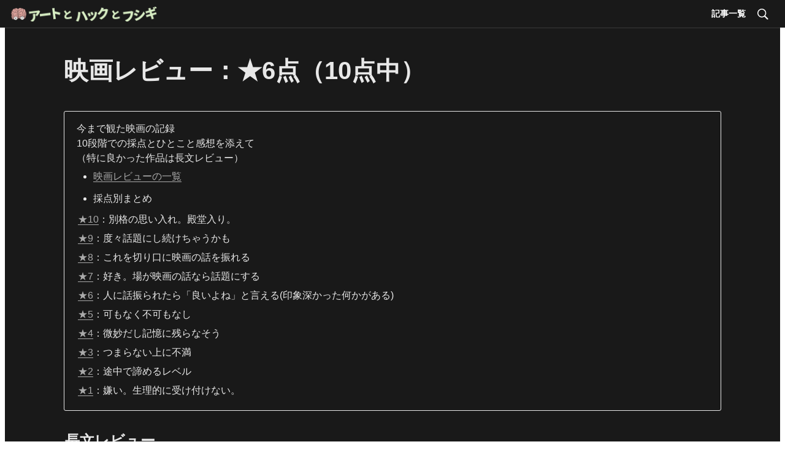

--- FILE ---
content_type: text/html; charset=utf-8
request_url: https://chuqk.com/art/movie/score06
body_size: 328271
content:
<!DOCTYPE html><html lang="ja"><head><meta charSet="utf-8" data-next-head=""/><meta name="viewport" content="width=device-width" data-next-head=""/><script async="" src="https://pagead2.googlesyndication.com/pagead/js/adsbygoogle.js?client=ca-pub-4221807908590641" crossorigin="anonymous" data-next-head=""></script><script async="" src="https://www.googletagmanager.com/gtag/js?id=G-8RF8EE0BBP" data-next-head=""></script><script data-next-head="">
  window.dataLayer = window.dataLayer || [];
  function gtag(){dataLayer.push(arguments);}
  gtag('js', new Date());

  gtag('config', 'G-8RF8EE0BBP');
</script><meta name="generator" content="Wraptas.com" data-next-head=""/><title data-next-head="">映画レビュー：★6点（10点中） - アートとハックとフシギ</title><meta property="og:title" content="映画レビュー：★6点（10点中） - アートとハックとフシギ" data-next-head=""/><meta property="og:site_name" content="アートとハックとフシギ" data-next-head=""/><meta name="description" content="今までに観た映画の記録。10段階での採点とひとこと感想を添えています。" data-next-head=""/><meta property="og:description" content="今までに観た映画の記録。10段階での採点とひとこと感想を添えています。" data-next-head=""/><meta property="og:url" content="https://chuqk.com/art/movie/score06" data-next-head=""/><link rel="canonical" href="https://chuqk.com/art/movie/score06" data-next-head=""/><link rel="icon" type="image/png" href="https://storage.googleapis.com/notionstyles.appspot.com/users/Af491h6yjQcF2HIgLqvI6rE4Lff1/8245780c-9ad0-4d2c-af48-e37aeaf9dd23.png" data-next-head=""/><link rel="apple-touch-icon" href="https://storage.googleapis.com/notionstyles.appspot.com/users/Af491h6yjQcF2HIgLqvI6rE4Lff1/8245780c-9ad0-4d2c-af48-e37aeaf9dd23.png" sizes="180x180" data-next-head=""/><link type="application/rss+xml" rel="alternate" title="アートとハックとフシギ" href="https://chuqk.com/feed.xml" data-next-head=""/><meta property="og:image" content="https://storage.googleapis.com/notionstyles.appspot.com/users/Af491h6yjQcF2HIgLqvI6rE4Lff1/b7d584ac-d728-4fe8-87cb-8f5d0b0f11b5.webp" data-next-head=""/><meta name="twitter:image" content="https://storage.googleapis.com/notionstyles.appspot.com/users/Af491h6yjQcF2HIgLqvI6rE4Lff1/b7d584ac-d728-4fe8-87cb-8f5d0b0f11b5.webp" data-next-head=""/><meta name="thumbnail" content="https://storage.googleapis.com/notionstyles.appspot.com/users/Af491h6yjQcF2HIgLqvI6rE4Lff1/b7d584ac-d728-4fe8-87cb-8f5d0b0f11b5.webp" data-next-head=""/><meta property="og:image:width" content="1200" data-next-head=""/><meta property="og:image:height" content="630" data-next-head=""/><meta property="og:type" content="website" data-next-head=""/><meta name="twitter:card" content="summary_large_image" data-next-head=""/><link rel="stylesheet preload" href="/styles/styles.css?yUVbFlJX5B_EQdwPgR-NX" as="style" data-next-head=""/><link rel="stylesheet preload" href="/styles/global.css?yUVbFlJX5B_EQdwPgR-NX" as="style" data-next-head=""/><link href="/api/style?siteid=massed4u&amp;updated=1745902823619" rel="stylesheet preload" as="style" data-next-head=""/><style></style><link data-next-font="" rel="preconnect" href="/" crossorigin="anonymous"/><link rel="preload" href="/_next/static/css/e412166e9eecb4db.css" as="style"/><link rel="stylesheet" href="/_next/static/css/e412166e9eecb4db.css" data-n-g=""/><link rel="preload" href="/_next/static/css/dd42846f82cfe0b2.css" as="style"/><link rel="stylesheet" href="/_next/static/css/dd42846f82cfe0b2.css"/><noscript data-n-css=""></noscript><script defer="" nomodule="" src="/_next/static/chunks/polyfills-42372ed130431b0a.js"></script><script defer="" src="/_next/static/chunks/ff393d78.f2e4ce642b58e98a.js"></script><script defer="" src="/_next/static/chunks/3dd664d2.51690c38387c8271.js"></script><script defer="" src="/_next/static/chunks/7e42aecb.94f8c450c54b9556.js"></script><script defer="" src="/_next/static/chunks/454e6ae6.f9e6837f0b34d7f7.js"></script><script defer="" src="/_next/static/chunks/857105ed.35c53b98cd9ba480.js"></script><script defer="" src="/_next/static/chunks/1366.ab798d20aed295d8.js"></script><script defer="" src="/_next/static/chunks/830.bc3382824a52266d.js"></script><script defer="" src="/_next/static/chunks/2078.32e8df7ec83c93f3.js"></script><script defer="" src="/_next/static/chunks/9112.1616682e0188333d.js"></script><script defer="" src="/_next/static/chunks/8736.b4d89b9910a98637.js"></script><script defer="" src="/_next/static/chunks/3246.db091fda18b3b6a7.js"></script><script defer="" src="/_next/static/chunks/4134.b816df37cb03d6a7.js"></script><script src="/_next/static/chunks/webpack-7db48c7da1e6a3d9.js" defer=""></script><script src="/_next/static/chunks/framework-a676db37b243fc59.js" defer=""></script><script src="/_next/static/chunks/main-8f677ba50a316bab.js" defer=""></script><script src="/_next/static/chunks/pages/_app-71bb7b06ad621944.js" defer=""></script><script src="/_next/static/chunks/8645-96c4a1f21df67ab9.js" defer=""></script><script src="/_next/static/chunks/834-ae655d4283a6ac90.js" defer=""></script><script src="/_next/static/chunks/pages/%5B...slug%5D-dede44c15ff13ebd.js" defer=""></script><script src="/_next/static/yUVbFlJX5B_EQdwPgR-NX/_buildManifest.js" defer=""></script><script src="/_next/static/yUVbFlJX5B_EQdwPgR-NX/_ssgManifest.js" defer=""></script></head><body><div id="__next"><div class="lang-ja notion notion-dark dark-mode page page_id-22f34bc56c6146fca427ded3c28e3253 page-art__movie__score06 pageMap__top_art_art__movie_art__movie__score06" data-site-id="massed4u" data-page-id="22f34bc56c6146fca427ded3c28e3253" data-pagedepth="4" data-pagetype="page" data-section-separate="false"><header class="header"><div class="header__contentsWrapper"><div class="header__logoArea"><a class="header__link" id="header-logo" href="/"><img src="https://storage.googleapis.com/notionstyles.appspot.com/users/Af491h6yjQcF2HIgLqvI6rE4Lff1/748b5feb-6c6c-40cb-bb19-dc6a955d2049.webp" class="header__img" alt="アートとハックとフシギ" height="24" width="auto"/></a></div><div class="header__btns"><a class="header__btn" href="/post" target="" id="header-link-0">記事一覧</a></div><button id="header-btn-menu" aria-label="メニュー" aria-haspopup="menu" aria-expanded="false" aria-controls="headerMenu" class="header__menuOpenBtn"><svg viewBox="0 0 512 512"><g><rect y="20" width="512" height="60"></rect><rect y="220" width="512" height="60"></rect><rect y="420" width="512" height="60"></rect></g></svg></button><button id="header-btn-search" aria-label="検索" aria-haspopup="dialog" class="header__searchOpenBtn"><svg class="notion-icon" viewBox="0 0 17 17"><path d="M6.78027 13.6729C8.24805 13.6729 9.60156 13.1982 10.709 12.4072L14.875 16.5732C15.0684 16.7666 15.3232 16.8633 15.5957 16.8633C16.167 16.8633 16.5713 16.4238 16.5713 15.8613C16.5713 15.5977 16.4834 15.3516 16.29 15.1582L12.1504 11.0098C13.0205 9.86719 13.5391 8.45215 13.5391 6.91406C13.5391 3.19629 10.498 0.155273 6.78027 0.155273C3.0625 0.155273 0.0214844 3.19629 0.0214844 6.91406C0.0214844 10.6318 3.0625 13.6729 6.78027 13.6729ZM6.78027 12.2139C3.87988 12.2139 1.48047 9.81445 1.48047 6.91406C1.48047 4.01367 3.87988 1.61426 6.78027 1.61426C9.68066 1.61426 12.0801 4.01367 12.0801 6.91406C12.0801 9.81445 9.68066 12.2139 6.78027 12.2139Z"></path></svg></button><div id="headerMenu" class="header__menu" tabindex="-1"><div class="header__menuWrapper"><a class="header__menuBtn" href="/post" target="" id="header-menu-link-0">記事一覧</a><button id="header-btn-close" aria-label="メニューを閉じる" class="header__menuCloseBtn"><svg viewBox="0 0 329 329"><g><path d="m194.800781 164.769531 128.210938-128.214843c8.34375-8.339844 8.34375-21.824219 0-30.164063-8.339844-8.339844-21.824219-8.339844-30.164063 0l-128.214844 128.214844-128.210937-128.214844c-8.34375-8.339844-21.824219-8.339844-30.164063 0-8.34375 8.339844-8.34375 21.824219 0 30.164063l128.210938 128.214843-128.210938 128.214844c-8.34375 8.339844-8.34375 21.824219 0 30.164063 4.15625 4.160156 9.621094 6.25 15.082032 6.25 5.460937 0 10.921875-2.089844 15.082031-6.25l128.210937-128.214844 128.214844 128.214844c4.160156 4.160156 9.621094 6.25 15.082032 6.25 5.460937 0 10.921874-2.089844 15.082031-6.25 8.34375-8.339844 8.34375-21.824219 0-30.164063zm0 0"></path></g></svg></button></div></div></div></header><div class="container notion-full-width"><main class="contents no-icon" data-block-id="22f34bc5-6c61-46fc-a427-ded3c28e3253" id="block-22f34bc56c6146fca427ded3c28e3253"><section class="titleSection"><div class="titleSection__contentsWrapper"><h1 class="title">映画レビュー：★6点（10点中）</h1><div class="pageDatetime"><time class="pageDatetime__created" itemProp="dateCreated datePublished" dateTime="2022-07-23T06:59:45.515Z"><span class="pageDatetime__created__day">2022/7/23</span><span class="pageDatetime__created__time"> 15:59</span></time><time class="pageDatetime__edited" itemProp="dateModified" dateTime="2023-08-03T09:09:57.857Z"><span class="pageDatetime__edited__day">2023/8/3</span><span class="pageDatetime__edited__time"> 18:09</span></time></div></div></section><div class="notion-sync-block" data-block-id="f0804322-6afa-43dc-8d07-b09c5982450d" id="block-f08043226afa43dc8d07b09c5982450d"><div class="notion-callout notion-default_co" data-block-id="a80a9ca1-f554-4aa5-adf5-20968d38b7f0" id="block-a80a9ca1f5544aa5adf520968d38b7f0" data-hascontent="true"><div class="notion-callout-text"><span>今まで観た映画の記録
10段階での採点とひとこと感想を添えて
（特に良かった作品は長文レビュー）</span><div><ul class="notion-list notion-list-disc"><li class="notion-list-disc-content" data-block-id="f144009b-2209-4843-bc8e-fef6fa914bae" id="block-f144009b22094843bc8efef6fa914bae"><span class=""><a class="notion-link" href="/art/movie">映画レビューの一覧</a></span></li></ul><ul class="notion-list notion-list-disc"><li class="notion-list-disc-content" data-block-id="3fbaabdd-94e8-4933-9adb-6dce3c607ff0" id="block-3fbaabdd94e849339adb6dce3c607ff0"><span class=""><span>採点別まとめ</span></span></li></ul><div class="notion-text" data-block-id="3319ff48-62e2-4e0f-b94c-7009f91b4614" id="block-3319ff4862e24e0fb94c7009f91b4614"><a class="notion-link" href="/art/movie/score10">★10</a><span>：別格の思い入れ。殿堂入り。</span></div><div class="notion-text" data-block-id="f3dc5269-eb1b-4457-97db-35ace4dd84ff" id="block-f3dc5269eb1b445797db35ace4dd84ff"><a class="notion-link" href="/art/movie/score09">★9</a><span>：度々話題にし続けちゃうかも</span></div><div class="notion-text" data-block-id="3bc6db90-d484-4238-b548-97b4d339f6da" id="block-3bc6db90d4844238b54897b4d339f6da"><a class="notion-link" href="/art/movie/score08">★8</a><span>：これを切り口に映画の話を振れる</span></div><div class="notion-text" data-block-id="0e00b267-d1e3-4ba4-96ba-ea21f24c6465" id="block-0e00b267d1e34ba496baea21f24c6465"><a class="notion-link" href="/art/movie/score07">★7</a><span>：好き。場が映画の話なら話題にする</span></div><div class="notion-text" data-block-id="f94e8159-4de9-4a77-a496-4f8889a45a47" id="block-f94e81594de94a77a4964f8889a45a47"><a class="notion-link" href="/art/movie/score06">★6</a><span>：人に話振られたら「良いよね」と言える(印象深かった何かがある)</span></div><div class="notion-text" data-block-id="6c32c2d4-8231-4ec4-b858-971a668360a3" id="block-6c32c2d482314ec4b858971a668360a3"><a class="notion-link" href="/art/movie/score05">★5</a><span>：可もなく不可もなし</span></div><div class="notion-text" data-block-id="b35be74e-8979-4850-955e-8f5a7253e0dc" id="block-b35be74e89794850955e8f5a7253e0dc"><a class="notion-link" href="/art/movie/score04">★4</a><span>：微妙だし記憶に残らなそう</span></div><div class="notion-text" data-block-id="b341d744-a97c-49e8-b394-5135ba123c16" id="block-b341d744a97c49e8b3945135ba123c16"><a class="notion-link" href="/art/movie/score03">★3</a><span>：つまらない上に不満</span></div><div class="notion-text" data-block-id="43abff48-6608-4a26-bc6d-eee6d14c6366" id="block-43abff4866084a26bc6deee6d14c6366"><a class="notion-link" href="/art/movie/score02">★2</a><span>：途中で諦めるレベル</span></div><div class="notion-text" data-block-id="bccdb443-4fc1-440d-a832-29ac06dcf8ab" id="block-bccdb4434fc1440da83229ac06dcf8ab"><a class="notion-link" href="/art/movie/score01">★1</a><span>：嫌い。生理的に受け付けない。</span></div></div></div></div><div class="notion-sync-block" data-block-id="ab2925d1-96fd-4d1c-9744-c45c73193dd3" id="block-ab2925d196fd4d1c9744c45c73193dd3"><div class="injectHtml injectHtml__codeBlock" id="block-1d646dabf66645d1ad65dddbc77d908b" data-block-id="1d646dab-f666-45d1-ad65-dddbc77d908b"></div></div></div><h2 class="notion-h2" data-block-id="c62303df-295e-4118-9344-82ee62cccfc0" id="block-c62303df295e4118934482ee62cccfc0"><a class="notion-hash-link" href="#c62303df295e4118934482ee62cccfc0" title="長文レビュー"><svg viewBox="0 0 16 16" width="16" height="16"><path fill-rule="evenodd" d="M7.775 3.275a.75.75 0 001.06 1.06l1.25-1.25a2 2 0 112.83 2.83l-2.5 2.5a2 2 0 01-2.83 0 .75.75 0 00-1.06 1.06 3.5 3.5 0 004.95 0l2.5-2.5a3.5 3.5 0 00-4.95-4.95l-1.25 1.25zm-4.69 9.64a2 2 0 010-2.83l2.5-2.5a2 2 0 012.83 0 .75.75 0 001.06-1.06 3.5 3.5 0 00-4.95 0l-2.5 2.5a3.5 3.5 0 004.95 4.95l1.25-1.25a.75.75 0 00-1.06-1.06l-1.25 1.25a2 2 0 01-2.83 0z"></path></svg></a><span>長文レビュー</span></h2><h2 class="notion-h2" data-block-id="b6f3de6e-b9e8-40f4-b3e2-f7abeea69e37" id="block-b6f3de6eb9e840f4b3e2f7abeea69e37"><a class="notion-hash-link" href="#b6f3de6eb9e840f4b3e2f7abeea69e37" title="ひとことレビュー"><svg viewBox="0 0 16 16" width="16" height="16"><path fill-rule="evenodd" d="M7.775 3.275a.75.75 0 001.06 1.06l1.25-1.25a2 2 0 112.83 2.83l-2.5 2.5a2 2 0 01-2.83 0 .75.75 0 00-1.06 1.06 3.5 3.5 0 004.95 0l2.5-2.5a3.5 3.5 0 00-4.95-4.95l-1.25 1.25zm-4.69 9.64a2 2 0 010-2.83l2.5-2.5a2 2 0 012.83 0 .75.75 0 001.06-1.06 3.5 3.5 0 00-4.95 0l-2.5 2.5a3.5 3.5 0 004.95 4.95l1.25-1.25a.75.75 0 00-1.06-1.06l-1.25 1.25a2 2 0 01-2.83 0z"></path></svg></a><span>ひとことレビュー</span></h2><section class="contentsFooterSection"><div class="contentsFooterSection__contentsWrapper"><div class="shareBtns"><a class="shareBtns__tw" target="_blank" href="https://twitter.com/intent/tweet?url=https%3A%2F%2Fchuqk.com%2Fart%2Fmovie%2Fscore06&amp;text=%E6%98%A0%E7%94%BB%E3%83%AC%E3%83%93%E3%83%A5%E3%83%BC%EF%BC%9A%E2%98%856%E7%82%B9%EF%BC%8810%E7%82%B9%E4%B8%AD%EF%BC%89%20%7C%20%E3%82%A2%E3%83%BC%E3%83%88%E3%81%A8%E3%83%8F%E3%83%83%E3%82%AF%E3%81%A8%E3%83%95%E3%82%B7%E3%82%AE%20%23%E3%82%A2%E3%83%BC%E3%83%88%E3%81%A8%E3%83%8F%E3%83%83%E3%82%AF%E3%81%A8%E3%83%95%E3%82%B7%E3%82%AE" rel="nofollow noopener noreferrer"><svg viewBox="0 0 1200 1227" xmlns="http://www.w3.org/2000/svg" class="shareBtns__tw__icon" width="20"><path fill="#fff" d="m714.163 519.284 446.727-519.284h-105.86l-387.893 450.887-309.809-450.887h-357.328l468.492 681.821-468.492 544.549h105.866l409.625-476.152 327.181 476.152h357.328l-485.863-707.086zm-144.998 168.544-47.468-67.894-377.686-540.2396h162.604l304.797 435.9906 47.468 67.894 396.2 566.721h-162.604l-323.311-462.446z"></path></svg><span class="shareBtns__tw__text">Xでポスト</span></a></div></div></section></main><footer class="footer"><div class="footer__contentsWrapper"><hr class="notion-hr" data-block-id="0dc64c33-281f-4240-8ce8-821ec62a51b6" id="block-0dc64c33281f42408ce8821ec62a51b6"/><div class="notion-sync-block" data-block-id="ab2925d1-96fd-4d1c-9744-c45c73193dd3" id="block-ab2925d196fd4d1c9744c45c73193dd3"><div class="injectHtml injectHtml__codeBlock" id="block-1d646dabf66645d1ad65dddbc77d908b" data-block-id="1d646dab-f666-45d1-ad65-dddbc77d908b"></div></div><div class="notion-sync-block" data-block-id="458dcd21-649f-48ba-8f3f-0df5345ae43c" id="block-458dcd21649f48ba8f3f0df5345ae43c"><div class="notion-row" data-block-id="2e11a419-7167-47df-9e5b-f039568212b9" id="block-2e11a419716747df9e5bf039568212b9" data-column-num="3"><div class="notion-column" style="width:calc((100% - var(--column--space) * 2) * 0.3333333333333333)" data-block-id="74ae8395-4b1a-4724-b1b1-cd2acbf96797" id="block-74ae83954b1a4724b1b1cd2acbf96797"><h2 class="notion-h2" data-block-id="c023b315-1667-477c-aae4-ebc0cea7f93c" id="block-c023b3151667477caae4ebc0cea7f93c"><a class="notion-hash-link" href="#c023b3151667477caae4ebc0cea7f93c" title="アート"><svg viewBox="0 0 16 16" width="16" height="16"><path fill-rule="evenodd" d="M7.775 3.275a.75.75 0 001.06 1.06l1.25-1.25a2 2 0 112.83 2.83l-2.5 2.5a2 2 0 01-2.83 0 .75.75 0 00-1.06 1.06 3.5 3.5 0 004.95 0l2.5-2.5a3.5 3.5 0 00-4.95-4.95l-1.25 1.25zm-4.69 9.64a2 2 0 010-2.83l2.5-2.5a2 2 0 012.83 0 .75.75 0 001.06-1.06 3.5 3.5 0 00-4.95 0l-2.5 2.5a3.5 3.5 0 004.95 4.95l1.25-1.25a.75.75 0 00-1.06-1.06l-1.25 1.25a2 2 0 01-2.83 0z"></path></svg></a><span>アート</span></h2><a class="notion-page-link" href="/art" data-block-id="edbbaac1-310e-41a3-89ea-69bcb8325f23" id="block-edbbaac1310e41a389ea69bcb8325f23"><img class="notion-page-link-cover" src="https://s3.ap-northeast-1.amazonaws.com/wraptas-prod/massed4u/edbbaac1-310e-41a3-89ea-69bcb8325f23/585bec0680fb0487c542c21103a35ebf.webp" alt="アート" loading="lazy" decoding="async" width="100%" height="auto"/><span class="notion-page-link-titleArea"><span class="notion-page-title"><span class="notion-page-title-icon notion-page-icon emoji" role="img" aria-label="🌈">🌈</span><span class="notion-page-title-text">アート</span></span><span class="notion-page-link-datetime"><span class="notion-page-link-datetime-created"><span class="notion-page-link-datetime-created-day">2021/3/2</span><span class="notion-page-link-datetime-created-time"> 22:00</span></span><span class="notion-page-link-datetime-edited"><span class="notion-page-link-datetime-edited-day">2024/2/5</span><span class="notion-page-link-datetime-edited-time"> 0:07</span></span></span></span></a><div class="notion-text" data-block-id="13d8c469-c3e7-4bdd-affc-9d4d47bc5c59" id="block-13d8c469c3e74bddaffc9d4d47bc5c59"><span>映画や音楽などのレビューや、自分でつくったものの置き場</span></div></div><div class="notion-spacer"></div><div class="notion-column" style="width:calc((100% - var(--column--space) * 2) * 0.3333333333333333)" data-block-id="24f7d185-b281-4db1-9c1c-2484a92c9411" id="block-24f7d185b2814db19c1c2484a92c9411"><h2 class="notion-h2" data-block-id="36d1f618-33f9-45d8-8118-c1d203ed0eb1" id="block-36d1f61833f945d88118c1d203ed0eb1"><a class="notion-hash-link" href="#36d1f61833f945d88118c1d203ed0eb1" title="ハック"><svg viewBox="0 0 16 16" width="16" height="16"><path fill-rule="evenodd" d="M7.775 3.275a.75.75 0 001.06 1.06l1.25-1.25a2 2 0 112.83 2.83l-2.5 2.5a2 2 0 01-2.83 0 .75.75 0 00-1.06 1.06 3.5 3.5 0 004.95 0l2.5-2.5a3.5 3.5 0 00-4.95-4.95l-1.25 1.25zm-4.69 9.64a2 2 0 010-2.83l2.5-2.5a2 2 0 012.83 0 .75.75 0 001.06-1.06 3.5 3.5 0 00-4.95 0l-2.5 2.5a3.5 3.5 0 004.95 4.95l1.25-1.25a.75.75 0 00-1.06-1.06l-1.25 1.25a2 2 0 01-2.83 0z"></path></svg></a><span>ハック</span></h2><a class="notion-page-link" href="/hack" data-block-id="208c774e-85f4-4c20-9cbe-0b003971e0af" id="block-208c774e85f44c209cbe0b003971e0af"><img class="notion-page-link-cover" src="https://s3.ap-northeast-1.amazonaws.com/wraptas-prod/massed4u/208c774e-85f4-4c20-9cbe-0b003971e0af/51068da21852cef6bc01b9a3c70a9868.webp" alt="ハック" loading="lazy" decoding="async" width="100%" height="auto"/><span class="notion-page-link-titleArea"><span class="notion-page-title"><span class="notion-page-title-icon notion-page-icon emoji" role="img" aria-label="🛠️">🛠️</span><span class="notion-page-title-text">ハック</span></span><span class="notion-page-link-datetime"><span class="notion-page-link-datetime-created"><span class="notion-page-link-datetime-created-day">2021/3/4</span><span class="notion-page-link-datetime-created-time"> 20:51</span></span><span class="notion-page-link-datetime-edited"><span class="notion-page-link-datetime-edited-day">2024/2/5</span><span class="notion-page-link-datetime-edited-time"> 1:17</span></span></span></span></a><div class="notion-text" data-block-id="fbfc6131-ce63-46cf-a4d1-3cefcbd859ce" id="block-fbfc6131ce6346cfa4d13cefcbd859ce"><span>ガジェットやテクノロジーやライフハックについて</span></div></div><div class="notion-spacer"></div><div class="notion-column" style="width:calc((100% - var(--column--space) * 2) * 0.3333333333333333)" data-block-id="fdbbd225-a013-4a6c-86f1-e06503ad6f9b" id="block-fdbbd225a0134a6c86f1e06503ad6f9b"><h2 class="notion-h2" data-block-id="c537c418-e572-43f6-9df2-6d1382df1390" id="block-c537c418e57243f69df26d1382df1390"><a class="notion-hash-link" href="#c537c418e57243f69df26d1382df1390" title="フシギ"><svg viewBox="0 0 16 16" width="16" height="16"><path fill-rule="evenodd" d="M7.775 3.275a.75.75 0 001.06 1.06l1.25-1.25a2 2 0 112.83 2.83l-2.5 2.5a2 2 0 01-2.83 0 .75.75 0 00-1.06 1.06 3.5 3.5 0 004.95 0l2.5-2.5a3.5 3.5 0 00-4.95-4.95l-1.25 1.25zm-4.69 9.64a2 2 0 010-2.83l2.5-2.5a2 2 0 012.83 0 .75.75 0 001.06-1.06 3.5 3.5 0 00-4.95 0l-2.5 2.5a3.5 3.5 0 004.95 4.95l1.25-1.25a.75.75 0 00-1.06-1.06l-1.25 1.25a2 2 0 01-2.83 0z"></path></svg></a><span>フシギ</span></h2><a class="notion-page-link" href="/fushigi" data-block-id="e6877fe6-4267-4be3-9927-98e605e44faa" id="block-e6877fe642674be3992798e605e44faa"><img class="notion-page-link-cover" src="https://s3.ap-northeast-1.amazonaws.com/wraptas-prod/massed4u/e6877fe6-4267-4be3-9927-98e605e44faa/1553d7783042cfe775f7ff66eb8a9cf5.webp" alt="フシギ" loading="lazy" decoding="async" width="100%" height="auto"/><span class="notion-page-link-titleArea"><span class="notion-page-title"><span class="notion-page-title-icon notion-page-icon emoji" role="img" aria-label="🧠">🧠</span><span class="notion-page-title-text">フシギ</span></span><span class="notion-page-link-datetime"><span class="notion-page-link-datetime-created"><span class="notion-page-link-datetime-created-day">2021/3/4</span><span class="notion-page-link-datetime-created-time"> 20:49</span></span><span class="notion-page-link-datetime-edited"><span class="notion-page-link-datetime-edited-day">2025/1/0</span><span class="notion-page-link-datetime-edited-time"> 21:41</span></span></span></span></a><div class="notion-text" data-block-id="1d8fa45e-1ff7-4746-af67-f02a2ff9a211" id="block-1d8fa45e1ff74746af67f02a2ff9a211"><span>宇宙、自然科学、哲学、心など、答えのないものごとたち</span></div></div><div class="notion-spacer"></div></div><h2 class="notion-h2" data-block-id="3bb1885d-b6f9-4ab6-8af1-b53f3978e562" id="block-3bb1885db6f94ab68af1b53f3978e562"><a class="notion-hash-link" href="#3bb1885db6f94ab68af1b53f3978e562" title="新着記事"><svg viewBox="0 0 16 16" width="16" height="16"><path fill-rule="evenodd" d="M7.775 3.275a.75.75 0 001.06 1.06l1.25-1.25a2 2 0 112.83 2.83l-2.5 2.5a2 2 0 01-2.83 0 .75.75 0 00-1.06 1.06 3.5 3.5 0 004.95 0l2.5-2.5a3.5 3.5 0 00-4.95-4.95l-1.25 1.25zm-4.69 9.64a2 2 0 010-2.83l2.5-2.5a2 2 0 012.83 0 .75.75 0 001.06-1.06 3.5 3.5 0 00-4.95 0l-2.5 2.5a3.5 3.5 0 004.95 4.95l1.25-1.25a.75.75 0 00-1.06-1.06l-1.25 1.25a2 2 0 01-2.83 0z"></path></svg></a><span>新着記事</span></h2></div><div class="notion-text" data-block-id="69e6bb8e-248b-4d85-8f6f-b5bae08060fc" id="block-69e6bb8e248b4d858f6fb5bae08060fc"><a class="notion-link" href="/post"><span class="notion-page-title"><span class="notion-page-title-icon notion-page-icon emoji" role="img" aria-label="📚">📚</span><span class="notion-page-title-text">全記事</span></span></a><span> </span></div><div class="notion-sync-block" data-block-id="0060480d-87b4-4064-bbc6-380aa7b69b04" id="block-0060480d87b44064bbc6380aa7b69b04"><hr class="notion-hr" data-block-id="6977369a-88cf-4ce7-90e4-7674bd4eb81c" id="block-6977369a88cf4ce790e47674bd4eb81c"/><a class="notion-page-link" href="/about" data-block-id="7f6b39fd-572a-4d2b-b030-b7fdd6480de1" id="block-7f6b39fd572a4d2bb030b7fdd6480de1"><span class="notion-page-link-titleArea"><span class="notion-page-title"><span class="notion-page-title-icon notion-page-icon emoji" role="img" aria-label="ℹ️">ℹ️</span><span class="notion-page-title-text">このサイトについて</span></span><span class="notion-page-link-datetime"><span class="notion-page-link-datetime-created"><span class="notion-page-link-datetime-created-day">2021/3/4</span><span class="notion-page-link-datetime-created-time"> 20:13</span></span><span class="notion-page-link-datetime-edited"><span class="notion-page-link-datetime-edited-day">2024/2/5</span><span class="notion-page-link-datetime-edited-time"> 0:12</span></span></span></span></a><a class="notion-page-link" href="/p-p" data-block-id="b262a6c8-c11b-493f-be3d-6eb7e6296cb1" id="block-b262a6c8c11b493fbe3d6eb7e6296cb1"><span class="notion-page-link-titleArea"><span class="notion-page-title"><span class="notion-page-title-icon notion-page-icon emoji" role="img" aria-label="ℹ️">ℹ️</span><span class="notion-page-title-text">プライバシーポリシー</span></span><span class="notion-page-link-datetime"><span class="notion-page-link-datetime-created"><span class="notion-page-link-datetime-created-day">2021/3/4</span><span class="notion-page-link-datetime-created-time"> 20:13</span></span><span class="notion-page-link-datetime-edited"><span class="notion-page-link-datetime-edited-day">2023/7/0</span><span class="notion-page-link-datetime-edited-time"> 14:39</span></span></span></span></a><div class="notion-text" data-block-id="9dbd08bb-0a68-4b0a-a129-21d591dc1325" id="block-9dbd08bb0a684b0aa12921d591dc1325"><a target="_blank" rel="noopener noreferrer" class="notion-link" href="https://twitter.com/chuqk_com">X(Twitter)</a></div><div class="notion-text" data-block-id="98e81f1f-4823-4f97-a9da-40b5bbfdab02" id="block-98e81f1f48234f97a9da40b5bbfdab02"><a target="_blank" rel="noopener noreferrer" class="notion-link" href="https://forms.gle/9959pZJbG3LaXNxn9">お問い合わせ</a></div><div class="notion-text" data-block-id="0825e9a8-1aca-4382-9866-654a967a3978" id="block-0825e9a81aca43829866654a967a3978"><span>Copyright (C) アートとハックとフシギ All Rights Reserved.</span></div></div></div></footer></div></div></div><script id="__NEXT_DATA__" type="application/json">{"props":{"pageProps":{"siteData":{"uid":"Af491h6yjQcF2HIgLqvI6rE4Lff1","id":"massed4u","createdAt":1614686751556,"breadcrumb__topText":"トップ","sectionSeparateHeadingNumber":"","slugs":{"movie":"https://www.notion.so/massed4u/edbbaac1310e41a389ea69bcb8325f23","thought":"https://www.notion.so/massed4u/e6877fe642674be3992798e605e44faa","music/all":"https://www.notion.so/massed4u/b46570754b5844f8bcebb8010e4420ae","about":"https://www.notion.so/massed4u/7f6b39fd572a4d2bb030b7fdd6480de1","lifehack/all":"https://www.notion.so/massed4u/b0c6220763e14c68ae3cd30b822e2830","movie/score10":"https://www.notion.so/massed4u/10-c36a8dcdd6134cf2857159929500ca7a","lifehack/tech":"https://www.notion.so/massed4u/07dc6ec2ba724769809d277764ae17d0","movie/emo":"https://www.notion.so/massed4u/17252b0803bb486b904602f7cfbe3d74","thought/world":"https://www.notion.so/massed4u/902eaf6b16384730a6dbf550ad53d906","music":"https://www.notion.so/massed4u/156df940dbad45b2a7d92d4279652f42","movie/music":"https://www.notion.so/massed4u/f3084982910840088d54fe10da788a0a","lifehack/strategy":"https://www.notion.so/massed4u/492c4f95a3c8444fb52d40136756d59d","all":"https://www.notion.so/massed4u/0e58757a256a4b5b8248a5e01830b253","movie/score09":"https://www.notion.so/massed4u/9-a72b5949dca44349a288c24ed623906f","movie/score08":"https://www.notion.so/massed4u/8-5c8d6bbe39d44ec1af763526245d4825","movie/score07":"https://www.notion.so/massed4u/7-f3aa48b6e1724ad39c51a46850c9f150","movie/score06":"https://www.notion.so/massed4u/6-c61072a269cd444783c0fb4911c36797","lifehack":"https://www.notion.so/massed4u/208c774e85f44c209cbe0b003971e0af","movie/score05":"https://www.notion.so/massed4u/5-a808f5351b62401d8d5b106a59078e6b","music/dig":"https://www.notion.so/massed4u/6ea8b5aefaa04ad3a9663478f2fafb5c","lifehack/living":"https://www.notion.so/massed4u/d22be1caa50746a8a0367160f600fa79","movie/score04":"https://www.notion.so/massed4u/4-ca40670426464938943c203f720335c5","movie/score03":"https://www.notion.so/massed4u/3-3b3809dcc8f94b7f9dfe406920fff783","movie/score02":"https://www.notion.so/massed4u/2-1cb706f5ccaf441f9a60eae6e0e9b398","movie/score01":"https://www.notion.so/massed4u/1-266be7f55a3043debb22c5e4ac71be70","thought/me":"https://www.notion.so/massed4u/f5fbd8373e8e445ca3783f4749a8d25a","music/emo":"https://www.notion.so/massed4u/4ba739cd03254c14bb1d67f2201d6642","tags":"https://www.notion.so/massed4u/edd3aa3fa69449b3a671e15f6eb8e367","music/1":"https://www.notion.so/massed4u/6e8064e0e441449e8edb3b6d39f9d269","thought/all":"https://www.notion.so/massed4u/6ca4562af2c7409c966af633f86a7b29","movie/all":"https://www.notion.so/massed4u/c7fa1defd57b4d2e9afe3b59f22f9781","privacy_policy":"https://www.notion.so/massed4u/b262a6c8c11b493fbe3d6eb7e6296cb1","music/recommend":"https://www.notion.so/massed4u/981a83782c434da2b86aac5ddadb9f5a","music/3":"https://www.notion.so/massed4u/c731392ce7344c00bbbf5b49d592dd44","music/2":"https://www.notion.so/massed4u/e3e93f503b084e159a6c4b3e737c69d0"},"isNotPublic":false,"isHiddenHeaderBreadcrumb":true,"isBlockIdHasPrefix":true,"redirectOwnDomain":true,"topPageSpaceId":"2a28ded5-a20e-4e52-bbdf-1dc47a95fbe2","excludePageItselfInBreadcrumb":true,"isShowShareBtns":true,"topPageTitle":"Massed4U","injectHtmlCodeBlock":true,"isSearchOn":true,"excludeCollectionViewInBreadcrumb":true,"isShowBreadcrumb":false,"gaId":"","topPageDescription":"アートとハックとサイケ","pageLevelToIncludeInFeed":"all","notFoundHtml":"","toggleOpen":true,"addSearchBlock":false,"redirects":{"post/midjourney":"/post/AI-drawing"},"topPageOgImage":"https://storage.googleapis.com/notionstyles.appspot.com/users/Af491h6yjQcF2HIgLqvI6rE4Lff1/123aea7e-ac69-4626-928c-1ced09a86f1e.webp","siteIcon":"https://storage.googleapis.com/notionstyles.appspot.com/users/Af491h6yjQcF2HIgLqvI6rE4Lff1/8245780c-9ad0-4d2c-af48-e37aeaf9dd23.png","addSiteNameAfterTitle":true,"isCaptionLink":true,"databaseContentsDisplayAll":true,"isHiddenCollectionSearch":false,"urlLinkPropertyName":"URL","enableUrlLink":true,"getOnlyDb":false,"shouldDisplayOnlyChildrenPages":true,"footerPageUrl":"https://www.notion.so/6468c68690d542b785004c5b060194f5","topPageUrl":"https://www.notion.so/abf8ffa7ede84846a16b8d7ffc84a805","siteName":"アートとハックとフシギ","injectHtml__body":"","isDarkMode":true,"twitterFooterText":"#アートとハックとフシギ","enableLinkButton":true,"header__btns":[{"text":"記事一覧","url":"/post"}],"siteLogo":"https://storage.googleapis.com/notionstyles.appspot.com/users/Af491h6yjQcF2HIgLqvI6rE4Lff1/748b5feb-6c6c-40cb-bb19-dc6a955d2049.webp","injectHtml":"\u003cscript async src=\"https://pagead2.googlesyndication.com/pagead/js/adsbygoogle.js?client=ca-pub-4221807908590641\"\n     crossorigin=\"anonymous\"\u003e\u003c/script\u003e\n\u003c!-- Global site tag (gtag.js) - Google Analytics --\u003e\n\u003cscript async src=\"https://www.googletagmanager.com/gtag/js?id=G-8RF8EE0BBP\"\u003e\u003c/script\u003e\n\u003cscript\u003e\n  window.dataLayer = window.dataLayer || [];\n  function gtag(){dataLayer.push(arguments);}\n  gtag('js', new Date());\n\n  gtag('config', 'G-8RF8EE0BBP');\n\u003c/script\u003e\n\u003c!-- \n\u003cmeta name=\"theme-color\" media=\"(prefers-color-scheme: light)\" content=\"#dcedc8\"\u003e\n\u003cmeta name=\"theme-color\" media=\"(prefers-color-scheme: dark)\" content=\"#000\"\u003e\n--\u003e\n","domain":"chuqk.com","hiddenSearchBreadCrumb":true,"cssWriting":"/*\n--------------------------------------------------\n--------------------------------------------------\n--------------------------------------------------\n基本設定\n--------------------------------------------------\n--------------------------------------------------\n--------------------------------------------------\n*/\n:root {\n    --text-color: #dcedc8;\n    --header-height: 2.1rem;\n}\n/* サイト全体の横幅 */\n.container {\n    max-width: 50rem;\n    padding: 0 0.5rem;\n}\n/*横並びの要素の見た目をスマホでも同一に*/\n.notion-row{\n    flex-direction: row;\n    align-items: flex-start !important;\n    display: flex;\n    justify-content: center;\n}\n.notion-spacer {\n    width: 2rem !important;\n}\n/* 広告の上下に余白 */\n.adsbygoogle {\n    margin: 1.5rem 0;\n}\n\n/*\n--------------------------------------------------\n--------------------------------------------------\n--------------------------------------------------\nヘッダー、カバー画像・アイコン、検索\n--------------------------------------------------\n--------------------------------------------------\n--------------------------------------------------\n*/\n/*ヘッダーのサイズと縁*/\n.header,\n.dark-mode .header {\n    height: 2rem;\n    box-shadow: var(--text-color) 0 1px 0;\n}\n/*ヘッダーの最大横幅*/\n.header__contentsWrapper {\n    max-width: 50rem;\n}\n/*左上ロゴ*/\n.header__img {\n    height: 1.2rem;\n}\n/* ヘッダーボタン全体を囲むdiv */\n.header__btns {\n    display: flex;\n    margin-right: 1rem;\n}\n/* ヘッダーボタン */\n.header__btn:not(:first-child) {\n    margin-left: 1rem;\n}\n.header__btn {\n    color: #dcedc8;\n    font-size: 1rem;\n    font-weight: normal;\n}\n/* カバーアイコン非表示 */\n.page .pageIcon-cover {\n    display: none;\n}\n/* タイトル上の空白をなくす */\n.contents {\n    padding-top: 0;\n}\n.contents.no-icon{\n    padding-top: 0;\n}\n/*検索ボックス*/\n.notion-search {\n    background: #000;\n}\n.notion-search .inlineIcon,\n.notion-search .clearIcon{\n    fill: #dcedc8;\n}\n.notion-search .searchInput {\n    background: #000;\n    color: #dcedc8;\n    caret-color: #dcedc8;\n}\n.notion-search .notion-page-link {\n    width: 90%;\n}\n.header__searchOpenBtn {\n    height: 1.25rem;\n    width: 1.25rem;\n}\n.header__searchOpenBtn:hover {\n    background-color: #000;\n    opacity: 0.5;\n}\n\n/*\n--------------------------------------------------\n--------------------------------------------------\n--------------------------------------------------\nテキスト、リンク\n--------------------------------------------------\n--------------------------------------------------\n--------------------------------------------------\n*/\n/* テキストブロックの体裁 */\n.notion-text {\n    padding: 0.5rem;\n}\n/* アンダーラインのデザイン*/\n.notion-inline-underscore {\n    text-underline-offset: 4px;\n    text-decoration-thickness: 2px;\n}\n/* 引用の体裁 */\n.notion-quote {\n    border-left: 0.1rem solid;\n    padding: 0 0.25rem;\n    margin: 0.25rem 0.5rem;\n    font-size: 0.75rem;\n    font-style: italic;\n}\n/* インラインコードの体裁 */\n.notion-inline-code {\n    padding: 0rem 0 !important;\n}\n\n/* 画像・動画キャプション */\n.notion-asset-caption {\n    text-align: center;\n    font-size: 0.75rem;\n}\n/* リンクテキスト全般 */\n.notion-link {\n    color: #b2ebf2;\n    border-bottom: 0.05rem solid;\n    opacity: 100%;\n}\n.notion-link:hover {\n    opacity: 50%;\n}\na {\n    color: #b2ebf2;\n}\na:hover {\n    opacity: 50%;\n}\n/* ページリンク */\n.notion-page-link:hover {\n    background-color: transparent;\n    opacity: 50%;\n}\n.notion-page-link .notion-page-title-text {\n    border-bottom: none;\n    white-space: normal;\n    overflow-wrap: break-word;\n    color: #dcedc8;\n}\n.notion-page-title-icon,\n.notion-page-title-addicon{\n    display: none;\n    display: none;\n}\n.notion-page-link-titleArea {\n    padding: 0 0;\n}\n/* ページリンクのサムネを表示する */\n.notion-page-link{\n    height: auto;\n}\n.notion-page-link-cover{\n    display: block;\n}\n/* ブックマークリンクの体裁 */\n.notion-bookmark {\n    margin: 1rem 0;\n    height: 5rem;\n}\n.notion-bookmark \u003e div:first-child {\n    flex: 4 1 100%;\n    padding: 0.5rem;\n}\n.notion-bookmark-link {\n    display: none;\n}\n\n/*\n--------------------------------------------------\n--------------------------------------------------\n--------------------------------------------------\nタイトル、見出し、目次\n--------------------------------------------------\n--------------------------------------------------\n--------------------------------------------------\n*/\n/* タイトル */\n.title {\n    padding: 0.25rem;\n    margin: 0.5rem 0;\n    line-height: 2rem;\n    font-size: 1.75rem;\n}\n/* 見出し */\n.notion-h1 {\n    position: relative;\n    background-color: var(--text-color);\n    color: var(--bg-color);\n    padding: 0.3rem 0rem;\n    margin: 3rem 0 1rem 0;\n    font-size: 1.5rem;\n    font-weight: bold;\n    box-shadow: 0px 0px 0px 7px var(--text-color);\n}\n.notion-h1:after {\n    position: absolute;\n    content: '';\n    left: -0.5rem;\n    top: -0.5rem;\n    border-width: 0 0 1rem 1rem;\n    border-style: solid;\n    border-color: #000 #000 var(--text-color);\n    box-shadow: 1px 1px 1px rgba(0, 0, 0, 0.5);\n}\n.notion-h2 {\n    position: relative;\n    margin: 2rem 0 1rem 0;\n    font-size: 1.5rem;\n    font-weight: bold;\n    color: var(--text-color);\n}\n.notion-h2:after {\n    content: \"\";\n    position: absolute;\n    width: 100%;\n    height: 0.5rem;\n    background: repeating-linear-gradient(-45deg, transparent, transparent 0.2rem, var(--text-color) 0.2rem ,var(--text-color) 0.4rem);\n}\n.notion-h2:after {\n    left: 0;\n    bottom: -0.4rem;\n}\n.notion-h3 {\n    color: var(--text-color);\n    position: relative;\n    padding: 0 0;\n    font-size: 1.3rem;\n    margin: 2rem 0 1rem 0 ;\n}\n.notion-h3:before {\n    content: \"▼️\";\n}\n/* 目次 */\n.notion-table-of-contents {\n    border-left: 0.25rem solid var(--text-color);\n    color: #b2ebf2;\n}\n.notion-table-of-contents:before {\n    display: block;\n    content: \" 目次 \";\n    background-color: var(--text-color);\n    color: var(--bg-color);\n    font-size: 1.15rem;\n    margin-bottom: 0.25rem;\n    font-weight: bold;\n    text-align: center;\n}\n.notion-table-of-contents-item {\n    margin-left: 0.5rem;\n    font-size: 0.75rem;\n}\n\n/*\n--------------------------------------------------\n--------------------------------------------------\n--------------------------------------------------\n記事内プロパティ\n--------------------------------------------------\n--------------------------------------------------\n--------------------------------------------------\n*/\n/*全体サイズ調整*/\n.notion-collection-row-wrapper {\n    padding: 0 0.5rem;\n}\n.notion-collection-row {\n    padding: 0;\n}\n.notion-collection-row-property {\n    margin: 0;\n}\n/*プロパティタイトル削除*/\n.notion-collection-row-property \n.notion-collection-column-title {\n    display: none;\n}\n/*DateとUpdateを横並びにする*/\n.notion-collection-row-body {\n    flex-wrap: wrap;\n    flex-direction: row;\n}\n.notion-collection-row-property {\n    flex: 1 0 50%;\n}\n.notion-collection-row-property:last-child {\n    flex: 1 0 100%;\n}\n/*Date*/\n.notion-property-date:before{\n    content: \"🗓️\";\n    padding-right: 0.5rem;\n}\n/*Update*/\n.notion-property-edited-day:before {\n    content: \"🔄\";\n    padding-right: 0.5rem;\n}\n.notion-property-edited-time {\n    display: none;\n}\n/*Tag*/\n.notion-property-multi_select:before {\n    content: \"🔖️\";\n    padding-right: 0.5rem;\n}\n.notion-property-multi_select-item {\n    color: var(--bg-color);\n    font-size: 0.75rem;\n}\n\n/*\n--------------------------------------------------\n--------------------------------------------------\n--------------------------------------------------\nコールアウト\n--------------------------------------------------\n--------------------------------------------------\n--------------------------------------------------\n*/\n.notion-callout {\n    position: relative;\n    min-height: 3.75rem;\n    margin: 1rem 0;\n    padding: 0.5rem 0.5rem 0.5rem 3.5rem;\n    border: none;\n    border-radius: 0.5rem;\n    background-color: var(--bg-color-1);\n    width: calc(100% - 0rem);\n}\n.notion-callout .notion-page-icon {\n    position: absolute;\n    margin: 0;\n    top: 0.5rem;\n    left: 0.5rem;\n    max-width: 2.5rem;\n    max-height: 2.5rem;\n    width: 2.5rem;\n    height: 2.5rem;\n}\n.notion-gray_background_co {\n    position: relative;\n    min-height: 3.75rem;\n    margin: 1rem 0;\n    padding: 0.5rem 0.5rem 0.5rem 3.5rem;\n    border: none;\n    border-radius: 0.5rem;\n    background-color: var(--bg-color-1);\n    width: calc(100% - 0rem);\n}\n.notion-gray_background_co .notion-page-icon {\n    position: absolute;\n    margin: 0;\n    top: 0.5rem;\n    left: 0.5rem;\n    max-width: 2.5rem;\n    max-height: 2.5rem;\n    width: 2.5rem;\n    height: 2.5rem;\n}\n.notion-orange_background_co {\n    position: relative;\n    min-height: 3.75rem;\n    margin: 1rem 0;\n    padding: 0.5rem 3.5rem 0.5rem 0.5rem;\n    border: none;\n    border-radius: 0.5rem;\n    background-color: var(--notion-orange_background);\n    width: calc(100% - 0rem);\n}\n.notion-orange_background_co .notion-page-icon {\n    position: absolute;\n    margin: 0;\n    top: 0.5rem;\n    left: calc(100% - 3rem);\n    max-width: 2.5rem;\n    max-height: 2.5rem;\n    width: 2.5rem;\n    height: 2.5rem;\n}\n\n.notion-callout .notion-text {\n    padding: 0.5rem 0 0 0;\n}\n\n/*\n--------------------------------------------------\n--------------------------------------------------\n--------------------------------------------------\nギャラリービューのカード\n--------------------------------------------------\n--------------------------------------------------\n--------------------------------------------------\n*/\n/* DBヘッダーを非表示 */\n.notion-collection-header {\n    display: none;\n}\n/* ギャラリー上部の線を消す */\n.notion-gallery-grid {\n    border-top: none;\n}\n/* ギャラリーを縦並べ・サイズ調整 */\n.notion-collection-card {\n    flex-direction: row;\n    max-height: 5.5rem;\n}\n/* 大画面では横２列に並べる */\n.notion-gallery-grid-size-small {\n    grid-template-columns: repeat(auto-fill, minmax(16rem, 1fr));\n}\n/* サムネとタイトルの横の比率設定 */\n.notion-collection-card-cover {\n    flex: 3;\n    height: 100% !important;\n    border-bottom: none;\n    background: var(--bg-color);\n}\n.notion-collection-card-body {\n    flex: 7;\n    height: auto;\n    overflow: auto;\n}\n.notion-collection-card-property {\n    padding: 0;\n}\n/* Tagの調整 */\n.notion-collection-card-property .notion-property-multi_select {\n    padding-top: 0.25rem;\n    align-items: center;\n}\n.notion-collection-card-property .notion-property-multi_select-item {\n    margin: 0 0.5rem 0 0;\n}\n.notion-collection-card .notion-property-multi_select-item {\n    font-size: 0.5rem;\n}\n/* 一番長いタイトルに全体を合わせる */\n.notion-collection-card-property:first-child {\n    flex: 1;\n}\n\n/*\n--------------------------------------------------\n--------------------------------------------------\n--------------------------------------------------\nテーブルビュー（映画ひとことレビュー用）\n--------------------------------------------------\n--------------------------------------------------\n--------------------------------------------------\n*/\n\n/*ヘッダーを非表示にする*/\n#block-25508103cb2b4136b9a881886bb76818 \n.notion-table-header{\n    display: none;\n}\n/*枠線調整*/\n#block-25508103cb2b4136b9a881886bb76818 \n.notion-table-body{\n    border-bottom: 1px solid var(--fg-color-1);\n}\n#block-25508103cb2b4136b9a881886bb76818 \n.notion-table-row {\n    flex-wrap: wrap;\n    border: 1px solid var(--fg-color-1);\n    border-bottom: none;\n}\n#block-25508103cb2b4136b9a881886bb76818 \n.notion-table-cell {\n    border-right: none;\n}\n\n/*タイトル*/\n#block-25508103cb2b4136b9a881886bb76818 \n.notion-table-cell-title {\n    width: 45%!important;\n}\n#block-25508103cb2b4136b9a881886bb76818 \n.notion-page-title-text {\n    white-space: normal;\n    border-bottom: none;\n    line-height: 100%;\n}\n/*長さ(分)*/\n#block-25508103cb2b4136b9a881886bb76818 \n.notion-table-cell-number {\n    width: 16%!important;\n    font-size: 0.8rem;\n    padding: auto;\n    border-right: 1px solid var(--text-color);\n    border-left: 1px solid var(--text-color);\n}\n#block-25508103cb2b4136b9a881886bb76818 \n.notion-property-number {\n    display: flex;\n    justify-content: center;\n    align-items: center;\n    height: 100%;\n}\n#block-25508103cb2b4136b9a881886bb76818 \n.notion-property-number:after{\n    font-size: 0.5rem;\n    content: \"分\";\n}\n/*鑑賞日*/\n#block-25508103cb2b4136b9a881886bb76818 \n.notion-table-cell-date {\n    width: 24%!important;\n    font-size: 0.5rem;\n    border-right: 1px solid var(--text-color);\n    text-align: center;\n    display: flex;\n    justify-content: center;\n    align-items: center;\n}\n#block-25508103cb2b4136b9a881886bb76818 \n.notion-property-date:before{\n    font-size: 0.5rem;\n    content: \"鑑賞日\";\n}\n/*採点*/\n#block-25508103cb2b4136b9a881886bb76818 \n.notion-table-cell-select{\n    width: 15%!important;\n    color: var(--bg-color);\n    padding: 0!important;\n}\n#block-25508103cb2b4136b9a881886bb76818 \n.notion-property-select{\n    justify-content: center;\n    align-items: center;\n    height: 100%;\n}\n\n/*感想文*/\n#block-25508103cb2b4136b9a881886bb76818 \n.notion-table-cell-text {\n    width: 100%!important;\n    font-size: 0.7rem;\n}\n/*タイトルリンク無効化*/\n#block-25508103cb2b4136b9a881886bb76818 \n.notion-page-title,\n#block-25508103cb2b4136b9a881886bb76818 \n.notion-page-title-text{\n    pointer-events: none;\n    color: var(--fg-color-1); \n    text-decoration: none;\n    cursor: default;\n}\n\n/*\n--------------------------------------------------\n--------------------------------------------------\n--------------------------------------------------\nシェアボタン\n--------------------------------------------------\n--------------------------------------------------\n--------------------------------------------------\n*/\n\n.shareBtns__tw {\n    color: #FFF;\n    background-color: #000;\n    border-radius: 1rem;\n    border: 1px solid white;\n}\n.shareBtns__tw__icon {\n    fill: #FFF;\n}\n\n/*\n--------------------------------------------------\n--------------------------------------------------\n--------------------------------------------------\nフッター\n--------------------------------------------------\n--------------------------------------------------\n--------------------------------------------------\n*/\n/* hrを画面いっぱいに */\n.footer .notion-hr {\n    border-width: 0.1rem;\n    width: 100vw;\n    margin-left:calc(-50vw + 50%);\n}\n/* アート・ハック・フシギ各ページ入口の整形 */\n.footer #block-edbbaac1310e41a389ea69bcb8325f23 .notion-page-title,\n.footer #block-208c774e85f44c209cbe0b003971e0af .notion-page-title,\n.footer #block-e6877fe642674be3992798e605e44faa .notion-page-title {\n    display: none;\n}\n/* 新着記事表示件数 */\n.footer\n[data-view-id=\"984e9495-8670-457d-86c4-59e89dddb881\"]\n.notion-collection-card:nth-child(n+17) {\n    display: none;\n}\n\n/* Twitter,お問い合わせの整形 */\n#block-9dbd08bb0a684b0aa12921d591dc1325 .notion-link,\n#block-98e81f1f48234f97a9da40b5bbfdab02 .notion-link {\n    color: #dcedc8;\n    border-bottom: none;\n}\n#block-9dbd08bb0a684b0aa12921d591dc1325 ,\n#block-98e81f1f48234f97a9da40b5bbfdab02 {\n    padding: 0;\n}\n/* コピーライトの整形 */\n#block-0060480d87b44064bbc6380aa7b69b04 {\n    text-align: center;\n}\n#block-0825e9a81aca43829866654a967a3978 {\n    font-size: 0.5rem;\n    text-align: center;\n}\n/* ツイート一覧表示 */\n#block-9f444f42bef44bd9abfe962c688b2401 {\n    display: flex;\n    justify-content: center;\n}\n\n/*\n--------------------------------------------------\n--------------------------------------------------\n--------------------------------------------------\n個別設定：TOPページ\n--------------------------------------------------\n--------------------------------------------------\n--------------------------------------------------\n*/\n/* TOPページ上部の余白 */\n.pageIconSpacer {\n    height: 1rem;\n}\n/* 新着記事・人気記事の表示件数 */\n.page.page-_top .notion-collection-card:nth-child(n+17) {\n    display: none;\n}\n/* 全記事ページをボタン化（フッターも） */\n#block-69e6bb8e248b4d858f6fb5bae08060fc .notion-link,\n.page.page-_top #block-10a2f876a3704e86b5632bc0b0817310 {\n    background-color: var(--text-color);\n    border-radius: 1rem;\n    display: flex;\n    justify-content: center;\n    align-items: center;\n    padding: 1rem 2rem;\n    width: 15rem;\n    height: 1rem;\n    margin: 1rem auto 1rem auto;\n}\n#block-69e6bb8e248b4d858f6fb5bae08060fc .notion-page-title,\n#block-69e6bb8e248b4d858f6fb5bae08060fc .notion-page-title-text,\n.page.page-_top #block-10a2f876a3704e86b5632bc0b0817310 .notion-page-title-text{\n    color: var(--bg-color);\n    font-weight: bold;\n}\n#block-69e6bb8e248b4d858f6fb5bae08060fc .notion-page-title::after,\n.page.page-_top #block-10a2f876a3704e86b5632bc0b0817310 .notion-page-title-text::after {\n    content: \"を見る\";\n}\n/* アート・ハック・フシギ各ページ入口の整形 */\n.page.page-_top #block-edbbaac1310e41a389ea69bcb8325f23 .notion-page-title,\n.page.page-_top #block-208c774e85f44c209cbe0b003971e0af .notion-page-title,\n.page.page-_top #block-e6877fe642674be3992798e605e44faa .notion-page-title {\n    display: none;\n}\n#block-13d8c469c3e74bddaffc9d4d47bc5c59,\n#block-fbfc6131ce6346cfa4d13cefcbd859ce,\n#block-1d8fa45e1ff74746af67f02a2ff9a211 {\n    font-size: 0.75rem;\n    padding: 0;\n}\n\n/* サイトタイトル・フッター・シェアボタン非表示 */\n.page.page-_top .title,\n.page.page-_top .shareBtns__tw,\n.page.page-_top .footer {\n    display: none;\n}\n/* hrを画面いっぱいに */\n.page.page-_top .notion-hr {\n    border-width: 0.1rem;\n    width: 100vw;\n    margin-left:calc(-50vw + 50%);\n}\n/* リダイレクト用DB非表示 */\n#block-4c7a3f2e98d14c4ca91d195e63bb2027 {\n    display: none;\n}\n/*\n--------------------------------------------------\n--------------------------------------------------\n--------------------------------------------------\n個別設定：全記事\n--------------------------------------------------\n--------------------------------------------------\n--------------------------------------------------\n*/\n/* サイトタイトル・フッターの不要部分・シェアボタン非表示 */\n.page.page_id-10a2f876a3704e86b5632bc0b0817310 .title,\n.page.page_id-10a2f876a3704e86b5632bc0b0817310 .shareBtns__tw,\n.page.page_id-10a2f876a3704e86b5632bc0b0817310 #block-69e6bb8e248b4d858f6fb5bae08060fc,\n.page.page_id-10a2f876a3704e86b5632bc0b0817310 #block-3bb1885db6f94ab68af1b53f3978e562 {\n    display: none;\n}\n.page.page_id-10a2f876a3704e86b5632bc0b0817310 .footer {\n    border-top: none;\n}\n.page.page_id-10a2f876a3704e86b5632bc0b0817310 [data-view-id=\"984e9495-8670-457d-86c4-59e89dddb881\"].notion-collection {\n    display: none;\n}\n\n/*\n--------------------------------------------------\n--------------------------------------------------\n--------------------------------------------------\n個別設定：映画レビュー\n--------------------------------------------------\n--------------------------------------------------\n--------------------------------------------------\n*/\n/* コールアウトの中身整形 */\n#block-a80a9ca1f5544aa5adf520968d38b7f0 .notion-list-disc {\n    padding-inline-start: 1rem;\n}\n#block-a80a9ca1f5544aa5adf520968d38b7f0 .notion-text {\n    font-size: 0.75rem;\n    padding: 0.1rem 0;\n    padding-inline-start: 1rem;\n}\n/* 埋め込みYouTube整形 */\n.notion-asset-wrapper-video {\n    min-width: 20rem;\n    width: 70vw;\n    margin: auto;\n}\n.notion-asset-wrapper-video \u003e div {\n    overflow: visible!important;\n}\n/*\n--------------------------------------------------\n--------------------------------------------------\n--------------------------------------------------\n個別設定：音楽レビュー\n--------------------------------------------------\n--------------------------------------------------\n--------------------------------------------------\n*/\n/* 埋め込みYouTube整形 */\n.notion-asset-wrapper-embed {\n    min-width: 20rem!important;\n    width: 70vw!important;\n    margin: auto;\n}\n.notion-asset-wrapper-embed \u003e div {\n    width: 100%!important;\n    height: auto!important;\n    overflow: visible!important;\n    padding-bottom: 75%;\n}\n.notion-asset-wrapper-embed \u003e div \u003e iframe {\n    \n}\n\n/*\n--------------------------------------------------\n--------------------------------------------------\n--------------------------------------------------\n個別設定：スマホ用設定\n--------------------------------------------------\n--------------------------------------------------\n--------------------------------------------------\n*/\n\n@media (max-width: 640px) {\n  /* ハンバーガーメニュー非表示 */\n  .header__menuOpenBtn {\n    display: none;\n    }\n  /* ブックマークの画像をスマホでも表示 */\n  .notion-bookmark-image {\n    display: block;\n    }\n  /* カバー画像高さ上限 */\n  .coverImage {\n    height: auto;\n    max-height: 10rem;\n    }\n}\n\n/*\n--------------------------------------------------\n--------------------------------------------------\n--------------------------------------------------\n色関係\n--------------------------------------------------\n--------------------------------------------------\n--------------------------------------------------\n*/\n/*テキストカラー*/\n.notion {\n    --bg-color: #000;\n    --text-color: #dcedc8;\n    --bg-color-1: rgb(60, 60, 60);\n    --fg-color: var(--text-color);\n    --fg-color-0: var(--text-color);\n    --fg-color-1: var(--text-color);\n    --fg-color-2: var(--text-color);\n    --fg-color-3: var(--text-color);\n    --fg-color-4: var(--text-color);\n    --fg-color-5: var(--text-color);\n    --fg-color-6: var(--text-color);\n    --notion-item-pink: #f8bbd0;\n    --notion-item-green: #d4e157;\n    --notion-item-blue: #bbdefb;\n    --notion-item-purple: #f8bbd0;\n    --notion-item-red: #ff5c6b;\n    --notion-item-orange: #ff9a29;\n    --notion-item-yellow: #ffea4d;\n    --notion-item-brown: #d79e65;\n    --notion-item-gray: #bababa;\n    font-size: 1rem;\n    font-feature-settings: 'palt' 1;\n}\n/*テキスト背景色*/\n.notion-gray_background {\n  background: linear-gradient(transparent 0%, var(--notion-gray) 125%);\n}\n.notion-brown_background {\n  background: linear-gradient(transparent 0%, var(--notion-brown) 125%);\n}\n.notion-orange_background {\n  background: linear-gradient(transparent 0%, var(--notion-orange) 125%);\n}\n.notion-yellow_background {\n  background: linear-gradient(transparent 0%, var(--notion-yellow) 125%);\n}\n.notion-teal_background {\n  background: linear-gradient(transparent 0%, var(--notion-teal) 125%);\n}\n.notion-blue_background {\n  background: linear-gradient(transparent 0%, var(--notion-blue) 125%);\n}\n.notion-purple_background {\n  background: linear-gradient(transparent 0%, var(--notion-purple) 125%);\n}\n.notion-pink_background {\n  background: linear-gradient(transparent 0%, var(--notion-pink) 125%);\n}\n.notion-red_background {\n  background: linear-gradient(transparent 0%, var(--notion-red) 125%);\n}\n\n/*\n--------------------------------------------------\n--------------------------------------------------\n--------------------------------------------------\nボツコード\n--------------------------------------------------\n--------------------------------------------------\n--------------------------------------------------\n*/\n","slugsWithMeta":{"$top":{"description":"映画、音楽、日常を便利にすることや、フシギなものごとについて。感じたことや考えたことを記録しています。","injectHtml":"","title":"アートとハックとフシギ","cssWriting":"","ogImage":"https://storage.googleapis.com/notionstyles.appspot.com/users/Af491h6yjQcF2HIgLqvI6rE4Lff1/b7d584ac-d728-4fe8-87cb-8f5d0b0f11b5.webp","notionPageUrl":""},"z/7a6f738f233349d1a08797d91aa23de0":{"isNoIndex":true,"notionPageUrl":"https://www.notion.so/7a6f738f233349d1a08797d91aa23de0"},"z/e6704aebef7c4f10a699167df56ab85b":{"notionPageUrl":"https://www.notion.so/e6704aebef7c4f10a699167df56ab85b","isNoIndex":true},"z/dfb3f44af00e4b99979e429634195c1d":{"isNoIndex":true,"notionPageUrl":"https://www.notion.so/dfb3f44af00e4b99979e429634195c1d"},"z/159a7f9f9e36496cbbcf5dc2c4bfa55e":{"notionPageUrl":"https://www.notion.so/159a7f9f9e36496cbbcf5dc2c4bfa55e","isNoIndex":true},"post/timelapse-of-the-future":{"cssWriting":".injectHtml__codeBlock {\n    display: flex;\n    justify-content: center;\n}","title":"宇宙の終焉をシミュレートする動画「TIMELAPSE OF THE FUTURE」に見出した死生観的な意義","ogImage":"https://storage.googleapis.com/notionstyles.appspot.com/users/Af491h6yjQcF2HIgLqvI6rE4Lff1/32525270-4bb8-4663-ab07-2b1db2debb49.webp","description":"我々は何のために生きるのか？この世界はなぜ存在しているのか？人類にとっての究極の問いの答えを、最先端の科学考証動画の中に見出す。","notionPageUrl":"https://www.notion.so/48de070bb68e47029fc93b0180751387"},"z/533660cd78b3445faa6af92833e30b42":{"notionPageUrl":"https://www.notion.so/533660cd78b3445faa6af92833e30b42","isNoIndex":true},"post/rumors-of-icloud-photos-deletion":{"title":"iCloud写真が勝手に削除されるという噂は本当か？公式に問い合わせてみた。","description":"iCloud写真が内容によってはAppleに勝手に削除されるという噂について、Apple公式に問い合わせてその真偽を調査した。","notionPageUrl":"https://www.notion.so/4a502d6c1b7e4d1596e8f920834cfcc8","ogImage":"https://storage.googleapis.com/notionstyles.appspot.com/users/Af491h6yjQcF2HIgLqvI6rE4Lff1/8aef4089-e811-40af-b3fa-306559ce94e6.webp"},"z/bd485c1eb5db4b88bf064e21e419a341":{"notionPageUrl":"https://www.notion.so/bd485c1eb5db4b88bf064e21e419a341","isNoIndex":true},"z/ae00925f4b084e5687cbcc44dff0d561":{"isNoIndex":true,"notionPageUrl":"https://www.notion.so/ae00925f4b084e5687cbcc44dff0d561"},"art/movie/score02":{"description":"今までに観た映画の記録。10段階での採点とひとこと感想を添えています。","title":"映画レビュー：★2点（10点中）","ogImage":null,"notionPageUrl":"https://www.notion.so/massed4u/2-53996baafb5e4c62afc76b28484812d1","cssWriting":""},"z/8134b14358ba4a5a9499ade5f4271a2e":{"notionPageUrl":"https://www.notion.so/8134b14358ba4a5a9499ade5f4271a2e","isNoIndex":true},"z/98dd614a9e01485f9f27d582ed52cba4":{"isNoIndex":true,"notionPageUrl":"https://www.notion.so/98dd614a9e01485f9f27d582ed52cba4"},"z/a8307383f26e4ef097c7811da139b365":{"notionPageUrl":"https://www.notion.so/a8307383f26e4ef097c7811da139b365","isNoIndex":true},"z/a8c16a60b2eb45caa78914cd3e6fe138":{"notionPageUrl":"https://www.notion.so/a8c16a60b2eb45caa78914cd3e6fe138","isNoIndex":true},"z/e850c0699363453cb70b44c810c1f4f9":{"notionPageUrl":"https://www.notion.so/e850c0699363453cb70b44c810c1f4f9","isNoIndex":true},"z/5d742f46dee84ccdaaa74cbbafc4c819":{"isNoIndex":true,"notionPageUrl":"https://www.notion.so/5d742f46dee84ccdaaa74cbbafc4c819"},"z/685393a8ecef4ba8bfa0e03fa785dcf6":{"isNoIndex":true,"notionPageUrl":"https://www.notion.so/685393a8ecef4ba8bfa0e03fa785dcf6"},"z/761be4dde5ed49ada99ab00b98ff437e":{"isNoIndex":true,"notionPageUrl":"https://www.notion.so/761be4dde5ed49ada99ab00b98ff437e"},"z/59a0bc4b11b14bbb8deef1a2d6d67433":{"isNoIndex":true,"notionPageUrl":"https://www.notion.so/59a0bc4b11b14bbb8deef1a2d6d67433"},"post/applied-for-the-Apple-Partner-Program":{"notionPageUrl":"https://www.notion.so/64ec11530ebc45e9aa73c147cb61ab2b","ogImage":null,"title":"Apple Musicを埋め込むために、Appleパートナープログラムを申し込んだ","description":"Apple Musicの曲をブログに埋め込むため、Appleパートナープログラムの申請を試みました。面接のような詳細な質問や日本語での回答、そして結果を紹介しています。"},"z/27c8dbfae50448be9c027a7a40d10ce6":{"isNoIndex":true,"notionPageUrl":"https://www.notion.so/27c8dbfae50448be9c027a7a40d10ce6"},"post/collaborative-playlists-on-Apple-Music":{"notionPageUrl":"https://www.notion.so/6a9769bdc0704b749534a71b754c5388","title":"Apple Musicでプレイリストの共同編集を実現する方法","ogImage":"https://storage.googleapis.com/notionstyles.appspot.com/users/Af491h6yjQcF2HIgLqvI6rE4Lff1/12afd1d9-8937-40e4-8126-f65fcf643741.webp","description":"Apple Musicで「プレイリストの共同編集機能」を実現する方法を解説します。Casetというアプリを使って、仲間とのシェア環境を構築しましょう。"},"z/c92aa0f100a347ecbd89429f2b84ee98":{"isNoIndex":true,"notionPageUrl":"https://www.notion.so/c92aa0f100a347ecbd89429f2b84ee98"},"z/4f117cbd79714002b64a1819519d1281":{"isNoIndex":true,"notionPageUrl":"https://www.notion.so/4f117cbd79714002b64a1819519d1281"},"z/0a0b837aee1d475681f666c764890c23":{"isNoIndex":true,"notionPageUrl":"https://www.notion.so/0a0b837aee1d475681f666c764890c23"},"z/c955687afd63458e9dc9053143fb8b81":{"isNoIndex":true,"notionPageUrl":"https://www.notion.so/c955687afd63458e9dc9053143fb8b81"},"z/dc093c27fb7849c2b30cdfbbe160b51d":{"notionPageUrl":"https://www.notion.so/dc093c27fb7849c2b30cdfbbe160b51d","isNoIndex":true},"post/thinking-about-a-dream-journal":{"ogImage":"https://storage.googleapis.com/notionstyles.appspot.com/users/Af491h6yjQcF2HIgLqvI6rE4Lff1/a611c64a-c494-437f-a44f-de9490a6b199.webp","notionPageUrl":"https://www.notion.so/massed4u/36a5fe922afa4be098ebcd5505aaa2ef","description":"夢日記は本当に危険なのか？オカルト的な情報に惑わされず、現実的な視点からその真偽を考察する。","title":"夢日記について考える。「危険」説は本当か？"},"z/b85e201bffcb42bfb62b005baaa4ea55":{"notionPageUrl":"https://www.notion.so/b85e201bffcb42bfb62b005baaa4ea55","isNoIndex":true},"z/d1efb5e0105542e8b564775295118de8":{"notionPageUrl":"https://www.notion.so/d1efb5e0105542e8b564775295118de8","isNoIndex":true},"z/527de1e2ba3f4897b9a9d285b095348c":{"notionPageUrl":"https://www.notion.so/527de1e2ba3f4897b9a9d285b095348c","isNoIndex":true},"z/4ebd38f2ca9e4735a366d7a0a2cddf07":{"notionPageUrl":"https://www.notion.so/4ebd38f2ca9e4735a366d7a0a2cddf07","isNoIndex":true},"z/6d67a32631b04eaab938ed2115738a1c":{"notionPageUrl":"https://www.notion.so/6d67a32631b04eaab938ed2115738a1c","isNoIndex":true},"z/b8d4f0b72f59482190f6d3794c8d0356":{"isNoIndex":true,"notionPageUrl":"https://www.notion.so/b8d4f0b72f59482190f6d3794c8d0356"},"z/87994b3e4d644bbca70594ca012c0274":{"isNoIndex":true,"notionPageUrl":"https://www.notion.so/87994b3e4d644bbca70594ca012c0274"},"z/08dd7542962a4372b89b28f42d5fe9af":{"isNoIndex":true,"notionPageUrl":"https://www.notion.so/08dd7542962a4372b89b28f42d5fe9af"},"z/91b844c0104f4695bbc5ab8fb0365d35":{"notionPageUrl":"https://www.notion.so/91b844c0104f4695bbc5ab8fb0365d35","isNoIndex":true},"post/tool-for-find-gif-animations":{"description":"GoogleでGIFアニメーションが手軽に検索できるようになるツールです。いちいち検索設定をするのが面倒な際に活用ください。","ogImage":"https://storage.googleapis.com/notionstyles.appspot.com/users/Af491h6yjQcF2HIgLqvI6rE4Lff1/3c291aca-d15b-4ebf-8c49-117abaf63d0f.webp","title":"GIFアニメ画像を検索するツール","notionPageUrl":"https://www.notion.so/massed4u/GIF-b5bc2268eaa048329c63477aa7528c43","cssWriting":""},"post/how-to-cook-yakiniku-on-panasonic-bistro-oven":{"notionPageUrl":"https://www.notion.so/450e06999720499fab94afefe1bc8e3b","ogImage":"https://storage.googleapis.com/notionstyles.appspot.com/users/Af491h6yjQcF2HIgLqvI6rE4Lff1/380bea78-1e27-4090-bb06-aab30e4ba1de.webp","title":"パナソニックのBistroで焼肉をする際のオススメ設定","description":"パナソニックのスチームオーブンレンジBistroで焼肉を最適に焼くための手動設定を紹介。誰もができる簡単な設定で、焼肉用の肉をふっくらと美味しく調理。自宅での焼肉を楽しむための参考にしてください。"},"art/movie/score05":{"cssWriting":"","notionPageUrl":"https://www.notion.so/massed4u/5-e81a5ae9cc804bcba1d4ca540bd722cb","ogImage":null,"description":"今までに観た映画の記録。10段階での採点とひとこと感想を添えています。","title":"映画レビュー：★5点（10点中）"},"z/766bc3bb5cf4435f8e87f9f1f341fac9":{"notionPageUrl":"https://www.notion.so/766bc3bb5cf4435f8e87f9f1f341fac9","isNoIndex":true},"z/ba69230d46ef45edac7c4931c692b70e":{"isNoIndex":true,"notionPageUrl":"https://www.notion.so/ba69230d46ef45edac7c4931c692b70e"},"z/77b8e36cdf30455fa0070f95d7b3fe06":{"isNoIndex":true,"notionPageUrl":"https://www.notion.so/77b8e36cdf30455fa0070f95d7b3fe06"},"z/c1d1aee9a8834a4fa54f4af3797dfc80":{"notionPageUrl":"https://www.notion.so/c1d1aee9a8834a4fa54f4af3797dfc80","isNoIndex":true},"z/90843751139b4649b827d9b17d856131":{"notionPageUrl":"https://www.notion.so/90843751139b4649b827d9b17d856131","isNoIndex":true},"z/23e3e0e5084d4a2db93e20fdf26cd6e9":{"isNoIndex":true,"notionPageUrl":"https://www.notion.so/23e3e0e5084d4a2db93e20fdf26cd6e9"},"z/ce8e200cf91c460fa7aa039cccd9b75f":{"isNoIndex":true,"notionPageUrl":"https://www.notion.so/ce8e200cf91c460fa7aa039cccd9b75f"},"z/fd5b7931ff494f1d8dde9ae67f277ffb":{"notionPageUrl":"https://www.notion.so/fd5b7931ff494f1d8dde9ae67f277ffb","isNoIndex":true},"post/how-to-make-original-posters":{"notionPageUrl":"https://www.notion.so/28ba50014cb547ccad2dff0bb01e4402","description":"大きく綺麗なポスターを自作するための用紙の選び方・素材の集め方・オススメのプリントサービスを紹介します。","title":"好きな画像を使って大型ポスターを自作する方法","ogImage":"https://storage.googleapis.com/notionstyles.appspot.com/users/Af491h6yjQcF2HIgLqvI6rE4Lff1/4bd156a0-09d4-4a21-8bcc-07ec5fb036b8.webp"},"z/4a5ab001a28145f68ffdd7325fbbfeaa":{"notionPageUrl":"https://www.notion.so/4a5ab001a28145f68ffdd7325fbbfeaa","isNoIndex":true},"z/a4c5f05f5e714fee819c805f6d97e351":{"notionPageUrl":"https://www.notion.so/a4c5f05f5e714fee819c805f6d97e351","isNoIndex":true},"z/f0b81351c8f74a91b7c289b1719f5eb0":{"notionPageUrl":"https://www.notion.so/f0b81351c8f74a91b7c289b1719f5eb0","isNoIndex":true},"z/3eb5b61142034fdda0d56278c42ea246":{"isNoIndex":true,"notionPageUrl":"https://www.notion.so/3eb5b61142034fdda0d56278c42ea246"},"z/40d1bd31f5014339b22d4e6b2756a39b":{"notionPageUrl":"https://www.notion.so/40d1bd31f5014339b22d4e6b2756a39b","isNoIndex":true},"z/d80bac1e880f4cb8b0ef0992ba0f8c29":{"notionPageUrl":"https://www.notion.so/d80bac1e880f4cb8b0ef0992ba0f8c29","isNoIndex":true},"fushigi/masterpiece":{"notionPageUrl":"https://www.notion.so/fbf5f5dd2e5f47bb91f37639501a2ae5","description":"フシギな気持ちになれる世の素晴らしい作品たちを紹介します","title":"フシギコンテンツ紹介","ogImage":"https://storage.googleapis.com/notionstyles.appspot.com/users/Af491h6yjQcF2HIgLqvI6rE4Lff1/018c262c-e23e-4a56-a50b-4f7e157b65dd.webp"},"z/ab8fbedc7b2840449ba051ca2eef2c97":{"notionPageUrl":"https://www.notion.so/ab8fbedc7b2840449ba051ca2eef2c97","isNoIndex":true},"z/2dfa6c43a3564c7d9c2e6c020d973d2b":{"isNoIndex":true,"notionPageUrl":"https://www.notion.so/2dfa6c43a3564c7d9c2e6c020d973d2b"},"post/bought-an-Apple-Watch-at-the-Apple-Store-using-the-proceeds-from-the-Mercari-sale":{"notionPageUrl":"https://www.notion.so/adb49d1b81d34877bf297b4026dad38b","ogImage":"https://storage.googleapis.com/notionstyles.appspot.com/users/Af491h6yjQcF2HIgLqvI6rE4Lff1/22410305-e605-4c72-96b6-c7e3bcf2ce14.webp","title":"メルカリの売上金を使いApple StoreでApple Watchを買った","description":"メルカリの売上金をApple Storeで利用する方法を解説。さらに、メルカリのバーチャルカードをApple Payに登録することで、売上金をそのまま使用し、Apple Watchを購入することができました。購入の経緯や売上金の活用方法を詳しく紹介しています。"},"z/392cb302dcba4a6a8daebbc070342e92":{"isNoIndex":true,"notionPageUrl":"https://www.notion.so/392cb302dcba4a6a8daebbc070342e92"},"z/cd579864f1164620a26a58e6152bd8e0":{"isNoIndex":true,"notionPageUrl":"https://www.notion.so/cd579864f1164620a26a58e6152bd8e0"},"z/7b3f299e92d34974ad225b635bcaf573":{"notionPageUrl":"https://www.notion.so/7b3f299e92d34974ad225b635bcaf573","isNoIndex":true},"z/c1032f4e8fcd47fbb36a6d53a74b51d6":{"notionPageUrl":"https://www.notion.so/c1032f4e8fcd47fbb36a6d53a74b51d6","isNoIndex":true},"post/samsara":{"title":"映画「Samsara サムサラ」レビュー：綺麗事は禁止！この世のリアル全てを浴びる精神の旅","ogImage":"https://storage.googleapis.com/notionstyles.appspot.com/users/Af491h6yjQcF2HIgLqvI6rE4Lff1/155d2b40-7b4e-477e-b4b5-3f211ddf61d8.webp","description":"地球上のすべての現実を映し出す非言語的ドキュメンタリー映画「Samsara サムサラ」の感想と考察。","notionPageUrl":"https://www.notion.so/massed4u/Samsara-2011-102-8-78356d4c32a44c26b86bfba0bb7c1a4b"},"z/585838b8d9e844ada86a4c3469ed83b5":{"isNoIndex":true,"notionPageUrl":"https://www.notion.so/585838b8d9e844ada86a4c3469ed83b5"},"z/61a670018aea4402bbd2a21dace33ff9":{"isNoIndex":true,"notionPageUrl":"https://www.notion.so/61a670018aea4402bbd2a21dace33ff9"},"z/f915d4692c3947e5b0291dcfa537b02a":{"isNoIndex":true,"notionPageUrl":"https://www.notion.so/f915d4692c3947e5b0291dcfa537b02a"},"z/2695e964fe0c420fa2f710d392672662":{"isNoIndex":true,"notionPageUrl":"https://www.notion.so/2695e964fe0c420fa2f710d392672662"},"art/music":{"notionPageUrl":"https://www.notion.so/a9579fe1e68d41a1a0b40bda20c95a7e","ogImage":"https://storage.googleapis.com/notionstyles.appspot.com/users/Af491h6yjQcF2HIgLqvI6rE4Lff1/f3886fa1-8dc9-42cc-9874-a4fd6518dc4b.webp","description":"作成したプレイリストの紹介と、グッときた曲のレビュー","title":"音楽レビュー"},"z/f905ec8380ee4497b68fff9798dbc8ae":{"notionPageUrl":"https://www.notion.so/f905ec8380ee4497b68fff9798dbc8ae","isNoIndex":true},"z/3b3639a867c74054a600853d8db85e6a":{"notionPageUrl":"https://www.notion.so/3b3639a867c74054a600853d8db85e6a","isNoIndex":true},"art":{"cssWriting":"","title":"アート","description":"映画や音楽などのレビューや、自分でつくったものの置き場","ogImage":"https://storage.googleapis.com/notionstyles.appspot.com/users/Af491h6yjQcF2HIgLqvI6rE4Lff1/34ded66d-5b2e-42e9-acf8-6c21618e9582.webp","notionPageUrl":"https://www.notion.so/edbbaac1310e41a389ea69bcb8325f23"},"post/how-to-receive-line-notifications-on-apple-watch":{"description":"アップルウォッチでLINEの通知を受信した際、バイブレーションが振動しない場合に振動させる方法を画像付で解説します。","canonicalUrl":"","title":"【解決】Apple WatchのLINE通知で振動させる（画像付解説）","ogImage":"https://storage.googleapis.com/notionstyles.appspot.com/users/Af491h6yjQcF2HIgLqvI6rE4Lff1/fb782bfa-46c8-4a61-a38c-9191de554e7b.webp","notionPageUrl":"https://www.notion.so/4da4c60a6bcd4c7ca5a7a13b536d019d"},"z/be6bf07cb83346f88965b53bd97b1e32":{"notionPageUrl":"https://www.notion.so/be6bf07cb83346f88965b53bd97b1e32","isNoIndex":true},"z/d0d881218337421086283660eb33b14d":{"notionPageUrl":"https://www.notion.so/d0d881218337421086283660eb33b14d","isNoIndex":true},"z/46f4b244eeb54245aaa7c51f2d60704e":{"isNoIndex":true,"notionPageUrl":"https://www.notion.so/46f4b244eeb54245aaa7c51f2d60704e"},"z/c498785cfaf747579ede3950bcdab65c":{"notionPageUrl":"https://www.notion.so/c498785cfaf747579ede3950bcdab65c","isNoIndex":true},"z/4afe1a15fb7f4f69a79daa7df345d233":{"notionPageUrl":"https://www.notion.so/4afe1a15fb7f4f69a79daa7df345d233","isNoIndex":true},"post/fear-of-death":{"notionPageUrl":"https://www.notion.so/989f9816a1d244a8a65f5cbb06250fd6","ogImage":"https://storage.googleapis.com/notionstyles.appspot.com/users/Af491h6yjQcF2HIgLqvI6rE4Lff1/d0590d3d-b341-4b99-b584-6f0d2d0722a2.webp","description":"僕自身が感じた、死に対する恐怖と「いま現在」の不確かさについて。一番特別な「いま現在」の存在と、死刑囚の話を通じて、死の本質と恐怖の正体、そして、死の恐怖から逃れるための方法を考察します。","title":"フシギな話：「死が怖い」件について"},"z/f2a5456137df44e38b96c24e7857d6b7":{"notionPageUrl":"https://www.notion.so/f2a5456137df44e38b96c24e7857d6b7","isNoIndex":true},"z/929bd2d4e27a45deb318c96d46cdd983":{"isNoIndex":true,"notionPageUrl":"https://www.notion.so/929bd2d4e27a45deb318c96d46cdd983"},"z/1363bfcc52d74e2a824c2a1759c2780e":{"notionPageUrl":"https://www.notion.so/1363bfcc52d74e2a824c2a1759c2780e","isNoIndex":true},"z/bb6d98dd2eb448738ad1f10ecc3aef52":{"isNoIndex":true,"notionPageUrl":"https://www.notion.so/bb6d98dd2eb448738ad1f10ecc3aef52"},"z/e5c170984bbd4e75b5ed61864be69846":{"notionPageUrl":"https://www.notion.so/e5c170984bbd4e75b5ed61864be69846","isNoIndex":true},"z/0c03e7dc44e745ff9947bb546783af44":{"isNoIndex":true,"notionPageUrl":"https://www.notion.so/0c03e7dc44e745ff9947bb546783af44"},"z/fdacd1140ca84567825eaeef4872a6a6":{"isNoIndex":true,"notionPageUrl":"https://www.notion.so/fdacd1140ca84567825eaeef4872a6a6"},"z/3dbb4ffa279747eb879c18ce46504038":{"isNoIndex":true,"notionPageUrl":"https://www.notion.so/3dbb4ffa279747eb879c18ce46504038"},"z/cd5c9c5c530143558e87a0495dc366af":{"isNoIndex":true,"notionPageUrl":"https://www.notion.so/cd5c9c5c530143558e87a0495dc366af"},"post/idea-of-QAplatform-on-web3":{"title":"Web3.0型知恵袋のアイデア","description":"Web3.0ベースで非中央集権的な「知恵袋」を作るアイデアについてのメモ。質問者と回答者がトークンをやり取りし、ベストアンサーが選ばれた後に回答者がQ\u0026Aのやり取りを商品化できる仕組みや、閲覧者が一部の回答を参照できる仕組みなど、新しいQ\u0026Aプラットフォームの可能性について。","ogImage":"https://storage.googleapis.com/notionstyles.appspot.com/users/Af491h6yjQcF2HIgLqvI6rE4Lff1/73c5ae1b-742c-454e-a963-8d4f8d7c5bfe.webp","cssWriting":".injectHtml__codeBlock {\n    display: flex;\n    justify-content: center;\n}","notionPageUrl":"https://www.notion.so/massed4u/Web3-0-e0c0d5d814494d40a49bb10ba5157650"},"z/e5bce4d0274a4a9487ec66fdc932e99a":{"notionPageUrl":"https://www.notion.so/e5bce4d0274a4a9487ec66fdc932e99a","isNoIndex":true},"post/how-to-read-ebooks-in-landscape-mode":{"ogImage":"https://storage.googleapis.com/notionstyles.appspot.com/users/Af491h6yjQcF2HIgLqvI6rE4Lff1/6391ddae-ff52-42bd-9aae-4268855a08fb.webp","title":"読書が苦手な人は横書き＆縦スクロールで電子書籍を読もう","notionPageUrl":"https://www.notion.so/828a95648cf947d594e6d81e90b2f26c","description":"読書が苦手な理由や解決策について、テクノロジーの力を活用した方法を考察。横書きと縦スクロールを組み合わせ、電子書籍をスムーズに読もう。"},"z/a1431aa2ce084385a64c911ff38ab3d9":{"isNoIndex":true,"notionPageUrl":"https://www.notion.so/a1431aa2ce084385a64c911ff38ab3d9"},"z/2a7b601270dc4725b00a827a747e4dc1":{"isNoIndex":true,"notionPageUrl":"https://www.notion.so/2a7b601270dc4725b00a827a747e4dc1"},"z/638defc98bbe43e3ab76256e12ea784d":{"notionPageUrl":"https://www.notion.so/638defc98bbe43e3ab76256e12ea784d","isNoIndex":true},"z/e6bcc779315647d1b5a445c7dd4ea465":{"isNoIndex":true,"notionPageUrl":"https://www.notion.so/e6bcc779315647d1b5a445c7dd4ea465"},"z/dff940b5cb9d4583aa43f78832290329":{"notionPageUrl":"https://www.notion.so/dff940b5cb9d4583aa43f78832290329","isNoIndex":true},"z/4e1a3b710d864df2b8a5496edd081da5":{"notionPageUrl":"https://www.notion.so/4e1a3b710d864df2b8a5496edd081da5","isNoIndex":true},"z/8fd2cdbc94474f03980aaed672f187ef":{"isNoIndex":true,"notionPageUrl":"https://www.notion.so/8fd2cdbc94474f03980aaed672f187ef"},"z/54ffba2ea4004483914a9756a89b8d35":{"notionPageUrl":"https://www.notion.so/54ffba2ea4004483914a9756a89b8d35","isNoIndex":true},"z/025b8ee3c5fa4f818ba0aab803694ee1":{"notionPageUrl":"https://www.notion.so/025b8ee3c5fa4f818ba0aab803694ee1","canonicalUrl":"","isNoIndex":true},"z/f71d83c029bc44f7850eea2e1291ee99":{"notionPageUrl":"https://www.notion.so/f71d83c029bc44f7850eea2e1291ee99","isNoIndex":true},"z/9134f5b2f534441c824b4e79ac18a69d":{"isNoIndex":true,"notionPageUrl":"https://www.notion.so/9134f5b2f534441c824b4e79ac18a69d"},"z/4d0f4265fd6649cf8f18739d923d49e4":{"notionPageUrl":"https://www.notion.so/4d0f4265fd6649cf8f18739d923d49e4","isNoIndex":true},"z/ad6c164886254895a60df8411e09a2de":{"notionPageUrl":"https://www.notion.so/ad6c164886254895a60df8411e09a2de","isNoIndex":true},"z/7be32e7f7b08442f82e151efa7cb7c30":{"notionPageUrl":"https://www.notion.so/7be32e7f7b08442f82e151efa7cb7c30","isNoIndex":true},"z/bd8d839525dd472791d3fb4f31e525c1":{"notionPageUrl":"https://www.notion.so/bd8d839525dd472791d3fb4f31e525c1","isNoIndex":true},"post/why-i-started-blogging-now":{"description":"インターネットネイティブの僕が、再びインターネットへの情熱に火をつけた理由とは？少年時代の想いを胸に、楽しく自然に続けられるアウトプットを求め、ブログの舞台に。音楽、映画、そして日常の気づきを自由に綴る、新たなインターネットの冒険を始める。","ogImage":"https://storage.googleapis.com/notionstyles.appspot.com/users/Af491h6yjQcF2HIgLqvI6rE4Lff1/13de817e-9afe-4c3e-a926-5d751c7ff3d5.webp","notionPageUrl":"https://www.notion.so/massed4u/b0e9718b6a9a4ae6a3c8d8b1d64584c0","title":"インターネット歴22年の僕がいまさらブログを始めた理由"},"z/f48030473bbd4236accc6ad645f8aaba":{"isNoIndex":true,"notionPageUrl":"https://www.notion.so/f48030473bbd4236accc6ad645f8aaba"},"post/personal-history-and-future-grave":{"title":"「自分史」と、未来の「お墓」についてのアイデア","description":"仏壇やお墓などの既存の墓標ビジネスから脱却し、デジタルな「自分史」を墓標にしていくためのアイデア提案。","ogImage":"https://storage.googleapis.com/notionstyles.appspot.com/users/Af491h6yjQcF2HIgLqvI6rE4Lff1/300d9c9c-8ebf-4479-93df-52613d7b4643.webp","notionPageUrl":"https://www.notion.so/massed4u/3ad0a26598154f7a9a28d807301030f2"},"z/64e3d8bebc97402aa5f0e018d7af5472":{"isNoIndex":true,"notionPageUrl":"https://www.notion.so/64e3d8bebc97402aa5f0e018d7af5472"},"z/82f4a3bee9d44b9bb228b2f13c36bbcb":{"notionPageUrl":"https://www.notion.so/82f4a3bee9d44b9bb228b2f13c36bbcb","isNoIndex":true},"z/c5b55006854a40e694af555dd226f22b":{"notionPageUrl":"https://www.notion.so/c5b55006854a40e694af555dd226f22b","isNoIndex":true},"post/fastest-notion-memo-ios-shortcut":{"description":"iPhoneでNotionで瞬時にメモを取る方法を解説。この記事では、NotionAPIとiOSショートカットを組み合わせて、どんな画面からでも即時に思いついたことをNotion記録する手順をステップバイステップで詳細に解説します。効率化を図り、アイデアを逃さない技術を身につけましょう。","ogImage":"https://storage.googleapis.com/notionstyles.appspot.com/users/Af491h6yjQcF2HIgLqvI6rE4Lff1/6e3eeeab-2bb9-4a77-804e-d492366e2eb9.webp","title":"Notionに爆速でメモを取るiOSショートカットの作り方解説","notionPageUrl":"https://www.notion.so/d73e6ca1ffa94eeeac19a818a116ba5e"},"post/requesting-google-indexing-api-from-ios-shortcut":{"ogImage":"https://storage.googleapis.com/notionstyles.appspot.com/users/Af491h6yjQcF2HIgLqvI6rE4Lff1/567b5893-d2ca-488c-bdb5-e5c7c3696a3e.webp","title":"iOSショートカットからGoogle Indexing APIへリクエストする方法","notionPageUrl":"https://www.notion.so/d0b3d590ddd24b72bddf7e44c11f7d8c","description":"iOSショートカットからGoogle Indexing APIへリクエストし、ブログ記事のインデックス登録リクエストを自動化する方法を解説します。手作業でGoogle Search Consoleにアクセスすることなく、効率的にインデックス登録リクエストができます。"},"z/0f2d120900e449d48f583b0fe45368d4":{"isNoIndex":true,"notionPageUrl":"https://www.notion.so/0f2d120900e449d48f583b0fe45368d4"},"z/4b95accf07a54c61871b533361d4da04":{"isNoIndex":true,"notionPageUrl":"https://www.notion.so/4b95accf07a54c61871b533361d4da04"},"z/b064df0e09c04e0383b191f4ae1dcf67":{"isNoIndex":true,"notionPageUrl":"https://www.notion.so/b064df0e09c04e0383b191f4ae1dcf67"},"about":{"title":"このサイトについて","ogImage":null,"notionPageUrl":"https://www.notion.so/massed4u/7f6b39fd572a4d2bb030b7fdd6480de1","description":"「アート」と「ハック」と「フシギ」をテーマにしたこのサイトの趣旨と、僕の自己紹介です。"},"z/295dcafda5ba4712891e16177ad1318b":{"notionPageUrl":"https://www.notion.so/295dcafda5ba4712891e16177ad1318b","isNoIndex":true},"z/1c6b4df76f244bc39e432649d2220a7a":{"isNoIndex":true,"notionPageUrl":"https://www.notion.so/1c6b4df76f244bc39e432649d2220a7a"},"z/a70a89ebbe6a49cf82355a89e006dfe4":{"isNoIndex":true,"notionPageUrl":"https://www.notion.so/a70a89ebbe6a49cf82355a89e006dfe4"},"z/580c565056fb4bcca8340479e87bf4aa":{"isNoIndex":true,"notionPageUrl":"https://www.notion.so/580c565056fb4bcca8340479e87bf4aa"},"z/e872b2fd75f644059c43c7d571501ec6":{"notionPageUrl":"https://www.notion.so/e872b2fd75f644059c43c7d571501ec6","isNoIndex":true},"z/eb203ba254cc442bb6a70ab325920690":{"notionPageUrl":"https://www.notion.so/eb203ba254cc442bb6a70ab325920690","isNoIndex":true},"z/b654da59c9fd46648b77122fb0e212b0":{"notionPageUrl":"https://www.notion.so/b654da59c9fd46648b77122fb0e212b0","isNoIndex":true},"z/3b035454ae61460ea5b93b36a6c4dd25":{"notionPageUrl":"https://www.notion.so/3b035454ae61460ea5b93b36a6c4dd25","isNoIndex":true},"z/95bbbb93832b4aadbf8502ef42f496c7":{"isNoIndex":true,"notionPageUrl":"https://www.notion.so/95bbbb93832b4aadbf8502ef42f496c7"},"post/setup-email-account-on-icloud-with-xserver-domain":{"ogImage":"https://storage.googleapis.com/notionstyles.appspot.com/users/Af491h6yjQcF2HIgLqvI6rE4Lff1/935bc52c-b9a4-4eb3-a637-aad861534021.webp","notionPageUrl":"https://www.notion.so/004faa7b177141f6af781a28a267f7c1","title":"XserverとiCloudを使用した独自ドメインメールの設定手順","description":"XserverドメインとiCloud+を連携し、iOSデバイスで独自ドメインメールを設定する方法をステップバイステップで解説します。"},"z/afd5fd7cb9994f4b898a8fe7ae4bcc23":{"isNoIndex":true,"notionPageUrl":"https://www.notion.so/afd5fd7cb9994f4b898a8fe7ae4bcc23"},"z/ebd399d6f3884a90bd977562e7b552b6":{"isNoIndex":true,"notionPageUrl":"https://www.notion.so/ebd399d6f3884a90bd977562e7b552b6"},"z/3e327498288547e38b1d6ec8d9bdc269":{"notionPageUrl":"https://www.notion.so/3e327498288547e38b1d6ec8d9bdc269","isNoIndex":true},"z/74e388a9044040ebb2d92f92fcddcafb":{"notionPageUrl":"https://www.notion.so/74e388a9044040ebb2d92f92fcddcafb","isNoIndex":true},"z/c7859903474d4e0b8cebe2f0b41d919c":{"isNoIndex":true,"notionPageUrl":"https://www.notion.so/c7859903474d4e0b8cebe2f0b41d919c"},"z/ca353894d68a4bacb5441cb046a773e1":{"isNoIndex":true,"notionPageUrl":"https://www.notion.so/ca353894d68a4bacb5441cb046a773e1"},"z/a84e2a731a68420aa691bb043fc754fa":{"notionPageUrl":"https://www.notion.so/a84e2a731a68420aa691bb043fc754fa","isNoIndex":true},"z/9d40ef998f8245feb7fe0b4fecf2e445":{"isNoIndex":true,"notionPageUrl":"https://www.notion.so/9d40ef998f8245feb7fe0b4fecf2e445"},"post/children-of-men":{"ogImage":"https://storage.googleapis.com/notionstyles.appspot.com/users/Af491h6yjQcF2HIgLqvI6rE4Lff1/36b3e1b2-6ac2-4552-a06a-55ef734b3e62.webp","cssWriting":"","description":"人類の繁殖能力喪失を描いた、哀愁に満ちた終末を描いた作品をレビュー。","title":"映画「トゥモロー・ワールド」レビュー：セピア色の静かな終末","notionPageUrl":"https://www.notion.so/866b5e79aa3343ed983427fb977ac1b9"},"z/b57fde0404d14b00a6525f0aa6beff0a":{"notionPageUrl":"https://www.notion.so/b57fde0404d14b00a6525f0aa6beff0a","isNoIndex":true},"z/4b7d9af9cc7344619cc7b28c97080fb5":{"isNoIndex":true,"notionPageUrl":"https://www.notion.so/4b7d9af9cc7344619cc7b28c97080fb5"},"z/43257019fb87447aa6874255c93e2552":{"isNoIndex":true,"notionPageUrl":"https://www.notion.so/43257019fb87447aa6874255c93e2552"},"z/7e38e7aa094d42c9b90dd7c3838b94ce":{"notionPageUrl":"https://www.notion.so/7e38e7aa094d42c9b90dd7c3838b94ce","isNoIndex":true},"z/7a9c645eb6974895ae1ea9073ef5769b":{"isNoIndex":true,"notionPageUrl":"https://www.notion.so/7a9c645eb6974895ae1ea9073ef5769b"},"z/c70960070a3646b08623c0f73afe2ac8":{"notionPageUrl":"https://www.notion.so/c70960070a3646b08623c0f73afe2ac8","isNoIndex":true},"z/a3c476a35cd34322bbb8dc7efeed8aac":{"notionPageUrl":"https://www.notion.so/a3c476a35cd34322bbb8dc7efeed8aac","isNoIndex":true},"art/movie":{"description":"今までに観た映画の記録。10段階での採点とひとこと感想を添えています。","injectHtml__body":"","title":"映画レビュー","notionPageUrl":"https://www.notion.so/d607648f3a504f71937c1f516875ac61","cssWriting":"/* レビューレート別ページ非表示 */\n#block-edae10e0eb5240b49ae009bacc20b8f3,\n#block-bf85fc2651154633af3b22b012c7df52,\n#block-0f94379de9874bf4a172f78b5c5d37e7,\n#block-2d60d040efb34b05830d342843a9eed0,\n#block-22f34bc56c6146fca427ded3c28e3253,\n#block-e81a5ae9cc804bcba1d4ca540bd722cb,\n#block-566fd2c79c444ba6ba16f2c5c8b0240b,\n#block-23712ad1d2e44899b2faaab281916a85,\n#block-53996baafb5e4c62afc76b28484812d1,\n#block-156ea6098884458a8aa963678b10cf25{\n    display: none;\n}","ogImage":"https://storage.googleapis.com/notionstyles.appspot.com/users/Af491h6yjQcF2HIgLqvI6rE4Lff1/6e0540af-7b43-42ba-9bd8-5c25f7d73327.webp","canonicalUrl":""},"z/bc9853681526413190d0ac8bf58317aa":{"isNoIndex":true,"notionPageUrl":"https://www.notion.so/bc9853681526413190d0ac8bf58317aa"},"post/mind-game":{"description":"おバカアニメの皮を被った怪物、究極に深淵な人生讃歌映画「MIND GAME マインド・ゲーム」にうけた感動を綴ります。","ogImage":"https://storage.googleapis.com/notionstyles.appspot.com/users/Af491h6yjQcF2HIgLqvI6rE4Lff1/8f77d63f-6338-49de-9337-55443d4049fb.webp","title":"映画「MIND GAME マインド・ゲーム」レビュー：映画を飛び出し、この世の全てに感謝したくなる究極の体験","notionPageUrl":"https://www.notion.so/massed4u/fc2abe13f2574be899a09c3869ff7f91"},"z/6b33c1067618412aa823ca6430c05ff2":{"isNoIndex":true,"notionPageUrl":"https://www.notion.so/6b33c1067618412aa823ca6430c05ff2"},"z/f943831cc5e64115ab38d3d9559187a1":{"notionPageUrl":"https://www.notion.so/f943831cc5e64115ab38d3d9559187a1","isNoIndex":true},"z/08034660f9834ec5935b285ba0123cca":{"notionPageUrl":"https://www.notion.so/08034660f9834ec5935b285ba0123cca","isNoIndex":true},"z/8d97b4f876b949998f1606507c10c4e9":{"notionPageUrl":"https://www.notion.so/8d97b4f876b949998f1606507c10c4e9","isNoIndex":true},"z/a893c383a1d44fd29f7c3ac19733a3db":{"notionPageUrl":"https://www.notion.so/a893c383a1d44fd29f7c3ac19733a3db","isNoIndex":true},"art/creations/generatedimages":{"title":"AI生成画像","ogImage":"https://storage.googleapis.com/notionstyles.appspot.com/users/Af491h6yjQcF2HIgLqvI6rE4Lff1/6ce45bff-0dac-416e-8c82-be75375a39cb.webp","notionPageUrl":"https://www.notion.so/04a56609bb8d4804a578f61cc5b58ee4","description":"僕がMidjourneyで生成したいい感じの画像たち"},"z/4ea7b0e593284ee3ab925ce7f13ad736":{"isNoIndex":true,"notionPageUrl":"https://www.notion.so/4ea7b0e593284ee3ab925ce7f13ad736"},"z/ad8d013a8eb14518b59c27d857a445d4":{"notionPageUrl":"https://www.notion.so/ad8d013a8eb14518b59c27d857a445d4","isNoIndex":true},"post/mr-nobody":{"ogImage":"https://storage.googleapis.com/notionstyles.appspot.com/users/Af491h6yjQcF2HIgLqvI6rE4Lff1/90e7b5e8-9ff0-449a-85db-055a11b7a13e.webp","description":"宇宙全体が永遠に“再生と巻き戻し”を繰り返す「ビッグクランチ理論」をテーマにした、一人の男の並行した人生を描く壮大かつ深遠な映画「ミスター・ノーバディ」の考察と感想です。","notionPageUrl":"https://www.notion.so/massed4u/2009-137-4-d54890a5c8e048caaa6909efa251be8a","title":"映画「ミスター・ノーバディ」レビュー：“ビッグクランチ宇宙論”における自己の存在についての思考実験"},"z/48970132bb3a4ba49d333c63de439ee8":{"isNoIndex":true,"notionPageUrl":"https://www.notion.so/48970132bb3a4ba49d333c63de439ee8"},"z/b23669cf5f3844a4a29d75944666be0c":{"isNoIndex":true,"notionPageUrl":"https://www.notion.so/b23669cf5f3844a4a29d75944666be0c"},"z/c3b19d105d8e471faa240c226f116f49":{"notionPageUrl":"https://www.notion.so/c3b19d105d8e471faa240c226f116f49","isNoIndex":true},"z/4489016a958147d3b587e0ca1877eed2":{"notionPageUrl":"https://www.notion.so/4489016a958147d3b587e0ca1877eed2","isNoIndex":true},"z/3d7788dbf68d468ab93ed36bb47245dc":{"isNoIndex":true,"notionPageUrl":"https://www.notion.so/3d7788dbf68d468ab93ed36bb47245dc"},"z/c9e5f8cd90ea45329be8ddcb6424b24e":{"notionPageUrl":"https://www.notion.so/c9e5f8cd90ea45329be8ddcb6424b24e","isNoIndex":true},"z/e86c08d29fcb411ba30ed18538a2799d":{"isNoIndex":true,"notionPageUrl":"https://www.notion.so/e86c08d29fcb411ba30ed18538a2799d"},"z/9eb006e84ce347c1aa2489b22ea85a07":{"isNoIndex":true,"notionPageUrl":"https://www.notion.so/9eb006e84ce347c1aa2489b22ea85a07"},"z/b573564957d34192a46a3ada8e2f42fb":{"notionPageUrl":"https://www.notion.so/b573564957d34192a46a3ada8e2f42fb","isNoIndex":true},"z/23c9e32963ea40da84c02ddf3231065f":{"isNoIndex":true,"notionPageUrl":"https://www.notion.so/23c9e32963ea40da84c02ddf3231065f"},"z/42b7fe44448c4957b0a980e6a3feaebb":{"isNoIndex":true,"notionPageUrl":"https://www.notion.so/42b7fe44448c4957b0a980e6a3feaebb"},"z/c788a9322b4a45c6ae2d4bc774590fdb":{"isNoIndex":true,"notionPageUrl":"https://www.notion.so/c788a9322b4a45c6ae2d4bc774590fdb"},"z/b99747a195684b97bacc21f312bc1c1e":{"isNoIndex":true,"notionPageUrl":"https://www.notion.so/b99747a195684b97bacc21f312bc1c1e"},"z/55225c18fa6d492784a122cd71b3ff0b":{"notionPageUrl":"https://www.notion.so/55225c18fa6d492784a122cd71b3ff0b","isNoIndex":true},"post/plein-soleil":{"ogImage":"https://storage.googleapis.com/notionstyles.appspot.com/users/Af491h6yjQcF2HIgLqvI6rE4Lff1/ef21f93e-7d05-4e35-aa06-d31d02d8e2fe.webp","title":"映画「太陽がいっぱい」レビュー：鮮麗な外面と暗鬱な内面のコントラスト","description":"重厚な雰囲気と美しい映像が織り成すアラン・ドロン主演の名作「太陽がいっぱい」の感想。","notionPageUrl":"https://www.notion.so/massed4u/1960-122-10-53bce64d786a4854a205005f6cc0539d"},"z/059faa963d34433e8c543535ad46bbe4":{"isNoIndex":true,"notionPageUrl":"https://www.notion.so/059faa963d34433e8c543535ad46bbe4"},"z/5fd7ad7047c04278861e3b6186ab69d4":{"isNoIndex":true,"notionPageUrl":"https://www.notion.so/5fd7ad7047c04278861e3b6186ab69d4"},"art/movie/score07":{"title":"映画レビュー：★7点（10点中）","notionPageUrl":"https://www.notion.so/massed4u/7-2d60d040efb34b05830d342843a9eed0","description":"今までに観た映画の記録。10段階での採点とひとこと感想を添えています。","ogImage":null,"cssWriting":""},"z/86a8399cffc44291a9c05cbbe658aa20":{"notionPageUrl":"https://www.notion.so/86a8399cffc44291a9c05cbbe658aa20","isNoIndex":true},"z/447eb480963c466daa1957abe8a13f91":{"notionPageUrl":"https://www.notion.so/447eb480963c466daa1957abe8a13f91","isNoIndex":true},"z/7057a337eb484f28bb1cad3fde3ff474":{"notionPageUrl":"https://www.notion.so/7057a337eb484f28bb1cad3fde3ff474","isNoIndex":true},"z/7fc42d4a006944bc9019693a473b19bd":{"isNoIndex":true,"notionPageUrl":"https://www.notion.so/7fc42d4a006944bc9019693a473b19bd"},"z/d8d72006d17a45a29b5417af6c6bef60":{"notionPageUrl":"https://www.notion.so/d8d72006d17a45a29b5417af6c6bef60","isNoIndex":true},"z/0f161129505d487fa1e4691fc3901d51":{"isNoIndex":true,"notionPageUrl":"https://www.notion.so/0f161129505d487fa1e4691fc3901d51"},"z/9ca650e6c5c44bc392e3fc80b3c1d6c0":{"notionPageUrl":"https://www.notion.so/9ca650e6c5c44bc392e3fc80b3c1d6c0","isNoIndex":true},"z/d03f9b411a6a45e4a19277c2d5e66362":{"notionPageUrl":"https://www.notion.so/d03f9b411a6a45e4a19277c2d5e66362","isNoIndex":true},"z/4d9828faf0844f74aa0a054607e7001b":{"isNoIndex":true,"notionPageUrl":"https://www.notion.so/4d9828faf0844f74aa0a054607e7001b"},"z/b5f2fb357eae45918b24851a0859480b":{"notionPageUrl":"https://www.notion.so/b5f2fb357eae45918b24851a0859480b","isNoIndex":true},"post/arrival":{"notionPageUrl":"https://www.notion.so/massed4u/2016-116-8-858ceab0bcda4b209a6c383a4b6b810b","ogImage":"https://storage.googleapis.com/notionstyles.appspot.com/users/Af491h6yjQcF2HIgLqvI6rE4Lff1/43c6b054-1569-4de7-b38a-5db6482bd2ae.webp","title":"映画「メッセージ」レビュー：言語という概念に思いを馳せる深淵なSF","cssWriting":"","description":"2016年公開のSF映画「メッセージ」レビュー。言語と知覚の進化を通じて見る、人間の存在についての考察。"},"z/6263efff29fd4a5dbd4ee3c649b5c835":{"isNoIndex":true,"notionPageUrl":"https://www.notion.so/6263efff29fd4a5dbd4ee3c649b5c835"},"z/d2eb428d967e469a87a35a50af6d5dca":{"isNoIndex":true,"notionPageUrl":"https://www.notion.so/d2eb428d967e469a87a35a50af6d5dca"},"z/a5afc1165183453ab519b7b33bea58ab":{"isNoIndex":true,"notionPageUrl":"https://www.notion.so/a5afc1165183453ab519b7b33bea58ab"},"z/3b9c50a32524490fb1b68cb2bb230986":{"notionPageUrl":"https://www.notion.so/3b9c50a32524490fb1b68cb2bb230986","isNoIndex":true},"post/watchmen":{"title":"映画「ウォッチメン」レビュー：絶妙に惜しい新感覚ヒーローもの","description":"映画「ウォッチメン」の新感覚のヒーローものとしての魅力についてレビュー。絶妙な設定と物語性に惜しい部分もあるが、その一方で人間臭さや哲学的な要素が際立ち、特にDr.マンハッタンの存在が作品を引き立てている。","notionPageUrl":"https://www.notion.so/massed4u/2009-163-6-caa3fb47ca564e71b602512f1b943792","ogImage":"https://storage.googleapis.com/notionstyles.appspot.com/users/Af491h6yjQcF2HIgLqvI6rE4Lff1/5376446d-fa71-4626-bfee-a80a9d57ce71.webp"},"z/d4f815e16d5b4ad5b6f59adbc44107d5":{"isNoIndex":true,"notionPageUrl":"https://www.notion.so/d4f815e16d5b4ad5b6f59adbc44107d5"},"post/joker":{"ogImage":"https://storage.googleapis.com/notionstyles.appspot.com/users/Af491h6yjQcF2HIgLqvI6rE4Lff1/1abffdd0-2476-470f-871f-0c9346cb9d3e.webp","description":"究極の問題作「ジョーカー」に受けた衝撃と、思いを綴る。","title":"映画「ジョーカー」レビュー：最も恐るべき凶器は狂気である","notionPageUrl":"https://www.notion.so/2019-122-10-bf07a77749ab4a1ab53b59bde1dcca6f"},"post/haru-to-shura":{"description":"孤高の天才、宮沢賢治の「春と修羅」の歴史的・抽象的な表現を意訳し、現代風にアレンジしました。","ogImage":"https://storage.googleapis.com/notionstyles.appspot.com/users/Af491h6yjQcF2HIgLqvI6rE4Lff1/b87b51b1-af1d-47bd-b79f-c5913dbd8ec6.webp","title":"宮沢賢治「春と修羅」現代語訳・意訳","notionPageUrl":"https://www.notion.so/923923906ee34b6f8fbb1845640dd6be"},"post/trippy-beatles":{"ogImage":"https://storage.googleapis.com/notionstyles.appspot.com/users/Af491h6yjQcF2HIgLqvI6rE4Lff1/996cc09d-5093-4522-9bc8-4f74c26edf4a.webp","description":"トリップのためのビートルズ・プレイリスト。意識の変容の流れに合わせたセレクトをお楽しみください。","notionPageUrl":"https://www.notion.so/massed4u/ca9a7f3cd42b464299e43fd2c35fa36a","title":"トリップのためのビートルズ・プレイリスト"},"z/e257a2ffd87745cb883f1ebc3b1e58dd":{"notionPageUrl":"https://www.notion.so/e257a2ffd87745cb883f1ebc3b1e58dd","isNoIndex":true},"z/5b52282260cc40bbae67cec93493eadf":{"notionPageUrl":"https://www.notion.so/5b52282260cc40bbae67cec93493eadf","isNoIndex":true},"z/65cd7c1d33d14c37aadbc805e474a6d8":{"isNoIndex":true,"notionPageUrl":"https://www.notion.so/65cd7c1d33d14c37aadbc805e474a6d8"},"z/d40d1dcd68e148daacf92890eefcc305":{"notionPageUrl":"https://www.notion.so/d40d1dcd68e148daacf92890eefcc305","isNoIndex":true},"z/92ef3418374c46829234957c532cf48d":{"isNoIndex":true,"notionPageUrl":"https://www.notion.so/92ef3418374c46829234957c532cf48d"},"z/f35dc4ee151b4c898cfd2ef124c7c4c8":{"isNoIndex":true,"notionPageUrl":"https://www.notion.so/f35dc4ee151b4c898cfd2ef124c7c4c8"},"z/a89b1264efa0472a946f474095e66826":{"isNoIndex":true,"notionPageUrl":"https://www.notion.so/a89b1264efa0472a946f474095e66826"},"post/john-wick":{"ogImage":"https://storage.googleapis.com/notionstyles.appspot.com/users/Af491h6yjQcF2HIgLqvI6rE4Lff1/1821c4d6-97c1-48e8-b221-d34b584ae82a.webp","cssWriting":".injectHtml__codeBlock {\n    display: flex;\n    justify-content: center;\n}","notionPageUrl":"https://www.notion.so/massed4u/2014-101-8-265ecd85d7324f9d8c09a3e705b3641f","title":"映画「ジョン・ウィック」レビュー：スタイリッシュ痛快エンタメのマスターピース","description":"ど派手・痛快アクションとスタイリッシュなキャラクターで復讐劇を描いた名作エンタメアクション「ジョン・ウィック」の感想と、印象深いシーンについて。"},"post/catch-TSUTAYA-campaign-information-on-LINE":{"title":"TSUTAYA DISCASのキャンペーン通知をLINEで受ける方法","description":"TSUTAYA DISCASの単品レンタルキャンペーンの開始情報をキャッチする方法として、Feed43とIFTTTを使った手順を紹介します。LINEで通知を受け取りたい方は必見です。","ogImage":"https://storage.googleapis.com/notionstyles.appspot.com/users/Af491h6yjQcF2HIgLqvI6rE4Lff1/5dae92e7-540c-45ba-b5c7-63b0fabd68d0.webp","notionPageUrl":"https://www.notion.so/TSUTAYA-DISCAS-LINE-3f7634c0d2c7469492c777ec40eb3bc6"},"z/e41ea1dc3c2840a3b99e0e8025155802":{"notionPageUrl":"https://www.notion.so/e41ea1dc3c2840a3b99e0e8025155802","isNoIndex":true},"art/creations/fushigi-stories":{"notionPageUrl":"https://www.notion.so/23b9a7caff4540beb804fdd81b99885c","description":"「フシギな話」は、僕が生活の中でふと思いついたフシギなテーマについて、さまざまな形式で綴るシリーズです。","ogImage":"https://storage.googleapis.com/notionstyles.appspot.com/users/Af491h6yjQcF2HIgLqvI6rE4Lff1/1e30d073-9f06-462b-b52a-5c1ffa8e6267.webp","title":"フシギな話"},"z/3b4301865dd04973a5b1e498420c9faa":{"notionPageUrl":"https://www.notion.so/3b4301865dd04973a5b1e498420c9faa","isNoIndex":true},"post/incendies":{"description":"鬼才ドゥニ・ヴィルヌーヴに夢中になるきっかけとなった「灼熱の魂」の感想。","isNoIndex":false,"cssWriting":"","ogImage":"https://storage.googleapis.com/notionstyles.appspot.com/users/Af491h6yjQcF2HIgLqvI6rE4Lff1/9dc2b862-be9b-470f-918d-f8befd0328bc.webp","title":"映画「灼熱の魂」レビュー：冒頭から異常な気迫で鷲掴みにされる131分","notionPageUrl":"https://www.notion.so/massed4u/2010-131-7-d5a62e1135b44744947e0058fc5c0669"},"z/6cb44cf866d549e28f3d20f769abc4cb":{"isNoIndex":true,"notionPageUrl":"https://www.notion.so/6cb44cf866d549e28f3d20f769abc4cb"},"z/80e4fc88971c4fa6a22eca511f211ac3":{"notionPageUrl":"https://www.notion.so/80e4fc88971c4fa6a22eca511f211ac3","isNoIndex":true},"z/52370c0322bc4cacb147e1907670691c":{"notionPageUrl":"https://www.notion.so/52370c0322bc4cacb147e1907670691c","isNoIndex":true},"z/aa0bb281eb1f4f33a9492e2641d806ee":{"isNoIndex":true,"notionPageUrl":"https://www.notion.so/aa0bb281eb1f4f33a9492e2641d806ee"},"z/df4f17adeaa64167a7e6f574b05a85e4":{"notionPageUrl":"https://www.notion.so/df4f17adeaa64167a7e6f574b05a85e4","isNoIndex":true},"z/e72d84ce2f2d413da2f7efe42263e1a8":{"notionPageUrl":"https://www.notion.so/e72d84ce2f2d413da2f7efe42263e1a8","isNoIndex":true},"post/voyage-of-time":{"description":"史上最高峰の哲学的体験ができるテレンス・マリック監督の映画「ボヤージュ・オブ・タイム」のレビュー。全体の考察や感動的なシーンをピックアップ。","title":"映画「ボヤージュ・オブ・タイム」レビュー：自分の存在に感謝が溢れる哲学的叙事詩","notionPageUrl":"https://www.notion.so/massed4u/2016-90-9-d6277915d4ef472891e15d3cafebe270","ogImage":"https://storage.googleapis.com/notionstyles.appspot.com/users/Af491h6yjQcF2HIgLqvI6rE4Lff1/5e6484f5-df1d-4d11-a806-369fce480c14.webp"},"z/df6ebc7724184876a88a9b54657c0156":{"isNoIndex":true,"notionPageUrl":"https://www.notion.so/df6ebc7724184876a88a9b54657c0156"},"z/d8a9c32ab0f84a679fd0205445d15629":{"isNoIndex":true,"notionPageUrl":"https://www.notion.so/d8a9c32ab0f84a679fd0205445d15629"},"post/naipaul-simple-writing-techniques":{"notionPageUrl":"https://www.notion.so/aa3b3f25bab94feb9709667143bba8ef","title":"V・S・ナイポールによる文章を書く上でのルール7選","ogImage":"https://storage.googleapis.com/notionstyles.appspot.com/users/Af491h6yjQcF2HIgLqvI6rE4Lff1/5b9dbfb9-793c-40c5-a1b6-d94d27614cbf.webp","description":"V・S・ナイポールによるライティングルールを紹介。この記事では、短く具体的な文章の書き方を7つの基本原則を通して解説します。初心者から上級者まで、すべてのライターに役立つ内容です。"},"z/ff741da32d6c4f939a565d6f41d7a0aa":{"notionPageUrl":"https://www.notion.so/ff741da32d6c4f939a565d6f41d7a0aa","isNoIndex":true},"fushigi":{"description":"宇宙、科学、哲学、心など、答えのないものごとたち","notionPageUrl":"https://www.notion.so/e6877fe642674be3992798e605e44faa","ogImage":"https://storage.googleapis.com/notionstyles.appspot.com/users/Af491h6yjQcF2HIgLqvI6rE4Lff1/cd9c6713-410e-4cd8-96f0-a602ca882b89.webp","title":"フシギ"},"z/4d2d76d800484afa9c744ab4d8eb0ed4":{"notionPageUrl":"https://www.notion.so/4d2d76d800484afa9c744ab4d8eb0ed4","isNoIndex":true},"z/0baa9ac370e04c18bbc935d7bc49bea8":{"notionPageUrl":"https://www.notion.so/0baa9ac370e04c18bbc935d7bc49bea8","isNoIndex":true},"z/a2cf3038c68e4b8292b88c72426b1594":{"isNoIndex":true,"notionPageUrl":"https://www.notion.so/a2cf3038c68e4b8292b88c72426b1594"},"z/8b7259ee46ac4353850fc0c21d57ba7f":{"isNoIndex":true,"notionPageUrl":"https://www.notion.so/8b7259ee46ac4353850fc0c21d57ba7f"},"z/97f87a4d8b884102b89c308c3dbb8825":{"notionPageUrl":"https://www.notion.so/97f87a4d8b884102b89c308c3dbb8825","isNoIndex":true},"z/9b42dc2b8cc34ccea58d70e56f4191e9":{"isNoIndex":true,"notionPageUrl":"https://www.notion.so/9b42dc2b8cc34ccea58d70e56f4191e9"},"z/422f65ca759a456aa53380fb8a076a92":{"notionPageUrl":"https://www.notion.so/422f65ca759a456aa53380fb8a076a92","isNoIndex":true},"z/a67e49d6a4f64834be9014d814e4f530":{"isNoIndex":true,"notionPageUrl":"https://www.notion.so/a67e49d6a4f64834be9014d814e4f530"},"z/695645bab4f048c1b5c7c716ea42a823":{"notionPageUrl":"https://www.notion.so/695645bab4f048c1b5c7c716ea42a823","isNoIndex":true},"z/1a961c61690e4982b454fdb445d09f2b":{"isNoIndex":true,"notionPageUrl":"https://www.notion.so/1a961c61690e4982b454fdb445d09f2b"},"z/19f9d8b410334e878019e5ca29f3d17f":{"notionPageUrl":"https://www.notion.so/19f9d8b410334e878019e5ca29f3d17f","isNoIndex":true},"z/b0bd600d927843d29f23e887bb719650":{"notionPageUrl":"https://www.notion.so/b0bd600d927843d29f23e887bb719650","isNoIndex":true},"post/the-midnight-gospel":{"title":"アニメ「ミッドナイト・ゴスペル」レビュー：not おバカアニメ but 精神の旅","description":"NETFLIX作品の中でも最もマインドフルな作品「ミッドナイト・ゴスペル」の感想。","ogImage":"https://storage.googleapis.com/notionstyles.appspot.com/users/Af491h6yjQcF2HIgLqvI6rE4Lff1/a7a7295c-3b2f-4a78-a02c-048f6ef8a0e3.webp","notionPageUrl":"https://www.notion.so/2020-9-2150783917ab4cb49178e3725eb55a8c"},"post/buying-iphone15-in-installments-preparing-for-new-nisa":{"ogImage":"https://storage.googleapis.com/notionstyles.appspot.com/users/Af491h6yjQcF2HIgLqvI6rE4Lff1/8ff0f50f-2329-4a88-9ad7-b7d4d886d315.webp","notionPageUrl":"https://www.notion.so/438071d11d354fcfb0e4432969098dd9","description":"最新のiPhone15を買うには、分割払いがおすすめ！新NISAの拡大枠を利用して資金を貯めつつ、キャリアの無利子分割払いプランを使えば、より効率的にiPhoneを手に入れられます。購入のヒントと節約術を詳しく解説します。","title":"iPhone15は分割払いで買って新NISAに備える"},"z/297c28a79d2e45f1b34426947a92820a":{"isNoIndex":true,"notionPageUrl":"https://www.notion.so/297c28a79d2e45f1b34426947a92820a"},"post/reminiscence":{"description":"SF映画として完璧な1シーンが観られる映画「レミニセンス」のレビュー。","title":"映画「レミニセンス」レビュー：SFとして完璧に美しい1シーンを目撃せよ","notionPageUrl":"https://www.notion.so/massed4u/2021-116-6-aafbf3bba3394ec1b171df636803c865","isNoIndex":false,"ogImage":"https://storage.googleapis.com/notionstyles.appspot.com/users/Af491h6yjQcF2HIgLqvI6rE4Lff1/a4cd2f88-a5da-49da-b08d-e9b987005198.webp"},"z/da0682a107d946baa29820dbe64e6332":{"notionPageUrl":"https://www.notion.so/da0682a107d946baa29820dbe64e6332","isNoIndex":true},"z/0687478312fc4105a0118f69c297bc73":{"isNoIndex":true,"notionPageUrl":"https://www.notion.so/0687478312fc4105a0118f69c297bc73"},"z/9033aa0cc8b3433e8b434529a6ad0181":{"isNoIndex":true,"notionPageUrl":"https://www.notion.so/9033aa0cc8b3433e8b434529a6ad0181"},"z/58a3aecaeff64217a8c576a02db81804":{"notionPageUrl":"https://www.notion.so/58a3aecaeff64217a8c576a02db81804","isNoIndex":true},"z/034efb2c102846ae8c246e621c9e1d8d":{"isNoIndex":true,"notionPageUrl":"https://www.notion.so/034efb2c102846ae8c246e621c9e1d8d"},"z/33392e18b3a84f60a975f0157f968b73":{"isNoIndex":true,"notionPageUrl":"https://www.notion.so/33392e18b3a84f60a975f0157f968b73"},"z/608c2b5afaa24f028f387f4fc3b76a40":{"notionPageUrl":"https://www.notion.so/608c2b5afaa24f028f387f4fc3b76a40","isNoIndex":true},"z/9075191f33784ab3ba4028f14de72126":{"isNoIndex":true,"notionPageUrl":"https://www.notion.so/9075191f33784ab3ba4028f14de72126"},"z/cba1cf2b233745f39ac5c2117a5ac703":{"isNoIndex":true,"notionPageUrl":"https://www.notion.so/cba1cf2b233745f39ac5c2117a5ac703"},"z/b2071e0ef9004d76b24ca9023405f4ca":{"notionPageUrl":"https://www.notion.so/b2071e0ef9004d76b24ca9023405f4ca","isNoIndex":true},"z/ef9f688953c74364b103166ec92ecab3":{"isNoIndex":true,"notionPageUrl":"https://www.notion.so/ef9f688953c74364b103166ec92ecab3"},"post/quantum-mind-journey-002-art-supremacy":{"ogImage":"https://storage.googleapis.com/notionstyles.appspot.com/users/Af491h6yjQcF2HIgLqvI6rE4Lff1/0fe15328-29f9-4091-bffe-c906ac033011.webp","title":"量子脳紀行（第２話）：大乗アート教","description":"「量子脳紀行」は、様々なフシギなテーマについて考える小説です。作者自身が空想の存在たちと対話するというオムニバス形式で、１話ごとに完結しています。第２話では、感じる事とアートに生きることを至上の目的としている価値観の話が描かれています。","notionPageUrl":"https://www.notion.so/d5e5905311e04b448916b7b36099e0ab"},"post":{"title":"","isNoIndex":true,"notionPageUrl":"https://www.notion.so/10a2f876a3704e86b5632bc0b0817310","ogImage":null,"description":""},"z/c07afdb858ae48388ca29639cdf71f1d":{"notionPageUrl":"https://www.notion.so/c07afdb858ae48388ca29639cdf71f1d","isNoIndex":true},"z/8d674fc6e1a84fefbd28ee0a95b06cd9":{"notionPageUrl":"https://www.notion.so/8d674fc6e1a84fefbd28ee0a95b06cd9","isNoIndex":true},"z/a9abe954870149eda186ebcc1c05a7af":{"notionPageUrl":"https://www.notion.so/a9abe954870149eda186ebcc1c05a7af","isNoIndex":true},"art/movie/score09":{"title":"映画レビュー：★9点（10点中）","description":"今までに観た映画の記録。10段階での採点とひとこと感想を添えています。","notionPageUrl":"https://www.notion.so/massed4u/9-bf85fc2651154633af3b22b012c7df52","ogImage":null,"cssWriting":""},"post/macbook-only-external-display-setup":{"title":"Macbookで外部モニタだけを表示する方法","description":"Macbookに外部ディスプレイを繋げて作業する際に、Macbook本体のディスプレイをオフにしてセカンドスクリーンだけを表示する方法を解説。肩こり防止にも効果的な作業術。","notionPageUrl":"https://www.notion.so/4168706e39dd4c13a5773eddffc0469e","ogImage":"https://storage.googleapis.com/notionstyles.appspot.com/users/Af491h6yjQcF2HIgLqvI6rE4Lff1/f36f9599-6501-4832-aec5-e9e2c8c84e24.webp"},"z/ed4cb4db65644df18767bb208a4dd113":{"notionPageUrl":"https://www.notion.so/ed4cb4db65644df18767bb208a4dd113","isNoIndex":true},"z/4874110315e649ef961b9b9614a33c0a":{"isNoIndex":true,"notionPageUrl":"https://www.notion.so/4874110315e649ef961b9b9614a33c0a"},"z/2ba3dfe04b4547299bd40441946c7cf6":{"notionPageUrl":"https://www.notion.so/2ba3dfe04b4547299bd40441946c7cf6","isNoIndex":true},"z/95d0d55bc6ea45c78ca96e8eda3c8c34":{"isNoIndex":true,"notionPageUrl":"https://www.notion.so/95d0d55bc6ea45c78ca96e8eda3c8c34"},"post/supermarket-bunkado-point-tips":{"description":"スーパーマーケット「文化堂」でお得にポイントを貯める攻略法を紹介します。メンバーズカードの活用方法やランク別のポイント倍率、アプリの使い方、お買い得な曜日など、節約に役立つ情報が満載！","notionPageUrl":"https://www.notion.so/8074367e507c47bfa0ad78c0550b9942","ogImage":"https://storage.googleapis.com/notionstyles.appspot.com/users/Af491h6yjQcF2HIgLqvI6rE4Lff1/609c6bd2-091d-4d40-9309-8723e6128446.webp","title":"スーパー文化堂でお得にポイントを貯める攻略法"},"z/5e1727dd0af945718cbc8e49c3ccb55d":{"notionPageUrl":"https://www.notion.so/5e1727dd0af945718cbc8e49c3ccb55d","isNoIndex":true},"z/dc79ee46540643329efb74c281df91f8":{"isNoIndex":true,"notionPageUrl":"https://www.notion.so/dc79ee46540643329efb74c281df91f8"},"about/me":{"cssWriting":".pageDatetime {\n    display: flex;\n    justify-content: center;\n    padding: 0.5rem 1rem;\n    margin: 0 0.5rem 1rem 0.5rem;\n    font-size: 14px;\n    border-bottom: 1px solid var(--text-color);\n}\n.pageDatetime__created,\n.pageDatetime__edited {\n    flex: 1 0 50%;\n    padding: 0 0.5rem;\n    margin: 0;\n}\n.pageDatetime__created::before {\n    content: \"🗓\";\n    padding-right: 0.5rem;\n}\n.pageDatetime__edited::before {\n    content: \"🔄\";\n    padding-right: 0.5rem;\n}\n.pageDatetime__created__time, \n.pageDatetime__edited__time {\n    display: none;\n}","notionPageUrl":"https://www.notion.so/73dbabf9de7146a5af60e5e20a721b2d","ogImage":"https://storage.googleapis.com/notionstyles.appspot.com/users/Af491h6yjQcF2HIgLqvI6rE4Lff1/8801ed31-7de8-41f7-8a73-3e71a07b8bde.webp","title":"じぶん史","description":"僕のためだけの、今までに触れてきたすべてのものごとや、僕自身についての記録。"},"z/36b204b791f047e98293d9c475ec48f3":{"notionPageUrl":"https://www.notion.so/36b204b791f047e98293d9c475ec48f3","isNoIndex":true},"post/how-to-take-screenshots-of-video-streaming-services":{"ogImage":"https://storage.googleapis.com/notionstyles.appspot.com/users/Af491h6yjQcF2HIgLqvI6rE4Lff1/dded0bc7-449e-4e49-8ebd-c6a319ee44b1.webp","notionPageUrl":"https://www.notion.so/9d83c324f91c4afb8eead0e7dac72dd8","title":"無料で各種動画サービスのスクショを撮る方法（Prime Video、NETFLIX、U-NEXT、Hulu確認済）","description":"この記事では、Prime Video、NETFLIX、U-NEXT、Huluでスクショを撮る無料のツールを紹介しています。"},"z/2e306567ead24e7d9119890487578d6f":{"notionPageUrl":"https://www.notion.so/2e306567ead24e7d9119890487578d6f","isNoIndex":true},"art/movie/score04":{"ogImage":null,"description":"今までに観た映画の記録。10段階での採点とひとこと感想を添えています。","cssWriting":"","title":"映画レビュー：★4点（10点中）","notionPageUrl":"https://www.notion.so/massed4u/4-566fd2c79c444ba6ba16f2c5c8b0240b"},"z/9b592034fb6f43b5bf77f497d2212d86":{"notionPageUrl":"https://www.notion.so/9b592034fb6f43b5bf77f497d2212d86","isNoIndex":true},"z/657a98161ed245f4969a1bc3fcf79ba0":{"notionPageUrl":"https://www.notion.so/657a98161ed245f4969a1bc3fcf79ba0","isNoIndex":true},"z/77e876ee19f94de0981c654b9ae4b0d5":{"isNoIndex":true,"notionPageUrl":"https://www.notion.so/77e876ee19f94de0981c654b9ae4b0d5"},"z/7f06db6354924bb6a101e84088f9c975":{"isNoIndex":true,"notionPageUrl":"https://www.notion.so/7f06db6354924bb6a101e84088f9c975"},"z/a6e2c286db3c4220adb84f4a123a9024":{"isNoIndex":true,"notionPageUrl":"https://www.notion.so/a6e2c286db3c4220adb84f4a123a9024"},"post/make-tracking-URL":{"cssWriting":"","description":"番号を入れるだけでヤマト運輸・佐川急便・ゆうパックなどの追跡番号付URLを発行できるツールです。","ogImage":"https://storage.googleapis.com/notionstyles.appspot.com/users/Af491h6yjQcF2HIgLqvI6rE4Lff1/71b11b08-b748-4702-882f-dc2ddda4a6d0.webp","title":"宅配物の追跡URLを発行するツール","notionPageUrl":"https://www.notion.so/massed4u/URL-c81e368755bd4d2a8dab4a67bf7c84c3"},"z/5132bfcd41074bcda078bfcceae3b5cb":{"isNoIndex":true,"notionPageUrl":"https://www.notion.so/5132bfcd41074bcda078bfcceae3b5cb"},"z/1cefe66d76f6467e965af25a8e61ccc1":{"notionPageUrl":"https://www.notion.so/1cefe66d76f6467e965af25a8e61ccc1","isNoIndex":true},"z/657e9317a9e64fe28f57698fa1f77223":{"notionPageUrl":"https://www.notion.so/657e9317a9e64fe28f57698fa1f77223","isNoIndex":true},"z/5f95bdbf1c4d4849b922ff3b4444fb91":{"isNoIndex":true,"notionPageUrl":"https://www.notion.so/5f95bdbf1c4d4849b922ff3b4444fb91"},"z/ab9469076a8043f090ee22909f2c435f":{"isNoIndex":true,"notionPageUrl":"https://www.notion.so/ab9469076a8043f090ee22909f2c435f"},"z/db60c893214a4e479bb52a3c038de168":{"notionPageUrl":"https://www.notion.so/db60c893214a4e479bb52a3c038de168","isNoIndex":true},"z/b8bcee188a9347beb28de8f466c71cdc":{"isNoIndex":true,"notionPageUrl":"https://www.notion.so/b8bcee188a9347beb28de8f466c71cdc"},"z/35150f106f6444dda505996d4dcb510e":{"isNoIndex":true,"notionPageUrl":"https://www.notion.so/35150f106f6444dda505996d4dcb510e"},"z/fc90cab1c53b44eb9e3e0d864bef7487":{"isNoIndex":true,"notionPageUrl":"https://www.notion.so/fc90cab1c53b44eb9e3e0d864bef7487"},"hack":{"ogImage":"https://storage.googleapis.com/notionstyles.appspot.com/users/Af491h6yjQcF2HIgLqvI6rE4Lff1/81368620-3c3d-41d5-9719-4a85421a39c0.webp","title":"ハック","notionPageUrl":"https://www.notion.so/208c774e85f44c209cbe0b003971e0af","description":"ガジェットやテクノロジーやライフハックについて。投資や生活の知恵など、日々を豊かにすること全般。"},"z/a4adaa90266f4a6182328c4168d02c35":{"isNoIndex":true,"notionPageUrl":"https://www.notion.so/a4adaa90266f4a6182328c4168d02c35"},"z/0767b50e193d45c0a197fca181e04faf":{"notionPageUrl":"https://www.notion.so/0767b50e193d45c0a197fca181e04faf","isNoIndex":true},"z/2a80052d60fd41e4a55fb6653b8dc7c2":{"notionPageUrl":"https://www.notion.so/2a80052d60fd41e4a55fb6653b8dc7c2","isNoIndex":true},"z/2f10d0af283147cd915861b431e155fd":{"notionPageUrl":"https://www.notion.so/2f10d0af283147cd915861b431e155fd","isNoIndex":true},"z/c78994c304ed4bd2a8d5eb251cace3a1":{"notionPageUrl":"https://www.notion.so/c78994c304ed4bd2a8d5eb251cace3a1","isNoIndex":true},"post/iphone-payment-comparison-paidy-rakuten":{"title":"徹底比較！iPhoneの分割払いで最もスマートなのはペイディか？楽天か？","notionPageUrl":"https://www.notion.so/ffff5974fa0d44fa962d13c4dcb5853f","description":"iPhoneの分割払いプランでどれが一番お得か？ペイディと楽天モバイルの比較を通じて考察します。","ogImage":"https://storage.googleapis.com/notionstyles.appspot.com/users/Af491h6yjQcF2HIgLqvI6rE4Lff1/6292e2f5-f496-4880-8dfb-8f6b818f09c2.webp"},"z/4406a9bf32844b898bfc02eb07d7b194":{"notionPageUrl":"https://www.notion.so/4406a9bf32844b898bfc02eb07d7b194","isNoIndex":true},"z/0c0a46292a9a4cad813df15c24645adf":{"notionPageUrl":"https://www.notion.so/0c0a46292a9a4cad813df15c24645adf","isNoIndex":true},"z/6585e90273a1403fa9d69d4959e70160":{"notionPageUrl":"https://www.notion.so/6585e90273a1403fa9d69d4959e70160","isNoIndex":true},"post/combine-MagSafe-products-for-powerful-card-and-finger-holder":{"description":"MagSafeを活用した最強のカードホルダーとフィンガーホルダーの作成方法と評価をご紹介します。社員証やスマホの装着に便利で、使い心地も抜群です。ぜひお試しください！","ogImage":"https://storage.googleapis.com/notionstyles.appspot.com/users/Af491h6yjQcF2HIgLqvI6rE4Lff1/e12d0d88-221b-4f10-bb1d-7c0b8d7c6aa4.webp","title":"MagSafe製品を組みあわせて最強のカード＆フィンガーホルダーができた！","notionPageUrl":"https://www.notion.so/86d0b9c2487145ed92e5ed264d67aca4"},"z/488a6ba123ee4a12919ee6ac20544bd2":{"notionPageUrl":"https://www.notion.so/488a6ba123ee4a12919ee6ac20544bd2","isNoIndex":true},"z/158d5c233fd947d2a5a4e6d98c5dbe7d":{"notionPageUrl":"https://www.notion.so/158d5c233fd947d2a5a4e6d98c5dbe7d","isNoIndex":true},"post/tool-for-find-large-images":{"ogImage":"https://storage.googleapis.com/notionstyles.appspot.com/users/Af491h6yjQcF2HIgLqvI6rE4Lff1/29905127-6a1c-43af-8e79-d3fba2f5ba13.webp","cssWriting":"","notionPageUrl":"https://www.notion.so/massed4u/Google-e60a008671f84a55825300d98eb3b6b3","title":"Googleで大きいサイズの画像を検索するツール","description":"Googleの画像検索で巨大なサイズの画像を検索したい！と思った時にお使いください。"},"z/3538f37394f644cbbf58aca0c18be8a7":{"notionPageUrl":"https://www.notion.so/3538f37394f644cbbf58aca0c18be8a7","isNoIndex":true},"z/a0788f37e25f492caa8bbaa7046b096b":{"notionPageUrl":"https://www.notion.so/a0788f37e25f492caa8bbaa7046b096b","isNoIndex":true},"z/32709702e6614af8a57b6a51485abf15":{"notionPageUrl":"https://www.notion.so/32709702e6614af8a57b6a51485abf15","isNoIndex":true},"z/6939e6c103934ac2a229b44e137adb33":{"notionPageUrl":"https://www.notion.so/6939e6c103934ac2a229b44e137adb33","isNoIndex":true},"z/39bd29daba8a45a1be465e499a8f0a8b":{"notionPageUrl":"https://www.notion.so/39bd29daba8a45a1be465e499a8f0a8b","isNoIndex":true},"z/ea4def117aad49df9fc30872e170ce4f":{"notionPageUrl":"https://www.notion.so/ea4def117aad49df9fc30872e170ce4f","isNoIndex":true},"z/ac29d5f333f54aa081464dff166d4cc0":{"isNoIndex":true,"notionPageUrl":"https://www.notion.so/ac29d5f333f54aa081464dff166d4cc0"},"z/a1563bc94c00441dbda1757e9227ead7":{"notionPageUrl":"https://www.notion.so/a1563bc94c00441dbda1757e9227ead7","isNoIndex":true},"z/9f07e8fa52904e17964519beddd78836":{"isNoIndex":true,"notionPageUrl":"https://www.notion.so/9f07e8fa52904e17964519beddd78836"},"z/c05244dd488d40b9aa140dd958750568":{"notionPageUrl":"https://www.notion.so/c05244dd488d40b9aa140dd958750568","isNoIndex":true},"z/ae48f971d1b2499c9c3c560467f57c5a":{"notionPageUrl":"https://www.notion.so/ae48f971d1b2499c9c3c560467f57c5a","isNoIndex":true},"z/2dfe21bac5e6445a8b20ae1207599e56":{"isNoIndex":true,"notionPageUrl":"https://www.notion.so/2dfe21bac5e6445a8b20ae1207599e56"},"z/3f3dd6df5d334d96b2ef77568330f2b7":{"isNoIndex":true,"notionPageUrl":"https://www.notion.so/3f3dd6df5d334d96b2ef77568330f2b7"},"post/hudson-mohawke-cry-sugar":{"notionPageUrl":"https://www.notion.so/4bdcb9be49054515a278fac34c183c30","description":"Hudson Mohawkeが最新アルバム『Cry Sugar』にあたって音楽性が飛躍し、精神的にもサイケデリックに完全覚醒してしまった件について。","title":"Hudson Mohawkeさんが完全覚醒した件","ogImage":"https://storage.googleapis.com/notionstyles.appspot.com/users/Af491h6yjQcF2HIgLqvI6rE4Lff1/e233cd5d-6b9c-4cb8-9f4e-4debab406928.webp","cssWriting":""},"z/1cd2a3f0dde34294bad79c9f1f9853eb":{"notionPageUrl":"https://www.notion.so/1cd2a3f0dde34294bad79c9f1f9853eb","isNoIndex":true},"post/cyberpower-cp550-beeping-issue-and-exemplary-warranty-service":{"description":"UPS（非常用電源）「CP550JP」が故障し、販売元のCyberPower社から神対応を受けた話について。","title":"CyberPower「CP550JP」からビープ音→無償交換の神対応を受けた話","ogImage":"https://storage.googleapis.com/notionstyles.appspot.com/users/Af491h6yjQcF2HIgLqvI6rE4Lff1/4af8cc59-f40a-46d1-9d84-0a0075256332.webp","notionPageUrl":"https://www.notion.so/e276f398ccb24162a96444f42a7825d1"},"z/1fb779dc2fd0475cbc9b4ad073186aad":{"isNoIndex":true,"notionPageUrl":"https://www.notion.so/1fb779dc2fd0475cbc9b4ad073186aad"},"z/f399eb02d72e4ea5a1406ddcee606c45":{"notionPageUrl":"https://www.notion.so/f399eb02d72e4ea5a1406ddcee606c45","isNoIndex":true},"z/bc75d3f7fc594381819f65c3aa2d6d8d":{"notionPageUrl":"https://www.notion.so/bc75d3f7fc594381819f65c3aa2d6d8d","isNoIndex":true},"z/ab2aee73bce348adb85fdfcf25a4d9b0":{"isNoIndex":true,"notionPageUrl":"https://www.notion.so/ab2aee73bce348adb85fdfcf25a4d9b0"},"z/6d235979574f4cf6967f54b446c8691c":{"isNoIndex":true,"notionPageUrl":"https://www.notion.so/6d235979574f4cf6967f54b446c8691c"},"z/848a206505db4629aa16ce2d5f97328a":{"notionPageUrl":"https://www.notion.so/848a206505db4629aa16ce2d5f97328a","isNoIndex":true},"z/131a2211ab6a48a4ab96bd196f425ec9":{"notionPageUrl":"https://www.notion.so/131a2211ab6a48a4ab96bd196f425ec9","isNoIndex":true},"z/4ef1005f5f4b42d0a4a5ab29959a3d8b":{"isNoIndex":true,"notionPageUrl":"https://www.notion.so/4ef1005f5f4b42d0a4a5ab29959a3d8b"},"post/dont-look-up":{"cssWriting":"","title":"映画「ドント・ルック・アップ」レビュー：シリアスだが軽薄、乱雑だが深淵、感情全部マシマシの新感覚ディザスター","description":"2021年公開の映画「ドント・ルック・アップ」のレビュー。シリアスだが軽薄、乱雑だが深淵、無慈悲な絶望のなかになぜか希望を感じてしまう、新感覚ディザスターへの感想。","ogImage":"https://storage.googleapis.com/notionstyles.appspot.com/users/Af491h6yjQcF2HIgLqvI6rE4Lff1/a8233807-804f-4890-a3aa-44a1c3bc63ad.webp","notionPageUrl":"https://www.notion.so/2021-145-9-a66b9e73f3784bf087b76af637cb852f"},"z/95977d4eb3fd43e08ccea7a99c8e3545":{"isNoIndex":true,"notionPageUrl":"https://www.notion.so/95977d4eb3fd43e08ccea7a99c8e3545"},"post/how-to-input-soft-return-in-notion-for-ios":{"notionPageUrl":"https://www.notion.so/4eb16c85aa71427d9c57b90c8954dc37","title":"iOS版Notionでブロック内改行をする方法","description":"iOS版Notionでブロック内改行をする方法を解説。ソフトリターンの正式な入力方法とその代替策を提供。Notion上での文章作成をよりスムーズに、効率的に行うためのガイド。","ogImage":"https://storage.googleapis.com/notionstyles.appspot.com/users/Af491h6yjQcF2HIgLqvI6rE4Lff1/998ea59c-33f7-4d4a-8961-af7cc7859cd1.webp","canonicalUrl":""},"z/458b818d74404dc3b9ef8c1e79af660d":{"notionPageUrl":"https://www.notion.so/458b818d74404dc3b9ef8c1e79af660d","isNoIndex":true},"z/7d06e1643617454190d19b5dfa95a722":{"notionPageUrl":"https://www.notion.so/7d06e1643617454190d19b5dfa95a722","isNoIndex":true},"post/zoho-annotator-mp4-mac-iphone-playback":{"title":"Zoho Annotatorで書き出したmp4をmacやiPhoneで再生する","description":"Zoho Annotatorで録画したmp4ファイルがmacやiPhoneで再生できない問題について、ffmpegを使用してファイルを変換しAppleデバイスで再生するための手順とコマンドを解説しています。","notionPageUrl":"https://www.notion.so/44c02392e4c848c4abb39737f9a9e23d","ogImage":"https://storage.googleapis.com/notionstyles.appspot.com/users/Af491h6yjQcF2HIgLqvI6rE4Lff1/991f9045-0af7-4923-a48c-a2c6f5f59e23.webp"},"z/b050bf08483441bfaea5754b76c90e76":{"isNoIndex":true,"notionPageUrl":"https://www.notion.so/b050bf08483441bfaea5754b76c90e76"},"z/9ee6355a14394f91b993f8bdacb2e0b1":{"isNoIndex":true,"notionPageUrl":"https://www.notion.so/9ee6355a14394f91b993f8bdacb2e0b1"},"z/d9a17551fcd340c38e5c81595e45e185":{"isNoIndex":true,"notionPageUrl":"https://www.notion.so/d9a17551fcd340c38e5c81595e45e185"},"post/notion-api-setup-guide":{"notionPageUrl":"https://www.notion.so/39d6e2f2181d401bae463e058177cfd4","ogImage":"https://storage.googleapis.com/notionstyles.appspot.com/users/Af491h6yjQcF2HIgLqvI6rE4Lff1/cfbc231d-216e-4627-9c61-06ab166802bd.webp","description":"NotionのAPIを使いこなし、効率的なデジタルワークフローを構築しましょう。この記事では、シークレットキーの発行から特定のページへの権限付与まで、ステップバイステップで解説します。","title":"NotionのAPIを使用する為の準備手順"},"z/785f763a15644717bec2617f77c3cecc":{"notionPageUrl":"https://www.notion.so/785f763a15644717bec2617f77c3cecc","isNoIndex":true},"z/dc6b7076b28b487e8ced990d2ec104da":{"isNoIndex":true,"notionPageUrl":"https://www.notion.so/dc6b7076b28b487e8ced990d2ec104da"},"z/f2b30187861541329c12a38ae9c5dcae":{"isNoIndex":true,"notionPageUrl":"https://www.notion.so/f2b30187861541329c12a38ae9c5dcae"},"z/b2d6c0ac0cf8470688fb81c15f62a998":{"notionPageUrl":"https://www.notion.so/b2d6c0ac0cf8470688fb81c15f62a998","isNoIndex":true},"z/507d61deebd242d0aa187dee3be5caad":{"notionPageUrl":"https://www.notion.so/507d61deebd242d0aa187dee3be5caad","isNoIndex":true},"z/1858d743ebd64cb3aa2b0fb1ab986a8b":{"notionPageUrl":"https://www.notion.so/1858d743ebd64cb3aa2b0fb1ab986a8b","isNoIndex":true},"z/f5cf1a719f5e4156b1b2000c063d5f45":{"notionPageUrl":"https://www.notion.so/f5cf1a719f5e4156b1b2000c063d5f45","isNoIndex":true},"z/987ef3eeba5246e092b2686df8a3bdea":{"isNoIndex":true,"notionPageUrl":"https://www.notion.so/987ef3eeba5246e092b2686df8a3bdea"},"z/222049366307418c8fbff5efc41c7b97":{"notionPageUrl":"https://www.notion.so/222049366307418c8fbff5efc41c7b97","isNoIndex":true},"art/creations":{"ogImage":"https://storage.googleapis.com/notionstyles.appspot.com/users/Af491h6yjQcF2HIgLqvI6rE4Lff1/58c62c83-ae90-4b4d-88fd-23b2ca38db24.webp","cssWriting":".pageDatetime {\n    display: flex;\n    justify-content: center;\n    padding: 0.5rem 1rem;\n    margin: 0 0.5rem 1rem 0.5rem;\n    font-size: 14px;\n    border-bottom: 1px solid var(--text-color);\n}\n.pageDatetime__created,\n.pageDatetime__edited {\n    flex: 1 0 50%;\n    padding: 0 0.5rem;\n    margin: 0;\n}\n.pageDatetime__created::before {\n    content: \"🗓\";\n    padding-right: 0.5rem;\n}\n.pageDatetime__edited::before {\n    content: \"🔄\";\n    padding-right: 0.5rem;\n}\n.pageDatetime__created__time, \n.pageDatetime__edited__time {\n    display: none;\n}","description":"僕がつくったものたちを紹介。現在はAI生成画像や読み物が中心。","notionPageUrl":"https://www.notion.so/1a886d144c974bc49affd253abec7f36","title":"作品"},"post/how-to-set-vibration-only-alarm-on-apple-watch":{"description":"一緒に寝ている人に起こしてしまわないために。Apple Watchのアラームを音なしで振動させる方法を紹介。","notionPageUrl":"https://www.notion.so/AppleWatch-iPhone-4199bc4a6c094053a7837afbd75ea220","ogImage":"https://storage.googleapis.com/notionstyles.appspot.com/users/Af491h6yjQcF2HIgLqvI6rE4Lff1/37042636-aea7-40f3-995e-33d599da3c48.webp","title":"音を出さずにApple Watchだけを振動させるアラームの設定方法"},"z/4ced8cc332104346916fce946603040b":{"isNoIndex":true,"notionPageUrl":"https://www.notion.so/4ced8cc332104346916fce946603040b"},"z/705b007b90f4400eb6cdbc39834eb9c3":{"isNoIndex":true,"notionPageUrl":"https://www.notion.so/705b007b90f4400eb6cdbc39834eb9c3"},"z/68fb7b7ff6cf432ebb982d0aa5b95465":{"isNoIndex":true,"notionPageUrl":"https://www.notion.so/68fb7b7ff6cf432ebb982d0aa5b95465"},"z/7858c0baf4e941dfb08dd22249ef7a80":{"isNoIndex":true,"notionPageUrl":"https://www.notion.so/7858c0baf4e941dfb08dd22249ef7a80"},"post/hereditary":{"ogImage":"https://storage.googleapis.com/notionstyles.appspot.com/users/Af491h6yjQcF2HIgLqvI6rE4Lff1/3b601e18-07f8-4f7e-8384-c67aeefa701d.webp","title":"映画「ヘレディタリー／継承」レビュー：全く新しい“畏れ”の体験","notionPageUrl":"https://www.notion.so/3fc95c0afc71444e89e2c2aa8bd5b3bd","description":"他のホラー映画とは一線を画した、「恐れ」ではなく「畏れ」を目の当たりにできる映画「ヘレディタリー」の感想です。","cssWriting":""},"z/06dab3563a9d439187f890a8c7c8acc4":{"notionPageUrl":"https://www.notion.so/06dab3563a9d439187f890a8c7c8acc4","isNoIndex":true},"z/4da12682540d4997bde9c00c214c25fb":{"notionPageUrl":"https://www.notion.so/4da12682540d4997bde9c00c214c25fb","isNoIndex":true},"z/dfa049fe0b0143cf93d2454ced664a0b":{"notionPageUrl":"https://www.notion.so/dfa049fe0b0143cf93d2454ced664a0b","isNoIndex":true},"z/f53332482af5415fb66f9194da79d1be":{"notionPageUrl":"https://www.notion.so/f53332482af5415fb66f9194da79d1be","isNoIndex":true},"z/47f894265c8a4b5984162d8309374be6":{"notionPageUrl":"https://www.notion.so/47f894265c8a4b5984162d8309374be6","isNoIndex":true},"post/iphone15pro-magsafe-charging-stand":{"description":"iPhone15ProでのMagSafe充電スタンドの選び方について、QiとMagSafeの充電速度の関係やMagSafe充電器の種類などを詳しく解説します。また、Qi2の情報も紹介します。","notionPageUrl":"https://www.notion.so/3d6236d930c34e7696a409ef7c9b2a17","ogImage":"https://storage.googleapis.com/notionstyles.appspot.com/users/Af491h6yjQcF2HIgLqvI6rE4Lff1/2fcdc03c-51f3-4519-8e0b-2c79e6316a6e.webp","title":"iPhone15Pro用のMagSafe充電スタンドを比較検討してみた"},"z/62e673c6318f438c9f9c85cacaddac3c":{"isNoIndex":true,"notionPageUrl":"https://www.notion.so/62e673c6318f438c9f9c85cacaddac3c"},"z/ccc444f2b0f94f8ea628cb228b148624":{"notionPageUrl":"https://www.notion.so/ccc444f2b0f94f8ea628cb228b148624","isNoIndex":true},"z/eb7b21bbf7424bc0b27f76924953a427":{"notionPageUrl":"https://www.notion.so/eb7b21bbf7424bc0b27f76924953a427","isNoIndex":true},"z/e3ced234d1cc4442bb1e3719a1477c25":{"notionPageUrl":"https://www.notion.so/e3ced234d1cc4442bb1e3719a1477c25","isNoIndex":true},"z/670e6c661aca4f458e22d63fe2f9521f":{"isNoIndex":true,"notionPageUrl":"https://www.notion.so/670e6c661aca4f458e22d63fe2f9521f"},"post/how-to-turn-iphone-alarms-on-and-off-at-once":{"description":"iPhoneで一発でアラームの一括オン／オフを可能にするショートカットを公開します。","notionPageUrl":"https://www.notion.so/iPhone-412c29a8beec48ddb5e2b42b51d3488a","ogImage":"https://storage.googleapis.com/notionstyles.appspot.com/users/Af491h6yjQcF2HIgLqvI6rE4Lff1/c6826e89-7b5b-4361-b52f-3d59c45b38b2.webp","title":"iPhoneのアラームを一括でオン／オフする方法"},"z/1679cd5530e64abf929e210843120a73":{"notionPageUrl":"https://www.notion.so/1679cd5530e64abf929e210843120a73","isNoIndex":true},"z/bdafa413ffa84a5395d8a0cfe93c7c64":{"notionPageUrl":"https://www.notion.so/bdafa413ffa84a5395d8a0cfe93c7c64","isNoIndex":true},"post/japanese-cbn-oil":{"ogImage":"https://storage.googleapis.com/notionstyles.appspot.com/users/Af491h6yjQcF2HIgLqvI6rE4Lff1/07500d77-7d54-465f-803d-b3913481395b.webp","notionPageUrl":"https://www.notion.so/0c91f6b437ed4d34979b686382aa56b8","description":"日本の伝統ある製薬会社が販売している国産のCBNオイルをようやく発見したので紹介。CBNの効能についても解説します。","title":"信頼できる製薬会社の国産CBNオイルをやっと見つけた！"},"z/5e26d6cf5a4c4abca7bbd45818203f1e":{"notionPageUrl":"https://www.notion.so/5e26d6cf5a4c4abca7bbd45818203f1e","isNoIndex":true},"z/6fec3663899c497292fd027553bdb9a0":{"notionPageUrl":"https://www.notion.so/6fec3663899c497292fd027553bdb9a0","isNoIndex":true},"z/b88e2919dc2e46b88d045e74f52e2229":{"isNoIndex":true,"notionPageUrl":"https://www.notion.so/b88e2919dc2e46b88d045e74f52e2229"},"z/0e6fa12e2b7d4e40b31fb0d35cbc7b19":{"notionPageUrl":"https://www.notion.so/0e6fa12e2b7d4e40b31fb0d35cbc7b19","isNoIndex":true},"z/0b054e24df6243009a53147cd8c04916":{"notionPageUrl":"https://www.notion.so/0b054e24df6243009a53147cd8c04916","isNoIndex":true},"z/d6c8e9456b934c4db6ad63fb3490bdf6":{"notionPageUrl":"https://www.notion.so/d6c8e9456b934c4db6ad63fb3490bdf6","isNoIndex":true},"z/b3783b92dd8a40e284776907190a6642":{"isNoIndex":true,"notionPageUrl":"https://www.notion.so/b3783b92dd8a40e284776907190a6642"},"z/1f09ad12726f47989ade61b3448acd64":{"isNoIndex":true,"notionPageUrl":"https://www.notion.so/1f09ad12726f47989ade61b3448acd64"},"z/f87af78e2c364df0b6db524567f9553f":{"isNoIndex":true,"notionPageUrl":"https://www.notion.so/f87af78e2c364df0b6db524567f9553f"},"z/49b773c6389c4491ab35677520c07d0f":{"notionPageUrl":"https://www.notion.so/49b773c6389c4491ab35677520c07d0f","isNoIndex":true},"z/d1d0f1778d9041dd93886b84168fbd72":{"isNoIndex":true,"notionPageUrl":"https://www.notion.so/d1d0f1778d9041dd93886b84168fbd72"},"z/9ebee4cd291c48dcab25f632ef5a63a0":{"notionPageUrl":"https://www.notion.so/9ebee4cd291c48dcab25f632ef5a63a0","isNoIndex":true},"z/6ae797fd04cd4a1a9fe19b107c27cdde":{"notionPageUrl":"https://www.notion.so/6ae797fd04cd4a1a9fe19b107c27cdde","isNoIndex":true},"z/a9fc206d872148269b7cbf4d531b62b9":{"notionPageUrl":"https://www.notion.so/a9fc206d872148269b7cbf4d531b62b9","isNoIndex":true},"z/5e96f34a6ad741018feabfcf6c7ca01b":{"notionPageUrl":"https://www.notion.so/5e96f34a6ad741018feabfcf6c7ca01b","isNoIndex":true},"z/7cbfebb342154073aa1cbee71d4fc89d":{"isNoIndex":true,"notionPageUrl":"https://www.notion.so/7cbfebb342154073aa1cbee71d4fc89d"},"z/e012f94c827847da8e0a636c060f3ee7":{"isNoIndex":true,"notionPageUrl":"https://www.notion.so/e012f94c827847da8e0a636c060f3ee7"},"z/d7d99b5e6d684030b66f70c05a2a04bc":{"notionPageUrl":"https://www.notion.so/d7d99b5e6d684030b66f70c05a2a04bc","isNoIndex":true},"z/61a410e3eb0c4bf6be93e2a8c3f96113":{"isNoIndex":true,"notionPageUrl":"https://www.notion.so/61a410e3eb0c4bf6be93e2a8c3f96113"},"z/1d974caa49564dfc8cbc4369457c7b35":{"isNoIndex":true,"notionPageUrl":"https://www.notion.so/1d974caa49564dfc8cbc4369457c7b35"},"art/movie/database":{"isNoIndex":true,"notionPageUrl":"https://www.notion.so/0c40e970e4e04463958516efa65b7d30"},"z/8840f3eebf274e8196533c373b3155ff":{"isNoIndex":true,"notionPageUrl":"https://www.notion.so/8840f3eebf274e8196533c373b3155ff"},"z/20b2b538b6b94abd93f1a9b3a737e18d":{"notionPageUrl":"https://www.notion.so/20b2b538b6b94abd93f1a9b3a737e18d","isNoIndex":true},"z/8dfc15e0e12e4cc7b26bf1e172a9e3e2":{"isNoIndex":true,"notionPageUrl":"https://www.notion.so/8dfc15e0e12e4cc7b26bf1e172a9e3e2"},"z/155ea0777ba74df08c7e45494e7161d8":{"isNoIndex":true,"notionPageUrl":"https://www.notion.so/155ea0777ba74df08c7e45494e7161d8"},"z/6c5e3e13d1d44843b1f7487c1be85e2a":{"isNoIndex":true,"notionPageUrl":"https://www.notion.so/6c5e3e13d1d44843b1f7487c1be85e2a"},"z/e9d727ad26014537b3a9a1af84450673":{"isNoIndex":true,"notionPageUrl":"https://www.notion.so/e9d727ad26014537b3a9a1af84450673"},"post/touching-other-consciousnesses":{"description":"私たちの意識の形とは、私たちの周りの意識の集合体なのではないか？という仮説と、「若者の○○離れ」についての関係を考察する。","title":"他の意識に触れる事","ogImage":"https://storage.googleapis.com/notionstyles.appspot.com/users/Af491h6yjQcF2HIgLqvI6rE4Lff1/e04c4963-a873-4d91-9159-a795963ac595.webp","notionPageUrl":"https://www.notion.so/massed4u/083fdd18ea8e4ae395cc3e00ed6dc883"},"z/6174212325af45c38bef541e8a32626b":{"isNoIndex":true,"notionPageUrl":"https://www.notion.so/6174212325af45c38bef541e8a32626b"},"z/462381a955e24721a33fdfffdada25e1":{"notionPageUrl":"https://www.notion.so/462381a955e24721a33fdfffdada25e1","isNoIndex":true},"z/099f1ea6fc654c1e9623c98b61e711b5":{"isNoIndex":true,"notionPageUrl":"https://www.notion.so/099f1ea6fc654c1e9623c98b61e711b5"},"z/42e427ad13154390817e66bb33cc02e0":{"notionPageUrl":"https://www.notion.so/42e427ad13154390817e66bb33cc02e0","isNoIndex":true},"post/how-to-remote-itunes-on-windows-from-apple-watch":{"canonicalUrl":"","title":"ARPキャッシュをリセットしてもWindowsのiTunesをApple WatchからRemote出来ない時の対処法","description":"Apple WatchのRemoteでWindowsのiTunesに接続できない時の解決方法を詳細に説明。ARPキャッシュのリセットで直らない場合はVPN接続が原因かもしれません。解決方法について解説しています。","notionPageUrl":"https://www.notion.so/4df3fff8b469487593b34317d730d496","ogImage":"https://storage.googleapis.com/notionstyles.appspot.com/users/Af491h6yjQcF2HIgLqvI6rE4Lff1/b9d94978-4c67-4a0a-a184-48397097cabe.webp"},"z/26abeb37c0484e57b17464134c26db32":{"notionPageUrl":"https://www.notion.so/26abeb37c0484e57b17464134c26db32","isNoIndex":true},"z/ef07566db5f5458ba4aad75d161c97e5":{"isNoIndex":true,"notionPageUrl":"https://www.notion.so/ef07566db5f5458ba4aad75d161c97e5"},"z/f19c785bc487491b833f214ce3637c22":{"notionPageUrl":"https://www.notion.so/f19c785bc487491b833f214ce3637c22","isNoIndex":true},"z/0dcacef25e2546dd9c46c11fc8cbce3e":{"notionPageUrl":"https://www.notion.so/0dcacef25e2546dd9c46c11fc8cbce3e","isNoIndex":true},"z/0d2cae192fcf46bb91116f75eac34be0":{"notionPageUrl":"https://www.notion.so/0d2cae192fcf46bb91116f75eac34be0","isNoIndex":true},"z/15321e2ecf0343e4a303fc389f325ea0":{"notionPageUrl":"https://www.notion.so/15321e2ecf0343e4a303fc389f325ea0","isNoIndex":true},"post/waking-life":{"description":"男が夢と現実の境界をさまよいながら、哲学的な啓示を受け続ける映画「ウェイキング・ライフ」のレビュー。内省的な人におすすめ。","notionPageUrl":"https://www.notion.so/2001-101-7-e1ecea678ac343228b27731850de2aff","title":"映画「ウェイキング・ライフ」レビュー：哲学的ジェットコースター","ogImage":"https://storage.googleapis.com/notionstyles.appspot.com/users/Af491h6yjQcF2HIgLqvI6rE4Lff1/7acf22f0-03d0-46e5-a666-c6f4b182952b.webp"},"z/3c0dec8e388d4e6f944badab644fff4c":{"notionPageUrl":"https://www.notion.so/3c0dec8e388d4e6f944badab644fff4c","isNoIndex":true},"z/771eed7ed90d469caddc4436b464fc48":{"isNoIndex":true,"notionPageUrl":"https://www.notion.so/771eed7ed90d469caddc4436b464fc48"},"z/38debae99980463388ebf4b5cdf167b6":{"notionPageUrl":"https://www.notion.so/38debae99980463388ebf4b5cdf167b6","isNoIndex":true},"z/c3741343a532476981ef9a8e26a44518":{"isNoIndex":true,"notionPageUrl":"https://www.notion.so/c3741343a532476981ef9a8e26a44518"},"z/e2d7f9205e1e4ad797895e7e59205e67":{"notionPageUrl":"https://www.notion.so/e2d7f9205e1e4ad797895e7e59205e67","isNoIndex":true},"z/2fee2ed175734beb8aefe6ac58a1187b":{"isNoIndex":true,"notionPageUrl":"https://www.notion.so/2fee2ed175734beb8aefe6ac58a1187b"},"post/interstellar":{"notionPageUrl":"https://www.notion.so/massed4u/2014-169-10-32ced9fb34f345c096dfd8fc3180e73e","description":"超大作ハードSF映画「インターステラー」への熱のこもった感想と、時空や重力を超える存在として描かれている「愛」について。","isNoIndex":false,"cssWriting":".injectHtml__codeBlock {\n    display: flex;\n    justify-content: center;\n}","title":"映画「インターステラー」レビュー：愛は観測可能な物理現象だ","ogImage":"https://storage.googleapis.com/notionstyles.appspot.com/users/Af491h6yjQcF2HIgLqvI6rE4Lff1/98d3fc57-8d4d-4e40-aeed-7f3ffcff073d.webp"},"art/movie/score03":{"title":"映画レビュー：★3点（10点中）","cssWriting":"","ogImage":null,"notionPageUrl":"https://www.notion.so/massed4u/3-23712ad1d2e44899b2faaab281916a85","description":"今までに観た映画の記録。10段階での採点とひとこと感想を添えています。"},"z/f7937d57b7b6417f98c4fe24b575a4b7":{"notionPageUrl":"https://www.notion.so/f7937d57b7b6417f98c4fe24b575a4b7","isNoIndex":true},"z/c06be6b4cff14af08ab0b0c0fe49a41e":{"isNoIndex":true,"notionPageUrl":"https://www.notion.so/c06be6b4cff14af08ab0b0c0fe49a41e"},"z/582394cd29e944cb969e370c41e962da":{"isNoIndex":true,"notionPageUrl":"https://www.notion.so/582394cd29e944cb969e370c41e962da"},"post/google-adsense-w-8ben":{"ogImage":"https://storage.googleapis.com/notionstyles.appspot.com/users/Af491h6yjQcF2HIgLqvI6rE4Lff1/d687a93b-b910-4e84-8cf1-72d8183329cb.webp","notionPageUrl":"https://www.notion.so/23d961309f7144e7a58ace7f68320ff4","title":"全てのYouTuberが作業必須！Google AdSense税務情報の入れ方（W-8BEN）","description":"YouTubeの収益化条件を満たしたYouTuber必見！Google AdSense税務情報の入れ方（W-8BEN）を詳しく解説します。必ず申請しておこう！"},"post/how-to-use-icloud-custom-mail-domain-on-gmail-app":{"notionPageUrl":"https://www.notion.so/73282a3af8bd456fa16ef4c2f6d4c57c","description":"iCloudのカスタムメールドメインをGmailアプリで使用するための詳細な手順を画像付きで解説します。","title":"iCloudのカスタムメールドメインをGmailアプリで使用する手順","ogImage":"https://storage.googleapis.com/notionstyles.appspot.com/users/Af491h6yjQcF2HIgLqvI6rE4Lff1/2d2685e2-3367-4f0f-9071-d3746101011f.webp"},"z/6d9b8400bda0473a99e79952729ad41c":{"isNoIndex":true,"notionPageUrl":"https://www.notion.so/6d9b8400bda0473a99e79952729ad41c"},"z/dfe657caf3464324b51b5fbfcde49fa1":{"isNoIndex":true,"notionPageUrl":"https://www.notion.so/dfe657caf3464324b51b5fbfcde49fa1"},"z/d1aa2c74d2cd4877ba1d86f854575059":{"isNoIndex":true,"notionPageUrl":"https://www.notion.so/d1aa2c74d2cd4877ba1d86f854575059"},"post/how-to-type-delete-on-the-ipad-magic-keyboard":{"description":"iPadのMagic Keyboardを使用してDeleteキーを実現するキーボードショートカットを解説します。","title":"iPadのMagic KeyboardでDeleteキーを使う方法","notionPageUrl":"https://www.notion.so/94be2c8921744b7798e06357a9b1fe43","ogImage":"https://storage.googleapis.com/notionstyles.appspot.com/users/Af491h6yjQcF2HIgLqvI6rE4Lff1/412fe0d1-0344-487d-805e-1a285916ee3c.webp"},"z/d98c0fa6bbcf40859b632e92e408f623":{"notionPageUrl":"https://www.notion.so/d98c0fa6bbcf40859b632e92e408f623","isNoIndex":true},"post/awaken":{"description":"宇宙、そして全ての生命が存在する奇跡と喜びを描いた至高の映画「AWAKEN 覚醒」のレビュー。テレンス・マリックとゴッドフリー・レジオのコラボレーションによる30ヵ国・5年間以上の撮影を経て完成した他の追随を許さない圧倒的な映像美。この究極の作品に対して、思いの丈を述べます。","notionPageUrl":"https://www.notion.so/8b88ee7e4ce34c97bab953d20d6d92ff","cssWriting":"","title":"映画「AWAKEN 覚醒」レビュー：インスタント森羅万象！宇宙と生命の奇跡を噛み締める83分間","ogImage":"https://storage.googleapis.com/notionstyles.appspot.com/users/Af491h6yjQcF2HIgLqvI6rE4Lff1/df930377-9abb-4856-9304-b78007ac8c88.webp"},"z/4ccacd6cbea041ac928b17aed84eec94":{"notionPageUrl":"https://www.notion.so/4ccacd6cbea041ac928b17aed84eec94","isNoIndex":true},"z/a987347d95b54ab09626737e8cad5844":{"notionPageUrl":"https://www.notion.so/a987347d95b54ab09626737e8cad5844","isNoIndex":true},"z/1f7123c0ec6d4835b7059be08d4a5621":{"isNoIndex":true,"notionPageUrl":"https://www.notion.so/1f7123c0ec6d4835b7059be08d4a5621"},"z/c36ac2e460c04352909707f0ed121c2b":{"notionPageUrl":"https://www.notion.so/c36ac2e460c04352909707f0ed121c2b","isNoIndex":true},"z/97ac36d1dab64310b8dd9aec04a365a5":{"isNoIndex":true,"notionPageUrl":"https://www.notion.so/97ac36d1dab64310b8dd9aec04a365a5"},"z/053515b97d4744759e7db3be82a8e51f":{"notionPageUrl":"https://www.notion.so/053515b97d4744759e7db3be82a8e51f","isNoIndex":true},"z/3bda2e3578a145db9d35a841eee6e0fd":{"isNoIndex":true,"notionPageUrl":"https://www.notion.so/3bda2e3578a145db9d35a841eee6e0fd"},"z/202eb6496b23415985d127ee808d3365":{"notionPageUrl":"https://www.notion.so/202eb6496b23415985d127ee808d3365","isNoIndex":true},"z/1d3507e52e0c4e738067bf9363ec465f":{"isNoIndex":true,"notionPageUrl":"https://www.notion.so/1d3507e52e0c4e738067bf9363ec465f"},"post/quantum-mind-journey-001-in-transit":{"notionPageUrl":"https://www.notion.so/a22b35f8a93846af86d35a4133ffb6e6","description":"「量子脳紀行」は、様々なフシギなテーマについて考える小説です。作者自身が空想の存在たちと対話するというオムニバス形式で、１話ごとに完結しています。第１話では、この小説の基本的な世界観や設定、この冒険が始まった理由が描かれています。","title":"量子脳紀行（第１話）：イン・トランジット","ogImage":"https://storage.googleapis.com/notionstyles.appspot.com/users/Af491h6yjQcF2HIgLqvI6rE4Lff1/ea225f81-98f2-4ee7-a518-7251b0cd0407.webp"},"art/movie/score01":{"title":"映画レビュー：★1点（10点中）","ogImage":null,"cssWriting":"","notionPageUrl":"https://www.notion.so/massed4u/1-156ea6098884458a8aa963678b10cf25","description":"今までに観た映画の記録。10段階での採点とひとこと感想を添えています。","injectHtml":""},"post/how-to-play-favorite-tunes-at-karaoke":{"ogImage":"https://storage.googleapis.com/notionstyles.appspot.com/users/Af491h6yjQcF2HIgLqvI6rE4Lff1/cc1a2e89-978c-492c-a224-8244d2247016.webp","title":"【スマホ1台で実現】カラオケで何でも好きな曲をかけて歌詞付きで歌う方法","description":"洋楽オタク必見！カラオケボックスで原曲音質＋歌詞付きのカラオケを体験。スマホと最新機種を活用して、好きな曲を大音量で楽しもう。詳しい手順と画像付きで解説します。","notionPageUrl":"https://www.notion.so/35d330c10c0b499e897ddc689f47497d"},"art/movie/score06":{"title":"映画レビュー：★6点（10点中）","notionPageUrl":"https://www.notion.so/massed4u/6-22f34bc56c6146fca427ded3c28e3253","ogImage":null,"description":"今までに観た映画の記録。10段階での採点とひとこと感想を添えています。","cssWriting":""},"z/e1142fe4149b4a288f3ee171a5e8d2b4":{"notionPageUrl":"https://www.notion.so/e1142fe4149b4a288f3ee171a5e8d2b4","isNoIndex":true},"z/c35c6463ecb44d23a4bb8e08c46ac5f5":{"notionPageUrl":"https://www.notion.so/c35c6463ecb44d23a4bb8e08c46ac5f5","isNoIndex":true},"z/1fba348dcab744c0a886a5ca381d0a29":{"isNoIndex":true,"notionPageUrl":"https://www.notion.so/1fba348dcab744c0a886a5ca381d0a29"},"z/2bf941c137354a4d8e82dbbce1b35b88":{"isNoIndex":true,"notionPageUrl":"https://www.notion.so/2bf941c137354a4d8e82dbbce1b35b88"},"z/c2682344d5c746ae989ed5ea18aecdd5":{"isNoIndex":true,"notionPageUrl":"https://www.notion.so/c2682344d5c746ae989ed5ea18aecdd5"},"z/fb59a60f5e6f4264b2be1ad6469d2fc6":{"notionPageUrl":"https://www.notion.so/fb59a60f5e6f4264b2be1ad6469d2fc6","isNoIndex":true},"z/23c555d402724e7a97dd89b25e48d4a4":{"notionPageUrl":"https://www.notion.so/23c555d402724e7a97dd89b25e48d4a4","isNoIndex":true},"post/psychedelicity-of-aomori-nebuta-festival":{"ogImage":"https://storage.googleapis.com/notionstyles.appspot.com/users/Af491h6yjQcF2HIgLqvI6rE4Lff1/d361cb02-110d-4c08-907d-caeffe857a81.webp","title":"青森ねぶた祭りとサイケデリックカルチャーの源泉","description":"青森ねぶた祭りとサイケデリックカルチャーの関連性について、お祭りによる意識の拡張とドラッグによる意識の拡張の共通点とその源泉について考察。","notionPageUrl":"https://www.notion.so/massed4u/DMT-448823c310614fd2907d63b7925f2cf4"},"z/1a42d4c72cb643cf9d903863b49e9f25":{"isNoIndex":true,"notionPageUrl":"https://www.notion.so/1a42d4c72cb643cf9d903863b49e9f25"},"z/38b631168d71410398b0a2d937642c3e":{"isNoIndex":true,"notionPageUrl":"https://www.notion.so/38b631168d71410398b0a2d937642c3e"},"z/c3f4bca8ab784a648d69b7464cf96284":{"isNoIndex":true,"notionPageUrl":"https://www.notion.so/c3f4bca8ab784a648d69b7464cf96284"},"art/movie/score08":{"cssWriting":"","notionPageUrl":"https://www.notion.so/massed4u/8-0f94379de9874bf4a172f78b5c5d37e7","title":"映画レビュー：★8点（10点中）","description":"今までに観た映画の記録。10段階での採点とひとこと感想を添えています。","ogImage":null},"z/42d84008dbe1486fb604cc6e9e342bf4":{"isNoIndex":true,"notionPageUrl":"https://www.notion.so/42d84008dbe1486fb604cc6e9e342bf4"},"z/3442b843f31f4cb8ac3ebc5a22d237b3":{"isNoIndex":true,"notionPageUrl":"https://www.notion.so/3442b843f31f4cb8ac3ebc5a22d237b3"},"z/7d21aa9f3c224906ab918544361e135e":{"isNoIndex":true,"notionPageUrl":"https://www.notion.so/7d21aa9f3c224906ab918544361e135e"},"p-p":{"notionPageUrl":"https://www.notion.so/b262a6c8c11b493fbe3d6eb7e6296cb1","description":"","ogImage":null,"isNoIndex":true,"title":""},"z/c82ef45ff6e94cb7bb8a0faec3d69c26":{"isNoIndex":true,"notionPageUrl":"https://www.notion.so/c82ef45ff6e94cb7bb8a0faec3d69c26"},"z/c276f8bb8f134779b11f263d299242df":{"isNoIndex":true,"notionPageUrl":"https://www.notion.so/c276f8bb8f134779b11f263d299242df"},"z/6561d0e4acc84794a111aed9fb05fc54":{"isNoIndex":true,"notionPageUrl":"https://www.notion.so/6561d0e4acc84794a111aed9fb05fc54"},"post/how-to-find-original-image-of-ios-shuffle-wallpaper":{"title":"iOSの写真シャッフルで表示された壁紙の元画像を見る方法","ogImage":"https://storage.googleapis.com/notionstyles.appspot.com/users/Af491h6yjQcF2HIgLqvI6rE4Lff1/737eac77-f4d0-4d6c-bccd-42506820d587.webp","notionPageUrl":"https://www.notion.so/53e1f0bb8e724c6a9f98042b4fb2122f","description":"iOSの写真シャッフル機能を使用して表示されている壁紙の元画像を参照する方法について解説します。"},"post/doctor-strange":{"ogImage":"https://storage.googleapis.com/notionstyles.appspot.com/users/Af491h6yjQcF2HIgLqvI6rE4Lff1/bdc03343-181e-47a9-a75d-b39a3f11f61b.webp","notionPageUrl":"https://www.notion.so/2016-115-8-a6bcd920865748c19da8aa371a1e8a2e","isNoIndex":false,"cssWriting":"","description":"天才外科医が魔術の力を手に入れる「ドクター・ストレンジ」の物語に触れて、自分自身が人生で見失っていたもの、大切なものを見つめなおした話。","title":"映画「ドクター・ストレンジ」レビュー：人生における大切なものを見つめ直すきっかけをくれた作品"},"z/45a1fdd123e5446e85679fee8e56fa8e":{"notionPageUrl":"https://www.notion.so/45a1fdd123e5446e85679fee8e56fa8e","isNoIndex":true},"z/9c647dde51c741b6a13dacdb21433649":{"isNoIndex":true,"notionPageUrl":"https://www.notion.so/9c647dde51c741b6a13dacdb21433649"},"z/226e7da706364b29a1c21a49f9189357":{"isNoIndex":true,"notionPageUrl":"https://www.notion.so/226e7da706364b29a1c21a49f9189357"},"z/f6940a61fa604df79ad798b4e2c4c83b":{"notionPageUrl":"https://www.notion.so/f6940a61fa604df79ad798b4e2c4c83b","isNoIndex":true},"z/0c101cbdf8154510970661c48aed5654":{"notionPageUrl":"https://www.notion.so/0c101cbdf8154510970661c48aed5654","isNoIndex":true},"z/1ee7aa74ec89430ca489e058ea6e2652":{"notionPageUrl":"https://www.notion.so/1ee7aa74ec89430ca489e058ea6e2652","isNoIndex":true},"post/apple-music-collaborative-playlist-guide":{"notionPageUrl":"https://www.notion.so/f90f120def2344d5b245388a7a027490","description":"iOS17.3で導入されたApple Musicの共同編集プレイリスト機能を徹底解説。設定手順から便利な使い方、実際に作成したおすすめプレイリストを紹介します。音楽を共有する喜びを、友達や家族と共に。","title":"Apple Musicの共同編集プレイリストの設定手順と使い方、実際に作ったプレイリストを紹介","ogImage":"https://storage.googleapis.com/notionstyles.appspot.com/users/Af491h6yjQcF2HIgLqvI6rE4Lff1/9ee88e7d-26dd-43da-80fe-fb99c480b0bd.webp"},"z/02468d15f76b46cf9ef2cc35436c8c9d":{"notionPageUrl":"https://www.notion.so/02468d15f76b46cf9ef2cc35436c8c9d","isNoIndex":true},"z/b247b1ff62084d36bd16b761aabe11e8":{"notionPageUrl":"https://www.notion.so/b247b1ff62084d36bd16b761aabe11e8","isNoIndex":true},"z/f2cdcaa845a04545815f0c27abe14824":{"isNoIndex":true,"notionPageUrl":"https://www.notion.so/f2cdcaa845a04545815f0c27abe14824"},"post/definition-of-FUSHIGI":{"notionPageUrl":"https://www.notion.so/1f21429f90c34c68bc4b515b354bc56d","description":" 僕が使う「フシギ」という言葉の定義とについて。科学、宇宙、生物、哲学、オカルト、スピリチュアルなど全部まとめて「フシギ」と呼んでいます。","ogImage":"https://storage.googleapis.com/notionstyles.appspot.com/users/Af491h6yjQcF2HIgLqvI6rE4Lff1/0cb74af5-ffd8-46ba-bc9d-93e8bf5aa0d5.webp","title":"「フシギ」の定義"},"art/movie/score10":{"notionPageUrl":"https://www.notion.so/massed4u/10-edae10e0eb5240b49ae009bacc20b8f3","title":"映画レビュー：★10点（10点中）","ogImage":null,"description":"今までに観た映画の記録。10段階での採点とひとこと感想を添えています。","cssWriting":""},"z/7f51433925e2496da1b192699eeac812":{"notionPageUrl":"https://www.notion.so/7f51433925e2496da1b192699eeac812","isNoIndex":true},"post/a-charger-that-can-wirelessly-charge-iphone-and-apple-watch-at-the-same-time":{"description":"iPhoneとApple Watchを同時に充電できるベストなワイヤレス充電器を探求。MagSafe対応からQi規格まで、選び方とオススメ製品の詳細を解説します。","canonicalUrl":"","ogImage":null,"notionPageUrl":"https://www.notion.so/9b87b82688a446918147e49031ea5d90","title":"これ1台で解決！iPhoneとApple Watch同時対応の立て掛け式ワイヤレス充電器の決定版！"},"z/eadb21ded4c94701aabea40063582a93":{"isNoIndex":true,"notionPageUrl":"https://www.notion.so/eadb21ded4c94701aabea40063582a93"},"z/e89389be604c4dc784129c9eb1fd65d7":{"notionPageUrl":"https://www.notion.so/e89389be604c4dc784129c9eb1fd65d7","isNoIndex":true},"z/b812eb75181d473f998e82624cdb8372":{"notionPageUrl":"https://www.notion.so/b812eb75181d473f998e82624cdb8372","isNoIndex":true},"z/z/z/z/z/z/z/z/z/z/z/z/z/z/z/z/z/z/z/z/z/z/z/z/z/z/z/z/z/z/z/z/z/z/z/z/z/z/z/z/z/z/z/z/z/z/z/z/z/z":{"isNoIndex":true,"notionPageUrl":"https://www.notion.so/a3092bbbc7b04154a0a4295901649022"}},"rejectAI":false,"updatedAt":1745902823619},"pageRecordMap":{"block":{"22f34bc5-6c61-46fc-a427-ded3c28e3253":{"value":{"id":"22f34bc5-6c61-46fc-a427-ded3c28e3253","version":84,"type":"page","properties":{"XNz~":[["Yes"]],"title":[["映画レビュー：★6点（10点中）"]]},"content":["5def005f-b8e6-4d96-ad40-e1486bc45ece","c62303df-295e-4118-9344-82ee62cccfc0","21bd1feb-4c7f-4a3d-b137-aedd10bcff52","0f327aea-16c4-4671-a50c-0892978a474a","3290fe7e-d0b5-4daa-856b-18eeaf04dd5a","b6f3de6e-b9e8-40f4-b3e2-f7abeea69e37","84ee4667-5cb2-4633-a7ed-3291d986905f"],"format":{"site_id":"1b58ded5-a20e-819f-ad6d-0079db2bb7a1","page_full_width":true,"copied_from_pointer":{"id":"2d60d040-efb3-4b05-830d-342843a9eed0","table":"block","spaceId":"2a28ded5-a20e-4e52-bbdf-1dc47a95fbe2"},"page_cover_position":0.5},"permissions":[{"role":"reader","type":"public_permission","is_site":true,"added_timestamp":1658568373293,"allow_duplicate":false}],"created_time":1658559585515,"last_edited_time":1691053797857,"parent_id":"d607648f-3a50-4f71-937c-1f516875ac61","parent_table":"block","alive":true,"copied_from":"2d60d040-efb3-4b05-830d-342843a9eed0","space_id":"2a28ded5-a20e-4e52-bbdf-1dc47a95fbe2","crdt_format_version":1,"crdt_data":{"title":{"r":"pZ3_GHEw8u17GKBs6W4jiQ,\"start\",\"end\"","n":{"pZ3_GHEw8u17GKBs6W4jiQ,\"start\",\"end\"":{"s":{"x":"pZ3_GHEw8u17GKBs6W4jiQ","i":[{"t":"s"},{"t":"t","i":["TfuPnqlyu56c",1],"o":"start","l":16,"c":"映画レビュー：★6点（10点中）"},{"t":"e"}],"l":""},"c":[]}}}}},"role":"reader"},"d607648f-3a50-4f71-937c-1f516875ac61":{"value":{"id":"d607648f-3a50-4f71-937c-1f516875ac61","version":354,"type":"page","properties":{"XNz~":[["Yes"]],"title":[["映画レビュー"]]},"content":["f0804322-6afa-43dc-8d07-b09c5982450d","740b0acd-4629-4e42-ad69-badf31526e29","6e62e59e-6b6c-4d60-af5d-323b1f0434e1","e18a74dd-cf91-4893-97ca-e51f45685b78","0c40e970-e4e0-4463-9585-16efa65b7d30","3eacecfc-d436-440b-808c-78cbcaaa2e30","af70d367-cb6c-4de9-a480-5932943321e4","edae10e0-eb52-40b4-9ae0-09bacc20b8f3","bf85fc26-5115-4633-af3b-22b012c7df52","0f94379d-e987-4bf4-a172-f78b5c5d37e7","2d60d040-efb3-4b05-830d-342843a9eed0","22f34bc5-6c61-46fc-a427-ded3c28e3253","e81a5ae9-cc80-4bcb-a1d4-ca540bd722cb","566fd2c7-9c44-4ba6-ba16-f2c5c8b0240b","23712ad1-d2e4-4899-b2fa-aab281916a85","53996baa-fb5e-4c62-afc7-6b28484812d1","156ea609-8884-458a-8aa9-63678b10cf25"],"format":{"site_id":"1b58ded5-a20e-81a2-a96a-0079ba3c19e1","page_icon":"🎞️","page_cover":"https://s3.ap-northeast-1.amazonaws.com/wraptas-prod/massed4u/d607648f-3a50-4f71-937c-1f516875ac61/be7e56e60a9e9d9ea95c21daecee3ac5.webp","page_full_width":true,"copied_from_pointer":{"id":"edbbaac1-310e-41a3-89ea-69bcb8325f23","table":"block","spaceId":"2a28ded5-a20e-4e52-bbdf-1dc47a95fbe2"},"page_cover_position":0.5},"permissions":[{"role":"reader","type":"public_permission","is_site":true,"added_timestamp":1658568335275,"allow_duplicate":false}],"created_time":1658560285844,"last_edited_time":1707406915409,"parent_id":"8a4a0225-3903-4a68-8e93-affc4e4c0279","parent_table":"block","alive":true,"copied_from":"edbbaac1-310e-41a3-89ea-69bcb8325f23","file_ids":["e9248895-6508-4507-b8a0-a9d729ddda1f"],"created_by_table":"notion_user","created_by_id":"a6756499-49f4-4a50-ac40-273f0de30f33","last_edited_by_table":"notion_user","last_edited_by_id":"a6756499-49f4-4a50-ac40-273f0de30f33","space_id":"2a28ded5-a20e-4e52-bbdf-1dc47a95fbe2","crdt_format_version":1,"crdt_data":{"title":{"r":"LjADCi7Q2oNAN0l2ePIvnw,\"start\",\"end\"","n":{"LjADCi7Q2oNAN0l2ePIvnw,\"start\",\"end\"":{"s":{"x":"LjADCi7Q2oNAN0l2ePIvnw","i":[{"t":"s"},{"t":"t","i":["7adSt030_S_3",1],"o":"start","l":6,"c":"映画レビュー"},{"t":"e"}],"l":""},"c":[]}}}}},"role":"reader"},"8a4a0225-3903-4a68-8e93-affc4e4c0279":{"value":{"id":"8a4a0225-3903-4a68-8e93-affc4e4c0279","version":20,"type":"column","content":["d607648f-3a50-4f71-937c-1f516875ac61"],"format":{"column_ratio":0.33333333333333337},"created_time":1690089723707,"last_edited_time":1690091522143,"parent_id":"f99a01cd-9240-439d-967e-233ca127a3e3","parent_table":"block","alive":true,"created_by_table":"notion_user","created_by_id":"a6756499-49f4-4a50-ac40-273f0de30f33","last_edited_by_table":"notion_user","last_edited_by_id":"a6756499-49f4-4a50-ac40-273f0de30f33","space_id":"2a28ded5-a20e-4e52-bbdf-1dc47a95fbe2","crdt_format_version":1,"crdt_data":{"title":{"r":"qwlEoDb97Xr4BHNQ6atItA,\"start\",\"end\"","n":{"qwlEoDb97Xr4BHNQ6atItA,\"start\",\"end\"":{"s":{"x":"qwlEoDb97Xr4BHNQ6atItA","i":[{"t":"s"},{"t":"e"}],"l":""},"c":[]}}}}},"role":"reader"},"f99a01cd-9240-439d-967e-233ca127a3e3":{"value":{"id":"f99a01cd-9240-439d-967e-233ca127a3e3","version":11,"type":"column_list","content":["8a4a0225-3903-4a68-8e93-affc4e4c0279","2a8002b0-734e-4415-83da-8f25d4d982f0","cc003c38-43bd-4238-b3cd-b4e40925d2f7"],"created_time":1690089723708,"last_edited_time":1690089726387,"parent_id":"edbbaac1-310e-41a3-89ea-69bcb8325f23","parent_table":"block","alive":true,"created_by_table":"notion_user","created_by_id":"a6756499-49f4-4a50-ac40-273f0de30f33","last_edited_by_table":"notion_user","last_edited_by_id":"a6756499-49f4-4a50-ac40-273f0de30f33","space_id":"2a28ded5-a20e-4e52-bbdf-1dc47a95fbe2","crdt_format_version":1,"crdt_data":{"title":{"r":"bSGlwYJLjI7VFcY_4fmhnQ,\"start\",\"end\"","n":{"bSGlwYJLjI7VFcY_4fmhnQ,\"start\",\"end\"":{"s":{"x":"bSGlwYJLjI7VFcY_4fmhnQ","i":[{"t":"s"},{"t":"e"}],"l":""},"c":[]}}}}},"role":"reader"},"edbbaac1-310e-41a3-89ea-69bcb8325f23":{"value":{"id":"edbbaac1-310e-41a3-89ea-69bcb8325f23","version":534,"type":"page","properties":{"XNz~":[["Yes"]],"title":[["アート"]]},"content":["4d40922b-ef39-4681-a9f6-647234fba266","3f0e0de3-d496-41ab-94e1-4a64fa34ed05","f99a01cd-9240-439d-967e-233ca127a3e3","ed0c459d-badd-400f-b181-00ad8d6d38ca","87812791-7ab4-4eb7-9cb1-5083d93c768c","e0e7e9df-8607-46e7-a172-1f8f93ad0bf9","10ce5ffb-ddce-4dcd-b040-65e20a8a53a9"],"format":{"site_id":"1b58ded5-a20e-8117-8860-0079245eb87a","page_icon":"🌈","page_cover":"https://s3.ap-northeast-1.amazonaws.com/wraptas-prod/massed4u/edbbaac1-310e-41a3-89ea-69bcb8325f23/585bec0680fb0487c542c21103a35ebf.webp","page_full_width":true,"page_cover_position":0.5},"permissions":[{"role":"reader","type":"public_permission","is_site":true,"added_timestamp":1658568284592,"allow_duplicate":false}],"created_time":1614690044292,"last_edited_time":1707404839780,"parent_id":"74ae8395-4b1a-4724-b1b1-cd2acbf96797","parent_table":"block","alive":true,"file_ids":["4ad9a2a8-38cd-4145-b75a-acab44884a2d","b8056ae9-5e39-4e26-b32b-ada79c5ef0af","6dea25b3-5533-4436-ba15-05816b4c6fc6"],"created_by_table":"notion_user","created_by_id":"a6756499-49f4-4a50-ac40-273f0de30f33","last_edited_by_table":"notion_user","last_edited_by_id":"a6756499-49f4-4a50-ac40-273f0de30f33","space_id":"2a28ded5-a20e-4e52-bbdf-1dc47a95fbe2","crdt_format_version":1,"crdt_data":{"title":{"r":"2YuR57uj3sYyymbQlYC-hA,\"start\",\"end\"","n":{"2YuR57uj3sYyymbQlYC-hA,\"start\",\"end\"":{"s":{"x":"2YuR57uj3sYyymbQlYC-hA","i":[{"t":"s"},{"t":"t","i":["QrG9-RtxPCrQ",1],"o":"start","l":3,"c":"アート"},{"t":"e"}],"l":""},"c":[]}}}}},"role":"reader"},"74ae8395-4b1a-4724-b1b1-cd2acbf96797":{"value":{"id":"74ae8395-4b1a-4724-b1b1-cd2acbf96797","version":12,"type":"column","content":["c023b315-1667-477c-aae4-ebc0cea7f93c","edbbaac1-310e-41a3-89ea-69bcb8325f23","13d8c469-c3e7-4bdd-affc-9d4d47bc5c59"],"format":{"column_ratio":0.3333333333333333},"created_time":1690185754704,"last_edited_time":1690185784777,"parent_id":"2e11a419-7167-47df-9e5b-f039568212b9","parent_table":"block","alive":true,"created_by_table":"notion_user","created_by_id":"a6756499-49f4-4a50-ac40-273f0de30f33","last_edited_by_table":"notion_user","last_edited_by_id":"a6756499-49f4-4a50-ac40-273f0de30f33","space_id":"2a28ded5-a20e-4e52-bbdf-1dc47a95fbe2","crdt_format_version":1,"crdt_data":{"title":{"r":"OME7N-rZiZQARHsVT5D9gg,\"start\",\"end\"","n":{"OME7N-rZiZQARHsVT5D9gg,\"start\",\"end\"":{"s":{"x":"OME7N-rZiZQARHsVT5D9gg","i":[{"t":"s"},{"t":"e"}],"l":""},"c":[]}}}}},"role":"reader"},"2e11a419-7167-47df-9e5b-f039568212b9":{"value":{"id":"2e11a419-7167-47df-9e5b-f039568212b9","version":5,"type":"column_list","content":["74ae8395-4b1a-4724-b1b1-cd2acbf96797","24f7d185-b281-4db1-9c1c-2484a92c9411","fdbbd225-a013-4a6c-86f1-e06503ad6f9b"],"created_time":1690185754704,"last_edited_time":1690185754707,"parent_id":"458dcd21-649f-48ba-8f3f-0df5345ae43c","parent_table":"block","alive":true,"created_by_table":"notion_user","created_by_id":"a6756499-49f4-4a50-ac40-273f0de30f33","last_edited_by_table":"notion_user","last_edited_by_id":"a6756499-49f4-4a50-ac40-273f0de30f33","space_id":"2a28ded5-a20e-4e52-bbdf-1dc47a95fbe2","crdt_format_version":1,"crdt_data":{"title":{"r":"bNnYAZgTre3yKe80lkpaag,\"start\",\"end\"","n":{"bNnYAZgTre3yKe80lkpaag,\"start\",\"end\"":{"s":{"x":"bNnYAZgTre3yKe80lkpaag","i":[{"t":"s"},{"t":"e"}],"l":""},"c":[]}}}}},"role":"reader"},"458dcd21-649f-48ba-8f3f-0df5345ae43c":{"value":{"id":"458dcd21-649f-48ba-8f3f-0df5345ae43c","version":43,"type":"transclusion_container","content":["2e11a419-7167-47df-9e5b-f039568212b9","3bb1885d-b6f9-4ab6-8af1-b53f3978e562","fb625cec-82c9-46ae-a296-f17a804fbea3"],"created_time":1685778293887,"last_edited_time":1690185782504,"parent_id":"abf8ffa7-ede8-4846-a16b-8d7ffc84a805","parent_table":"block","alive":true,"created_by_table":"notion_user","created_by_id":"a6756499-49f4-4a50-ac40-273f0de30f33","last_edited_by_table":"notion_user","last_edited_by_id":"a6756499-49f4-4a50-ac40-273f0de30f33","space_id":"2a28ded5-a20e-4e52-bbdf-1dc47a95fbe2","crdt_format_version":1,"crdt_data":{"title":{"r":"KzPHG7ASTgpj6Hmb8TuS6w,\"start\",\"end\"","n":{"KzPHG7ASTgpj6Hmb8TuS6w,\"start\",\"end\"":{"s":{"x":"KzPHG7ASTgpj6Hmb8TuS6w","i":[{"t":"s"},{"t":"e"}],"l":""},"c":[]}}}}},"role":"reader"},"abf8ffa7-ede8-4846-a16b-8d7ffc84a805":{"value":{"id":"abf8ffa7-ede8-4846-a16b-8d7ffc84a805","version":2044,"type":"page","properties":{"title":[["アートとハックとフシギ"]]},"content":["9a55e305-1853-45cf-a2ca-957be5989d4b","458dcd21-649f-48ba-8f3f-0df5345ae43c","10a2f876-a370-4e86-b563-2bc0b0817310","d8fccfa6-9751-42c0-a0be-da0695c5cb22","0060480d-87b4-4064-bbc6-380aa7b69b04","5a450ce5-7fa7-4ebe-b989-6163ace4a572"],"format":{"site_id":"1b58ded5-a20e-810f-847d-00799d6210e4","page_icon":"https://s3.ap-northeast-1.amazonaws.com/wraptas-prod/massed4u/abf8ffa7-ede8-4846-a16b-8d7ffc84a805/fef8b9390c6268c23aa684474a961de0.webp","page_full_width":true,"copied_from_pointer":{"id":"1b570c6b-c384-437b-bc03-eb17e1484ca6","table":"block","spaceId":"2a28ded5-a20e-4e52-bbdf-1dc47a95fbe2"},"page_cover_position":0.5},"permissions":[{"role":"editor","type":"space_permission"},{"role":"editor","type":"user_permission","user_id":"c70c16f0-21cf-4d8d-b0e9-ce8099a01a63","invite_id":"c500e15b-3366-4076-92d9-3bea0b2d7661"},{"role":"reader","type":"public_permission","is_site":true,"added_timestamp":0,"allow_duplicate":false}],"created_time":1614686466049,"last_edited_by":"a6756499-49f4-4a50-ac40-273f0de30f33","last_edited_time":1736083200323,"parent_id":"1b9c4705-eb18-81a1-8108-0042137ffc84","parent_table":"team","alive":true,"copied_from":"1b570c6b-c384-437b-bc03-eb17e1484ca6","file_ids":["47b31779-7d8d-4ae2-94de-58f429129f92","f4a272a9-fbdc-4efc-b23e-05787268d244","a2a7867f-7c72-4b65-8506-a346227ce82e","911fe727-cc9b-46f1-a3cc-8634d4ff2937","6b6ef5af-cc5d-4d5b-9469-d988fb34028f","2907ed61-9a64-41da-bcb2-76e4836bcb73","32b403d0-92ff-43e2-8ee1-961773a4fbbc","b671521d-e002-4ccb-b404-3fd74cc25463","e525c16e-8952-46f3-ad5c-c0d9f5ff8212"],"created_by_table":"notion_user","created_by_id":"a6756499-49f4-4a50-ac40-273f0de30f33","last_edited_by_table":"notion_user","last_edited_by_id":"a6756499-49f4-4a50-ac40-273f0de30f33","space_id":"2a28ded5-a20e-4e52-bbdf-1dc47a95fbe2","crdt_format_version":1,"crdt_data":{"title":{"r":"pa7_bf-XySjLI2nwQgYFYw,\"start\",\"end\"","n":{"pa7_bf-XySjLI2nwQgYFYw,\"start\",\"end\"":{"s":{"x":"pa7_bf-XySjLI2nwQgYFYw","i":[{"t":"s"},{"t":"t","i":["eOdCe_1qOCPX",1],"o":"start","l":11,"c":"アートとハックとフシギ"},{"t":"e"}],"l":""},"c":[]}}}}},"role":"reader"},"5def005f-b8e6-4d96-ad40-e1486bc45ece":{"value":{"id":"5def005f-b8e6-4d96-ad40-e1486bc45ece","version":3,"type":"transclusion_reference","format":{"transclusion_reference_pointer":{"id":"f0804322-6afa-43dc-8d07-b09c5982450d","table":"block","spaceId":"2a28ded5-a20e-4e52-bbdf-1dc47a95fbe2"}},"created_time":1669649160000,"last_edited_time":1669649160000,"parent_id":"22f34bc5-6c61-46fc-a427-ded3c28e3253","parent_table":"block","alive":true,"space_id":"2a28ded5-a20e-4e52-bbdf-1dc47a95fbe2"},"role":"reader"},"c62303df-295e-4118-9344-82ee62cccfc0":{"value":{"id":"c62303df-295e-4118-9344-82ee62cccfc0","version":3,"type":"sub_header","properties":{"title":[["長文レビュー"]]},"format":{"copied_from_pointer":{"id":"c38695cf-1ca0-4ecb-9d54-2ccffa45b59e","table":"block","spaceId":"2a28ded5-a20e-4e52-bbdf-1dc47a95fbe2"}},"created_time":1690099883616,"last_edited_time":1690099883619,"parent_id":"22f34bc5-6c61-46fc-a427-ded3c28e3253","parent_table":"block","alive":true,"copied_from":"c38695cf-1ca0-4ecb-9d54-2ccffa45b59e","space_id":"2a28ded5-a20e-4e52-bbdf-1dc47a95fbe2"},"role":"reader"},"21bd1feb-4c7f-4a3d-b137-aedd10bcff52":{"value":{"id":"21bd1feb-4c7f-4a3d-b137-aedd10bcff52","version":1,"type":"copy_indicator","format":{"copied_from_pointer":{"id":"8a67eb18-887a-4eb8-9627-5080cceeaa76","table":"block","spaceId":"2a28ded5-a20e-4e52-bbdf-1dc47a95fbe2"}},"created_time":1658559585514,"last_edited_time":1658559585514,"parent_id":"22f34bc5-6c61-46fc-a427-ded3c28e3253","parent_table":"block","alive":true,"copied_from":"8a67eb18-887a-4eb8-9627-5080cceeaa76","space_id":"2a28ded5-a20e-4e52-bbdf-1dc47a95fbe2"},"role":"reader"},"0f327aea-16c4-4671-a50c-0892978a474a":{"value":{"id":"0f327aea-16c4-4671-a50c-0892978a474a","version":1,"type":"copy_indicator","format":{"copied_from_pointer":{"id":"a737367b-94c4-4569-9eca-9289bf747d7f","table":"block","spaceId":"2a28ded5-a20e-4e52-bbdf-1dc47a95fbe2"}},"created_time":1658559585514,"last_edited_time":1658559585514,"parent_id":"22f34bc5-6c61-46fc-a427-ded3c28e3253","parent_table":"block","alive":true,"copied_from":"a737367b-94c4-4569-9eca-9289bf747d7f","space_id":"2a28ded5-a20e-4e52-bbdf-1dc47a95fbe2"},"role":"reader"},"3290fe7e-d0b5-4daa-856b-18eeaf04dd5a":{"value":{"id":"3290fe7e-d0b5-4daa-856b-18eeaf04dd5a","version":11,"type":"collection_view","properties":{"title":[["（サムネイル：詳細レビュー映画）"]]},"view_ids":["3af47f1c-5b84-45a2-b157-4ea8330fe9a4"],"collection_id":"c56c1958-1eea-4510-a436-6dcb63994aa9","format":{"page_icon":"⚙️","collection_pointer":{"id":"c56c1958-1eea-4510-a436-6dcb63994aa9","table":"collection","spaceId":"2a28ded5-a20e-4e52-bbdf-1dc47a95fbe2"},"copied_from_pointer":{"id":"04eeeb56-3fff-4003-9efa-72d6eee6cdcc","table":"block","spaceId":"2a28ded5-a20e-4e52-bbdf-1dc47a95fbe2"},"page_cover_position":0.5},"created_time":1669559976281,"last_edited_time":1690100288855,"parent_id":"22f34bc5-6c61-46fc-a427-ded3c28e3253","parent_table":"block","alive":true,"copied_from":"04eeeb56-3fff-4003-9efa-72d6eee6cdcc","space_id":"2a28ded5-a20e-4e52-bbdf-1dc47a95fbe2"},"role":"reader"},"b6f3de6e-b9e8-40f4-b3e2-f7abeea69e37":{"value":{"id":"b6f3de6e-b9e8-40f4-b3e2-f7abeea69e37","version":6,"type":"sub_header","properties":{"title":[["ひとことレビュー"]]},"format":{"copied_from_pointer":{"id":"2e0116a3-8bfe-4dba-a7ac-f08a073bdedd","table":"block","spaceId":"2a28ded5-a20e-4e52-bbdf-1dc47a95fbe2"}},"created_time":1690099883616,"last_edited_time":1690099888470,"parent_id":"22f34bc5-6c61-46fc-a427-ded3c28e3253","parent_table":"block","alive":true,"copied_from":"2e0116a3-8bfe-4dba-a7ac-f08a073bdedd","space_id":"2a28ded5-a20e-4e52-bbdf-1dc47a95fbe2"},"role":"reader"},"84ee4667-5cb2-4633-a7ed-3291d986905f":{"value":{"id":"84ee4667-5cb2-4633-a7ed-3291d986905f","version":5,"type":"collection_view","properties":{"title":[["（リスト：簡易レビュー映画） (2)"]]},"view_ids":["8efe9b4c-d1c4-4033-a2a0-a14b899835fb"],"format":{"page_icon":"⚙️","copied_from_pointer":{"id":"bb30a9ee-be0e-4285-9a1d-5b676c7ba6ce","table":"block","spaceId":"2a28ded5-a20e-4e52-bbdf-1dc47a95fbe2"}},"created_time":1685267282657,"last_edited_time":1685869093719,"parent_id":"22f34bc5-6c61-46fc-a427-ded3c28e3253","parent_table":"block","alive":true,"copied_from":"bb30a9ee-be0e-4285-9a1d-5b676c7ba6ce","space_id":"2a28ded5-a20e-4e52-bbdf-1dc47a95fbe2"},"role":"reader"},"10a2f876-a370-4e86-b563-2bc0b0817310":{"value":{"id":"10a2f876-a370-4e86-b563-2bc0b0817310","version":1104,"type":"collection_view_page","properties":{"title":[["Import Mar 3, 2021"]]},"view_ids":["832ade90-c495-4829-a3d7-24d37d39fd70","62ec691c-bb15-4187-afe1-0e77b5b96d3a"],"collection_id":"c56c1958-1eea-4510-a436-6dcb63994aa9","format":{"block_locked":false,"block_locked_by":"a6756499-49f4-4a50-ac40-273f0de30f33","collection_pointer":{"id":"c56c1958-1eea-4510-a436-6dcb63994aa9","table":"collection","spaceId":"2a28ded5-a20e-4e52-bbdf-1dc47a95fbe2"},"page_cover_position":0.5},"permissions":[{"role":"editor","type":"user_permission","user_id":"a6756499-49f4-4a50-ac40-273f0de30f33"},{"role":{"read_comment":true,"read_content":true,"insert_comment":true,"insert_content":true,"update_content":true},"type":"bot_permission","bot_id":"51e786df-a32d-492b-9d06-64bb54522b49","parent_id":"2a28ded5-a20e-4e52-bbdf-1dc47a95fbe2","parent_table":"space"}],"created_time":1614770767239,"last_edited_time":1725453336610,"parent_id":"abf8ffa7-ede8-4846-a16b-8d7ffc84a805","parent_table":"block","alive":true,"space_id":"2a28ded5-a20e-4e52-bbdf-1dc47a95fbe2","crdt_format_version":1,"crdt_data":{"title":{"r":"LnDR5BGFB9KcAujbC4ddJw,\"start\",\"end\"","n":{"LnDR5BGFB9KcAujbC4ddJw,\"start\",\"end\"":{"s":{"x":"LnDR5BGFB9KcAujbC4ddJw","i":[{"t":"s"},{"t":"t","i":["fg0rnTa_qHph",1],"o":"start","l":18,"c":"Import Mar 3, 2021"},{"t":"e"}],"l":""},"c":[]}}}}},"role":"reader"},"0c40e970-e4e0-4463-9585-16efa65b7d30":{"value":{"id":"0c40e970-e4e0-4463-9585-16efa65b7d30","version":262,"type":"collection_view","properties":{"title":[["Import Mar 3, 2021"]]},"view_ids":["88860c9a-4029-4d58-8111-45ee3b3cf7b9","c7b9cbeb-1dc1-4c44-8ead-331daa7d54f6"],"collection_id":"25508103-cb2b-4136-b9a8-81886bb76818","format":{"block_locked":false,"block_locked_by":"a6756499-49f4-4a50-ac40-273f0de30f33","collection_pointer":{"id":"25508103-cb2b-4136-b9a8-81886bb76818","table":"collection","spaceId":"2a28ded5-a20e-4e52-bbdf-1dc47a95fbe2"},"copied_from_pointer":{"id":"10a2f876-a370-4e86-b563-2bc0b0817310","table":"block","spaceId":"2a28ded5-a20e-4e52-bbdf-1dc47a95fbe2"},"page_cover_position":0.5},"permissions":[{"role":{"read_comment":true,"read_content":true,"insert_comment":true,"insert_content":true,"update_content":true},"type":"bot_permission","bot_id":"51e786df-a32d-492b-9d06-64bb54522b49"}],"created_time":1685262626324,"last_edited_time":1705223342487,"parent_id":"d607648f-3a50-4f71-937c-1f516875ac61","parent_table":"block","alive":true,"copied_from":"10a2f876-a370-4e86-b563-2bc0b0817310","created_by_table":"notion_user","created_by_id":"a6756499-49f4-4a50-ac40-273f0de30f33","last_edited_by_table":"notion_user","last_edited_by_id":"a6756499-49f4-4a50-ac40-273f0de30f33","space_id":"2a28ded5-a20e-4e52-bbdf-1dc47a95fbe2","crdt_format_version":1,"crdt_data":{"title":{"r":"3U0_FjawH7GsD2CplVT4aQ,\"start\",\"end\"","n":{"3U0_FjawH7GsD2CplVT4aQ,\"start\",\"end\"":{"s":{"x":"3U0_FjawH7GsD2CplVT4aQ","i":[{"t":"s"},{"t":"t","i":["glDKgN45Qfe4",1],"o":"start","l":18,"c":"Import Mar 3, 2021"},{"t":"e"}],"l":""},"c":[]}}}}},"role":"reader"},"f0804322-6afa-43dc-8d07-b09c5982450d":{"value":{"id":"f0804322-6afa-43dc-8d07-b09c5982450d","version":73,"type":"transclusion_container","content":["a80a9ca1-f554-4aa5-adf5-20968d38b7f0","52d71976-29bf-45f8-8df1-617feca12ed1"],"created_time":1658562240000,"last_edited_time":1690184001567,"parent_id":"d607648f-3a50-4f71-937c-1f516875ac61","parent_table":"block","alive":true,"space_id":"2a28ded5-a20e-4e52-bbdf-1dc47a95fbe2"},"role":"reader"},"a80a9ca1-f554-4aa5-adf5-20968d38b7f0":{"value":{"id":"a80a9ca1-f554-4aa5-adf5-20968d38b7f0","version":2029,"type":"callout","properties":{"title":[["今まで観た映画の記録\n10段階での採点とひとこと感想を添えて\n（特に良かった作品は長文レビュー）"]]},"content":["f144009b-2209-4843-bc8e-fef6fa914bae","3fbaabdd-94e8-4933-9adb-6dce3c607ff0","3319ff48-62e2-4e0f-b94c-7009f91b4614","f3dc5269-eb1b-4457-97db-35ace4dd84ff","3bc6db90-d484-4238-b548-97b4d339f6da","0e00b267-d1e3-4ba4-96ba-ea21f24c6465","f94e8159-4de9-4a77-a496-4f8889a45a47","6c32c2d4-8231-4ec4-b858-971a668360a3","b35be74e-8979-4850-955e-8f5a7253e0dc","b341d744-a97c-49e8-b394-5135ba123c16","43abff48-6608-4a26-bc6d-eee6d14c6366","bccdb443-4fc1-440d-a832-29ac06dcf8ab"],"format":{"page_icon":"https://file.chuqk.com/icon280x280.webp","block_color":"default","copied_from_pointer":{"id":"4d40922b-ef39-4681-a9f6-647234fba266","table":"block","spaceId":"2a28ded5-a20e-4e52-bbdf-1dc47a95fbe2"}},"created_time":1658560285842,"last_edited_time":1707406915408,"parent_id":"f0804322-6afa-43dc-8d07-b09c5982450d","parent_table":"block","alive":true,"copied_from":"4d40922b-ef39-4681-a9f6-647234fba266","file_ids":["90a6d2a1-ae96-44f1-b05d-9c1da8ede43c"],"space_id":"2a28ded5-a20e-4e52-bbdf-1dc47a95fbe2"},"role":"reader"},"52d71976-29bf-45f8-8df1-617feca12ed1":{"value":{"id":"52d71976-29bf-45f8-8df1-617feca12ed1","version":3,"type":"transclusion_reference","format":{"transclusion_reference_pointer":{"id":"ab2925d1-96fd-4d1c-9744-c45c73193dd3","table":"block","spaceId":"2a28ded5-a20e-4e52-bbdf-1dc47a95fbe2"}},"created_time":1669649280000,"last_edited_time":1669649280000,"parent_id":"f0804322-6afa-43dc-8d07-b09c5982450d","parent_table":"block","alive":true,"space_id":"2a28ded5-a20e-4e52-bbdf-1dc47a95fbe2"},"role":"reader"},"f144009b-2209-4843-bc8e-fef6fa914bae":{"value":{"id":"f144009b-2209-4843-bc8e-fef6fa914bae","version":255,"type":"bulleted_list","properties":{"title":[["映画レビューの一覧",[["a","/d607648f3a504f71937c1f516875ac61"]]]]},"created_time":1690182200772,"last_edited_time":1690182348926,"parent_id":"a80a9ca1-f554-4aa5-adf5-20968d38b7f0","parent_table":"block","alive":true,"space_id":"2a28ded5-a20e-4e52-bbdf-1dc47a95fbe2"},"role":"reader"},"3fbaabdd-94e8-4933-9adb-6dce3c607ff0":{"value":{"id":"3fbaabdd-94e8-4933-9adb-6dce3c607ff0","version":66,"type":"bulleted_list","properties":{"title":[["採点別まとめ"]]},"created_time":1690182227607,"last_edited_time":1690183840270,"parent_id":"a80a9ca1-f554-4aa5-adf5-20968d38b7f0","parent_table":"block","alive":true,"space_id":"2a28ded5-a20e-4e52-bbdf-1dc47a95fbe2"},"role":"reader"},"3319ff48-62e2-4e0f-b94c-7009f91b4614":{"value":{"id":"3319ff48-62e2-4e0f-b94c-7009f91b4614","version":44,"type":"text","properties":{"title":[["★10",[["a","/edae10e0eb5240b49ae009bacc20b8f3"]]],["：別格の思い入れ。殿堂入り。"]]},"created_time":1690183632306,"last_edited_time":1690183984120,"parent_id":"a80a9ca1-f554-4aa5-adf5-20968d38b7f0","parent_table":"block","alive":true,"space_id":"2a28ded5-a20e-4e52-bbdf-1dc47a95fbe2"},"role":"reader"},"f3dc5269-eb1b-4457-97db-35ace4dd84ff":{"value":{"id":"f3dc5269-eb1b-4457-97db-35ace4dd84ff","version":36,"type":"text","properties":{"title":[["★9",[["a","/bf85fc2651154633af3b22b012c7df52"]]],["：度々話題にし続けちゃうかも"]]},"created_time":1690182244755,"last_edited_time":1690183985704,"parent_id":"a80a9ca1-f554-4aa5-adf5-20968d38b7f0","parent_table":"block","alive":true,"space_id":"2a28ded5-a20e-4e52-bbdf-1dc47a95fbe2"},"role":"reader"},"3bc6db90-d484-4238-b548-97b4d339f6da":{"value":{"id":"3bc6db90-d484-4238-b548-97b4d339f6da","version":29,"type":"text","properties":{"title":[["★8",[["a","/0f94379de9874bf4a172f78b5c5d37e7"]]],["：これを切り口に映画の話を振れる"]]},"created_time":1690182368679,"last_edited_time":1690183987110,"parent_id":"a80a9ca1-f554-4aa5-adf5-20968d38b7f0","parent_table":"block","alive":true,"space_id":"2a28ded5-a20e-4e52-bbdf-1dc47a95fbe2"},"role":"reader"},"0e00b267-d1e3-4ba4-96ba-ea21f24c6465":{"value":{"id":"0e00b267-d1e3-4ba4-96ba-ea21f24c6465","version":29,"type":"text","properties":{"title":[["★7",[["a","/2d60d040efb34b05830d342843a9eed0"]]],["：好き。場が映画の話なら話題にする"]]},"created_time":1690182370229,"last_edited_time":1690183989194,"parent_id":"a80a9ca1-f554-4aa5-adf5-20968d38b7f0","parent_table":"block","alive":true,"space_id":"2a28ded5-a20e-4e52-bbdf-1dc47a95fbe2"},"role":"reader"},"f94e8159-4de9-4a77-a496-4f8889a45a47":{"value":{"id":"f94e8159-4de9-4a77-a496-4f8889a45a47","version":29,"type":"text","properties":{"title":[["★6",[["a","/22f34bc56c6146fca427ded3c28e3253"]]],["：人に話振られたら「良いよね」と言える(印象深かった何かがある)"]]},"created_time":1690182371388,"last_edited_time":1690183990546,"parent_id":"a80a9ca1-f554-4aa5-adf5-20968d38b7f0","parent_table":"block","alive":true,"space_id":"2a28ded5-a20e-4e52-bbdf-1dc47a95fbe2"},"role":"reader"},"6c32c2d4-8231-4ec4-b858-971a668360a3":{"value":{"id":"6c32c2d4-8231-4ec4-b858-971a668360a3","version":29,"type":"text","properties":{"title":[["★5",[["a","/e81a5ae9cc804bcba1d4ca540bd722cb"]]],["：可もなく不可もなし"]]},"created_time":1690182372718,"last_edited_time":1690183991686,"parent_id":"a80a9ca1-f554-4aa5-adf5-20968d38b7f0","parent_table":"block","alive":true,"space_id":"2a28ded5-a20e-4e52-bbdf-1dc47a95fbe2"},"role":"reader"},"b35be74e-8979-4850-955e-8f5a7253e0dc":{"value":{"id":"b35be74e-8979-4850-955e-8f5a7253e0dc","version":29,"type":"text","properties":{"title":[["★4",[["a","/566fd2c79c444ba6ba16f2c5c8b0240b"]]],["：微妙だし記憶に残らなそう"]]},"created_time":1690182373767,"last_edited_time":1690183993064,"parent_id":"a80a9ca1-f554-4aa5-adf5-20968d38b7f0","parent_table":"block","alive":true,"space_id":"2a28ded5-a20e-4e52-bbdf-1dc47a95fbe2"},"role":"reader"},"b341d744-a97c-49e8-b394-5135ba123c16":{"value":{"id":"b341d744-a97c-49e8-b394-5135ba123c16","version":29,"type":"text","properties":{"title":[["★3",[["a","/23712ad1d2e44899b2faaab281916a85"]]],["：つまらない上に不満"]]},"created_time":1690182374978,"last_edited_time":1690183995066,"parent_id":"a80a9ca1-f554-4aa5-adf5-20968d38b7f0","parent_table":"block","alive":true,"space_id":"2a28ded5-a20e-4e52-bbdf-1dc47a95fbe2"},"role":"reader"},"43abff48-6608-4a26-bc6d-eee6d14c6366":{"value":{"id":"43abff48-6608-4a26-bc6d-eee6d14c6366","version":29,"type":"text","properties":{"title":[["★2",[["a","/53996baafb5e4c62afc76b28484812d1"]]],["：途中で諦めるレベル"]]},"created_time":1690182376202,"last_edited_time":1690183998728,"parent_id":"a80a9ca1-f554-4aa5-adf5-20968d38b7f0","parent_table":"block","alive":true,"space_id":"2a28ded5-a20e-4e52-bbdf-1dc47a95fbe2"},"role":"reader"},"bccdb443-4fc1-440d-a832-29ac06dcf8ab":{"value":{"id":"bccdb443-4fc1-440d-a832-29ac06dcf8ab","version":26,"type":"text","properties":{"title":[["★1",[["a","/156ea6098884458a8aa963678b10cf25"]]],["：嫌い。生理的に受け付けない。"]]},"created_time":1690182377238,"last_edited_time":1690184001567,"parent_id":"a80a9ca1-f554-4aa5-adf5-20968d38b7f0","parent_table":"block","alive":true,"space_id":"2a28ded5-a20e-4e52-bbdf-1dc47a95fbe2"},"role":"reader"},"edae10e0-eb52-40b4-9ae0-09bacc20b8f3":{"value":{"id":"edae10e0-eb52-40b4-9ae0-09bacc20b8f3","version":193,"type":"page","properties":{"XNz~":[["Yes"]],"title":[["映画レビュー：★10点（10点中）"]]},"content":["8d4a732c-8102-4184-9253-32f2d9ef7a71","c38695cf-1ca0-4ecb-9d54-2ccffa45b59e","6aa64a06-41bb-4bbd-8fb0-ba29b04012aa","4dfc27a9-13be-48c6-99a7-7a71f7aae81a","a5d1c756-ebd6-481d-95c8-ac14222e5d4f","351f63ce-699d-4507-bd5d-58c40171b73b","be89ea5d-6df5-4a00-83cb-41bddcb3df52","81736ddb-a7c5-457c-8fa9-5ba4d615de13","a126518a-aa5a-4d64-8300-1e53e813665a"],"format":{"site_id":"1b58ded5-a20e-8173-9c4a-0079fd5889dc","page_full_width":true,"copied_from_pointer":{"id":"edbbaac1-310e-41a3-89ea-69bcb8325f23","table":"block","spaceId":"2a28ded5-a20e-4e52-bbdf-1dc47a95fbe2"},"page_cover_position":0.5},"permissions":[{"role":"reader","type":"public_permission","is_site":true,"added_timestamp":1658568349686,"allow_duplicate":false}],"created_time":1658559352195,"last_edited_time":1691053814408,"parent_id":"d607648f-3a50-4f71-937c-1f516875ac61","parent_table":"block","alive":true,"copied_from":"edbbaac1-310e-41a3-89ea-69bcb8325f23","space_id":"2a28ded5-a20e-4e52-bbdf-1dc47a95fbe2","crdt_format_version":1,"crdt_data":{"title":{"r":"gDCH94pMy0DTgaoUOhWJZw,\"start\",\"end\"","n":{"gDCH94pMy0DTgaoUOhWJZw,\"start\",\"end\"":{"s":{"x":"gDCH94pMy0DTgaoUOhWJZw","i":[{"t":"s"},{"t":"t","i":["E8T4XaQHrw7u",1],"o":"start","l":17,"c":"映画レビュー：★10点（10点中）"},{"t":"e"}],"l":""},"c":[]}}}}},"role":"reader"},"bf85fc26-5115-4633-af3b-22b012c7df52":{"value":{"id":"bf85fc26-5115-4633-af3b-22b012c7df52","version":81,"type":"page","properties":{"XNz~":[["Yes"]],"title":[["映画レビュー：★9点（10点中）"]]},"content":["b05cccf7-d07f-47ea-845a-5886f1b8f4b8","af24c928-ec93-4541-b3ce-8297ab53aee4","82a06005-894a-4403-9b1c-690bfc5d5799","599b2cc1-8801-46f6-9181-63f193707f1a","fb1c51d3-22bd-440b-8be5-220a80b426d9","42d8ce20-7cdf-4634-9046-1024daf03400","bb30a9ee-be0e-4285-9a1d-5b676c7ba6ce"],"format":{"site_id":"1b58ded5-a20e-81ef-8a2f-00795c8172f0","page_full_width":true,"copied_from_pointer":{"id":"edae10e0-eb52-40b4-9ae0-09bacc20b8f3","table":"block","spaceId":"2a28ded5-a20e-4e52-bbdf-1dc47a95fbe2"},"page_cover_position":0.5},"permissions":[{"role":"reader","type":"public_permission","is_site":true,"added_timestamp":1658568355388,"allow_duplicate":false}],"created_time":1658559486627,"last_edited_time":1691053810730,"parent_id":"d607648f-3a50-4f71-937c-1f516875ac61","parent_table":"block","alive":true,"copied_from":"edae10e0-eb52-40b4-9ae0-09bacc20b8f3","space_id":"2a28ded5-a20e-4e52-bbdf-1dc47a95fbe2","crdt_format_version":1,"crdt_data":{"title":{"r":"lrZWXDu15NrAeEFDTYpoog,\"start\",\"end\"","n":{"lrZWXDu15NrAeEFDTYpoog,\"start\",\"end\"":{"s":{"x":"lrZWXDu15NrAeEFDTYpoog","i":[{"t":"s"},{"t":"t","i":["yAAujESrrD4M",1],"o":"start","l":16,"c":"映画レビュー：★9点（10点中）"},{"t":"e"}],"l":""},"c":[]}}}}},"role":"reader"},"0f94379d-e987-4bf4-a172-f78b5c5d37e7":{"value":{"id":"0f94379d-e987-4bf4-a172-f78b5c5d37e7","version":91,"type":"page","properties":{"XNz~":[["Yes"]],"title":[["映画レビュー：★8点（10点中）"]]},"content":["ee3e7a2b-f31a-4c86-9a70-4f4a265ebea0","7d9cbdba-1069-41c4-a0ee-feda10cfafc4","837e52a2-be04-4d98-88ee-f04b13b11440","35dbb433-a7c8-49f6-b243-298822fc9ba7","04eeeb56-3fff-4003-9efa-72d6eee6cdcc","e4bf9362-4555-436b-be10-1ff38c849a15","54db953b-be3a-446a-b852-a5f75325048f"],"format":{"site_id":"1b58ded5-a20e-81ac-9bc5-00793e58ad78","page_full_width":true,"copied_from_pointer":{"id":"bf85fc26-5115-4633-af3b-22b012c7df52","table":"block","spaceId":"2a28ded5-a20e-4e52-bbdf-1dc47a95fbe2"},"page_cover_position":0.5},"permissions":[{"role":"reader","type":"public_permission","is_site":true,"added_timestamp":1658568361273,"allow_duplicate":false}],"created_time":1658559546325,"last_edited_time":1691053806842,"parent_id":"d607648f-3a50-4f71-937c-1f516875ac61","parent_table":"block","alive":true,"copied_from":"bf85fc26-5115-4633-af3b-22b012c7df52","space_id":"2a28ded5-a20e-4e52-bbdf-1dc47a95fbe2","crdt_format_version":1,"crdt_data":{"title":{"r":"_HaX3yNtuEDtm3kq812nVA,\"start\",\"end\"","n":{"_HaX3yNtuEDtm3kq812nVA,\"start\",\"end\"":{"s":{"x":"_HaX3yNtuEDtm3kq812nVA","i":[{"t":"s"},{"t":"t","i":["Tc0uw3yT_uTx",1],"o":"start","l":16,"c":"映画レビュー：★8点（10点中）"},{"t":"e"}],"l":""},"c":[]}}}}},"role":"reader"},"2d60d040-efb3-4b05-830d-342843a9eed0":{"value":{"id":"2d60d040-efb3-4b05-830d-342843a9eed0","version":77,"type":"page","properties":{"XNz~":[["Yes"]],"title":[["映画レビュー：★7点（10点中）"]]},"content":["56ee9e11-2b32-48e5-ba22-a3b88cd6905a","4dc560c6-538a-4052-beb4-625ece1ea744","8a67eb18-887a-4eb8-9627-5080cceeaa76","a737367b-94c4-4569-9eca-9289bf747d7f","c6c4545e-ab03-430b-807e-4827c1604a4c","5b76a1a1-ca5e-406a-aaf1-0eb39a47fa08","4ac1b71f-f419-407c-8d89-e5a95439e748"],"format":{"site_id":"1b58ded5-a20e-8141-9790-00793b3d7a3a","page_full_width":true,"copied_from_pointer":{"id":"0f94379d-e987-4bf4-a172-f78b5c5d37e7","table":"block","spaceId":"2a28ded5-a20e-4e52-bbdf-1dc47a95fbe2"},"page_cover_position":0.5},"permissions":[{"role":"reader","type":"public_permission","is_site":true,"added_timestamp":1658568367463,"allow_duplicate":false}],"created_time":1658559565063,"last_edited_time":1691053802296,"parent_id":"d607648f-3a50-4f71-937c-1f516875ac61","parent_table":"block","alive":true,"copied_from":"0f94379d-e987-4bf4-a172-f78b5c5d37e7","space_id":"2a28ded5-a20e-4e52-bbdf-1dc47a95fbe2","crdt_format_version":1,"crdt_data":{"title":{"r":"yH0t5twW9sMJah1u0wunLA,\"start\",\"end\"","n":{"yH0t5twW9sMJah1u0wunLA,\"start\",\"end\"":{"s":{"x":"yH0t5twW9sMJah1u0wunLA","i":[{"t":"s"},{"t":"t","i":["rDlpJNi0irKW",1],"o":"start","l":16,"c":"映画レビュー：★7点（10点中）"},{"t":"e"}],"l":""},"c":[]}}}}},"role":"reader"},"e81a5ae9-cc80-4bcb-a1d4-ca540bd722cb":{"value":{"id":"e81a5ae9-cc80-4bcb-a1d4-ca540bd722cb","version":71,"type":"page","properties":{"XNz~":[["Yes"]],"title":[["映画レビュー：★5点（10点中）"]]},"content":["6b4147db-1f08-4783-941d-26d5196f14e1","3617a2ce-cd1f-4aad-9ba5-b2e0d44bace5","829bd308-50e2-45e8-b1a0-d9249603d8cd","81e9ee9c-6124-41fe-bc0e-f50ee87f1b42","f360e528-a32b-44ec-8586-124b270dd3b7"],"format":{"site_id":"1b58ded5-a20e-81c6-881a-0079de210eca","page_full_width":true,"copied_from_pointer":{"id":"22f34bc5-6c61-46fc-a427-ded3c28e3253","table":"block","spaceId":"2a28ded5-a20e-4e52-bbdf-1dc47a95fbe2"},"page_cover_position":0.5},"permissions":[{"role":"reader","type":"public_permission","is_site":true,"added_timestamp":1658568381304,"allow_duplicate":false}],"created_time":1658559608480,"last_edited_time":1691053793477,"parent_id":"d607648f-3a50-4f71-937c-1f516875ac61","parent_table":"block","alive":true,"copied_from":"22f34bc5-6c61-46fc-a427-ded3c28e3253","space_id":"2a28ded5-a20e-4e52-bbdf-1dc47a95fbe2","crdt_format_version":1,"crdt_data":{"title":{"r":"GU884lZY1cVswwIcSFCfaQ,\"start\",\"end\"","n":{"GU884lZY1cVswwIcSFCfaQ,\"start\",\"end\"":{"s":{"x":"GU884lZY1cVswwIcSFCfaQ","i":[{"t":"s"},{"t":"t","i":["veAEFCjdR_O3",1],"o":"start","l":16,"c":"映画レビュー：★5点（10点中）"},{"t":"e"}],"l":""},"c":[]}}}}},"role":"reader"},"566fd2c7-9c44-4ba6-ba16-f2c5c8b0240b":{"value":{"id":"566fd2c7-9c44-4ba6-ba16-f2c5c8b0240b","version":69,"type":"page","properties":{"XNz~":[["Yes"]],"title":[["映画レビュー：★4点（10点中）"]]},"content":["85c415c0-baee-4719-9399-a083e3706556","e7970d93-1c47-48b5-8004-e681c9a3f2ac","0312f355-8adc-4be6-8417-86f29be23520","2fe4cc3f-df67-4f7e-be65-64df8d334ff8","ee875779-67f3-4b8e-b81f-00fe01f855e4","c050c22f-cb69-4738-a5de-1cbe3c17bfdc","564aceb6-f4b2-4edb-8367-53e65a36c18f"],"format":{"site_id":"1b58ded5-a20e-8139-9919-0079b695dc80","page_full_width":true,"copied_from_pointer":{"id":"e81a5ae9-cc80-4bcb-a1d4-ca540bd722cb","table":"block","spaceId":"2a28ded5-a20e-4e52-bbdf-1dc47a95fbe2"},"page_cover_position":0.5},"permissions":[{"role":"reader","type":"public_permission","is_site":true,"added_timestamp":1658568387654,"allow_duplicate":false}],"created_time":1658559661449,"last_edited_time":1691053789433,"parent_id":"d607648f-3a50-4f71-937c-1f516875ac61","parent_table":"block","alive":true,"copied_from":"e81a5ae9-cc80-4bcb-a1d4-ca540bd722cb","space_id":"2a28ded5-a20e-4e52-bbdf-1dc47a95fbe2","crdt_format_version":1,"crdt_data":{"title":{"r":"wqAdX3NDSqUzYZJ6oOuwGg,\"start\",\"end\"","n":{"wqAdX3NDSqUzYZJ6oOuwGg,\"start\",\"end\"":{"s":{"x":"wqAdX3NDSqUzYZJ6oOuwGg","i":[{"t":"s"},{"t":"t","i":["98kZisjkFmpn",1],"o":"start","l":16,"c":"映画レビュー：★4点（10点中）"},{"t":"e"}],"l":""},"c":[]}}}}},"role":"reader"},"23712ad1-d2e4-4899-b2fa-aab281916a85":{"value":{"id":"23712ad1-d2e4-4899-b2fa-aab281916a85","version":62,"type":"page","properties":{"XNz~":[["Yes"]],"title":[["映画レビュー：★3点（10点中）"]]},"content":["4b9bbbb9-8abb-471e-a581-c608ca15f632","2c85031d-f453-4502-8cb9-9b034c4bdb9f","5d499f8a-a6b4-4e01-8e9e-00e8714850ac","4a36289c-e793-4e6b-bd56-9f4b7b6d5c69","301da213-bbbb-46ef-a1c7-7e5902b5be53"],"format":{"site_id":"1b58ded5-a20e-8162-8834-0079a045e0a0","page_full_width":true,"copied_from_pointer":{"id":"566fd2c7-9c44-4ba6-ba16-f2c5c8b0240b","table":"block","spaceId":"2a28ded5-a20e-4e52-bbdf-1dc47a95fbe2"},"page_cover_position":0.5},"permissions":[{"role":"reader","type":"public_permission","is_site":true,"added_timestamp":1658568392106,"allow_duplicate":false}],"created_time":1658559730940,"last_edited_time":1691053783086,"parent_id":"d607648f-3a50-4f71-937c-1f516875ac61","parent_table":"block","alive":true,"copied_from":"566fd2c7-9c44-4ba6-ba16-f2c5c8b0240b","space_id":"2a28ded5-a20e-4e52-bbdf-1dc47a95fbe2","crdt_format_version":1,"crdt_data":{"title":{"r":"RKsKfqHdPOmBamjTXc8HHg,\"start\",\"end\"","n":{"RKsKfqHdPOmBamjTXc8HHg,\"start\",\"end\"":{"s":{"x":"RKsKfqHdPOmBamjTXc8HHg","i":[{"t":"s"},{"t":"t","i":["H4tpUOLi7h_1",1],"o":"start","l":16,"c":"映画レビュー：★3点（10点中）"},{"t":"e"}],"l":""},"c":[]}}}}},"role":"reader"},"53996baa-fb5e-4c62-afc7-6b28484812d1":{"value":{"id":"53996baa-fb5e-4c62-afc7-6b28484812d1","version":63,"type":"page","properties":{"XNz~":[["Yes"]],"title":[["映画レビュー：★2点（10点中）"]]},"content":["cdb452f0-d1e3-40b6-8822-e50a1bbe3de5","e58cdf33-1949-4436-ae17-cd8b2026f273","3ed68d67-7886-4cd0-82e1-104808fdb466","ce218bef-badb-4ec5-97c4-62a220b9d37f","9d1bf1a7-b89e-4a81-a4f2-c70cc31966f9"],"format":{"site_id":"1b58ded5-a20e-8153-89a7-007972faf8fa","page_full_width":true,"copied_from_pointer":{"id":"23712ad1-d2e4-4899-b2fa-aab281916a85","table":"block","spaceId":"2a28ded5-a20e-4e52-bbdf-1dc47a95fbe2"},"page_cover_position":0.5},"permissions":[{"role":"reader","type":"public_permission","is_site":true,"added_timestamp":1658568397136,"allow_duplicate":false}],"created_time":1658559775086,"last_edited_time":1691053778869,"parent_id":"d607648f-3a50-4f71-937c-1f516875ac61","parent_table":"block","alive":true,"copied_from":"23712ad1-d2e4-4899-b2fa-aab281916a85","space_id":"2a28ded5-a20e-4e52-bbdf-1dc47a95fbe2","crdt_format_version":1,"crdt_data":{"title":{"r":"j_ypkpkTczzUJJ3MY0z1Yw,\"start\",\"end\"","n":{"j_ypkpkTczzUJJ3MY0z1Yw,\"start\",\"end\"":{"s":{"x":"j_ypkpkTczzUJJ3MY0z1Yw","i":[{"t":"s"},{"t":"t","i":["wKRYWvpGYMKk",1],"o":"start","l":16,"c":"映画レビュー：★2点（10点中）"},{"t":"e"}],"l":""},"c":[]}}}}},"role":"reader"},"156ea609-8884-458a-8aa9-63678b10cf25":{"value":{"id":"156ea609-8884-458a-8aa9-63678b10cf25","version":61,"type":"page","properties":{"XNz~":[["Yes"]],"title":[["映画レビュー：★1点（10点中）"]]},"content":["ba118e93-dffb-4116-8bac-c52ef1851d7e","29a029cc-bcff-4ff7-9ce2-036fd62df4de","793409ea-f047-4049-bc48-8a8f272b89a2","48d6ad4d-adb1-4ecc-b24d-6d1ff53464d3","e9e2cead-89e2-48a2-ba24-52e7d2500b75"],"format":{"site_id":"1b58ded5-a20e-81d7-a35e-00796102e01f","page_full_width":true,"copied_from_pointer":{"id":"53996baa-fb5e-4c62-afc7-6b28484812d1","table":"block","spaceId":"2a28ded5-a20e-4e52-bbdf-1dc47a95fbe2"},"page_cover_position":0.5},"permissions":[{"role":"reader","type":"public_permission","is_site":true,"added_timestamp":1658568401620,"allow_duplicate":false}],"created_time":1658559794109,"last_edited_time":1691053772817,"parent_id":"d607648f-3a50-4f71-937c-1f516875ac61","parent_table":"block","alive":true,"copied_from":"53996baa-fb5e-4c62-afc7-6b28484812d1","space_id":"2a28ded5-a20e-4e52-bbdf-1dc47a95fbe2","crdt_format_version":1,"crdt_data":{"title":{"r":"Rp9Z7OBC2uJf8YiQ41f2sg,\"start\",\"end\"","n":{"Rp9Z7OBC2uJf8YiQ41f2sg,\"start\",\"end\"":{"s":{"x":"Rp9Z7OBC2uJf8YiQ41f2sg","i":[{"t":"s"},{"t":"t","i":["7y9CDb-DbPie",1],"o":"start","l":16,"c":"映画レビュー：★1点（10点中）"},{"t":"e"}],"l":""},"c":[]}}}}},"role":"reader"},"ab2925d1-96fd-4d1c-9744-c45c73193dd3":{"value":{"id":"ab2925d1-96fd-4d1c-9744-c45c73193dd3","version":65,"type":"transclusion_container","content":["1d646dab-f666-45d1-ad65-dddbc77d908b"],"created_time":1648476480000,"last_edited_time":1692516866561,"parent_id":"dda12f19-1617-472a-9c67-c76db115ad53","parent_table":"block","alive":true,"space_id":"2a28ded5-a20e-4e52-bbdf-1dc47a95fbe2","crdt_format_version":1,"crdt_data":{"title":{"r":"y2-aLQFpvN5I27sA8_weBQ,\"start\",\"end\"","n":{"y2-aLQFpvN5I27sA8_weBQ,\"start\",\"end\"":{"s":{"x":"y2-aLQFpvN5I27sA8_weBQ","i":[{"t":"s"},{"t":"e"}],"l":""},"c":[]}}}}},"role":"reader"},"dda12f19-1617-472a-9c67-c76db115ad53":{"value":{"id":"dda12f19-1617-472a-9c67-c76db115ad53","version":144,"type":"page","properties":{"title":[["ad"]]},"content":["ab2925d1-96fd-4d1c-9744-c45c73193dd3","7e7aa869-3332-4d2c-a0f0-a98c89f73eaf"],"format":{"site_id":"1b58ded5-a20e-81e4-99a9-0079026419dd","page_icon":"⚙️","page_full_width":true},"permissions":[{"role":"reader","type":"public_permission","is_site":true,"added_timestamp":1658568729206,"allow_duplicate":false}],"created_time":1651810150220,"last_edited_time":1692921341833,"parent_id":"5a450ce5-7fa7-4ebe-b989-6163ace4a572","parent_table":"block","alive":true,"space_id":"2a28ded5-a20e-4e52-bbdf-1dc47a95fbe2","crdt_format_version":1,"crdt_data":{"title":{"r":"lC1-uxjaP4oaI4V3q1TH_A,\"start\",\"end\"","n":{"lC1-uxjaP4oaI4V3q1TH_A,\"start\",\"end\"":{"s":{"x":"lC1-uxjaP4oaI4V3q1TH_A","i":[{"t":"s"},{"t":"t","i":["wRSjRzGveMt3",1],"o":"start","l":2,"c":"ad"},{"t":"e"}],"l":""},"c":[]}}}}},"role":"reader"},"5a450ce5-7fa7-4ebe-b989-6163ace4a572":{"role":"none"},"1d646dab-f666-45d1-ad65-dddbc77d908b":{"value":{"id":"1d646dab-f666-45d1-ad65-dddbc77d908b","version":82,"type":"code","properties":{"title":[["\u003cscript async src=\"https://pagead2.googlesyndication.com/pagead/js/adsbygoogle.js?client=ca-pub-4221807908590641\"\n     crossorigin=\"anonymous\"\u003e\u003c/script\u003e\n\u003cins class=\"adsbygoogle\"\n     style=\"display:block; text-align:center;\"\n     data-ad-layout=\"in-article\"\n     data-ad-format=\"fluid\"\n     data-ad-client=\"ca-pub-4221807908590641\"\n     data-ad-slot=\"5526794277\"\u003e\u003c/ins\u003e\n\u003cscript\u003e\n     (adsbygoogle = window.adsbygoogle || []).push({});\n\u003c/script\u003e"]],"language":[["HTML"]]},"format":{"code_wrap":false,"copied_from_pointer":{"id":"5eedb5a1-cdfb-4e28-8457-98cfb7c4ffba","table":"block","spaceId":"2a28ded5-a20e-4e52-bbdf-1dc47a95fbe2"}},"created_time":1648476462351,"last_edited_time":1692921341833,"parent_id":"ab2925d1-96fd-4d1c-9744-c45c73193dd3","parent_table":"block","alive":true,"copied_from":"5eedb5a1-cdfb-4e28-8457-98cfb7c4ffba","space_id":"2a28ded5-a20e-4e52-bbdf-1dc47a95fbe2","crdt_format_version":1,"crdt_data":{"title":{"r":"CDxZTr7pjWfNawVM8JlCCw,\"start\",\"end\"","n":{"CDxZTr7pjWfNawVM8JlCCw,\"start\",\"end\"":{"s":{"x":"CDxZTr7pjWfNawVM8JlCCw","i":[{"t":"s"},{"t":"t","i":["UMdGOmjei5Yd",1],"o":"start","l":444,"c":"\u003cscript async src=\"https://pagead2.googlesyndication.com/pagead/js/adsbygoogle.js?client=ca-pub-4221807908590641\"\n     crossorigin=\"anonymous\"\u003e\u003c/script\u003e\n\u003cins class=\"adsbygoogle\"\n     style=\"display:block; text-align:center;\"\n     data-ad-layout=\"in-article\"\n     data-ad-format=\"fluid\"\n     data-ad-client=\"ca-pub-4221807908590641\"\n     data-ad-slot=\"5526794277\"\u003e\u003c/ins\u003e\n\u003cscript\u003e\n     (adsbygoogle = window.adsbygoogle || []).push({});\n\u003c/script\u003e"},{"t":"e"}],"l":""},"c":[]}}}}},"role":"reader"},"004faa7b-1771-41f6-af78-1a28a267f7c1":{"value":{"id":"004faa7b-1771-41f6-af78-1a28a267f7c1","version":647,"type":"page","properties":{"c[rC":[["‣",[["d",{"type":"date","start_date":"2023-12-06"}]]]],"cxAq":[["ハック"]],"title":[["XserverとiCloudを使用した独自ドメインメールの設定手順"]]},"content":["9f9c6b55-23ca-4523-adbe-3d9f6bc8bdbb","cc28d552-7922-4ab0-8950-22a78dc808e7","fdcaeb54-2f89-45ba-9267-dfd0b2c52f18","7f5ecf21-d2b0-4deb-9f57-0d2c51f29522","c74640ff-d6e6-40d9-a023-501d5b8ccebd","f5464007-0074-4fd5-8546-e9bfeaade6e2","099928f4-d128-4452-8bb7-83c9d65d624c","457e7265-6bf9-48a2-89f8-ddc0b85b9bd2","283e6cde-1ccf-4036-97c2-086700ff615b","e5572544-5e04-4208-9a0b-265a76b3b47f","fad5de0f-64a7-492d-8a19-2aa8dda8d352","6c8ff8fe-4b5c-4664-9ac4-fb4271fb02f7","ab275313-a9ef-4d6e-8e86-a4aba7d3b91a","93f01460-18f8-4628-b0c0-fee7d95d75ae","a831709a-f2fc-4d84-bb45-6f1ad20f0192","11f6b868-77d5-4f7c-830b-3a75aae6e33f","9c0e430c-4ec8-4891-9b22-b7454c13362a","d7bee031-4512-41a5-8364-abc74b2f2614","7b05ca87-0550-4ef9-aff0-db40967171ce","01b5d9e2-8e8b-4b34-b75a-17f352cd9890","5bdf2854-aea1-4666-b437-0c1a87a98eb0","c1bc3c49-5377-4edf-afed-a85e48ae54da","a6e3ac48-bcf4-45ca-9142-abd991acc9f1","666e9436-b0c7-42f7-bd54-f2626a24e7ee","bd10b36e-ec3f-4bdf-ad9d-9f3fc460fc93","997e9f00-674c-418e-b782-26b1313aa2a3","b1b34e3f-a8f4-48a1-9a87-72422b495e42","fce06d7e-e97d-46f8-9c08-1715d25f3133","2ca23b3d-118d-4912-9725-4e712844e76f","ff444776-fb66-4e67-bf85-43fde505547d","1fefac07-7f85-4a74-8e77-4b1abaad16fe","e1b6311a-f1b7-4818-b4e2-91c2a7ba19f3","150b1e65-8e69-4246-b160-b765151fc19c","b37d555a-34df-4c1e-a989-5f892231f0dd","5275930a-a4b1-414d-8e01-a46731e10cb5","39c64ff8-e8e3-4d42-b831-15abe67efc70","13dcc491-f514-481c-8042-d341904f62f4","59d926d6-59b8-4cd2-b5e6-b0718c29a912","4fa103bf-37c7-4574-acb9-eca014402f74","7dce2f52-7b20-4db7-aaa9-4b4fd9c2a86e","a6a1d2d4-6cc8-4226-801a-c6080258a674"],"format":{"page_cover":"https://s3.ap-northeast-1.amazonaws.com/wraptas-prod/massed4u/004faa7b-1771-41f6-af78-1a28a267f7c1/d03e7c416c299ef2fc013ead90c19757.webp","page_cover_position":0.5},"created_time":1701830729991,"last_edited_time":1702006860860,"parent_id":"c56c1958-1eea-4510-a436-6dcb63994aa9","parent_table":"collection","alive":true,"file_ids":["63adafd3-93f1-4c48-bad1-14f165249923"],"created_by_table":"notion_user","created_by_id":"a6756499-49f4-4a50-ac40-273f0de30f33","last_edited_by_table":"notion_user","last_edited_by_id":"a6756499-49f4-4a50-ac40-273f0de30f33","space_id":"2a28ded5-a20e-4e52-bbdf-1dc47a95fbe2","crdt_format_version":1,"crdt_data":{"title":{"r":"VwziPSJ1hErwshWteafQ8A,\"start\",\"end\"","n":{"VwziPSJ1hErwshWteafQ8A,\"start\",\"end\"":{"s":{"x":"VwziPSJ1hErwshWteafQ8A","i":[{"t":"s"},{"t":"t","i":["bNzQFIz-pDqJ",1],"o":"start","l":33,"c":"XserverとiCloudを使用した独自ドメインメールの設定手順"},{"t":"e"}],"l":""},"c":[]}}}}},"role":"reader"},"083fdd18-ea8e-4ae3-95cc-3e00ed6dc883":{"value":{"id":"083fdd18-ea8e-4ae3-95cc-3e00ed6dc883","version":225,"type":"page","properties":{"XNz~":[["No"]],"c[rC":[["‣",[["d",{"type":"date","start_date":"2022-08-04"}]]]],"cxAq":[["フシギ"]],"title":[["フシギな話：他の意識に触れる事"]]},"content":["c4531bae-01c6-4d26-b4ae-e6a4adc7191a","679a4e44-ca96-492c-9dc4-eedb53375014","9d241601-1e69-412a-806a-dff83dfa3d28","b4bb618f-8490-4231-b576-3760c138d650","46c5ef9a-6e6d-43d7-a741-4d1c559245f2"],"format":{"page_cover":"https://s3.ap-northeast-1.amazonaws.com/wraptas-prod/massed4u/083fdd18-ea8e-4ae3-95cc-3e00ed6dc883/35dd800cfc5583042ea5ed979529bcef.webp","page_cover_position":0.6669},"created_time":1659612840000,"last_edited_time":1707439640017,"parent_id":"c56c1958-1eea-4510-a436-6dcb63994aa9","parent_table":"collection","alive":true,"file_ids":["922989d9-64b3-40c6-880c-6328ac4a8906","425455ac-caff-4ebb-8ebd-f7ef09fa12dd"],"created_by_table":"notion_user","created_by_id":"a6756499-49f4-4a50-ac40-273f0de30f33","last_edited_by_table":"notion_user","last_edited_by_id":"a6756499-49f4-4a50-ac40-273f0de30f33","space_id":"2a28ded5-a20e-4e52-bbdf-1dc47a95fbe2","crdt_format_version":1,"crdt_data":{"title":{"r":"9f2qa7kXbGWQRQVhKzuFiQ,\"start\",\"end\"","n":{"9f2qa7kXbGWQRQVhKzuFiQ,\"start\",\"end\"":{"s":{"x":"9f2qa7kXbGWQRQVhKzuFiQ","i":[{"t":"s"},{"t":"t","i":["OiPoTo7xBRyI",1],"o":"start","l":15,"c":"フシギな話：他の意識に触れる事"},{"t":"e"}],"l":""},"c":[]}}}}},"role":"reader"},"0c91f6b4-37ed-4d34-979b-686382aa56b8":{"value":{"id":"0c91f6b4-37ed-4d34-979b-686382aa56b8","version":703,"type":"page","properties":{"c[rC":[["‣",[["d",{"type":"date","start_date":"2023-09-03"}]]]],"cxAq":[["ハック"]],"title":[["信頼できる製薬会社の国産CBNオイルをやっと見つけた！"]]},"content":["a162d294-7b4c-4e08-9d67-4ab5d94aa169","2d10ba80-ce53-4c1c-8ca7-1e32f9dc622d","c4177b5c-252b-4e52-99e7-e393644499e0","c204ac6d-e0e0-4d34-bc03-423becbff6be","d8d0cce8-c095-41cb-9484-203da2d32a7d","ee192d7a-0299-4716-9b3f-aae853c9d903","0f11bbcc-aadf-4871-a023-ada30b1cd5ea","b125dd6e-8aef-457b-9390-517dc9ce44bb","2a887dbd-210c-4b5a-9342-a177acc7ef3a","34564369-4650-45c7-beb9-8d2ec17f2a56","ef4b2d03-b30b-4d12-8c15-025c2ee61ea7","cc544074-328d-4b4b-8b97-1c7d8d8a543d","ee154414-ba55-4eb1-bca0-bd45a1b59dd9","143c1ebb-f60a-4396-98ba-b78d9c770019","e4c9a0fd-0825-4e91-9d04-3fbb17d58041","308fc4d9-1048-4054-92dc-5a7b41af1e1f","cc7625be-55bc-4c1a-a5f2-5311e1fc1db3","0c6f74ef-e27e-4c66-9432-2468e839ee7a","bdef9f49-d76f-469f-9b04-88720030ae0e","9b088d68-7c6b-4c9d-b72c-fb0cc4a6449e","a4480b76-52ae-423f-8642-8d87167e0835","b134b983-9b22-467d-8823-7ece2323bc95"],"format":{"page_cover":"https://s3.ap-northeast-1.amazonaws.com/wraptas-prod/massed4u/0c91f6b4-37ed-4d34-979b-686382aa56b8/4a0ad669c21a5e9c50562be7ab9e1f1c.webp","page_cover_position":0.133},"created_time":1692374967151,"last_edited_time":1693727308343,"parent_id":"c56c1958-1eea-4510-a436-6dcb63994aa9","parent_table":"collection","alive":true,"file_ids":["0f9a824f-2167-4b2f-ab7b-59f5738ea86a"],"created_by_table":"notion_user","created_by_id":"a6756499-49f4-4a50-ac40-273f0de30f33","last_edited_by_table":"notion_user","last_edited_by_id":"a6756499-49f4-4a50-ac40-273f0de30f33","space_id":"2a28ded5-a20e-4e52-bbdf-1dc47a95fbe2","crdt_format_version":1,"crdt_data":{"title":{"r":"EYP6sd6-PzTIXaiInU-i1Q,\"start\",\"end\"","n":{"EYP6sd6-PzTIXaiInU-i1Q,\"start\",\"end\"":{"s":{"x":"EYP6sd6-PzTIXaiInU-i1Q","i":[{"t":"s"},{"t":"t","i":["TTQAdy1OW4nJ",1],"o":"start","l":27,"c":"信頼できる製薬会社の国産CBNオイルをやっと見つけた！"},{"t":"e"}],"l":""},"c":[]}}}}},"role":"reader"},"1f21429f-90c3-4c68-bc4b-515b354bc56d":{"value":{"id":"1f21429f-90c3-4c68-bc4b-515b354bc56d","version":1073,"type":"page","properties":{"XNz~":[["No"]],"c[rC":[["‣",[["d",{"type":"date","start_date":"2022-10-17"}]]]],"cxAq":[["フシギ"]],"|Us;":[["No"]],"title":[["「フシギ」の定義"]]},"content":["0c7bdaf9-518e-4fe5-abd0-e6860bbc6c99","2939ddea-2a1d-43e2-99ed-256bc3e14d69","55916115-9325-4353-8325-a599c9282bf5","69afacda-f097-468a-88cb-2bfc94e18f45","c4e179a6-0a47-431f-8c7d-0437c416679c","6f7a0e88-fb9b-45a3-9d6a-2c5ef154c431","3690dfce-a8e1-4173-b063-796e70f0965f","28c70a99-1e68-46eb-bebf-038f4dad7ad5","1d2a17c5-f576-4a71-aa82-dbd15920fc34","b9ec08e3-a1a5-4ff4-b016-145e7f36c981","1bfab59e-7b0a-48cd-a041-9f0987890333","e4c2325a-23ff-418b-a386-fa1fa442ac0e","b7d426fb-36f5-4460-a023-b5eee7a3a1ca","2737136e-c471-44c7-baac-1d3c8251e922","6c1ec4a8-cca3-4336-bf9b-e8cbcd9c2c61","f750fd95-bf08-49f8-a74d-e8623d66fc28","7d6e60e3-6482-4149-99f3-d8c25a605373","11b74a70-6218-43ec-b968-fce2e195c5c5","2b8a9bc7-a77c-4169-aa2b-0b53b83bb0e5","ec0d946f-628c-4f98-bf62-6fd701224286","6f0a948e-cea5-4c02-9d0b-b768af4f9779","4062958d-b0a6-4b9a-bb5d-e0f628a099a3","69b39004-5a53-456e-93d6-3cfb700a879a","c7b56eab-a5ac-4055-beb8-eab806ed396d","796bc1dc-e8f6-449a-934f-33fb56c0bf91"],"format":{"page_cover":"https://s3.ap-northeast-1.amazonaws.com/wraptas-prod/massed4u/1f21429f-90c3-4c68-bc4b-515b354bc56d/eaf912a4f53b1029db08728209fff84f.webp","block_locked":false,"block_locked_by":"a6756499-49f4-4a50-ac40-273f0de30f33","copied_from_pointer":{"id":"d572893a-619a-494c-958d-36696eb6aca1","table":"block","spaceId":"2a28ded5-a20e-4e52-bbdf-1dc47a95fbe2"},"page_cover_position":0.5},"created_time":1665385920000,"last_edited_time":1691937423528,"parent_id":"c56c1958-1eea-4510-a436-6dcb63994aa9","parent_table":"collection","alive":true,"copied_from":"d572893a-619a-494c-958d-36696eb6aca1","file_ids":["bdb9a9ef-d0e7-4fab-998a-73ac2c3b1294"],"created_by_table":"notion_user","created_by_id":"a6756499-49f4-4a50-ac40-273f0de30f33","last_edited_by_table":"notion_user","last_edited_by_id":"a6756499-49f4-4a50-ac40-273f0de30f33","space_id":"2a28ded5-a20e-4e52-bbdf-1dc47a95fbe2","crdt_format_version":1,"crdt_data":{"title":{"r":"YjMj9ioitIp6NeDWc110TA,\"start\",\"end\"","n":{"YjMj9ioitIp6NeDWc110TA,\"start\",\"end\"":{"s":{"x":"YjMj9ioitIp6NeDWc110TA","i":[{"t":"s"},{"t":"t","i":["y0dTr4_qrxAd",1],"o":"start","l":8,"c":"「フシギ」の定義"},{"t":"e"}],"l":""},"c":[]}}}}},"role":"reader"},"21507839-17ab-4cb4-9178-e3725eb55a8c":{"value":{"id":"21507839-17ab-4cb4-9178-e3725eb55a8c","version":649,"type":"page","properties":{"Ffve":[["詳細レビューあり",[["a","/2150783917ab4cb49178e3725eb55a8c"]]]],"XNz~":[["No"]],"c[rC":[["‣",[["d",{"type":"date","start_date":"2022-06-11"}]]]],"cxAq":[["アート,映画,フシギ"]],"l:V@":[["アート,★9,サイケ"]],"|Us;":[["Yes"]],"title":[["アニメ「ミッドナイト・ゴスペル」レビュー：not おバカアニメ but 精神の旅"]]},"content":["c38d8b86-d802-4673-8140-77c8bb122e8c","2f6cf646-24f8-4bdc-871d-3a10bc97a397","c61c4319-1413-49c2-9af7-7b9f891d64e2","84283d35-2ef4-4376-a060-9bec1d0abdbd","4a649ce6-0f1f-43c6-80a6-62d8795b5863","5b4e8254-9892-4da6-a6f9-7fd2501ed151","11567e05-1652-4e84-bc21-45a85f2962d3","108ed227-bb62-4465-b319-32bd64458b29","8c3f0f5c-28ba-4787-aeff-319f0edd4381","47097f12-2f8f-49d8-83e1-3cecf812e15c","1ed02a52-efab-4427-a682-500b7f6cd119","2c835a89-b488-46e5-93d1-e6634d5a4456","933e16f5-bfd3-466d-9dd0-2078139af2f9","a43a3395-78e4-4155-b977-b997778d88bf","bc5c1767-a0b9-4cb1-b3fe-6ae6c1806b8d","a300a694-552e-4fb2-8c48-5dea70a15f89","2395355d-c1fc-4924-b6cc-775f3a6bf32b","9b15b75f-7caa-48ce-b0ff-6c65536d692e","0ff61482-8c0e-4ef9-b39c-44cccbb7016d","b81afa95-e39a-4a7f-99d5-bd00acb1bc27","66d2a626-1c1d-4b67-90fb-40e1be1f8e5e","1d9ef515-c0e4-49eb-b2fd-f9d97dc259e3","04337fc9-cf31-4642-aaa2-793972bbe3fe","a01f5dc9-d3ee-4895-bac5-cb482b01555f","775c7fb7-dd1f-411b-8b7d-7d3c0857893b"],"format":{"page_cover":"https://s3.ap-northeast-1.amazonaws.com/wraptas-prod/massed4u/21507839-17ab-4cb4-9178-e3725eb55a8c/1d6c76be18e364d592010d408d00ab74.webp","block_locked":false,"block_locked_by":"a6756499-49f4-4a50-ac40-273f0de30f33","card_cover_position":0,"copied_from_pointer":{"id":"bc0617a8-8af8-421b-9e93-9fd05b6e0848","table":"block","spaceId":"2a28ded5-a20e-4e52-bbdf-1dc47a95fbe2"},"page_cover_position":0.5},"created_time":1658587260000,"last_edited_time":1707412729201,"parent_id":"c56c1958-1eea-4510-a436-6dcb63994aa9","parent_table":"collection","alive":true,"copied_from":"bc0617a8-8af8-421b-9e93-9fd05b6e0848","file_ids":["ef277705-0f25-496a-8974-712f0319cd78"],"created_by_table":"notion_user","created_by_id":"a6756499-49f4-4a50-ac40-273f0de30f33","last_edited_by_table":"notion_user","last_edited_by_id":"a6756499-49f4-4a50-ac40-273f0de30f33","space_id":"2a28ded5-a20e-4e52-bbdf-1dc47a95fbe2","crdt_format_version":1,"crdt_data":{"title":{"r":"7A2A26lQig-JWWH1Q5BHMQ,\"start\",\"end\"","n":{"7A2A26lQig-JWWH1Q5BHMQ,\"start\",\"end\"":{"s":{"x":"7A2A26lQig-JWWH1Q5BHMQ","i":[{"t":"s"},{"t":"t","i":["nILpLjG5g35A",1],"o":"start","l":40,"c":"アニメ「ミッドナイト・ゴスペル」レビュー：not おバカアニメ but 精神の旅"},{"t":"e"}],"l":""},"c":[]}}}}},"role":"reader"},"23d96130-9f71-44e7-a58a-ce7f68320ff4":{"value":{"id":"23d96130-9f71-44e7-a58a-ce7f68320ff4","version":360,"type":"page","properties":{"Sfqc":[["Yes"]],"c[rC":[["‣",[["d",{"type":"date","start_date":"2021-03-13"}]]]],"cxAq":[["ハック"]],"|Us;":[["No"]],"title":[["全てのYouTuberが作業必須！Google AdSense税務情報の入れ方（W-8BEN）"]]},"content":["926c7ef9-1b9d-46ec-ae7c-81a9a142ae04","09d92313-95fc-46e7-beed-daa765e58407","93ae0e2c-2186-47b8-b847-68bc2ad1bccf","239c9503-5de0-4a88-8b0d-4017f961cbb1","17e15f0b-700e-4c01-ac84-4cae2f23ea78","e29010f8-9a14-446e-97ee-ae1690d1ff94","378dfec9-fcdb-45c8-953b-a98dd9020eeb","902f5582-e754-4c7b-8f79-1f40273e2efb","a9dd6727-f690-4044-8cf8-9f49e3c133c0","d5f131aa-afff-4503-b06f-f0f52ff68256","aa57e3fb-bf81-4fc6-85a9-6c0c4c604360","162f6f54-422c-43ac-a5d6-84f4f8447d66","bf7e91bc-4670-4685-bad5-163228e4f631","6f108e90-325d-456f-b97e-de278b3fecdc","d2f2aa5c-535b-4e61-b0d3-ac173fd8faa8","346e13ac-29f6-48f4-9761-e444d3b45d0f","89c54c04-98bc-4132-9b47-1ca074a2b14b","5a9c6741-2846-4ba1-a572-5f22f9625170","78b5400e-e571-4c69-84f0-0582e567b8bd","997b061b-2209-4c06-ac1c-3769d6b12ca6","d7badc76-a864-463d-a3a8-70862f043c7d","e1dd2422-d96c-4815-ac7a-6583731a7680","1f467624-397c-475f-9fb4-b8a2ffe6bb2f","f0cd3e59-1b06-4c03-8b4d-f689173fc0f7","7b9c6901-5ff3-41bb-a781-c04962cfbb32","c0682177-3c4a-4610-b54f-b75d116c8203","42516cf9-5e95-4e2d-93a6-00976e222dab","21823852-4f72-4373-83fc-1adbbd63a7c8","91d8ea1f-af29-40f4-b1b3-198a943e5157"],"format":{"page_cover":"https://s3.ap-northeast-1.amazonaws.com/wraptas-prod/massed4u/23d96130-9f71-44e7-a58a-ce7f68320ff4/732b8c365f59b4a60e5b6ca414176a70.webp","page_cover_position":0.5},"created_time":1615625760000,"last_edited_time":1691981160939,"parent_id":"c56c1958-1eea-4510-a436-6dcb63994aa9","parent_table":"collection","alive":true,"file_ids":["4481561c-32d8-4c47-b1e6-8dcbb85a930d"],"created_by_table":"notion_user","created_by_id":"a6756499-49f4-4a50-ac40-273f0de30f33","last_edited_by_table":"notion_user","last_edited_by_id":"a6756499-49f4-4a50-ac40-273f0de30f33","space_id":"2a28ded5-a20e-4e52-bbdf-1dc47a95fbe2"},"role":"reader"},"265ecd85-d732-4f9d-8c09-a3e705b3641f":{"value":{"id":"265ecd85-d732-4f9d-8c09-a3e705b3641f","version":1138,"type":"page","properties":{"\u003enxK":[["Yes"]],"Ffve":[["詳細レビューあり",[["a","/265ecd85d7324f9d8c09a3e705b3641f"]]]],"JDZ^":[["Yes"]],"JEuv":[["Yes"]],"QLUK":[["1"]],"QnOU":[["Yes"]],"c[rC":[["‣",[["d",{"type":"date","start_date":"2019-03-28"}]]]],"cxAq":[["アート,映画"]],"l:V@":[["アート,★8,音楽"]],"yZYt":[["john_wick"]],"title":[["映画「ジョン・ウィック」レビュー：史上最もスタイリッシュな勧善懲悪劇！"]]},"content":["110e54c4-a3a0-4eae-a4f7-713ee6f8263c","740b2c1b-04f6-40ad-a3a1-38a5f622cbe9","67c5c791-f8b7-49de-9e8c-8938ab4029c7","a5eb7aec-4443-41ab-accb-6247d1b65a01","85018734-3cdd-4a15-ae79-e1910c98b7ff","14d85d01-ec4e-46d3-b53d-5714dbccc3f7","8b4bddfe-3c80-4ed6-9b8c-cf7b4f32c825","dbf6bd39-287e-46d4-986f-d36af18865a6","59c8b3be-7116-4a9f-9cc1-7b3090fffaa0","9b45ec61-e009-459b-9903-1e30e9537051","e7241787-69d8-4773-815c-560676f5d3d9","99f1777d-9cde-46bc-955a-e5fdf6e2987b","6a51e8ee-4d86-4ce8-8711-d2de3397d2e5","e0c7900c-5e13-42f5-a399-c7f6c6ae656e","f93dee78-718a-4472-91b0-f5182f3f68dc","b27329da-60a9-4374-8f44-4f547236939f","360bd21f-609b-46f2-96d9-724fe0370a9f","8e5b0e26-a916-4b06-8fff-00b9f340a810","7bd48071-3cfc-4dfc-94a4-42080ea3f1fc","ded67268-e541-4637-b37a-1ce7777b23d6","7c362d3c-6205-4f99-9d27-b881c0753bc2","4809cc7b-269b-4058-bdae-b60a4aa1397c","c8d35c9b-83fd-4bab-a0c7-427b1e36f257"],"format":{"page_cover":"https://s3.ap-northeast-1.amazonaws.com/wraptas-prod/massed4u/265ecd85-d732-4f9d-8c09-a3e705b3641f/bc1452c89ff15606fe8df5b1dfef56f3.webp","page_cover_position":0.5},"created_time":1614780949231,"last_edited_time":1707413130355,"parent_id":"c56c1958-1eea-4510-a436-6dcb63994aa9","parent_table":"collection","alive":true,"file_ids":["8317bcee-0350-4747-89a3-85298ff7e8b3"],"ignore_block_count":true,"created_by_table":"notion_user","created_by_id":"a6756499-49f4-4a50-ac40-273f0de30f33","last_edited_by_table":"notion_user","last_edited_by_id":"a6756499-49f4-4a50-ac40-273f0de30f33","space_id":"2a28ded5-a20e-4e52-bbdf-1dc47a95fbe2"},"role":"reader"},"28ba5001-4cb5-47cc-ad2d-ff0bb01e4402":{"value":{"id":"28ba5001-4cb5-47cc-ad2d-ff0bb01e4402","version":518,"type":"page","properties":{"XNz~":[["No"]],"c[rC":[["‣",[["d",{"type":"date","start_date":"2022-09-24"}]]]],"cxAq":[["ハック,アート"]],"title":[["好きな画像を使って大型ポスターを自作する方法"]]},"content":["0659c855-d615-4172-ad58-03b567627262","1d020c86-c693-4757-9e1b-35a778d825cf","c986a173-eeab-47d4-a2ce-cccef594db9c","d9e8fe47-3bc5-4d5b-bb41-e3b648ec0359","aef6e6c5-b60d-4d41-a5df-e28ae4a000b7","74273b11-95b1-48c7-acc3-f88894a19503","20ac09bc-ce0a-481d-a81c-42d5074196b5","21d002f5-946e-4fec-992b-8d58ef6d7d18","8e099ef5-6ff4-4f7f-b3c5-18622a788b25","4a2808f5-c4db-41a2-8ae5-014538a2af49","6fffcca5-70d6-4750-8417-6792696f444e","150d3f0e-f2ca-4491-ae26-2ec7793c9cf4","87f87625-c95d-493f-a962-2c97889490e2","2bfb3d75-7ff2-4c8f-a359-dee14fd4ce99","d2e0495f-e980-449d-8014-6846e469d47c","ee144c55-b0f2-4342-af7a-9c50f34c115b","6ed7d114-48aa-44a3-8191-9d58e1bcbb47","24e6e02e-3697-4677-85bf-4fe78b224a75","f69dfc78-3285-485e-9657-622a1af3be38","bce7d966-9d27-4342-b6a0-03c3e667a82f","8fe573be-1b47-415c-b2cb-d20dc2da6ca1","e6d1b8fe-81ce-4ec3-ac45-22051a3cb065","e5027c80-2523-4573-bfed-5a211734f6b3"],"format":{"page_cover":"https://s3.ap-northeast-1.amazonaws.com/wraptas-prod/massed4u/28ba5001-4cb5-47cc-ad2d-ff0bb01e4402/ac01597d6e11f2830a631f30fd359afa.webp","page_cover_position":0.5},"created_time":1663996620000,"last_edited_time":1707459060012,"parent_id":"c56c1958-1eea-4510-a436-6dcb63994aa9","parent_table":"collection","alive":true,"file_ids":["3c5f158f-b985-478a-ab6e-f0d8ff10174c"],"created_by_table":"notion_user","created_by_id":"a6756499-49f4-4a50-ac40-273f0de30f33","last_edited_by_table":"notion_user","last_edited_by_id":"a6756499-49f4-4a50-ac40-273f0de30f33","space_id":"2a28ded5-a20e-4e52-bbdf-1dc47a95fbe2","crdt_format_version":1,"crdt_data":{"title":{"r":"Vp9wO2E4FCvWSZ9eZxxayA,\"start\",\"end\"","n":{"Vp9wO2E4FCvWSZ9eZxxayA,\"start\",\"end\"":{"s":{"x":"Vp9wO2E4FCvWSZ9eZxxayA","i":[{"t":"s"},{"t":"t","i":["9aaYPnduvIPL",1],"o":"start","l":22,"c":"好きな画像を使って大型ポスターを自作する方法"},{"t":"e"}],"l":""},"c":[]}}}}},"role":"reader"},"32ced9fb-34f3-45c0-96df-d8fc3180e73e":{"value":{"id":"32ced9fb-34f3-45c0-96df-d8fc3180e73e","version":939,"type":"page","properties":{"\u003enxK":[["Yes"]],"Ffve":[["詳細レビューあり",[["a","/32ced9fb34f345c096dfd8fc3180e73e"]]]],"JDZ^":[["Yes"]],"JEuv":[["Yes"]],"QLUK":[["1"]],"QnOU":[["Yes"]],"c[rC":[["‣",[["d",{"type":"date","start_date":"2019-02-10"}]]]],"cxAq":[["アート,映画,フシギ"]],"l:V@":[["アート,★10,サイケ"]],"yZYt":[["interstellar"]],"|Us;":[["No"]],"title":[["映画「インターステラー」レビュー：愛は観測可能な物理現象だ"]]},"content":["2efef7cc-c1c2-44da-a5ce-6515a8c70029","a3bb7472-73da-42d5-861a-a103ea5b6683","5ce056ef-1c51-4cbf-beb7-1bcf86216aa3","b972a1ac-e1f4-4947-8f3b-5f3c84782088","3fa23ee7-c4ed-499a-b54b-732e08f5f833","e50f3c4e-1a06-4785-9fc6-d580a37c4abc","20483bed-4bdd-4f8e-b4ee-4e00657eeba6","2a4dd07d-6c0e-4128-b8d3-93d3ff683fbb","bbabba79-df7a-4eee-a227-de55779a2f40","c1db0f33-c4ab-43d6-8815-622892a47406","34db851b-9005-422a-ae94-f877f6aa62b6","68b386e2-6bf0-4967-a6e0-ad18f00c5baf","3aed3617-aa06-4adc-9ce9-2231a75d22bc","40bdbdc2-2b71-46d5-8161-959946db96c5","88c647dd-bb23-4c40-aff2-cb48c36e210b","80c4b46b-33d8-49ea-a2b6-d71670617f13","3ac196d2-64b0-48e8-94a6-27163095a118","72874fb5-57b6-47ed-b0bf-657f04c04c6b","a971ccd5-8616-4708-aa93-e4c8bb94b6ae","30806a69-ebe0-4db5-880a-2ea14b0c7bd6","c87996e0-3b5f-4948-a63e-a4271efd4c98","f44802a4-a1a6-4e55-bb65-ac65e796c38d","5441aa99-6ad1-472a-866c-8d1e3c590921","f4050cca-19ef-4331-a727-4d4e1779fc54","0c47f27e-075e-4d54-89d1-a380f5ef266e","c0850965-c785-4afd-a25d-23c5c4d7f64e","8be83c0b-c6aa-4958-b5a7-edd353f76129","0992ef83-866c-4256-ab9a-6592cc5417ee","61a96936-2edc-4c3b-af8f-5e772fd1a9bd","540f4808-0745-410b-87ba-fcb59c173ecd","aff75987-85fd-48b7-92b6-0a5b43b6c310","6c0bccd5-e32a-4aeb-8dd2-c5846b6d53c0","1e63eaac-5216-47ef-817b-a79208d93260","9b4d68c0-1b72-4f18-aa13-34d4f6f302ba","7aabc0d3-c0fc-4b4c-92e2-d93ba1b90a54","26c8bc7f-2ac3-4563-8db5-be4980f4aa8c","d70d4def-9f4e-4e2b-bbcb-b00c9fa4b723","cea5e58e-092f-4779-ae83-a5c9ce6c75ac","629f5c91-b5c9-4844-a857-51178fa8f2a1","4ce0a080-e881-4c85-b799-7b0fe466ca82","6b38143e-495a-4b98-b5ff-66c1ccea3d2f","de488d71-4add-400c-be9d-1387a284204e","357fa1d7-7d2e-4c77-954a-d93674bb4385"],"format":{"page_cover":"https://s3.ap-northeast-1.amazonaws.com/wraptas-prod/massed4u/32ced9fb-34f3-45c0-96df-d8fc3180e73e/7540faac0e56e8f643ec12b73035bdb1.webp","page_cover_position":0.5966},"created_time":1614780653823,"last_edited_time":1707413147256,"parent_id":"c56c1958-1eea-4510-a436-6dcb63994aa9","parent_table":"collection","alive":true,"file_ids":["27408478-a785-4e82-aefa-317596563ced"],"ignore_block_count":true,"created_by_table":"notion_user","created_by_id":"a6756499-49f4-4a50-ac40-273f0de30f33","last_edited_by_table":"notion_user","last_edited_by_id":"a6756499-49f4-4a50-ac40-273f0de30f33","space_id":"2a28ded5-a20e-4e52-bbdf-1dc47a95fbe2","crdt_format_version":1,"crdt_data":{"title":{"r":"w_E1PeJdcFz3QoXgo4ziFg,\"start\",\"end\"","n":{"w_E1PeJdcFz3QoXgo4ziFg,\"start\",\"end\"":{"s":{"x":"w_E1PeJdcFz3QoXgo4ziFg","i":[{"t":"s"},{"t":"t","i":["4S3o1AvhbLwc",1],"o":"start","l":29,"c":"映画「インターステラー」レビュー：愛は観測可能な物理現象だ"},{"t":"e"}],"l":""},"c":[]}}}}},"role":"reader"},"35d330c1-0c0b-499e-897d-dc689f47497d":{"value":{"id":"35d330c1-0c0b-499e-897d-dc689f47497d","version":1014,"type":"page","properties":{"XNz~":[["No"]],"c[rC":[["‣",[["d",{"type":"date","start_date":"2022-11-25"}]]]],"cxAq":[["ハック"]],"title":[["【スマホ1台で実現】カラオケで何でも好きな曲をかけて歌詞付きで歌う方法"]]},"content":["58726681-1704-4cf5-8993-de21756cc449","fa4b4e9e-75ef-4ff2-bae5-3df98288ab52","78be78de-f16a-47ea-98ee-e3c8b5bb0fc0","30327cfa-9a17-46a0-a4ee-89fffa9df1ba","8426d578-5d2a-4c62-b49e-ca626237d6ff","8a8d7663-3071-4606-8005-ae324278b0fb","d30ddd0f-8b0c-4cec-be6f-f4dea14bfbad","f08bfdc6-8d07-47e2-9792-5cdc8edaeb8f","09d72265-89f0-4031-8843-248175df0c5a","587e44be-d091-4e1f-86c7-8fd30c5edfa3","6052e4c3-16c5-4339-acf6-91413b42e8f9","bb5c3f40-8710-4d76-9d48-d0e63f1a1fb4","91839e27-7cc0-46d3-a8fb-5a81d0d57b48","b4349a78-389e-487b-8680-ad55dc0a643d","13c42654-f2f7-45d0-85c0-6c9b393d2c6d","c6547dd0-8344-4207-9ff4-66d0cc3223e3","208c1561-da2f-4739-a667-fe658e7f72ad","8602d811-f3aa-4fc9-9f0e-b364b2039cb9","425a3bba-27d8-47bd-9c16-3161706d0a93","285073d0-c2a5-4499-9bb9-d9a1da75fd73","f6a80332-67a5-4424-9631-592d54fefe95","6e59cef3-e948-42f1-92c1-cc52c3350025"],"format":{"page_cover":"https://s3.ap-northeast-1.amazonaws.com/wraptas-prod/massed4u/35d330c1-0c0b-499e-897d-dc689f47497d/2d157bb3596c2a1f645a1ce4fb8e7f36.webp","page_cover_position":0.1316},"created_time":1669364880000,"last_edited_time":1692499881007,"parent_id":"c56c1958-1eea-4510-a436-6dcb63994aa9","parent_table":"collection","alive":true,"file_ids":["21275d6a-886e-4ef5-b37f-3c7e7db42853","d7c6ee8f-88f3-4730-8189-889c47035df6"],"created_by_table":"notion_user","created_by_id":"a6756499-49f4-4a50-ac40-273f0de30f33","last_edited_by_table":"notion_user","last_edited_by_id":"a6756499-49f4-4a50-ac40-273f0de30f33","space_id":"2a28ded5-a20e-4e52-bbdf-1dc47a95fbe2","crdt_format_version":1,"crdt_data":{"title":{"r":"JeB5uu_lP-fC5m-qKDiniQ,\"start\",\"end\"","n":{"JeB5uu_lP-fC5m-qKDiniQ,\"start\",\"end\"":{"s":{"x":"JeB5uu_lP-fC5m-qKDiniQ","i":[{"t":"s"},{"t":"t","i":["jUtXNCTDq8sn",1],"o":"start","l":35,"c":"【スマホ1台で実現】カラオケで何でも好きな曲をかけて歌詞付きで歌う方法"},{"t":"e"}],"l":""},"c":[]}}}}},"role":"reader"},"36a5fe92-2afa-4be0-98eb-cd5505aaa2ef":{"value":{"id":"36a5fe92-2afa-4be0-98eb-cd5505aaa2ef","version":370,"type":"page","properties":{"XNz~":[["No"]],"c[rC":[["‣",[["d",{"type":"date","start_date":"2022-07-31"}]]]],"cxAq":[["フシギ"]],"|Us;":[["No"]],"title":[["フシギな話：夢日記について考える。「危険」説は本当か？"]]},"content":["75de7131-4d09-455e-844f-43ad9b12e824","31ed070c-5b1a-43fe-8b72-ad4fd113a46f","ccc9ce0e-2722-402a-8cda-a34a0a9d3952","b26edff2-097f-4f16-9009-412fcc279ec3","ac57935d-39b5-4560-975a-e588d4c28699","e397c1b5-32d1-469e-9b31-4d5a17fd9c1a","4e710b74-9b61-43d4-90d2-a75912486b21","e96135d8-6e98-4cc5-996f-49b7570c8652","4cc8b08d-ab14-41a6-91a0-22b47f112fc6","9fee08bb-5412-474b-b9e0-97877c195ecd","ea985257-0120-4186-a490-ad5a9ac50bff","00088b62-d552-43b0-87a0-78070cf87b9f","9dfb522d-f4be-445c-93c5-abc8eb9f4666","49120314-74bb-4d9c-b261-1cc675232a00","f8c7c1c4-16e9-4356-9de3-77ed8131d927","da05d258-3f9e-4480-9b56-47dc4660585e","11e993b9-a7e5-4166-aa65-e16e22c50f7f"],"format":{"page_cover":"https://s3.ap-northeast-1.amazonaws.com/wraptas-prod/massed4u/36a5fe92-2afa-4be0-98eb-cd5505aaa2ef/a696218e2abada66826a89f50ea7909e.webp","block_locked":false,"block_locked_by":"a6756499-49f4-4a50-ac40-273f0de30f33","copied_from_pointer":{"id":"d572893a-619a-494c-958d-36696eb6aca1","table":"block","spaceId":"2a28ded5-a20e-4e52-bbdf-1dc47a95fbe2"},"page_cover_position":0.5},"created_time":1659227040000,"last_edited_time":1707439647113,"parent_id":"c56c1958-1eea-4510-a436-6dcb63994aa9","parent_table":"collection","alive":true,"copied_from":"d572893a-619a-494c-958d-36696eb6aca1","file_ids":["dd6facba-128e-4724-8540-2ba738f043a0","10c319d0-c114-4ac0-8b40-53b41acd8057","9a492538-bb7b-4df5-901d-c46ac13ec7f0"],"created_by_table":"notion_user","created_by_id":"a6756499-49f4-4a50-ac40-273f0de30f33","last_edited_by_table":"notion_user","last_edited_by_id":"a6756499-49f4-4a50-ac40-273f0de30f33","space_id":"2a28ded5-a20e-4e52-bbdf-1dc47a95fbe2","crdt_format_version":1,"crdt_data":{"title":{"r":"F9CDXe5jKVCtVQYHtR9A0w,\"start\",\"end\"","n":{"F9CDXe5jKVCtVQYHtR9A0w,\"start\",\"end\"":{"s":{"x":"F9CDXe5jKVCtVQYHtR9A0w","i":[{"t":"s"},{"t":"t","i":["IqXPqnLhYcIE",1],"o":"start","l":27,"c":"フシギな話：夢日記について考える。「危険」説は本当か？"},{"t":"e"}],"l":""},"c":[]}}}}},"role":"reader"},"39d6e2f2-181d-401b-ae46-3e058177cfd4":{"value":{"id":"39d6e2f2-181d-401b-ae46-3e058177cfd4","version":350,"type":"page","properties":{"c[rC":[["‣",[["d",{"type":"date","start_date":"2024-05-10"}]]]],"cxAq":[["ハック"]],"title":[["NotionのAPIを使用する為の準備手順"]]},"content":["8f9cf126-41dd-407c-8379-dca0adc4cd02","8dc4d729-afbd-4607-b89c-c662b16a0da9","7f18caa2-5201-494f-a55c-ddca7eb9a22c","b7396cd9-e394-4ca6-b3d6-2c6d822a5bc5","73f27869-7778-4d11-888e-87dcac56f444","3cef0fce-84a6-4017-bf06-23ab02a88717","21f2053d-93a3-4fdb-bfb7-56009b9b0d3e","9dc665ea-f3d0-4b1b-b525-98ff6c712065","ab6eafd5-5996-4609-a44e-eb0b7c74b6f9","b86a6979-5b0e-401a-b246-306f8fa190c2","e551768a-4e72-4a50-8e7c-091a7031a4a0","69ae83e8-52d3-427c-aaf4-e910c1aab5b1","7517ecbf-1039-4f7f-86a8-5e9c7db637b7","025d5377-354d-48f6-b869-4eb0f0f8722c","90e7c8b6-4591-422e-af10-deaddff96edd","53bc69bd-0133-46cd-9af6-e87f1147996e","7d8a1aca-031a-4b07-a790-51ba4539191d","e6b1e937-583f-42a1-b479-440b521ed911","6e462866-18b4-4ba6-ad39-4ac5ab998095"],"format":{"page_cover":"https://s3.ap-northeast-1.amazonaws.com/wraptas-prod/massed4u/39d6e2f2-181d-401b-ae46-3e058177cfd4/42ab3fe6465f5691a40cdc6ca2f73202.webp","page_cover_position":0.5,"social_media_image_preview_url":"https://prod-files-secure.s3.us-west-2.amazonaws.com/2a28ded5-a20e-4e52-bbdf-1dc47a95fbe2/ab664147-197f-44e9-ab2f-96aabe60e186/SocialMediaPreviewImage.png"},"created_time":1715310136428,"last_edited_time":1725457405849,"parent_id":"c56c1958-1eea-4510-a436-6dcb63994aa9","parent_table":"collection","alive":true,"file_ids":["29d0c375-3407-4773-99ca-5921ae3e376b","16613cbd-0473-4caa-aa01-c1eb1cca8475","2929b55a-ef80-451c-a1e1-50afb1f003e8","ab664147-197f-44e9-ab2f-96aabe60e186"],"created_by_table":"notion_user","created_by_id":"a6756499-49f4-4a50-ac40-273f0de30f33","last_edited_by_table":"notion_user","last_edited_by_id":"a6756499-49f4-4a50-ac40-273f0de30f33","space_id":"2a28ded5-a20e-4e52-bbdf-1dc47a95fbe2","crdt_format_version":1,"crdt_data":{"title":{"r":"-ysp06ArcjKDrKgQS1bITw,\"start\",\"end\"","n":{"-ysp06ArcjKDrKgQS1bITw,\"start\",\"end\"":{"s":{"x":"-ysp06ArcjKDrKgQS1bITw","i":[{"t":"s"},{"t":"t","i":["Wr9lnyie9WFu",1],"o":"start","l":21,"c":"NotionのAPIを使用する為の準備手順"},{"t":"e"}],"l":""},"c":[]}}}}},"role":"reader"},"3ad0a265-9815-4f7a-9a28-d807301030f2":{"value":{"id":"3ad0a265-9815-4f7a-9a28-d807301030f2","version":600,"type":"page","properties":{"XNz~":[["No"]],"c[rC":[["‣",[["d",{"type":"date","start_date":"2022-08-15"}]]]],"cxAq":[["フシギ,アイデア"]],"title":[["フシギな話：「自分史」と、未来の「お墓」についてのアイデア"]]},"content":["c6a5ad56-9522-4198-b434-b8832b519b3d","d9ccc22a-7398-4766-a1fb-07fefef8fb49","ed968c27-614a-4d5b-85a3-975b63227248","40573b49-a06b-4039-b700-64ee3903c791","565eaf12-322d-4f34-a319-a5c1fbe22f87","b38b9743-f83b-4ed0-bf7c-cc2385e03433","3b3ca87a-eff7-4dee-b2e9-84c00342f754","9d09da0c-0550-4177-af29-4bd1da861a31","9223ee79-0dff-48d3-a0d4-1425a7dc6e23","b182e28d-89bb-4446-8f73-d4293ea74c8f","532f50f3-0545-4442-b9e8-2a7b7642accc","1d341207-39bc-4bad-a01c-981f2141c1ca","fe7056be-6879-4c32-95a1-959fee2693de","090ca00e-205a-4040-a816-d7cd801383f6","27783896-13cc-4eda-a927-6e122bb22f15","fecb6c0f-1e23-4c23-b5cb-5430bad1e80e","1a8ed23a-b025-4d1b-924c-63caa62bf893","b51a4954-0b42-4707-af90-85795ad03001","ba898722-e9a8-4287-b289-32c379a1d43e","35f721ad-068d-4b2f-8201-cdf11fc2712c","bbb33ac4-1765-4219-ba2e-41a48547e6dc","0eb91aed-ea65-4611-a227-8e2acf29e9a1","5c51b532-48bc-45b9-8ffc-7ce2fecca39a","a71fd786-e5ba-4b63-83ba-4f835da853d3","73db5b43-2e88-4a4f-b256-f348b04737f8","05604f7d-de31-4594-9096-bb07f40c93f2","2f9372e8-2101-4b55-b9b5-49b9f847f804","72806555-3e71-43c5-adf7-a4adbdc40117","eaa64558-b2fe-4b5d-81bb-2a2e438adf42","0e44209a-31a9-4c23-a50b-25da25e75af6","7accd6e4-d4b8-423e-84ce-a85b621bb705","a8f2e90b-63c4-464b-ba2d-b8171b6b25b7","c88a62ca-90ae-4a4c-9303-76d116ac5dda","b9c3ab84-011b-406b-93a1-b40025b9a20c","a3bb8e8a-2a4c-4b26-bc6a-9eed4f2a0d92","b4aedbc5-a9ae-45de-8134-be6a2d680444","cec29f1b-ffd5-486b-841e-6d7cc0a352c0","0e51b029-8692-41bb-bff8-f0efcbe54aa0","d7087d2b-1d40-4fcf-a7bf-676da4790caf"],"format":{"page_cover":"https://s3.ap-northeast-1.amazonaws.com/wraptas-prod/massed4u/3ad0a265-9815-4f7a-9a28-d807301030f2/ccd146d2026c6686490cf348d4f62572.webp","block_locked":false,"block_locked_by":"a6756499-49f4-4a50-ac40-273f0de30f33","copied_from_pointer":{"id":"d572893a-619a-494c-958d-36696eb6aca1","table":"block","spaceId":"2a28ded5-a20e-4e52-bbdf-1dc47a95fbe2"},"page_cover_position":0.5},"created_time":1660564500000,"last_edited_time":1707439626806,"parent_id":"c56c1958-1eea-4510-a436-6dcb63994aa9","parent_table":"collection","alive":true,"copied_from":"d572893a-619a-494c-958d-36696eb6aca1","file_ids":["5c797d89-9121-4511-9fd7-fde57f67050e"],"created_by_table":"notion_user","created_by_id":"a6756499-49f4-4a50-ac40-273f0de30f33","last_edited_by_table":"notion_user","last_edited_by_id":"a6756499-49f4-4a50-ac40-273f0de30f33","space_id":"2a28ded5-a20e-4e52-bbdf-1dc47a95fbe2","crdt_format_version":1,"crdt_data":{"title":{"r":"tzCLmZS2hEQJ85UnvFMPqQ,\"start\",\"end\"","n":{"tzCLmZS2hEQJ85UnvFMPqQ,\"start\",\"end\"":{"s":{"x":"tzCLmZS2hEQJ85UnvFMPqQ","i":[{"t":"s"},{"t":"t","i":["QBaWmNCxTfF1",1],"o":"start","l":29,"c":"フシギな話：「自分史」と、未来の「お墓」についてのアイデア"},{"t":"e"}],"l":""},"c":[]}}}}},"role":"reader"},"3d6236d9-30c3-4e76-96a4-09ef7c9b2a17":{"value":{"id":"3d6236d9-30c3-4e76-96a4-09ef7c9b2a17","version":836,"type":"page","properties":{"c[rC":[["‣",[["d",{"type":"date","start_date":"2023-10-08"}]]]],"cxAq":[["ハック"]],"title":[["iPhone15Pro用のMagSafe充電スタンドを比較検討してみた"]]},"content":["be2479f4-d6d8-4a85-a35b-d0d76c13f2f5","165491c7-bc9a-45b5-9312-9028ab4c33b9","c85d3ded-b788-4292-ac63-83beecb28df0","3beba405-4e15-49ed-8d7f-aca7da3554eb","acdc0e13-d457-4b39-bf45-63e8e9e0bef1","2339d4af-48ac-4e49-9842-24809ddc47dc","99152925-7c19-47a3-bfcb-db25afc4f1ef","d44ac1e4-1716-4dda-bb4b-f2821201dba6","6bc95f9d-e2c5-4c76-a4ae-8da4ff9fb96e","152aa4d3-ebbe-41d8-9ca5-4ea02d2477a5","72901a83-3ea8-4ab4-a423-cf8ae36c4afb","8cc795e9-42f2-4217-8e98-d61450f44654","b21f774e-75ba-4c76-8617-d97f30b155bc","54f323ba-4cd8-42ea-b28b-3b77a1af0714","034d507e-2932-4505-bdec-282aaf29852d","1ea13f74-49cf-481b-9cbf-5a86d65d72f7","f186d74e-326f-4618-8161-cbc2ddd69169","1c31726e-1cdb-46c4-b911-5bef435d0eac","f1c446ea-e455-4593-931a-8ec98c83e745","56e6044d-e9ad-48d8-9df1-789bf425dd36","b3356e80-82b8-4ba1-a6b2-8a69df638868","4eae07a4-af28-48fc-8176-3239ca376785","bccaaf45-ff24-4d79-8ecf-5b5bb2d9d51a","f05577f4-0dd5-4f9d-b362-f652897ab8ae","e51b4e78-73ab-46ad-b31c-8ce15baae65e","52d7b640-bc97-45a7-bcda-a25d7d87e8b9","ed873c82-23d2-4a3c-b0a3-a448333de35e","cbbd7df4-662a-403c-a751-0d7851573673","e0f62b8a-4552-41cd-b873-091c98032c5d","cfa4984d-107c-407f-926f-2ee1cea37420","96264a6b-9dd0-408b-bea5-54223363df88","3008f45b-9952-4c45-afdf-d80d78fd75aa","b33b93a6-3138-4b66-a9f8-d67bdaff642d","0b5d896b-b5fc-4b43-895a-5b2b80520b69","35ddefd4-710a-4ee2-a2c2-f2d9ae5e63e2","545882fc-1caf-4c8e-b6dd-2aea8a2ef7fa","948950f6-8254-40d9-8677-5cf4daa4f697","b74bea46-fb3f-4284-9c57-5b6c963c84f0","d6cad1b2-186f-46fd-9ab3-b17de39dc4be","12cdd4ac-2ace-4ad2-a7ab-d41888d56ae4","72a36a67-a5ea-49a1-b79f-bd6921b8c11b","a783b530-69aa-4797-8ea2-e6c3f060ca69"],"format":{"page_cover":"https://s3.ap-northeast-1.amazonaws.com/wraptas-prod/massed4u/3d6236d9-30c3-4e76-96a4-09ef7c9b2a17/c3b42d1494715576e955472b9f6fa20d.webp","page_cover_position":0.5},"created_time":1696712256258,"last_edited_time":1702006877011,"parent_id":"c56c1958-1eea-4510-a436-6dcb63994aa9","parent_table":"collection","alive":true,"file_ids":["5d2a786e-38db-4233-bd9a-b64c197a0bb6"],"created_by_table":"notion_user","created_by_id":"a6756499-49f4-4a50-ac40-273f0de30f33","last_edited_by_table":"notion_user","last_edited_by_id":"a6756499-49f4-4a50-ac40-273f0de30f33","space_id":"2a28ded5-a20e-4e52-bbdf-1dc47a95fbe2","crdt_format_version":1,"crdt_data":{"title":{"r":"z5krGV7xh3o1TMLE_jH55A,\"start\",\"end\"","n":{"z5krGV7xh3o1TMLE_jH55A,\"start\",\"end\"":{"s":{"x":"z5krGV7xh3o1TMLE_jH55A","i":[{"t":"s"},{"t":"t","i":["RCLzrWQAJ37r",1],"o":"start","l":35,"c":"iPhone15Pro用のMagSafe充電スタンドを比較検討してみた"},{"t":"e"}],"l":""},"c":[]}}}}},"role":"reader"},"3f7634c0-d2c7-4694-92c7-77ec40eb3bc6":{"value":{"id":"3f7634c0-d2c7-4694-92c7-77ec40eb3bc6","version":485,"type":"page","properties":{"XNz~":[["No"]],"c[rC":[["‣",[["d",{"type":"date","start_date":"2022-09-15"}]]]],"cxAq":[["ハック"]],"title":[["TSUTAYA DISCASのキャンペーン通知をLINEで受ける方法"]]},"content":["93d3ee1f-7f96-47c9-b13e-422e3e4af697","e7bd2449-d1f5-4456-8890-848686b14250","2b248ec0-1723-451e-876c-2adf496fa0b3","17a6bae8-5100-4409-9230-03401f5acae9","5e34d116-f4cb-40c1-8928-f96c30a14f2e","2f965c37-9aeb-4c28-a1a0-e32740ff525e","e85221c8-4ddc-4185-9300-1bd4daa913c4","d3e86269-14ce-43c5-83bc-798c1586d484","bdc061bf-cce0-40e0-81d1-f2a9ec7cb760","d1fe52e4-f488-4f13-82d3-575f4eb140c0","ec9fd8ab-1463-4cdd-9f5a-6a2a23ee3799","c30aff16-0097-4e95-85ec-1b7da403644a","a04739fd-ee8b-4661-9a19-4b448c333cbc","eb3f9510-15a3-4432-8f7d-cab52ff59ce5","4a4f20db-2b50-4f14-940e-4733f738fe1a","b1749f25-ff7c-4ea4-8eee-d4c7955748f5","ae170c14-170a-45e3-a4e5-255c44800483","aeb4e5c1-e6da-4693-8bf1-8fe5efb0ef90","db8c4012-9f76-469d-b7a8-e4040e0effea","5fda714b-916f-4bf0-8250-e7b3e48f1a0c","5e90d85a-3271-4bf1-b880-f0245a5b122d","0ff7d634-9cb2-4bbd-bf2f-f99f4f0dd491","34f83997-0038-4b46-9bf5-6849e682a62c","3bb02fb0-cff3-44c7-a20c-7320dd13fcae","297e1dbf-2738-48ee-98aa-66636a048726","3912edc1-321e-4d07-b574-7ca7590b8cfc","96a6538c-d4b5-4237-858a-81b7cda10773","80801a53-0332-45dd-a62b-553d85624b07","e4354122-adc1-45ca-8cb0-1e9f6b506218","0d72f497-4421-48b5-b88f-fda4968bf8c2","c530ad3e-033b-4189-a849-99576bd950b9","f9a1d748-cfd5-4dc4-b726-a63cd21f6b3e","c9564597-8833-47d8-b870-54c7425257e6","6a2a669e-90cd-40e3-b425-c79699381a9e","66665aef-760a-42df-bf33-9d3f4d0a2f7d","89fc745a-c6a6-4618-96ca-93148ea663f4","ffdad5a8-2095-44b3-9107-ccad970144a5","635bf2ee-22c6-4417-af5a-9180805d9fe6","2f9f855f-894d-4fca-8e11-1facf8d1df98","c3938ba5-12e1-4a55-8cce-37a39e05ebb4","ae0e243e-5272-4fab-add1-3e561b13f474","b115b6e2-9ae2-4425-b14b-20121d6d248d","f7556dab-0378-48fd-bfd6-c5e062ac5f65","135f5d21-bd22-4115-9059-45cf5ba3fd63","8b37bc48-7005-48ea-b825-3bd1c79e6049","dc3c993c-2bcb-4665-b0d1-960df6633d84","ed607171-a30e-412f-ac4d-5eb845377342","4cc4370e-e89f-4d69-98fc-a1e993c75495","81f4b89f-5212-42a6-b821-a7bd85fa6314","decec050-8c76-491f-b598-dd5788c31336","61f4ed33-a0d0-467f-8167-3c7c40598c0d","6c0fb889-7a1e-481b-a9bd-6c02cc3a00de","e421b319-c4cd-45ba-8b8d-b89c625a09dc","3d45d685-62bf-4e4a-89d7-66379a330c45","1c937e2b-94fe-4c18-9031-78542d871c9d","28046208-36e7-4671-8efd-b56203e3f2e1","71fa27fb-04e8-42ed-b708-96c0c7c65898","304524eb-441b-42c0-9e1b-b5a34f75fe34","e10f4e65-5c8e-47e4-9e8a-351d98158f55","9df5f44a-94c6-4278-a7de-a82b6f6d131b","402f9570-e38b-457f-ad42-b1bac014d64c","310b7428-255d-4d75-98b0-d999603b0cb0","be42ad8e-ce5f-4cb3-927d-2fad6c0a945e","2272edf3-c477-414c-b91f-5b692222c18f","1a8ab93b-4e47-4417-b4e2-1cce3fc94ff6","f7f2d64c-872a-46e3-b742-cd2e2300d612","d3db162b-0785-4a7f-aef7-4bb5a23e5164","983846e5-df61-4ccc-ac6f-d6c623f320fc","32d789cf-262c-40b4-bd9d-d7ad4e96fda8","d6e81a0c-c670-4c4b-bb49-a2d079849e1c","a98487d9-2e14-4185-841e-c6a22484a7ca","796794f2-a982-4d3b-9046-f4faa852c701","08d6cff5-1fbc-4b2e-af47-cb038377d9c8","b99ee870-e635-4f52-a504-37a8f2245743","b04e3f50-7818-4c1c-8a57-27bbfa11ebff","3fb573e7-78c1-4b60-8d73-fe71f15e9ffa"],"format":{"page_cover":"https://s3.ap-northeast-1.amazonaws.com/wraptas-prod/massed4u/3f7634c0-d2c7-4694-92c7-77ec40eb3bc6/242655898ae2d0dfcebefdb4d54d8b39.webp","page_cover_position":0.5},"created_time":1663240380000,"last_edited_time":1692499984759,"parent_id":"c56c1958-1eea-4510-a436-6dcb63994aa9","parent_table":"collection","alive":true,"file_ids":["4f541573-ccc1-4631-8210-7503b06a82be","4193b534-ab69-403d-a5c4-ec1ab48fe8ff","5f67ec61-95ed-4b0b-b0ed-52a569e47528","d06a82fc-7ac1-4ef3-ae0c-91422bc6bbbc"],"created_by_table":"notion_user","created_by_id":"a6756499-49f4-4a50-ac40-273f0de30f33","last_edited_by_table":"notion_user","last_edited_by_id":"a6756499-49f4-4a50-ac40-273f0de30f33","space_id":"2a28ded5-a20e-4e52-bbdf-1dc47a95fbe2","crdt_format_version":1,"crdt_data":{"title":{"r":"Eva_H9Vx7DtLFXt4o3Rw-w,\"start\",\"end\"","n":{"Eva_H9Vx7DtLFXt4o3Rw-w,\"start\",\"end\"":{"s":{"x":"Eva_H9Vx7DtLFXt4o3Rw-w","i":[{"t":"s"},{"t":"t","i":["Fe8mJWRKRiDn",1],"o":"start","l":34,"c":"TSUTAYA DISCASのキャンペーン通知をLINEで受ける方法"},{"t":"e"}],"l":""},"c":[]}}}}},"role":"reader"},"3fc95c0a-fc71-444e-89e2-c2aa8bd5b3bd":{"value":{"id":"3fc95c0a-fc71-444e-89e2-c2aa8bd5b3bd","version":462,"type":"page","properties":{"\u003enxK":[["Yes"]],"Ffve":[["詳細レビューあり",[["a","/3fc95c0afc71444e89e2c2aa8bd5b3bd"]]]],"JDZ^":[["Yes"]],"JEuv":[["Yes"]],"QLUK":[["1"]],"QnOU":[["Yes"]],"c[rC":[["‣",[["d",{"type":"date","start_date":"2020-02-24"}]]]],"cxAq":[["アート,映画"]],"l:V@":[["アート,★9"]],"yZYt":[["hereditary"]],"|Us;":[["No"]],"title":[["映画「ヘレディタリー／継承」レビュー：全く新しい“畏れ”の体験"]]},"content":["82d5e48e-652c-4897-8c4b-1104a06d7433","83e2f99b-26b1-4949-af61-6b3d82ff4f6c","ec3c2e92-5d3e-49f1-96c1-6cf8d85d09ab","f3ea2381-eaa5-4bea-b96e-5cdfcfe39013","850b5dd1-bd60-4b49-9d43-456ea7a2ec9d","8b2ffb8d-916a-42ef-a600-99452158cce1","7d9d0cb1-8a27-443a-be7d-9cb59d204ce8","60a25e55-8ad9-4eee-a917-a866dc3c38ec","6a602830-34e1-4a2d-bb3f-05f74d48ae3b","888661ad-c61f-499d-9837-6096052c20fd","9fdadc97-9269-4129-bcdd-8659e6d4e89e","1bf683c5-28b3-4989-a1d5-213516e8a569","fd7609fe-d4fc-405a-9be3-d1c4bf686d60","0d86f8ac-291a-45c2-853d-7ce51be11aaa","66c8c3eb-0852-49fb-a736-dd351397dd95","ab91e652-c873-4acd-8f75-20f977690f25","e6c36692-75d1-403b-ad79-3388deade7fb","c947ea6b-0358-49a4-a5de-d17c65d88d92","add0b401-8d2a-4f41-8481-1fd4c9188e07","504717f3-5c3a-4c02-8906-043e5899b558","9c14e3d0-a5a5-412e-a85d-b51e3c4a8374"],"format":{"page_cover":"https://s3.ap-northeast-1.amazonaws.com/wraptas-prod/massed4u/3fc95c0a-fc71-444e-89e2-c2aa8bd5b3bd/83a69e83972fb9420239d9bfc5d7e8f2.webp","page_cover_position":0.5},"created_time":1614781308931,"last_edited_time":1707413060956,"parent_id":"c56c1958-1eea-4510-a436-6dcb63994aa9","parent_table":"collection","alive":true,"file_ids":["a360da73-7fdb-481e-89dc-660d8410bb88"],"ignore_block_count":true,"created_by_table":"notion_user","created_by_id":"a6756499-49f4-4a50-ac40-273f0de30f33","last_edited_by_table":"notion_user","last_edited_by_id":"a6756499-49f4-4a50-ac40-273f0de30f33","space_id":"2a28ded5-a20e-4e52-bbdf-1dc47a95fbe2"},"role":"reader"},"412c29a8-beec-48dd-b5e2-b42b51d3488a":{"value":{"id":"412c29a8-beec-48dd-b5e2-b42b51d3488a","version":354,"type":"page","properties":{"XNz~":[["No"]],"c[rC":[["‣",[["d",{"type":"date","start_date":"2022-09-25"}]]]],"cxAq":[["ハック"]],"title":[["iPhoneのアラームを一括でオン／オフする方法"]]},"content":["bde6360e-b7e2-4bad-a267-1ddba5dcfca1","fcd48406-2449-46f2-94b4-06d9efbb91b8","1855a338-d1b1-47af-9877-8621f9541f44","4a820d5b-6910-4dad-a697-235ca45a5dc9","fd9439b7-b506-4eb0-9902-88d21d03b1d9","a8b5f836-eaf2-46a8-afc4-b1364ffc98f5","9c837f40-ca87-455a-be77-cac4a953c235","af0a53ee-c821-462a-8370-e20fed704968","7ccc608b-b02d-4d91-8452-1d7b82f670a4","1b04d6e8-25ca-4719-a69f-0a1e803a4323","3a66c11b-dfc8-4a33-a721-bfe291640d25","3ea9f1d1-eae4-45e7-8dcc-81b534703ba5","c40d19cc-c87c-408a-8bf1-697b4773af67","24fd5d9e-47e7-45fe-b539-d3e08139aeef","a3db885c-551e-4e7f-894d-6813368f8ad8","3ed75419-d6dc-49d4-9db0-457a4263722c","337ec9ae-8371-49bb-b56b-135b1b028891","101c3b2a-d3b4-48a9-8c7e-dd648fcb9cf3","d82789f7-89bd-4b56-bac2-e3e3acccb2ab","4d065439-550e-4782-8b87-ef8da1167785","d52583e9-1d31-4259-abc9-8f262f6d1924","e7f34f55-2ea7-4b63-8ca1-a9d4befae011","7276ee62-01f1-48a5-9c1e-d0ea8cbb0313","4bd50086-be46-4455-aa87-8e2f21c3f61d","5f00b97b-65b4-48dc-bb9b-11d4505d81b5"],"format":{"page_cover":"https://s3.ap-northeast-1.amazonaws.com/wraptas-prod/massed4u/412c29a8-beec-48dd-b5e2-b42b51d3488a/44ce1c4cde813c20408c09cfe32d44ce.webp","page_cover_position":0.5},"created_time":1664081940000,"last_edited_time":1702008421885,"parent_id":"c56c1958-1eea-4510-a436-6dcb63994aa9","parent_table":"collection","alive":true,"file_ids":["1ff5e5ab-0a2e-41b5-9ac2-a0030976078f","2b184c89-faad-4129-83a7-98267d76ac9c"],"created_by_table":"notion_user","created_by_id":"a6756499-49f4-4a50-ac40-273f0de30f33","last_edited_by_table":"notion_user","last_edited_by_id":"a6756499-49f4-4a50-ac40-273f0de30f33","space_id":"2a28ded5-a20e-4e52-bbdf-1dc47a95fbe2","crdt_format_version":1,"crdt_data":{"title":{"r":"wQI_CLLNqszCX6EzBPxuYg,\"start\",\"end\"","n":{"wQI_CLLNqszCX6EzBPxuYg,\"start\",\"end\"":{"s":{"x":"wQI_CLLNqszCX6EzBPxuYg","i":[{"t":"s"},{"t":"t","i":["rFPWtnlFPSup",1],"o":"start","l":24,"c":"iPhoneのアラームを一括でオン／オフする方法"},{"t":"e"}],"l":""},"c":[]}}}}},"role":"reader"},"4168706e-39dd-4c13-a577-3eddffc0469e":{"value":{"id":"4168706e-39dd-4c13-a577-3eddffc0469e","version":277,"type":"page","properties":{"c[rC":[["‣",[["d",{"type":"date","start_date":"2023-08-16"}]]]],"cxAq":[["ハック"]],"title":[["Macbookで外部ディスプレイだけを表示する方法"]]},"content":["e5ce4635-be69-4401-8261-256256ea6d69","188cdbb8-063c-4950-ae86-615d2047c2ed","60d7c640-001c-4e74-86a0-610dc4459b34","44b30869-fb8a-4dd0-920c-b54cea553859","18177ded-6a6a-43c0-926e-699fe6a685fe","4ae6f1fa-37ec-4ff4-983c-5a58532e00dd","5db2fde2-5894-4c8b-a164-b01484fa7acc","227afaff-8887-43c4-9fee-d20c316d3809","5034a1da-e5fa-4c0f-985f-475620d34f4c","512b41be-1db5-40a5-b630-32be43f49671","70934475-2ca9-4bb5-9043-58831b5389da","5ad6a012-93e6-40aa-a446-6429c74028a5","d7104695-81c8-4c81-b825-b1bf9b4d3c3f","53de5fc5-0b43-4d07-be71-fc0d06763500","c5b5a869-aa43-4276-b707-fc29d42daff9","6354a40b-f968-4fba-a083-b500f272cb8c"],"format":{"page_cover":"https://s3.ap-northeast-1.amazonaws.com/wraptas-prod/massed4u/4168706e-39dd-4c13-a577-3eddffc0469e/c9f25f4da3d31b2756ec4c2b95bf6a98.webp","page_cover_position":0.0218},"created_time":1692162933781,"last_edited_time":1692248683757,"parent_id":"c56c1958-1eea-4510-a436-6dcb63994aa9","parent_table":"collection","alive":true,"file_ids":["32abcf7b-22dc-48ec-930a-cc335ab0639e"],"created_by_table":"notion_user","created_by_id":"a6756499-49f4-4a50-ac40-273f0de30f33","last_edited_by_table":"notion_user","last_edited_by_id":"a6756499-49f4-4a50-ac40-273f0de30f33","space_id":"2a28ded5-a20e-4e52-bbdf-1dc47a95fbe2","crdt_format_version":1,"crdt_data":{"title":{"r":"GNp8ra39bKqRx8H2P0Ahxw,\"start\",\"end\"","n":{"GNp8ra39bKqRx8H2P0Ahxw,\"start\",\"end\"":{"s":{"x":"GNp8ra39bKqRx8H2P0Ahxw","i":[{"t":"s"},{"t":"t","i":["EhOfWKmuAOxz",1],"o":"start","l":25,"c":"Macbookで外部ディスプレイだけを表示する方法"},{"t":"e"}],"l":""},"c":[]}}}}},"role":"reader"},"4199bc4a-6c09-4053-a783-7afbd75ea220":{"value":{"id":"4199bc4a-6c09-4053-a783-7afbd75ea220","version":372,"type":"page","properties":{"XNz~":[["No"]],"c[rC":[["‣",[["d",{"type":"date","start_date":"2022-09-24"}]]]],"cxAq":[["ハック"]],"title":[["音を出さずにApple Watchだけを振動させるアラームの設定方法"]]},"content":["033d67ec-1f58-4ebb-a173-2b8caefe92c2","9dd537a0-ca69-48bb-805e-b43a6221e839","b2a08cbc-333b-498e-a4a4-43cbb60eb946","15a6009a-818c-4a5d-84e9-15363dd5fb8f","99054e68-1fe6-433b-b9eb-149ebd63d3c5","d7587486-3273-4f9b-9c8e-70d55d366c9c","b0a9056d-2307-4e31-adae-a18d88d6788d","38d85506-63cb-4e38-8fdf-c1fe2bce10bf","0aa0b47c-36e7-42cd-862b-988c362f1d62","805e1595-ef63-40f4-9d0d-9919bd4276d1","22510281-47d0-4992-8cd8-87c11feda286","6b18a804-d469-4ba5-89ce-0f3ba233ac0c","c2a49323-52a4-4527-b8f7-223b4205a5ec"],"format":{"page_cover":"https://s3.ap-northeast-1.amazonaws.com/wraptas-prod/massed4u/4199bc4a-6c09-4053-a783-7afbd75ea220/d3e8dec9487bb8ede5f0f99dcbe1e33e.webp","page_cover_position":0.5},"created_time":1664006760000,"last_edited_time":1691993169212,"parent_id":"c56c1958-1eea-4510-a436-6dcb63994aa9","parent_table":"collection","alive":true,"file_ids":["af9ddb15-9fe0-4877-a911-38aec66b0f6e","d6e37586-ca30-4321-9cea-4b20e1039b3a"],"created_by_table":"notion_user","created_by_id":"a6756499-49f4-4a50-ac40-273f0de30f33","last_edited_by_table":"notion_user","last_edited_by_id":"a6756499-49f4-4a50-ac40-273f0de30f33","space_id":"2a28ded5-a20e-4e52-bbdf-1dc47a95fbe2","crdt_format_version":1,"crdt_data":{"title":{"r":"wvCM9OnJL7AGft2JMCaKtg,\"start\",\"end\"","n":{"wvCM9OnJL7AGft2JMCaKtg,\"start\",\"end\"":{"s":{"x":"wvCM9OnJL7AGft2JMCaKtg","i":[{"t":"s"},{"t":"t","i":["RAlB6S9KCw1j",1],"o":"start","l":34,"c":"音を出さずにApple Watchだけを振動させるアラームの設定方法"},{"t":"e"}],"l":""},"c":[]}}}}},"role":"reader"},"438071d1-1d35-4fcf-b0e4-432969098dd9":{"value":{"id":"438071d1-1d35-4fcf-b0e4-432969098dd9","version":796,"type":"page","properties":{"c[rC":[["‣",[["d",{"type":"date","start_date":"2023-07-30"}]]]],"cxAq":[["ハック"]],"title":[["iPhone15は分割払いで買って新NISAに備える"]]},"content":["5b1106d5-52d9-47ec-b47d-6d50ca3fd7e6","7d07d296-8d18-462e-b4b8-4c221a2e6140","80a890d8-eb91-4905-a601-73731fd1b6b3","b313f271-c313-4726-9c93-b7ab578743c4","5e434ba6-dfc1-4bd2-8a0e-76d05720c926","4187b633-1963-4fe1-98bb-eb10b7343783","8ef2b86d-db42-4682-a66b-86e3112cf3a0","c61da91c-2bcf-495c-9862-d29148c20314","0e33e9c8-b603-42bd-ad0b-9c708717675d","3ef32750-7b3e-4a74-8d72-8e3c6bf8f0be","c0ba3632-51d7-4f3e-afa9-c601c2b098c9","1cb6b696-ab21-48e5-8584-e84aa205a31f","6b5dfd24-7593-45d1-b4e4-7a3ad6a5c4d1","ffe0d667-abae-47c0-a62e-6af78ebfef69","4a356924-5cb6-4f4a-9151-2f04566aa669","1c47ad9c-846d-4d3f-a207-3bfd381794e7","fa7c70ca-778c-4f77-baf1-539fe48fe46d","aa012eaa-58ed-45af-ae0b-0e9ca9e38e1f","c8267e0b-4351-4c5c-b8b9-48a789ba1871","3869d7f2-1ae7-4f68-b5c3-e4d777da0162","d5d71a56-2ab5-4be6-ac38-e3181c922edd","0f50c02e-2c6e-4de3-8f7c-5fe88a8765db","a9d532b2-6bf9-4616-8a8b-8ab2abc905b6","1cbd3a82-fbb9-48c0-8fc5-0eb828022de8","5344e1d1-a0f6-47ea-9a9f-4aa73e755c7b","ea5ba4b7-0de8-4f28-9d8f-91fb80abed6a","7424cb46-a22b-436e-9607-7823c261adb7","be94a8ab-fecc-4d5b-a04f-59abddaf8b28","5ba0092e-956f-4a00-9afa-389f04398b48","9123f119-d1ac-430a-929b-938f24b9dbc0","643fee25-d0c0-46ee-8e4d-3eea4fd375be","ec33d42c-34ea-46d9-9487-a813a496e38c","75a1c7a1-53bf-4caf-9f7c-e374db460880","d41b3d70-c5d5-4b8f-9332-dfdca1250cb5","ec0f42dc-dd03-4f31-905d-14d90ebd2563","ef18b95e-63c7-44a5-bb29-b17a49b0b629"],"format":{"page_cover":"https://s3.ap-northeast-1.amazonaws.com/wraptas-prod/massed4u/438071d1-1d35-4fcf-b0e4-432969098dd9/5e3fe728ad2fe8d3153582d9f255a5e7.webp","page_cover_position":0.5},"created_time":1690466578813,"last_edited_time":1707412150670,"parent_id":"c56c1958-1eea-4510-a436-6dcb63994aa9","parent_table":"collection","alive":true,"file_ids":["2da8f714-20f8-4072-94cd-2fd682a7250d"],"created_by_table":"notion_user","created_by_id":"a6756499-49f4-4a50-ac40-273f0de30f33","last_edited_by_table":"notion_user","last_edited_by_id":"a6756499-49f4-4a50-ac40-273f0de30f33","space_id":"2a28ded5-a20e-4e52-bbdf-1dc47a95fbe2","crdt_format_version":1,"crdt_data":{"title":{"r":"2NqfX6a2pe93VIDtgiEgHw,\"start\",\"end\"","n":{"2NqfX6a2pe93VIDtgiEgHw,\"start\",\"end\"":{"s":{"x":"2NqfX6a2pe93VIDtgiEgHw","i":[{"t":"s"},{"t":"t","i":["mGSDoNM9VRWp",1],"o":"start","l":26,"c":"iPhone15は分割払いで買って新NISAに備える"},{"t":"e"}],"l":""},"c":[]}}}}},"role":"reader"},"448823c3-1061-4fd2-907d-63b7925f2cf4":{"value":{"id":"448823c3-1061-4fd2-907d-63b7925f2cf4","version":946,"type":"page","properties":{"XNz~":[["No"]],"c[rC":[["‣",[["d",{"type":"date","start_date":"2022-08-08"}]]]],"cxAq":[["アート,フシギ"]],"|Us;":[["Yes"]],"title":[["青森ねぶた祭りとサイケデリックカルチャーの源泉"]]},"content":["82a4e8e7-6f1f-4b4e-8986-7fac1da56c0f","296140c6-c0b5-4ca1-912d-2c88528f9447","f211a912-4224-4063-919a-07134ac4cf4c","68f9828b-6079-424b-97f0-73f7732df6db","33902f5e-cdfd-414a-b6b5-9d6ec7cf3892","9f5cba4b-2d44-41af-bc37-6375e746a9b8","fca22ba7-ad66-49eb-811d-37470aca953b","c71219ab-935b-44da-b9c8-7ec42d143576","c61f4664-a0d0-41bf-b1a5-8a2ec8c036a6","b995cf3a-40e6-4b34-8fed-e0cf0aafd0a6","a581f267-e465-449d-961f-768982801bec","dc41f26c-b955-4a4e-83d6-2bdfacd58ef8","e4bed9b5-83b6-4123-8e02-5962807a28ce","82dfc812-2833-4113-bd2b-94d7d7d80606","5f0f45f1-568e-4141-a68c-042c1501d41b","15222248-7270-4a0d-8fd3-e349e0cad739","a7eb9f87-30d1-4cdc-b1b4-7da8c799addb","9f3a72f7-bbfc-4f0b-b54e-aa2f666fdaa8","c329da4d-0c4b-4e28-98d7-e60612984011","3039fd69-29cb-4086-93fb-4a1d8cfaf7c1","f5b580ba-3f63-4ae0-95bc-347b007f91a1","372b6bf3-ff33-43d1-88b4-e75fa82f8e82","b6a293e8-293a-4a2b-986c-58c4ef12baa3","0db70175-cfef-4a97-b935-6f1452313175","abadd241-157e-4d4d-a5b2-373d9663ef15","0d9e4e78-1e13-4c32-adaf-f0d6e2f764e1","42005698-1e78-451f-bc8e-a96dfaf761bd","13663a12-8d8f-4051-bc96-78e49eda2f67","1b18c273-d91d-4393-912c-4e21636a0087","bded5780-a905-4594-aab6-bd858fdcea70","f899f432-23c3-4d86-8f54-4f62933c939e","4de6bd82-4118-41e6-af89-3129ffc9320f","ce28cab4-2e42-4ea5-b16c-e7d796f6243f","b055191e-9713-4a83-91ab-9f17a4ef68ac","1899faf7-07ce-4e48-95e6-ea94412a71a3","03a0e183-a40f-498d-a291-e857de69676c","4c992070-e16d-4df8-ab87-c84b400a0133","382457ae-63af-4aea-a7f8-ad5dd2e12d4b","721dfd2b-2b46-4157-8afe-8867e772d63b","208521b5-6c63-4ead-b998-4e0b270a0757"],"format":{"page_cover":"https://s3.ap-northeast-1.amazonaws.com/wraptas-prod/massed4u/448823c3-1061-4fd2-907d-63b7925f2cf4/486ea115de4fa2d0da20987ac297af4c.webp","block_locked":false,"block_locked_by":"a6756499-49f4-4a50-ac40-273f0de30f33","page_full_width":false,"copied_from_pointer":{"id":"d572893a-619a-494c-958d-36696eb6aca1","table":"block","spaceId":"2a28ded5-a20e-4e52-bbdf-1dc47a95fbe2"},"page_cover_position":0.5},"created_time":1659938280000,"last_edited_time":1693149869853,"parent_id":"c56c1958-1eea-4510-a436-6dcb63994aa9","parent_table":"collection","alive":true,"copied_from":"d572893a-619a-494c-958d-36696eb6aca1","file_ids":["e3ad9387-c9ca-429b-b263-1ba5d5052e9f","a6617880-beba-4a9a-a650-e016325ef987","b72c52e9-38ae-4ad3-a084-de899cb7ffe8"],"created_by_table":"notion_user","created_by_id":"a6756499-49f4-4a50-ac40-273f0de30f33","last_edited_by_table":"notion_user","last_edited_by_id":"a6756499-49f4-4a50-ac40-273f0de30f33","space_id":"2a28ded5-a20e-4e52-bbdf-1dc47a95fbe2","crdt_format_version":1,"crdt_data":{"title":{"r":"ToiHH-mPFbCo7gpRXZDsoA,\"start\",\"end\"","n":{"ToiHH-mPFbCo7gpRXZDsoA,\"start\",\"end\"":{"s":{"x":"ToiHH-mPFbCo7gpRXZDsoA","i":[{"t":"s"},{"t":"t","i":["WQ4h-wsHcHB_",1],"o":"start","l":23,"c":"青森ねぶた祭りとサイケデリックカルチャーの源泉"},{"t":"e"}],"l":""},"c":[]}}}}},"role":"reader"},"44c02392-e4c8-48c4-abb3-9737f9a9e23d":{"value":{"id":"44c02392-e4c8-48c4-abb3-9737f9a9e23d","version":319,"type":"page","properties":{"c[rC":[["‣",[["d",{"type":"date","start_date":"2024-02-03"}]]]],"cxAq":[["ハック"]],"title":[["Zoho Annotatorで書き出したmp4をmacやiPhoneで再生する"]]},"content":["7e7b5f29-4def-4e03-af41-64847b07bc8b","ce50a44d-a494-45ee-84d8-3e8a6ce4933a","8420a7c5-9dcf-4378-a63b-085b8e9ec0ba","076093ca-4438-4b2e-8f8e-fb3793cfb5b5","2b0211dd-f699-4b1b-a632-8a65069d8ad6","d12ab4f5-bdd2-4f5f-baa2-40c33869e058","071f6f56-63d3-4e02-b8da-8111cdbc2dc8","2814d8a2-e773-45f8-aaee-8de3d0457a57","e2136aea-315f-4645-9255-217e88533a74","b55ee848-8279-4943-a15d-a7c98cc9ac3f","9b472fd1-936f-48b2-96ca-1fbd536740f3"],"format":{"page_cover":"https://s3.ap-northeast-1.amazonaws.com/wraptas-prod/massed4u/44c02392-e4c8-48c4-abb3-9737f9a9e23d/81f87a4660003dc324a1ae7dc70fce27.webp","page_cover_position":0.5},"created_time":1706431188659,"last_edited_time":1712406657423,"parent_id":"c56c1958-1eea-4510-a436-6dcb63994aa9","parent_table":"collection","alive":true,"file_ids":["d3ed471a-cde8-4b26-9685-411925167599"],"created_by_table":"notion_user","created_by_id":"a6756499-49f4-4a50-ac40-273f0de30f33","last_edited_by_table":"notion_user","last_edited_by_id":"a6756499-49f4-4a50-ac40-273f0de30f33","space_id":"2a28ded5-a20e-4e52-bbdf-1dc47a95fbe2","crdt_format_version":1,"crdt_data":{"title":{"r":"CtvRlaFXkHOAhi61Af5X1Q,\"start\",\"end\"","n":{"CtvRlaFXkHOAhi61Af5X1Q,\"start\",\"end\"":{"s":{"x":"CtvRlaFXkHOAhi61Af5X1Q","i":[{"t":"s"},{"t":"t","i":["pK1ywClX2ip9",1],"o":"start","l":39,"c":"Zoho Annotatorで書き出したmp4をmacやiPhoneで再生する"},{"t":"e"}],"l":""},"c":[]}}}}},"role":"reader"},"450e0699-9720-499f-ab94-afefe1bc8e3b":{"value":{"id":"450e0699-9720-499f-ab94-afefe1bc8e3b","version":383,"type":"page","properties":{"c[rC":[["‣",[["d",{"type":"date","start_date":"2023-07-30"}]]]],"cxAq":[["ハック"]],"title":[["パナソニックのBistroで焼肉をする際のオススメ設定"]]},"content":["ef2b9567-906c-4281-853f-377ebf0bbd10","ffd444d4-e923-413e-932f-dc054a5a6933","dc04fa4a-3473-44a3-8ad1-13e07f6decd7","27808145-b65a-4b2b-b998-1a8be96fa315","380e4e80-6dea-4b47-a009-a32d4a88b9eb","779a1ba1-014d-4c1d-8d4c-122281dd8480","a29a1ab2-a613-4603-a80c-ab50b45e6c29","47e6a635-fd73-40c7-8685-44dd5ddd3cdf","1be95279-3d3c-4230-8394-1e1381ea0eba","3604eccf-770b-40a9-b35b-5a1882f9dff5","097356dc-eefc-4f49-ba42-5acfc2cbfba7","7efa72b2-207d-461c-b9cb-a4e05dfa1e06","cdd5a945-7ad3-4081-916d-3e251ca7223c","48f8bb56-1c93-4fe2-8792-27bff4e257a6","64a73f6f-1455-4b21-95c7-98934d0c0522","35e235d1-e217-4f6d-a1ce-c5da48a53d94","c43ce2c1-6476-4bf0-958f-83ca11b99266","d4ba359a-6c61-42bc-9a1e-d0a15929c31b","af2dd901-e7a8-4c48-bfa5-20a5509e683e","bea2629a-caa7-479c-b32a-93386efcae25","11e7baf6-f09d-4bde-9712-abed3a02e893"],"format":{"page_cover":"https://s3.ap-northeast-1.amazonaws.com/wraptas-prod/massed4u/450e0699-9720-499f-ab94-afefe1bc8e3b/edace11ae968705b6376f03fcad8870c.webp","page_cover_position":0.5},"created_time":1690702366751,"last_edited_time":1690704076145,"parent_id":"c56c1958-1eea-4510-a436-6dcb63994aa9","parent_table":"collection","alive":true,"file_ids":["b49ffbb0-0d39-4212-b878-4e4c666ac75c"],"created_by_table":"notion_user","created_by_id":"a6756499-49f4-4a50-ac40-273f0de30f33","last_edited_by_table":"notion_user","last_edited_by_id":"a6756499-49f4-4a50-ac40-273f0de30f33","space_id":"2a28ded5-a20e-4e52-bbdf-1dc47a95fbe2","crdt_format_version":1,"crdt_data":{"title":{"r":"jAPNxotPPcRAK2jx9chl_A,\"start\",\"end\"","n":{"jAPNxotPPcRAK2jx9chl_A,\"start\",\"end\"":{"s":{"x":"jAPNxotPPcRAK2jx9chl_A","i":[{"t":"s"},{"t":"t","i":["rX7zlJd1pxVN",1],"o":"start","l":27,"c":"パナソニックのBistroで焼肉をする際のオススメ設定"},{"t":"e"}],"l":""},"c":[]}}}}},"role":"reader"},"48de070b-b68e-4702-9fc9-3b0180751387":{"value":{"id":"48de070b-b68e-4702-9fc9-3b0180751387","version":792,"type":"page","properties":{"c[rC":[["‣",[["d",{"type":"date","start_date":"2023-08-14"}]]]],"cxAq":[["フシギ"]],"title":[["フシギな話：宇宙の終焉をシミュレートする動画「TIMELAPSE OF THE FUTURE」に見出す死生観的な意義"]]},"content":["a3de9bbe-e7fb-4c28-bcce-49854ae884b9","1a0bf4f4-bcd4-403a-a69e-890f4cffa2cb","7811e03f-148d-48dd-9bea-b4417912a00f","0431abeb-d7fd-489c-920d-e6254f2dc84e","dc9f652e-8ebb-4885-9e28-cee8ab9dac8f","a06eadb5-4c07-4ef6-a39f-ba776dd68617","37ba8427-05b9-4b26-af1b-734c29082b5c","8d738ba7-bdb2-4a83-8196-7d9d8eaeca40","33646ec4-0059-4b40-9338-d938f4f739bd","7787438f-b18c-440c-9ddc-2a0d0a49c661","eaaf0ac2-6351-4a70-a612-fe455a5be091","d9c333cd-3ef9-433b-a9e9-de96634efbe8","378bc219-7359-4a38-b439-a3ab06072109","431d2118-e2d9-4a1c-83fa-6be0d51fc59e","193ebe75-cde5-4b3c-b259-a30da3309f9e","aab6e736-440d-4811-86bc-1303c7236e97"],"format":{"page_cover":"https://s3.ap-northeast-1.amazonaws.com/wraptas-prod/massed4u/48de070b-b68e-4702-9fc9-3b0180751387/f05d3ad42b1828ec5cc5ddf32b97d135.webp","page_cover_position":0.5},"created_time":1692024646250,"last_edited_time":1707439521147,"parent_id":"c56c1958-1eea-4510-a436-6dcb63994aa9","parent_table":"collection","alive":true,"file_ids":["5da08569-58ab-499e-b145-cd79584ad213"],"created_by_table":"notion_user","created_by_id":"a6756499-49f4-4a50-ac40-273f0de30f33","last_edited_by_table":"notion_user","last_edited_by_id":"a6756499-49f4-4a50-ac40-273f0de30f33","space_id":"2a28ded5-a20e-4e52-bbdf-1dc47a95fbe2","crdt_format_version":1,"crdt_data":{"title":{"r":"TNWMRIafBK_ajCstzEb3xw,\"start\",\"end\"","n":{"TNWMRIafBK_ajCstzEb3xw,\"start\",\"end\"":{"s":{"x":"TNWMRIafBK_ajCstzEb3xw","i":[{"t":"s"},{"t":"t","i":["zRQ8Bm3DOYyQ",1],"o":"start","l":58,"c":"フシギな話：宇宙の終焉をシミュレートする動画「TIMELAPSE OF THE FUTURE」に見出す死生観的な意義"},{"t":"e"}],"l":""},"c":[]}}}}},"role":"reader"},"4a502d6c-1b7e-4d15-96e8-f920834cfcc8":{"value":{"id":"4a502d6c-1b7e-4d15-96e8-f920834cfcc8","version":608,"type":"page","properties":{"c[rC":[["‣",[["d",{"type":"date","start_date":"2023-10-01"}]]]],"cxAq":[["ハック"]],"title":[["iCloud写真が勝手に削除されるという噂は本当か？公式に問い合わせてみた。"]]},"content":["5e40bad1-6b8b-48a4-b28f-ae190ec44f7f","700e1624-2045-4bd4-97a4-60261268515d","3ff0b069-38b4-4b50-aac6-28d5b0f0b59d","badb74a8-a421-4fd2-baa0-4d42ff44b573","2fd50b93-17fb-47b7-b9d9-03ccd69026f0","b10fbae6-7b0f-403f-bec8-9c95c80c148e","961ccd66-7a9b-4374-915f-2aefb66ce444","2e66eabc-af9d-49a2-8408-a4554ab96d26","2fe6de29-f86d-44d5-8e06-d2df1aa6815a","90d5a0da-a801-4f9a-9f41-e2baa41c3547","27a5ec62-d787-4834-9c99-acc84fb00cff","db02498f-a3e9-4951-9d11-5aa2a8b56bf5","2db2d150-e00d-4f42-aafd-b8472916c560","82ef00d7-a8d9-4a6e-bb7f-2ec3698c40e9","6e6aaa27-9787-4957-a964-16f2d5d8af9f","05d79850-64c4-4ff6-95cd-d3e12c20f8ab","734c2b56-e371-4ad1-8c46-d67b57e8ec07","c970aa10-c87a-4eb7-a2bf-55bf22d36135","4469ac6b-8a9d-4f29-9d65-a081f9b55ea8","3044ea25-18bb-4ac6-a9a8-0fdc08d902a5","a0073d8d-ecd7-4e76-b8e6-b2d945da008b","f69d1d3f-674c-4ea9-a364-c467ac3b4d15","56566139-b994-4051-8e76-8c0056b16991","087fa688-a0d7-437f-bddc-da55f8c807cf","ae981074-c08b-4607-a606-ea80e6ef3257","b2248ebf-9416-499d-a3d6-08d6be78598f","22a622e6-656b-4b6c-8ef9-790b368fc15a","ef8ae88d-6fa5-4bbd-bb48-48552a99ebad","5bf6925c-8e4d-4948-b88e-2f6df4ecd8c3","2705b764-5474-428f-8ab2-76da94cbd50f","17fdeed1-29d9-4f2f-8971-227a252bac85","d751062f-31c3-463d-89fd-5594082dc9c7","a422e563-4890-460c-bb16-107cfcd18c72","4f9fffcb-08ef-4b5b-91ec-3a5d7efc3bba","4c2935e0-e33b-4bf8-90f9-dae0639a8bc4","01dca219-2965-49d7-ad78-91cfedb8e8a9","2efe8856-c4d4-4060-9a0a-518ddc3b04bf","3110eeec-4680-4cd5-b6cf-7ef8a92d26b5","8acd79cc-814a-4131-a502-4aa154979901","c8a2e0bb-7899-4763-9c9c-f13a7efd0ad1","da12a40c-344b-49cb-9336-c0b3b547e94a","08490712-ac5e-4818-a2d6-2517e328f3bf","bd71e6db-df61-4649-a31f-14eaf2195ec7","75aed72d-a2ba-4707-9b9f-f9771d87847e","d3d1770b-1385-4438-a61a-b872c49fad85","c8ffdf86-bf02-4927-a5bb-2c2fd01b13ba","66b4689f-e75e-4f78-b635-d2bec347658f"],"format":{"page_cover":"https://s3.ap-northeast-1.amazonaws.com/wraptas-prod/massed4u/4a502d6c-1b7e-4d15-96e8-f920834cfcc8/967bfdb3a88ec475c9c75da2d6b16bf9.webp","page_cover_position":0.5},"created_time":1696125958003,"last_edited_time":1707411667389,"parent_id":"c56c1958-1eea-4510-a436-6dcb63994aa9","parent_table":"collection","alive":true,"file_ids":["7802dee4-1d86-4f13-89d3-3d6313650790"],"created_by_table":"notion_user","created_by_id":"a6756499-49f4-4a50-ac40-273f0de30f33","last_edited_by_table":"notion_user","last_edited_by_id":"a6756499-49f4-4a50-ac40-273f0de30f33","space_id":"2a28ded5-a20e-4e52-bbdf-1dc47a95fbe2","crdt_format_version":1,"crdt_data":{"title":{"r":"TlVadCN_-WOBQdMo97zuww,\"start\",\"end\"","n":{"TlVadCN_-WOBQdMo97zuww,\"start\",\"end\"":{"s":{"x":"TlVadCN_-WOBQdMo97zuww","i":[{"t":"s"},{"t":"t","i":["QPI5zSoJOgG0",1],"o":"start","l":38,"c":"iCloud写真が勝手に削除されるという噂は本当か？公式に問い合わせてみた。"},{"t":"e"}],"l":""},"c":[]}}}}},"role":"reader"},"4bdcb9be-4905-4515-a278-fac34c183c30":{"value":{"id":"4bdcb9be-4905-4515-a278-fac34c183c30","version":674,"type":"page","properties":{"XNz~":[["No"]],"c[rC":[["‣",[["d",{"type":"date","start_date":"2022-08-02"}]]]],"cxAq":[["アート,音楽,フシギ"]],"title":[["Hudson Mohawkeさんが完全覚醒した件"]]},"content":["033af275-d3b9-4384-83d8-cd296b40b1a6","e85d44a8-7682-44b1-9b2f-4115bc3f3b33","fc1fa0f0-3096-4140-9c82-7578afa7aa9a","c24d1bca-3e2e-4581-9b8f-794e666e1341","fb1242bc-8523-4856-a3eb-3d2ee822bcd9","efb8687f-4796-4100-8298-dbeda12a7935","bed614f3-5ecf-403b-b503-fbb2700a8e4f","e13814d6-a5cb-4129-ba00-9fd2b7917550","159d25ac-4d1c-48ac-8064-ce24dd60216b","69b5bbc3-fd55-42fa-992c-118dfedc4afc","ad3c45f7-8d16-40bc-9399-a8334271baec","fbc3d0b6-d154-40e4-9fe8-7d2b7c777e6c","de4b8afd-6182-41dc-b2af-139fff4d4a4b","fe96f881-d6bd-406d-b735-216e84c92e07","b1259114-0178-493d-8360-2343db9eec68","38d3c842-7650-4f96-a993-c893b0677192","81a4bd7e-58b2-4f1e-aae0-feb7b1ca6fe1","611562e1-4e71-4fcd-a34f-77d0984d756b","af27dfb5-ee1a-46a7-a61f-91ce2abb6c03","db09d35c-4de9-4455-9826-b64d2b35a92e","07951666-5b6e-4594-958a-788f177aa15a","fc1dbcff-73a2-445a-b357-b0c6ff7c95ed","54d4c8fa-7d3d-4152-b4b4-55a8ebedcf22"],"format":{"page_cover":"https://s3.ap-northeast-1.amazonaws.com/wraptas-prod/massed4u/4bdcb9be-4905-4515-a278-fac34c183c30/2b2a70c221523e4af786525bae4540e0.webp","block_locked":false,"block_locked_by":"a6756499-49f4-4a50-ac40-273f0de30f33","copied_from_pointer":{"id":"d572893a-619a-494c-958d-36696eb6aca1","table":"block","spaceId":"2a28ded5-a20e-4e52-bbdf-1dc47a95fbe2"},"page_cover_position":0.1699},"created_time":1659434520000,"last_edited_time":1707442628034,"parent_id":"c56c1958-1eea-4510-a436-6dcb63994aa9","parent_table":"collection","alive":true,"copied_from":"d572893a-619a-494c-958d-36696eb6aca1","file_ids":["178913a1-e845-4f09-b082-6b2c2777b102","b443e0cf-a06b-4a86-a5b8-4e17d8027719"],"created_by_table":"notion_user","created_by_id":"a6756499-49f4-4a50-ac40-273f0de30f33","last_edited_by_table":"notion_user","last_edited_by_id":"a6756499-49f4-4a50-ac40-273f0de30f33","space_id":"2a28ded5-a20e-4e52-bbdf-1dc47a95fbe2","crdt_format_version":1,"crdt_data":{"title":{"r":"nZTu2WBLmiWWRlFbpEc7_w,\"start\",\"end\"","n":{"nZTu2WBLmiWWRlFbpEc7_w,\"start\",\"end\"":{"s":{"x":"nZTu2WBLmiWWRlFbpEc7_w","i":[{"t":"s"},{"t":"t","i":["5g3z-YruN8-1",1],"o":"start","l":24,"c":"Hudson Mohawkeさんが完全覚醒した件"},{"t":"e"}],"l":""},"c":[]}}}}},"role":"reader"},"4da4c60a-6bcd-4c7c-a5a7-a13b536d019d":{"value":{"id":"4da4c60a-6bcd-4c7c-a5a7-a13b536d019d","version":605,"type":"page","properties":{"Sfqc":[["Yes"]],"c[rC":[["‣",[["d",{"type":"date","start_date":"2021-03-16"}]]]],"cxAq":[["ハック,ハック"]],"|Us;":[["Yes"]],"title":[["【解決】Apple WatchのLINE通知で振動させる（画像付解説）"]]},"content":["c852e28e-6974-414f-89b9-222154e1d4b4","ab8997b4-e861-4f85-80f9-ebbe10a67b10","9d30cae2-5177-4e7d-8e74-cb18b946bf37","5d260cf3-3850-45b6-8a3d-8439b1894f9d","750bb436-9297-4996-8d01-18edec98eb9e","b0534798-8f6d-4b07-bbe8-3d00fe930062","0302a3dd-12e2-4b9e-9bfe-13e30d7df815","96d9c0ee-5323-491d-a319-7bc67b6d54e7","5a7adb19-65d5-42fc-abd4-bf673fcd4c09","d5ed39f1-b897-4703-af7b-3713f10c3f00","f98e7559-cb0f-4ac0-a51c-54633a7b0ea7","6f84df68-ed13-441f-9f0c-2b0d2b41fc7d","f56dd10e-ce26-45fa-9a20-e7a976179263","54873a67-f776-4c36-a113-51763ce4e6b6","76c0e912-be93-4cbf-b6db-cbb35a371e11","8b1af22d-ffff-4170-bf70-c12eaaacf0ac","6c5da3dd-187b-4607-9e80-e00fa26ad9bf","1a724d5c-7818-4d53-b7cc-5c061c9e1032","f0995cda-7130-4a79-82af-df65d1d64d0e","76232c8b-7069-4c30-8d9c-59914e44e7ba","c4a127bb-7fc6-4c41-9d3e-7fbae04f67f1","b558f7f0-91f9-4786-aec5-93324e68e1f6","9bd450a2-2111-4343-8dbf-aee41a651d9d","f55964b1-277c-4139-a738-082a8abcc65e","bad09bc6-75dc-4dd1-b0e9-bc374eb23c70","c33f4804-5457-4de9-981a-7b535f760552","2d697741-49d7-456c-8fb3-6145986682f8"],"format":{"page_cover":"https://s3.ap-northeast-1.amazonaws.com/wraptas-prod/massed4u/4da4c60a-6bcd-4c7c-a5a7-a13b536d019d/54e023c3ebdf81a233fe7433eecb94ea.webp","page_cover_position":0.5},"created_time":1615904280000,"last_edited_time":1707441605559,"parent_id":"c56c1958-1eea-4510-a436-6dcb63994aa9","parent_table":"collection","alive":true,"file_ids":["ee169d09-0b9c-4428-ab10-07e833d45144","c10a97b4-208d-4d5a-84f9-b32cb77d8c49","cc947cc8-1ad8-443b-a1e0-0c76e89fd049","7e8d1c59-b414-419c-94b8-0032327b4908"],"created_by_table":"notion_user","created_by_id":"a6756499-49f4-4a50-ac40-273f0de30f33","last_edited_by_table":"notion_user","last_edited_by_id":"a6756499-49f4-4a50-ac40-273f0de30f33","space_id":"2a28ded5-a20e-4e52-bbdf-1dc47a95fbe2"},"role":"reader"},"4df3fff8-b469-4875-93b3-4317d730d496":{"value":{"id":"4df3fff8-b469-4875-93b3-4317d730d496","version":281,"type":"page","properties":{"QLUK":[["1"]],"Sfqc":[["Yes"]],"c[rC":[["‣",[["d",{"type":"date","start_date":"2021-03-05"}]]]],"cxAq":[["ハック"]],"|Us;":[["No"]],"title":[["ARPキャッシュをリセットしてもWindowsのiTunesをApple WatchからRemote出来ない時の対処法"]]},"content":["bed6be1e-1a6f-41e4-be4b-17b042b4286d","2d9a5694-78c7-42de-8f3b-42910c17ac72","b005e2a6-069b-4112-856b-9b0f381b330c","5886ef9f-6217-4cab-92bd-665b19c55751","8b1cfbc9-7494-4c3b-9a9f-4520dbff46e3","b6c7de78-9492-4613-bd0c-fa61bb5a0eca","b3042dad-7e92-4270-baab-74600254d11f","eb6b9d8b-f92f-46ec-999c-738342acb290","2bad9d35-c79a-4a6b-a4b0-ef42e480b15a","209e224f-b831-4ef7-aba3-9181a2826198","94b1f3d7-eedb-4232-92f1-6058dae18532","1cfd6a7a-3ce9-4b37-a652-073a24ff68b3","53742e9a-c8ba-41e4-8f69-ae1b5ad1937c","705e8a64-df9f-454d-a7c2-5b92ee59df92","9c2089a1-a5f4-4d6c-b7bb-419b4ea4773e","35c89aea-fcfb-404c-84f7-4b650fd7dc66","47830d12-50ec-456c-ada4-19315f1b8ead"],"format":{"page_cover":"https://s3.ap-northeast-1.amazonaws.com/wraptas-prod/massed4u/4df3fff8-b469-4875-93b3-4317d730d496/5dbfc11089ba561eda378fadca5cd927.webp","card_cover_position":0.5,"page_cover_position":0.5},"created_time":1615165680000,"last_edited_time":1691301660910,"parent_id":"c56c1958-1eea-4510-a436-6dcb63994aa9","parent_table":"collection","alive":true,"file_ids":["2d808357-9493-487e-a5f3-2e569752254d"],"created_by_table":"notion_user","created_by_id":"a6756499-49f4-4a50-ac40-273f0de30f33","last_edited_by_table":"notion_user","last_edited_by_id":"a6756499-49f4-4a50-ac40-273f0de30f33","space_id":"2a28ded5-a20e-4e52-bbdf-1dc47a95fbe2"},"role":"reader"},"4eb16c85-aa71-427d-9c57-b90c8954dc37":{"value":{"id":"4eb16c85-aa71-427d-9c57-b90c8954dc37","version":366,"type":"page","properties":{"QCk:":[["/post/how-to-input-soft-return-in-notion-for-ios",[["a","/post/how-to-input-soft-return-in-notion-for-ios"]]]],"c[rC":[["‣",[["d",{"type":"date","start_date":"2023-07-23"}]]]],"cxAq":[["ハック"]],"title":[["iOS版Notionでブロック内改行をする方法"]]},"content":["8dd951ee-ab7d-4507-9c45-544120a17883","9f6eca78-4da4-4fa0-94b8-2ed79562ce34","c8a6c9b7-8e1a-42b6-9954-7ba4eeca7459","62a01016-760e-473a-acdd-ae15ec4e3d93","d1fc7d81-68fd-4ba3-b69e-b29789618466","a61ad8dc-d25b-491c-9e79-65e1b8c22405","fef9ccbc-3240-4a80-9798-5404c59cbfb6","2fea1401-49b9-4f13-ad3b-1aac19537f39","1c432c4b-68d3-4833-b6e3-f4f6874cd746","31c504cc-50a9-4e91-9b40-89a276e03651","972e7169-c774-4f09-b1ba-18116732bbd8","7a6b1788-3d1b-4c4a-bc0d-41969ccaf535","e9e0dc24-6622-4520-ae7b-9bdc35fdffea","661aa4b6-dce9-4906-8a1a-c4245ebf0faa","71dda0ca-ca1d-4200-9f78-808d5e07694d","9cf3d4f8-5818-4f54-82fb-fa584bc2daec","0d189f55-4e9d-487e-a1e5-6cfbd7fd9c44","1ced1210-bd31-46e2-953c-80c55215d715","b96a9a6a-da6d-4c59-a280-8ecd86934ea7","844b9cc9-d61c-4949-9285-9c2cce8e6e51","b43d51f4-a312-4887-8219-f0299f193181","4bf57c0b-7f5d-4fde-abda-ee721e1a8ef5","5910434d-6970-45b1-be1b-9acf11f49de4","a21fca5b-d274-4344-805d-73d7e44ce9f2"],"format":{"page_cover":"https://s3.ap-northeast-1.amazonaws.com/wraptas-prod/massed4u/4eb16c85-aa71-427d-9c57-b90c8954dc37/3162c59795301c5a38adc3b14ce8e50a.webp","page_cover_position":0.5},"created_time":1690097040103,"last_edited_time":1691470427575,"parent_id":"c56c1958-1eea-4510-a436-6dcb63994aa9","parent_table":"collection","alive":true,"file_ids":["8d55f475-35d5-49cd-9cd7-1aa4304d8763"],"created_by_table":"notion_user","created_by_id":"a6756499-49f4-4a50-ac40-273f0de30f33","last_edited_by_table":"notion_user","last_edited_by_id":"a6756499-49f4-4a50-ac40-273f0de30f33","space_id":"2a28ded5-a20e-4e52-bbdf-1dc47a95fbe2","crdt_format_version":1,"crdt_data":{"title":{"r":"p8Y4NNFv8zUCbMe0e7rmQQ,\"start\",\"end\"","n":{"p8Y4NNFv8zUCbMe0e7rmQQ,\"start\",\"end\"":{"s":{"x":"p8Y4NNFv8zUCbMe0e7rmQQ","i":[{"t":"s"},{"t":"t","i":["ced4KxhcYCVa",1],"o":"start","l":23,"c":"iOS版Notionでブロック内改行をする方法"},{"t":"e"}],"l":""},"c":[]}}}}},"role":"reader"},"53bce64d-786a-4854-a205-005f6cc0539d":{"value":{"id":"53bce64d-786a-4854-a205-005f6cc0539d","version":1111,"type":"page","properties":{"\u003enxK":[["Yes"]],"Ffve":[["詳細レビューあり",[["a","/53bce64d786a4854a205005f6cc0539d"]]]],"QLUK":[["1"]],"c[rC":[["‣",[["d",{"type":"date","start_date":"2019-02-10"}]]]],"cxAq":[["アート,映画"]],"l:V@":[["アート,★10"]],"yZYt":[["plein_soleil"]],"|Us;":[["No"]],"title":[["映画「太陽がいっぱい」レビュー：鮮麗な外面と暗鬱な内面のコントラスト"]]},"content":["52d393a0-6f77-4626-af87-0c866e177e06","0666d0e5-0e8e-4446-b36f-c340ba4acb44","51ba81ee-864a-4eb9-8259-1d2cbbce7bac","bf942b78-2d05-4dc6-ad09-4142f3699c52","15f1f8b2-838e-4eb0-83e2-b4e69e0adbee","9978406d-ed81-4734-bae1-4ec762a8c86e","3138d51a-1502-4f40-8a09-7ea114bb00c2","2276d37f-06db-4a7c-928d-78e3367ce009","7c7b9f04-a2e4-41ea-ad03-3dbde5f30e2f","11122803-b372-4a0c-9841-929591c5ce37","d045b88b-7665-4e46-b284-304a78a5f81d","75d376e7-649c-49c6-b9c2-9e295ed2c26b","aba24a91-ef4f-4d1f-b2cc-49fa09afecac","e11ca73c-f425-4462-90db-5b2f5df201c9","e4c611cb-31f2-47d1-a204-12a67a82f9e2","a427d3cb-a735-4a0a-8340-1079a997ff50","431275df-1ad8-45f9-8e85-372053676d98","fce45327-c9e4-4762-9326-72554662aa79","e1566ddf-fbbf-427e-82ed-2e30fa80ba6d","fd5b170b-d109-4369-beb9-4f4a96d59a20","dafad7b6-c062-462f-9f7c-f0a6f5a6602a","989c5da5-5b1a-4fd7-97f8-45a647ad248d","c9de4fc9-2f24-4ffa-b582-176e21352770","e3decda8-8eca-4659-a0dd-e503a579ec18","a516acb5-f6b1-4cd9-ac06-3285a3dea33f","7a8aee46-6efc-409e-9fa1-84ba2cd1a356","7fa97e81-7a5a-4cf0-bc0d-da6bc6f2dea1","1e3d1212-bcea-4ac1-979d-56decb836c8c","6b14b528-25c1-48eb-848a-17382957b932","17ea3bd0-2e5e-4b20-a46a-f49d8777e7d1","16b3f158-fcb1-496e-b58a-cab20556ce18","70938fb7-0213-42fa-a52c-1356f6a6304a","b6f1c2c2-ea9d-44dd-b4a2-9ed08fb273ea","8ae6e746-16a4-40d1-b506-013e5761e6dc","9473c7e8-0062-4413-8af3-078d091338ba"],"format":{"page_cover":"https://s3.ap-northeast-1.amazonaws.com/wraptas-prod/massed4u/53bce64d-786a-4854-a205-005f6cc0539d/0427b28404db0d5376d850ddf736f135.webp","page_cover_position":0.674},"created_time":1614781656009,"last_edited_time":1707413179911,"parent_id":"c56c1958-1eea-4510-a436-6dcb63994aa9","parent_table":"collection","alive":true,"file_ids":["537a5763-f0e1-4809-a555-3e9262485945"],"ignore_block_count":true,"created_by_table":"notion_user","created_by_id":"a6756499-49f4-4a50-ac40-273f0de30f33","last_edited_by_table":"notion_user","last_edited_by_id":"a6756499-49f4-4a50-ac40-273f0de30f33","space_id":"2a28ded5-a20e-4e52-bbdf-1dc47a95fbe2"},"role":"reader"},"53e1f0bb-8e72-4c6a-9f98-042b4fb2122f":{"value":{"id":"53e1f0bb-8e72-4c6a-9f98-042b4fb2122f","version":403,"type":"page","properties":{"c[rC":[["‣",[["d",{"type":"date","start_date":"2023-10-03"}]]]],"cxAq":[["ハック"]],"title":[["iOSの写真シャッフルで表示された壁紙の元画像を見る方法"]]},"content":["936a1312-09f6-4c29-8db1-321eda35da36","fd3dd5db-e761-4b32-9974-2d191712ded0","e49495b4-d757-4d16-8deb-7f6c3ff357b7","74fe5cba-e0e7-495c-8b75-ffce586eb19e","5fc490f7-0fbb-43e9-b3b8-a654b32e9beb","ba13a61f-2b29-448c-8617-93149b585d61","1508ea45-97d4-4ec0-aa0d-0c59566cdcf9","324e927e-c606-492e-a985-1a8d57eae77a","bebfe71d-998f-4d02-b20a-198ea2e80640","ef4b7ac6-7d18-4ba0-b71e-7c275b364dea","48429271-a680-4e54-bfad-0cf014528c5d","72af6b0f-a6a6-49ba-85d6-5b3f9c409acd","c459dabb-3454-4815-9b96-b2c893b1ca94","552ddbe7-d7b5-4456-941c-69a9f8509f48","24b98903-855c-4650-bb33-1e27870f9c95","a5b0e97d-eb37-4fc0-a540-2d1b5db2da3e","6eb127fa-ba99-4393-b66b-7eb381ae7653","cdd3b6c3-4bfb-4ebd-8ff1-b3ccbe899dc7","5c6133b9-8004-467c-9eef-9582b2cd7933","e5fd830e-f0ef-4962-9228-9284de1bc145","805c0f91-c210-4500-a88d-a48f5ccbd9c9","7579078d-3583-4a21-8e3c-411e0c9db11d","614c9d40-07f0-4797-b077-e845cf9b3021","b5a59771-b935-4034-be53-68ebeaeedc99","c41b2506-11f3-4328-b8c6-ea875a97c944","d3434747-38c3-414e-8cf8-e7ec6c4df2f6","65fae59f-8ded-4c4e-a3ae-4d5807fd64c1","d51a3f05-c114-42e4-8134-dc51f09d2297"],"format":{"page_cover":"https://s3.ap-northeast-1.amazonaws.com/wraptas-prod/massed4u/53e1f0bb-8e72-4c6a-9f98-042b4fb2122f/70699a8f7a8095199d1f98f5d803b9f6.webp","page_cover_position":0.5},"created_time":1696328779723,"last_edited_time":1696347017478,"parent_id":"c56c1958-1eea-4510-a436-6dcb63994aa9","parent_table":"collection","alive":true,"file_ids":["af87b413-6c15-4551-805a-c555dd843b0c"],"created_by_table":"notion_user","created_by_id":"a6756499-49f4-4a50-ac40-273f0de30f33","last_edited_by_table":"notion_user","last_edited_by_id":"a6756499-49f4-4a50-ac40-273f0de30f33","space_id":"2a28ded5-a20e-4e52-bbdf-1dc47a95fbe2","crdt_format_version":1,"crdt_data":{"title":{"r":"Ratjd-hgcRFSJxrNptelww,\"start\",\"end\"","n":{"Ratjd-hgcRFSJxrNptelww,\"start\",\"end\"":{"s":{"x":"Ratjd-hgcRFSJxrNptelww","i":[{"t":"s"},{"t":"t","i":["MaCSYs8usmux",1],"o":"start","l":28,"c":"iOSの写真シャッフルで表示された壁紙の元画像を見る方法"},{"t":"e"}],"l":""},"c":[]}}}}},"role":"reader"},"64ec1153-0ebc-45e9-aa73-c147cb61ab2b":{"value":{"id":"64ec1153-0ebc-45e9-aa73-c147cb61ab2b","version":521,"type":"page","properties":{"Sfqc":[["Yes"]],"c[rC":[["‣",[["d",{"type":"date","start_date":"2021-03-14"}]]]],"cxAq":[["ハック,音楽"]],"title":[["Apple Musicを埋め込むために、Appleパートナープログラムを申し込んだ"]]},"content":["9e505284-0cb6-48b7-bdeb-970dc92a21d3","97032481-b179-4aa9-8d5b-61ad44f49fe7","2af459a9-314d-437c-ac34-1b505c3706f3","ce0b85d7-22e1-4509-b1e4-937e5eafbf55","7469bc88-a274-4d34-9e0f-645f25afeb3d","5c3d3061-2c36-4fa4-bec0-939ad9c5c10f","eb1cb2ed-7e25-4e4c-9d65-b991be5946d2","92ceae5a-4020-4ce6-8830-ca3a289fe401","bcb3c08f-c1e6-4b1e-af6b-2cd1f55d2db0","f834050e-58bb-4526-ae58-dd3790ba66cf","17e4e69d-c4e0-442f-8c4b-9bd9bbf46d5f","a0d3d67b-dc3f-42ea-9f3b-1c15201d8e30","c6c1c077-6583-43ac-8e0f-fa8170a76ef7","3ad7d50c-36f1-4e20-bf14-bbc17999fec7","eea52169-c6ee-464b-a81a-8ce41d1b5121","67eda521-9e38-4031-8d28-ca6a85db0db6","bab8078e-141d-4010-85cf-b901646fe0d7","b5b60125-2582-4ee1-8ba7-9d300be60461","fe6abc8a-6b6a-4ee2-909f-6fda8ed51547","24d6827c-5722-4ab1-8d12-ad7b60e746cf","a1401ae4-9df8-4a80-97d9-ed139b84f768","cba2989f-1378-4e56-8efd-be0805886a6b","a76b5103-c030-495f-931c-f0b1acff49e5","2d38febc-5451-4f81-9cd9-a5411dc2d692","acc03617-d9ef-4d49-b81d-5f88be83cd03","ad6c3793-5520-4fd7-8334-72220a4a3ae2"],"format":{"page_cover":"https://s3.ap-northeast-1.amazonaws.com/wraptas-prod/massed4u/64ec1153-0ebc-45e9-aa73-c147cb61ab2b/0d034b83094306f7c0eaf3f6ed903eb6.webp","page_cover_position":0.5},"created_time":1615649940000,"last_edited_time":1691309283380,"parent_id":"c56c1958-1eea-4510-a436-6dcb63994aa9","parent_table":"collection","alive":true,"file_ids":["560b40e0-e04a-455d-901b-f76621e8f0d6"],"created_by_table":"notion_user","created_by_id":"a6756499-49f4-4a50-ac40-273f0de30f33","last_edited_by_table":"notion_user","last_edited_by_id":"a6756499-49f4-4a50-ac40-273f0de30f33","space_id":"2a28ded5-a20e-4e52-bbdf-1dc47a95fbe2"},"role":"reader"},"6a9769bd-c070-4b74-9534-a71b754c5388":{"value":{"id":"6a9769bd-c070-4b74-9534-a71b754c5388","version":542,"type":"page","properties":{"XNz~":[["No"]],"c[rC":[["‣",[["d",{"type":"date","start_date":"2022-09-25"}]]]],"cxAq":[["ハック,アート,音楽"]],"title":[["Apple Musicでプレイリストの共同編集を実現する方法"]]},"content":["8a7b265e-7329-47b6-a1c0-0d622cb5259a","2a5e4708-1d6d-4f6c-acb0-48395bb5fe5b","969d985b-20c8-4c06-b45e-6693a569795b","ad3aee5c-f898-4dc4-9f51-f6151faed284","0ad32b06-92b7-4f1c-ab44-28e77fffce9c","973c61af-bd8c-4dde-93f4-8e43426c1e49","19d75bd0-5327-4e62-a57c-1f6d0fff8f37","3de01687-69c0-4b28-a7d3-1c8e8d2e75b2","9a20416c-0aa6-4df6-a2e8-66a0d728a907","22c123dc-ab22-4208-88ae-b17659a7a4d3","1fd7ed69-feba-4239-a11d-4deac6485772","7132f908-27d2-46ac-a99b-69b3b274e145","a797be11-2907-475e-b992-e215fd31422b","294cf546-fa6e-421d-951b-3c64ba333265","7e9bad42-f6af-46b1-a2e4-53cc526cfb9b","d365a78c-8fea-451b-97f8-f346f03e91e2","465b5452-3dd4-4e45-9626-3072dabf1293","b18b9951-993d-4493-8877-9d74e0e438e5","352cc5fa-a01c-48f4-8572-c00835e12c6b","6a01e32e-8471-41eb-a58a-cf1f21dbc058","f4f36452-639a-4587-95ac-f93eb47966f4","d12a6414-485f-4fe8-b552-286d4d874df2","5eae91ba-3035-4f97-ac80-7c86b5a2fcc1","cb5c68ab-0a4c-4b48-b90d-2a083e880792","cef4da30-86bb-4f30-b689-8b41a046adb4","5d18dfa6-3260-4334-81d2-fc3a1142b2b8","001854b7-b6cf-4d03-b1da-a2fd11a4e6e5","6e6b5c0d-e159-4ba2-9187-79e332fef26f","939daed8-2fa4-4b2d-b3a4-8a3ea2a47087","e814ef58-1455-49c0-ace5-c244b1c3eb84","fcc056b2-1a6f-4a52-8aca-9286932c0514","5fd0e6d2-f9d6-4756-bbc8-a3ee75413d7e","fd0457e4-e18b-419e-8f5b-a30a46d63251","c8ef46a1-5300-4ac9-94d6-d5aff356f778","e014e667-4ca9-431e-a0df-2880539b41e8","93ef07d0-b23f-483d-a26a-f11a8716fc10","22bc0ec8-20df-433b-be6f-8e3addffd932","7311dd81-3985-422e-a217-2f0e10eafea3","9d904708-3bf4-4397-ae9a-1831a22b7dc4","c7bdc39e-dfd1-48a9-8eba-8043dfa519b2","3535a417-68af-4cd9-a307-6af7fa77a07d","cdac4d6c-2419-405f-b051-5d0a54994b70","4bef99a1-9c31-4908-8608-cee8a02f0436","f2649a93-608b-47bc-8489-6bc5a7c0c4b7","8ec6cb57-da0a-46ab-9e6d-703f67b8491b","ed64e93b-9a4b-445c-8d5c-3ca8ff642c66","bfb77709-eedd-46dd-bfc6-fd549cce80ce","b342cb70-4ec1-4e06-9504-eba7507d4c6c","30c8a36b-cf93-42fa-b121-3807bb533fca","810e0cbb-f14f-4f86-9c96-cb215ae7aac5","7f6b1078-3ff8-4bc1-906e-1a3ee23bf6b2","1b2ebbe0-00e6-4ce4-abdf-921c20b4dd01","f04e3ef7-a568-40bd-8a6f-4dea1498e4ce","50e991b9-81f5-4f25-a3db-aa7f4a672f53","a0f49385-78b0-4a7a-9ea4-831e9a8051c3","4ed83940-f17d-4e2b-af8c-62ad2fd3cf3f","8826f2bd-cc11-4f38-8d9a-4473203a3a75","137b503c-58e4-46bd-82e9-c610872557e0","10c8e791-8ff9-44b8-b77b-a3a8e0f2923d","faf93528-2e77-4504-ba9b-c2b03484167e","519d38f9-b9d6-4dd0-82ae-b07bebed4c75","5c1f8964-4077-4877-bde9-c4309733f4d5","5739b2a6-d68c-48cd-9dfd-8f9a366788e9","760f79c5-7e8f-4d12-82b9-101b835b1916","3337b36f-da3a-4270-9b42-dbd1ed4a6981","83a7d7f6-206d-4849-b2a6-293f5034f665","92c8eb08-d529-4234-9930-eb65904f77a7","7faaaa11-1793-4812-be4c-9faa3744d9f8","ba1be7d6-beb1-4f30-9a84-5c11f3b0ed79","98a74835-3d73-4260-a96c-bfa26d2fae91","4f9875f6-e12f-4897-a813-ab4a77c2895e","1b97cb2f-6350-45a5-af8e-92bf295da102","3ae399d8-7d66-4d0d-b8b1-a130a5a908c8","1e41bb00-1628-41ae-a129-2f998d160fd6","083459d3-260b-4471-8480-f9061204e2f8","62326068-f35a-4723-a4e8-a7e521ecb3a1","c1c8f3a6-0841-4c52-9fc7-82a907e4af42","fb7fdead-e23d-4962-9cbd-180c8be520e5"],"format":{"page_cover":"https://s3.ap-northeast-1.amazonaws.com/wraptas-prod/massed4u/6a9769bd-c070-4b74-9534-a71b754c5388/925ba45789768d04ea99be3f321f4171.webp","page_cover_position":0.5},"created_time":1664094300000,"last_edited_time":1707382356531,"parent_id":"c56c1958-1eea-4510-a436-6dcb63994aa9","parent_table":"collection","alive":true,"file_ids":["5084ad4a-fb5d-4da9-b667-cc826dc1e229","21653751-db3d-427b-8d3b-b643783d1078","750859c0-7383-4433-bdda-1446a61e5520","a138e098-44fb-43d6-9f9a-d9ba289d385b"],"created_by_table":"notion_user","created_by_id":"a6756499-49f4-4a50-ac40-273f0de30f33","last_edited_by_table":"notion_user","last_edited_by_id":"a6756499-49f4-4a50-ac40-273f0de30f33","space_id":"2a28ded5-a20e-4e52-bbdf-1dc47a95fbe2","crdt_format_version":1,"crdt_data":{"title":{"r":"4fHLm9pxBTaPEH8CT36UsQ,\"start\",\"end\"","n":{"4fHLm9pxBTaPEH8CT36UsQ,\"start\",\"end\"":{"s":{"x":"4fHLm9pxBTaPEH8CT36UsQ","i":[{"t":"s"},{"t":"t","i":["Kjx5cl5dsx6t",1],"o":"start","l":30,"c":"Apple Musicでプレイリストの共同編集を実現する方法"},{"t":"e"}],"l":""},"c":[]}}}}},"role":"reader"},"73282a3a-f8bd-456f-a16e-f4c2f6d4c57c":{"value":{"id":"73282a3a-f8bd-456f-a16e-f4c2f6d4c57c","version":382,"type":"page","properties":{"c[rC":[["‣",[["d",{"type":"date","start_date":"2023-12-07"}]]]],"cxAq":[["ハック"]],"title":[["iCloudのカスタムメールドメインをGmailアプリで使用する手順"]]},"content":["531f469b-ba58-4ae8-91d7-62d331df959d","b95a4e6a-6094-45fe-9bdd-5f4d16e1969c","46f7562b-cdb4-40bf-9234-deee6d0e03e5","8a79315f-a331-4003-91c3-1acda0bd59d4","fb5997bd-e299-4904-9a33-50c457dcbb32","0820f6d0-0a0d-4eb0-86f4-bbd1b28c7095","5836ee28-f95d-438d-9ef7-833e4610f5e5","5e12ca63-8040-4e24-a355-d67fc82186b3","e795092b-7e32-4a9c-84de-99bcf4789a5b","a0e8ad38-776c-499a-a2a9-0de9d29f1d0d","25510a00-e266-4a3c-ade6-0e4cb23b76f5","698becec-addf-4bee-9520-21580c3e5468","b712a13c-fd2f-4e59-b61c-1fbf61eeff3a","df5cf0d5-ec8c-4691-bd88-c18ed9c7c351","178678a1-d1e5-4712-9464-e47924d0a3a4","70354f5d-d227-4bee-a8f7-abe8d46b427a","3673e990-8f4d-4805-962b-ed0354f2b855","782a4692-27aa-4ea1-9a94-eee996e46619","d4672610-f5f0-40bc-9124-ae36f54487b6","80b07661-4975-4491-a230-5fdaf3b3664a","ef4de4a2-bf1c-40f1-9bdc-6f3d768daf25","9f254b11-36db-4c94-a0dc-24fddb9938e4","b06e3afa-f918-4dbb-9ecb-e41b87f23131","089f061a-7cb3-43ba-9a3c-82e3881e9906","df37dd4c-d861-4d66-b6ba-082b0b64f389","71039999-9dee-4b18-bdd3-291667c2136d","dcb19db5-c660-482e-9c46-f92615674fbc","0eabba22-203b-4430-9b5b-f1baa342d87c","3b63b76c-e420-4858-b7ca-b79bd4f79d05","57a1fbfe-828f-49fd-a252-8dbb72a32f3e","2b89989a-77fa-48e3-8632-11978068458e","e4427791-632a-4134-962f-1eecdb037021","b3f79e0f-2455-4d1d-a99f-d55cc053c03d","5e2271c1-397c-4fd9-9e9d-491d852e28be","47181f7e-fdac-470b-a3f2-c5be75352c1c","bf6e5174-e30a-48e8-9689-8d65ee12f6a4","7f441e99-70d6-404a-88d3-bf63f2ce116e","497fdce7-6631-4115-9243-ba9e257b03f7","7800d082-c69f-4241-813f-583c6a91afdf","c3d5592e-b967-4607-bcd5-d7fffd918195","e6c1134c-7764-42f8-8f5d-cb0a50216e8c"],"format":{"page_cover":"https://s3.ap-northeast-1.amazonaws.com/wraptas-prod/massed4u/73282a3a-f8bd-456f-a16e-f4c2f6d4c57c/b246631a9769568e44b0f99c328085ce.webp","page_cover_position":0.5},"created_time":1701874567008,"last_edited_time":1702006816183,"parent_id":"c56c1958-1eea-4510-a436-6dcb63994aa9","parent_table":"collection","alive":true,"file_ids":["7341cc59-6af7-409f-b3fa-1c8822ba4d00"],"created_by_table":"notion_user","created_by_id":"a6756499-49f4-4a50-ac40-273f0de30f33","last_edited_by_table":"notion_user","last_edited_by_id":"a6756499-49f4-4a50-ac40-273f0de30f33","space_id":"2a28ded5-a20e-4e52-bbdf-1dc47a95fbe2","crdt_format_version":1,"crdt_data":{"title":{"r":"9DlhFKLYyQOXefefJQHvJw,\"start\",\"end\"","n":{"9DlhFKLYyQOXefefJQHvJw,\"start\",\"end\"":{"s":{"x":"9DlhFKLYyQOXefefJQHvJw","i":[{"t":"s"},{"t":"t","i":["3eQ6aqNTJYs4",1],"o":"start","l":34,"c":"iCloudのカスタムメールドメインをGmailアプリで使用する手順"},{"t":"e"}],"l":""},"c":[]}}}}},"role":"reader"},"78356d4c-32a4-4c26-b86b-fba0bb7c1a4b":{"value":{"id":"78356d4c-32a4-4c26-b86b-fba0bb7c1a4b","version":1135,"type":"page","properties":{"Ffve":[["詳細レビューあり",[["a","/78356d4c32a44c26b86bfba0bb7c1a4b"]]]],"XNz~":[["No"]],"c[rC":[["‣",[["d",{"type":"date","start_date":"2022-06-24"}]]]],"cxAq":[["アート,映画,フシギ"]],"l:V@":[["アート,★8,サイケ"]],"|Us;":[["Yes"]],"title":[["映画「Samsara サムサラ」レビュー：綺麗事は禁止！この世のリアル全てを浴びる精神の旅"]]},"content":["e18c6cde-9e76-446e-a2e3-4dd5482191ae","4855d311-2fc8-49d1-a1df-e32373673c16","c8a84fda-e72f-4bd5-a753-d57c61378d4e","52522a63-d222-47a2-b7ed-e765c91a046f","adca3ede-2f54-4bc1-95c0-96ca2e8a17b6","c398aa78-9d4f-416c-ba9f-9a51d8e1d42b","c14dd30c-bc95-412c-8358-131b7c327721","e87e2ec3-6c42-40d0-b503-87cedeb1fc0b","1090efb4-99c3-4df9-adf7-4c4d8c34191e","ec5586a0-fbb0-4284-b609-5f8dc104a119","777f90ad-0119-4e7e-8d8a-8b584001d3e8","b164ea6b-d93e-486a-878d-7b9fe388a30c","7601dce0-05ae-473e-8e6e-09e8ce185690","b191c3c4-fd0b-4680-9a5d-66413ad314fb","d7dcddea-6ff5-4173-9ff2-bd7f2a209f1c","ee17becd-a651-49ab-82b6-c102f6eb508e","56e4a165-0ac5-48ea-b1c3-7bf25ff80efe","74f564ef-7846-40f9-9b10-a8506f0405f9","995e101b-825e-4545-af7b-5e8841d675d6","d9898d4d-8405-4474-bf88-995be3a6117b","acad326a-3a91-4e7d-b584-8117328033ca","16b5ceb5-8e47-47e1-9e0f-b1832c15b27c","3b3fa38d-186f-4b83-a956-e6e3caf07c7a","2e0dfde3-697b-4ea8-9b40-183261eb7e70","2a6f5a9c-786c-4930-ac57-34f27a51e579","3d97c092-2f90-4a7c-8e19-7875719aa626","4a698518-485d-4fd1-a679-5fd13d9974aa","960f2798-2024-45a6-b469-1380745ed7b5","05ab4644-c806-4516-b252-cd5724132018","4dbe1cc8-ac35-4968-bab4-cd998d206f9c","ac20bd61-11b2-4ef9-a712-0d11daee3e23","df037ea9-febb-4356-9790-b73b948afeee","7874b033-1166-4283-9cc6-3e5e46fe95dc","78139001-f77b-4b40-bd8d-46c5b4c8f969"],"format":{"page_cover":"https://s3.ap-northeast-1.amazonaws.com/wraptas-prod/massed4u/78356d4c-32a4-4c26-b86b-fba0bb7c1a4b/1fcc36c11fa7a65f64b49d6cf7ab4af5.webp","block_locked":false,"block_locked_by":"a6756499-49f4-4a50-ac40-273f0de30f33","card_cover_position":0.5,"copied_from_pointer":{"id":"bc0617a8-8af8-421b-9e93-9fd05b6e0848","table":"block","spaceId":"2a28ded5-a20e-4e52-bbdf-1dc47a95fbe2"},"page_cover_position":0.5},"created_time":1658588040000,"last_edited_time":1714197676920,"parent_id":"c56c1958-1eea-4510-a436-6dcb63994aa9","parent_table":"collection","alive":true,"copied_from":"bc0617a8-8af8-421b-9e93-9fd05b6e0848","file_ids":["9f7c5f85-fa38-4e30-a543-2f8f40f35229"],"created_by_table":"notion_user","created_by_id":"a6756499-49f4-4a50-ac40-273f0de30f33","last_edited_by_table":"notion_user","last_edited_by_id":"c70c16f0-21cf-4d8d-b0e9-ce8099a01a63","space_id":"2a28ded5-a20e-4e52-bbdf-1dc47a95fbe2","crdt_format_version":1,"crdt_data":{"title":{"r":"KFKCdNsQ23Fv0GmLI7_PIQ,\"start\",\"end\"","n":{"KFKCdNsQ23Fv0GmLI7_PIQ,\"start\",\"end\"":{"s":{"x":"KFKCdNsQ23Fv0GmLI7_PIQ","i":[{"t":"s"},{"t":"t","i":["qszHeB1ruF_i",1],"o":"start","l":45,"c":"映画「Samsara サムサラ」レビュー：綺麗事は禁止！この世のリアル全てを浴びる精神の旅"},{"t":"e"}],"l":""},"c":[]}}}}},"role":"reader"},"8074367e-507c-47bf-a0ad-78c0550b9942":{"value":{"id":"8074367e-507c-47bf-a0ad-78c0550b9942","version":510,"type":"page","properties":{"c[rC":[["‣",[["d",{"type":"date","start_date":"2023-08-01"}]]]],"cxAq":[["ハック"]],"title":[["スーパー文化堂でお得にポイントを貯める攻略法"]]},"content":["62c181d2-9ab3-4d3e-8bb9-deb289156acf","61f6dfd1-7d53-434a-9cb4-a526fddf197a","5bfc7cba-91e8-4f53-90fd-64e9672c8b48","48147926-437a-4cbb-90c1-5fe0e56dccd6","a84e38ae-761f-43e7-8dbb-c625051d8a96","d47d93e7-0d40-42d7-90b3-f77d79152954","af7ab7d5-01a0-4e87-831c-f49ba70c5799","b22dd97f-db5c-4d7c-bf9b-1b70bfa86f8e","817b6c79-9f25-44c4-8182-b7fcb5d50385","f0a04ada-50e8-4742-bd36-ba3e14e0d6fd","bab77424-011c-46ee-8c9b-c2193339821d","4f54e93b-9fd4-4bc0-a0db-516d95458f6e","aa3c12ec-c28c-4bd6-88cb-8f0f62905148","63fb54aa-9975-4dce-b124-588e84d62553","c1ebe8c8-edcf-4430-a1ab-68145cf3fc53","3a6f725c-2ea2-4d0e-918f-77f54afa443a","b5faf5a5-ec1e-4bf1-ad91-78bd9d70c744","b17298a2-5933-4b7a-9d49-fc2e1f1afa31","c171be66-c834-46d7-96c1-155ddfb46b55","e9c5a774-f25e-477f-8203-d60ec9051fb5","d38de9f5-f246-47a1-8b45-ff4c8daab11f","1add515c-8daf-4d84-9571-79e4add9f011","8194718a-156d-448f-9a7e-0730561cbd72","67f26282-0dfe-421e-bd84-c02bcb9f97f6","602c34fa-c6cb-4722-ad87-9ef7c613f6e2","7e5c2761-70a7-46dd-9c93-ce951f33dd1c","1359dcae-1528-4fcd-bfa3-01406be84574","bccdd155-df27-48a7-8a81-9f5950e47686","ff467839-5234-41a9-b82d-7e25537226b4","b547d5ea-7393-45b7-95c0-a4879b126d93","7f45caed-5aee-480b-bfca-bc8064a2fa07","e8ba0ef4-676c-4788-8172-1fe01e362a28","b9b274cc-2db6-4074-b2c0-351a48064fbf","713e71f4-9cc5-49c4-a532-4dffb7c503d3","feac3316-d347-4c8a-9891-3939a8e8a67e","3764fc49-fc4a-4fe3-bf09-fdba3b21c9f3","33f2515c-4c9d-42dd-aae3-84be1523e23e","7fe91f7d-14c7-4080-b716-fba6ffe522bb","78b6ef3d-e4d7-44dd-88cc-b60f73d44be3","6459c821-d39b-41ca-b327-3ee72a32e2da","95ed8700-63e1-4c70-8d09-b6e62aa7f7c7","d7323d40-a5b9-49ee-838b-f9691f2fddf5","8dc7d3c5-3b29-40a8-9622-52cf8903d93d","e536391e-a427-47b9-b290-7d13d24c4ef8","0bdd14dc-ba6a-458b-ab3d-d538320a2dcb","fc93674c-bdd3-4fc6-967c-898d7ee9b545","2cd523f0-b0e3-4ffc-92ee-b00229ed4862","42b01d06-40c7-43d1-ac34-222a832c73ab","259d5361-de73-4a65-a376-b1c7c7553f12","f0ad47f1-68ba-499c-b815-4d4af404f8cb","0bde08c1-015b-44bf-8287-6c345673e280","c530faa5-141b-400d-a1ac-90b3dcbb3855","ed563dfe-31b0-4ca1-bf9a-5009cfc9ced9"],"format":{"page_cover":"https://s3.ap-northeast-1.amazonaws.com/wraptas-prod/massed4u/8074367e-507c-47bf-a0ad-78c0550b9942/eaa8818bc010cdc05b97e7b2049f22f7.webp","page_cover_position":0.5543},"created_time":1690856550903,"last_edited_time":1707412089879,"parent_id":"c56c1958-1eea-4510-a436-6dcb63994aa9","parent_table":"collection","alive":true,"file_ids":["8cc386f5-41ac-4a47-84c7-faa7022afc30","1fda7c62-e830-4bb1-a75c-f5c75a164ffd"],"created_by_table":"notion_user","created_by_id":"a6756499-49f4-4a50-ac40-273f0de30f33","last_edited_by_table":"notion_user","last_edited_by_id":"a6756499-49f4-4a50-ac40-273f0de30f33","space_id":"2a28ded5-a20e-4e52-bbdf-1dc47a95fbe2","crdt_format_version":1,"crdt_data":{"title":{"r":"xqz-vE9o7SqRcJ0RIKhb3Q,\"start\",\"end\"","n":{"xqz-vE9o7SqRcJ0RIKhb3Q,\"start\",\"end\"":{"s":{"x":"xqz-vE9o7SqRcJ0RIKhb3Q","i":[{"t":"s"},{"t":"t","i":["sV8fp2Exg6pf",1],"o":"start","l":22,"c":"スーパー文化堂でお得にポイントを貯める攻略法"},{"t":"e"}],"l":""},"c":[]}}}}},"role":"reader"},"828a9564-8cf9-47d5-94e6-d81e90b2f26c":{"value":{"id":"828a9564-8cf9-47d5-94e6-d81e90b2f26c","version":537,"type":"page","properties":{"XNz~":[["No"]],"c[rC":[["‣",[["d",{"type":"date","start_date":"2022-11-06"}]]]],"cxAq":[["ハック"]],"title":[["読書が苦手な人は横書き＆縦スクロールで電子書籍を読もう"]]},"content":["34eca2fe-afb8-4581-8f2b-d5ccd4675e22","8eb246b1-4705-44fc-8b9d-154b848faccf","dc1242bb-5c2d-4b95-a9f2-55c5d9e3371a","02be5de1-51eb-43b0-921b-64c3d3b27866","0f7c2d4c-7155-4fac-af3b-93313183b924","304bceb0-4dff-47d7-999f-6ae10adf3f8d","af14c07c-bda8-48c2-acf2-627163adb521","6ba77bb7-fa80-47b7-93aa-0a7c8c33caaa","02273968-452c-41a9-acdd-755ffbe29568","3bdc4870-8249-419e-b234-841a455596f4","89076aa7-d6b8-4926-b966-8ce59e488e12","b9582447-019c-402b-b711-7f6b3c94a4d9","5a503bbd-1f89-4e9c-ba85-a7a30e5e3d1a","c1959cdf-0128-4096-8612-8c393167182d","a04a4cac-96bc-44ea-8418-32b600420b83","0ddf9d58-ba7b-4bf7-8b7c-2454c3b4ba53","eb5ecfe4-81ff-4141-87a1-d8ed1e4a78b5","a16a0b5d-4a63-47ed-95fe-4fb57b6e16a3","49b1d33c-928c-4d4e-b9a3-c0756cad2f17","8f77928e-a9c8-47c0-b30a-4b0ccd7d95ee","aa368503-ce32-4a68-aa04-9119c0452925","bb3fe675-a8e7-44b9-9d08-6f9856ec7617","c9a7d6af-7b91-4d28-821b-5418954bc239","10cee5e7-3c6a-4bcc-a4a5-a9d7e7836107","327e95c1-eb4a-4fdd-a766-b55c458cbb7e","c2a671db-4d2e-46a1-a804-5c87c184d5d3","ea79e09b-ed40-4980-bba4-e55aa3e034f5","57477293-8db9-4327-9e4c-b1572812e63a","d2fa242c-a71f-4055-be3c-bbca6686a4af","d9db9fb3-97ca-469b-a9ea-c06a3c9877a4"],"format":{"page_cover":"https://s3.ap-northeast-1.amazonaws.com/wraptas-prod/massed4u/828a9564-8cf9-47d5-94e6-d81e90b2f26c/66a8ca30a554cf14d4795773cbbd763b.webp","page_cover_position":0.5},"created_time":1667724480000,"last_edited_time":1707412216745,"parent_id":"c56c1958-1eea-4510-a436-6dcb63994aa9","parent_table":"collection","alive":true,"file_ids":["c08cf128-1171-4f4e-8f96-722ae758f5de"],"created_by_table":"notion_user","created_by_id":"a6756499-49f4-4a50-ac40-273f0de30f33","last_edited_by_table":"notion_user","last_edited_by_id":"a6756499-49f4-4a50-ac40-273f0de30f33","space_id":"2a28ded5-a20e-4e52-bbdf-1dc47a95fbe2","crdt_format_version":1,"crdt_data":{"title":{"r":"WQyOvpE5s_7l1DrZcPjI9Q,\"start\",\"end\"","n":{"WQyOvpE5s_7l1DrZcPjI9Q,\"start\",\"end\"":{"s":{"x":"WQyOvpE5s_7l1DrZcPjI9Q","i":[{"t":"s"},{"t":"t","i":["aSCWF8V23Og8",1],"o":"start","l":27,"c":"読書が苦手な人は横書き＆縦スクロールで電子書籍を読もう"},{"t":"e"}],"l":""},"c":[]}}}}},"role":"reader"},"858ceab0-bcda-4b20-9a6c-383a4b6b810b":{"value":{"id":"858ceab0-bcda-4b20-9a6c-383a4b6b810b","version":611,"type":"page","properties":{"\u003enxK":[["Yes"]],"Ffve":[["詳細レビューあり",[["a","/858ceab0bcda4b209a6c383a4b6b810b"]]]],"JEuv":[["Yes"]],"QLUK":[["1"]],"QnOU":[["Yes"]],"c[rC":[["‣",[["d",{"type":"date","start_date":"2018-10-28"}]]]],"cxAq":[["アート,映画,フシギ"]],"l:V@":[["アート,★9,サイケ"]],"yZYt":[["arrival"]],"|Us;":[["Yes"]],"title":[["映画「メッセージ」レビュー：言語という概念に思いを馳せる深淵なSF"]]},"content":["085110d9-1c78-43f0-a3af-65dbb1ff0670","d42a0ca7-5d3d-4349-92c6-de325947d33f","0faf2ecb-e362-461f-a326-72e90637a3c3","e616cc7d-86f6-44ea-998e-571d20f5e2d3","5a605b12-1ee3-4322-8c7f-89ab5ea828b5","8398e282-f2ec-4462-a9c0-5c9ff3a3043b","a0084695-5958-41fd-890e-53a9ebb577a4","37d931fa-7480-4a65-9918-73fbcd45a826","d3848089-4ab3-4e56-980c-fda7d69f94c8","2e36f2bd-6b04-4cbf-846c-e874ad9038aa","b1b1cb9a-1acf-484d-8f19-a3a5b22efa32","5148989f-2a35-40e9-8c7e-ff3c2d12354a","f3fba77f-eff7-4707-8678-bd8d63f688b5","fd562e98-8f34-4b94-9a09-173a4b4e5d31","0657b938-45cc-4421-9797-b7b1b20ce6b4","613a311c-2c5c-469b-8776-a8aa24c58f67","bd49fcaf-6e6e-48ae-a7d1-e03ab8708dee","7ebce24b-e9b1-4fb5-8290-a38602aeffd1","c49e74c4-b98e-4748-93d2-012d98adff9d","d44b7411-dec3-4c6e-b3a7-de80668588ff","5c2fb9f1-91ba-413f-9bc5-ca31eca9f42a","a02dc799-bec2-4660-96c3-234ee604dea8","27533656-6407-4c11-a639-4c2e3bf5c571","78cdd122-40c6-46ea-b924-9ac7850406d4"],"format":{"page_cover":"https://s3.ap-northeast-1.amazonaws.com/wraptas-prod/massed4u/858ceab0-bcda-4b20-9a6c-383a4b6b810b/4ab8eed217deb640ccc978112146d921.webp","page_cover_position":0.5},"created_time":1614781420150,"last_edited_time":1707413193390,"parent_id":"c56c1958-1eea-4510-a436-6dcb63994aa9","parent_table":"collection","alive":true,"file_ids":["df0ae5f8-5c76-4245-ae36-74af6c1b5767"],"ignore_block_count":true,"created_by_table":"notion_user","created_by_id":"a6756499-49f4-4a50-ac40-273f0de30f33","last_edited_by_table":"notion_user","last_edited_by_id":"a6756499-49f4-4a50-ac40-273f0de30f33","space_id":"2a28ded5-a20e-4e52-bbdf-1dc47a95fbe2","crdt_format_version":1,"crdt_data":{"title":{"r":"VZP4LCcMpIMUDJRK1N0vMw,\"start\",\"end\"","n":{"VZP4LCcMpIMUDJRK1N0vMw,\"start\",\"end\"":{"s":{"x":"VZP4LCcMpIMUDJRK1N0vMw","i":[{"t":"s"},{"t":"t","i":["Zs_Gf3b1eHVy",1],"o":"start","l":33,"c":"映画「メッセージ」レビュー：言語という概念に思いを馳せる深淵なSF"},{"t":"e"}],"l":""},"c":[]}}}}},"role":"reader"},"866b5e79-aa33-43ed-9834-27fb977ac1b9":{"value":{"id":"866b5e79-aa33-43ed-9834-27fb977ac1b9","version":402,"type":"page","properties":{"\u003enxK":[["Yes"]],"Ffve":[["詳細レビューあり",[["a","/866b5e79aa3343ed983427fb977ac1b9"]]]],"QLUK":[["1"]],"QnOU":[["Yes"]],"c[rC":[["‣",[["d",{"type":"date","start_date":"2019-02-10"}]]]],"cxAq":[["アート,映画"]],"l:V@":[["アート,★9,音楽"]],"yZYt":[["children_of_men"]],"|Us;":[["No"]],"title":[["映画「トゥモロー・ワールド」レビュー：セピア色の静かな終末"]]},"content":["8c961255-ce66-49ed-b79f-a4c6449d13a6","30c8c512-5f19-437e-a1fe-3ce0060b30d2","a8fedce0-cd02-4275-983c-9dbc759df3d7","7c145106-8997-4ab3-a9cb-ee3a7b551bae","e43cd9bc-f930-477e-84de-d674b5059e46","c67f30dd-7d31-4919-8e4a-c95d008f2355","83c6d36e-2282-4cd9-be67-13fd45cd5958","b5ba5969-efc8-4132-b866-9729cd21bd63","889adfd4-0227-465d-9937-83c5d6c04862","40b541d9-b21b-4cd6-98f5-74e6726498b4","cda92e2f-73dc-4d9e-b901-88b3f560b47b","8dfb0bae-e944-4d82-9012-0af3f59a3494","1183e454-36a1-4754-b30a-ca56a28f63b1","b2145a4c-ba1b-4f62-a7ce-893e002fe355","566bb46c-5d08-42d6-952f-a5388ea65f31","887be7e2-bbbd-4ca6-a013-ebc1bef4da43","c725852c-e798-480b-9d92-d597a467fc11","e95018c4-31f2-441a-91bc-e6ef4e3d3282","f4e1b005-8c5e-4a20-a5eb-dbdf63bce02e","cf375e09-bf25-44dc-830c-678901a02d7d","2dc21240-3e03-4ca5-9943-5bd26fb1fb9b"],"format":{"page_cover":"https://s3.ap-northeast-1.amazonaws.com/wraptas-prod/massed4u/866b5e79-aa33-43ed-9834-27fb977ac1b9/709c027dd14fa3bccb84c881ec2b8304.webp","page_cover_position":1},"created_time":1614781073409,"last_edited_time":1707413163319,"parent_id":"c56c1958-1eea-4510-a436-6dcb63994aa9","parent_table":"collection","alive":true,"file_ids":["71629e1a-3c56-4d1f-b128-fa0488b8cfaf"],"ignore_block_count":true,"created_by_table":"notion_user","created_by_id":"a6756499-49f4-4a50-ac40-273f0de30f33","last_edited_by_table":"notion_user","last_edited_by_id":"a6756499-49f4-4a50-ac40-273f0de30f33","space_id":"2a28ded5-a20e-4e52-bbdf-1dc47a95fbe2"},"role":"reader"},"86d0b9c2-4871-45ed-92e5-ed264d67aca4":{"value":{"id":"86d0b9c2-4871-45ed-92e5-ed264d67aca4","version":805,"type":"page","properties":{"XNz~":[["No"]],"c[rC":[["‣",[["d",{"type":"date","start_date":"2022-07-30"}]]]],"cxAq":[["ハック"]],"title":[["MagSafe製品を組みあわせて最強のカード＆フィンガーホルダーができた！"]]},"content":["6c0e7702-fd94-41be-b789-0d91ea306032","f0facfee-b86f-413e-9522-d3df38604d5e","fcdf8947-3cd2-48e9-8775-528ed2d7b9f8","a5d0371c-3c9d-4a57-9c61-cffde0641f84","3e2843d0-37a3-4a4e-b681-0d906c07fb19","8ba76773-334f-4ba4-83de-9150ffbba3e1","84b09057-37eb-456a-8121-990f74078c60","76eac54a-35ae-4832-b0a2-5ea1baa033f3","84a6339d-2a26-4003-807f-b9458e70b4fb","d23084e7-31c3-4f27-a5ad-35003b5b8b1d","38d31e1d-6403-4b14-8e8d-b9d3cb9a45aa","a04296d4-9482-45b4-86cc-7c62b0bb269f","f2de6522-5884-48cc-bd50-7d73c8a80d9b","96bbd6e0-38a3-4f17-8dfb-42537551f852","f8663d74-6842-44f5-9247-38442ed52e62","1d8d0ed5-c294-4e63-95c7-0b3ed60e9ca7","78a4dc26-4c24-4d39-a428-3d4a8e0dd26d","8d47fc34-8093-4d79-ba6b-f1e823d396c7","bc87e451-a7c6-4503-9051-5d62d557c3d1","ee73e39a-27aa-4b1b-a864-83f92ef6bcc6","b31be90f-ba75-45ff-8a3d-49c95664e754","7419c597-1a21-436d-868c-d288299eed41","494481fd-4054-4179-b289-d674a4a51c15","3786ee78-3dae-4fc8-a9a9-7d6a36364b72","a76fc726-6988-4265-becf-664f039245ef","e482aa7b-c5ec-48fe-8da6-1507775a68f0","d55ed4ed-f534-465c-9856-608dd2f1e080","01091b34-1e98-4f33-8b2a-59a504bd787d","f38ff41a-efea-4359-bbe4-029f1f733adb","e05906db-aecb-4f4c-a762-8e68ad1c6fcb","40a3104e-1800-404b-a8aa-e4413daa93ec","01bc40ca-a701-47e3-bd74-3114876d1e8c","833a92e0-dc98-47dd-a09c-0647ab49d59a","5028bc4f-94fe-4c3d-b3c9-95ba9b81463e","95baeab7-37a0-4391-9507-fa4a1b0c766e","c61be80a-18f4-46b0-91b5-91b15fadf086","a4d50007-b5bc-4141-aae6-345cc5a983e6","1296c577-a3b3-4742-80e5-e93126421664","9fa3d928-7aac-44ff-a0d7-31a498b3042f","47c53190-7f91-4bd2-99d0-e908122d928f"],"format":{"page_cover":"https://s3.ap-northeast-1.amazonaws.com/wraptas-prod/massed4u/86d0b9c2-4871-45ed-92e5-ed264d67aca4/681e20cca529b9470405e7bb91e44b49.webp","block_locked":false,"block_locked_by":"a6756499-49f4-4a50-ac40-273f0de30f33","copied_from_pointer":{"id":"d572893a-619a-494c-958d-36696eb6aca1","table":"block","spaceId":"2a28ded5-a20e-4e52-bbdf-1dc47a95fbe2"},"page_cover_position":0.5},"created_time":1659164100000,"last_edited_time":1707412650683,"parent_id":"c56c1958-1eea-4510-a436-6dcb63994aa9","parent_table":"collection","alive":true,"copied_from":"d572893a-619a-494c-958d-36696eb6aca1","file_ids":["57527a8c-3783-461d-9319-45ae9fd6fe9f","198a744d-261d-4b43-967f-340bf3fbcf76","37f1bb06-e5cd-4770-a673-7547c116fa82","8e6d5ef4-0573-43fa-8566-9e1a12986d3a"],"created_by_table":"notion_user","created_by_id":"a6756499-49f4-4a50-ac40-273f0de30f33","last_edited_by_table":"notion_user","last_edited_by_id":"a6756499-49f4-4a50-ac40-273f0de30f33","space_id":"2a28ded5-a20e-4e52-bbdf-1dc47a95fbe2","crdt_format_version":1,"crdt_data":{"title":{"r":"KFrtsogJ2Sr9pU1PxpVkLA,\"start\",\"end\"","n":{"KFrtsogJ2Sr9pU1PxpVkLA,\"start\",\"end\"":{"s":{"x":"KFrtsogJ2Sr9pU1PxpVkLA","i":[{"t":"s"},{"t":"t","i":["wjhO9x8gLoxa",1],"o":"start","l":37,"c":"MagSafe製品を組みあわせて最強のカード＆フィンガーホルダーができた！"},{"t":"e"}],"l":""},"c":[]}}}}},"role":"reader"},"8b88ee7e-4ce3-4c97-bab9-53d20d6d92ff":{"value":{"id":"8b88ee7e-4ce3-4c97-bab9-53d20d6d92ff","version":706,"type":"page","properties":{"Ffve":[["詳細レビューあり",[["a","/8b88ee7e4ce34c97bab953d20d6d92ff"]]]],"XNz~":[["No"]],"c[rC":[["‣",[["d",{"type":"date","start_date":"2022-05-21"}]]]],"cxAq":[["アート,映画,フシギ"]],"l:V@":[["アート,★10,サイケ"]],"|Us;":[["Yes"]],"title":[["映画「AWAKEN 覚醒」レビュー：インスタント森羅万象！宇宙と生命の奇跡を噛み締める83分間"]]},"content":["dfcdfa82-1374-43ca-9468-27e4ac325500","58ebf773-6136-4b0b-9a0c-4bd4f1fd35a8","a8d9f482-8dc6-4ae2-8503-65b5395ab520","ed40265a-7c97-4320-987e-1fdb270c0542","9cf3f53c-5d3e-4d43-bff4-82e7ffd36f38","8dd51ac3-c731-445e-9bab-8401ba268714","8d5a6e2a-4e44-4d3a-8ed7-ea65fe5e8679","04ac2f2d-d846-4a00-af51-ed46368a4a58","b2706388-44c0-4285-aae9-add36e42042b","6ad8a544-a641-4371-a492-81e169638ba2","b7b861d3-9f8c-4cee-85b3-ba8a5c5342d1","ec8b80c6-ec9d-4123-a938-4f856ff55545","511135e8-a0c5-4a43-ac6f-b9b809415e74","39920741-3394-43be-acdd-bb54fd11c705","c83f5143-5db8-4237-91c5-b5e64de854f0","bc83c15a-e3b2-49cb-acfa-5ef8b6e2c218","734e0290-a134-4ede-90f7-e3301b5ad9b6","d469d259-3416-4e72-ae9d-7b5b51e435d7","1164ab06-ea64-4101-a909-e13d5d18f550","2ece8b8c-611d-4579-bc75-d83035a07b8d","90921baa-b8a7-4aa1-bd5d-c88a662e7941","48109a5f-f06e-4fcd-8b62-a1573dceed90","bb986867-caca-4754-a57f-98c0d70a96ec","498706f5-714a-40f2-b192-1d33099b7d76","d7811dbc-c766-4726-96d6-e25da9a72d18","4e28c298-2d44-4575-a909-61626b353f9d","6b46229d-80e3-45a7-b4f3-0192a77d7555","9ab4ee7d-16fb-4d4b-82b3-fa31daca5b12","a49f1d6f-5d49-41b9-b939-8b8abb87b88c","241208ff-a433-4355-9d00-9ec73eceb2c8","58c2421c-a43d-452c-9bcd-eb8e27bd79d3","d77c1a43-e87d-4ab4-b878-3c09cc30dba7","f36fe2bf-d249-42fa-b301-795ae4e6e6a2"],"format":{"page_cover":"https://s3.ap-northeast-1.amazonaws.com/wraptas-prod/massed4u/8b88ee7e-4ce3-4c97-bab9-53d20d6d92ff/3721d4e2a776fefeee0bf569cd875d72.webp","block_locked":false,"block_locked_by":"a6756499-49f4-4a50-ac40-273f0de30f33","copied_from_pointer":{"id":"bc0617a8-8af8-421b-9e93-9fd05b6e0848","table":"block","spaceId":"2a28ded5-a20e-4e52-bbdf-1dc47a95fbe2"},"page_cover_position":0.5},"created_time":1658586420000,"last_edited_time":1707438841577,"parent_id":"c56c1958-1eea-4510-a436-6dcb63994aa9","parent_table":"collection","alive":true,"copied_from":"bc0617a8-8af8-421b-9e93-9fd05b6e0848","file_ids":["e87c3a88-fe61-46c5-89a2-7c14b0e7ab94","e6b7c995-011b-4371-bbf2-fb16865541cb"],"created_by_table":"notion_user","created_by_id":"a6756499-49f4-4a50-ac40-273f0de30f33","last_edited_by_table":"notion_user","last_edited_by_id":"a6756499-49f4-4a50-ac40-273f0de30f33","space_id":"2a28ded5-a20e-4e52-bbdf-1dc47a95fbe2","crdt_format_version":1,"crdt_data":{"title":{"r":"pa8Y4zw2P3GDHR-fW_ufeg,\"start\",\"end\"","n":{"pa8Y4zw2P3GDHR-fW_ufeg,\"start\",\"end\"":{"s":{"x":"pa8Y4zw2P3GDHR-fW_ufeg","i":[{"t":"s"},{"t":"t","i":["ldvNQDsVpA1M",1],"o":"start","l":47,"c":"映画「AWAKEN 覚醒」レビュー：インスタント森羅万象！宇宙と生命の奇跡を噛み締める83分間"},{"t":"e"}],"l":""},"c":[]}}}}},"role":"reader"},"92392390-6ee3-4b6f-8fbb-1845640dd6be":{"value":{"id":"92392390-6ee3-4b6f-8fbb-1845640dd6be","version":891,"type":"page","properties":{"c[rC":[["‣",[["d",{"type":"date","start_date":"2023-05-07"}]]]],"cxAq":[["アート"]],"title":[["宮沢賢治「春と修羅」現代語訳・意訳"]]},"content":["aacd690d-89b5-4a86-b872-a164a8690edf","a7d881e1-1021-46bf-be52-1607520eedb4","bfe66806-4dee-4c5e-bef7-0f78cd96ecd1","b921e062-c2d5-4713-b23b-d7c772754252","f1ba7612-652f-48bd-ba7a-32d2236d8dad","8ce1962d-607b-4047-a1fd-117d134478ee","1e4f48a9-233c-471a-bbb2-04d1fbbdbbea","8f3cd1ba-f2a9-4e45-92fa-d1c7bd2059af","517447de-8c8b-4eda-9dbf-8ce20eb4c708","d24bcade-cd43-4717-a50a-10b15aa187e8","5d4f154c-2758-4de0-aaf2-d88cd6b0fc1f","df51b5fe-ef17-43d4-aa70-be432b2f2cbb","118c4705-eb18-809a-8aec-e96a22a82d3f","b1f13cbe-7a96-4da7-b472-0c504370aac6","92e362d3-a778-4ec0-8b47-a87b4f89c893","118c4705-eb18-8062-a583-d33baad7e797","b6ce4742-37b3-4a7c-b789-06dd9074ff05","2fb468a9-0079-4dfb-ba35-7b9ceedd3562","118c4705-eb18-8024-bd5d-c26b3a114960","3bfa750a-bd4e-452c-a163-6592bf9476ce","9df14f13-528b-466a-8a21-9fceeee85833","281a0d34-528a-44b4-952f-f141bd2b5a8e","8b06b9db-fa23-45bf-a98e-b28a6e4563fe","071476c8-60fd-4250-89cc-a9ce7f804c89","118c4705-eb18-8073-8ca3-c547eee1c9f8","8ce13655-8826-4d96-a084-c0b5d1be772f","118c4705-eb18-80fb-bff1-fe0246b46ae1","118c4705-eb18-80d4-8f64-c0f98247db19","118c4705-eb18-805c-a207-ea4cce70eb67","118c4705-eb18-8079-bebf-f39bd9718b65","0ccf7a3e-ff00-4979-a034-6e551a931244","118c4705-eb18-8077-a761-d8cbd22bb97b","118c4705-eb18-8092-bd36-eae6f9746e5c","fe2f3419-4d8d-42f6-a5fc-e2a89927e84c","118c4705-eb18-806b-afb9-fe0a3c4cc67b","118c4705-eb18-80e8-9541-fbb70eb1e154","6d3e6ce9-b708-4337-aa0e-05e471521007","118c4705-eb18-809b-83b8-dd4bed9c1427","118c4705-eb18-800d-8d50-c61d9595b129","118c4705-eb18-807d-81f5-f3dc2bf46154","118c4705-eb18-80ff-a253-e726155212be","2594dad1-4cb4-4f80-a56f-7c67b98f0eb8","e3ad3b55-3603-44e5-a053-4d0446cd57d6","2711017b-703d-4a7d-95d2-0ebe2ca956ae","8d5a8c67-be54-4bba-bab5-a758b054b651","45b7f253-ecd6-4cb2-9ee9-72dd4314287f","7a18df05-25f7-4c77-9fcd-59fc32a96001","118c4705-eb18-80f3-82c4-de8f50aa7874","48708686-1ff1-4bf2-842c-e4d309c58db1","118c4705-eb18-80dc-941a-ceecb5c0792d","a67902b0-d2bd-44a2-86c4-e494413e29f9","118c4705-eb18-8056-92d3-e067786c3476","2c502fb4-f861-40b6-a59c-af4a2facf1c3","118c4705-eb18-80e1-8e28-d4e131c1ebd1","0024efba-09c4-4f4e-8307-ce952a2751e1","118c4705-eb18-80a9-9e0d-dd339565e412","18fded78-f2c4-43d7-b32a-67f424603486","118c4705-eb18-8051-b0a1-f8236f8687be","eaf9e09c-157b-44b3-9d8a-1ab7e0362ac4","118c4705-eb18-8072-855b-e304badfd6c1","7e3db264-7216-44b1-9407-b7298d7f704b","118c4705-eb18-801b-b28c-eb4f5664b33e","3fcadbc5-cb6e-4bd9-af0f-f1b209cba87e","118c4705-eb18-8058-be48-fc4cdb435750","316ba830-f358-4140-8e85-1346577a4eba","118c4705-eb18-80f6-a802-edbe9f1c7367","a23ddc81-c26c-4aed-89f4-7725e31c4c0e","118c4705-eb18-8053-9094-c404ce304377"],"format":{"page_cover":"https://s3.ap-northeast-1.amazonaws.com/wraptas-prod/massed4u/92392390-6ee3-4b6f-8fbb-1845640dd6be/43c331ebafbd0589b8f30e97850944e7.webp","page_cover_position":0.5},"created_time":1683470308441,"last_edited_time":1728310020272,"parent_id":"c56c1958-1eea-4510-a436-6dcb63994aa9","parent_table":"collection","alive":true,"file_ids":["743f287b-8127-4188-9f86-068cbaf7a208"],"created_by_table":"notion_user","created_by_id":"a6756499-49f4-4a50-ac40-273f0de30f33","last_edited_by_table":"notion_user","last_edited_by_id":"a6756499-49f4-4a50-ac40-273f0de30f33","space_id":"2a28ded5-a20e-4e52-bbdf-1dc47a95fbe2","crdt_format_version":1,"crdt_data":{"title":{"r":"0gFn1rY18CEBsblyVGf7rQ,\"start\",\"end\"","n":{"0gFn1rY18CEBsblyVGf7rQ,\"start\",\"end\"":{"s":{"x":"0gFn1rY18CEBsblyVGf7rQ","i":[{"t":"s"},{"t":"t","i":["LcWgKyzdnVzw",1],"o":"start","l":17,"c":"宮沢賢治「春と修羅」現代語訳・意訳"},{"t":"e"}],"l":""},"c":[]}}}}},"role":"reader"},"94be2c89-2174-4b77-98e0-6357a9b1fe43":{"value":{"id":"94be2c89-2174-4b77-98e0-6357a9b1fe43","version":285,"type":"page","properties":{"c[rC":[["‣",[["d",{"type":"date","start_date":"2023-08-15"}]]]],"cxAq":[["ハック"]],"title":[["iPadのMagic KeyboardでDeleteキーを使う方法"]]},"content":["e6b98abf-a02d-476e-99e7-a0a4ae610844","3c74aeae-85e3-4bea-a8f8-d512c90009df","fc46b0d1-fac4-4db4-a420-2b433bb3d1ea","10df5126-6283-43dd-bcbf-7eb55bc51f60","fe0561e2-ab10-46d6-a62c-c7445e4aeaf4","6e1a3baf-aca5-4fb2-b49b-e6e5dbf97da5","92aee8c1-f58e-40ef-9789-e1d58e61d7fb"],"format":{"page_cover":"https://s3.ap-northeast-1.amazonaws.com/wraptas-prod/massed4u/94be2c89-2174-4b77-98e0-6357a9b1fe43/b4c1ed92aca38beb93f839addec14931.webp","page_cover_position":0.5},"created_time":1692088735911,"last_edited_time":1692090874656,"parent_id":"c56c1958-1eea-4510-a436-6dcb63994aa9","parent_table":"collection","alive":true,"file_ids":["ff3338ac-0df9-4241-936a-ea186380b6e8"],"created_by_table":"notion_user","created_by_id":"a6756499-49f4-4a50-ac40-273f0de30f33","last_edited_by_table":"notion_user","last_edited_by_id":"a6756499-49f4-4a50-ac40-273f0de30f33","space_id":"2a28ded5-a20e-4e52-bbdf-1dc47a95fbe2","crdt_format_version":1,"crdt_data":{"title":{"r":"xBimFZfbRSWTnK1SZblH1w,\"start\",\"end\"","n":{"xBimFZfbRSWTnK1SZblH1w,\"start\",\"end\"":{"s":{"x":"xBimFZfbRSWTnK1SZblH1w","i":[{"t":"s"},{"t":"t","i":["zXV3RcC_IGTR",1],"o":"start","l":33,"c":"iPadのMagic KeyboardでDeleteキーを使う方法"},{"t":"e"}],"l":""},"c":[]}}}}},"role":"reader"},"989f9816-a1d2-44a8-a65f-5cbb06250fd6":{"value":{"id":"989f9816-a1d2-44a8-a65f-5cbb06250fd6","version":468,"type":"page","properties":{"XNz~":[["No"]],"c[rC":[["‣",[["d",{"type":"date","start_date":"2022-08-19"}]]]],"cxAq":[["フシギ"]],"title":[["フシギな話：「死が怖い」件について"]]},"content":["cbfe851c-4b50-4489-9213-537f3fb8462b","ccddce8f-aec1-41bc-9c6e-0679a6f58aef","262f3392-310e-4a9e-92f9-687b7c6a4622","93a7fad0-3cd3-4a53-94a8-2593dbedf91d","5136c8c9-b66b-4559-aea6-23901d95048f","1ebf670a-fa2a-44bc-81e7-8923946a0e07","54ff2a2c-582d-4380-b0d5-e21e905edbd2","79b4f8de-a010-4f4a-8e30-dfcd1f52d795","432a4c5b-2fe4-4d94-a39f-6ed0495e1665","f3e1261d-bec6-4ba6-9707-5a011c665060","94f04992-bf95-4918-a398-6e15594c6f83","deae39d6-39c7-49e6-827b-95a0a6f281c9","e5877188-ec75-4f32-bff0-b64de2cacb62","2f408c2b-fc25-4c17-afde-68cdb158b702","69e5f89b-259a-4e28-8c1b-1f35bcb8d308","55559394-0cb9-4003-bb06-0c349c3f2be2","272bbf84-230e-4805-94b7-c9f44b6b28f6","3fb4356d-28cc-4d35-96ac-ad31954ae7a3","221ef07f-a5d8-441e-83aa-abc300d4a636","b0f72793-4249-48a9-9806-0f4e1b825b08","d4652cac-4549-44b6-83d9-37dcdfbccd00","0b454a2c-123a-4790-b794-ae5910f618cb","93e6c1ef-10ce-4aa8-8d3c-b0b4c9a13f13","492d1822-8cf2-46cc-bd38-81d5f780d22f","07d47439-dc47-4d13-be23-8f59fa54aab9","67cf2053-0ca7-42ef-92bc-00995872cd7e","74b7bec5-1f32-4f3e-b642-59b88b9097ad","c6a5c8d7-e474-482c-9c57-5a6cd3f3838b","90b636dd-18cc-4a1e-a192-3c5ec2bb8a00","35deef42-c221-4777-b282-4ad4b2b682f2","b8b02ee8-2ac7-41cd-9c70-25825e6b2a0f","aaaaccc1-dd3c-4db4-81ce-8af4723cb034","07085171-7ee0-4ade-807d-be46485a04b2","c7488732-ab29-42fd-9e82-66cb7af5291c","cc31df95-92c0-4675-a6cf-7c868a51eac3","7927bc7b-d74c-4ff4-b210-8d960bcb48bc","14a6bcdb-61b3-49a7-a3db-5a56284ff961","31a14882-4177-4d1f-bfe8-4e800ca0eb97","bb75f73f-23ae-48ff-a67b-bf53b9c31e25","22f61ac7-7799-4204-9c64-74d50b84547e","35c46977-da6a-4324-a6b1-6593177bc362","c1c6b888-9f4f-4d27-a5b4-4ed8b451abb8","3f384080-faeb-47b3-824f-ed9b4317c9c6"],"format":{"page_cover":"https://s3.ap-northeast-1.amazonaws.com/wraptas-prod/massed4u/989f9816-a1d2-44a8-a65f-5cbb06250fd6/b48cfc29a440ce73014616aa3aa0393b.webp","page_cover_position":0.5},"created_time":1660877160000,"last_edited_time":1707439540373,"parent_id":"c56c1958-1eea-4510-a436-6dcb63994aa9","parent_table":"collection","alive":true,"file_ids":["70fda45c-5b28-44b4-89ce-ffaac06f676b","8fcfde31-0d63-4678-8ef3-fc51f59fe058","16340936-a73f-49a2-834e-4802604af562"],"created_by_table":"notion_user","created_by_id":"a6756499-49f4-4a50-ac40-273f0de30f33","last_edited_by_table":"notion_user","last_edited_by_id":"a6756499-49f4-4a50-ac40-273f0de30f33","space_id":"2a28ded5-a20e-4e52-bbdf-1dc47a95fbe2","crdt_format_version":1,"crdt_data":{"title":{"r":"Troprt3qdA2muLNYHGy3FQ,\"start\",\"end\"","n":{"Troprt3qdA2muLNYHGy3FQ,\"start\",\"end\"":{"s":{"x":"Troprt3qdA2muLNYHGy3FQ","i":[{"t":"s"},{"t":"t","i":["keR7gY9J1DTt",1],"o":"start","l":17,"c":"フシギな話：「死が怖い」件について"},{"t":"e"}],"l":""},"c":[]}}}}},"role":"reader"},"9b87b826-88a4-4691-8147-e49031ea5d90":{"value":{"id":"9b87b826-88a4-4691-8147-e49031ea5d90","version":813,"type":"page","properties":{"QLUK":[["1"]],"Sfqc":[["Yes"]],"c[rC":[["‣",[["d",{"type":"date","start_date":"2021-03-08"}]]]],"cxAq":[["ハック,ハック"]],"title":[["これ1台で解決！iPhoneとApple Watch同時対応の立て掛け式ワイヤレス充電器の決定版！"]]},"content":["35ba5862-a52f-48cb-b64f-3d3305c65626","1802269b-33ae-4ca7-9285-db2fc3851235","8cd6924c-e511-4cbf-b39a-1873ec9380ed","0b166db5-28c2-4bec-a207-013a34ee4139","5f588a8e-0924-43c2-9502-f935706b2106","01269b8e-8ce3-4f67-bc37-aff6c47aef03","490fac4c-5998-4ac7-ab59-c064245008e2","79fde8f9-57b4-46ef-98f9-87f155332375","5f2d5645-8415-4107-b890-6416e1b23030","e269906c-5aa5-4d58-827d-dd8d9905b360","789ed684-9a73-424f-b3d2-e6930f70298a","7ee82640-c573-4f9a-9f08-485f8b9f306e","86a564a1-0e5b-4d52-a8fd-271c23315f19","3af052ea-07c5-435b-9165-36583ba6978f","5273486f-c90a-4978-a354-18beab151aaa","517979bc-1b36-4b3e-a568-9c10b8111849","57e164b7-3613-49a5-821a-0ffcb12f8b60","42278bae-ddb2-4a58-8101-86464c22c19d","a0828e4d-032e-4502-a37f-ef96b67f73ad","37b380fd-f282-491a-85a8-c11f46860f35","ad571cf9-b0bb-4677-8aa0-dbdebfc22335","7abf5dc3-a837-4da4-99b5-b05f645eea83","0031acde-dc6e-40ab-be9b-c8accee2c1db","05073bfa-730e-405d-ab24-a5390e34b102","58f666af-456d-4b5d-a160-db960ac4dcb3","4970cb09-63b9-4d42-8b76-ea3061af9d41","a980d283-b4e6-4a18-be59-94b576890083","26293a1c-dd3b-4e28-8ecb-9abfcc7b0536","9528e8bc-bbd6-4f4d-affc-f3768e02e682","9a7587e6-2f87-4324-b665-55ac3ad99fef","ac9296d8-ca8e-408d-b272-9e26163992b5","ef86f444-f4c4-4a3e-930a-342ada57d0db","d2e29a82-9b43-43e1-8cc9-6e1e1326f199","52d42506-e22a-47c1-97d1-52d58d8ab7c0","6ae23ba5-03fb-4860-848b-e83c8011bacd","79fa29bd-3f84-4049-8f23-2b5fdaef06b8"],"format":{"page_cover":"https://s3.ap-northeast-1.amazonaws.com/wraptas-prod/massed4u/9b87b826-88a4-4691-8147-e49031ea5d90/88ee4f8077c60e94d9b82e96f7d0d19e.webp","page_cover_position":1},"created_time":1615180920000,"last_edited_time":1696712332964,"parent_id":"c56c1958-1eea-4510-a436-6dcb63994aa9","parent_table":"collection","alive":true,"file_ids":["9ef93f2c-0f33-4ada-b15b-5da70497a57a","04eaf5bf-c876-4f03-85f9-e8536bbc8956","ae7aee8f-4450-4d10-9ec1-1082f1aef085","6af68fae-95cd-4c18-9f90-171893149c6a"],"created_by_table":"notion_user","created_by_id":"a6756499-49f4-4a50-ac40-273f0de30f33","last_edited_by_table":"notion_user","last_edited_by_id":"a6756499-49f4-4a50-ac40-273f0de30f33","space_id":"2a28ded5-a20e-4e52-bbdf-1dc47a95fbe2"},"role":"reader"},"9d83c324-f91c-4afb-8eea-d0e7dac72dd8":{"value":{"id":"9d83c324-f91c-4afb-8eea-d0e7dac72dd8","version":652,"type":"page","properties":{"c[rC":[["‣",[["d",{"type":"date","start_date":"2023-08-18"}]]]],"cxAq":[["ハック"]],"title":[["無料で各種動画サービスのスクショを撮る方法（Prime Video、NETFLIX、U-NEXT、Hulu確認済）"]]},"content":["8780374c-778e-408b-a02b-658b9e2ecd13","07296f55-562c-4de8-a3fa-9db5015369b7","3c55fd92-f041-43c7-8a04-44705ac360c5","3fbefc8f-ecc8-4b06-9cdc-11cd1ab23b56","e7752608-8290-4ac9-9b68-3f3f9a5d83c8","aa8d3e4c-2002-4d2b-b4f3-16c4e7bd259b","91a507c4-2580-4582-be12-d5282f7bfd14","a876ad50-9940-4645-a611-b1b993fb2362","e4c94bc6-ae3a-49a9-8a5c-459248359454","ce2d2410-0b51-4e4f-8355-f683d4045307"],"format":{"page_cover":"https://s3.ap-northeast-1.amazonaws.com/wraptas-prod/massed4u/9d83c324-f91c-4afb-8eea-d0e7dac72dd8/63d9327449af757911548dbe541c4200.webp","page_cover_position":0.5},"created_time":1692345597341,"last_edited_time":1707441780144,"parent_id":"c56c1958-1eea-4510-a436-6dcb63994aa9","parent_table":"collection","alive":true,"file_ids":["5945f618-116c-4143-92a4-e565efec4d2b"],"created_by_table":"notion_user","created_by_id":"a6756499-49f4-4a50-ac40-273f0de30f33","last_edited_by_table":"notion_user","last_edited_by_id":"a6756499-49f4-4a50-ac40-273f0de30f33","space_id":"2a28ded5-a20e-4e52-bbdf-1dc47a95fbe2","crdt_format_version":1,"crdt_data":{"title":{"r":"_y-cwMLNz1RrnR6gxLcLWw,\"start\",\"end\"","n":{"_y-cwMLNz1RrnR6gxLcLWw,\"start\",\"end\"":{"s":{"x":"_y-cwMLNz1RrnR6gxLcLWw","i":[{"t":"s"},{"t":"t","i":["3KOldlCX2Pic",1],"o":"start","l":57,"c":"無料で各種動画サービスのスクショを撮る方法（Prime Video、NETFLIX、U-NEXT、Hulu確認済）"},{"t":"e"}],"l":""},"c":[]}}}}},"role":"reader"},"a22b35f8-a938-46af-86d3-5a4133ffb6e6":{"value":{"id":"a22b35f8-a938-46af-86d3-5a4133ffb6e6","version":1624,"type":"page","properties":{"c[rC":[["‣",[["d",{"type":"date","start_date":"2023-09-18"}]]]],"cxAq":[["アート,フシギ"]],"title":[["フシギな話：イン・トランジット"]]},"content":["eb9e017c-c83f-4161-a964-ed7f34478c5b","6a07b6b8-14ea-40be-912b-69a38ecc6acd","4017389f-eab5-4900-be50-275b34621c47","8e6a220d-fa05-474c-986e-8f8c7b179864","bacd7764-521c-47a9-afc2-3f3bf4d09fbd","3fd46570-ff15-4244-a8f0-3615bdc115ce","e4f26e05-3e92-4377-93af-252875993bee","540b4969-4fa3-4d72-8f72-d26db3845aca","d3ba378b-093b-4dfa-95ef-4e6326e4a578","2a70ddc6-b5b0-4aa9-8457-471ee84b6280","0bea509a-d5c2-476d-9e68-337fa6dfb408","5a8920eb-9e8d-4cf8-a75e-bb307ee57545","5f1069b8-045d-4160-b842-ced99c8f8d17","f4abc0e4-9ee0-4e32-bbd6-1ea8dda629d9","a52f38af-2a5b-4d38-ae48-c5aa00795b1d","07c389a0-514c-4873-8f9e-a7e8d129046e","4f64f3b3-6d0c-4d25-a742-28d9052e0b21","a275a5f5-a502-4ab7-a980-97daad6b14be","00f05768-620e-4524-baa5-faf4561349fa","338c3f95-e23a-417b-9495-8fb8dcbd16cf","b0b9e43e-755e-496b-91d0-ccefc295a0c7","d1959dbc-6583-401b-9b98-00850af4dae5","7b4c1201-498e-42fa-8516-dc0e49f06723","d5df6aa5-970c-424b-8f42-4cdd24195069","edfdff05-5f91-402e-a8d6-136bb1522e7e","9d3bd5a6-4c51-4294-a666-d8345fae4e4f","674e073d-da92-488c-9d65-c0d1cc4a3b57","9f0c6e76-19c6-44c1-be7f-651f4694ad6a","2c5c74cc-6229-47cb-8078-aad73fbe79f8","52d686fe-2bd0-472e-91d1-ee6336d78968","2fe754e9-7105-46bb-bff3-b37a3be4ffdf","e6499cd2-d94e-42fd-8da6-79bbaa4de98f","45232f37-4e36-4bd6-b8b4-409084d28d3a","202d8346-e7ac-4449-888f-d6207b50a9bd","b485c346-641d-465e-86a8-e2534f468562","37abd539-edd6-42df-8583-c94cd09f2c52","36e09c16-17d5-4115-9f55-2118328c77b5","d2d4d072-4409-4035-8223-6ff7426d15e3","92c61e48-fd3b-4f75-a96d-67d370034a53","e0a61f18-a021-4aa6-9aa0-3cdceecb08e6","6104326c-027b-4d03-b6ec-4f306a22c290","721b4641-e846-4601-bc8e-7c11e4e7f001","c165fea7-66cf-48b9-997a-91bd8600f56b","a211f194-0fa9-43fa-9054-d0537b9b4f4a","540c6d13-429a-4819-90db-8597d852d5ea","c51e88e9-ccb0-4f6c-be66-9b593caf77ab","b55e3702-26ca-4b44-8120-c6e3691d3c19","2a8c945f-cadd-487f-bf5a-cc8acf2d541e","c7da846b-2f8c-4958-acbd-b2d86dc37a34","a01c3bec-e7fe-44c4-8d2c-acf4df454854","4ceef0ce-53c9-40d8-b878-ff1dd72e4120","d2e5c92f-1052-4826-92d2-82358f9d392a","6499ff57-0d43-4981-a863-cca04a015bf9","d95e352f-3ea1-4799-890e-1b32bc8a4396","f2321482-bb4e-40a8-8500-4b3a87865495","e2ed981d-aba9-4f53-acc4-8e85f14f7134","5ee0b6c9-f1f0-4af5-8820-9ee037f85014","b8e6984a-855e-4e6f-81b1-40ba0474b6d1","b61583ec-b6e6-4c26-bfee-ca04d91e3fd1","6a184219-67d9-45b8-be89-ded3d4ca7e49","018e36c4-d458-4c21-afec-d871e30d3b77","ad3f805f-b28e-4bb1-9e34-0706f8cf5fb8","3851a4af-a12b-466c-b734-6a1226a222f1","27ce5b8e-6fcd-4295-a30c-990c2fff4629","ee11308d-d2c0-42d9-ab29-ce46fa8120be","ccff8fcb-5f3a-4e7c-90ce-f8ec02a7244f"],"format":{"page_cover":"https://s3.ap-northeast-1.amazonaws.com/wraptas-prod/massed4u/a22b35f8-a938-46af-86d3-5a4133ffb6e6/c64166fa01581e03482407a8b0c2db06.webp","block_locked":false,"block_locked_by":"a6756499-49f4-4a50-ac40-273f0de30f33","page_cover_position":0.4002},"created_time":1693995717695,"last_edited_time":1736082874734,"parent_id":"c56c1958-1eea-4510-a436-6dcb63994aa9","parent_table":"collection","alive":true,"file_ids":["615b50aa-d355-42da-a1f9-981db3569c32"],"created_by_table":"notion_user","created_by_id":"a6756499-49f4-4a50-ac40-273f0de30f33","last_edited_by_table":"notion_user","last_edited_by_id":"a6756499-49f4-4a50-ac40-273f0de30f33","space_id":"2a28ded5-a20e-4e52-bbdf-1dc47a95fbe2","crdt_format_version":1,"crdt_data":{"title":{"r":"1cYR8BKNumIWMLdc53uhVw,\"start\",\"end\"","n":{"1cYR8BKNumIWMLdc53uhVw,\"start\",\"end\"":{"s":{"x":"1cYR8BKNumIWMLdc53uhVw","i":[{"t":"s"},{"t":"t","i":["mdL88li-dIwX",1],"o":"start","l":15,"c":"フシギな話：イン・トランジット"},{"t":"e"}],"l":""},"c":[]}}}}},"role":"reader"},"a66b9e73-f378-4bf0-87b7-6af637cb852f":{"value":{"id":"a66b9e73-f378-4bf0-87b7-6af637cb852f","version":606,"type":"page","properties":{"\u003enxK":[["No"]],"Ffve":[["詳細レビューあり",[["a","/a66b9e73f3784bf087b76af637cb852f"]]]],"JDZ^":[["Yes"]],"QLUK":[["1"]],"XNz~":[["No"]],"c[rC":[["‣",[["d",{"type":"date","start_date":"2021-12-31"}]]]],"cxAq":[["アート,映画"]],"l:V@":[["アート,★9"]],"yZYt":[["about_timeabout_time"]],"title":[["映画「ドント・ルック・アップ」レビュー：シリアスだが軽薄、乱雑だが深淵、感情全部マシマシの新感覚ディザスター"]]},"content":["a8f243d8-bfc8-4f6e-b2d4-4512f0dd6cfd","df2dd46b-8f80-49fb-bc7a-d5ba52498252","940a8127-2271-495b-b829-8b04ab82a6e2","1a47ce83-b11c-4993-8c88-bf7802680aad","aab9b79a-cfcd-469f-ac6f-c07b87cf3d2d","bd440f63-77f6-43b6-98eb-833ade380d3b","947cea7e-2586-4464-b927-bf2b06b22977","01adaebd-a6cd-4b1b-833f-140b91c1d018","0d741b77-1669-47ae-86f3-b27eb49ef618","358348c1-0d22-407a-ba45-8a4bc2168aa6","a6b84350-88e8-45d2-ac65-1db744860af0","586acf85-7668-44de-93ec-481d68f8daa7","cacb4c56-c289-4ce6-936e-41509a59a0e8","11e4724e-cc8a-493f-a1a6-e7656c560e87","30c288e5-1abb-4530-877d-a2dad7de85b2","74c950de-452e-4403-94d2-0f6804cfcd62","3ad6ac43-ef68-483a-afe4-180e32d7b0d0","ff70e858-0f95-4c1f-9ffe-af2fac5a2a5f","0bf63a70-5e5f-47ff-9551-07b54afb4086","50be2b3e-77e8-4831-9922-dd72ad307e27","2aa1bd1c-86e0-4b2d-abd9-28c3b941cf9b","6e3db282-bb3c-4bfe-a393-36afdc0a3206","8b0ca7c9-ceb0-4135-b895-f2bc6a70a01b","7ee98ef5-df5b-41c4-a2aa-7a2747f72032","51482b74-eae0-454d-9542-50f4a30bd39d","d39fa9c6-8d52-4035-841d-2ee65a4b1a1a","b8c0d776-8330-4daf-914e-fcc4829bea3e","ab25db03-6663-4671-9575-cc3d802920e6","c84ed35b-35c6-4d71-9c55-3244d484c513","67d2c5d2-d210-4171-8a8f-760461ba7d08","3ced66b2-f9fe-478b-a45e-6e87b284e532","762dd212-9d5a-4139-a4e4-2e58fc412d72","41e561ae-f312-4ffe-812e-eba5feafce6d","a28ae99d-25d8-4a01-9876-729f3b405cee","87365586-e5ee-475f-a67a-caa295b6eacd","0beae5c6-38e4-465e-b198-777e4b0a2f20"],"format":{"page_cover":"https://s3.ap-northeast-1.amazonaws.com/wraptas-prod/massed4u/a66b9e73-f378-4bf0-87b7-6af637cb852f/c83710bfb8e03e682c84505d74f24cf1.webp","copied_from_pointer":{"id":"36c4d125-49b6-490a-b34a-489c30ff7025","table":"block","spaceId":"2a28ded5-a20e-4e52-bbdf-1dc47a95fbe2"},"page_cover_position":0.5},"created_time":1652608501472,"last_edited_time":1707412859706,"parent_id":"c56c1958-1eea-4510-a436-6dcb63994aa9","parent_table":"collection","alive":true,"copied_from":"36c4d125-49b6-490a-b34a-489c30ff7025","file_ids":["4a7792c1-4af7-4f9f-865c-43504992c165"],"created_by_table":"notion_user","created_by_id":"a6756499-49f4-4a50-ac40-273f0de30f33","last_edited_by_table":"notion_user","last_edited_by_id":"a6756499-49f4-4a50-ac40-273f0de30f33","space_id":"2a28ded5-a20e-4e52-bbdf-1dc47a95fbe2"},"role":"reader"},"a6bcd920-8657-48c1-9da8-aa371a1e8a2e":{"value":{"id":"a6bcd920-8657-48c1-9da8-aa371a1e8a2e","version":915,"type":"page","properties":{"Ffve":[["詳細レビューあり",[["a","/a6bcd920865748c19da8aa371a1e8a2e"]]]],"XNz~":[["No"]],"c[rC":[["‣",[["d",{"type":"date","start_date":"2021-11-30"}]]]],"cxAq":[["アート,映画"]],"dNTE":[["Yes"]],"l:V@":[["アート,★8"]],"|Us;":[["No"]],"title":[["映画「ドクター・ストレンジ」レビュー：人生における大切なものを見つめ直すきっかけをくれた作品"]]},"content":["a33f594a-76b6-4971-9a97-64e059035cbe","194b7fb3-64bc-42fb-8ded-ba8ba7b98e97","0e636bbb-12e5-4cd1-aebf-2ecba388acc2","4a49b1fb-d05b-4053-9dd2-5a9873fed306","d9b02259-3416-454a-ac63-ee1aba63c56d","f93b6cf4-340b-4019-8b36-7b94f324e6a9","f2f15a1d-b3ba-4426-b085-ef843f53a53b","8aaac79a-03f4-4222-af93-1cfa15fe7853","8d34bd09-15e6-4b48-afca-0fe298cbb162","92f32bb3-28d7-4412-adfa-3a6c142dcdcd","cb390b31-8d5b-4e54-a6b2-d0c594d4975d","65589c22-6ad1-4a94-b041-b44875aea691","3458358d-5f15-484c-beeb-b7dbb8c22ada","26206627-4272-482c-a80f-1f4142e0cea0","4b2b341d-9b64-4aa0-aaed-4e9fde2a8494","ec89948c-4def-4955-833c-ac35328161c4","51744a92-f894-44fe-a70f-7ca71443ef52","4478ebf2-3f4a-47bd-b34d-c86440aabcde","1b93d407-43b5-47ed-98f0-d8ea7f09240e","5b25f0f0-d3bf-4434-88b2-25912f845fb8","5fa19cc7-5146-455e-89f5-6fd4e2bc747b","68598570-2f38-4c8b-a429-aeb27f86914a","c2660c1f-3658-43ec-b305-8f804a208687","2e8c7eb5-207c-4a09-b917-58d5d06276b2","1e285b95-a825-4175-baba-0621070b3abe","1409fa2d-5ca8-4bb1-93f3-fdabc516ffc9","ef6fb269-ca02-487a-bfab-567b021e935c","21f6d942-b9ef-431f-85e1-b17340c70501","8a0b1dc9-3590-4e10-8a4c-0118154e1de8","8a65fce9-601c-464a-94f6-b61871fdf192","aa2be4f8-0354-4b1e-992c-c45994366473","d4aeec3a-9166-4f51-a52d-3cd50eafa9f8","f00d169f-4788-4d5d-a2db-5da1fb098822","c623fb84-1fc0-4e8a-92eb-bb9b756ac6aa","a905b3c1-75d7-4496-bb8f-d7fa99ee9577","292c242f-0015-4d4e-9a67-0714c7e675f9","df0ebd02-9c45-4ef9-a1ec-71de6eae31c9","bd338480-e8b3-4836-8cad-92ace90cb04b","b3bc3887-91e4-4706-a459-19e079c3560a"],"format":{"page_cover":"https://s3.ap-northeast-1.amazonaws.com/wraptas-prod/massed4u/a6bcd920-8657-48c1-9da8-aa371a1e8a2e/6ca006075b3e0575fa5ba7516f5bea99.webp","block_locked":false,"block_locked_by":"a6756499-49f4-4a50-ac40-273f0de30f33","copied_from_pointer":{"id":"0233c91b-7d1f-44b4-9ac0-bb5fd278fa93","table":"block","spaceId":"2a28ded5-a20e-4e52-bbdf-1dc47a95fbe2"},"page_cover_position":0.5},"created_time":1658585460000,"last_edited_time":1707412893325,"parent_id":"c56c1958-1eea-4510-a436-6dcb63994aa9","parent_table":"collection","alive":true,"copied_from":"0233c91b-7d1f-44b4-9ac0-bb5fd278fa93","file_ids":["7bf7f54d-ee5d-4488-be3b-96a61f2b972a"],"created_by_table":"notion_user","created_by_id":"a6756499-49f4-4a50-ac40-273f0de30f33","last_edited_by_table":"notion_user","last_edited_by_id":"a6756499-49f4-4a50-ac40-273f0de30f33","space_id":"2a28ded5-a20e-4e52-bbdf-1dc47a95fbe2","crdt_format_version":1,"crdt_data":{"title":{"r":"iYOTifhJdiGVlA57oA609Q,\"start\",\"end\"","n":{"iYOTifhJdiGVlA57oA609Q,\"start\",\"end\"":{"s":{"x":"iYOTifhJdiGVlA57oA609Q","i":[{"t":"s"},{"t":"t","i":["0ACN4RWwVvAF",1],"o":"start","l":46,"c":"映画「ドクター・ストレンジ」レビュー：人生における大切なものを見つめ直すきっかけをくれた作品"},{"t":"e"}],"l":""},"c":[]}}}}},"role":"reader"},"aa3b3f25-bab9-4feb-9709-667143bba8ef":{"value":{"id":"aa3b3f25-bab9-4feb-9709-667143bba8ef","version":443,"type":"page","properties":{"c[rC":[["‣",[["d",{"type":"date","start_date":"2024-09-01"}]]]],"cxAq":[["ハック"]],"title":[["V・S・ナイポールによる文章を書く上でのルール7選"]]},"content":["dfe0f49e-f277-4dde-9c94-8f351715e155","8cc50982-e945-4ef5-9601-8e9cd0af6841","995b3020-2964-4c61-bc76-28eea35b6d72","a542510f-f648-4a2b-acf5-4f3ab4b49d60","0fd95d4a-bcca-489c-b1b9-abddd2ff8491","9647e76b-de99-468c-8deb-e32f1c932206","059df4f2-a63c-4bbe-ae4c-d97862093af4","a19eda61-ef75-40d5-984e-db369a369f9b","7b56f0a6-2ab2-4f6f-9248-5f7faee48f4e","8312c0d7-5b67-44af-88e7-7b5649865c73","2453bcc3-d8e4-41ad-8239-2b4a755336c1","075725a7-4729-4a27-8cc7-82cc9f633a1c","bb4bba1c-b76e-4fc3-b1a6-68c9b3e1c35c","d4d8d986-da6d-43b2-9e13-54613d7b9d00","5a84ae54-98c7-40f1-b22b-ee384ff5f002","c54df0a1-da99-42b5-b1c9-9ac0853f33b9","8ae4fc5b-a9fc-4130-9e7c-62083c5e1586","12276634-44c3-4fc9-aa28-52dd627728c3","db9c29b5-4bf1-4ac7-8f8e-628fa48ae676","c54a5c1f-ebaa-4663-a6dc-2cd4b56173ad","f3a04e63-af5f-4b2c-a8f8-307af092819a","7accc6d8-f26a-4727-b7f4-5fe03fc9fda4","192c09dc-44ad-4941-ac7c-2e951f416687","d16efb79-da5f-4656-a920-53287c1dee4f"],"format":{"page_cover":"https://s3.ap-northeast-1.amazonaws.com/wraptas-prod/massed4u/aa3b3f25-bab9-4feb-9709-667143bba8ef/51d729f769d64d0cef12c54096a5d4bc.webp","page_cover_position":0.5,"social_media_image_preview_url":"https://prod-files-secure.s3.us-west-2.amazonaws.com/2a28ded5-a20e-4e52-bbdf-1dc47a95fbe2/7a1992c5-0659-43f0-9103-74cd056e2035/SocialMediaPreviewImage.png"},"created_time":1725195503833,"last_edited_time":1725457027646,"parent_id":"c56c1958-1eea-4510-a436-6dcb63994aa9","parent_table":"collection","alive":true,"file_ids":["5486b98a-05d5-4a42-b6a2-a55d6a9c8871","e6146625-3f34-4f78-b3d6-fcee7b728dd7","e192d988-c123-4ffb-bbd8-2af953fe8a94","c91bcbb6-1973-499c-a5d3-d3a358ca714d","39bebc20-cb00-45b9-9bad-5c05e0c76d0d","e202f138-338b-48a5-8fa8-4d32ce3bb929","7a1992c5-0659-43f0-9103-74cd056e2035"],"created_by_table":"notion_user","created_by_id":"a6756499-49f4-4a50-ac40-273f0de30f33","last_edited_by_table":"notion_user","last_edited_by_id":"a6756499-49f4-4a50-ac40-273f0de30f33","space_id":"2a28ded5-a20e-4e52-bbdf-1dc47a95fbe2","crdt_format_version":1,"crdt_data":{"title":{"r":"R60TdiOQyZZvJ_VEMEjX1Q,\"start\",\"end\"","n":{"R60TdiOQyZZvJ_VEMEjX1Q,\"start\",\"end\"":{"s":{"x":"R60TdiOQyZZvJ_VEMEjX1Q","i":[{"t":"s"},{"t":"t","i":["Hv3BKrcFlkrt",1],"o":"start","l":25,"c":"V・S・ナイポールによる文章を書く上でのルール7選"},{"t":"e"}],"l":""},"c":[]}}}}},"role":"reader"},"aafbf3bb-a339-4ec1-b171-df636803c865":{"value":{"id":"aafbf3bb-a339-4ec1-b171-df636803c865","version":815,"type":"page","properties":{"Ffve":[["詳細レビューあり",[["a","/aafbf3bba3394ec1b171df636803c865"]]]],"XNz~":[["No"]],"c[rC":[["‣",[["d",{"type":"date","start_date":"2022-07-12"}]]]],"cxAq":[["アート,映画"]],"l:V@":[["アート,★6"]],"title":[["映画「レミニセンス」レビュー：SFとして完璧に美しい1シーンを目撃せよ"]]},"content":["e7a3e20d-675f-4c66-9bf5-d6c0694f2588","fb334c56-7a37-4fa0-9d1c-a3584ba72c37","225e95d1-afeb-4a4a-8cbe-95f420a29081","71bf4375-b300-4545-8fc0-556f4770d245","0f296156-7080-4196-b7c6-80373b9ad6ee","6e6893e7-dca3-42c9-95ee-917acf388503","474e7ea0-e134-4199-b4ff-14882b2dd8f0","dc21f14a-9ce9-4dc6-b68e-be2f831a8315","81390c78-d3a6-48d9-af78-940df2f54948","a57ff38f-8ab5-4449-941d-e694df126ca3","02a82805-4942-4a08-8abe-52cc5c6d0888","8cfdea71-c5f4-471e-b025-91d8dc783419","ebbab700-59af-490e-be56-d89ecf3b33d2","883d0780-4b29-43ea-8ee1-da50a8f98c1d","e7c34c8b-ec25-4f72-9a00-9379c94ee7b5","30d44ced-69d0-479d-8aa4-018e7032ecd8","9944ecf1-288b-4e4e-9643-b58c53c93fd9","c9a7a1e2-2214-477e-932f-f4a6d4907818","88e61d86-4155-4917-bd29-a07041ad241d","987d11f9-ef8d-4d9c-8bff-14592d1dc736"],"format":{"page_cover":"https://s3.ap-northeast-1.amazonaws.com/wraptas-prod/massed4u/aafbf3bb-a339-4ec1-b171-df636803c865/03f2567f50acca29dfd1aa25aa14eaed.webp","block_locked":false,"block_locked_by":"a6756499-49f4-4a50-ac40-273f0de30f33","copied_from_pointer":{"id":"bc0617a8-8af8-421b-9e93-9fd05b6e0848","table":"block","spaceId":"2a28ded5-a20e-4e52-bbdf-1dc47a95fbe2"},"page_cover_position":0.8399},"created_time":1658587680000,"last_edited_time":1707412682727,"parent_id":"c56c1958-1eea-4510-a436-6dcb63994aa9","parent_table":"collection","alive":true,"copied_from":"bc0617a8-8af8-421b-9e93-9fd05b6e0848","file_ids":["90aee3bd-649d-4cf1-8d78-ab06d5fcd1b0"],"created_by_table":"notion_user","created_by_id":"a6756499-49f4-4a50-ac40-273f0de30f33","last_edited_by_table":"notion_user","last_edited_by_id":"a6756499-49f4-4a50-ac40-273f0de30f33","space_id":"2a28ded5-a20e-4e52-bbdf-1dc47a95fbe2","crdt_format_version":1,"crdt_data":{"title":{"r":"OQcsNe2SWcQ9VFl2MCvDuQ,\"start\",\"end\"","n":{"OQcsNe2SWcQ9VFl2MCvDuQ,\"start\",\"end\"":{"s":{"x":"OQcsNe2SWcQ9VFl2MCvDuQ","i":[{"t":"s"},{"t":"t","i":["e8PAtfHWRWPf",1],"o":"start","l":35,"c":"映画「レミニセンス」レビュー：SFとして完璧に美しい1シーンを目撃せよ"},{"t":"e"}],"l":""},"c":[]}}}}},"role":"reader"},"adb49d1b-81d3-4877-bf29-7b4026dad38b":{"value":{"id":"adb49d1b-81d3-4877-bf29-7b4026dad38b","version":155,"type":"page","properties":{"KmRN":[["ライフハック"]],"QLUK":[["1"]],"S6_\"":[["2021-02-19-bought-an-apple-watch-with-mercari-proceeds"]],"Sfqc":[["No"]],"a`af":[["‣",[["d",{"type":"date","start_date":"2021-02-19"}]]]],"c[rC":[["‣",[["d",{"type":"date","start_date":"2021-02-19"}]]]],"cxAq":[["ハック"]],"iaPU":[["https://moxhampke.com/og-image.png",[["a","https://moxhampke.com/og-image.png"]]]],"ijjk":[["‣",[["u","a6756499-49f4-4a50-ac40-273f0de30f33"]]]],"la`A":[["Yes"]],"|Us;":[["No"]],"title":[["メルカリの売上金を使いApple StoreでApple Watchを買った"]]},"content":["5e5f2b3a-fe32-4195-a1e4-5a223ba4864c","9a97a8da-b4c3-4961-acaa-283550ccf1cd","67cbeaba-1f4b-441b-a9e6-15612540d8bb","0c8969cd-8b9c-4460-9c75-25a29dcabae8","2c495dd0-b600-4db3-a8cc-a0a45730d2a0","33108885-fff5-4b4f-a26f-4ecd9770a422","539e745b-ec41-4315-95df-6ed7bfe35a56","4f70624c-ac50-47e5-831f-10d300d7cb55","001f20d6-8513-4a68-aadb-68fe6b10419b","b41d4c49-e94e-4cdd-a911-ed41541c0092","c90f877d-1a6c-42be-8709-f7cd5860dfd7","2ada188c-85d1-4aae-9985-cd777ecc03e8","c49cb464-b257-4bce-bc05-073f8d35072f","c0fc6f54-f127-468f-abdc-7da56a391de3","3b445700-6df4-4d6b-9487-3fe19a6134bd","7a7dcf87-e43a-4078-bac1-dc08336f55f3","e8291050-774a-4641-9d51-bd76f0125b46","2c8e5960-33b3-4b63-92d9-2752e34f2965","729b1f75-dde3-44d2-acf0-08f3549bce5a","4a620b36-e863-4dbd-a13b-1351c2118626","c338a670-5367-4241-89eb-2e131af534d1","18cb7dfe-71dc-473b-a941-31528835f3f9","8ab0b9d3-4268-49ec-ad55-eb13ffcee1f0","fa8d6556-98f3-4775-b8eb-971a1d93d1b4","a0cf0e07-1aa0-4a49-9f73-15e01f745b93","b93a3230-b1e5-4e6c-9353-c18c5001d014","6330d769-a33b-4a70-babc-07cad666c4a5","828f87a3-29dd-4ba6-a7e1-34e8be403f03","9846d4a1-c319-4d8b-aa6e-cf952f37f56c","18b4ca55-eb2f-4c18-b044-7b03637b5c64","14fc73c3-d6ba-4933-9442-f7b93be9e323","085a24e3-a0a5-4ac5-815b-a95ecc511acb","8d8e99c2-6c63-4585-b5ec-f2f2528b84df","4174e0be-6bbe-4d60-91ef-bff4a7534f5f","281cf6f4-c529-4936-a133-2ea8e9268342","9b0d5b2c-b897-4236-b43e-9fa05aa263f8","06789107-5f0b-4a2f-9578-bf04bfb6806f","f8a8c1af-5c40-4673-8064-0b7eb93687ca","ed56f19f-f7e7-4681-a8d5-518137233f24","3428b1b8-91c5-4210-91a1-18857739f976"],"format":{"page_cover":"https://s3.ap-northeast-1.amazonaws.com/wraptas-prod/massed4u/adb49d1b-81d3-4877-bf29-7b4026dad38b/781a1e79c473fc19021cc272de9569da.webp","copied_from_pointer":{"id":"d2f695fb-e605-4590-b50b-98ae834500e4","table":"block","spaceId":"2a28ded5-a20e-4e52-bbdf-1dc47a95fbe2"},"page_cover_position":0.5},"created_time":1614856441205,"last_edited_time":1691852343694,"parent_id":"c56c1958-1eea-4510-a436-6dcb63994aa9","parent_table":"collection","alive":true,"copied_from":"d2f695fb-e605-4590-b50b-98ae834500e4","file_ids":["ffa91ab1-7d32-430a-b36d-0528da2f2857"],"created_by_table":"notion_user","created_by_id":"a6756499-49f4-4a50-ac40-273f0de30f33","last_edited_by_table":"notion_user","last_edited_by_id":"a6756499-49f4-4a50-ac40-273f0de30f33","space_id":"2a28ded5-a20e-4e52-bbdf-1dc47a95fbe2"},"role":"reader"},"b0e9718b-6a9a-4ae6-a3c8-d8b1d64584c0":{"value":{"id":"b0e9718b-6a9a-4ae6-a3c8-d8b1d64584c0","version":497,"type":"page","properties":{"ERyS":[["Famous"]],"KmRN":[["ブログ,野心"]],"QLUK":[["1"]],"S6_\"":[["2021-02-05-reasons-for-start-a-blog"]],"Sfqc":[["No"]],"a`af":[["‣",[["d",{"type":"date","start_date":"2021-02-05"}]]]],"c[rC":[["‣",[["d",{"type":"date","start_date":"2021-02-05"}]]]],"cxAq":[["ハック"]],"iaPU":[["https://moxhampke.com/og-image.png",[["a","https://moxhampke.com/og-image.png"]]]],"ijjk":[["‣",[["u","a6756499-49f4-4a50-ac40-273f0de30f33"]]]],"la`A":[["Yes"]],"|Us;":[["No"]],"title":[["インターネット歴22年の僕がいまさらブログを始めた理由"]]},"content":["c0c58ca5-3fce-40fb-ad81-25e2405cc1d0","e8e483f4-c671-41a0-923d-b6875cefa084","bb021b03-69cd-4cef-9b08-6c5ed10bbb98","09106f8d-99de-460c-9200-0fdc02b178b0","778f6222-0270-4652-8e73-5504fcfe1312","0ce2ac0e-e02b-459b-8cfc-a136992b430d","4e263141-afc0-40f8-bd3a-589121bac770","8fbad80c-504e-4552-9b10-0353a57f3171","2e18f5a7-6180-41a1-a4c3-43c0d55b9cd3","4c14f578-442e-4754-bbb5-9b8358f800c5","edd63010-ab5c-4d3d-81e1-ea5787aff213","1fb90a29-4f0a-4dce-8545-b3b51f5b1cda","b6daa3b3-4e6e-4b87-813b-55898c7d1cd8","8ca0d635-7730-40b2-8e79-ab97cd94d5d5","a4f374ac-b1ab-4a42-8ead-e23000f2e55a","2c836d13-7cfb-4426-9e3e-c52e66588472","87c7a207-06b9-4600-b0d2-a3c92323674b","9a0ea9ab-b04e-43d0-b02a-0e7c34d9753f","d788c3a2-2237-4950-baf7-38f5b6670747","e281aab1-f68f-4b66-9c29-ee7c17b00fbc","99319fe8-7448-466e-a035-b5b9c46683f1","f519b629-d48f-408c-8d7c-a67044602c8e","7b236ab3-4c58-4799-9397-0129ec69e72b","4b46f17f-c865-4afa-a4c7-c9b62370fa21","a364d5ab-03a4-4027-a3c1-123566954487","9d857080-0e04-43f1-affb-84175f4fea67","9a3f3d66-e969-433b-928e-c9ac2d686d92","e0c040b4-958f-47d0-9cf8-dcd4a0c1b08a","0ed964f4-6dc6-4c96-8a90-22d7d628e302","684701f0-1567-4340-b7b5-af7998f402b4","30a83ae8-e088-449d-abb4-eea0d59743d8","daed6463-2055-49cb-a175-f11c9ea0cd52","7f93eba8-138d-40b4-9b75-214358d81f71","f329f4db-7ed3-4abe-a040-d9adb835b394","5c2fe6bb-5313-4c3f-9b60-7e1a8e6718e5","b9313cc2-2ff5-4365-90e7-ce03f9d6bef7","5533befa-94ee-479d-8ecc-78e95aabcd20","021b60fd-3917-409d-a37b-352b1cfe6f44","83902fb0-be6e-4951-bf3b-06d3a2641f88","8207070c-7e69-4f9b-8c32-f9495c56718d","db6159a9-294d-4a1f-a649-8a37401059e6","ca4035de-f3d8-4cd6-a551-1cc809aec1b9","fb65096b-53fc-48bc-ae75-c2e7bbacdbec","3e14447f-930f-4f07-98ae-a7c4f4c54c1f","30ad2814-a5de-45d7-bea1-07e3c8669f1a"],"format":{"page_cover":"https://s3.ap-northeast-1.amazonaws.com/wraptas-prod/massed4u/b0e9718b-6a9a-4ae6-a3c8-d8b1d64584c0/fa45f7e8adb828b54bdb3e3b1a7c7336.webp","copied_from_pointer":{"id":"e650df09-caae-4fd8-8b78-93d896e9470d","table":"block","spaceId":"2a28ded5-a20e-4e52-bbdf-1dc47a95fbe2"},"page_cover_position":0.2467},"created_time":1614856438881,"last_edited_time":1707413029069,"parent_id":"c56c1958-1eea-4510-a436-6dcb63994aa9","parent_table":"collection","alive":true,"copied_from":"e650df09-caae-4fd8-8b78-93d896e9470d","file_ids":["07255367-e400-44f9-b075-62c072e5aee1"],"created_by_table":"notion_user","created_by_id":"a6756499-49f4-4a50-ac40-273f0de30f33","last_edited_by_table":"notion_user","last_edited_by_id":"a6756499-49f4-4a50-ac40-273f0de30f33","space_id":"2a28ded5-a20e-4e52-bbdf-1dc47a95fbe2"},"role":"reader"},"b5bc2268-eaa0-4832-9c63-477aa7528c43":{"value":{"id":"b5bc2268-eaa0-4832-9c63-477aa7528c43","version":131,"type":"page","properties":{"Lysp":[["Yes"]],"c[rC":[["‣",[["d",{"type":"date","start_date":"2022-11-24"}]]]],"cxAq":[["ハック"]],"|Us;":[["No"]],"title":[["GIFアニメ画像を検索するツール"]]},"content":["3b365f4b-38ff-406f-826c-1d8ecdd39c3e","fcc52957-7fb9-464b-9dff-39c45a733366","c2a55a1f-3e94-48f9-a62f-e2b756587c39","3529ccb8-044a-4a09-a1c7-d4ffc5040746","76690bf6-1881-4596-8fe1-2e31ee9672be","d3ee0fd4-50c4-4380-a1ce-c19f6dec3937","a3fc8db2-d486-4a6e-b293-d6441a7f6a90","291d37e8-9c03-4aaf-ba19-2264cbf42407"],"format":{"page_cover":"https://s3.ap-northeast-1.amazonaws.com/wraptas-prod/massed4u/b5bc2268-eaa0-4832-9c63-477aa7528c43/ccf8f532cdacfd76055e0af880ed01f8.webp","page_full_width":false,"copied_from_pointer":{"id":"e60a0086-71f8-4a55-8253-00d98eb3b6b3","table":"block","spaceId":"2a28ded5-a20e-4e52-bbdf-1dc47a95fbe2"},"page_cover_position":0.5},"created_time":1669287186926,"last_edited_time":1690089268964,"parent_id":"c56c1958-1eea-4510-a436-6dcb63994aa9","parent_table":"collection","alive":true,"copied_from":"e60a0086-71f8-4a55-8253-00d98eb3b6b3","file_ids":["d7bc5147-b8d6-4fab-b0a5-61a7e5aeef25","5a781350-47a4-4037-98c3-61600a58dfb9"],"created_by_table":"notion_user","created_by_id":"a6756499-49f4-4a50-ac40-273f0de30f33","last_edited_by_table":"notion_user","last_edited_by_id":"a6756499-49f4-4a50-ac40-273f0de30f33","space_id":"2a28ded5-a20e-4e52-bbdf-1dc47a95fbe2","crdt_format_version":1,"crdt_data":{"title":{"r":"PMBg89T4k_IaIoabjyn58Q,\"start\",\"end\"","n":{"PMBg89T4k_IaIoabjyn58Q,\"start\",\"end\"":{"s":{"x":"PMBg89T4k_IaIoabjyn58Q","i":[{"t":"s"},{"t":"t","i":["MYRwM3zX34gq",1],"o":"start","l":16,"c":"GIFアニメ画像を検索するツール"},{"t":"e"}],"l":""},"c":[]}}}}},"role":"reader"},"bf07a777-49ab-4a1a-b53b-59bde1dcca6f":{"value":{"id":"bf07a777-49ab-4a1a-b53b-59bde1dcca6f","version":1046,"type":"page","properties":{"Ffve":[["詳細レビューあり",[["a","/bf07a77749ab4a1ab53b59bde1dcca6f"]]]],"JEuv":[["Yes"]],"QLUK":[["1"]],"c[rC":[["‣",[["d",{"type":"date","start_date":"2019-10-06"}]]]],"cxAq":[["アート,映画"]],"l:V@":[["アート,★10,音楽"]],"yZYt":[["joker"]],"|Us;":[["No"]],"title":[["映画「ジョーカー」レビュー：最も恐るべき凶器は狂気である"]]},"content":["f6d6a68f-b6f0-41d2-9496-7f6feb14b7d6","2d2cc5f0-b1e2-4dd4-8dfd-432704f8c3aa","9ceae016-fa1f-4302-9ce5-a0f9c6e73fb4","476a6bef-fa9a-4834-b997-9f13c5429efa","94568b25-ea84-4805-9847-5f7fcf4589e1","265b8ed8-a3f4-497b-9865-db5c3f6dc617","4bcbcf8e-25c8-4e8e-a939-0682768f16d8","6ca79f1f-dc87-4d45-92e1-b10a7e133414","84f5cf06-b1a2-4300-ae51-d86bea0309b8","e4394bc9-2e89-4fb6-b338-96232977560f","79c02342-12b5-439c-8197-04b6e3cebf0c","00dc2951-f139-4d7f-9d00-6386f01a99b5","9a8a2543-472c-40ce-b545-d24207d99711","a8f3631d-e811-46af-bdf3-6967d3a8478d","87267d1f-57c3-4f5e-bc64-b57fca6761e5","178c61c2-2b9b-40ea-ab01-162eadf74a41","43469431-c8e4-421f-979b-cfcc4587479f","8500bdfa-7b41-488a-ac8a-468908906a38","3997690c-3d44-4a88-b290-66beb562fdcf","a6c8d3b9-753a-4800-8041-d78086a540f7","8144d832-c264-4a52-9d87-0ece5f219a90","f3a2734b-b81f-4702-8364-6318b1301ae1","e029bfa6-4749-47d1-b862-eeb726edbae1","c69bf770-c51d-47bd-b4af-c8d370d24ca2","edcd45e4-f7aa-4b0c-bddc-7825037fea75","ba0f0445-2acc-49c5-bfb4-fc4a2481028b","814e8001-64e2-4879-a073-d8e2ac2b21b1","a3522e1c-4983-428b-b959-95d21bbad8f0","6bcb1777-1335-4bce-a55c-e93390ddcd8d","e01a0351-0635-4bab-8efa-f9f6fe78c8a1","314fabdb-f785-40f2-bd44-8a1c9c9c82eb","716c1e33-5218-440e-afb4-6575cd8124d7","1f6fdaea-2fe9-4ec2-bd48-52077bca5640","4251f2ed-470d-4443-b3f1-c3f4faf4847e","7837b762-9a29-4fea-93ff-20cc4e71e905","987137df-b9d4-4e84-a59d-6cb1589e9c74","b7a1cd33-91e9-4168-a903-25c7c5ea1929","3ff72fca-75f9-474d-b59d-dc4b5acbbf11","cf74a117-75ac-4c6a-94eb-e169935097c8"],"format":{"page_cover":"https://s3.ap-northeast-1.amazonaws.com/wraptas-prod/massed4u/bf07a777-49ab-4a1a-b53b-59bde1dcca6f/156e1e9867b631f552652356b957519f.webp","page_cover_position":0.6552},"created_time":1614780928798,"last_edited_time":1707413081216,"parent_id":"c56c1958-1eea-4510-a436-6dcb63994aa9","parent_table":"collection","alive":true,"file_ids":["523ab8be-b77b-41ce-bafb-3b02a4685afa"],"ignore_block_count":true,"created_by_table":"notion_user","created_by_id":"a6756499-49f4-4a50-ac40-273f0de30f33","last_edited_by_table":"notion_user","last_edited_by_id":"a6756499-49f4-4a50-ac40-273f0de30f33","space_id":"2a28ded5-a20e-4e52-bbdf-1dc47a95fbe2"},"role":"reader"},"c81e3687-55bd-4d2a-8dab-4a67bf7c84c3":{"value":{"id":"c81e3687-55bd-4d2a-8dab-4a67bf7c84c3","version":516,"type":"page","properties":{"Lysp":[["Yes"]],"XNz~":[["No"]],"c[rC":[["‣",[["d",{"type":"date","start_date":"2022-08-28"}]]]],"cxAq":[["ハック"]],"title":[["宅配物の追跡URLを発行するツール"]]},"content":["abfb3093-4c65-4d90-8345-da69ac1ef347","d2c78704-01ec-4ffd-92bc-7012fc6c6e96","bea5c113-fba8-4f01-b820-0e8c51a7310b","e58a277d-049b-4713-80c8-d3d8e5e24094","4af587a0-2a23-43ff-9184-fefc6317ed4c","7a0ab48a-9fa4-479d-9aeb-348401d99700","818b0c83-2fe2-40fc-b2f1-eb2ea210a76f","2ee346bb-060f-437c-b0b2-4647c54ae181","43fb0b23-a5f9-429e-a269-e3023ead6715","ce2612c4-5af5-4b84-9ddf-e547b6611bb2","bc89652b-11d6-4571-97af-5df3386e8bb4","9accdf3f-b589-42c8-88c9-c0243afa3533","33d91217-2767-442e-abe8-0f94194fd066","a27307c3-3da8-40b5-99e5-8872c4aaaecb","d117c5ff-6a70-488a-9d6a-9b45fcdc38cd","c5a667a4-1aed-471c-9ec9-ad87c28b6050","42b5c484-b987-4221-8411-9f0b03ac9dc6","a7e88481-85be-4ef6-8c29-99d447fca545","c050aebb-26f2-47ef-a6a4-8ae7d1bb33ef","cedbfb40-4686-439b-bfec-6f7ef9f2b244"],"format":{"page_cover":"https://s3.ap-northeast-1.amazonaws.com/wraptas-prod/massed4u/c81e3687-55bd-4d2a-8dab-4a67bf7c84c3/9be6fb93c6761407b29ccce15e3718f3.webp","page_cover_position":0.5},"created_time":1661659560000,"last_edited_time":1692249227628,"parent_id":"c56c1958-1eea-4510-a436-6dcb63994aa9","parent_table":"collection","alive":true,"file_ids":["bcc09b4e-c54d-43f3-91ef-419b20464f2b","d9532079-23eb-4d4a-ae3a-279a2c41968c"],"created_by_table":"notion_user","created_by_id":"a6756499-49f4-4a50-ac40-273f0de30f33","last_edited_by_table":"notion_user","last_edited_by_id":"a6756499-49f4-4a50-ac40-273f0de30f33","space_id":"2a28ded5-a20e-4e52-bbdf-1dc47a95fbe2","crdt_format_version":1,"crdt_data":{"title":{"r":"iM6lbzSrJ4fMLPbqfEMsGA,\"start\",\"end\"","n":{"iM6lbzSrJ4fMLPbqfEMsGA,\"start\",\"end\"":{"s":{"x":"iM6lbzSrJ4fMLPbqfEMsGA","i":[{"t":"s"},{"t":"t","i":["TERdoVRmKsW7",1],"o":"start","l":17,"c":"宅配物の追跡URLを発行するツール"},{"t":"e"}],"l":""},"c":[]}}}}},"role":"reader"},"ca9a7f3c-d42b-4642-99e4-3fd2c35fa36a":{"value":{"id":"ca9a7f3c-d42b-4642-99e4-3fd2c35fa36a","version":326,"type":"page","properties":{"c[rC":[["‣",[["d",{"type":"date","start_date":"2022-05-01"}]]]],"cxAq":[["アート,音楽,フシギ"]],"title":[["トリップのための"],["ビートルズ・プレイリスト",[["b"]]]]},"content":["5ea81c75-7582-4bcd-983b-f2f2fd31a0a5","612aa027-60b3-4309-b37c-f090051187f6","0353f4dd-b650-46b9-9214-f12eb7036557","7830ad9e-ecfa-4cbc-a5f1-c55903378d64","6592a2c7-c5b4-47f6-8336-8aa89d3dbcd9","071ebc2a-7923-4bc2-bb10-bef4e7025fa2","f9bd858a-2ed1-4c6c-97e3-394fa7b3f189","e4803759-ef57-4f7d-b28c-48ef3559d47b","799a6bc7-9d79-460c-9ee4-2f19502485fc","4381b3c0-9cc4-404b-a81c-df464e8861fd","0feb4063-fe7c-4cdc-bb80-a5c2beb3a61a","410834e3-3e2e-421a-b059-d14124f13ec0","499081e9-2ad2-4ab8-ab71-ed6b26923233","90d9a2f3-8209-4abd-827a-67dda8718f22","f6151297-1e94-407c-a391-3fae618b61ef","4199f05f-5ac9-426e-9db4-cfeac638d0b1","c8e146bc-506d-4103-a8f1-17302c09ca48","26983c8e-fab2-46e5-9a5f-c107279102aa","cecf8515-f114-4336-9770-b5b72694f919","8a6554dc-e879-4d28-8b5c-783c1c77bc1d","17c5c6ff-707a-4133-a124-bb357309ee07","8dd59e65-e34e-4929-b121-61faaa78be00","a3228f4a-cd14-4d51-9407-59bc6030bd37","9d13efab-938e-432d-b23a-9a1d36eba4ae","1b4f11aa-a25c-41f3-85c5-b9627712e7b5","2622763d-6f50-4ce9-9044-af7947aa42ed","01cff866-efe7-4c1d-a644-bf16e51d3974","ba07aec8-3dc2-4f62-a774-47cc58c43603","8e213e47-720c-45fd-b0db-9993cab821e8","17c3507d-111b-4308-ad6a-02335e9e6659","d6ec9642-bd68-463a-86d0-54151273ae60","03298e44-8ca9-498f-bd1c-9c41907f0aaf"],"format":{"page_cover":"https://s3.ap-northeast-1.amazonaws.com/wraptas-prod/massed4u/ca9a7f3c-d42b-4642-99e4-3fd2c35fa36a/dc4c2e6e8937d119150958e9fa6262c3.webp","page_cover_position":0.5},"created_time":1652613840000,"last_edited_time":1692800108344,"parent_id":"c56c1958-1eea-4510-a436-6dcb63994aa9","parent_table":"collection","alive":true,"file_ids":["1f800d4b-6935-4cf4-b5f9-b58c4b094097","d183d161-c1c9-4952-bbb8-46b07acbc100"],"created_by_table":"notion_user","created_by_id":"a6756499-49f4-4a50-ac40-273f0de30f33","last_edited_by_table":"notion_user","last_edited_by_id":"a6756499-49f4-4a50-ac40-273f0de30f33","space_id":"2a28ded5-a20e-4e52-bbdf-1dc47a95fbe2","crdt_format_version":1,"crdt_data":{"title":{"r":"aPlA1DZyaFodOJBakBe8NQ,\"start\",\"end\"","n":{"aPlA1DZyaFodOJBakBe8NQ,\"start\",\"end\"":{"s":{"x":"aPlA1DZyaFodOJBakBe8NQ","i":[{"t":"s"},{"t":"t","i":["JBEc9HS5Hctb",1],"o":"start","l":8,"c":"トリップのための"},{"t":"t","i":["JBEc9HS5Hctb",9],"o":["JBEc9HS5Hctb",8],"l":12,"c":"ビートルズ・プレイリスト","b":[{"t":"a","x":"aPlA1DZyaFodOJBakBe8NQ","l":"","i":["JBEc9HS5Hctb",21],"s":{"i":["JBEc9HS5Hctb",9],"a":"b"},"e":{"i":"end","a":"b"},"a":["b"]}]},{"t":"e","b":[]}],"l":""},"c":[]}}}}},"role":"reader"},"caa3fb47-ca56-4e71-b602-512f1b943792":{"value":{"id":"caa3fb47-ca56-4e71-b602-512f1b943792","version":517,"type":"page","properties":{"Ffve":[["詳細レビューあり",[["a","/caa3fb47ca564e71b602512f1b943792"]]]],"XNz~":[["No"]],"c[rC":[["‣",[["d",{"type":"date","start_date":"2022-08-30"}]]]],"cxAq":[["アート,映画"]],"l:V@":[["★6"]],"yj];":[["https://www.notion.so/massed4u/2009-163-6-caa3fb47ca564e71b602512f1b943792",[["a","https://www.notion.so/massed4u/2009-163-6-caa3fb47ca564e71b602512f1b943792"]]]],"title":[["映画「ウォッチメン」レビュー：絶妙に惜しい新感覚ヒーローもの"]]},"content":["e5527f22-852f-4276-823e-de03df3258ae","85795bf3-da24-477d-aed8-0c82dcf6859a","785d5451-4a95-41d8-b3cb-0714dd96c00a","625f5330-f206-4e97-b221-2fe9b18e719e","0eed791e-9a12-4d50-805f-55af1d71002e","6c841545-72a2-4a89-9ff3-c4f5bb9ec8fe","4336ff70-c1ac-432f-b843-47494b4afebc","7f0365c6-732c-47ed-b73c-a309a63d918d","3aabaf8f-2f2f-46e2-8a2b-ebafab7501f1","c911b2a0-5c1f-450b-b178-baa8683e1d17","a74298fe-0ba3-4cb0-ac25-27bab7e5c818","31a7c6ef-3653-4dcf-92c5-9ceaa50c8399","da318c96-aa83-4c07-b459-24a85a927a14","68961e7a-99d6-4a14-a179-10da5e7d62db","2beb2170-2e96-4aa6-882d-fbf1b9d336ab","01a133c6-9fe9-4bbc-86aa-1f698f4db194","747e9980-a43f-427e-a643-4e20506d51ef","39c1a03d-184a-4733-b6c9-9fd58b6b2cf9"],"format":{"page_cover":"https://s3.ap-northeast-1.amazonaws.com/wraptas-prod/massed4u/caa3fb47-ca56-4e71-b602-512f1b943792/285ec783625491ed5d2c0f8e68aac302.webp","block_locked":false,"block_locked_by":"a6756499-49f4-4a50-ac40-273f0de30f33","copied_from_pointer":{"id":"bc0617a8-8af8-421b-9e93-9fd05b6e0848","table":"block","spaceId":"2a28ded5-a20e-4e52-bbdf-1dc47a95fbe2"},"page_cover_position":0.8689},"created_time":1661868660000,"last_edited_time":1707412387558,"parent_id":"c56c1958-1eea-4510-a436-6dcb63994aa9","parent_table":"collection","alive":true,"copied_from":"bc0617a8-8af8-421b-9e93-9fd05b6e0848","file_ids":["85e05727-5f05-40f9-97ac-3d7fd245d293"],"created_by_table":"notion_user","created_by_id":"a6756499-49f4-4a50-ac40-273f0de30f33","last_edited_by_table":"notion_user","last_edited_by_id":"a6756499-49f4-4a50-ac40-273f0de30f33","space_id":"2a28ded5-a20e-4e52-bbdf-1dc47a95fbe2","crdt_format_version":1,"crdt_data":{"title":{"r":"8Bw4OnXa8FXw0pJ6OUwgNw,\"start\",\"end\"","n":{"8Bw4OnXa8FXw0pJ6OUwgNw,\"start\",\"end\"":{"s":{"x":"8Bw4OnXa8FXw0pJ6OUwgNw","i":[{"t":"s"},{"t":"t","i":["C98Y8CoZERvW",1],"o":"start","l":30,"c":"映画「ウォッチメン」レビュー：絶妙に惜しい新感覚ヒーローもの"},{"t":"e"}],"l":""},"c":[]}}}}},"role":"reader"},"d0b3d590-ddd2-4b72-bddf-7e44c11f7d8c":{"value":{"id":"d0b3d590-ddd2-4b72-bddf-7e44c11f7d8c","version":460,"type":"page","properties":{"c[rC":[["‣",[["d",{"type":"date","start_date":"2023-08-12"}]]]],"cxAq":[["ハック"]],"title":[["iOSショートカットからGoogle Indexing APIへリクエストする方法"]]},"content":["a605bf74-95f1-4986-b328-94ea4da3af87","113796ea-9d5e-4996-825b-3da337004fc7","e81bf83c-5eda-4563-a064-01c183cc26b7","39557869-ddae-4de0-b084-187db3a20058","ab12d885-5939-4553-9bcd-3ea996646d66","f287f9ad-8ba3-419a-9c5c-5b70b7588e9f","e77beb3c-a527-4445-8d3c-b04e0fbdaea1","b611e4d5-1ac1-4cb4-ae6d-a908a6b6df48","4833047d-3cd5-40d5-ae59-1bacdc367600","14d99ce8-ac37-44bf-8563-72ad41403aa0","f8a0c87a-eadd-4dd3-8aff-da39d286f3be","f4e829dc-30a9-47b1-b792-a6b821c9987e","ae4740e6-33f3-48bf-9b32-8aa1f64642b4","62fbe8c1-e12a-4348-8013-3f8f962e4c26","d14eca66-4fa0-45da-a730-387e93d7c4bf","1f3f063f-7553-4858-b9e2-4835d5520818","dbeae85c-a6b3-4460-afe9-bbb740fce734","90defc2e-6e24-4990-92e4-0e73ae4f0486","3812a0fe-3ac3-4070-aac8-3e72533f0b84","8b87fa24-b8fb-449a-9e9a-959e5dbf7a8f","153624cb-da0d-4b90-8953-23ade45faf1a","75a1aaf0-a15a-43f9-a60b-bc2e7d302f91","cf9b76c6-7c93-487f-b83b-2f3ae2778c9a","b16ea06b-1355-4a4e-9b77-9823197e326f","f07d6778-b1ba-4c43-860a-882df1b04e27","b6124c0f-b15b-4d49-a768-b6ed87e13c27","1358590b-e028-4805-910b-0a768d0d5715","d4f52503-52dd-490c-a58a-190dd70594be","e82a7e0a-b959-45f6-b1bb-5f79c285710f","290c686c-0517-47bd-8050-800375d3359d","4ca236e9-7ca4-4e64-b7ab-ff50d6c3ddfb","18415017-c116-4079-a8a1-cfdd32100d72","d3aac6ae-c4c0-4298-958a-aa128de61287","25e8264d-cc8f-463a-8e6b-cf780ae73a68","92ca912a-19bf-42de-b0fb-a5383a37c546","c820e78b-acff-4a58-8838-246ec5ebfcdf","6ffe2c7c-9323-4589-b369-06501df2d8a0","ab7c93a2-8ced-4961-bde7-5b881c93ab16","1bafb41b-18a0-4217-90e5-a744bbd36e68","356c71b8-fefc-4c59-8027-51c0ab130513","6852caef-4de4-4c35-bf86-817b6e12c0d1","9a77739d-a97a-482d-aad1-58d8f6839588","3cef9e15-60a7-4e05-80ff-1921fb859f8e","d90a3bea-b0c8-4770-96a1-d554416fc13f","1b420f71-d029-4137-9ec1-3ba83b547451","ee41dacc-7a83-413a-a243-806dc6db2fba","a6e92cc1-ef27-484c-b329-61442399871f","b6be9405-3cbe-45e7-82d6-acc404ddb77f","999284ea-4110-433a-bb0b-8ff381fa26b8","2ba73b80-3085-4a1c-8f74-78e9b452694a","c5c76958-c43d-4e0a-8161-13edec6af86c","98c6e7d3-d385-4d48-b802-9aa456da9be4","6ccff972-dc5c-4f9c-a762-3e70c560226f","b0bea041-91ae-4534-ab05-a4a57b548052"],"format":{"page_cover":"https://s3.ap-northeast-1.amazonaws.com/wraptas-prod/massed4u/d0b3d590-ddd2-4b72-bddf-7e44c11f7d8c/e6d955d7b8aaadf6143cf0080dd9fa01.webp","page_cover_position":0.5},"created_time":1691822449327,"last_edited_time":1691835421230,"parent_id":"c56c1958-1eea-4510-a436-6dcb63994aa9","parent_table":"collection","alive":true,"file_ids":["b458a3e2-78ed-4728-aaf3-a69111f5c7f1"],"created_by_table":"notion_user","created_by_id":"a6756499-49f4-4a50-ac40-273f0de30f33","last_edited_by_table":"notion_user","last_edited_by_id":"a6756499-49f4-4a50-ac40-273f0de30f33","space_id":"2a28ded5-a20e-4e52-bbdf-1dc47a95fbe2","crdt_format_version":1,"crdt_data":{"title":{"r":"Nt_aqsnCgyo61JQlfzJ00A,\"start\",\"end\"","n":{"Nt_aqsnCgyo61JQlfzJ00A,\"start\",\"end\"":{"s":{"x":"Nt_aqsnCgyo61JQlfzJ00A","i":[{"t":"s"},{"t":"t","i":["KneOF1wxat8v",1],"o":"start","l":41,"c":"iOSショートカットからGoogle Indexing APIへリクエストする方法"},{"t":"e"}],"l":""},"c":[]}}}}},"role":"reader"},"d54890a5-c8e0-48ca-aa69-09efa251be8a":{"value":{"id":"d54890a5-c8e0-48ca-aa69-09efa251be8a","version":1031,"type":"page","properties":{"\u003enxK":[["Yes"]],"Ffve":[["詳細レビューあり",[["a","/d54890a5c8e048caaa6909efa251be8a"]]]],"QLUK":[["1"]],"c[rC":[["‣",[["d",{"type":"date","start_date":"2023-08-19"}]]]],"cxAq":[["アート,映画,フシギ"]],"l:V@":[["★9"]],"yZYt":[["mr_nobody"]],"title":[["映画「ミスター・ノーバディ」レビュー：“ビッグクランチ宇宙論”における存在についての思考実験"]]},"content":["5a31241b-604e-4b5d-9671-b112b1926ae4","2f40f99a-c095-4463-9fd1-fa0211991845","fae3b26e-2604-4537-b779-1c756d556af0","10e0b647-240f-40c2-a224-3ea5582e129f","91d76e72-06b4-4ffa-9a65-c3d296983d82","9101400c-a9af-4558-899b-a9904797fc62","5a251cf4-e7dd-4fab-bfc7-8425bba712a3","19734b75-e86a-4bc0-b8e8-4547e0255e83","ea41e62e-9ce3-45f8-a024-27232d2f674a","c96ed908-d2bc-4fe8-acc5-06f02774dcca","65a3dd02-e3bb-4be3-a17f-2664f82b77f1","801de73b-c63d-4708-a3f4-be5a2358bcba","c82b402d-37c9-49df-baa0-9ef110128c8d","ed25348a-f039-461e-b92c-86139d5304cd","1e3cd1e5-a2ce-40d7-ad9c-c1e0dbae2f4d","302eb73f-1f92-4441-ac09-afa848e4e84d","be03144b-145a-4a74-862d-fe8c4b43f1fd","f3cb879b-c017-434b-9e2b-f9632a9c5056","cb786c0e-2649-4ea4-a9d6-2958f2f0c4e6","6f3bd2cd-c420-4691-8e32-061f46e6d378","ce69ca60-cd30-4490-8f0f-5c7d62b0b4d0","658eed7c-6d01-4109-b62b-cdd4d94b7770","29bb400a-b53c-400b-8f39-b49c0a5e7003","e4b2d1f7-4110-44a9-8b22-3fa576208656","a4a367ec-ef17-4c0d-a868-61e98dd47089","b67189a0-a6ed-474e-b466-62b9d5328d26","cf4d8018-56e6-4e3b-a18a-0379335c27d1","7acfe786-2d7a-454c-902a-62d61d6c99e8","03862ca2-4d1e-4614-8086-cefe5da7d5f1","c004fc61-8d06-41e5-a83b-0d5897e16feb","60e3081a-293f-43c9-afb6-cd0beecf4942","40a9e5fa-ab87-4775-a578-1bdba7488ddb","5f300469-4818-438f-8593-14c7f8f15dad","d1333b70-35f5-4bff-976e-28590e914b4b","7dae57e6-4df9-4de3-9252-3670148ac3c3","166506a6-717e-419f-a4f3-dd0262c3f0b4","4b54ca02-bdf2-4128-bc74-0cbd58801634","1ffcd076-b237-4324-a314-2d25f032e04f","afbf0e8f-934d-494f-80cc-c03e9a0688f8","729390e9-175e-41a6-acfc-8bb963ad1547","b27221b4-a45d-47ae-b85c-61fe5e8028af","1952b8e8-ea1b-492a-a57b-7b23224c774a","1495b6fd-9655-4415-bf98-374238c8ddf4","d137c46f-ca99-42cf-844c-852ff6da78cb","83676deb-81f0-4add-bcfc-208c9a1fce3a","69b9475e-437b-46ba-adb5-836259447e2d","2f962323-46a0-4d7f-980f-d64956280b52","f12ed456-40ce-43f8-bb8f-8fa6148071bc","abddf216-29ed-485b-b9b9-b9dd2480251d","69b0c81d-cad8-40be-9026-a0043db6d48c","ee7c2e01-2a74-4ba9-8532-23faf125505d","893fb89c-5acb-436d-afd1-44513dd6078a","26398c7c-3413-48cb-8668-2234fa6af09f","520e5aa8-231b-40a3-bc67-bef2a3c3a624","0686567e-56a6-4ada-bbf5-d6e399495b7f","24b4bc08-3a15-4658-9cfb-5417571047e9"],"format":{"page_cover":"https://s3.ap-northeast-1.amazonaws.com/wraptas-prod/massed4u/d54890a5-c8e0-48ca-aa69-09efa251be8a/0b77f30a8669bc19d361bbb9e03114bb.webp","page_cover_position":0.8604},"created_time":1614781388801,"last_edited_time":1714198119539,"parent_id":"c56c1958-1eea-4510-a436-6dcb63994aa9","parent_table":"collection","alive":true,"file_ids":["c3ebfd24-9f24-4b40-be9a-1d68f685b749"],"ignore_block_count":true,"created_by_table":"notion_user","created_by_id":"a6756499-49f4-4a50-ac40-273f0de30f33","last_edited_by_table":"notion_user","last_edited_by_id":"c70c16f0-21cf-4d8d-b0e9-ce8099a01a63","space_id":"2a28ded5-a20e-4e52-bbdf-1dc47a95fbe2","crdt_format_version":1,"crdt_data":{"title":{"r":"iIkpj8J31pdPR1XzRVUssw,\"start\",\"end\"","n":{"iIkpj8J31pdPR1XzRVUssw,\"start\",\"end\"":{"s":{"x":"iIkpj8J31pdPR1XzRVUssw","i":[{"t":"s"},{"t":"t","i":["HD9KlVs1y80p",1],"o":"start","l":46,"c":"映画「ミスター・ノーバディ」レビュー：“ビッグクランチ宇宙論”における存在についての思考実験"},{"t":"e"}],"l":""},"c":[]}}}}},"role":"reader"},"d5a62e11-35b4-4744-947e-0058fc5c0669":{"value":{"id":"d5a62e11-35b4-4744-947e-0058fc5c0669","version":700,"type":"page","properties":{"Ffve":[["詳細レビューあり",[["a","/d5a62e1135b44744947e0058fc5c0669"]]]],"QLUK":[["1"]],"c[rC":[["‣",[["d",{"type":"date","start_date":"2019-04-03"}]]]],"cxAq":[["アート,映画"]],"l:V@":[["アート,★7,音楽"]],"yZYt":[["incendies"]],"|Us;":[["No"]],"title":[["映画「灼熱の魂」レビュー：冒頭から異常な気迫で鷲掴みにされる131分"]]},"content":["ad9ee369-47dc-421d-b675-300ba5ece7fc","3447b2ff-523f-4500-8eae-bffbc56e5a56","df38e1be-86bc-44d0-8510-5b0bcf9e47f2","cc121851-901a-477b-b1fa-ec76ae540579","243240a8-dd61-4d01-b63b-cdb0a7cadc70","2e01eb05-5e58-48cd-ba71-ce3da756021b","69bbf9d8-2f38-47cb-bf41-4338a2aa37d4","716c5de7-078c-49da-8ca6-8ef9a29b4602","05b6cbec-9bc7-436d-b29c-a6492b564537","6bd5502c-ae51-4d60-a909-764b02b6cc0b","24603bb7-6352-45e0-8497-7f1f5a06db70","9c3b0f15-6cf6-4fee-aed7-79e355b15a09","93a9a8c8-1e06-46e1-85af-94e93c2e33a6","da36fbb1-68fc-4a5a-98d6-34a2d7781576","c6a6c6d4-f672-4c44-b53e-9665101e369a","0b5ff7e2-2ab9-4e69-be47-7f918c471c6e","68aa49fd-e7a1-4a39-9ef1-0e13e451cd3f","f44c5016-05af-42ae-95f3-efacb3af1afd","089594b6-1874-4809-9113-bb2f44815874","b9cc20f1-0b0d-4438-9c33-ead75e5cd7cb","2c1d8359-4943-439d-8d92-b5aefb772bb4","ab0b2923-c245-41e3-8262-9c62e6f8c40a","b8fedcd3-4b72-4d32-9604-3d8ab881d35b"],"format":{"page_cover":"https://s3.ap-northeast-1.amazonaws.com/wraptas-prod/massed4u/d5a62e11-35b4-4744-947e-0058fc5c0669/31e93f57eb6a6e001f20985c199f40fb.webp","page_cover_position":0.7159},"created_time":1614781616046,"last_edited_time":1707413115112,"parent_id":"c56c1958-1eea-4510-a436-6dcb63994aa9","parent_table":"collection","alive":true,"file_ids":["8cfdcd87-f0b5-4d05-bac1-101807f75eb8"],"ignore_block_count":true,"created_by_table":"notion_user","created_by_id":"a6756499-49f4-4a50-ac40-273f0de30f33","last_edited_by_table":"notion_user","last_edited_by_id":"a6756499-49f4-4a50-ac40-273f0de30f33","space_id":"2a28ded5-a20e-4e52-bbdf-1dc47a95fbe2"},"role":"reader"},"d5e59053-11e0-4b44-8916-b7b36099e0ab":{"value":{"id":"d5e59053-11e0-4b44-8916-b7b36099e0ab","version":725,"type":"page","properties":{"c[rC":[["‣",[["d",{"type":"date","start_date":"2023-10-09"}]]]],"cxAq":[["アート,フシギ"]],"title":[["フシギな話：大乗アート教"]]},"content":["4b27146d-774e-45fa-964c-057021575e23","72dfd164-b329-4f88-8ac0-e9001d87e7fe","76103f4b-bde7-441e-889d-8519072bd65e","bc2ff149-7d5f-453c-ba41-ce1b496967e4","b944c193-d978-48c2-8e40-88a1b170f126","c297efd9-e2b6-4c21-8e48-b2b8bf58e1c9","4df298f3-070f-42a0-9b0d-1fb529bb7e56","17828fad-e2c7-4ceb-946c-786a85072cb0","97c80dba-8e9a-48e5-b346-cd78e4cb34ea","e36f7177-a324-478c-9538-e2cba7b40555","8c80e322-4b26-4a03-9cbe-4cd0a2ff66ca","9006ab64-2206-4551-acaa-32f303ec325c","c9d6e93e-d469-4165-8f87-01208f4a1e64","f3f2cf3f-f0ef-4369-a36f-1cab1dae1d89","afa4ce6f-2d6f-4a83-94cc-bd1f0ca2905f","71ef974f-25cb-4a44-a782-0e21a52291be","c406e857-35ec-45dd-a516-c83dfccc6d53","415cca04-87a4-4dec-a925-37efb4d98efa","4d344a84-526d-414e-81f1-a09c5c2a63d5","14038522-3fc5-4f2e-b6bd-11cf49dddfd6","1d09ebb4-7d82-4eea-ac0d-381b62e41b9e","155c6ef4-9d31-4698-9b38-fd837da3c05b","e3f15586-38e5-4576-93d7-c9526ec2c205","d2711b60-7867-4514-8c50-8b252a77be0c","4436e49e-6499-4698-bbf7-a93a9770fd06","65934f5a-4f7e-4e39-b2b1-3eec3acc4382","24c581ad-396e-4884-852f-c1a86c64c6cf","984e14e7-5077-41bb-8493-86c085e5f152","8d35ed00-3bc4-4593-844b-130d220c9511","24be2ca2-1bb0-4a67-b168-15af22b25061","adf4d6ca-086b-42b6-8faa-e6c33f8a6439","2a0aea29-2ea3-44a9-aca0-576f1d2c26c1","1981cd26-a825-489d-8235-f7c63851e3bb","ae2084e8-50da-4af3-b65e-e30f7a10f58d","0b4fa68d-578c-4de6-8bae-e65a8f80db29","21cec4d5-fc5a-4125-a434-6b2c0d77c7aa","47a2f54f-cb31-43ae-b319-7aef7de97f20","8e5d8c20-df72-4c2b-9a52-8b3bb1369058","8d28ec24-c54a-4c76-a62e-86725c6c29f0","6c4c4e3f-73c3-427f-824d-28fbf3e2648f","a9c2372f-933c-4272-b8b0-39c8e617b0b3","df37889d-10a4-4e29-9dc0-86a469fb8b90","e08e2614-5e97-41f1-9ba4-6fb03065e50c","a475042c-3f9b-43fd-ae4a-ec1690318890","06ea52e8-4bdd-4fdf-8443-4b83c936eff5","135af828-3950-410f-952b-e3ee3f574907","b945775d-9bb5-4713-b5ec-d7d743803d4b","de5b38ed-eb1b-4b9c-af37-d8c2d7f70db9","7a9878ef-d77d-49fc-b5c0-501340b986e0","a729f4b1-5bdd-4f9c-ad0f-4ace63cbc05d","7631188a-bb5a-48cd-9af9-8926e48b479b","5772adbc-1781-4553-b01f-71a1109dcd1e","38884e92-a8ff-4bab-a5ec-2c9872f7ab9c","75006987-8fd7-4177-b99d-95ba8ff748e5","cba07d1c-d561-4a01-bd3d-f4ed817159e0","fc8f2bab-8a1d-4fc2-9568-fd8aea265299","f875203a-d473-46f9-8270-a67f5d2df3e9","fee3ebaa-bae5-48a8-838d-30358c7ee761","a67dab5f-2911-4732-91cc-a68a33c12f76","af622ed8-1743-4700-8d46-35756f02d575","f13fcf0d-4c14-4c99-97e4-7a7b541273f8","59843f5d-af8a-4b49-bb2c-5cd609d1434e","48259d51-0222-4754-abf4-f240267158b2"],"format":{"page_cover":"https://s3.ap-northeast-1.amazonaws.com/wraptas-prod/massed4u/d5e59053-11e0-4b44-8916-b7b36099e0ab/9e03637c57790ca9fc783fb374680bd4.webp","page_cover_position":0.5},"created_time":1692340112587,"last_edited_time":1736082856507,"parent_id":"c56c1958-1eea-4510-a436-6dcb63994aa9","parent_table":"collection","alive":true,"file_ids":["6e01a016-9d53-4645-8674-45dfaf16815b","481376c0-eb9d-48ad-b147-d6c001c1f94e"],"created_by_table":"notion_user","created_by_id":"a6756499-49f4-4a50-ac40-273f0de30f33","last_edited_by_table":"notion_user","last_edited_by_id":"a6756499-49f4-4a50-ac40-273f0de30f33","space_id":"2a28ded5-a20e-4e52-bbdf-1dc47a95fbe2","crdt_format_version":1,"crdt_data":{"title":{"r":"R6-UYec_AZyFeCUInHiSWw,\"start\",\"end\"","n":{"R6-UYec_AZyFeCUInHiSWw,\"start\",\"end\"":{"s":{"x":"R6-UYec_AZyFeCUInHiSWw","i":[{"t":"s"},{"t":"t","i":["CfcdMFTBEYE1",1],"o":"start","l":12,"c":"フシギな話：大乗アート教"},{"t":"e"}],"l":""},"c":[]}}}}},"role":"reader"},"d6277915-d4ef-4728-91e1-5d3cafebe270":{"value":{"id":"d6277915-d4ef-4728-91e1-5d3cafebe270","version":554,"type":"page","properties":{"Ffve":[["詳細レビューあり",[["a","/d6277915d4ef472891e15d3cafebe270"]]]],"XNz~":[["No"]],"c[rC":[["‣",[["d",{"type":"date","start_date":"2022-04-09"}]]]],"cxAq":[["アート,映画,フシギ"]],"l:V@":[["アート,★9,サイケ"]],"|Us;":[["Yes"]],"title":[["映画「ボヤージュ・オブ・タイム」レビュー：自分の存在に感謝が溢れる哲学的叙事詩"]]},"content":["98669efc-59b4-4735-8cf2-4ae7461a0bca","658821c9-455e-4443-a4e4-d8dd9d41f9fb","ba172975-968e-4929-8c19-05fde5d9cd1f","bdb5b596-7849-4325-b15f-615043460a9f","7bcf03b8-96be-41e4-80cb-0ac06391bbf6","ad1dfc9a-3a11-48b2-b07b-dffcb941b9af","f5503d7b-1ec5-4613-b682-183b449038f2","05e31ae7-6101-4e13-9522-a13ce39a950c","9dfc501a-ef89-4fdf-9eb6-26e1f07c08ab","99249cbe-9fb3-43fd-8bc6-fb5f3d3b48f1","de95e13b-c825-4ca9-b51d-433770ebf634","9e963741-2fa7-4623-ad35-82036002e288","b0c672a3-ab0a-4627-acc0-6f3e08a5ddeb","22cc276b-d06c-44a8-a1bf-37054d1a038d","82057023-74a1-4566-b11e-2c51cc006316","e1d53bbd-818e-4b9a-87fd-8322f4788995","259e850a-fd34-4abf-9f48-558ddab8bfac","6d9c02f1-1571-4e5b-9b07-246231be9aa0","dbd22f63-9be3-4d2e-8f94-02c7aa9cadb8","173c6fbe-b5f0-447b-bea7-0d7c675b82b6","a8c7e325-be80-47db-b191-fd3bbb779bba","2d6ad308-11be-4c40-a107-88da9ebf232e","116ec033-8b89-4e11-bb0a-e87bff91710b","7130df81-ddb2-4cb6-9dcb-ad08aac4ae11","0ef0e831-b190-43d3-9ec8-570c1cd50da7","3e5e2461-0809-4396-90e6-152122066891","d66fd3f4-b1f0-4487-aedf-7d3b423c11aa","81c9d4c9-3e9d-434d-b8c8-8430e0f3c447","db09044d-3ab0-4649-8971-29937e263a84","269b0ae0-96e1-422e-8df1-80fa8da1b0aa","8985b975-5e32-45f8-a4e7-5ce552bbc8c9","01f2e302-c6ca-46dc-837e-f81958809e26","3e792fe0-51a1-42d3-ba31-7b7eb019f627","443abcc6-2d5f-4d59-aeb4-60ee54d8b2b2","f5870d5a-af5a-4f8a-9e0e-b1980c1bf0cb","8f03ad77-32a5-4112-abc9-318ff09c5b3c"],"format":{"page_cover":"https://s3.ap-northeast-1.amazonaws.com/wraptas-prod/massed4u/d6277915-d4ef-4728-91e1-5d3cafebe270/c7fa8ccd53af368302e7a1a43184695c.webp","block_locked":false,"block_locked_by":"a6756499-49f4-4a50-ac40-273f0de30f33","copied_from_pointer":{"id":"b26ec889-471c-4ad3-8dde-b5eb1d78dadc","table":"block","spaceId":"2a28ded5-a20e-4e52-bbdf-1dc47a95fbe2"},"page_cover_position":0.5},"created_time":1658586300000,"last_edited_time":1714197776101,"parent_id":"c56c1958-1eea-4510-a436-6dcb63994aa9","parent_table":"collection","alive":true,"copied_from":"b26ec889-471c-4ad3-8dde-b5eb1d78dadc","file_ids":["d9a03b34-d7ec-4667-ac5a-caf3a7591855"],"created_by_table":"notion_user","created_by_id":"a6756499-49f4-4a50-ac40-273f0de30f33","last_edited_by_table":"notion_user","last_edited_by_id":"c70c16f0-21cf-4d8d-b0e9-ce8099a01a63","space_id":"2a28ded5-a20e-4e52-bbdf-1dc47a95fbe2","crdt_format_version":1,"crdt_data":{"title":{"r":"cfaF3Ui0y22OUSTRN_K3vw,\"start\",\"end\"","n":{"cfaF3Ui0y22OUSTRN_K3vw,\"start\",\"end\"":{"s":{"x":"cfaF3Ui0y22OUSTRN_K3vw","i":[{"t":"s"},{"t":"t","i":["Tr-RkuYoxinS",1],"o":"start","l":39,"c":"映画「ボヤージュ・オブ・タイム」レビュー：自分の存在に感謝が溢れる哲学的叙事詩"},{"t":"e"}],"l":""},"c":[]}}}}},"role":"reader"},"d73e6ca1-ffa9-4eee-ac19-a818a116ba5e":{"value":{"id":"d73e6ca1-ffa9-4eee-ac19-a818a116ba5e","version":539,"type":"page","properties":{"c[rC":[["‣",[["d",{"type":"date","start_date":"2024-05-10"}]]]],"cxAq":[["ハック"]],"title":[["Notionに爆速でメモを取るiOSショートカットの作り方解説"]]},"content":["79a8c2f5-898e-4bec-a69e-14c444b4f0c2","9eb9e4f1-eba4-4971-9136-3abc74b2880b","a33787cc-58b6-4319-8a48-47b7979cb425","a190683b-f9a9-405b-9909-752dd7d22bd1","8038a436-ae43-434c-970d-40e987db2b21","6e3eb340-9128-4d26-9b12-4246cbea4972","751b9b30-2677-4460-8cd4-eccf96a04d2e","46479c07-d064-4e8d-b4f8-0b630d91a5b7","5536b0d7-25bf-47a6-8ee7-95f31a9426e8","3d2a25bb-3edd-448b-85fe-e65e83b187a6","2396666f-b192-46c1-b6b1-20bd7f4143fe","5d719836-1b29-4a2b-abc0-6c41fcf85de2","382a7e13-5b6d-42c5-8cac-e55b700b79e8","bfd66559-2f0f-4e01-8b5a-e11d82bf776f","71704b51-2244-4fba-83f5-3b289e59d62a","9a5641b8-baa5-4912-93ab-dcb79ea44035","f6866b8c-fa6a-4a91-a509-ad2e585a523b","8a1e6d53-d0a0-48fd-a01d-afcd414e603d","1e02e159-3993-4888-a234-77c312be94a5","57dc4c96-6e02-4ee7-8760-3e36c56fcd5f","1a35eebe-ce4a-486d-b078-041c2d7405f5","d98fae88-ef1d-42ab-b234-bd285223b4d8","38c77e21-9829-46a9-8269-04f1d3d4ebf1","abb1f605-8ae9-4b27-a02f-03a443a10c43","84e389eb-0825-4723-a695-78353a1b74f2","ce56291b-928d-4512-8870-29a0d8b03c5c","1869a79c-d008-410f-b932-39964233bf93","36fa3dcd-b538-42e8-9e14-94b45fa47938"],"format":{"page_cover":"https://s3.ap-northeast-1.amazonaws.com/wraptas-prod/massed4u/d73e6ca1-ffa9-4eee-ac19-a818a116ba5e/c77293b466a2324e1046de0b29fc427a.webp","page_cover_position":0.5,"social_media_image_preview_url":"https://prod-files-secure.s3.us-west-2.amazonaws.com/2a28ded5-a20e-4e52-bbdf-1dc47a95fbe2/270fb570-110e-4d84-a96d-142d3105e14a/SocialMediaPreviewImage.png"},"created_time":1714213009913,"last_edited_time":1725457561953,"parent_id":"c56c1958-1eea-4510-a436-6dcb63994aa9","parent_table":"collection","alive":true,"file_ids":["69b923aa-6bf7-41bc-9f1e-94fbc3210222","ade86138-ddd3-43a6-ae79-073a5db8b06d","270fb570-110e-4d84-a96d-142d3105e14a"],"created_by_table":"notion_user","created_by_id":"a6756499-49f4-4a50-ac40-273f0de30f33","last_edited_by_table":"notion_user","last_edited_by_id":"a6756499-49f4-4a50-ac40-273f0de30f33","space_id":"2a28ded5-a20e-4e52-bbdf-1dc47a95fbe2","crdt_format_version":1,"crdt_data":{"title":{"r":"10o1o7NybmXjyAGEJqrTeQ,\"start\",\"end\"","n":{"10o1o7NybmXjyAGEJqrTeQ,\"start\",\"end\"":{"s":{"x":"10o1o7NybmXjyAGEJqrTeQ","i":[{"t":"s"},{"t":"t","i":["CrCcwqusfIoL",1],"o":"start","l":31,"c":"Notionに爆速でメモを取るiOSショートカットの作り方解説"},{"t":"e"}],"l":""},"c":[]}}}}},"role":"reader"},"e0c0d5d8-1449-4d40-a49b-b10ba5157650":{"value":{"id":"e0c0d5d8-1449-4d40-a49b-b10ba5157650","version":350,"type":"page","properties":{"XNz~":[["No"]],"c[rC":[["‣",[["d",{"type":"date","start_date":"2022-10-30"}]]]],"cxAq":[["ハック,アイデア"]],"title":[["Web3.0型知恵袋のアイデア"]]},"content":["e5ef36c2-6b44-4f8e-b0c1-5c604ef85b9b","be3fd0b3-563f-4891-9c44-5aec3826d471","d993ebe1-8ad0-4d50-ab74-96be110fc04f","9879353b-3add-445d-8f53-e950caf84abf","bd8c3c3d-94b2-41c0-8302-4ae131c30f8f","339bde6b-f67e-49a4-8036-26abe680e619","cdf63beb-ed11-40e8-b189-5cf530f4595e","c05dca0c-96f8-4596-92a6-9ab04fd5179f","403010b3-94e0-44a1-a47f-1c5515624bbc","08bc3ffb-fc59-4d9f-b991-21c45b59c8ba","60c38bcb-fa66-4808-b755-1571ba56a1fa","30557766-32ff-44af-9d06-a57e9557d2ac","609c0012-4a19-41d1-bd2e-63decc238aff","0cb2ad56-07dc-442a-8312-7aa1693c8f53","e44acdec-e639-49af-b010-b39258be3da9","220cd267-aaad-4103-9283-115bfd708e4b"],"format":{"page_cover":"https://s3.ap-northeast-1.amazonaws.com/wraptas-prod/massed4u/e0c0d5d8-1449-4d40-a49b-b10ba5157650/29f749a962efcee6eb87db8c4086d963.webp","page_cover_position":0.7904},"created_time":1666174260000,"last_edited_time":1691997823579,"parent_id":"c56c1958-1eea-4510-a436-6dcb63994aa9","parent_table":"collection","alive":true,"file_ids":["392a32a6-0090-44af-997b-7c67c36559f8","d725a746-0885-4e8d-9116-2f9f42f9f722"],"created_by_table":"notion_user","created_by_id":"a6756499-49f4-4a50-ac40-273f0de30f33","last_edited_by_table":"notion_user","last_edited_by_id":"a6756499-49f4-4a50-ac40-273f0de30f33","space_id":"2a28ded5-a20e-4e52-bbdf-1dc47a95fbe2","crdt_format_version":1,"crdt_data":{"title":{"r":"XCUTXrhdFJDdUhzGwmdgww,\"start\",\"end\"","n":{"XCUTXrhdFJDdUhzGwmdgww,\"start\",\"end\"":{"s":{"x":"XCUTXrhdFJDdUhzGwmdgww","i":[{"t":"s"},{"t":"t","i":["qdva5pyc6igR",1],"o":"start","l":15,"c":"Web3.0型知恵袋のアイデア"},{"t":"e"}],"l":""},"c":[]}}}}},"role":"reader"},"e1ecea67-8ac3-4322-8b27-731850de2aff":{"value":{"id":"e1ecea67-8ac3-4322-8b27-731850de2aff","version":400,"type":"page","properties":{"Ffve":[["詳細レビューあり",[["a","/e1ecea678ac343228b27731850de2aff"]]]],"QLUK":[["1"]],"c[rC":[["‣",[["d",{"type":"date","start_date":"2019-09-17"}]]]],"cxAq":[["アート,映画,フシギ"]],"l:V@":[["アート,★7,サイケ"]],"yZYt":[["waking_life"]],"|Us;":[["Yes"]],"title":[["映画「ウェイキング・ライフ」レビュー：哲学的ジェットコースター"]]},"content":["3210dc74-d1e2-41c9-8bce-6f499243dde4","db778d64-cb6d-42f1-80f3-306812beec53","179bc1e2-3f8e-420b-87c1-18d411b6f21e","59f834d5-3be8-4220-9960-5d1281af770c","97018b91-5be7-49f6-b02f-09327de1b173","62419b90-5287-4333-ade9-2c174a2f941d","2c1b976f-4296-468d-b2e6-e4119fc5a7ae","5ef5742c-3aa6-4e47-a3a9-812c067fd35a","b8c8a955-01a5-43d5-ab1b-68300967fbcc","c8b6ba60-7c1d-405e-9ac9-0a8826aa9e76","79f69faf-de65-4c16-8295-e95b328e9186","8ec7a60c-502c-4fe5-9550-5c7f90202475","ef24b476-9822-4b6b-8a19-3e521ba84382","690cbe09-4d46-4fa6-a5af-465bbece50a2","139f4dd7-5a7b-465a-adf3-09e93b58bc28","4ff1ab56-a24d-4a9b-93e6-535644660124","27790184-a020-4538-bc65-11a7e1573421","3e61766c-6f52-46b2-b510-48cc8e80a707"],"format":{"page_cover":"https://s3.ap-northeast-1.amazonaws.com/wraptas-prod/massed4u/e1ecea67-8ac3-4322-8b27-731850de2aff/1888fd0aceff93a7209867cbbeaa8e1d.webp","page_cover_position":0.5},"created_time":1614780671868,"last_edited_time":1707413097116,"parent_id":"c56c1958-1eea-4510-a436-6dcb63994aa9","parent_table":"collection","alive":true,"file_ids":["fd1a0251-71ce-44f7-a8a5-f547409b7842"],"ignore_block_count":true,"created_by_table":"notion_user","created_by_id":"a6756499-49f4-4a50-ac40-273f0de30f33","last_edited_by_table":"notion_user","last_edited_by_id":"a6756499-49f4-4a50-ac40-273f0de30f33","space_id":"2a28ded5-a20e-4e52-bbdf-1dc47a95fbe2","crdt_format_version":1,"crdt_data":{"title":{"r":"6Tbx2fffBEOEN8rMlATU0Q,\"start\",\"end\"","n":{"6Tbx2fffBEOEN8rMlATU0Q,\"start\",\"end\"":{"s":{"x":"6Tbx2fffBEOEN8rMlATU0Q","i":[{"t":"s"},{"t":"t","i":["OjhJ6RdNEk-e",1],"o":"start","l":31,"c":"映画「ウェイキング・ライフ」レビュー：哲学的ジェットコースター"},{"t":"e"}],"l":""},"c":[]}}}}},"role":"reader"},"e276f398-ccb2-4162-a964-44f42a7825d1":{"value":{"id":"e276f398-ccb2-4162-a964-44f42a7825d1","version":463,"type":"page","properties":{"c[rC":[["‣",[["d",{"type":"date","start_date":"2023-08-19"}]]]],"cxAq":[["ハック"]],"title":[["CyberPower「CP550JP」からビープ音→無償交換の神対応を受けた話"]]},"content":["1bb86129-56a7-4995-9a8a-36558b2d78b2","ab6abc9f-ed94-4c53-9c6c-2f4228ed0420","5ed9d55b-8c47-4552-852e-c9995020df80","6ce37c83-ec7e-48c7-8a31-fbcecc9b7c2e","eb6cbc3c-ed96-4976-9b6a-9ef34925182f","7194f409-8e7e-4879-80d8-2e5262e22967","5252a9b9-827b-45fe-bd2a-e8dd306f3bfb","ca7c5dbd-50cf-4209-b1ce-e4184fbb2baa","16551783-c518-48a4-8ddf-7468afe573d3","cbdc839a-41fd-4fa4-97e4-4716c95eac3a","c6f9658a-d915-420f-b90c-f9f148cc0a44","4b35b0cf-8ee8-4da6-bd12-824f4666db87","c269f9c5-7b81-4bbb-8140-110427b0fcb8","4eadc90e-436b-470f-9875-9cb0bd43739b","ddcdb09e-4f79-4104-ab2c-fe519bcc2fc0","8a00d8c3-99d6-4c45-aa0e-8f3d13daed31","9aa308ce-999f-4487-b304-11cd25d9c38a","5428fb47-e9a1-4b0c-a9e2-ce6f061f24c6","4b22a143-ed20-4ac2-84bc-b9b4f8e8d03f","f55a54ff-a460-46b1-9291-71d33658f1de"],"format":{"page_cover":"https://s3.ap-northeast-1.amazonaws.com/wraptas-prod/massed4u/e276f398-ccb2-4162-a964-44f42a7825d1/1e2bac9ddce28211e42743f3a35475c8.webp","page_cover_position":0.782},"created_time":1692168712284,"last_edited_time":1692373510410,"parent_id":"c56c1958-1eea-4510-a436-6dcb63994aa9","parent_table":"collection","alive":true,"file_ids":["7fdcb6d2-5d6b-46b4-be2a-1941b3ac5788"],"created_by_table":"notion_user","created_by_id":"a6756499-49f4-4a50-ac40-273f0de30f33","last_edited_by_table":"notion_user","last_edited_by_id":"a6756499-49f4-4a50-ac40-273f0de30f33","space_id":"2a28ded5-a20e-4e52-bbdf-1dc47a95fbe2","crdt_format_version":1,"crdt_data":{"title":{"r":"gwMzEjUGjMNPQo6KntTZtQ,\"start\",\"end\"","n":{"gwMzEjUGjMNPQo6KntTZtQ,\"start\",\"end\"":{"s":{"x":"gwMzEjUGjMNPQo6KntTZtQ","i":[{"t":"s"},{"t":"t","i":["1bAUxvS6a50C",1],"o":"start","l":39,"c":"CyberPower「CP550JP」からビープ音→無償交換の神対応を受けた話"},{"t":"e"}],"l":""},"c":[]}}}}},"role":"reader"},"e60a0086-71f8-4a55-8253-00d98eb3b6b3":{"value":{"id":"e60a0086-71f8-4a55-8253-00d98eb3b6b3","version":525,"type":"page","properties":{"Lysp":[["Yes"]],"c[rC":[["‣",[["d",{"type":"date","start_date":"2022-08-28"}]]]],"cxAq":[["ハック"]],"|Us;":[["Yes"]],"title":[["Googleで大きいサイズの画像を検索するツール"]]},"content":["ae03b24f-cebd-4a49-a168-7266358245d2","26968585-ea7d-476f-aa8a-6635d76ae7f6","acee745f-4924-4aa6-a4ad-76f6ebc5e181","ef11505a-c7f4-4c47-b410-96fd0a1f470d","6decbe43-f6f6-43b2-94ae-42e435df9f7d","ed0cc474-83c8-4860-bf85-59170c500e30","5350478d-4487-42db-9839-4b69e592bd2a","e1aef9e4-3d5a-4dd6-b616-d79167bcadc7"],"format":{"page_cover":"https://s3.ap-northeast-1.amazonaws.com/wraptas-prod/massed4u/e60a0086-71f8-4a55-8253-00d98eb3b6b3/c06252f2a61ca2503144292bb5e42456.webp","page_full_width":false,"page_cover_position":0.5},"created_time":1655626740000,"last_edited_time":1702008282459,"parent_id":"c56c1958-1eea-4510-a436-6dcb63994aa9","parent_table":"collection","alive":true,"file_ids":["d7bc5147-b8d6-4fab-b0a5-61a7e5aeef25","cdb13a76-d0b8-4341-a00f-ceccca231198"],"created_by_table":"notion_user","created_by_id":"a6756499-49f4-4a50-ac40-273f0de30f33","last_edited_by_table":"notion_user","last_edited_by_id":"a6756499-49f4-4a50-ac40-273f0de30f33","space_id":"2a28ded5-a20e-4e52-bbdf-1dc47a95fbe2","crdt_format_version":1,"crdt_data":{"title":{"r":"YWPkxg8DctdbUHzrk0-lOw,\"start\",\"end\"","n":{"YWPkxg8DctdbUHzrk0-lOw,\"start\",\"end\"":{"s":{"x":"YWPkxg8DctdbUHzrk0-lOw","i":[{"t":"s"},{"t":"t","i":["6ZvsilwGNgaX",1],"o":"start","l":24,"c":"Googleで大きいサイズの画像を検索するツール"},{"t":"e"}],"l":""},"c":[]}}}}},"role":"reader"},"f90f120d-ef23-44d5-b245-388a7a027490":{"value":{"id":"f90f120d-ef23-44d5-b245-388a7a027490","version":700,"type":"page","properties":{"c[rC":[["‣",[["d",{"type":"date","start_date":"2024-02-08"}]]]],"cxAq":[["アート,音楽,ハック"]],"title":[["Apple Musicの共同編集プレイリストの設定手順と使い方、実際に作ったプレイリストを紹介"]]},"content":["df1f9e78-0948-419a-adb7-f30f09c5b047","b20e4293-e696-496e-8e27-9a27992dae25","abf6c1cc-dc0f-4f92-bf41-a72bf13a7e2e","ddcca259-a6d6-4a16-9ce6-427246ed1b52","731a07ba-226f-4f02-945f-8d75dcdceecd","9d3193b0-1495-46ee-be3e-6502d77b890e","199942cd-e890-4c8d-b661-6cc5d15e82e5","44e2eeb8-0a76-4e02-a61b-ded5b1b7fa09","c0f6ec67-1eb6-463b-acc1-a28aa63feae1","549163df-8bda-4393-8403-ee227a8482a3","22076e68-f8bd-41c0-b7db-946f9ea5bd37","83338c60-6c6f-4347-bee0-1c9e390177f8","893eabe1-c660-42a8-b817-17b25383a174","89a90285-02ad-4a03-b2b2-674fddfb2432","8604b5a5-41af-4e4d-aa60-7e8a628e29b7","a1804ce9-e8b4-47fb-b4d4-4164382525df","0414a19c-7662-4ee0-91c3-8b8d2ca967f4","bc84c9be-e3e3-4b67-ae86-0cb70d83c8fc","e88ba319-3528-498e-9fcf-df3f62c28a00","42b25a43-9d6d-4141-91f1-8060e8971a2b","53d3836f-ef0a-43d7-a593-6c5bacb06b09","6901248f-be8e-4195-9806-2cadee8e5dd7","7d9ffabf-9e04-4a99-868a-68d8ef734799","49ec1738-60c5-43d4-93d0-d0337f79b649","b35d4446-c180-4431-9726-a1263716b4cf","54421193-1e8a-43d2-ba60-0c0689a1633d","db657d05-d09e-4ca2-a313-8824a74415dc","1a32f48f-f615-49aa-be26-59c88a017893","56db2ffa-2df5-4f38-877c-1e0bad8db4c9","beba5a82-a81f-4817-9271-8a7675b78e0c","7a59a0ba-0579-4b90-b2d1-d4b81d182269","26538a4e-c581-43bc-bc79-8d92e0bb80de","387f6a38-2974-4eb6-b193-9384be0ab0bc","4b26cbb9-f252-4153-93bd-016ae796d9d7","5e25b8b5-93bc-4610-a34b-ab469ad3ca3c","d964f01b-0262-4c38-97ac-359799c09088","4e785d96-a7db-40f1-b11c-17771d931d1e","2c1ecb63-e84c-4fe3-858c-cc3325a84caf"],"format":{"page_cover":"https://s3.ap-northeast-1.amazonaws.com/wraptas-prod/massed4u/f90f120d-ef23-44d5-b245-388a7a027490/c55c8b5b45e092402c1ee08d714e57f2.webp","page_cover_position":0.5},"created_time":1707375188436,"last_edited_time":1715306533219,"parent_id":"c56c1958-1eea-4510-a436-6dcb63994aa9","parent_table":"collection","alive":true,"file_ids":["115338f2-c9eb-4c7c-8578-ec4d5fcda58b"],"created_by_table":"notion_user","created_by_id":"a6756499-49f4-4a50-ac40-273f0de30f33","last_edited_by_table":"notion_user","last_edited_by_id":"a6756499-49f4-4a50-ac40-273f0de30f33","space_id":"2a28ded5-a20e-4e52-bbdf-1dc47a95fbe2","crdt_format_version":1,"crdt_data":{"title":{"r":"D9fa-BKOoStUrw77A4v1lQ,\"start\",\"end\"","n":{"D9fa-BKOoStUrw77A4v1lQ,\"start\",\"end\"":{"s":{"x":"D9fa-BKOoStUrw77A4v1lQ","i":[{"t":"s"},{"t":"t","i":["BzkWLr03gbQo",1],"o":"start","l":47,"c":"Apple Musicの共同編集プレイリストの設定手順と使い方、実際に作ったプレイリストを紹介"},{"t":"e"}],"l":""},"c":[]}}}}},"role":"reader"},"fc2abe13-f257-4be8-99a0-9c3869ff7f91":{"value":{"id":"fc2abe13-f257-4be8-99a0-9c3869ff7f91","version":744,"type":"page","properties":{"\u003enxK":[["Yes"]],"Ffve":[["詳細レビューあり",[["a","/fc2abe13f2574be899a09c3869ff7f91"]]]],"XNz~":[["No"]],"c[rC":[["‣",[["d",{"type":"date","start_date":"2022-04-09"}]]]],"cxAq":[["アート,映画,フシギ"]],"l:V@":[["アート,★10,サイケ"]],"|Us;":[["Yes"]],"title":[["映画「"],["MIND GAME マインド・ゲーム」レビュー：映画を飛び出し、この世の全てに感謝したくなる究極の体験",[["b"]]]]},"content":["698b5965-cf6b-4420-9332-5f4d776a7725","a0868cbc-65f4-4e55-9a35-fdaf7c80edcd","490488cb-3a98-4cc2-aa5d-2b6e17eb758d","6af5001f-ebd0-48b5-9995-3b5d1de3bc7a","078937be-15fa-40f4-a1b6-642b46c22017","21cedfb4-d076-475f-8aaa-b31c089f652d","5a6ce68e-806c-4604-b97d-4e47ced407ef","bd585bd6-701e-45bf-88d6-ae97d4094ea0","90a70812-f2da-4d4d-b57b-dbceeb49f60b","14cc3244-ae75-4ce2-9d6a-27d8ca275aa2","f65632b3-0fac-41a2-8387-264865459cae","bc5a940d-1cc0-4f19-8e1c-0429f3b95bef","be9007d1-d6e5-40ec-8645-86822901fe63","eb85f3c3-0002-4e34-adbb-e77278b38e36","c6818fdd-e938-4953-a3bb-64254e94ee9b","6b8ba5ab-9e41-422b-bffd-0bc0c9b2b9bf","236d39d0-26d8-42a2-9242-8f4d7b876865","f1cca278-f67c-42b9-a737-c6d00c6dd023","b099f91e-e7c6-40a3-946f-55c0c351d470","38ea03b8-7660-4f66-9555-c69b688266fb","d9490aaf-f034-4de2-a935-e869b361e485","9624ee54-e975-4b70-98f7-35c8e09b4739","96f14c14-5f5d-4415-861d-8d26630d5965","f097327e-20cb-48e3-9b6e-92109436c57e","624c2adc-8738-4ba2-8d02-ab059c74bbee","c71ccf34-ff34-4ef4-b98f-f4a05f7be8c4","8f3d8ad3-9d2d-4ba7-90b4-84bd470dd21a","e7cfa700-b91d-48d1-8d21-dea803c34972","18196e22-b315-46cc-a98a-6a9144be7991","75637468-c5a0-4bf4-883c-2bf6058ddafe"],"format":{"page_cover":"https://s3.ap-northeast-1.amazonaws.com/wraptas-prod/massed4u/fc2abe13-f257-4be8-99a0-9c3869ff7f91/14094a4e85c3d431c56b97fabe1540f5.webp","block_locked":false,"block_locked_by":"a6756499-49f4-4a50-ac40-273f0de30f33","copied_from_pointer":{"id":"b824fa86-e393-4e59-b3ac-396063e9aceb","table":"block","spaceId":"2a28ded5-a20e-4e52-bbdf-1dc47a95fbe2"},"page_cover_position":0.9421},"created_time":1658585220000,"last_edited_time":1707412833381,"parent_id":"c56c1958-1eea-4510-a436-6dcb63994aa9","parent_table":"collection","alive":true,"copied_from":"b824fa86-e393-4e59-b3ac-396063e9aceb","file_ids":["d402f7ec-73d2-4681-b2d6-dad7147a7171"],"created_by_table":"notion_user","created_by_id":"a6756499-49f4-4a50-ac40-273f0de30f33","last_edited_by_table":"notion_user","last_edited_by_id":"a6756499-49f4-4a50-ac40-273f0de30f33","space_id":"2a28ded5-a20e-4e52-bbdf-1dc47a95fbe2","crdt_format_version":1,"crdt_data":{"title":{"r":"vG930pcqOnVNy91P24mFTw,\"start\",\"end\"","n":{"vG930pcqOnVNy91P24mFTw,\"start\",\"end\"":{"s":{"x":"vG930pcqOnVNy91P24mFTw","i":[{"t":"s"},{"t":"t","i":["m7EuiwxaS97l",1],"o":"start","l":3,"c":"映画「"},{"t":"t","i":["m7EuiwxaS97l",4],"o":["m7EuiwxaS97l",3],"l":51,"c":"MIND GAME マインド・ゲーム」レビュー：映画を飛び出し、この世の全てに感謝したくなる究極の体験","b":[{"t":"a","x":"vG930pcqOnVNy91P24mFTw","l":"","i":["m7EuiwxaS97l",55],"s":{"i":["m7EuiwxaS97l",4],"a":"b"},"e":{"i":"end","a":"b"},"a":["b"]}]},{"t":"e","b":[]}],"l":""},"c":[]}}}}},"role":"reader"},"ffff5974-fa0d-44fa-962d-13c4dcb5853f":{"value":{"id":"ffff5974-fa0d-44fa-962d-13c4dcb5853f","version":818,"type":"page","properties":{"c[rC":[["‣",[["d",{"type":"date","start_date":"2023-09-18"}]]]],"cxAq":[["ハック"]],"title":[["徹底比較！iPhoneの分割払いで最もスマートなのはペイディか？楽天か？"]]},"content":["1753d5a2-d59b-435b-bf0a-bc550a6e48d4","98193515-43f8-4fae-b014-5cb4065a4871","6de717c2-ed77-4093-952c-b2cfeaf89ee7","38728594-91bf-4db5-93aa-7ee97f149a10","5a7418ea-b0a2-49ae-afbd-02ad99441ca0","5a6f0dc8-7821-45cf-9b55-de27fc80b2ba","ae53d1e0-ab93-4a7b-91b4-bc68f9a1d66e","a5d07e08-d005-4f40-8ef2-950f47e15239","09eb79f0-75ba-46b5-bdeb-02d58bc3bd92","108672fa-d6a8-4bc3-bf19-b1d5ac73f756","ff6e76f4-6cac-491e-9140-983926ce094e","cd14168c-3385-4e75-9dfd-7c6b5827657d","a7714da3-ffb9-455b-a3c1-d7fa1933c5e0","81c51b00-2814-42c4-9400-2b62cc375104","314d91ac-513d-48b0-8d0a-0b63e8da18d8","0e6f49a6-9b93-43c3-ba80-1cc62a7d945d","353a5073-4e65-4017-bd42-2fa0d3cf1832","56a64d63-b88e-49c2-a87c-1d6413451fb9","daf95134-4790-4522-be54-08688acc4c06","a3624bfc-f5ca-47eb-b15d-06748d159a6a","8588e8bf-5f9a-43e5-b14d-8bf942248795","4d90569b-606b-490a-ac2c-d66179ecd8c4","251df914-7a05-4caf-8c93-64c99501a5e2","fd7e238d-d0f9-4213-a4cb-d6035013ae38","b8895c6e-1089-4c8d-9f08-5c60d09128c9","3afcd908-0cd9-405c-b02d-2f2084e1d6c9","c063e8fe-5a03-4aad-91a9-c5c50026ca12","7fc85d53-a7d1-4d1a-b253-06f35d656972","856d99d8-febe-46fd-9f29-0a3603b467c1","349a019c-7394-4e14-a7a3-a39d0221eb73","f79a2422-a178-4a86-b02f-b005433ab59f","186891b9-0a9c-4574-95df-072590698e2f","bd9c14c6-8841-42aa-b30c-ec9b4822a80a","45cc6d21-89f1-4c74-b501-8f09254c9c61","93bed831-f28a-4d96-bc23-724d24382aa2","d1cfdf13-42f3-4694-9018-f64ac047e6a1","a5cc4f41-9580-48cf-940d-1a1ebb7d9a6c","b8c29fc2-565a-4152-8851-291c16f2230f","8b974b6a-e8b0-425f-a435-65fb4be8b886","1dcca39b-fca9-418c-ae9a-f01757ec692e","d740c920-ed4c-4731-8f36-8be4deb5732f","4356a555-e2c1-4a70-bff9-1a6282404f58","ade71ae8-8431-4b1d-af47-a838890d9a90","8e200b00-2b26-4e8c-95a3-11342007db26","0691b0ad-dcfe-4da5-be5e-4027bec0ce1f","e10923e6-f3b4-4769-885d-95fc4137aaaa","609ab664-7524-438a-a108-4ab7bf0ec9de","8652d85b-3ec5-4694-8227-56e7a26f330d","135d7498-f5ea-41fa-ae2e-f5d72b005ae4","639cc279-b291-4dc7-92db-9b1e2e6e26e2","3eed7397-fa62-47f3-8f10-fb41f950ed39","e7ea16b2-7a59-406a-b965-5af9e5a0aed5","62a7bdf9-246d-46c2-90fa-1be84b04c24b","f442b4eb-a9f0-48cb-bd67-6c2cfe205cb6","e4e24c05-dad1-4e5b-947b-edecee5fbf7d","2f474b92-e4c7-417d-bdc6-9da8f5c6dfb4"],"format":{"page_cover":"https://s3.ap-northeast-1.amazonaws.com/wraptas-prod/massed4u/ffff5974-fa0d-44fa-962d-13c4dcb5853f/6ff29746792c4ba733ee08b499f50e8d.webp","page_cover_position":0.5},"created_time":1694616798197,"last_edited_time":1707411789560,"parent_id":"c56c1958-1eea-4510-a436-6dcb63994aa9","parent_table":"collection","alive":true,"file_ids":["31ee8d4a-8662-45e2-b3e6-9fac729967d2"],"created_by_table":"notion_user","created_by_id":"a6756499-49f4-4a50-ac40-273f0de30f33","last_edited_by_table":"notion_user","last_edited_by_id":"a6756499-49f4-4a50-ac40-273f0de30f33","space_id":"2a28ded5-a20e-4e52-bbdf-1dc47a95fbe2","crdt_format_version":1,"crdt_data":{"title":{"r":"Vu_uvJMplAgy9RMApEJnIw,\"start\",\"end\"","n":{"Vu_uvJMplAgy9RMApEJnIw,\"start\",\"end\"":{"s":{"x":"Vu_uvJMplAgy9RMApEJnIw","i":[{"t":"s"},{"t":"t","i":["kXBG4hTrEkpY",1],"o":"start","l":36,"c":"徹底比較！iPhoneの分割払いで最もスマートなのはペイディか？楽天か？"},{"t":"e"}],"l":""},"c":[]}}}}},"role":"reader"},"c276f8bb-8f13-4779-b11f-263d299242df":{"value":{"id":"c276f8bb-8f13-4779-b11f-263d299242df","version":6,"type":"page","properties":{"Ffve":[["初心者におすすめ元気が出る映画！\n最新鋭のセンスと技術で織りなされる体験はまさに悪夢3.0！！\nイレイザーヘッド×アイズワイドシャット×ファニーゲームUSAを寄せ集めたような欲張りハッピーセットで寒い冬を乗り切ろう❣️劇場へ急げ💨"]],"a=DG":[["/art/movie#block-c276f8bb8f134779b11f263d299242df",[["a","/art/movie#block-c276f8bb8f134779b11f263d299242df"]]]],"c[rC":[["‣",[["d",{"type":"date","start_date":"2024-02-23"}]]]],"l:V@":[["★6"]],"suVu":[["179"]],"title":[["ボーはおそれている"]]},"created_time":1708670258685,"last_edited_time":1708670259584,"parent_id":"25508103-cb2b-4136-b9a8-81886bb76818","parent_table":"collection","alive":true,"created_by_table":"bot","created_by_id":"51e786df-a32d-492b-9d06-64bb54522b49","last_edited_by_table":"bot","last_edited_by_id":"51e786df-a32d-492b-9d06-64bb54522b49","space_id":"2a28ded5-a20e-4e52-bbdf-1dc47a95fbe2","crdt_format_version":1,"crdt_data":{"title":{"r":"esISoYC9-m0YkR-aB0-87Q,\"start\",\"end\"","n":{"esISoYC9-m0YkR-aB0-87Q,\"start\",\"end\"":{"s":{"x":"esISoYC9-m0YkR-aB0-87Q","i":[{"t":"s"},{"t":"t","i":["_n5qOdMkJzjx",1],"o":"start","l":9,"c":"ボーはおそれている"},{"t":"e"}],"l":""},"c":[]}}}}},"role":"reader"},"26abeb37-c048-4e57-b174-64134c26db32":{"value":{"id":"26abeb37-c048-4e57-b174-64134c26db32","version":6,"type":"page","properties":{"Ffve":[["AI否定派の人間 vs AIとAIの味方の人間で戦争する話。\n観やすくわかりやすいエンタメSFという印象で、いわゆる家族愛が主軸。\n僕は哲学的で深淵なSFが好きだが、この映画はソレではない。\n題材や設定自体は哲学的だが、この映画独自の強烈なメッセージは感じられなかった。\n家族愛SFというカテゴリでインターステラー級の深淵さを期待していくとガッカリするので、ライトな気持ちで観た方が良いだろう。\nとはいえ、僕もライトな感じは予告編で既に察していた。\n僕が鑑賞した決め手は「題材が良さげなSFで音楽がハンスジマーだったから」だ。\nハンスジマーならあるいは…化けさせるかもしれない！\n一縷の望みを抱いて劇場へ臨むも、残念ながらブレードランナー2049のような精神が全部映画に持っていかれるほどのハンスジマーの御業を感じることも叶わなかった。\n（とはいえ、Fly me to the moonやEverything in its right place、月の光など挿入曲の使い方のセンスは中々良かった）\nということで、映画本編についても付随して期待した音楽についても今一歩という評価の映画。"]],"a=DG":[["/art/movie#block-26abeb37c0484e57b17464134c26db32",[["a","/art/movie#block-26abeb37c0484e57b17464134c26db32"]]]],"c[rC":[["‣",[["d",{"type":"date","start_date":"2023-10-21"}]]]],"l:V@":[["★6"]],"suVu":[["133"]],"title":[["ザ・クリエイター／創造者"]]},"created_time":1697955557406,"last_edited_time":1697955558013,"parent_id":"25508103-cb2b-4136-b9a8-81886bb76818","parent_table":"collection","alive":true,"created_by_table":"bot","created_by_id":"51e786df-a32d-492b-9d06-64bb54522b49","last_edited_by_table":"bot","last_edited_by_id":"51e786df-a32d-492b-9d06-64bb54522b49","space_id":"2a28ded5-a20e-4e52-bbdf-1dc47a95fbe2","crdt_format_version":1,"crdt_data":{"title":{"r":"I8h6DIkYqARNTQzppxQnAw,\"start\",\"end\"","n":{"I8h6DIkYqARNTQzppxQnAw,\"start\",\"end\"":{"s":{"x":"I8h6DIkYqARNTQzppxQnAw","i":[{"t":"s"},{"t":"t","i":["08BuNrkFSXPU",1],"o":"start","l":12,"c":"ザ・クリエイター／創造者"},{"t":"e"}],"l":""},"c":[]}}}}},"role":"reader"},"91b844c0-104f-4695-bbc5-ab8fb0365d35":{"value":{"id":"91b844c0-104f-4695-bbc5-ab8fb0365d35","version":1785,"type":"page","properties":{"Ffve":[["少し遅れたが、IMAXで観られてよかった。\n後半のアクションたたみかけは流石の仕事…\n暴走AIというテーマ自体は昔からありがちなものだけど、対策としてのオフライン化の描写が良かった。\n前世紀の衛星使うとか、オフライン環境で基地作るとか。\n今どきのリアリティだ。\nAI利用の普及に抵抗する現実のハリウッドのストライキという、現実の状況とリンクしているのがなんとも面白い。"]],"[GeK":[["2023年"]],"a=DG":[["/art/movie#block-91b844c0104f4695bbc5ab8fb0365d35",[["a","/art/movie#block-91b844c0104f4695bbc5ab8fb0365d35"]]]],"c[rC":[["‣",[["d",{"type":"date","start_date":"2023-08-07"}]]]],"l:V@":[["★6"]],"suVu":[["163"]],"title":[["ミッション：インポッシブル／デッドレコニング part1"]]},"created_time":1691395217979,"last_edited_time":1691462965601,"parent_id":"25508103-cb2b-4136-b9a8-81886bb76818","parent_table":"collection","alive":true,"created_by_table":"bot","created_by_id":"51e786df-a32d-492b-9d06-64bb54522b49","last_edited_by_table":"notion_user","last_edited_by_id":"a6756499-49f4-4a50-ac40-273f0de30f33","space_id":"2a28ded5-a20e-4e52-bbdf-1dc47a95fbe2","crdt_format_version":1,"crdt_data":{"title":{"r":"gJUpMcbjYZY65stdfHcqzA,\"start\",\"end\"","n":{"gJUpMcbjYZY65stdfHcqzA,\"start\",\"end\"":{"s":{"x":"gJUpMcbjYZY65stdfHcqzA","i":[{"t":"s"},{"t":"t","i":["hhodxVY-yFXK",1],"o":"start","l":28,"c":"ミッション：インポッシブル／デッドレコニング part1"},{"t":"e"}],"l":""},"c":[]}}}}},"role":"reader"},"0d2cae19-2fcf-46bb-9111-6f75eac34be0":{"value":{"id":"0d2cae19-2fcf-46bb-9111-6f75eac34be0","version":26,"type":"page","properties":{"Ffve":[["未投稿"]],"I\u003eF}":[["★6"]],"[GeK":[["2014年"]],"a=DG":[["/art/movie#block-0d2cae192fcf46bb91116f75eac34be0"]],"c[rC":[["‣",[["d",{"type":"date","start_date":"2023-04-15"}]]]],"l:V@":[["★6"]],"suVu":[["90"]],"yfT=":[["/post/only-god-forgives"]],"title":[["オンリー・ゴッド"]]},"created_time":1689648060590,"last_edited_time":1690361803822,"parent_id":"25508103-cb2b-4136-b9a8-81886bb76818","parent_table":"collection","alive":true,"created_by_table":"bot","created_by_id":"51e786df-a32d-492b-9d06-64bb54522b49","last_edited_by_table":"notion_user","last_edited_by_id":"a6756499-49f4-4a50-ac40-273f0de30f33","space_id":"2a28ded5-a20e-4e52-bbdf-1dc47a95fbe2","crdt_format_version":1,"crdt_data":{"title":{"r":"PZyFNtJx66n-LuWGtyxyMw,\"start\",\"end\"","n":{"PZyFNtJx66n-LuWGtyxyMw,\"start\",\"end\"":{"s":{"x":"PZyFNtJx66n-LuWGtyxyMw","i":[{"t":"s"},{"t":"t","i":["1vIJvsBKr_1O",1],"o":"start","l":8,"c":"オンリー・ゴッド"},{"t":"e"}],"l":""},"c":[]}}}}},"role":"reader"},"dff940b5-cb9d-4583-aa43-f78832290329":{"value":{"id":"dff940b5-cb9d-4583-aa43-f78832290329","version":16,"type":"page","properties":{"Ffve":[["未投稿"]],"I\u003eF}":[["★6"]],"[GeK":[["2023年"]],"a=DG":[["/art/movie#block-dff940b5cb9d4583aa43f78832290329"]],"c[rC":[["‣",[["d",{"type":"date","start_date":"2023-03-09"}]]]],"l:V@":[["★6"]],"suVu":[["151"]],"yfT=":[["/post/the-fabelmans"]],"title":[["フェイブルマンズ"]]},"created_time":1689656525691,"last_edited_time":1690361815081,"parent_id":"25508103-cb2b-4136-b9a8-81886bb76818","parent_table":"collection","alive":true,"created_by_table":"bot","created_by_id":"51e786df-a32d-492b-9d06-64bb54522b49","last_edited_by_table":"notion_user","last_edited_by_id":"a6756499-49f4-4a50-ac40-273f0de30f33","space_id":"2a28ded5-a20e-4e52-bbdf-1dc47a95fbe2","crdt_format_version":1,"crdt_data":{"title":{"r":"WWcPbn3b2vKIzfq4HA6tyg,\"start\",\"end\"","n":{"WWcPbn3b2vKIzfq4HA6tyg,\"start\",\"end\"":{"s":{"x":"WWcPbn3b2vKIzfq4HA6tyg","i":[{"t":"s"},{"t":"t","i":["bLuxd_4PTIvI",1],"o":"start","l":8,"c":"フェイブルマンズ"},{"t":"e"}],"l":""},"c":[]}}}}},"role":"reader"},"9075191f-3378-4ab3-ba40-28f14de72126":{"value":{"id":"9075191f-3378-4ab3-ba40-28f14de72126","version":44,"type":"page","properties":{"Ffve":[["未投稿"]],"XNz~":[["Yes"]],"[GeK":[["2017年"]],"a=DG":[["/art/movie#block-9075191f33784ab3ba4028f14de72126"]],"c[rC":[["‣",[["d",{"type":"date","start_date":"2022-10-22"}]]]],"l:V@":[["★6"]],"suVu":[["96"]],"title":[["ゴッホ～最期の手紙～"]]},"created_time":1670146140000,"last_edited_time":1690279367361,"parent_id":"25508103-cb2b-4136-b9a8-81886bb76818","parent_table":"collection","alive":true,"created_by_table":"notion_user","created_by_id":"a6756499-49f4-4a50-ac40-273f0de30f33","last_edited_by_table":"notion_user","last_edited_by_id":"a6756499-49f4-4a50-ac40-273f0de30f33","space_id":"2a28ded5-a20e-4e52-bbdf-1dc47a95fbe2","crdt_format_version":1,"crdt_data":{"title":{"r":"F4O1TKvVlbLcP3-8nZbGJg,\"start\",\"end\"","n":{"F4O1TKvVlbLcP3-8nZbGJg,\"start\",\"end\"":{"s":{"x":"F4O1TKvVlbLcP3-8nZbGJg","i":[{"t":"s"},{"t":"t","i":["Gh0VL6ZnwPos",1],"o":"start","l":10,"c":"ゴッホ～最期の手紙～"},{"t":"e"}],"l":""},"c":[]}}}}},"role":"reader"},"053515b9-7d47-4475-9e7d-b3be82a8e51f":{"value":{"id":"053515b9-7d47-4475-9e7d-b3be82a8e51f","version":65,"type":"page","properties":{"Ffve":[["未投稿"]],"XNz~":[["Yes"]],"[GeK":[["2000年"]],"a=DG":[["/art/movie#block-053515b97d4744759e7db3be82a8e51f"]],"c[rC":[["‣",[["d",{"type":"date","start_date":"2022-09-20"}]]]],"l:V@":[["★6"]],"suVu":[["75"]],"title":[["ファンタジア2000"]]},"created_time":1670146020000,"last_edited_time":1690279367361,"parent_id":"25508103-cb2b-4136-b9a8-81886bb76818","parent_table":"collection","alive":true,"created_by_table":"notion_user","created_by_id":"a6756499-49f4-4a50-ac40-273f0de30f33","last_edited_by_table":"notion_user","last_edited_by_id":"a6756499-49f4-4a50-ac40-273f0de30f33","space_id":"2a28ded5-a20e-4e52-bbdf-1dc47a95fbe2","crdt_format_version":1,"crdt_data":{"title":{"r":"1Uey3rgcC_S4h_KMm8Jtaw,\"start\",\"end\"","n":{"1Uey3rgcC_S4h_KMm8Jtaw,\"start\",\"end\"":{"s":{"x":"1Uey3rgcC_S4h_KMm8Jtaw","i":[{"t":"s"},{"t":"t","i":["O__q_7SvFN4M",1],"o":"start","l":10,"c":"ファンタジア2000"},{"t":"e"}],"l":""},"c":[]}}}}},"role":"reader"},"b8bcee18-8a93-47be-b28d-e8f466c71cdc":{"value":{"id":"b8bcee18-8a93-47be-b28d-e8f466c71cdc","version":50,"type":"page","properties":{"Ffve":[["未投稿"]],"XNz~":[["Yes"]],"[GeK":[["2018年"]],"a=DG":[["/art/movie#block-b8bcee188a9347beb28de8f466c71cdc"]],"c[rC":[["‣",[["d",{"type":"date","start_date":"2022-09-15"}]]]],"l:V@":[["★6"]],"suVu":[["90"]],"title":[["ブラック・ミラー: バンダースナッチ"]]},"created_time":1670147040000,"last_edited_time":1690279367361,"parent_id":"25508103-cb2b-4136-b9a8-81886bb76818","parent_table":"collection","alive":true,"created_by_table":"notion_user","created_by_id":"a6756499-49f4-4a50-ac40-273f0de30f33","last_edited_by_table":"notion_user","last_edited_by_id":"a6756499-49f4-4a50-ac40-273f0de30f33","space_id":"2a28ded5-a20e-4e52-bbdf-1dc47a95fbe2","crdt_format_version":1,"crdt_data":{"title":{"r":"Ru7ChVnqWWu5QsjDkcu88w,\"start\",\"end\"","n":{"Ru7ChVnqWWu5QsjDkcu88w,\"start\",\"end\"":{"s":{"x":"Ru7ChVnqWWu5QsjDkcu88w","i":[{"t":"s"},{"t":"t","i":["RsuTsV7jQC1C",1],"o":"start","l":18,"c":"ブラック・ミラー: バンダースナッチ"},{"t":"e"}],"l":""},"c":[]}}}}},"role":"reader"},"7a6f738f-2333-49d1-a087-97d91aa23de0":{"value":{"id":"7a6f738f-2333-49d1-a087-97d91aa23de0","version":95,"type":"page","properties":{"Ffve":[["長文レビューあり",[["a","/caa3fb47ca564e71b602512f1b943792?pvs=25"]]]],"[GeK":[["2009年"]],"a=DG":[["/art/movie#block-7a6f738f233349d1a08797d91aa23de0",[["a","/art/movie#block-7a6f738f233349d1a08797d91aa23de0"]]]],"c[rC":[["‣",[["d",{"type":"date","start_date":"2022-08-30"}]]]],"l:V@":[["★6"]],"suVu":[["163"]],"title":[["ウォッチメン"]]},"created_time":1690956722797,"last_edited_time":1692802219735,"parent_id":"25508103-cb2b-4136-b9a8-81886bb76818","parent_table":"collection","alive":true,"created_by_table":"bot","created_by_id":"51e786df-a32d-492b-9d06-64bb54522b49","last_edited_by_table":"notion_user","last_edited_by_id":"a6756499-49f4-4a50-ac40-273f0de30f33","space_id":"2a28ded5-a20e-4e52-bbdf-1dc47a95fbe2","crdt_format_version":1,"crdt_data":{"title":{"r":"QHG2lfSEbxOkJdRZF4BGww,\"start\",\"end\"","n":{"QHG2lfSEbxOkJdRZF4BGww,\"start\",\"end\"":{"s":{"x":"QHG2lfSEbxOkJdRZF4BGww","i":[{"t":"s"},{"t":"t","i":["HCU6u5W-RC5h",1],"o":"start","l":6,"c":"ウォッチメン"},{"t":"e"}],"l":""},"c":[]}}}}},"role":"reader"},"3b9c50a3-2524-490f-b1b6-8cb2bb230986":{"value":{"id":"3b9c50a3-2524-490f-b1b6-8cb2bb230986","version":41,"type":"page","properties":{"Ffve":[["キャワワ🥹\n人間が怖がるものをともに怖がるという性質や、アメリカ猫と日本猫で性格が違うのは知らなかった〜\n夫婦でワーキャー言いながら猫番組を見ていたら、うちの猫が嫉妬するかのように普段あげない声をあげていた。笑"]],"[GeK":[["2022年"]],"a=DG":[["/art/movie#block-3b9c50a32524490fb1b68cb2bb230986",[["a","/art/movie#block-3b9c50a32524490fb1b68cb2bb230986"]]]],"c[rC":[["‣",[["d",{"type":"date","start_date":"2022-08-19"}]]]],"l:V@":[["★6"]],"suVu":[["67"]],"yfT=":[["/post/"]],"title":[["教えて？ネコのココロ"]]},"created_time":1690356181298,"last_edited_time":1690361961939,"parent_id":"25508103-cb2b-4136-b9a8-81886bb76818","parent_table":"collection","alive":true,"created_by_table":"bot","created_by_id":"51e786df-a32d-492b-9d06-64bb54522b49","last_edited_by_table":"notion_user","last_edited_by_id":"a6756499-49f4-4a50-ac40-273f0de30f33","space_id":"2a28ded5-a20e-4e52-bbdf-1dc47a95fbe2","crdt_format_version":1,"crdt_data":{"title":{"r":"rQS-nNWIZK1q69qiUZRJMA,\"start\",\"end\"","n":{"rQS-nNWIZK1q69qiUZRJMA,\"start\",\"end\"":{"s":{"x":"rQS-nNWIZK1q69qiUZRJMA","i":[{"t":"s"},{"t":"t","i":["lVqGC2XhodVD",1],"o":"start","l":10,"c":"教えて？ネコのココロ"},{"t":"e"}],"l":""},"c":[]}}}}},"role":"reader"},"458b818d-7440-4dc3-b9ef-8c1e79af660d":{"value":{"id":"458b818d-7440-4dc3-b9ef-8c1e79af660d","version":45,"type":"page","properties":{"Ffve":[["未投稿"]],"XNz~":[["Yes"]],"[GeK":[["2022年"]],"a=DG":[["/art/movie#block-458b818d74404dc3b9ef8c1e79af660d"]],"c[rC":[["‣",[["d",{"type":"date","start_date":"2022-08-11"}]]]],"l:V@":[["★6"]],"suVu":[["131"]],"title":[["トップガン マーヴェリック"]]},"created_time":1670146620000,"last_edited_time":1690279367361,"parent_id":"25508103-cb2b-4136-b9a8-81886bb76818","parent_table":"collection","alive":true,"created_by_table":"notion_user","created_by_id":"a6756499-49f4-4a50-ac40-273f0de30f33","last_edited_by_table":"notion_user","last_edited_by_id":"a6756499-49f4-4a50-ac40-273f0de30f33","space_id":"2a28ded5-a20e-4e52-bbdf-1dc47a95fbe2","crdt_format_version":1,"crdt_data":{"title":{"r":"MyBMi-hp1rfbMezWGZ_jZA,\"start\",\"end\"","n":{"MyBMi-hp1rfbMezWGZ_jZA,\"start\",\"end\"":{"s":{"x":"MyBMi-hp1rfbMezWGZ_jZA","i":[{"t":"s"},{"t":"t","i":["3N5P8sWMC-gI",1],"o":"start","l":13,"c":"トップガン マーヴェリック"},{"t":"e"}],"l":""},"c":[]}}}}},"role":"reader"},"4e1a3b71-0d86-4df2-b8a5-496edd081da5":{"value":{"id":"4e1a3b71-0d86-4df2-b8a5-496edd081da5","version":80,"type":"page","properties":{"Ffve":[["長文レビューあり",[["a","/aafbf3bba3394ec1b171df636803c865?pvs=25"]]]],"[GeK":[["2021年"]],"a=DG":[["/art/movie#block-4e1a3b710d864df2b8a5496edd081da5",[["a","/art/movie#block-4e1a3b710d864df2b8a5496edd081da5"]]]],"c[rC":[["‣",[["d",{"type":"date","start_date":"2022-07-12"}]]]],"l:V@":[["★6"]],"suVu":[["116"]],"title":[["レミニセンス"]]},"created_time":1690957191758,"last_edited_time":1690957242065,"parent_id":"25508103-cb2b-4136-b9a8-81886bb76818","parent_table":"collection","alive":true,"created_by_table":"bot","created_by_id":"51e786df-a32d-492b-9d06-64bb54522b49","last_edited_by_table":"notion_user","last_edited_by_id":"a6756499-49f4-4a50-ac40-273f0de30f33","space_id":"2a28ded5-a20e-4e52-bbdf-1dc47a95fbe2","crdt_format_version":1,"crdt_data":{"title":{"r":"jZEXtVLdQBsa_FOwtAGKBQ,\"start\",\"end\"","n":{"jZEXtVLdQBsa_FOwtAGKBQ,\"start\",\"end\"":{"s":{"x":"jZEXtVLdQBsa_FOwtAGKBQ","i":[{"t":"s"},{"t":"t","i":["wN50zb1_3myr",1],"o":"start","l":6,"c":"レミニセンス"},{"t":"e"}],"l":""},"c":[]}}}}},"role":"reader"},"f2a54561-37df-44e3-8b96-c24e7857d6b7":{"value":{"id":"f2a54561-37df-44e3-8b96-c24e7857d6b7","version":119,"type":"page","properties":{"Ffve":[["未投稿"]],"XNz~":[["Yes"]],"[GeK":[["2011年"]],"a=DG":[["/art/movie#block-f2a5456137df44e38b96c24e7857d6b7"]],"c[rC":[["‣",[["d",{"type":"date","start_date":"2022-04-09"}]]]],"cxAq":[["アート,映画"]],"l:V@":[["★6"]],"suVu":[["138"]],"title":[["ツリー・オブ・ライフ"]]},"format":{"block_locked":false,"block_locked_by":"a6756499-49f4-4a50-ac40-273f0de30f33","copied_from_pointer":{"id":"bc0617a8-8af8-421b-9e93-9fd05b6e0848","table":"block","spaceId":"2a28ded5-a20e-4e52-bbdf-1dc47a95fbe2"}},"created_time":1658586240000,"last_edited_time":1690279367360,"parent_id":"25508103-cb2b-4136-b9a8-81886bb76818","parent_table":"collection","alive":true,"copied_from":"bc0617a8-8af8-421b-9e93-9fd05b6e0848","created_by_table":"notion_user","created_by_id":"a6756499-49f4-4a50-ac40-273f0de30f33","last_edited_by_table":"notion_user","last_edited_by_id":"a6756499-49f4-4a50-ac40-273f0de30f33","space_id":"2a28ded5-a20e-4e52-bbdf-1dc47a95fbe2"},"role":"reader"},"7fc42d4a-0069-44bc-9019-693a473b19bd":{"value":{"id":"7fc42d4a-0069-44bc-9019-693a473b19bd","version":52,"type":"page","properties":{"Ffve":[["未投稿"]],"XNz~":[["Yes"]],"[GeK":[["2022年"]],"a=DG":[["/art/movie#block-7fc42d4a006944bc9019693a473b19bd"]],"c[rC":[["‣",[["d",{"type":"date","start_date":"2022-04-05"}]]]],"l:V@":[["★6"]],"suVu":[["176"]],"title":[["THE BATMAN－ザ・バットマンー"]]},"created_time":1658594220000,"last_edited_time":1690279367360,"parent_id":"25508103-cb2b-4136-b9a8-81886bb76818","parent_table":"collection","alive":true,"created_by_table":"notion_user","created_by_id":"a6756499-49f4-4a50-ac40-273f0de30f33","last_edited_by_table":"notion_user","last_edited_by_id":"a6756499-49f4-4a50-ac40-273f0de30f33","space_id":"2a28ded5-a20e-4e52-bbdf-1dc47a95fbe2"},"role":"reader"},"e86c08d2-9fcb-411b-a30e-d18538a2799d":{"value":{"id":"e86c08d2-9fcb-411b-a30e-d18538a2799d","version":51,"type":"page","properties":{"Ffve":[["未投稿"]],"XNz~":[["Yes"]],"[GeK":[["2021年"]],"a=DG":[["/art/movie#block-e86c08d29fcb411ba30ed18538a2799d"]],"c[rC":[["‣",[["d",{"type":"date","start_date":"2022-01-05"}]]]],"l:V@":[["★6"]],"suVu":[["122"]],"title":[["浅草キッド"]]},"created_time":1658592780000,"last_edited_time":1690279367360,"parent_id":"25508103-cb2b-4136-b9a8-81886bb76818","parent_table":"collection","alive":true,"created_by_table":"notion_user","created_by_id":"a6756499-49f4-4a50-ac40-273f0de30f33","last_edited_by_table":"notion_user","last_edited_by_id":"a6756499-49f4-4a50-ac40-273f0de30f33","space_id":"2a28ded5-a20e-4e52-bbdf-1dc47a95fbe2"},"role":"reader"},"7e38e7aa-094d-42c9-b90d-d7c3838b94ce":{"value":{"id":"7e38e7aa-094d-42c9-b90d-d7c3838b94ce","version":76,"type":"page","properties":{"Ffve":[["未投稿"]],"XNz~":[["Yes"]],"[GeK":[["2021年"]],"a=DG":[["/art/movie#block-7e38e7aa094d42c9b90dd7c3838b94ce"]],"c[rC":[["‣",[["d",{"type":"date","start_date":"2021-08-22"}]]]],"l:V@":[["★6"]],"suVu":[["139"]],"title":[["孤狼の血 LEVEL2"]]},"created_time":1658594100000,"last_edited_time":1690279367360,"parent_id":"25508103-cb2b-4136-b9a8-81886bb76818","parent_table":"collection","alive":true,"created_by_table":"notion_user","created_by_id":"a6756499-49f4-4a50-ac40-273f0de30f33","last_edited_by_table":"notion_user","last_edited_by_id":"a6756499-49f4-4a50-ac40-273f0de30f33","space_id":"2a28ded5-a20e-4e52-bbdf-1dc47a95fbe2"},"role":"reader"},"1cefe66d-76f6-467e-965a-f25a8e61ccc1":{"value":{"id":"1cefe66d-76f6-467e-965a-f25a8e61ccc1","version":139,"type":"page","properties":{"Ffve":[["未投稿"]],"XNz~":[["Yes"]],"[GeK":[["1990年"]],"a=DG":[["/art/movie#block-1cefe66d76f6467e965af25a8e61ccc1"]],"c[rC":[["‣",[["d",{"type":"date","start_date":"2020-12-05"}]]]],"cxAq":[["アート,映画"]],"l:V@":[["★6"]],"suVu":[["113"]],"title":[["トータル・リコール"]]},"format":{"block_locked":false,"block_locked_by":"a6756499-49f4-4a50-ac40-273f0de30f33","copied_from_pointer":{"id":"b824fa86-e393-4e59-b3ac-396063e9aceb","table":"block","spaceId":"2a28ded5-a20e-4e52-bbdf-1dc47a95fbe2"}},"created_time":1658589720000,"last_edited_time":1690279367360,"parent_id":"25508103-cb2b-4136-b9a8-81886bb76818","parent_table":"collection","alive":true,"copied_from":"b824fa86-e393-4e59-b3ac-396063e9aceb","created_by_table":"notion_user","created_by_id":"a6756499-49f4-4a50-ac40-273f0de30f33","last_edited_by_table":"notion_user","last_edited_by_id":"a6756499-49f4-4a50-ac40-273f0de30f33","space_id":"2a28ded5-a20e-4e52-bbdf-1dc47a95fbe2"},"role":"reader"},"a70a89eb-be6a-49cf-8235-5a89e006dfe4":{"value":{"id":"a70a89eb-be6a-49cf-8235-5a89e006dfe4","version":78,"type":"page","properties":{"Ffve":[["未投稿"]],"XNz~":[["Yes"]],"[GeK":[["1985年"]],"a=DG":[["/art/movie#block-a70a89ebbe6a49cf82355a89e006dfe4"]],"c[rC":[["‣",[["d",{"type":"date","start_date":"2020-04-15"}]]]],"l:V@":[["★6"]],"suVu":[["89"]],"title":[["コマンドー"]]},"created_time":1658599200000,"last_edited_time":1690279367360,"parent_id":"25508103-cb2b-4136-b9a8-81886bb76818","parent_table":"collection","alive":true,"created_by_table":"notion_user","created_by_id":"a6756499-49f4-4a50-ac40-273f0de30f33","last_edited_by_table":"notion_user","last_edited_by_id":"a6756499-49f4-4a50-ac40-273f0de30f33","space_id":"2a28ded5-a20e-4e52-bbdf-1dc47a95fbe2"},"role":"reader"},"3b3639a8-67c7-4054-a600-853d8db85e6a":{"value":{"id":"3b3639a8-67c7-4054-a600-853d8db85e6a","version":139,"type":"page","properties":{"\u003enxK":[["Yes"]],"Ffve":[["過去に大恋愛をした男は、突然失踪してしまった。失意拭いきれぬ女の前に、男と瓜二つの、別人と名乗る男が現れる。\n上手くあらすじを伝えるのが難しい。\nあまり内容を知らずに観た方がいいと思う。\n全体を纏う空気感、色合いがとても心地よい邦画。猫飼いたくなる。\n本筋には基本的に感情移入できないけど、それも狙いなんだろうなとも。"]],"JDZ^":[["Yes"]],"JEuv":[["Yes"]],"QLUK":[["1"]],"XNz~":[["Yes"]],"[GeK":[["2018年"]],"a=DG":[["/art/movie#block-3b3639a867c74054a600853d8db85e6a"]],"c[rC":[["‣",[["d",{"type":"date","start_date":"2020-02-17"}]]]],"cxAq":[["アート,映画"]],"kvOe":[["Yes"]],"l:V@":[["アート,★6"]],"suVu":[["119"]],"yZYt":[["asako_1_and_2"]],"yfT=":[["/post/netemo-sametemo"]],"title":[["寝ても覚めても"]]},"format":{"page_cover_position":0.5},"created_time":1614781643474,"last_edited_time":1690279367360,"parent_id":"25508103-cb2b-4136-b9a8-81886bb76818","parent_table":"collection","alive":true,"ignore_block_count":true,"created_by_table":"notion_user","created_by_id":"a6756499-49f4-4a50-ac40-273f0de30f33","last_edited_by_table":"notion_user","last_edited_by_id":"a6756499-49f4-4a50-ac40-273f0de30f33","space_id":"2a28ded5-a20e-4e52-bbdf-1dc47a95fbe2"},"role":"reader"},"61a67001-8aea-4402-bbd2-a21dace33ff9":{"value":{"id":"61a67001-8aea-4402-bbd2-a21dace33ff9","version":136,"type":"page","properties":{"\u003enxK":[["Yes"]],"Ffve":[["敬虔なキリスト教信者である双子の男が、ある日「悪人を殺せ」という啓示を受けて次々とマフィアを殺害していく。\nあらすじから善悪を問うシリアスなクライムサスペンスを想像していたが、ドタバタ・コメディ・バディ・アクションという感じだった。\nキャッチーなストーリーで飽きが来ないし、主演2人のカッコよさやアクションシーンをライトに堪能できるので、スカッと元気を出したい時にオススメ。"]],"QLUK":[["1"]],"QnOU":[["Yes"]],"XNz~":[["Yes"]],"[GeK":[["1999年"]],"a=DG":[["/art/movie#block-61a670018aea4402bbd2a21dace33ff9"]],"c[rC":[["‣",[["d",{"type":"date","start_date":"2020-02-06"}]]]],"cxAq":[["アート,映画"]],"kvOe":[["Yes"]],"l:V@":[["アート,★6"]],"suVu":[["110"]],"yZYt":[["the_boondock_saints"]],"yfT=":[["/post/the-boondock-saints"]],"title":[["処刑人"]]},"format":{"page_cover_position":0.5},"created_time":1614781627830,"last_edited_time":1690279367360,"parent_id":"25508103-cb2b-4136-b9a8-81886bb76818","parent_table":"collection","alive":true,"ignore_block_count":true,"created_by_table":"notion_user","created_by_id":"a6756499-49f4-4a50-ac40-273f0de30f33","last_edited_by_table":"notion_user","last_edited_by_id":"a6756499-49f4-4a50-ac40-273f0de30f33","space_id":"2a28ded5-a20e-4e52-bbdf-1dc47a95fbe2"},"role":"reader"},"f71d83c0-29bc-44f7-850e-ea2e1291ee99":{"value":{"id":"f71d83c0-29bc-44f7-850e-ea2e1291ee99","version":139,"type":"page","properties":{"\u003enxK":[["Yes"]],"Ffve":[["ある若い夫婦は、3人目の子供を死産してしまった悲しみから孤児を養子として迎え入れることを決意する。夫婦に選ばれた聡明な9歳の少女。しかしその本性は…\n構成、スリル、演出、演技力、どれもハイレベルで、最初から最後までダレずに観られる（苦手な人じゃなければ）\n非常に面白かったが、人には勧めにくい。\n「ホラーは駄目だけどサイコスリラーならいける」という人は、ぜひ。\nあとネタバレは致命傷になりうるので、あまり調べぬよう…。"]],"JDZ^":[["Yes"]],"JEuv":[["Yes"]],"QLUK":[["1"]],"XNz~":[["Yes"]],"[GeK":[["2009年"]],"a=DG":[["/art/movie#block-f71d83c029bc44f7850eea2e1291ee99"]],"c[rC":[["‣",[["d",{"type":"date","start_date":"2020-02-04"}]]]],"cxAq":[["アート,映画"]],"kvOe":[["Yes"]],"l:V@":[["アート,★6"]],"suVu":[["123"]],"yZYt":[["orphan"]],"yfT=":[["/post/orphan"]],"title":[["エスター"]]},"format":{"page_cover_position":0.5},"created_time":1614780688013,"last_edited_time":1690279367360,"parent_id":"25508103-cb2b-4136-b9a8-81886bb76818","parent_table":"collection","alive":true,"ignore_block_count":true,"created_by_table":"notion_user","created_by_id":"a6756499-49f4-4a50-ac40-273f0de30f33","last_edited_by_table":"notion_user","last_edited_by_id":"a6756499-49f4-4a50-ac40-273f0de30f33","space_id":"2a28ded5-a20e-4e52-bbdf-1dc47a95fbe2"},"role":"reader"},"158d5c23-3fd9-47d2-a5a4-e6d98c5dbe7d":{"value":{"id":"158d5c23-3fd9-47d2-a5a4-e6d98c5dbe7d","version":153,"type":"page","properties":{"\u003enxK":[["Yes"]],"Ffve":[["2035年。人類の99%を死滅させた1996年のパンデミックの原因を探りに、囚人の男がタイムマシンで当時に派遣され、真相を探る話。\n一見ありがちなSFプロットだし、事実としてSF要素については独特のチープさが否めないのだが…\nそれを差し置いても秀逸な脚本であるし、また、映像・音楽・キャストなど全ての要素が「90年代の良さ」に満ち満ちた秀作だった。\n90年代の映画が好きな人や、よく話が練られたSFサスペンスが好きな人はぜひ！なるべく事前情報は仕入れないことをオススメしたい。"]],"JDZ^":[["Yes"]],"JEuv":[["Yes"]],"QLUK":[["1"]],"QnOU":[["Yes"]],"XNz~":[["Yes"]],"[GeK":[["1995年"]],"a=DG":[["/art/movie#block-158d5c233fd947d2a5a4e6d98c5dbe7d"]],"c[rC":[["‣",[["d",{"type":"date","start_date":"2020-02-03"}]]]],"cxAq":[["アート,映画"]],"kvOe":[["Yes"]],"l:V@":[["アート,★6"]],"suVu":[["130"]],"yZYt":[["twelve_monkeys"]],"yfT=":[["/post/twelve-monkeys"]],"title":[["12モンキーズ"]]},"format":{"page_cover_position":0.5},"created_time":1614780491384,"last_edited_time":1690279367360,"parent_id":"25508103-cb2b-4136-b9a8-81886bb76818","parent_table":"collection","alive":true,"ignore_block_count":true,"created_by_table":"notion_user","created_by_id":"a6756499-49f4-4a50-ac40-273f0de30f33","last_edited_by_table":"notion_user","last_edited_by_id":"a6756499-49f4-4a50-ac40-273f0de30f33","space_id":"2a28ded5-a20e-4e52-bbdf-1dc47a95fbe2"},"role":"reader"},"08034660-f983-4ec5-935b-285ba0123cca":{"value":{"id":"08034660-f983-4ec5-935b-285ba0123cca","version":127,"type":"page","properties":{"Ffve":[["爆弾テロから人々を守ろうと懸命に非難を促した警備員の男が、FBI、そしてアメリカ全国民から犯人として疑われてしまったという実話。\nいかにもイーストウッドらしい、精神が疲弊する重たい映画だった。\n「善悪を問う」という彼の作品によくみられるテーマは、このフィルムでも色濃く表現されている。\n冤罪は、誰のせいで起こってしまったのか。悪いのは誰で、正しいのは誰か。"]],"QLUK":[["1"]],"XNz~":[["Yes"]],"[GeK":[["2019年"]],"a=DG":[["/art/movie#block-08034660f9834ec5935b285ba0123cca"]],"c[rC":[["‣",[["d",{"type":"date","start_date":"2020-02-01"}]]]],"cxAq":[["アート,映画"]],"kvOe":[["Yes"]],"l:V@":[["アート,★6"]],"suVu":[["129"]],"yZYt":[["richard_jewell"]],"yfT=":[["/post/richard-jewell"]],"title":[["リチャード・ジュエル"]]},"format":{"page_cover_position":0.5},"created_time":1614781455012,"last_edited_time":1690279367360,"parent_id":"25508103-cb2b-4136-b9a8-81886bb76818","parent_table":"collection","alive":true,"ignore_block_count":true,"created_by_table":"notion_user","created_by_id":"a6756499-49f4-4a50-ac40-273f0de30f33","last_edited_by_table":"notion_user","last_edited_by_id":"a6756499-49f4-4a50-ac40-273f0de30f33","space_id":"2a28ded5-a20e-4e52-bbdf-1dc47a95fbe2"},"role":"reader"},"ba69230d-46ef-45ed-ac7c-4931c692b70e":{"value":{"id":"ba69230d-46ef-45ed-ac7c-4931c692b70e","version":138,"type":"page","properties":{"\u003enxK":[["Yes"]],"Ffve":[["超貧乏一家が超金持ちの家庭の使用人になりすまして寄生する話。\nコメディ調とシリアスの温度調整が巧みで、非常にエンターテインメント性に富んだ作品。\n一方、強烈な社会風刺が目的であれば、もう少し喜劇的な成分を減らして生々しいリアリティに徹して欲しいとも感じた。"]],"JDZ^":[["Yes"]],"JEuv":[["Yes"]],"QLUK":[["1"]],"QnOU":[["Yes"]],"XNz~":[["Yes"]],"[GeK":[["2019年"]],"a=DG":[["/art/movie#block-ba69230d46ef45edac7c4931c692b70e"]],"c[rC":[["‣",[["d",{"type":"date","start_date":"2020-01-26"}]]]],"cxAq":[["アート,映画"]],"kvOe":[["Yes"]],"l:V@":[["アート,★6"]],"suVu":[["132"]],"yZYt":[["parasite"]],"yfT=":[["/post/parasite"]],"title":[["パラサイト 半地下の家族"]]},"format":{"page_cover_position":0.5},"created_time":1614781195144,"last_edited_time":1690279367360,"parent_id":"25508103-cb2b-4136-b9a8-81886bb76818","parent_table":"collection","alive":true,"ignore_block_count":true,"created_by_table":"notion_user","created_by_id":"a6756499-49f4-4a50-ac40-273f0de30f33","last_edited_by_table":"notion_user","last_edited_by_id":"a6756499-49f4-4a50-ac40-273f0de30f33","space_id":"2a28ded5-a20e-4e52-bbdf-1dc47a95fbe2"},"role":"reader"},"a8307383-f26e-4ef0-97c7-811da139b365":{"value":{"id":"a8307383-f26e-4ef0-97c7-811da139b365","version":129,"type":"page","properties":{"Ffve":[["罠にかけられ地位を失ったジャーナリストの男と、社会不適合な天才ハッカーの女。とある奇妙な一族の、謎に包まれた事件の真相を求めてふたりが協力していく。\nフィンチャー監督特有の暗くじっとりした質感を纏った、サスペンスの大作。\nいろんな要素がギッシリでめちゃくちゃ見ごたえがある。\n人物相関が複雑すぎるのでやや混乱しながら観ていたが、結論、細かい部分は頭に入れなくてもokだった。"]],"JDZ^":[["Yes"]],"QLUK":[["1"]],"XNz~":[["Yes"]],"[GeK":[["2011年"]],"a=DG":[["/art/movie#block-a8307383f26e4ef097c7811da139b365"]],"c[rC":[["‣",[["d",{"type":"date","start_date":"2020-01-26"}]]]],"cxAq":[["アート,映画"]],"kvOe":[["Yes"]],"l:V@":[["アート,★6"]],"suVu":[["158"]],"yZYt":[["the_girl_with_the_dragon_tattoo"]],"yfT=":[["/post/the-girl-with-the-dragon-tatoo"]],"title":[["ドラゴン・タトゥーの女"]]},"format":{"page_cover_position":0.5},"created_time":1614781118602,"last_edited_time":1690279367360,"parent_id":"25508103-cb2b-4136-b9a8-81886bb76818","parent_table":"collection","alive":true,"ignore_block_count":true,"created_by_table":"notion_user","created_by_id":"a6756499-49f4-4a50-ac40-273f0de30f33","last_edited_by_table":"notion_user","last_edited_by_id":"a6756499-49f4-4a50-ac40-273f0de30f33","space_id":"2a28ded5-a20e-4e52-bbdf-1dc47a95fbe2"},"role":"reader"},"ccc444f2-b0f9-4f8e-a628-cb228b148624":{"value":{"id":"ccc444f2-b0f9-4f8e-a628-cb228b148624","version":178,"type":"page","properties":{"\u003enxK":[["Yes"]],"Ffve":[["ある幸せな夫婦の夫が事故で死んでしまう。幽霊になった夫は妻の近くで彷徨い続けるが、気づいてもらえる訳でもなく、時は過ぎ…\n静かで、感覚的な映画。映画全体がMVのようだった。("],["ミュージシャンだった夫が生前に遺した曲",[["a","https://youtu.be/K011leIOAKI"]]],["が良くて印象的だった)\nストーリーを深く考えて観るタイプの映画ではないなと思いつつも、考察したくもなり、ただ深過ぎて結局頭がショートしそうになる。\n来世、パラレルワールド、仏教における魂の概念、5次元…\nいろいろなオカルト・哲学・SFなテーマまで想いを馳せてしまうし、考えすぎとも思う。\n何はともあれ、こういうワクワクしたモヤモヤが残るのはいい映画ってことだな。"]],"QLUK":[["1"]],"QnOU":[["Yes"]],"XNz~":[["Yes"]],"[GeK":[["2017年"]],"a=DG":[["/art/movie#block-ccc444f2b0f94f8ea628cb228b148624"]],"c[rC":[["‣",[["d",{"type":"date","start_date":"2020-01-23"}]]]],"cxAq":[["アート,映画,音楽,サイケ"]],"kvOe":[["Yes"]],"l:V@":[["アート,★6,音楽"]],"suVu":[["92"]],"yZYt":[["a_ghost_story"]],"yfT=":[["/post/a-ghost-story"]],"title":[["A GHOST STORY ア・ゴースト・ストーリー"]]},"format":{"page_cover_position":0.5},"created_time":1614780511804,"last_edited_time":1690279367360,"parent_id":"25508103-cb2b-4136-b9a8-81886bb76818","parent_table":"collection","alive":true,"ignore_block_count":true,"created_by_table":"notion_user","created_by_id":"a6756499-49f4-4a50-ac40-273f0de30f33","last_edited_by_table":"notion_user","last_edited_by_id":"a6756499-49f4-4a50-ac40-273f0de30f33","space_id":"2a28ded5-a20e-4e52-bbdf-1dc47a95fbe2"},"role":"reader"},"dc79ee46-5406-4332-9efb-74c281df91f8":{"value":{"id":"dc79ee46-5406-4332-9efb-74c281df91f8","version":141,"type":"page","properties":{"\u003enxK":[["Yes"]],"Ffve":[["大雨により身動きが取れなくなった、事故に遭った…など、それぞれの事情でとあるモーテルに駆け込む11 名の男女。\nしかし、何者かに1人ずつ殺害されていってしまう。狼狽する男女、生き残りが僅かになった後半、その衝撃の真相が明らかに…\nこの映画も、これ以上の情報は厳禁！トリックを楽しむ系。\n面白い脚本だなあと思う一方、結末は好き嫌いが分かれそうだなとも。\n※以下余談\nとある中心人物の「眼球」の演技が凄くて、よくあんな動きできるなあ…と思ってその役者について調べたら、演技ではなく眼球振盪という病気らしかった。\n病気は気の毒だが、自らの持病までも役のスパイスとして使う役者魂に天晴れ。"]],"JDZ^":[["Yes"]],"QLUK":[["1"]],"XNz~":[["Yes"]],"[GeK":[["2003年"]],"a=DG":[["/art/movie#block-dc79ee46540643329efb74c281df91f8"]],"c[rC":[["‣",[["d",{"type":"date","start_date":"2020-01-11"}]]]],"cxAq":[["アート,映画"]],"kvOe":[["Yes"]],"l:V@":[["アート,★6"]],"suVu":[["90"]],"yZYt":[["identity"]],"yfT=":[["/post/identity"]],"title":[["アイデンティティー"]]},"format":{"page_cover_position":0.5},"created_time":1614780573772,"last_edited_time":1690279367360,"parent_id":"25508103-cb2b-4136-b9a8-81886bb76818","parent_table":"collection","alive":true,"ignore_block_count":true,"created_by_table":"notion_user","created_by_id":"a6756499-49f4-4a50-ac40-273f0de30f33","last_edited_by_table":"notion_user","last_edited_by_id":"a6756499-49f4-4a50-ac40-273f0de30f33","space_id":"2a28ded5-a20e-4e52-bbdf-1dc47a95fbe2"},"role":"reader"},"a8c16a60-b2eb-45ca-a789-14cd3e6fe138":{"value":{"id":"a8c16a60-b2eb-45ca-a789-14cd3e6fe138","version":141,"type":"page","properties":{"\u003enxK":[["Yes"]],"Ffve":[["不毛で過酷なウインドリバーという土地で、一人の少女の無惨な遺体が見つかる。\nこの事件の真相を巡り、ネイティブアメリカン居留地(要は白人に追いやられて住んでる土地)にまつわるアメリカの闇を描いた作品。\n全体として重い話ではあるものの、映画としての起承転結や見せ方は巧みで飽きさせないし、なにより観終わった後にネイティブアメリカンの歴史についてしばらく調べちゃうくらい、考えさせられてしまう秀作。\n暴行のシーンはかなり胸糞なので注意。"]],"JEuv":[["Yes"]],"QLUK":[["1"]],"QnOU":[["Yes"]],"XNz~":[["Yes"]],"[GeK":[["2017年"]],"a=DG":[["/art/movie#block-a8c16a60b2eb45caa78914cd3e6fe138"]],"c[rC":[["‣",[["d",{"type":"date","start_date":"2020-01-06"}]]]],"cxAq":[["アート,映画"]],"kvOe":[["Yes"]],"l:V@":[["アート,★6"]],"suVu":[["111"]],"yZYt":[["wind_river"]],"yfT=":[["/post/wind-river"]],"title":[["ウインド・リバー"]]},"format":{"page_cover_position":0.5},"created_time":1614780662871,"last_edited_time":1690279367360,"parent_id":"25508103-cb2b-4136-b9a8-81886bb76818","parent_table":"collection","alive":true,"ignore_block_count":true,"created_by_table":"notion_user","created_by_id":"a6756499-49f4-4a50-ac40-273f0de30f33","last_edited_by_table":"notion_user","last_edited_by_id":"a6756499-49f4-4a50-ac40-273f0de30f33","space_id":"2a28ded5-a20e-4e52-bbdf-1dc47a95fbe2"},"role":"reader"},"bdafa413-ffa8-4a53-95d8-a0cfe93c7c64":{"value":{"id":"bdafa413-ffa8-4a53-95d8-a0cfe93c7c64","version":147,"type":"page","properties":{"\u003enxK":[["Yes"]],"Ffve":[["少年院で看守に虐待された4人の少年たちが、立派な大人になってからリベンジする話。\n名だたるアクターたちの名演、秀逸なプロットと展開の魅せ方、固い絆で結ばれた友情の描写も美しく、映画としては間違いなく面白い！（が、そもそも少年院に入れられるきっかけになった少年たちの行為が最悪すぎて、感情移入はできない）\nダスティンホフマンのキャラが特に好き。無能に見せかけて実は有能というキャラには普遍的な良さがあるし、彼の演技がまたそれを光らせる。"]],"QLUK":[["1"]],"XNz~":[["Yes"]],"[GeK":[["1996年"]],"a=DG":[["/art/movie#block-bdafa413ffa84a5395d8a0cfe93c7c64"]],"c[rC":[["‣",[["d",{"type":"date","start_date":"2019-12-16"}]]]],"cxAq":[["アート,映画"]],"kvOe":[["Yes"]],"l:V@":[["アート,★6"]],"suVu":[["147"]],"yZYt":[["sleepers"]],"yfT=":[["/post/sleepers"]],"title":[["スリーパーズ"]]},"format":{"page_cover_position":0.5},"created_time":1614780997596,"last_edited_time":1690279367360,"parent_id":"25508103-cb2b-4136-b9a8-81886bb76818","parent_table":"collection","alive":true,"ignore_block_count":true,"created_by_table":"notion_user","created_by_id":"a6756499-49f4-4a50-ac40-273f0de30f33","last_edited_by_table":"notion_user","last_edited_by_id":"a6756499-49f4-4a50-ac40-273f0de30f33","space_id":"2a28ded5-a20e-4e52-bbdf-1dc47a95fbe2"},"role":"reader"},"1a961c61-690e-4982-b454-fdb445d09f2b":{"value":{"id":"1a961c61-690e-4982-b454-fdb445d09f2b","version":150,"type":"page","properties":{"\u003enxK":[["Yes"]],"Ffve":[["小さな教会で牧師を務める男。暗い過去をもつ彼は、ある信者との関わりのなかで世の不条理に対しての絶望を怒りに変えていく。\nほぼBGMが無いことが特徴的。\nそれゆえに前半はなかなか掴みきれない印象が強かったが、後半は一転してその静かさと展開のコントラストが強くなり引き込まれる。\nこれくらいしか、言えることがない。\n映画におけるキリスト教的表現について。\nスパイス程度に採り入れられるものについては、漠然とした無邪気な「未知への憧れ」として好きなのだが…\nこの映画のように土台ごとキリスト教一本だと、中身を考察するための教養を持ち合わせていないので大変にもどかしい。"]],"QLUK":[["1"]],"XNz~":[["Yes"]],"[GeK":[["2017年"]],"a=DG":[["/art/movie#block-1a961c61690e4982b454fdb445d09f2b"]],"c[rC":[["‣",[["d",{"type":"date","start_date":"2019-12-01"}]]]],"cxAq":[["アート,映画"]],"kvOe":[["Yes"]],"l:V@":[["アート,★6"]],"suVu":[["113"]],"yZYt":[["first_reformed"]],"yfT=":[["/post/first-reformed"]],"title":[["魂のゆくえ"]]},"format":{"page_cover_position":0.5},"created_time":1614781598937,"last_edited_time":1690279367360,"parent_id":"25508103-cb2b-4136-b9a8-81886bb76818","parent_table":"collection","alive":true,"ignore_block_count":true,"created_by_table":"notion_user","created_by_id":"a6756499-49f4-4a50-ac40-273f0de30f33","last_edited_by_table":"notion_user","last_edited_by_id":"a6756499-49f4-4a50-ac40-273f0de30f33","space_id":"2a28ded5-a20e-4e52-bbdf-1dc47a95fbe2"},"role":"reader"},"0c0a4629-2a9a-4cad-813d-f15c24645adf":{"value":{"id":"0c0a4629-2a9a-4cad-813d-f15c24645adf","version":141,"type":"page","properties":{"\u003enxK":[["Yes"]],"Ffve":[["骨折のため自宅療養していたカメラマンの男は、退屈すぎて窓から隣のアパートを観察していたところ、殺人事件に気付いてしまう。\nサスペンスの面白さ：映像の芸術性の比率で言うと、1:9くらいアートに振り切ってると感じた。\n映像の印象深さに釘付けになる。特に最後とか畳み掛けすぎ！トリップしちゃうかと思ったよ…\nグレイスケリー出演作を初めて観たが、めっちゃくちゃ綺麗な人だな…\n※余談\n隣のアパートの、ちょっとセット感を隠し切れてない感じや人々の様子が、なんか初代プレステ時代のゲームを思い出させてノスタルジー"]],"QLUK":[["1"]],"XNz~":[["Yes"]],"[GeK":[["1954年"]],"a=DG":[["/art/movie#block-0c0a46292a9a4cad813df15c24645adf"]],"c[rC":[["‣",[["d",{"type":"date","start_date":"2019-11-29"}]]]],"cxAq":[["アート,映画"]],"kvOe":[["Yes"]],"l:V@":[["アート,★6"]],"suVu":[["113"]],"yZYt":[["rear_window"]],"yfT=":[["/post/rear-window"]],"title":[["裏窓"]]},"format":{"page_cover_position":0.5},"created_time":1614781729040,"last_edited_time":1690279367360,"parent_id":"25508103-cb2b-4136-b9a8-81886bb76818","parent_table":"collection","alive":true,"ignore_block_count":true,"created_by_table":"notion_user","created_by_id":"a6756499-49f4-4a50-ac40-273f0de30f33","last_edited_by_table":"notion_user","last_edited_by_id":"a6756499-49f4-4a50-ac40-273f0de30f33","space_id":"2a28ded5-a20e-4e52-bbdf-1dc47a95fbe2"},"role":"reader"},"1f09ad12-726f-4798-9ade-61b3448acd64":{"value":{"id":"1f09ad12-726f-4798-9ade-61b3448acd64","version":139,"type":"page","properties":{"Ffve":[["裏社会と密接な関係にあったアメリカのトラック組合の男たちの生涯を描いた、実話ベースの物語。\nスーパースターの監督・俳優たちの集大成ともいえる重厚な映画。過去彼らが描き、演じてきた数々の作品のキャラクターたちが重なり、なんとも表現しがたい気持ちになる。\n雄々しく華々しく生き、ときに散り、スクリーンの前の僕たちを魅了してきたあのワルたちの世界。映画では描かれない、その先のリアルな終着点を垣間見たような、そんな気持ち。\nこれをリアルタイムに観られたのは幸せな事だ。"]],"JDZ^":[["Yes"]],"QLUK":[["1"]],"XNz~":[["Yes"]],"[GeK":[["2019年"]],"a=DG":[["/art/movie#block-1f09ad12726f47989ade61b3448acd64"]],"c[rC":[["‣",[["d",{"type":"date","start_date":"2019-11-27"}]]]],"cxAq":[["アート,映画"]],"kvOe":[["Yes"]],"l:V@":[["アート,★6"]],"suVu":[["209"]],"yZYt":[["the_irishman"]],"yfT=":[["/post/the-irishman"]],"title":[["アイリッシュマン"]]},"format":{"page_cover_position":0.5},"created_time":1614780577330,"last_edited_time":1690279367360,"parent_id":"25508103-cb2b-4136-b9a8-81886bb76818","parent_table":"collection","alive":true,"ignore_block_count":true,"created_by_table":"notion_user","created_by_id":"a6756499-49f4-4a50-ac40-273f0de30f33","last_edited_by_table":"notion_user","last_edited_by_id":"a6756499-49f4-4a50-ac40-273f0de30f33","space_id":"2a28ded5-a20e-4e52-bbdf-1dc47a95fbe2"},"role":"reader"},"2fee2ed1-7573-4beb-8aef-e6ac58a1187b":{"value":{"id":"2fee2ed1-7573-4beb-8aef-e6ac58a1187b","version":145,"type":"page","properties":{"\u003enxK":[["Yes"]],"Ffve":[["高校教師が女子生徒をレイプしたとする訴訟を発端に、様々な人間が交差していくサスペンス。\n学園ラブコメみたいな軽快なノリで始まるので「あれ？」と思ってたらあれよあれよとサスペンスになっていく。\nこれ以上の一切の情報無しで観ることをオススメしたい。\n"],["オープニングシークエンス",[["a","https://youtu.be/JkbT113Q-bU"]]],["が映像も音楽も良い。MVみたい。"]],"QLUK":[["1"]],"XNz~":[["Yes"]],"[GeK":[["1998年"]],"a=DG":[["/art/movie#block-2fee2ed175734beb8aefe6ac58a1187b"]],"c[rC":[["‣",[["d",{"type":"date","start_date":"2019-11-15"}]]]],"cxAq":[["アート,映画,音楽"]],"kvOe":[["Yes"]],"l:V@":[["アート,★6,音楽"]],"suVu":[["108"]],"yZYt":[["wild_things"]],"yfT=":[["/post/wild-things"]],"title":[["ワイルドシングス"]]},"format":{"page_cover_position":0.5},"created_time":1614781505877,"last_edited_time":1690279367360,"parent_id":"25508103-cb2b-4136-b9a8-81886bb76818","parent_table":"collection","alive":true,"ignore_block_count":true,"created_by_table":"notion_user","created_by_id":"a6756499-49f4-4a50-ac40-273f0de30f33","last_edited_by_table":"notion_user","last_edited_by_id":"a6756499-49f4-4a50-ac40-273f0de30f33","space_id":"2a28ded5-a20e-4e52-bbdf-1dc47a95fbe2"},"role":"reader"},"35150f10-6f64-44dd-a505-996d4dcb510e":{"value":{"id":"35150f10-6f64-44dd-a505-996d4dcb510e","version":138,"type":"page","properties":{"\u003enxK":[["Yes"]],"Ffve":[["舞台は大戦後の不安定なウィーン。旧知の友人を頼ってアメリカから訪れた男は、友人が到着前日に事故死したと知り、その謎に迫る。\nエビスビールのCMと恵比寿駅ホームでお馴染みのあの曲がテーマ曲の、秀逸なサスペンス映画。\n内容は極めてシリアスなのに、曲のせいかどこかホンワカした雰囲気が終始漂っていて、それもまた良い。\nクライマックスシーンの臨場感・緊迫感たるや！\nCG等のテクノロジーがない時代に、光と影の使い方、カットのテンポ、人の表情の撮り方、そういうテクニックだけであそこまで手に汗握るシーンを撮れるとは…"]],"JEuv":[["Yes"]],"QLUK":[["1"]],"XNz~":[["Yes"]],"[GeK":[["1949年"]],"a=DG":[["/art/movie#block-35150f106f6444dda505996d4dcb510e"]],"c[rC":[["‣",[["d",{"type":"date","start_date":"2019-11-13"}]]]],"cxAq":[["アート,映画"]],"kvOe":[["Yes"]],"l:V@":[["アート,★6"]],"suVu":[["105"]],"yZYt":[["the_third_men"]],"yfT=":[["/post/the-third-man"]],"title":[["第三の男"]]},"format":{"page_cover_position":0.5},"created_time":1614781660532,"last_edited_time":1690279367360,"parent_id":"25508103-cb2b-4136-b9a8-81886bb76818","parent_table":"collection","alive":true,"ignore_block_count":true,"created_by_table":"notion_user","created_by_id":"a6756499-49f4-4a50-ac40-273f0de30f33","last_edited_by_table":"notion_user","last_edited_by_id":"a6756499-49f4-4a50-ac40-273f0de30f33","space_id":"2a28ded5-a20e-4e52-bbdf-1dc47a95fbe2"},"role":"reader"},"e89389be-604c-4dc7-8412-9c9eb1fd65d7":{"value":{"id":"e89389be-604c-4dc7-8412-9c9eb1fd65d7","version":139,"type":"page","properties":{"Ffve":[["超実写版ライオンキング。\nシンプルに、とにかく映像凄すぎ。動物の質感がもう…現時点で一番「CG凄いで賞」な映画なのでは…？\n原作は幼少時に観たか観てないか、記憶には無かったのでストーリーも含め新鮮に観られた。\n野暮なことかもしれないが、シンバが弱肉強食の世界を忌避・逃避したかと思えば、やっぱcircle of lifeだよねと締めていて、周りに振り回されてばかりだったので、王としての確固たる哲学を持ってほしい。\nあと、教育的な作品として、なにも捕食シーンを描けとまでは言わないが、従えてる草食動物たちの命の上に王がいるということをもう少ししっかり表現しても良いのではと思った。"]],"QLUK":[["1"]],"XNz~":[["Yes"]],"[GeK":[["2019年"]],"a=DG":[["/art/movie#block-e89389be604c4dc784129c9eb1fd65d7"]],"c[rC":[["‣",[["d",{"type":"date","start_date":"2019-11-06"}]]]],"cxAq":[["アート,映画"]],"dNTE":[["Yes"]],"kvOe":[["Yes"]],"l:V@":[["アート,★6"]],"suVu":[["119"]],"yZYt":[["the_lion_king"]],"yfT=":[["/post/the-lion-king"]],"title":[["ライオン・キング"]]},"format":{"page_cover_position":0.5},"created_time":1614781435802,"last_edited_time":1690279367360,"parent_id":"25508103-cb2b-4136-b9a8-81886bb76818","parent_table":"collection","alive":true,"ignore_block_count":true,"created_by_table":"notion_user","created_by_id":"a6756499-49f4-4a50-ac40-273f0de30f33","last_edited_by_table":"notion_user","last_edited_by_id":"a6756499-49f4-4a50-ac40-273f0de30f33","space_id":"2a28ded5-a20e-4e52-bbdf-1dc47a95fbe2"},"role":"reader"},"6585e902-73a1-403f-a9d6-9d4959e70160":{"value":{"id":"6585e902-73a1-403f-a9d6-9d4959e70160","version":137,"type":"page","properties":{"Ffve":[["ある日突然地球を訪れたUFO。科学者たちと、宇宙人の干渉をうけた数人の人々の話がそれぞれコンタクトを試みる話。\n不朽の名作として語り継がれている理由を実感。表層的な手段にこそ時代を感じれど、奥底に垣間見えるテーマや意志にはいささかの古めかしさも感じない。\n未知なる知性との邂逅。\n人類が本当に「遭遇」するまでは、不滅のテーマとしてこの先もずっと描かれていくのだろう。\nそしてこの作品は、いつまでもその先駆的存在であり続けるのだ。"]],"JDZ^":[["Yes"]],"QLUK":[["1"]],"XNz~":[["Yes"]],"[GeK":[["1977年"]],"a=DG":[["/art/movie#block-6585e90273a1403fa9d69d4959e70160"]],"c[rC":[["‣",[["d",{"type":"date","start_date":"2019-10-16"}]]]],"cxAq":[["アート,映画"]],"kvOe":[["Yes"]],"l:V@":[["アート,★6"]],"suVu":[["135"]],"yZYt":[["close_encounters_the_third_kind"]],"yfT=":[["/post/close-encounters-of-the-third-kind"]],"|Us;":[["No"]],"title":[["未知との遭遇"]]},"format":{"page_cover_position":0.5},"created_time":1614781701671,"last_edited_time":1690279367360,"parent_id":"25508103-cb2b-4136-b9a8-81886bb76818","parent_table":"collection","alive":true,"ignore_block_count":true,"created_by_table":"notion_user","created_by_id":"a6756499-49f4-4a50-ac40-273f0de30f33","last_edited_by_table":"notion_user","last_edited_by_id":"a6756499-49f4-4a50-ac40-273f0de30f33","space_id":"2a28ded5-a20e-4e52-bbdf-1dc47a95fbe2"},"role":"reader"},"b050bf08-4834-41bf-aea5-754b76c90e76":{"value":{"id":"b050bf08-4834-41bf-aea5-754b76c90e76","version":172,"type":"page","properties":{"\u003enxK":[["Yes"]],"Ffve":[["コメディアンに憧れつづけてきた子ども部屋おじさんが、何とかしてデビューしようととんでもない行動をとる話。\nロバートデニーロという男が秘める狂気。圧巻、の一言。\nそのネジの外れたキャラクターは「ファニーゲーム」などの理不尽系サイコサスペンスを彷彿とさせるほど。コメディの映画なのに…\n漫談のシーン。\nそこまでの経緯、作品全体を通した異常性によって、釘付けになった。漫談の内容が面白いかどうかは判別がつかないし、最早どうでも良い。面白いかどうかを度外視してコメディアンの漫談に釘付けになることなんてあるだろうか…\n兎にも角にも、そんな異常体験をもたらしてくれる映画。"]],"QLUK":[["1"]],"QnOU":[["Yes"]],"XNz~":[["Yes"]],"[GeK":[["1983年"]],"a=DG":[["/art/movie#block-b050bf08483441bfaea5754b76c90e76"]],"c[rC":[["‣",[["d",{"type":"date","start_date":"2019-10-04"}]]]],"cxAq":[["アート,映画"]],"dNTE":[["Yes"]],"kvOe":[["Yes"]],"l:V@":[["アート,★6"]],"suVu":[["109"]],"yZYt":[["the_king_of_comedy"]],"yfT=":[["/post/the-king-of-comedy"]],"title":[["キング・オブ・コメディ"]]},"format":{"page_cover_position":0.5},"created_time":1614780813119,"last_edited_time":1690279367360,"parent_id":"25508103-cb2b-4136-b9a8-81886bb76818","parent_table":"collection","alive":true,"file_ids":["a74646c0-979d-420c-bc04-3c77eb7aab9a"],"ignore_block_count":true,"created_by_table":"notion_user","created_by_id":"a6756499-49f4-4a50-ac40-273f0de30f33","last_edited_by_table":"notion_user","last_edited_by_id":"a6756499-49f4-4a50-ac40-273f0de30f33","space_id":"2a28ded5-a20e-4e52-bbdf-1dc47a95fbe2"},"role":"reader"},"0baa9ac3-70e0-4c18-bbc9-35d7bc49bea8":{"value":{"id":"0baa9ac3-70e0-4c18-bbc9-35d7bc49bea8","version":140,"type":"page","properties":{"\u003enxK":[["Yes"]],"Ffve":[["死刑判決となった男の冤罪にただ1人気づき、死刑を阻止しようと奔走する、とあるはぐれ者の記者の話。\n緊張感にあふれ、見応えのある映画。\n非常にわかりやすく、感情移入の対象が一貫する描き方だったので、イーストウッド監督お得意の“善悪の概念を揺るがされるような後味”はなかったようにも感じられるが…\n死刑制度への批判と捉えれば、納得。\n「冤罪という概念がある以上、死刑制度なんてものは決してあってはならない」というシンプルなメッセージを強く感じる作品だった。"]],"QLUK":[["1"]],"XNz~":[["Yes"]],"[GeK":[["1999年"]],"a=DG":[["/art/movie#block-0baa9ac370e04c18bbc935d7bc49bea8"]],"c[rC":[["‣",[["d",{"type":"date","start_date":"2019-09-25"}]]]],"cxAq":[["アート,映画"]],"kvOe":[["Yes"]],"l:V@":[["アート,★6"]],"suVu":[["127"]],"yZYt":[["true_crime"]],"yfT=":[["/post/true-crime"]],"title":[["トゥルー・クライム"]]},"format":{"page_cover_position":0.5},"created_time":1614781077549,"last_edited_time":1690279367360,"parent_id":"25508103-cb2b-4136-b9a8-81886bb76818","parent_table":"collection","alive":true,"ignore_block_count":true,"created_by_table":"notion_user","created_by_id":"a6756499-49f4-4a50-ac40-273f0de30f33","last_edited_by_table":"notion_user","last_edited_by_id":"a6756499-49f4-4a50-ac40-273f0de30f33","space_id":"2a28ded5-a20e-4e52-bbdf-1dc47a95fbe2"},"role":"reader"},"9b42dc2b-8cc3-4cce-a58d-70e56f4191e9":{"value":{"id":"9b42dc2b-8cc3-4cce-a58d-70e56f4191e9","version":141,"type":"page","properties":{"\u003enxK":[["Yes"]],"Ffve":[["アメリカの美男とフランスの美女がウイーンで恋に落ちる話。\nよく名前を聞くのでずっと気になっていたシリーズの第1作。\nねっとりとした非言語的な恋愛ものを想像していたが、正反対だった。ウィットに富んだ会話で自分という個性を伝えようとする若き2人の像は、この上ないくらい輝かしい恋愛をしているように映る。良いなあ〜とほっこりする。\n第2作のサンセットと第3作のミッドナイトもぜひ観たい。"]],"QLUK":[["1"]],"QnOU":[["Yes"]],"XNz~":[["Yes"]],"[GeK":[["1995年"]],"a=DG":[["/art/movie#block-9b42dc2b8cc34ccea58d70e56f4191e9"]],"c[rC":[["‣",[["d",{"type":"date","start_date":"2019-09-16"}]]]],"cxAq":[["アート,映画"]],"kvOe":[["Yes"]],"l:V@":[["アート,★6"]],"suVu":[["102"]],"yZYt":[["before_sunrise"]],"yfT=":[["/post/before-sunrise"]],"title":[["ビフォア・サンライズ 恋人までの距離"]]},"format":{"page_cover_position":0.5},"created_time":1614781211011,"last_edited_time":1690279367360,"parent_id":"25508103-cb2b-4136-b9a8-81886bb76818","parent_table":"collection","alive":true,"ignore_block_count":true,"created_by_table":"notion_user","created_by_id":"a6756499-49f4-4a50-ac40-273f0de30f33","last_edited_by_table":"notion_user","last_edited_by_id":"a6756499-49f4-4a50-ac40-273f0de30f33","space_id":"2a28ded5-a20e-4e52-bbdf-1dc47a95fbe2"},"role":"reader"},"15321e2e-cf03-43e4-a303-fc389f325ea0":{"value":{"id":"15321e2e-cf03-43e4-a303-fc389f325ea0","version":139,"type":"page","properties":{"\u003enxK":[["Yes"]],"Ffve":[["嘘と罪で築かれたとある貧しい家族の絆を描いた作品。\n時々垣間見える中流の人々と、歪さと貧しさを全て受け容れて自分たちなりの幸せな生活をおくる主人公一家との対比が妙。\n本当の幸せとは何か、そこに常識は必要なのか、社会の仕組みから外れることはすべからく不幸と言い切れるか。\n複雑なテーマと生々しい映像と研ぎ澄まされた演技力、別世界を垣間見える良作。"]],"JDZ^":[["Yes"]],"JEuv":[["Yes"]],"QLUK":[["1"]],"XNz~":[["Yes"]],"[GeK":[["2018年"]],"a=DG":[["/art/movie#block-15321e2ecf0343e4a303fc389f325ea0"]],"c[rC":[["‣",[["d",{"type":"date","start_date":"2019-09-14"}]]]],"cxAq":[["アート,映画"]],"kvOe":[["Yes"]],"l:V@":[["アート,★6"]],"suVu":[["120"]],"yZYt":[["shoplifters"]],"yfT=":[["/post/manbiki-kazoku"]],"title":[["万引き家族"]]},"format":{"page_cover_position":0.5},"created_time":1614781696831,"last_edited_time":1690279367360,"parent_id":"25508103-cb2b-4136-b9a8-81886bb76818","parent_table":"collection","alive":true,"ignore_block_count":true,"created_by_table":"notion_user","created_by_id":"a6756499-49f4-4a50-ac40-273f0de30f33","last_edited_by_table":"notion_user","last_edited_by_id":"a6756499-49f4-4a50-ac40-273f0de30f33","space_id":"2a28ded5-a20e-4e52-bbdf-1dc47a95fbe2"},"role":"reader"},"a67e49d6-a4f6-4834-be90-14d814e4f530":{"value":{"id":"a67e49d6-a4f6-4834-be90-14d814e4f530","version":130,"type":"page","properties":{"\u003enxK":[["Yes"]],"Ffve":[["ハリウッドの大スター女優と、ただの本屋の冴えない男が恋に落ちる話。\n仰々しい悲劇やら、凝り過ぎた設定やら、そういうものを挟んでこない。とにかくゴチャゴチャしてない、ストレートなラブストーリー。\n主人公の男の家族友達との絆が素晴らしい。みんな少しヘンで、生きるのが下手で、暗い過去もあるけど、馬鹿言いながら前向きに支え合ってる。このフツーだけどかけがえのない輪に囲まれて生きているということが、浮世離れした人生をおくる大女優の心を射止める要素だったのだろう。"]],"JDZ^":[["Yes"]],"QLUK":[["1"]],"XNz~":[["Yes"]],"[GeK":[["1999年"]],"a=DG":[["/art/movie#block-a67e49d6a4f64834be9014d814e4f530"]],"c[rC":[["‣",[["d",{"type":"date","start_date":"2019-09-08"}]]]],"cxAq":[["アート,映画"]],"kvOe":[["Yes"]],"l:V@":[["アート,★6"]],"suVu":[["123"]],"yZYt":[["notting_hill"]],"yfT=":[["/post/notting-hill"]],"title":[["ノッティングヒルの恋人"]]},"format":{"page_cover_position":0.5},"created_time":1614781142956,"last_edited_time":1690279367360,"parent_id":"25508103-cb2b-4136-b9a8-81886bb76818","parent_table":"collection","alive":true,"ignore_block_count":true,"created_by_table":"notion_user","created_by_id":"a6756499-49f4-4a50-ac40-273f0de30f33","last_edited_by_table":"notion_user","last_edited_by_id":"a6756499-49f4-4a50-ac40-273f0de30f33","space_id":"2a28ded5-a20e-4e52-bbdf-1dc47a95fbe2"},"role":"reader"},"82f4a3be-e9d4-4b9b-b228-b2f13c36bbcb":{"value":{"id":"82f4a3be-e9d4-4b9b-b228-b2f13c36bbcb","version":144,"type":"page","properties":{"\u003enxK":[["Yes"]],"Ffve":[["シャトルは大破し、仲間は死に、身一つで宇宙空間に放り出される話。\nガチガチのSF！宇宙の神秘！というよりは、「サバイバルと人の心」という要素が強かったように感じる。\n宇宙というあまりにも無慈悲な空間。誰の目にも耳にも届かない場所で、意思だけで生き残れるか…手に汗握る。\nハエの羽音で感動する映画はこの作品くらいだろう。"]],"JDZ^":[["Yes"]],"JEuv":[["Yes"]],"QLUK":[["1"]],"QnOU":[["Yes"]],"XNz~":[["Yes"]],"[GeK":[["2013年"]],"a=DG":[["/art/movie#block-82f4a3bee9d44b9bb228b2f13c36bbcb"]],"c[rC":[["‣",[["d",{"type":"date","start_date":"2019-09-04"}]]]],"cxAq":[["アート,映画"]],"kvOe":[["Yes"]],"l:V@":[["アート,★6"]],"suVu":[["91"]],"yZYt":[["gravity"]],"yfT=":[["/post/gravity"]],"title":[["ゼロ・グラビティ"]]},"format":{"page_cover_position":0.5},"created_time":1614781012818,"last_edited_time":1690279367360,"parent_id":"25508103-cb2b-4136-b9a8-81886bb76818","parent_table":"collection","alive":true,"ignore_block_count":true,"created_by_table":"notion_user","created_by_id":"a6756499-49f4-4a50-ac40-273f0de30f33","last_edited_by_table":"notion_user","last_edited_by_id":"a6756499-49f4-4a50-ac40-273f0de30f33","space_id":"2a28ded5-a20e-4e52-bbdf-1dc47a95fbe2"},"role":"reader"},"6939e6c1-0393-4ac2-a229-b44e137adb33":{"value":{"id":"6939e6c1-0393-4ac2-a229-b44e137adb33","version":129,"type":"page","properties":{"Ffve":[["裏の顔はIRAのテロリストである好青年が、武器調達のために潜伏したニューヨークにて、家族と幸せに暮らす市警の家に居候する。\n暗くシリアスな題材ながらも、ところどころに散りばめられている友情・愛情の描写が美しい。\n90年代の良さが詰まっているような、心地よさのある映画だった。"]],"QLUK":[["1"]],"XNz~":[["Yes"]],"[GeK":[["1997年"]],"a=DG":[["/art/movie#block-6939e6c103934ac2a229b44e137adb33"]],"c[rC":[["‣",[["d",{"type":"date","start_date":"2019-09-03"}]]]],"cxAq":[["アート,映画"]],"kvOe":[["Yes"]],"l:V@":[["アート,★6"]],"suVu":[["111"]],"yZYt":[["the_devils_own"]],"yfT=":[["/post/the-devils-own"]],"title":[["デビル"]]},"format":{"page_cover_position":0.5},"created_time":1614781055956,"last_edited_time":1690279367360,"parent_id":"25508103-cb2b-4136-b9a8-81886bb76818","parent_table":"collection","alive":true,"ignore_block_count":true,"created_by_table":"notion_user","created_by_id":"a6756499-49f4-4a50-ac40-273f0de30f33","last_edited_by_table":"notion_user","last_edited_by_id":"a6756499-49f4-4a50-ac40-273f0de30f33","space_id":"2a28ded5-a20e-4e52-bbdf-1dc47a95fbe2"},"role":"reader"},"80e4fc88-971c-4fa6-a22e-ca511f211ac3":{"value":{"id":"80e4fc88-971c-4fa6-a22e-ca511f211ac3","version":138,"type":"page","properties":{"\u003enxK":[["Yes"]],"Ffve":[["ハリウッドのサイレント映画からトーキー映画への転換期にあたり、過去の人となりつつあるサイレント時代の俳優と、トーキーで一躍大ブレイクする若き女優の話。\nこの映画自体が、(ほぼ)サイレント映画。当時を描写するにあたって敢えてサイレントで撮るという粋さ。全体として非常にスタイリッシュかつハイセンス。\n内容はいわゆる“ハリウッドの光と陰”を描いているわけだが、そのコントラストがまた強い。売れなくなるとそこまでどん底に堕ちるのか…という切なさも孕みつつ、所々笑わせてもくれる演出のバランスが巧妙で飽きさせない。"]],"QLUK":[["1"]],"XNz~":[["Yes"]],"[GeK":[["2011年"]],"a=DG":[["/art/movie#block-80e4fc88971c4fa6a22eca511f211ac3"]],"c[rC":[["‣",[["d",{"type":"date","start_date":"2019-09-03"}]]]],"cxAq":[["アート,映画"]],"kvOe":[["Yes"]],"l:V@":[["アート,★6"]],"suVu":[["101"]],"yZYt":[["the_artist"]],"yfT=":[["/post/the-artist"]],"title":[["アーティスト"]]},"format":{"page_cover_position":0.5},"created_time":1614780554233,"last_edited_time":1690279367360,"parent_id":"25508103-cb2b-4136-b9a8-81886bb76818","parent_table":"collection","alive":true,"ignore_block_count":true,"created_by_table":"notion_user","created_by_id":"a6756499-49f4-4a50-ac40-273f0de30f33","last_edited_by_table":"notion_user","last_edited_by_id":"a6756499-49f4-4a50-ac40-273f0de30f33","space_id":"2a28ded5-a20e-4e52-bbdf-1dc47a95fbe2"},"role":"reader"},"987ef3ee-ba52-46e0-92b2-686df8a3bdea":{"value":{"id":"987ef3ee-ba52-46e0-92b2-686df8a3bdea","version":133,"type":"page","properties":{"Ffve":[["戦後間もない日本。拳銃を盗まれてしまった新米刑事が、自らの銃を使って強盗殺人を繰り返す犯人を追う。\n黒澤明監督作品を初めて観た。「観たいリスト」に入れていたなかで一番公開年が古いこの作品から。\nなぜか“重厚難解な作品を撮る監督”というイメージを勝手に持っていたため、テンポ良く引き込まれるキャッチーさにとてもいい意味でギャップを覚え、一気に好きになった。\nとにかく今観ても面白い。\n公開自体も1949年ということで、当時のリアルな日本を感じられる作品でもあるわけだが、とにかく人々が生き生きと描かれている。\n話し言葉や生活を囲むモノこそ違えど、いつの世も変わらぬ、大人と若者、家族の絆、職場の風景、男と女、そういう情景が白黒の映像を飛び越えて染み込んでくる。\n他の作品も観たい。"]],"QLUK":[["1"]],"XNz~":[["Yes"]],"[GeK":[["1949年"]],"a=DG":[["/art/movie#block-987ef3eeba5246e092b2686df8a3bdea"]],"c[rC":[["‣",[["d",{"type":"date","start_date":"2019-08-21"}]]]],"cxAq":[["アート,映画"]],"kvOe":[["Yes"]],"l:V@":[["アート,★6"]],"suVu":[["122"]],"yZYt":[["stray_dog"]],"yfT=":[["/post/norainu"]],"title":[["野良犬"]]},"format":{"page_cover_position":0.5},"created_time":1614781722707,"last_edited_time":1690279367360,"parent_id":"25508103-cb2b-4136-b9a8-81886bb76818","parent_table":"collection","alive":true,"ignore_block_count":true,"created_by_table":"notion_user","created_by_id":"a6756499-49f4-4a50-ac40-273f0de30f33","last_edited_by_table":"notion_user","last_edited_by_id":"a6756499-49f4-4a50-ac40-273f0de30f33","space_id":"2a28ded5-a20e-4e52-bbdf-1dc47a95fbe2"},"role":"reader"},"785f763a-1564-4717-bec2-617f77c3cecc":{"value":{"id":"785f763a-1564-4717-bec2-617f77c3cecc","version":141,"type":"page","properties":{"\u003enxK":[["Yes"]],"Ffve":[["劇作家のバートンはある日ハリウッドの映画作家として抜擢されるも、なかなか書けずに悩み続ける。そんななか、滞在先のホテルの隣の部屋に滞在する大男と知り合い…\nドンヨリと進む前半、後半の突然の急展開、\nそして含みだらけで幕が降りるも、なにか明確な答えや解釈は全く浮かばず…\nでも不思議とモヤモヤせず、むしろ満足感すら覚える。"]],"QLUK":[["1"]],"XNz~":[["Yes"]],"[GeK":[["1991年"]],"a=DG":[["/art/movie#block-785f763a15644717bec2617f77c3cecc"]],"c[rC":[["‣",[["d",{"type":"date","start_date":"2019-08-13"}]]]],"cxAq":[["アート,映画"]],"kvOe":[["Yes"]],"l:V@":[["アート,★6"]],"suVu":[["116"]],"yZYt":[["barton_fink"]],"yfT=":[["/post/barton-fink"]],"title":[["バートン・フィンク"]]},"format":{"page_cover_position":0.5},"created_time":1614781152105,"last_edited_time":1690279367360,"parent_id":"25508103-cb2b-4136-b9a8-81886bb76818","parent_table":"collection","alive":true,"ignore_block_count":true,"created_by_table":"notion_user","created_by_id":"a6756499-49f4-4a50-ac40-273f0de30f33","last_edited_by_table":"notion_user","last_edited_by_id":"a6756499-49f4-4a50-ac40-273f0de30f33","space_id":"2a28ded5-a20e-4e52-bbdf-1dc47a95fbe2"},"role":"reader"},"1ee7aa74-ec89-430c-a489-e058ea6e2652":{"value":{"id":"1ee7aa74-ec89-430c-a489-e058ea6e2652","version":147,"type":"page","properties":{"Ffve":[["肉食動物と草食動物が共存する世界「ズートピア」にて、同種で初めて警官になったウサギの話。\n動物がみんなモッフモフで可愛すぎてそれだけで見応えはあるし、話もしっかりしてて楽しめた。\n子供向けだけど割とセンシティブなテーマがぎっしり。全体として伝えられているのは、差別問題か？ヌーディストまで扱ってたのには笑ってしまった。\nゴッドファーザーのもろパロディなマフィア一族が最高。\nあのネズミがドンになるまでのスピンオフが観たい。"]],"QLUK":[["1"]],"XNz~":[["Yes"]],"[GeK":[["2016年"]],"a=DG":[["/art/movie#block-1ee7aa74ec89430ca489e058ea6e2652"]],"c[rC":[["‣",[["d",{"type":"date","start_date":"2019-08-12"}]]]],"cxAq":[["アート,映画"]],"dNTE":[["Yes"]],"kvOe":[["Yes"]],"l:V@":[["アート,★6"]],"suVu":[["109"]],"yZYt":[["zootopia"]],"yfT=":[["/post/zootopia"]],"title":[["ズートピア"]]},"format":{"page_cover_position":0.5},"created_time":1614780961758,"last_edited_time":1690279367360,"parent_id":"25508103-cb2b-4136-b9a8-81886bb76818","parent_table":"collection","alive":true,"ignore_block_count":true,"created_by_table":"notion_user","created_by_id":"a6756499-49f4-4a50-ac40-273f0de30f33","last_edited_by_table":"notion_user","last_edited_by_id":"a6756499-49f4-4a50-ac40-273f0de30f33","space_id":"2a28ded5-a20e-4e52-bbdf-1dc47a95fbe2"},"role":"reader"},"ac29d5f3-33f5-4aa0-8146-4dff166d4cc0":{"value":{"id":"ac29d5f3-33f5-4aa0-8146-4dff166d4cc0","version":145,"type":"page","properties":{"\u003enxK":[["Yes"]],"Ffve":[["「怒れる雄牛」と呼ばれ活躍したボクサーの半生を描いた話。\nボクシング以外の要素も色濃く、引退後の生活まで描かれており、ロバートデニーロの表情を120%味わえる作品であることはまず間違いない。\n疑り深く粗暴で、基本的にロクでもない男である主人公の私生活はどんどん悪い方向に堕ちていく。\n大切なものをほぼ全て失ったうえで、自らの人生について彼が最後まで悔やんでいたのは、たった1試合、あの不本意な八百長試合のことだった。僕の目にはそう映った。\nそういう意味で、やはりこの映画は「どうしようもなく根っからの『闘牛』である男」を描きつづけていたのではないだろうか…"]],"JEuv":[["Yes"]],"QLUK":[["1"]],"XNz~":[["Yes"]],"[GeK":[["1980年"]],"a=DG":[["/art/movie#block-ac29d5f333f54aa081464dff166d4cc0"]],"c[rC":[["‣",[["d",{"type":"date","start_date":"2019-08-08"}]]]],"cxAq":[["アート,映画"]],"kvOe":[["Yes"]],"l:V@":[["アート,★6"]],"suVu":[["128"]],"yZYt":[["raging_bull"]],"yfT=":[["/post/raging-bull"]],"title":[["レイジング・ブル"]]},"format":{"page_cover_position":0.5},"created_time":1614781464713,"last_edited_time":1690279367360,"parent_id":"25508103-cb2b-4136-b9a8-81886bb76818","parent_table":"collection","alive":true,"file_ids":["7df3fa22-6980-401a-8a87-efbd923bd67a"],"ignore_block_count":true,"created_by_table":"notion_user","created_by_id":"a6756499-49f4-4a50-ac40-273f0de30f33","last_edited_by_table":"notion_user","last_edited_by_id":"a6756499-49f4-4a50-ac40-273f0de30f33","space_id":"2a28ded5-a20e-4e52-bbdf-1dc47a95fbe2"},"role":"reader"},"74e388a9-0440-40eb-b2d9-2f92fcddcafb":{"value":{"id":"74e388a9-0440-40eb-b2d9-2f92fcddcafb","version":139,"type":"page","properties":{"Ffve":[["美貌と美声をもつ人魚の末っ子娘が、人間の王子に恋をしたりタコの魔女に声を奪われたりする話。\nたぶん、初見のはず…\nUnder the Sea、勝手にテンションの高いハッピーな歌だと思ってたが、まさか人間界に行きたがる人魚を執事が必死に引き留める歌だったとは。\nアニメーションに時代は感じつつも、それでも僕が生まれる前の映画なんだなあ、とつくづくディズニーの力を感じる。\nセバスチャンがキュート。"]],"QLUK":[["1"]],"XNz~":[["Yes"]],"[GeK":[["1989年"]],"a=DG":[["/art/movie#block-74e388a9044040ebb2d92f92fcddcafb"]],"c[rC":[["‣",[["d",{"type":"date","start_date":"2019-08-08"}]]]],"cxAq":[["アート,映画"]],"dNTE":[["Yes"]],"kvOe":[["Yes"]],"l:V@":[["アート,★6"]],"suVu":[["84"]],"yZYt":[["the_little_mermaid"]],"yfT=":[["/post/the-little-mermaid"]],"title":[["リトル・マーメイド"]]},"format":{"page_cover_position":0.5},"created_time":1614781457011,"last_edited_time":1690279367360,"parent_id":"25508103-cb2b-4136-b9a8-81886bb76818","parent_table":"collection","alive":true,"ignore_block_count":true,"created_by_table":"notion_user","created_by_id":"a6756499-49f4-4a50-ac40-273f0de30f33","last_edited_by_table":"notion_user","last_edited_by_id":"a6756499-49f4-4a50-ac40-273f0de30f33","space_id":"2a28ded5-a20e-4e52-bbdf-1dc47a95fbe2"},"role":"reader"},"159a7f9f-9e36-496c-bbcf-5dc2c4bfa55e":{"value":{"id":"159a7f9f-9e36-496c-bbcf-5dc2c4bfa55e","version":141,"type":"page","properties":{"Ffve":[["一族郎党が音楽嫌いの家系のなかで音楽の才能を持ってしまった少年の話。\nディズニーデラックス無料期間中につき消化。\nよく出来たファンタジーで、大変楽しめた。泣ける度は"],["ベイマックス",[["a","/b57fde0404d14b00a6525f0aa6beff0a?pvs=25"]]],["のほうが強い。\n全然本筋に関係ないが、洞窟？のシーンの水の表現に圧倒された。ピクサーの技術力たるや…"]],"QLUK":[["1"]],"XNz~":[["Yes"]],"[GeK":[["2017年"]],"a=DG":[["/art/movie#block-159a7f9f9e36496cbbcf5dc2c4bfa55e"]],"c[rC":[["‣",[["d",{"type":"date","start_date":"2019-08-07"}]]]],"cxAq":[["アート,映画"]],"dNTE":[["Yes"]],"kvOe":[["Yes"]],"l:V@":[["アート,★6"]],"suVu":[["105"]],"yZYt":[["coco"]],"yfT=":[["/post/coco"]],"title":[["リメンバー・ミー"]]},"format":{"page_cover_position":0.5},"created_time":1614781460962,"last_edited_time":1690279367360,"parent_id":"25508103-cb2b-4136-b9a8-81886bb76818","parent_table":"collection","alive":true,"ignore_block_count":true,"created_by_table":"notion_user","created_by_id":"a6756499-49f4-4a50-ac40-273f0de30f33","last_edited_by_table":"notion_user","last_edited_by_id":"a6756499-49f4-4a50-ac40-273f0de30f33","space_id":"2a28ded5-a20e-4e52-bbdf-1dc47a95fbe2"},"role":"reader"},"422f65ca-759a-456a-a533-80fb8a076a92":{"value":{"id":"422f65ca-759a-456a-a533-80fb8a076a92","version":137,"type":"page","properties":{"\u003enxK":[["Yes"]],"Ffve":[["汚れ仕事ばかりまわってくる“ダーティ”ハリー刑事シリーズの第1作。\n連続殺人鬼との対決を描いた作品。\nイーストウッドの若い頃を初めて観たが、眼光鋭さは昔から変わらないな。\n正直内容は普通、かも…。全体としてBGMが無い時間が多いんだけど、ところどころで独特なエッジの効いたBGMが入るのが印象的だった。"]],"QLUK":[["1"]],"XNz~":[["Yes"]],"[GeK":[["1971年"]],"a=DG":[["/art/movie#block-422f65ca759a456aa53380fb8a076a92"]],"c[rC":[["‣",[["d",{"type":"date","start_date":"2019-07-31"}]]]],"cxAq":[["アート,映画"]],"kvOe":[["Yes"]],"l:V@":[["アート,★6"]],"suVu":[["103"]],"yZYt":[["dirty_harry"]],"yfT=":[["/post/dirty-harry"]],"title":[["ダーティハリー"]]},"format":{"page_cover_position":0.5},"created_time":1614781039024,"last_edited_time":1690279367360,"parent_id":"25508103-cb2b-4136-b9a8-81886bb76818","parent_table":"collection","alive":true,"ignore_block_count":true,"created_by_table":"notion_user","created_by_id":"a6756499-49f4-4a50-ac40-273f0de30f33","last_edited_by_table":"notion_user","last_edited_by_id":"a6756499-49f4-4a50-ac40-273f0de30f33","space_id":"2a28ded5-a20e-4e52-bbdf-1dc47a95fbe2"},"role":"reader"},"099f1ea6-fc65-4c1e-9623-c98b61e711b5":{"value":{"id":"099f1ea6-fc65-4c1e-9623-c98b61e711b5","version":140,"type":"page","properties":{"Ffve":[["今のじゃなくて、昔のを観た。\n内容は言わずもがな、間違いなく楽しいディズニーエンターテインメント。\nこの作品とは関係無いが、普段洋画を字幕で観ているので、たまにアニメ作品を吹替で観ると声優業の偉大さを感じる。ジャファーのペットのイアーゴの声とか、凄いなあ。"]],"QLUK":[["1"]],"XNz~":[["Yes"]],"[GeK":[["1992年"]],"a=DG":[["/art/movie#block-099f1ea6fc654c1e9623c98b61e711b5"]],"c[rC":[["‣",[["d",{"type":"date","start_date":"2019-07-31"}]]]],"cxAq":[["アート,映画"]],"dNTE":[["Yes"]],"kvOe":[["Yes"]],"l:V@":[["アート,★6"]],"suVu":[["90"]],"yZYt":[["aladdin"]],"yfT=":[["/post/aladdin"]],"title":[["アラジン"]]},"format":{"page_cover_position":0.5},"created_time":1614780620599,"last_edited_time":1690279367360,"parent_id":"25508103-cb2b-4136-b9a8-81886bb76818","parent_table":"collection","alive":true,"ignore_block_count":true,"created_by_table":"notion_user","created_by_id":"a6756499-49f4-4a50-ac40-273f0de30f33","last_edited_by_table":"notion_user","last_edited_by_id":"a6756499-49f4-4a50-ac40-273f0de30f33","space_id":"2a28ded5-a20e-4e52-bbdf-1dc47a95fbe2"},"role":"reader"},"e72d84ce-2f2d-413d-a2f7-efe42263e1a8":{"value":{"id":"e72d84ce-2f2d-413d-a2f7-efe42263e1a8","version":138,"type":"page","properties":{"\u003enxK":[["Yes"]],"Ffve":[["どこか胡散臭く頼りない探偵と、腕っ節の強い冷静な男がバディとなってとある大事件に首を突っ込む話。\nジャケットに「痛快なポップ・アクション・エンターテインメント！」って書いてあるけど、まさにその通りの作品だった。\n集中して観る感じではなく、深夜にビール飲みながらたまたまテレビで吹き替えで流れてるのをダラダラ観たい感じ。"]],"JDZ^":[["Yes"]],"JEuv":[["Yes"]],"QLUK":[["1"]],"QnOU":[["Yes"]],"XNz~":[["Yes"]],"[GeK":[["2016年"]],"a=DG":[["/art/movie#block-e72d84ce2f2d413da2f7efe42263e1a8"]],"c[rC":[["‣",[["d",{"type":"date","start_date":"2019-07-26"}]]]],"cxAq":[["アート,映画"]],"kvOe":[["Yes"]],"l:V@":[["アート,★6"]],"suVu":[["116"]],"yZYt":[["the_nice_guys"]],"yfT=":[["/post/the-nice-guys"]],"title":[["ナイスガイズ！"]]},"format":{"page_cover_position":0.5},"created_time":1614781130218,"last_edited_time":1690279367360,"parent_id":"25508103-cb2b-4136-b9a8-81886bb76818","parent_table":"collection","alive":true,"ignore_block_count":true,"created_by_table":"notion_user","created_by_id":"a6756499-49f4-4a50-ac40-273f0de30f33","last_edited_by_table":"notion_user","last_edited_by_id":"a6756499-49f4-4a50-ac40-273f0de30f33","space_id":"2a28ded5-a20e-4e52-bbdf-1dc47a95fbe2"},"role":"reader"},"46f4b244-eeb5-4245-aaa7-c51f2d60704e":{"value":{"id":"46f4b244-eeb5-4245-aaa7-c51f2d60704e","version":157,"type":"page","properties":{"\u003enxK":[["Yes"]],"Ffve":[["とある大学教授の男が、観た映画に自分と瓜二つの男が出演しているのを発見し、気になりすぎて本人にコンタクトを取る話。\n何の気なしに観たら、またえらいのを引いてしまった…初見だと謎で終わり、何じゃこれってなる系映画。\n「"],["マルホランド・ドライブ",[["a","/9ee6355a14394f91b993f8bdacb2e0b1?pvs=25"]]],["」で、2回連続でフルで観て結局よくわからないという悔しい思いをしたが、「そういえば前半怪しい伏線だらけだったな…流石にマルホランドドライブの二の舞にはならないだろう…」と観直す。前半15分くらいの伏線の嵐を確認するも、結局わかりそうでわからなくて断念。\n果たして真相はいかに…\n意味はわからないものの、どこか非言語的な凄みは感じるのでいつか再トライしたい。"]],"QLUK":[["1"]],"XNz~":[["Yes"]],"[GeK":[["2013年"]],"a=DG":[["/art/movie#block-46f4b244eeb54245aaa7c51f2d60704e"]],"c[rC":[["‣",[["d",{"type":"date","start_date":"2019-07-24"}]]]],"cxAq":[["アート,映画"]],"kvOe":[["Yes"]],"l:V@":[["アート,★6"]],"suVu":[["90"]],"yZYt":[["enemy"]],"yfT=":[["/post/enemy"]],"title":[["複製された男"]]},"format":{"page_cover_position":0.5},"created_time":1614781689690,"last_edited_time":1690279367360,"parent_id":"25508103-cb2b-4136-b9a8-81886bb76818","parent_table":"collection","alive":true,"ignore_block_count":true,"created_by_table":"notion_user","created_by_id":"a6756499-49f4-4a50-ac40-273f0de30f33","last_edited_by_table":"notion_user","last_edited_by_id":"a6756499-49f4-4a50-ac40-273f0de30f33","space_id":"2a28ded5-a20e-4e52-bbdf-1dc47a95fbe2"},"role":"reader"},"657a9816-1ed2-45f4-969a-1bc3fcf79ba0":{"value":{"id":"657a9816-1ed2-45f4-969a-1bc3fcf79ba0","version":139,"type":"page","properties":{"Ffve":[["一晩で熱い恋に落ちたビデオショップの男とコールガールの女が、あるきっかけでマフィアと警察の両方から逃げることになる話。\n劇中何度も挟まれる少しコミカルなBGM(メインテーマ?)や、ブラピに対してあまりにも雑な配役がされているシュールさなどが相まって、シリアスなのにどこかとぼけた雰囲気。でも2人の本気の恋に魅せられる、そんな映画だった。\nまさに、そう。どこか映画全体が、「周りが見えないくらいアツアツのバカップル」を観ているような、そんな感覚をもたらしていた。ハラハラしながらも、うっとりするような…非常に濃密な良作。\nカップルで観るのにピッタリ。"]],"QLUK":[["1"]],"XNz~":[["Yes"]],"[GeK":[["1993年"]],"a=DG":[["/art/movie#block-657a98161ed245f4969a1bc3fcf79ba0"]],"c[rC":[["‣",[["d",{"type":"date","start_date":"2019-07-22"}]]]],"cxAq":[["アート,映画"]],"kvOe":[["Yes"]],"l:V@":[["アート,★6"]],"suVu":[["121"]],"yZYt":[["true_romance"]],"yfT=":[["/post/true-romance"]],"title":[["トゥルー・ロマンス"]]},"format":{"page_cover_position":0.5},"created_time":1614781082808,"last_edited_time":1690279367360,"parent_id":"25508103-cb2b-4136-b9a8-81886bb76818","parent_table":"collection","alive":true,"ignore_block_count":true,"created_by_table":"notion_user","created_by_id":"a6756499-49f4-4a50-ac40-273f0de30f33","last_edited_by_table":"notion_user","last_edited_by_id":"a6756499-49f4-4a50-ac40-273f0de30f33","space_id":"2a28ded5-a20e-4e52-bbdf-1dc47a95fbe2"},"role":"reader"},"ab8fbedc-7b28-4044-9ba0-51ca2eef2c97":{"value":{"id":"ab8fbedc-7b28-4044-9ba0-51ca2eef2c97","version":530,"type":"page","properties":{"Ffve":[["直撃世代でありながら観たことがなかったので、この機会に1〜3を一気見した。\n1995→1999→2010の映像とストーリーの変化に感心。\n特に2→3は、1,2直撃世代の成長に応じて大人も子供も夢中になれるような映画にブラッシュアップされていたように感じる。\n世の様々なコンテンツに対するオマージュで楽しませてくれるのと同時に、コアキャラクターが一貫しているのもとても重要。変わってほしくないもの、子供の頃の思い出を守りつつ、時代の変化を楽しませてくれる。本当にディズニーらしいエンターテインメントだなと思う。\n子供の頃にリアルタイムで観ていなかったことを少し後悔しつつも、大人の目線で初見・一気見できたのも非常に贅沢な体験だった。"]],"QLUK":[["1"]],"XNz~":[["Yes"]],"[GeK":[["2010年"]],"a=DG":[["/art/movie#block-ab8fbedc7b2840449ba051ca2eef2c97",[["a","/art/movie#block-ab8fbedc7b2840449ba051ca2eef2c97"]]]],"c[rC":[["‣",[["d",{"type":"date","start_date":"2019-07-21"}]]]],"cxAq":[["アート,映画"]],"dNTE":[["Yes"]],"kvOe":[["Yes"]],"l:V@":[["アート,★6"]],"suVu":[["103"]],"yZYt":[["toy_story_3"]],"yfT=":[["/post/toy-story-123"]],"title":[["トイ・ストーリー３"]]},"format":{"page_cover_position":0.5},"created_time":1614781069071,"last_edited_time":1705243981795,"parent_id":"25508103-cb2b-4136-b9a8-81886bb76818","parent_table":"collection","alive":true,"ignore_block_count":true,"created_by_table":"notion_user","created_by_id":"a6756499-49f4-4a50-ac40-273f0de30f33","last_edited_by_table":"notion_user","last_edited_by_id":"a6756499-49f4-4a50-ac40-273f0de30f33","space_id":"2a28ded5-a20e-4e52-bbdf-1dc47a95fbe2","crdt_format_version":1,"crdt_data":{"title":{"r":"rkI1NCZ613ctnR455LIcpg,\"start\",\"end\"","n":{"rkI1NCZ613ctnR455LIcpg,\"start\",\"end\"":{"s":{"x":"rkI1NCZ613ctnR455LIcpg","i":[{"t":"s"},{"t":"t","i":["TFl0nTZR45vR",1],"o":"start","l":9,"c":"トイ・ストーリー３"},{"t":"e"}],"l":""},"c":[]}}}}},"role":"reader"},"b2071e0e-f900-4d76-b24c-a9023405f4ca":{"value":{"id":"b2071e0e-f900-4d76-b24c-a9023405f4ca","version":33,"type":"page","properties":{"\u003enxK":[["Yes"]],"Ffve":[["田舎男でマブダチ同士のタッカーとデイルが、山奥で大学生グループに殺人鬼と勘違いされるドタバタコメディ。\nアホすぎて最高！ホラーだしだいぶグロいけど何故か終始笑える。\nこれはホラーとかスプラッター苦手な人でも大丈夫だとおもう。友達とビール飲みながら観るのに最適。"]],"JDZ^":[["Yes"]],"QLUK":[["1"]],"XNz~":[["Yes"]],"[GeK":[["2010年"]],"a=DG":[["/art/movie#block-b2071e0ef9004d76b24ca9023405f4ca"]],"c[rC":[["‣",[["d",{"type":"date","start_date":"2019-07-10"}]]]],"cxAq":[["アート,映画"]],"kvOe":[["Yes"]],"l:V@":[["アート,★6"]],"suVu":[["88"]],"yZYt":[["310_to_yuma"]],"yfT=":[["/post/tucker-and-dale-vs-evil"]],"title":[["タッカーとデイル 史上最悪にツイてないヤツら"]]},"format":{"copied_from_pointer":{"id":"1fba348d-cab7-44c0-a886-a5ca381d0a29","table":"block","spaceId":"2a28ded5-a20e-4e52-bbdf-1dc47a95fbe2"},"page_cover_position":0.5},"created_time":1669728110787,"last_edited_time":1690279367360,"parent_id":"25508103-cb2b-4136-b9a8-81886bb76818","parent_table":"collection","alive":true,"copied_from":"1fba348d-cab7-44c0-a886-a5ca381d0a29","created_by_table":"notion_user","created_by_id":"a6756499-49f4-4a50-ac40-273f0de30f33","last_edited_by_table":"notion_user","last_edited_by_id":"a6756499-49f4-4a50-ac40-273f0de30f33","space_id":"2a28ded5-a20e-4e52-bbdf-1dc47a95fbe2"},"role":"reader"},"1fba348d-cab7-44c0-a886-a5ca381d0a29":{"value":{"id":"1fba348d-cab7-44c0-a886-a5ca381d0a29","version":167,"type":"page","properties":{"\u003enxK":[["Yes"]],"Ffve":[["戦争で片脚を失った牧場主の男ダンが、捕らえられた強盗団のボスのベンの護送を買って出る話。\n家族のため、お金のため。でも最期は自分の人生に意味を見出す為に闘う事を決めるダン。\n「悪党のボスに良心なんて無い」と言いつつも、どこか揺らがぬ哲学・粋さが見え隠れし、人を惹きつけるベン。\n対峙しながらも、心のどこかで互いの琴線にふれる2人。\n非常に渋く、男臭い映画だった。\n牧場主の長男が劇中にみるみる男として成長していく様も、グッとくる。"]],"JDZ^":[["Yes"]],"QLUK":[["1"]],"XNz~":[["Yes"]],"[GeK":[["2007年"]],"a=DG":[["/art/movie#block-1fba348dcab744c0a886a5ca381d0a29"]],"c[rC":[["‣",[["d",{"type":"date","start_date":"2019-07-09"}]]]],"cxAq":[["アート,映画"]],"kvOe":[["Yes"]],"l:V@":[["アート,★6"]],"suVu":[["122"]],"yZYt":[["310_to_yuma"]],"yfT=":[["/post/310-to-yuma"]],"title":[["3時10分、決断のとき"]]},"format":{"page_cover_position":0.5},"created_time":1614780488789,"last_edited_time":1690279367360,"parent_id":"25508103-cb2b-4136-b9a8-81886bb76818","parent_table":"collection","alive":true,"ignore_block_count":true,"created_by_table":"notion_user","created_by_id":"a6756499-49f4-4a50-ac40-273f0de30f33","last_edited_by_table":"notion_user","last_edited_by_id":"a6756499-49f4-4a50-ac40-273f0de30f33","space_id":"2a28ded5-a20e-4e52-bbdf-1dc47a95fbe2"},"role":"reader"},"5e26d6cf-5a4c-4abc-a7bb-d45818203f1e":{"value":{"id":"5e26d6cf-5a4c-4abc-a7bb-d45818203f1e","version":142,"type":"page","properties":{"\u003enxK":[["Yes"]],"Ffve":[["イラク戦争下、市街いたるところにテロリストが仕掛けた爆弾を、死と隣り合わせで処理し続ける特殊チームの話。\nなんという緊張感、臨場感…どこか「アルゴ」を彷彿とした。目を覆いたくなるようなハラハラするシーンばかりだけど、釘付けになってしまう。\n主人公の男は少し恐怖のネジが外れた優秀な爆弾処理兵。スーパー優秀マンがガンガン活躍してみんなの命を助けて、やったぜ！みたいなそういうのではない。全然上手くいかなくて犠牲者続出するわ、主人公のお陰で助かった周りの兵も主人公の命知らずっぷりに辟易するわ、ジトジトとしたリアルな戦場が描かれていて、本当に辛くなる。\n戦争に対しての忌避感・嫌悪感を強く感じられる秀作。"]],"QLUK":[["1"]],"XNz~":[["Yes"]],"[GeK":[["2008年"]],"a=DG":[["/art/movie#block-5e26d6cf5a4c4abca7bbd45818203f1e"]],"c[rC":[["‣",[["d",{"type":"date","start_date":"2019-07-07"}]]]],"cxAq":[["アート,映画"]],"kvOe":[["Yes"]],"l:V@":[["アート,★6"]],"suVu":[["131"]],"yZYt":[["the_hurt_locker"]],"yfT=":[["/post/the-hurt-locker"]],"title":[["ハート・ロッカー"]]},"format":{"page_cover_position":0.5},"created_time":1614781149742,"last_edited_time":1690279367360,"parent_id":"25508103-cb2b-4136-b9a8-81886bb76818","parent_table":"collection","alive":true,"file_ids":["b193e823-8bab-410a-9dbd-427b0e8fbc22"],"ignore_block_count":true,"created_by_table":"notion_user","created_by_id":"a6756499-49f4-4a50-ac40-273f0de30f33","last_edited_by_table":"notion_user","last_edited_by_id":"a6756499-49f4-4a50-ac40-273f0de30f33","space_id":"2a28ded5-a20e-4e52-bbdf-1dc47a95fbe2"},"role":"reader"},"afd5fd7c-b999-4f4b-898a-8fe7ae4bcc23":{"value":{"id":"afd5fd7c-b999-4f4b-898a-8fe7ae4bcc23","version":133,"type":"page","properties":{"Ffve":[["NETFLIX限定、トムヨークの15分MV。\nかれこれ20年以上、「世界観」という言葉を体現する人でありつづけてきたピーターパン、トム・ヨーク。\n彼ほど感度高く、積極果敢に新しい文脈に適応しようとするエネルギーあるミュージシャンは数少ないのではないだろうか。フライング・ロータスとフューチャリングしたりするし…\n青春を共にした音楽の主が、こうやってふとした時に向こうから顔を出し続けてくれるのは大変有難い。\n※NETFLIXで「アメリカ映画、ヒューマンドラマ」ってカテゴリにされてるのがシュール。"]],"JDZ^":[["Yes"]],"QLUK":[["1"]],"XNz~":[["Yes"]],"[GeK":[["2019年"]],"a=DG":[["/art/movie#block-afd5fd7cb9994f4b898a8fe7ae4bcc23"]],"c[rC":[["‣",[["d",{"type":"date","start_date":"2019-07-01"}]]]],"cxAq":[["アート,映画,音楽"]],"kvOe":[["Yes"]],"l:V@":[["アート,★6,音楽"]],"suVu":[["15"]],"yZYt":[["anima"]],"yfT=":[["/post/anima"]],"title":[["ANIMA"]]},"format":{"page_cover_position":0.5},"created_time":1614780515751,"last_edited_time":1690279367360,"parent_id":"25508103-cb2b-4136-b9a8-81886bb76818","parent_table":"collection","alive":true,"ignore_block_count":true,"created_by_table":"notion_user","created_by_id":"a6756499-49f4-4a50-ac40-273f0de30f33","last_edited_by_table":"notion_user","last_edited_by_id":"a6756499-49f4-4a50-ac40-273f0de30f33","space_id":"2a28ded5-a20e-4e52-bbdf-1dc47a95fbe2"},"role":"reader"},"d0d88121-8337-4210-8628-3660eb33b14d":{"value":{"id":"d0d88121-8337-4210-8628-3660eb33b14d","version":135,"type":"page","properties":{"\u003enxK":[["Yes"]],"Ffve":[["首から上と人差し指以外が動かなくなってしまった名捜査官の男と、新米警官ながら捜査の才能がある巡査の女が組んで連続殺人事件の犯人を追う話。\n大変完成度の高いエンタメ。中々ハードな描写もあるが、いたずらにグロい訳でもなく、本当によく出来たサスペンス。広くオススメできる作品。\nとある本を発見するシーンは鳥肌。"]],"QLUK":[["1"]],"XNz~":[["Yes"]],"[GeK":[["1999年"]],"a=DG":[["/art/movie#block-d0d881218337421086283660eb33b14d"]],"c[rC":[["‣",[["d",{"type":"date","start_date":"2019-06-27"}]]]],"cxAq":[["アート,映画"]],"kvOe":[["Yes"]],"l:V@":[["アート,★6"]],"suVu":[["117"]],"yZYt":[["the_bone_collector"]],"yfT=":[["/post/the-bone-collector"]],"title":[["ボーン・コレクター"]]},"format":{"page_cover_position":0.5},"created_time":1614781319713,"last_edited_time":1690279367360,"parent_id":"25508103-cb2b-4136-b9a8-81886bb76818","parent_table":"collection","alive":true,"ignore_block_count":true,"created_by_table":"notion_user","created_by_id":"a6756499-49f4-4a50-ac40-273f0de30f33","last_edited_by_table":"notion_user","last_edited_by_id":"a6756499-49f4-4a50-ac40-273f0de30f33","space_id":"2a28ded5-a20e-4e52-bbdf-1dc47a95fbe2"},"role":"reader"},"43257019-fb87-447a-a687-4255c93e2552":{"value":{"id":"43257019-fb87-447a-a687-4255c93e2552","version":151,"type":"page","properties":{"\u003enxK":[["Yes"]],"Ffve":[["事故で重体になった大人気作家を、サイコな大ファンが助けて拉致監禁して自分の思い通りの作品を書かせようとする話。\nどストレートなサイコサスペンス。\nキチガイファン役のキャシーベイツの役作りが秀逸。劇中で様子おかしくなる前から明らかに異常者の雰囲気をプンプン漂わせていて、怖すぎる。ハンマーのシーンは最高に悪趣味。\nなかなか人にはオススメし難い作品だが、一見の価値はある。\n※完全に余談だが、直近観た3本("],["アニーホール",[["a","/f87af78e2c364df0b6db524567f9553f?pvs=25"]]],["、"],["現金に体を張れ",[["a","/06dab3563a9d439187f890a8c7c8acc4?pvs=25"]]],["、"],["ミザリー",[["a","/43257019fb87447aa6874255c93e2552?pvs=25"]]],[")はどれも主演が"],["ゴッドファーザー",[["a","/55225c18fa6d492784a122cd71b3ff0b?pvs=25"]]],["のキャストだ。"]],"QLUK":[["1"]],"XNz~":[["Yes"]],"[GeK":[["1990年"]],"a=DG":[["/art/movie#block-43257019fb87447aa6874255c93e2552"]],"c[rC":[["‣",[["d",{"type":"date","start_date":"2019-06-26"}]]]],"cxAq":[["アート,映画"]],"kvOe":[["Yes"]],"l:V@":[["アート,★6"]],"suVu":[["108"]],"yZYt":[["misery"]],"yfT=":[["/post/misery"]],"title":[["ミザリー"]]},"format":{"page_cover_position":0.5},"created_time":1614781384143,"last_edited_time":1690279367360,"parent_id":"25508103-cb2b-4136-b9a8-81886bb76818","parent_table":"collection","alive":true,"file_ids":["1898d6d1-5571-4f64-a887-7dab4003b47d"],"ignore_block_count":true,"created_by_table":"notion_user","created_by_id":"a6756499-49f4-4a50-ac40-273f0de30f33","last_edited_by_table":"notion_user","last_edited_by_id":"a6756499-49f4-4a50-ac40-273f0de30f33","space_id":"2a28ded5-a20e-4e52-bbdf-1dc47a95fbe2"},"role":"reader"},"06dab356-3a9d-4391-87f8-90a8c7c8acc4":{"value":{"id":"06dab356-3a9d-4391-87f8-90a8c7c8acc4","version":159,"type":"page","properties":{"\u003enxK":[["Yes"]],"Ffve":[["普段は堅気の男たちが組み、綿密な計画を立てて競馬場から大金を盗み出す話。\n僕はキューブリック映画が大好きだが、これに限ってはキューブリックが苦手な人でも存分に楽しめる映画だろう。\nもちろん、映像のコントラスト、俳優の表情、時間軸の配置…キューブリック映画としての良さは、当時弱冠28歳の完璧主義者が存分に表現してくれているので、キューブリック好きも必見だ。\n後半はずっと釘付けで、果たしてどのように終わるのか…とハラハラしていたが、期待を損なわない秀逸な締め方だったと思う。\n84分ってのも凄い。ここまで濃厚な84分はなかなかお目にかかれない。\n自信を持って人にオススメしたい映画。"]],"QLUK":[["1"]],"XNz~":[["Yes"]],"[GeK":[["1956年"]],"a=DG":[["/art/movie#block-06dab3563a9d439187f890a8c7c8acc4"]],"c[rC":[["‣",[["d",{"type":"date","start_date":"2019-06-24"}]]]],"cxAq":[["アート,映画"]],"kvOe":[["Yes"]],"l:V@":[["アート,★6"]],"suVu":[["85"]],"yZYt":[["the_killing"]],"yfT=":[["/post/the-killing"]],"title":[["現金に体を張れ"]]},"format":{"page_cover_position":0.5},"created_time":1614781593918,"last_edited_time":1690279367360,"parent_id":"25508103-cb2b-4136-b9a8-81886bb76818","parent_table":"collection","alive":true,"file_ids":["03477fa5-fc86-42b3-afb5-4e4fbf9a612a","13cc811b-d11c-4cab-867e-64378343fabc"],"ignore_block_count":true,"created_by_table":"notion_user","created_by_id":"a6756499-49f4-4a50-ac40-273f0de30f33","last_edited_by_table":"notion_user","last_edited_by_id":"a6756499-49f4-4a50-ac40-273f0de30f33","space_id":"2a28ded5-a20e-4e52-bbdf-1dc47a95fbe2"},"role":"reader"},"f87af78e-2c36-4df0-b6db-524567f9553f":{"value":{"id":"f87af78e-2c36-4df0-b6db-524567f9553f","version":177,"type":"page","properties":{"\u003enxK":[["Yes"]],"Ffve":[["何かにつけてなんでも揶揄するコメディアンの男とシンガーの女とのひとときの恋愛の話。\nとにかく主人公の男が終始、政治的・民族的・宗教的・ジェンダー的…あらゆる分野のシニカルなジョークを早口に飛ばしまくるもんだから、脳が拾いきれない。漫談として割り切って観ても、結構楽しめる。\n全編を通した感想の流れは、\n「この男の話、おもしろ！」\n↓\n「うーん、なんかダレてきたかも？」\n↓\n「あーこういう感じで結ぶのか。あーなるほど、あー、なるほど…(ちょっと食らう)」\nこんな感じで、二転三転。\nもっと軽快な、コメディなのか恋愛なのかに寄ってるものを想像していたが、意外と刺された感じ。\n世界一楽しく居心地の良い男女関係は夫婦間では成立し得ない、のに、誰しもがそれを求めている。そんな感じのメッセージだろうか。"]],"QLUK":[["1"]],"XNz~":[["Yes"]],"[GeK":[["1977年"]],"a=DG":[["/art/movie#block-f87af78e2c364df0b6db524567f9553f"]],"c[rC":[["‣",[["d",{"type":"date","start_date":"2019-06-22"}]]]],"cxAq":[["アート,映画"]],"kvOe":[["Yes"]],"l:V@":[["アート,★6"]],"suVu":[["93"]],"yZYt":[["annie_hall"]],"yfT=":[["/post/annie-hall"]],"title":[["アニー・ホール"]]},"format":{"page_cover_position":0.5},"created_time":1614780590930,"last_edited_time":1690279367360,"parent_id":"25508103-cb2b-4136-b9a8-81886bb76818","parent_table":"collection","alive":true,"ignore_block_count":true,"created_by_table":"notion_user","created_by_id":"a6756499-49f4-4a50-ac40-273f0de30f33","last_edited_by_table":"notion_user","last_edited_by_id":"a6756499-49f4-4a50-ac40-273f0de30f33","space_id":"2a28ded5-a20e-4e52-bbdf-1dc47a95fbe2"},"role":"reader"},"c35c6463-ecb4-4d23-a4bb-8e08c46ac5f5":{"value":{"id":"c35c6463-ecb4-4d23-a4bb-8e08c46ac5f5","version":148,"type":"page","properties":{"\u003enxK":[["Yes"]],"Ffve":[["80年代のウォール街でブイブイいわせてるエリートビジネスマンかつ快楽殺人鬼の男の話。\n主人公が殺人鬼なのはもちろん、周りの奴らも、そのやり取りもなんとも異様で、異世界感が味わえる作品。\nラストで急激に観衆を置いていくので「どういうことだったの！？」となるが、「"],["マルホランド・ドライブ",[["a","/9ee6355a14394f91b993f8bdacb2e0b1?pvs=25"]]],["」のように即座にまた観たくなるほど惹きこまれはしなかった。"]],"QLUK":[["1"]],"XNz~":[["Yes"]],"[GeK":[["2000年"]],"a=DG":[["/art/movie#block-c35c6463ecb44d23a4bb8e08c46ac5f5"]],"c[rC":[["‣",[["d",{"type":"date","start_date":"2019-06-21"}]]]],"cxAq":[["アート,映画"]],"kvOe":[["Yes"]],"l:V@":[["アート,★6"]],"suVu":[["102"]],"yZYt":[["amrican_psycho"]],"yfT=":[["/post/american-psycho"]],"title":[["アメリカン・サイコ"]]},"format":{"page_cover_position":0.5},"created_time":1614780608395,"last_edited_time":1690279367360,"parent_id":"25508103-cb2b-4136-b9a8-81886bb76818","parent_table":"collection","alive":true,"ignore_block_count":true,"created_by_table":"notion_user","created_by_id":"a6756499-49f4-4a50-ac40-273f0de30f33","last_edited_by_table":"notion_user","last_edited_by_id":"a6756499-49f4-4a50-ac40-273f0de30f33","space_id":"2a28ded5-a20e-4e52-bbdf-1dc47a95fbe2"},"role":"reader"},"dfa049fe-0b01-43cf-93d2-454ced664a0b":{"value":{"id":"dfa049fe-0b01-43cf-93d2-454ced664a0b","version":143,"type":"page","properties":{"\u003enxK":[["Yes"]],"Ffve":[["核戦争後、唯一人類が生き残ったオーストラリアで、じりじりと迫り来る放射線による滅亡を待つ人々の話。\n“静かな人類滅亡”というテーマは、なんとも心にずしっと来る。\nそのテーマに対し、「"],["トゥモローワールド",[["a","/866b5e79aa3343ed983427fb977ac1b9?pvs=25"]]],["」はSF的・思考実験的な試みをしていたが、こちらは人々の心にスポットが当たっている。\n僕は「トゥモローワールド」の方が総合的にツボだが、「渚にて」の、この時代だからこその哀愁もまた素晴らしい。\n最後の終わり方もまた…"]],"QLUK":[["1"]],"XNz~":[["Yes"]],"[GeK":[["1959年"]],"a=DG":[["/art/movie#block-dfa049fe0b0143cf93d2454ced664a0b"]],"c[rC":[["‣",[["d",{"type":"date","start_date":"2019-06-18"}]]]],"cxAq":[["アート,映画"]],"kvOe":[["Yes"]],"l:V@":[["アート,★6"]],"suVu":[["135"]],"yZYt":[["on_the_beach"]],"yfT=":[["/post/on-the-beach"]],"title":[["渚にて"]]},"format":{"page_cover_position":0.5},"created_time":1614781631947,"last_edited_time":1690279367360,"parent_id":"25508103-cb2b-4136-b9a8-81886bb76818","parent_table":"collection","alive":true,"ignore_block_count":true,"created_by_table":"notion_user","created_by_id":"a6756499-49f4-4a50-ac40-273f0de30f33","last_edited_by_table":"notion_user","last_edited_by_id":"a6756499-49f4-4a50-ac40-273f0de30f33","space_id":"2a28ded5-a20e-4e52-bbdf-1dc47a95fbe2"},"role":"reader"},"b0bd600d-9278-43d2-9f23-e887bb719650":{"value":{"id":"b0bd600d-9278-43d2-9f23-e887bb719650","version":33,"type":"page","properties":{"\u003enxK":[["Yes"]],"Ffve":[["禁酒法時代に実在したマフィアの青春時代からアメリカを掌中に収めるまでを描いた話。\n題材からドツボ。案の定とても面白かった。\n当時のアメリカでマフィアたちの代表となる“ラッキー”ルチアーノを主人公に、その親友3人(全員超有名なマフィア)との深い絆が描かれている。あのアル・カポネがチョイ役で出てくる。\nゴッドファーザーのテーマが家族なら、こちらは友情。グッときた。\nギャング・マフィアものが好きな人は必見！"]],"QLUK":[["1"]],"QnOU":[["Yes"]],"XNz~":[["Yes"]],"[GeK":[["1991年"]],"a=DG":[["/art/movie#block-b0bd600d927843d29f23e887bb719650"]],"c[rC":[["‣",[["d",{"type":"date","start_date":"2019-06-14"}]]]],"cxAq":[["アート,映画"]],"kvOe":[["Yes"]],"l:V@":[["★6"]],"suVu":[["121"]],"yZYt":[["the_lobster"]],"yfT=":[["/post/mobsters"]],"title":[["モブスターズ／青春の群像"]]},"format":{"copied_from_pointer":{"id":"4ced8cc3-3210-4346-916f-ce946603040b","table":"block","spaceId":"2a28ded5-a20e-4e52-bbdf-1dc47a95fbe2"},"page_cover_position":0.5},"created_time":1669727586754,"last_edited_time":1690279367360,"parent_id":"25508103-cb2b-4136-b9a8-81886bb76818","parent_table":"collection","alive":true,"copied_from":"4ced8cc3-3210-4346-916f-ce946603040b","created_by_table":"notion_user","created_by_id":"a6756499-49f4-4a50-ac40-273f0de30f33","last_edited_by_table":"notion_user","last_edited_by_id":"a6756499-49f4-4a50-ac40-273f0de30f33","space_id":"2a28ded5-a20e-4e52-bbdf-1dc47a95fbe2"},"role":"reader"},"2bf941c1-3735-4a4d-8e82-dbbce1b35b88":{"value":{"id":"2bf941c1-3735-4a4d-8e82-dbbce1b35b88","version":143,"type":"page","properties":{"\u003enxK":[["Yes"]],"Ffve":[["孤島に佇む精神病院で起きたとある事件を調査しにやってきた連邦保安官の話。\n最初からじーっくりと集中して観るべき。\n最後まで観て、なるほど…と唸ってしまうよく出来た作品。\n2度観たくなるが、やや長いとも感じたのですぐリピートしたくなる感じでもない。"]],"JDZ^":[["Yes"]],"QLUK":[["1"]],"QnOU":[["Yes"]],"XNz~":[["Yes"]],"[GeK":[["2009年"]],"a=DG":[["/art/movie#block-2bf941c137354a4d8e82dbbce1b35b88"]],"c[rC":[["‣",[["d",{"type":"date","start_date":"2019-06-05"}]]]],"cxAq":[["アート,映画"]],"kvOe":[["Yes"]],"l:V@":[["アート,★6"]],"suVu":[["138"]],"yZYt":[["shutter_island"]],"yfT=":[["/post/shutter-island"]],"title":[["シャッター アイランド"]]},"format":{"page_cover_position":0.5},"created_time":1614780916613,"last_edited_time":1690279367360,"parent_id":"25508103-cb2b-4136-b9a8-81886bb76818","parent_table":"collection","alive":true,"file_ids":["a0022d90-d389-4ee8-8f65-fbd5c16cee33"],"ignore_block_count":true,"created_by_table":"notion_user","created_by_id":"a6756499-49f4-4a50-ac40-273f0de30f33","last_edited_by_table":"notion_user","last_edited_by_id":"a6756499-49f4-4a50-ac40-273f0de30f33","space_id":"2a28ded5-a20e-4e52-bbdf-1dc47a95fbe2"},"role":"reader"},"929bd2d4-e27a-45de-b318-c96d46cdd983":{"value":{"id":"929bd2d4-e27a-45de-b318-c96d46cdd983","version":144,"type":"page","properties":{"\u003enxK":[["Yes"]],"Ffve":[["インドのスラム育ちの青年がクイズ・ミリオネアで大金を勝ち取るまでのストーリー。\nミリオネアの1問1問と青年の壮絶な過去とが符合し、番組とともに人生ドラマが展開される。\n全体として見ごたえがあったが、観終わった後に絶句するような味わいは無かった。良くも悪くも、期待通りという感じ。\n胸が熱くなる系のギャング映画好きにとって、最後の兄のシーンは最高。\nあと、「運命によるもの」という意味の「It is written.」という英語がかっこいい。\nインド映画だが、僕が苦手なエンドロールのみんなで踊る感じのノリが展開されなくて本当によかった…"]],"JEuv":[["Yes"]],"QLUK":[["1"]],"QnOU":[["Yes"]],"XNz~":[["Yes"]],"[GeK":[["2008年"]],"a=DG":[["/art/movie#block-929bd2d4e27a45deb318c96d46cdd983"]],"c[rC":[["‣",[["d",{"type":"date","start_date":"2019-06-02"}]]]],"cxAq":[["アート,映画"]],"kvOe":[["Yes"]],"l:V@":[["アート,★6"]],"suVu":[["120"]],"yZYt":[["slumdog_millionaire"]],"yfT=":[["/post/slumdog-millionaire"]],"title":[["スラムドッグ$ミリオネア"]]},"format":{"page_cover_position":0.5},"created_time":1614780995958,"last_edited_time":1690279367360,"parent_id":"25508103-cb2b-4136-b9a8-81886bb76818","parent_table":"collection","alive":true,"ignore_block_count":true,"created_by_table":"notion_user","created_by_id":"a6756499-49f4-4a50-ac40-273f0de30f33","last_edited_by_table":"notion_user","last_edited_by_id":"a6756499-49f4-4a50-ac40-273f0de30f33","space_id":"2a28ded5-a20e-4e52-bbdf-1dc47a95fbe2"},"role":"reader"},"19f9d8b4-1033-4e87-8019-e5ca29f3d17f":{"value":{"id":"19f9d8b4-1033-4e87-8019-e5ca29f3d17f","version":144,"type":"page","properties":{"\u003enxK":[["Yes"]],"Ffve":[["NSAが全国民の通信を監視しているということを暴露した元職員の男の話。\n事実は小説よりも奇なり。\n今を生きる人々は観ておいた方がよい映画。\n国家も企業も、あなたの想像以上にあなたについて知っている時代だから…\nネットワーク網が虹彩のように表現されるCGシーンと、手話のシーンがナイスだった。"]],"JDZ^":[["Yes"]],"QLUK":[["1"]],"QnOU":[["Yes"]],"XNz~":[["Yes"]],"[GeK":[["2016年"]],"a=DG":[["/art/movie#block-19f9d8b410334e878019e5ca29f3d17f"]],"c[rC":[["‣",[["d",{"type":"date","start_date":"2019-05-26"}]]]],"cxAq":[["アート,映画"]],"kvOe":[["Yes"]],"l:V@":[["アート,★6"]],"suVu":[["135"]],"yZYt":[["snowden"]],"yfT=":[["/post/snowden"]],"title":[["スノーデン"]]},"format":{"page_cover_position":0.5},"created_time":1614780984028,"last_edited_time":1690279367360,"parent_id":"25508103-cb2b-4136-b9a8-81886bb76818","parent_table":"collection","alive":true,"ignore_block_count":true,"created_by_table":"notion_user","created_by_id":"a6756499-49f4-4a50-ac40-273f0de30f33","last_edited_by_table":"notion_user","last_edited_by_id":"a6756499-49f4-4a50-ac40-273f0de30f33","space_id":"2a28ded5-a20e-4e52-bbdf-1dc47a95fbe2"},"role":"reader"},"33392e18-b3a8-4f60-a975-f0157f968b73":{"value":{"id":"33392e18-b3a8-4f60-a975-f0157f968b73","version":136,"type":"page","properties":{"Ffve":[["トラブルにより火星に1人取り残された宇宙飛行士がサバイバルする話。\n普通に考えたらめちゃくちゃ絶望的でシリアスな救出劇なのに、主人公が底抜けに明るくて、全体的にコミカルに描かれている。とても良い雰囲気の作品。\n「"],["Starman",[["a","https://youtu.be/tRcPA7Fzebw"]]],["」の使い所も良い◎\nきちんと一つ一つ考えて実行していけば何でもどうとでもなる、という教訓も大変素晴らしい。\n現代人を勇気付けて元気にしてくれる良作だと思った。"]],"QLUK":[["1"]],"XNz~":[["Yes"]],"[GeK":[["2015年"]],"a=DG":[["/art/movie#block-33392e18b3a84f60a975f0157f968b73"]],"c[rC":[["‣",[["d",{"type":"date","start_date":"2019-05-26"}]]]],"cxAq":[["アート,映画"]],"kvOe":[["Yes"]],"l:V@":[["アート,★6"]],"suVu":[["142"]],"yZYt":[["the_martian"]],"yfT=":[["/post/the-martian"]],"title":[["オデッセイ"]]},"format":{"page_cover_position":0.5},"created_time":1614780732367,"last_edited_time":1690279367360,"parent_id":"25508103-cb2b-4136-b9a8-81886bb76818","parent_table":"collection","alive":true,"ignore_block_count":true,"created_by_table":"notion_user","created_by_id":"a6756499-49f4-4a50-ac40-273f0de30f33","last_edited_by_table":"notion_user","last_edited_by_id":"a6756499-49f4-4a50-ac40-273f0de30f33","space_id":"2a28ded5-a20e-4e52-bbdf-1dc47a95fbe2"},"role":"reader"},"fd5b7931-ff49-4f1d-8dde-9ae67f277ffb":{"value":{"id":"fd5b7931-ff49-4f1d-8dde-9ae67f277ffb","version":148,"type":"page","properties":{"\u003enxK":[["Yes"]],"Ffve":[["世紀末な荒野・奪い合いの世界で悪の支配から逃れようと闘うド派手アクション映画。\n映画好きの人が必ずといっていいくらい話題にしているのでいつか観なければと思ってた作品、やっと観れた。\nみんな超ハイテンションだし超マッチョ。映像と世界観のクオリティがとにかく凄い。\n人にプッシュする感じではないかなあ。"]],"JDZ^":[["Yes"]],"JEuv":[["Yes"]],"QLUK":[["1"]],"QnOU":[["Yes"]],"XNz~":[["Yes"]],"[GeK":[["2015年"]],"a=DG":[["/art/movie#block-fd5b7931ff494f1d8dde9ae67f277ffb"]],"c[rC":[["‣",[["d",{"type":"date","start_date":"2019-05-23"}]]]],"cxAq":[["アート,映画"]],"kvOe":[["Yes"]],"l:V@":[["アート,★6"]],"suVu":[["120"]],"yZYt":[["mad_max_fury_road"]],"yfT=":[["/post/mad-max-fury-road"]],"title":[["マッドマックス 怒りのデス・ロード"]]},"format":{"page_cover_position":0.5},"created_time":1614781366146,"last_edited_time":1690279367360,"parent_id":"25508103-cb2b-4136-b9a8-81886bb76818","parent_table":"collection","alive":true,"ignore_block_count":true,"created_by_table":"notion_user","created_by_id":"a6756499-49f4-4a50-ac40-273f0de30f33","last_edited_by_table":"notion_user","last_edited_by_id":"a6756499-49f4-4a50-ac40-273f0de30f33","space_id":"2a28ded5-a20e-4e52-bbdf-1dc47a95fbe2"},"role":"reader"},"cd579864-f116-4620-a26a-58e6152bd8e0":{"value":{"id":"cd579864-f116-4620-a26a-58e6152bd8e0","version":140,"type":"page","properties":{"Ffve":[["60年代のロンドンに実在した一卵性双生児のギャング「クレイ兄弟」の話。\n脚本はいたってフラットで何ともいえない感じで終わるが、主人公の一人二役のキャラクターがとても魅力的で惹き込まれる。\nギャングの栄枯盛衰系の物語が無条件に好きな自分としてはかなり良かったが、他人に勧められるほどではないかな…ということでこの点数。\nメインテーマの「"],["Legend",[["a","https://youtu.be/29IGK6lgOV0"]]],["」という曲が素晴らしく良い。"]],"QLUK":[["1"]],"XNz~":[["Yes"]],"[GeK":[["2015年"]],"a=DG":[["/art/movie#block-cd579864f1164620a26a58e6152bd8e0"]],"c[rC":[["‣",[["d",{"type":"date","start_date":"2019-05-14"}]]]],"cxAq":[["アート,映画,音楽"]],"kvOe":[["Yes"]],"l:V@":[["アート,★6,音楽"]],"suVu":[["131"]],"yZYt":[["legend"]],"yfT=":[["/post/legend"]],"title":[["レジェンド 狂気の美学"]]},"format":{"page_cover_position":0.5},"created_time":1614781469704,"last_edited_time":1690279367360,"parent_id":"25508103-cb2b-4136-b9a8-81886bb76818","parent_table":"collection","alive":true,"ignore_block_count":true,"created_by_table":"notion_user","created_by_id":"a6756499-49f4-4a50-ac40-273f0de30f33","last_edited_by_table":"notion_user","last_edited_by_id":"a6756499-49f4-4a50-ac40-273f0de30f33","space_id":"2a28ded5-a20e-4e52-bbdf-1dc47a95fbe2"},"role":"reader"},"d8a9c32a-b0f8-4a67-9fd0-205445d15629":{"value":{"id":"d8a9c32a-b0f8-4a67-9fd0-205445d15629","version":141,"type":"page","properties":{"\u003enxK":[["Yes"]],"Ffve":[["ヤンチャな12歳の少年4人組による夏のある日の冒険の話。\nぜひ自分の子供にも観せたいが、次の世代に、このプロットで良さが伝わるかどうかはやや心配。\nこの映画の真意は恐らく「親友と過ごした時間の非日常性」よりも「親友との心と心のやりとり」にあるが、「過ごす時間」の情景が世代間でギャップが大きすぎるために作品全体にチープな印象を与えてしまう可能性がありそう。(僕の世代ですらギャップがあったので…)\n今日び大自然や人と人の繋がりに満ち満ちた環境はなかなか無いが、願わくば少年の心同士の繋がりの形は変わることなく、これからも愛され続けてほしい映画。"]],"JDZ^":[["Yes"]],"JEuv":[["Yes"]],"QLUK":[["1"]],"XNz~":[["Yes"]],"[GeK":[["1986年"]],"a=DG":[["/art/movie#block-d8a9c32ab0f84a679fd0205445d15629"]],"c[rC":[["‣",[["d",{"type":"date","start_date":"2019-05-06"}]]]],"cxAq":[["アート,映画"]],"kvOe":[["Yes"]],"l:V@":[["アート,★6"]],"suVu":[["89"]],"yZYt":[["stand_by_me"]],"yfT=":[["/post/stand-by-me"]],"title":[["スタンド・バイ・ミー"]]},"format":{"page_cover_position":0.5},"created_time":1614780967101,"last_edited_time":1690279367360,"parent_id":"25508103-cb2b-4136-b9a8-81886bb76818","parent_table":"collection","alive":true,"ignore_block_count":true,"created_by_table":"notion_user","created_by_id":"a6756499-49f4-4a50-ac40-273f0de30f33","last_edited_by_table":"notion_user","last_edited_by_id":"a6756499-49f4-4a50-ac40-273f0de30f33","space_id":"2a28ded5-a20e-4e52-bbdf-1dc47a95fbe2"},"role":"reader"},"52370c03-22bc-4cac-b147-e1907670691c":{"value":{"id":"52370c03-22bc-4cac-b147-e1907670691c","version":134,"type":"page","properties":{"Ffve":[["富豪が、自分の娘を妊娠させた男の首に100万ドルの懸賞金をかける話。\n途中まではあまり入り込めないなと思っていたけど、クライマックスは良かった。\n結果誰も幸せにならなかったとしても、自分の正義の為に戦い抜くというハードボイルドさ。"]],"QLUK":[["1"]],"XNz~":[["Yes"]],"[GeK":[["1974年"]],"a=DG":[["/art/movie#block-52370c0322bc4cacb147e1907670691c"]],"c[rC":[["‣",[["d",{"type":"date","start_date":"2019-04-19"}]]]],"cxAq":[["アート,映画"]],"kvOe":[["Yes"]],"l:V@":[["アート,★6"]],"suVu":[["112"]],"yZYt":[["bring_me_the_head_of_alfredo_garcia"]],"yfT=":[["/post/bring-me-the-head-of-alfredo-garcia"]],"title":[["ガルシアの首"]]},"format":{"page_cover_position":0.5},"created_time":1614780770911,"last_edited_time":1690279367360,"parent_id":"25508103-cb2b-4136-b9a8-81886bb76818","parent_table":"collection","alive":true,"ignore_block_count":true,"created_by_table":"notion_user","created_by_id":"a6756499-49f4-4a50-ac40-273f0de30f33","last_edited_by_table":"notion_user","last_edited_by_id":"a6756499-49f4-4a50-ac40-273f0de30f33","space_id":"2a28ded5-a20e-4e52-bbdf-1dc47a95fbe2"},"role":"reader"},"4f117cbd-7971-4002-b64a-1819519d1281":{"value":{"id":"4f117cbd-7971-4002-b64a-1819519d1281","version":151,"type":"page","properties":{"\u003enxK":[["Yes"]],"Ffve":[["特殊な顔で生まれてしまった子を中心に、子供達の悩みと友情を描いたヒューマンドラマ。\n最初っからいい話度200%で進行して、結果いい話度2千億%だった。\nストーリーの所々でホロリとするものの、設定をいやらしく使った御涙頂戴はされずにホッとした。\n気持ちを顔に出さない大人よりも、心に出さない子供同士の方がよっぽどわかりあえる。\n初めての環境の輪に入っていく不安、嬉しくて天にも昇る心地、その対照的な感情を宇宙遊泳のように表現する描写に感嘆。\n確かに自分が初めて小学校に登校するとき、近い感情だった気がする。\n我が子の姿を眼鏡を交代でかけて観る両親のシーンが素晴らしい。"]],"JDZ^":[["Yes"]],"JEuv":[["Yes"]],"QLUK":[["1"]],"QnOU":[["Yes"]],"XNz~":[["Yes"]],"[GeK":[["2017年"]],"a=DG":[["/art/movie#block-4f117cbd79714002b64a1819519d1281"]],"c[rC":[["‣",[["d",{"type":"date","start_date":"2019-04-02"}]]]],"cxAq":[["アート,映画"]],"kvOe":[["Yes"]],"l:V@":[["アート,★6"]],"suVu":[["113"]],"yZYt":[["wonder"]],"yfT=":[["/post/wonder"]],"title":[["ワンダー 君は太陽"]]},"format":{"page_cover_position":0.5},"created_time":1614781516899,"last_edited_time":1690279367360,"parent_id":"25508103-cb2b-4136-b9a8-81886bb76818","parent_table":"collection","alive":true,"ignore_block_count":true,"created_by_table":"notion_user","created_by_id":"a6756499-49f4-4a50-ac40-273f0de30f33","last_edited_by_table":"notion_user","last_edited_by_id":"a6756499-49f4-4a50-ac40-273f0de30f33","space_id":"2a28ded5-a20e-4e52-bbdf-1dc47a95fbe2"},"role":"reader"},"0767b50e-193d-45c0-a197-fca181e04faf":{"value":{"id":"0767b50e-193d-45c0-a197-fca181e04faf","version":148,"type":"page","properties":{"\u003enxK":[["Yes"]],"Ffve":[["新しい才能に出会えず、生活もズタボロで燻っているプロデューサーがバーで偶然素晴らしいシンガーソングライターと出逢うというシンプルなサクセスストーリー。\n正直、劇中で良しとされている音楽自体は趣味の違いから堪能できなかったが、キャラクター同士の音楽談義や、キャラクターたちの音楽観には共感を覚える部分が沢山あった。\n音楽をシェアしながら歩き回るシーンは最高。\n"],["音楽の魔法だ",[["i"],["c"]]],["\n",[["c"]]],["平凡な風景が意味あるものに変わる",[["i"],["c"]]],["\n",[["c"]]],["陳腐でつまらない景色が",[["i"],["c"]]],["\n",[["c"]]],["美しく光り輝く真珠になる",[["i"],["c"]]]],"JDZ^":[["Yes"]],"JEuv":[["Yes"]],"QLUK":[["1"]],"XNz~":[["Yes"]],"[GeK":[["2013年"]],"a=DG":[["/art/movie#block-0767b50e193d45c0a197fca181e04faf"]],"c[rC":[["‣",[["d",{"type":"date","start_date":"2019-04-02"}]]]],"cxAq":[["アート,映画"]],"kvOe":[["Yes"]],"l:V@":[["アート,★6"]],"suVu":[["104"]],"yZYt":[["begin_again"]],"yfT=":[["/post/begin-again"]],"title":[["はじまりのうた"]]},"format":{"page_cover_position":0.5},"created_time":1614781171548,"last_edited_time":1690279367360,"parent_id":"25508103-cb2b-4136-b9a8-81886bb76818","parent_table":"collection","alive":true,"ignore_block_count":true,"created_by_table":"notion_user","created_by_id":"a6756499-49f4-4a50-ac40-273f0de30f33","last_edited_by_table":"notion_user","last_edited_by_id":"a6756499-49f4-4a50-ac40-273f0de30f33","space_id":"2a28ded5-a20e-4e52-bbdf-1dc47a95fbe2"},"role":"reader"},"b2d6c0ac-0cf8-4706-88fb-81c15f62a998":{"value":{"id":"b2d6c0ac-0cf8-4706-88fb-81c15f62a998","version":140,"type":"page","properties":{"\u003enxK":[["Yes"]],"Ffve":[["右手にLOVE、左手にHATEと刺青が入っている偽宣教師の殺人鬼というキャラ立ちしすぎた悪人から子供が逃げる話。\nパッケージの男が目つきイってるし指にHATEって刺青入ってるし、でも時代が時代だしどんな映画なんだろうこれ…ってずっと思ってたけど、一切の裏切りなくその不安がそのまま映画になってた。\n古さは大いに感じるけども、サスペンスとしては大いに楽しめた一作。\n所々に挟まれる実写の動物のシーンが印象的。夜の川のシーンも美しい。"]],"QLUK":[["1"]],"XNz~":[["Yes"]],"[GeK":[["1955年"]],"a=DG":[["/art/movie#block-b2d6c0ac0cf8470688fb81c15f62a998"]],"c[rC":[["‣",[["d",{"type":"date","start_date":"2019-03-31"}]]]],"cxAq":[["アート,映画"]],"kvOe":[["Yes"]],"l:V@":[["アート,★6"]],"suVu":[["93"]],"yZYt":[["the_night_of_the_hunter"]],"yfT=":[["/post/the-night-of-the-hunter"]],"title":[["狩人の夜"]]},"format":{"page_cover_position":0.5},"created_time":1614781623025,"last_edited_time":1690279367360,"parent_id":"25508103-cb2b-4136-b9a8-81886bb76818","parent_table":"collection","alive":true,"ignore_block_count":true,"created_by_table":"notion_user","created_by_id":"a6756499-49f4-4a50-ac40-273f0de30f33","last_edited_by_table":"notion_user","last_edited_by_id":"a6756499-49f4-4a50-ac40-273f0de30f33","space_id":"2a28ded5-a20e-4e52-bbdf-1dc47a95fbe2"},"role":"reader"},"226e7da7-0636-4b29-a1c2-1a49f9189357":{"value":{"id":"226e7da7-0636-4b29-a1c2-1a49f9189357","version":176,"type":"page","properties":{"\u003enxK":[["Yes"]],"Ffve":[["名門校に通う優秀で真面目な高校生がサンクスギビングのバイトで偏屈で女好きな盲目の退役軍人を世話することになる話。\n内容はザ・いい話だけど、とても強い何かは残らなかった。\nとにかくアルパチーノの台詞、一挙手一投足がどれも見事すぎて、それを観るための映画って感じ。\nタイトルのセンスがとても良い。\n"],["好きなシーン",[["a","https://youtu.be/e_86b9ULBvM"]]],["：\n"],["「この世で唯一聞く価値のある言葉がある。」",[["i"],["c"]]],["\n",[["c"]]],["「“プッシー”だ。」",[["i"],["c"]]]],"QLUK":[["1"]],"XNz~":[["Yes"]],"[GeK":[["1992年"]],"a=DG":[["/art/movie#block-226e7da706364b29a1c21a49f9189357"]],"c[rC":[["‣",[["d",{"type":"date","start_date":"2019-03-29"}]]]],"cxAq":[["アート,映画"]],"kvOe":[["Yes"]],"l:V@":[["アート,★6"]],"suVu":[["157"]],"yZYt":[["scent_of_a_woman"]],"yfT=":[["/post/scent-of-a-woman"]],"title":[["セント・オブ・ウーマン／夢の香り"]]},"format":{"page_cover_position":0.5},"created_time":1614781017228,"last_edited_time":1690279367360,"parent_id":"25508103-cb2b-4136-b9a8-81886bb76818","parent_table":"collection","alive":true,"ignore_block_count":true,"created_by_table":"notion_user","created_by_id":"a6756499-49f4-4a50-ac40-273f0de30f33","last_edited_by_table":"notion_user","last_edited_by_id":"a6756499-49f4-4a50-ac40-273f0de30f33","space_id":"2a28ded5-a20e-4e52-bbdf-1dc47a95fbe2"},"role":"reader"},"4a5ab001-a281-45f6-8ffd-d7325fbbfeaa":{"value":{"id":"4a5ab001-a281-45f6-8ffd-d7325fbbfeaa","version":149,"type":"page","properties":{"Ffve":[["物静かだが好戦的で内なる狂気が滲むヤクザの村川が、沖縄の抗争に派遣される話。\n公開当時は物心もつかぬ年齢の自分にとっては、時代と舞台の背景が相まって、東南アジア的な美しさ・無垢さ・粗暴さを感じる作品だった。\n目を覆いたくなるようなスリルや、強い感情移入による熱狂があるかというと、そうでない。でも、なぜか目が離せない。そんな映画。\n"],["「死ぬのを怖がると、死にたくなっちゃうんだよ」",[["c"],["i"]]]],"QLUK":[["1"]],"XNz~":[["Yes"]],"[GeK":[["1993年"]],"a=DG":[["/art/movie#block-4a5ab001a28145f68ffdd7325fbbfeaa"]],"c[rC":[["‣",[["d",{"type":"date","start_date":"2019-03-21"}]]]],"cxAq":[["アート,映画"]],"kvOe":[["Yes"]],"l:V@":[["アート,★6"]],"suVu":[["94"]],"yZYt":[["sonatine"]],"yfT=":[["/post/sonatine"]],"title":[["ソナチネ"]]},"format":{"page_cover_position":0.5},"created_time":1614781024905,"last_edited_time":1690279367360,"parent_id":"25508103-cb2b-4136-b9a8-81886bb76818","parent_table":"collection","alive":true,"ignore_block_count":true,"created_by_table":"notion_user","created_by_id":"a6756499-49f4-4a50-ac40-273f0de30f33","last_edited_by_table":"notion_user","last_edited_by_id":"a6756499-49f4-4a50-ac40-273f0de30f33","space_id":"2a28ded5-a20e-4e52-bbdf-1dc47a95fbe2"},"role":"reader"},"c1d1aee9-a883-4a4f-a54f-4af3797dfc80":{"value":{"id":"c1d1aee9-a883-4a4f-a54f-4af3797dfc80","version":148,"type":"page","properties":{"\u003enxK":[["Yes"]],"Ffve":[["映画が無声から音アリに転換する時代、“歌って踊れる”役者がスターになる様を描いたミュージカル。\nミュージカルにあまり慣れていないから所々難しかったり長く感じる部分もあったけど、全体としてとてもシンプルかつハッピーに楽しめた。\nヒロインがとにかくキュート。"]],"JEuv":[["Yes"]],"QLUK":[["1"]],"XNz~":[["Yes"]],"[GeK":[["1952年"]],"a=DG":[["/art/movie#block-c1d1aee9a8834a4fa54f4af3797dfc80"]],"c[rC":[["‣",[["d",{"type":"date","start_date":"2019-03-14"}]]]],"cxAq":[["アート,映画"]],"kvOe":[["Yes"]],"l:V@":[["アート,★6"]],"suVu":[["102"]],"yZYt":[["singing_in_the_rain"]],"yfT=":[["/post/singing-in-the-rain"]],"title":[["雨に唄えば"]]},"format":{"page_cover_position":0.5},"created_time":1614781527929,"last_edited_time":1690279367360,"parent_id":"25508103-cb2b-4136-b9a8-81886bb76818","parent_table":"collection","alive":true,"ignore_block_count":true,"created_by_table":"notion_user","created_by_id":"a6756499-49f4-4a50-ac40-273f0de30f33","last_edited_by_table":"notion_user","last_edited_by_id":"a6756499-49f4-4a50-ac40-273f0de30f33","space_id":"2a28ded5-a20e-4e52-bbdf-1dc47a95fbe2"},"role":"reader"},"3f3dd6df-5d33-4d96-b2ef-77568330f2b7":{"value":{"id":"3f3dd6df-5d33-4d96-b2ef-77568330f2b7","version":146,"type":"page","properties":{"Ffve":[["若きバレリーナが勝ち取った大役に精神を蝕まれていく話。\n人々がそれぞれ抱える闇が、その関係のなかで一つの大きなうねりとなり、うら若き女性の心身を犠牲にしアートとして爆発的に表出する。\nとても楽しめたが、最後にもっと尺つかってほしかったかも。"]],"QLUK":[["1"]],"XNz~":[["Yes"]],"[GeK":[["2010年"]],"a=DG":[["/art/movie#block-3f3dd6df5d334d96b2ef77568330f2b7"]],"c[rC":[["‣",[["d",{"type":"date","start_date":"2019-03-10"}]]]],"cxAq":[["アート,映画"]],"dNTE":[["Yes"]],"kvOe":[["Yes"]],"l:V@":[["アート,★6"]],"suVu":[["108"]],"yZYt":[["black_swan"]],"yfT=":[["/post/black-swan"]],"title":[["ブラック・スワン"]]},"format":{"page_cover_position":0.5},"created_time":1614781278189,"last_edited_time":1690279367360,"parent_id":"25508103-cb2b-4136-b9a8-81886bb76818","parent_table":"collection","alive":true,"ignore_block_count":true,"created_by_table":"notion_user","created_by_id":"a6756499-49f4-4a50-ac40-273f0de30f33","last_edited_by_table":"notion_user","last_edited_by_id":"a6756499-49f4-4a50-ac40-273f0de30f33","space_id":"2a28ded5-a20e-4e52-bbdf-1dc47a95fbe2"},"role":"reader"},"48970132-bb3a-4ba4-9d33-3c63de439ee8":{"value":{"id":"48970132-bb3a-4ba4-9d33-3c63de439ee8","version":140,"type":"page","properties":{"\u003enxK":[["Yes"]],"Ffve":[["良かった。\nジムキャリーもの、何となく観るまでに心理的ハードルがあるんだけど、きちんと見事に越えてくれるから凄い。"]],"JDZ^":[["Yes"]],"QLUK":[["1"]],"XNz~":[["Yes"]],"[GeK":[["2008年"]],"a=DG":[["/art/movie#block-48970132bb3a4ba49d333c63de439ee8"]],"c[rC":[["‣",[["d",{"type":"date","start_date":"2019-03-07"}]]]],"cxAq":[["アート,映画"]],"kvOe":[["Yes"]],"l:V@":[["アート,★6"]],"suVu":[["104"]],"yZYt":[["yes_man"]],"yfT=":[["/post/yes-man"]],"title":[["イエスマン “YES”は人生のパスワード"]]},"format":{"page_cover_position":0.5},"created_time":1614780637795,"last_edited_time":1690279367360,"parent_id":"25508103-cb2b-4136-b9a8-81886bb76818","parent_table":"collection","alive":true,"ignore_block_count":true,"created_by_table":"notion_user","created_by_id":"a6756499-49f4-4a50-ac40-273f0de30f33","last_edited_by_table":"notion_user","last_edited_by_id":"a6756499-49f4-4a50-ac40-273f0de30f33","space_id":"2a28ded5-a20e-4e52-bbdf-1dc47a95fbe2"},"role":"reader"},"22204936-6307-418c-8fbf-f5efc41c7b97":{"value":{"id":"22204936-6307-418c-8fbf-f5efc41c7b97","version":149,"type":"page","properties":{"\u003enxK":[["Yes"]],"Ffve":[["最初の方は何これ…ってくらい面白くなかったのに、途中から“ほのぼの系パルプフィクション”になって面白かった"]],"QLUK":[["1"]],"XNz~":[["Yes"]],"[GeK":[["2004年"]],"a=DG":[["/art/movie#block-222049366307418c8fbff5efc41c7b97"]],"c[rC":[["‣",[["d",{"type":"date","start_date":"2019-03-04"}]]]],"cxAq":[["アート,映画"]],"kvOe":[["Yes"]],"l:V@":[["アート,★6"]],"suVu":[["98"]],"yZYt":[["a_stranger_of_mine"]],"yfT=":[["/post/unmei-janai-hito"]],"title":[["運命じゃない人"]]},"format":{"page_cover_position":0.5},"created_time":1614781540811,"last_edited_time":1690279367360,"parent_id":"25508103-cb2b-4136-b9a8-81886bb76818","parent_table":"collection","alive":true,"ignore_block_count":true,"created_by_table":"notion_user","created_by_id":"a6756499-49f4-4a50-ac40-273f0de30f33","last_edited_by_table":"notion_user","last_edited_by_id":"a6756499-49f4-4a50-ac40-273f0de30f33","space_id":"2a28ded5-a20e-4e52-bbdf-1dc47a95fbe2"},"role":"reader"},"ef9f6889-53c7-4364-b103-166ec92ecab3":{"value":{"id":"ef9f6889-53c7-4364-b103-166ec92ecab3","version":147,"type":"page","properties":{"\u003enxK":[["Yes"]],"Ffve":[["互いの素性を知らずに夫婦になった超一流殺し屋の男女が事実に気づき、激しすぎる夫婦喧嘩を繰り広げる話。\nヤマ場のテンションがどんどん更新されて最後まで右肩上がりで楽しめる。"]],"JDZ^":[["Yes"]],"QLUK":[["1"]],"XNz~":[["Yes"]],"[GeK":[["2005年"]],"a=DG":[["/art/movie#block-ef9f688953c74364b103166ec92ecab3"]],"c[rC":[["‣",[["d",{"type":"date","start_date":"2019-03-03"}]]]],"cxAq":[["アート,映画"]],"dNTE":[["Yes"]],"kvOe":[["Yes"]],"l:V@":[["アート,★6"]],"suVu":[["118"]],"yZYt":[["mr_and_mrs_smith"]],"yfT=":[["/post/mr-and-mrs-smith"]],"title":[["Mr \u0026Mrs スミス"]]},"format":{"page_cover_position":0.5},"created_time":1614780532273,"last_edited_time":1690279367360,"parent_id":"25508103-cb2b-4136-b9a8-81886bb76818","parent_table":"collection","alive":true,"ignore_block_count":true,"created_by_table":"notion_user","created_by_id":"a6756499-49f4-4a50-ac40-273f0de30f33","last_edited_by_table":"notion_user","last_edited_by_id":"a6756499-49f4-4a50-ac40-273f0de30f33","space_id":"2a28ded5-a20e-4e52-bbdf-1dc47a95fbe2"},"role":"reader"},"c36ac2e4-60c0-4352-9097-07f0ed121c2b":{"value":{"id":"c36ac2e4-60c0-4352-9097-07f0ed121c2b","version":146,"type":"page","properties":{"Ffve":[["アメリカとソ連の宇宙開発競争時代にNASAに実在した3人の天才黒人女性のサクセスストーリー。\n実話ベースなのもあいまって、仕事のオンと友情のオフの対比描写にリアルさがあり感情移入させられた。\n個としての“独立”、女性としての“独立”、人種としての“独立”、全てを一足飛びに勝ち得てしまう爆発する才能、こういうの本当に最高。"]],"QLUK":[["1"]],"XNz~":[["Yes"]],"[GeK":[["2016年"]],"a=DG":[["/art/movie#block-c36ac2e460c04352909707f0ed121c2b"]],"c[rC":[["‣",[["d",{"type":"date","start_date":"2019-03-02"}]]]],"cxAq":[["アート,映画"]],"dNTE":[["Yes"]],"kvOe":[["Yes"]],"l:V@":[["アート,★6"]],"suVu":[["127"]],"yZYt":[["hidden_figures"]],"yfT=":[["/post/hidden-figures"]],"title":[["ドリーム"]]},"format":{"page_cover_position":0.5},"created_time":1614781123747,"last_edited_time":1690279367360,"parent_id":"25508103-cb2b-4136-b9a8-81886bb76818","parent_table":"collection","alive":true,"ignore_block_count":true,"created_by_table":"notion_user","created_by_id":"a6756499-49f4-4a50-ac40-273f0de30f33","last_edited_by_table":"notion_user","last_edited_by_id":"a6756499-49f4-4a50-ac40-273f0de30f33","space_id":"2a28ded5-a20e-4e52-bbdf-1dc47a95fbe2"},"role":"reader"},"f399eb02-d72e-4ea5-a140-6ddcee606c45":{"value":{"id":"f399eb02-d72e-4ea5-a140-6ddcee606c45","version":169,"type":"page","properties":{"\u003enxK":[["Yes"]],"Ffve":[["2chの有名コピペは伊達じゃない…\n事前情報全く無しで見たらもっと食らっただろうから、もはやあのコピペは一周まわって優しさで出来ているとすら思えてきた。笑\n↓のシーン・台詞がすごく好きだった\n"],["体は自己防衛の力を持っている",[["i"],["c"],["h","red"]]],["\n",[["c"],["h","red"]]],["首をねじ曲げて 限界以上に曲げると 体はこう言う",[["i"],["c"],["h","red"]]],["\n",[["c"],["h","red"]]],["“この先は俺に任せてくれ” と",[["i"],["c"],["h","red"]]],["\n",[["c"],["h","red"]]],["\"じっと動かず 落ち着いたら 何がどうなったのか考えよう\"",[["i"],["c"],["h","red"]]],["\n",[["c"],["h","red"]]],["それがノックアウトだ",[["i"],["c"],["h","red"]]]],"QLUK":[["1"]],"QnOU":[["Yes"]],"XNz~":[["Yes"]],"[GeK":[["2004年"]],"a=DG":[["/art/movie#block-f399eb02d72e4ea5a1406ddcee606c45"]],"c[rC":[["‣",[["d",{"type":"date","start_date":"2019-02-26"}]]]],"cxAq":[["アート,映画"]],"kvOe":[["Yes"]],"l:V@":[["アート,★6"]],"suVu":[["133"]],"yZYt":[["million_dollar_baby"]],"yfT=":[["/post/million-dollar-baby"]],"title":[["ミリオンダラー・ベイビー"]]},"format":{"page_cover_position":0.5},"created_time":1614781413017,"last_edited_time":1690279367360,"parent_id":"25508103-cb2b-4136-b9a8-81886bb76818","parent_table":"collection","alive":true,"ignore_block_count":true,"created_by_table":"notion_user","created_by_id":"a6756499-49f4-4a50-ac40-273f0de30f33","last_edited_by_table":"notion_user","last_edited_by_id":"a6756499-49f4-4a50-ac40-273f0de30f33","space_id":"2a28ded5-a20e-4e52-bbdf-1dc47a95fbe2"},"role":"reader"},"3eb5b611-4203-4fdd-a0d5-6278c42ea246":{"value":{"id":"3eb5b611-4203-4fdd-a0d5-6278c42ea246","version":141,"type":"page","properties":{"\u003enxK":[["Yes"]],"Ffve":[["飛行機の中にいる隠れたハイジャック犯を探す話。\n「いやもうダメだろこれ…」って何回もなるし、犯人誰か本当にわかんないし、ドキドキハラハラ、ダレずに楽しめた。"]],"JEuv":[["Yes"]],"QLUK":[["1"]],"QnOU":[["Yes"]],"XNz~":[["Yes"]],"[GeK":[["2014年"]],"a=DG":[["/art/movie#block-3eb5b61142034fdda0d56278c42ea246"]],"c[rC":[["‣",[["d",{"type":"date","start_date":"2019-02-20"}]]]],"cxAq":[["アート,映画"]],"kvOe":[["Yes"]],"l:V@":[["アート,★6"]],"suVu":[["107"]],"yZYt":[["non_stop"]],"yfT=":[["/post/non-stop"]],"title":[["フライト・ゲーム"]]},"format":{"page_cover_position":0.5},"created_time":1614781259229,"last_edited_time":1690279367360,"parent_id":"25508103-cb2b-4136-b9a8-81886bb76818","parent_table":"collection","alive":true,"ignore_block_count":true,"created_by_table":"notion_user","created_by_id":"a6756499-49f4-4a50-ac40-273f0de30f33","last_edited_by_table":"notion_user","last_edited_by_id":"a6756499-49f4-4a50-ac40-273f0de30f33","space_id":"2a28ded5-a20e-4e52-bbdf-1dc47a95fbe2"},"role":"reader"},"5e1727dd-0af9-4571-8cbc-8e49c3ccb55d":{"value":{"id":"5e1727dd-0af9-4571-8cbc-8e49c3ccb55d","version":146,"type":"page","properties":{"\u003enxK":[["Yes"]],"Ffve":[["ある日から瞬間移動能力を身につけた男の話。\n銀行の金庫から大金盗ったりピラミッドの上でくつろいだり、コテコテな感じで能力活用して爽快。ちゃんと瞬間移動能力者を狙う悪の組織とかも出てきて最高。\n全体としてテンポ良く、話もシンプルなので気軽に楽しめる。\nタイトルとジャケットだけだとものすごい地雷B級臭がするものの、普通にいい映画でした。"]],"JDZ^":[["Yes"]],"JEuv":[["Yes"]],"QLUK":[["1"]],"QnOU":[["Yes"]],"XNz~":[["Yes"]],"[GeK":[["2008年"]],"a=DG":[["/art/movie#block-5e1727dd0af945718cbc8e49c3ccb55d"]],"c[rC":[["‣",[["d",{"type":"date","start_date":"2019-02-19"}]]]],"cxAq":[["アート,映画"]],"kvOe":[["Yes"]],"l:V@":[["アート,★6"]],"suVu":[["88"]],"yZYt":[["jumper"]],"yfT=":[["/post/jumper"]],"title":[["ジャンパー"]]},"format":{"page_cover_position":0.5},"created_time":1614780923267,"last_edited_time":1690279367360,"parent_id":"25508103-cb2b-4136-b9a8-81886bb76818","parent_table":"collection","alive":true,"ignore_block_count":true,"created_by_table":"notion_user","created_by_id":"a6756499-49f4-4a50-ac40-273f0de30f33","last_edited_by_table":"notion_user","last_edited_by_id":"a6756499-49f4-4a50-ac40-273f0de30f33","space_id":"2a28ded5-a20e-4e52-bbdf-1dc47a95fbe2"},"role":"reader"},"e5bce4d0-274a-4a94-87ec-66fdc932e99a":{"value":{"id":"e5bce4d0-274a-4a94-87ec-66fdc932e99a","version":141,"type":"page","properties":{"\u003enxK":[["Yes"]],"Ffve":[["僕には映画を観た際のルールがある。\nそれは「人の感想や考察を見る前にレビューを書いておく」というものなのだが、いざこの映画のレビューを書こうとしているいま、その自分ルールを後悔する、そんな一品だった。\n何について書いてもネタバレになりかねない作品につき、内容については非常に書きづらい…\n人に勧めるうえで何か伝える必要があるのであれば、「だいぶサイコエロいのでTPOは気をつけて」とだけは伝えたい。"]],"JDZ^":[["Yes"]],"JEuv":[["Yes"]],"QLUK":[["1"]],"XNz~":[["Yes"]],"[GeK":[["1999年"]],"a=DG":[["/art/movie#block-e5bce4d0274a4a9487ec66fdc932e99a"]],"c[rC":[["‣",[["d",{"type":"date","start_date":"2019-02-18"}]]]],"cxAq":[["アート,映画"]],"kvOe":[["Yes"]],"l:V@":[["アート,★6"]],"suVu":[["159"]],"yZYt":[["eyes_wide_shut"]],"yfT=":[["/post/eyes-wide-shut"]],"title":[["アイズ・ワイド・シャット"]]},"format":{"page_cover_position":0.5},"created_time":1614780569018,"last_edited_time":1690279367360,"parent_id":"25508103-cb2b-4136-b9a8-81886bb76818","parent_table":"collection","alive":true,"ignore_block_count":true,"created_by_table":"notion_user","created_by_id":"a6756499-49f4-4a50-ac40-273f0de30f33","last_edited_by_table":"notion_user","last_edited_by_id":"a6756499-49f4-4a50-ac40-273f0de30f33","space_id":"2a28ded5-a20e-4e52-bbdf-1dc47a95fbe2"},"role":"reader"},"4ccacd6c-bea0-41ac-928b-17aed84eec94":{"value":{"id":"4ccacd6c-bea0-41ac-928b-17aed84eec94","version":159,"type":"page","properties":{"\u003enxK":[["Yes"]],"Ffve":[["余命6カ月の老人が出会い、最高の友情を紡ぐ話。\n人生の最後にこういう過ごし方したいなあ。\nあと中身は最高なのにこれ系の邦題がどうしてもイマイチだと思う…"]],"JDZ^":[["Yes"]],"JEuv":[["Yes"]],"QLUK":[["1"]],"XNz~":[["Yes"]],"[GeK":[["2007年"]],"a=DG":[["/art/movie#block-4ccacd6cbea041ac928b17aed84eec94"]],"c[rC":[["‣",[["d",{"type":"date","start_date":"2019-02-17"}]]]],"cxAq":[["アート,映画"]],"kvOe":[["Yes"]],"l:V@":[["アート,★6"]],"suVu":[["97"]],"yZYt":[["the_bucket_list"]],"yfT=":[["/post/the-bucket-list"]],"title":[["最高の人生の見つけ方"]]},"format":{"page_cover_position":0.5},"created_time":1614781605975,"last_edited_time":1690279367360,"parent_id":"25508103-cb2b-4136-b9a8-81886bb76818","parent_table":"collection","alive":true,"ignore_block_count":true,"created_by_table":"notion_user","created_by_id":"a6756499-49f4-4a50-ac40-273f0de30f33","last_edited_by_table":"notion_user","last_edited_by_id":"a6756499-49f4-4a50-ac40-273f0de30f33","space_id":"2a28ded5-a20e-4e52-bbdf-1dc47a95fbe2"},"role":"reader"},"f943831c-c5e6-4115-ab38-d3d9559187a1":{"value":{"id":"f943831c-c5e6-4115-ab38-d3d9559187a1","version":157,"type":"page","properties":{"\u003enxK":[["Yes"]],"Ffve":[["「ターミネーター」や「バックドラフト」のような、完成されたアメリカン・エンターテインメント。\n90年代のハリウッド映画の質感、大好き。\n防護服脱ぐシーン泣ける。"]],"JEuv":[["Yes"]],"QLUK":[["1"]],"XNz~":[["Yes"]],"[GeK":[["1995年"]],"a=DG":[["/art/movie#block-f943831cc5e64115ab38d3d9559187a1"]],"c[rC":[["‣",[["d",{"type":"date","start_date":"2019-02-07"}]]]],"cxAq":[["アート,映画"]],"kvOe":[["Yes"]],"l:V@":[["アート,★6"]],"suVu":[["128"]],"yZYt":[["outbreak"]],"yfT=":[["/post/outbreak"]],"title":[["アウトブレイク"]]},"format":{"page_cover_position":0.5},"created_time":1614780578898,"last_edited_time":1690279367360,"parent_id":"25508103-cb2b-4136-b9a8-81886bb76818","parent_table":"collection","alive":true,"ignore_block_count":true,"created_by_table":"notion_user","created_by_id":"a6756499-49f4-4a50-ac40-273f0de30f33","last_edited_by_table":"notion_user","last_edited_by_id":"a6756499-49f4-4a50-ac40-273f0de30f33","space_id":"2a28ded5-a20e-4e52-bbdf-1dc47a95fbe2"},"role":"reader"},"f5cf1a71-9f5e-4156-b1b2-000c063d5f45":{"value":{"id":"f5cf1a71-9f5e-4156-b1b2-000c063d5f45","version":151,"type":"page","properties":{"\u003enxK":[["Yes"]],"Ffve":[["周りの人は全員役者、街も森も海も全て偽物という壮大なスタジオで何も知らずに生かされ、毎日を世界中に放送されている男の話。\nコメディとのことだが、オチを少し変えるだけで統合失調症の人の妄想の話になるような怖い設定だなと思った。\nそして、自分はそういうエグい方が好き。"]],"JDZ^":[["Yes"]],"QLUK":[["1"]],"QnOU":[["Yes"]],"XNz~":[["Yes"]],"[GeK":[["1998年"]],"a=DG":[["/art/movie#block-f5cf1a719f5e4156b1b2000c063d5f45"]],"c[rC":[["‣",[["d",{"type":"date","start_date":"2019-01-17"}]]]],"cxAq":[["アート,映画"]],"kvOe":[["Yes"]],"l:V@":[["アート,★6"]],"suVu":[["103"]],"yZYt":[["the_truman_show"]],"yfT=":[["/post/the-trueman-show"]],"title":[["トゥルーマン・ショー"]]},"format":{"page_cover_position":0.5},"created_time":1614781088576,"last_edited_time":1690279367360,"parent_id":"25508103-cb2b-4136-b9a8-81886bb76818","parent_table":"collection","alive":true,"ignore_block_count":true,"created_by_table":"notion_user","created_by_id":"a6756499-49f4-4a50-ac40-273f0de30f33","last_edited_by_table":"notion_user","last_edited_by_id":"a6756499-49f4-4a50-ac40-273f0de30f33","space_id":"2a28ded5-a20e-4e52-bbdf-1dc47a95fbe2"},"role":"reader"},"5e96f34a-6ad7-4101-8fea-bfcf6c7ca01b":{"value":{"id":"5e96f34a-6ad7-4101-8fea-bfcf6c7ca01b","version":142,"type":"page","properties":{"\u003enxK":[["Yes"]],"Ffve":[["全身麻痺の大富豪の世話係にスラムの黒人が採用され、奇妙な友情が生まれる話。\n邦題から連想してたイメージよりもだいぶ良かった。\nどんどん心を開いていく大富豪の描写と、EW\u0026Fと、わりと容赦無いブラックユーモアがクセになる一作。"]],"JDZ^":[["Yes"]],"JEuv":[["Yes"]],"QLUK":[["1"]],"QnOU":[["Yes"]],"XNz~":[["Yes"]],"[GeK":[["2011年"]],"a=DG":[["/art/movie#block-5e96f34a6ad741018feabfcf6c7ca01b"]],"c[rC":[["‣",[["d",{"type":"date","start_date":"2019-01-16"}]]]],"cxAq":[["アート,映画"]],"kvOe":[["Yes"]],"l:V@":[["アート,★6"]],"suVu":[["113"]],"yZYt":[["intouchables"]],"yfT=":[["/post/intouchables"]],"title":[["最強のふたり"]]},"format":{"page_cover_position":0.5},"created_time":1614781603791,"last_edited_time":1690279367360,"parent_id":"25508103-cb2b-4136-b9a8-81886bb76818","parent_table":"collection","alive":true,"ignore_block_count":true,"created_by_table":"notion_user","created_by_id":"a6756499-49f4-4a50-ac40-273f0de30f33","last_edited_by_table":"notion_user","last_edited_by_id":"a6756499-49f4-4a50-ac40-273f0de30f33","space_id":"2a28ded5-a20e-4e52-bbdf-1dc47a95fbe2"},"role":"reader"},"9ebee4cd-291c-48dc-ab25-f632ef5a63a0":{"value":{"id":"9ebee4cd-291c-48dc-ab25-f632ef5a63a0","version":137,"type":"page","properties":{"\u003enxK":[["Yes"]],"Ffve":[["胸糞系サイコサスペンスの臭いがプンプンしており、最後まで何が起こるのかとドキドキする。\n微グロだが悪趣味なほどではないので、ギリギリ人にも勧められる映画。"]],"QLUK":[["1"]],"XNz~":[["Yes"]],"[GeK":[["2017年"]],"a=DG":[["/art/movie#block-9ebee4cd291c48dcab25f632ef5a63a0"]],"c[rC":[["‣",[["d",{"type":"date","start_date":"2018-11-04"}]]]],"cxAq":[["アート,映画"]],"kvOe":[["Yes"]],"l:V@":[["アート,★6"]],"suVu":[["104"]],"yZYt":[["get_out"]],"yfT=":[["/post/get-out"]],"title":[["ゲット・アウト"]]},"format":{"page_cover_position":0.5},"created_time":1614780858919,"last_edited_time":1690279367360,"parent_id":"25508103-cb2b-4136-b9a8-81886bb76818","parent_table":"collection","alive":true,"file_ids":["b44c35b2-9654-41d4-be74-af1f1df104f8"],"ignore_block_count":true,"created_by_table":"notion_user","created_by_id":"a6756499-49f4-4a50-ac40-273f0de30f33","last_edited_by_table":"notion_user","last_edited_by_id":"a6756499-49f4-4a50-ac40-273f0de30f33","space_id":"2a28ded5-a20e-4e52-bbdf-1dc47a95fbe2"},"role":"reader"},"42d84008-dbe1-486f-b604-cc6e9e342bf4":{"value":{"id":"42d84008-dbe1-486f-b604-cc6e9e342bf4","version":150,"type":"page","properties":{"\u003enxK":[["Yes"]],"Ffve":[["相手の存在が何であれ、コミュニケーションがあれば愛は生まれるという教訓を得た。\nAIのサマンサは完璧に人間的な言動をすることで惹き込んでくるが、肉体役になりたいという変人を巻き込んでまでセオドアを喜ばせようとするという行動だけは一般的な人間の感覚とは離れてる。\nただ、特殊な背景があるから手段がズレてしまうだけで、感情の向きそのものはこの上なく人間的とも思う。\n2人でビーチに居るシーンが最高すぎ。"]],"QLUK":[["1"]],"QnOU":[["Yes"]],"XNz~":[["Yes"]],"[GeK":[["2013年"]],"a=DG":[["/art/movie#block-42d84008dbe1486fb604cc6e9e342bf4"]],"c[rC":[["‣",[["d",{"type":"date","start_date":"2018-10-01"}]]]],"cxAq":[["アート,映画"]],"kvOe":[["Yes"]],"l:V@":[["アート,★6"]],"suVu":[["120"]],"yZYt":[["her"]],"yfT=":[["/post/her"]],"title":[["her 世界でひとつの彼女"]]},"format":{"page_cover_position":0.5},"created_time":1614780522688,"last_edited_time":1690279367360,"parent_id":"25508103-cb2b-4136-b9a8-81886bb76818","parent_table":"collection","alive":true,"ignore_block_count":true,"created_by_table":"notion_user","created_by_id":"a6756499-49f4-4a50-ac40-273f0de30f33","last_edited_by_table":"notion_user","last_edited_by_id":"a6756499-49f4-4a50-ac40-273f0de30f33","space_id":"2a28ded5-a20e-4e52-bbdf-1dc47a95fbe2"},"role":"reader"},"ab2aee73-bce3-48ad-b85f-dfcf25a4d9b0":{"value":{"id":"ab2aee73-bce3-48ad-b85f-dfcf25a4d9b0","version":255,"type":"page","properties":{"\u003enxK":[["Yes"]],"Ffve":[["設定がとても素晴らしいのに、ミッションとアクションに軸足がおかれていて、登場人物がみんな割と精神が健全で大きなトラブルが起きないのが少し物足りない。\n主人公(妻)は明らかに統合失調症様の問題を抱えていてストーリーに影響を及ぼすけど、ほかの人々はあんな不安定な世界でミッションを忘れずにひたすら任務遂行。精神強すぎでは…\nもっと、個々人の心の闇が進行を邪魔して、誰が誰の夢だかわからなくなるような、観てる側が悪酔いするような展開にしてほしかった。\n街が曲がるシーンのトリッピーさは唯一無二！たまにそこだけ観たくなる。\n劇中BGM「"],["Time",[["a","https://youtu.be/jgyShFzdB_Q"]]],["」は秀逸。エンディングの演出とその音楽がとてつもない。本来涙するシーンではないのだが、「"],["すばらしき映画音楽たち",[["a","/0f2d120900e449d48f583b0fe45368d4?pvs=25"]]],["」を見てから、ラストシーンを涙なしに観られなくなってしまった。音楽の力の凄さ、への涙である。"]],"JDZ^":[["Yes"]],"JEuv":[["Yes"]],"QLUK":[["1"]],"QnOU":[["Yes"]],"XNz~":[["Yes"]],"[GeK":[["2010年"]],"a=DG":[["/art/movie#block-ab2aee73bce348adb85fdfcf25a4d9b0"]],"c[rC":[["‣",[["d",{"type":"date","start_date":"2018-08-19"}]]]],"cxAq":[["アート,映画,音楽,サイケ"]],"kvOe":[["Yes"]],"l:V@":[["アート,★6,音楽"]],"suVu":[["148"]],"yZYt":[["inception"]],"yfT=":[["/post/inception"]],"title":[["インセプション"]]},"format":{"page_cover_position":0.5},"created_time":1614780649905,"last_edited_time":1690279367360,"parent_id":"25508103-cb2b-4136-b9a8-81886bb76818","parent_table":"collection","alive":true,"ignore_block_count":true,"created_by_table":"notion_user","created_by_id":"a6756499-49f4-4a50-ac40-273f0de30f33","last_edited_by_table":"notion_user","last_edited_by_id":"a6756499-49f4-4a50-ac40-273f0de30f33","space_id":"2a28ded5-a20e-4e52-bbdf-1dc47a95fbe2"},"role":"reader"},"3e327498-2885-47e3-8b1d-6ec8d9bdc269":{"value":{"id":"3e327498-2885-47e3-8b1d-6ec8d9bdc269","version":167,"type":"page","properties":{"\u003enxK":[["Yes"]],"Ffve":[["世紀の大名作だが…\nコンセプト・テーマ・ストーリーどれもめっちゃ良いのに、伝えたいメッセージの上で必須ではないであろう“変な日本”や雑な大道具小道具にちょっと萎えさせられた、というのが正直な感想。\n劇中BGMの「"],["Love Theme",[["a","https://youtu.be/-wBkKED42oo"]]],["」がとてつもなく好き。\nこの映画についての話になったらこの曲についてだけ語ると思う。"]],"QLUK":[["1"]],"QnOU":[["Yes"]],"XNz~":[["Yes"]],"[GeK":[["1982年"]],"a=DG":[["/art/movie#block-3e327498288547e38b1d6ec8d9bdc269"]],"c[rC":[["‣",[["d",{"type":"date","start_date":"2018-06-21"}]]]],"cxAq":[["アート,映画,音楽"]],"kvOe":[["Yes"]],"l:V@":[["アート,★6,音楽"]],"suVu":[["117"]],"yZYt":[["blade_runner"]],"yfT=":[["/post/blade-runner"]],"title":[["ブレードランナー"]]},"format":{"page_cover_position":0.5},"created_time":1614781293137,"last_edited_time":1690279367360,"parent_id":"25508103-cb2b-4136-b9a8-81886bb76818","parent_table":"collection","alive":true,"ignore_block_count":true,"created_by_table":"notion_user","created_by_id":"a6756499-49f4-4a50-ac40-273f0de30f33","last_edited_by_table":"notion_user","last_edited_by_id":"a6756499-49f4-4a50-ac40-273f0de30f33","space_id":"2a28ded5-a20e-4e52-bbdf-1dc47a95fbe2"},"role":"reader"},"ad6c1648-8625-4895-a60d-f8411e09a2de":{"value":{"id":"ad6c1648-8625-4895-a60d-f8411e09a2de","version":148,"type":"page","properties":{"\u003enxK":[["Yes"]],"Ffve":[["必要以上の痛ましさやお涙頂戴が無い戦争ものって、すごく良い。\n玉音放送を聞き終わったケイコの軽々しい反応がとても印象的だった。"]],"JEuv":[["Yes"]],"QLUK":[["1"]],"QnOU":[["Yes"]],"XNz~":[["Yes"]],"[GeK":[["2016年"]],"a=DG":[["/art/movie#block-ad6c164886254895a60df8411e09a2de"]],"c[rC":[["‣",[["d",{"type":"date","start_date":"2018-05-20"}]]]],"cxAq":[["アート,映画"]],"kvOe":[["Yes"]],"l:V@":[["アート,★6"]],"suVu":[["126"]],"yZYt":[["in_this_corner_of_the_world"]],"yfT=":[["/post/kono-sekai-no-katasumi-ni"]],"title":[["この世界の片隅に"]]},"format":{"page_cover_position":0.5},"created_time":1614780882225,"last_edited_time":1690279367360,"parent_id":"25508103-cb2b-4136-b9a8-81886bb76818","parent_table":"collection","alive":true,"ignore_block_count":true,"created_by_table":"notion_user","created_by_id":"a6756499-49f4-4a50-ac40-273f0de30f33","last_edited_by_table":"notion_user","last_edited_by_id":"a6756499-49f4-4a50-ac40-273f0de30f33","space_id":"2a28ded5-a20e-4e52-bbdf-1dc47a95fbe2"},"role":"reader"},"c3b19d10-5d8e-471f-aa24-0c226f116f49":{"value":{"id":"c3b19d10-5d8e-471f-aa24-0c226f116f49","version":143,"type":"page","properties":{"Ffve":[["第一次世界大戦中、ある伝令を伝え味方の大軍を救うために、孤独に戦場を駆け回るイギリス軍兵士の話。\n戦場の生々しさ、いつ何が起こるかわからない緊張感…映画鑑賞というより、体験型アトラクションのような時間だった。\n売り文句になっている全編ワンカット（ワンカット風の表現）はあまりにも凄すぎて、途中から「どうやって撮っているんだろう」と考えるのはやめた。\n話の筋よりも、とにかくそういう部分に魅せられる作品。映画館で観る映画。"]],"JDZ^":[["Yes"]],"QLUK":[["1"]],"XNz~":[["Yes"]],"[GeK":[["2019年"]],"a=DG":[["/art/movie#block-c3b19d105d8e471faa240c226f116f49"]],"c[rC":[["‣",[["d",{"type":"date","start_date":"2020-02-24"}]]]],"cxAq":[["アート,映画"]],"kvOe":[["Yes"]],"l:V@":[["アート,★6"]],"suVu":[["110"]],"yZYt":[["1917"]],"yfT=":[["/post/1917"]],"title":[["1917 命をかけた伝令"]]},"format":{"site_id":"1b58ded5-a20e-81b8-a0ab-00797f56b010","page_cover_position":0.5},"permissions":[{"role":"editor","type":"space_permission"},{"role":"editor","type":"user_permission","user_id":"a6756499-49f4-4a50-ac40-273f0de30f33"},{"type":"restricted_permission"},{"role":"reader","type":"public_permission","is_site":true,"added_timestamp":1683972664728,"allow_duplicate":false}],"created_time":1614780500785,"last_edited_time":1690279367360,"parent_id":"25508103-cb2b-4136-b9a8-81886bb76818","parent_table":"collection","alive":true,"ignore_block_count":true,"created_by_table":"notion_user","created_by_id":"a6756499-49f4-4a50-ac40-273f0de30f33","last_edited_by_table":"notion_user","last_edited_by_id":"a6756499-49f4-4a50-ac40-273f0de30f33","space_id":"2a28ded5-a20e-4e52-bbdf-1dc47a95fbe2"},"role":"reader"}},"team":{"1b9c4705-eb18-81a1-8108-0042137ffc84":{"role":"none"}},"collection_view":{"3af47f1c-5b84-45a2-b157-4ea8330fe9a4":{"value":{"id":"3af47f1c-5b84-45a2-b157-4ea8330fe9a4","version":6,"type":"gallery","name":"","format":{"gallery_cover":{"type":"page_cover"},"collection_pointer":{"id":"c56c1958-1eea-4510-a436-6dcb63994aa9","table":"collection","spaceId":"2a28ded5-a20e-4e52-bbdf-1dc47a95fbe2"},"gallery_cover_size":"small","gallery_properties":[{"visible":true,"property":"title"},{"visible":false,"property":"c[rC"},{"visible":false,"property":"cxAq"},{"visible":false,"property":"|Us;"},{"visible":false,"property":"EI^L"},{"visible":false,"property":"l:V@"}],"gallery_cover_aspect":"cover","hide_linked_collection_name":true,"inline_collection_first_load_limit":{"type":"load_limit","limit":100}},"parent_id":"3290fe7e-d0b5-4daa-856b-18eeaf04dd5a","parent_table":"block","alive":true,"query2":{"sort":[{"property":"c[rC","direction":"descending"}],"filter":{"filters":[{"filter":{"value":{"type":"exact","value":"★6"},"operator":"enum_is"},"property":"l:V@"}],"operator":"and"}},"space_id":"2a28ded5-a20e-4e52-bbdf-1dc47a95fbe2"},"role":"reader"},"8efe9b4c-d1c4-4033-a2a0-a14b899835fb":{"value":{"id":"8efe9b4c-d1c4-4033-a2a0-a14b899835fb","version":6,"type":"table","name":"リスト表示","format":{"table_wrap":false,"property_filters":[{"id":"8f2d8cc7-abca-44dc-8c84-ab3b545f9999","filter":{"filter":{"value":{"type":"exact","value":"★6"},"operator":"enum_is"},"property":"l:V@"}}],"table_properties":[{"wrap":false,"width":195,"visible":true,"property":"title"},{"wrap":true,"width":100,"visible":true,"property":"l:V@"},{"wrap":false,"width":100,"visible":true,"property":"c[rC"},{"wrap":false,"width":200,"visible":true,"property":"Ffve"},{"wrap":false,"width":100,"visible":false,"property":"[GeK"},{"wrap":false,"width":100,"visible":false,"property":"suVu"},{"wrap":false,"width":197,"visible":false,"property":"a=DG"}],"collection_pointer":{"id":"25508103-cb2b-4136-b9a8-81886bb76818","table":"collection","spaceId":"2a28ded5-a20e-4e52-bbdf-1dc47a95fbe2"},"collection_peek_mode":"full_page","inline_collection_first_load_limit":{"type":"load_limit","limit":100}},"parent_id":"84ee4667-5cb2-4633-a7ed-3291d986905f","parent_table":"block","alive":true,"page_sort":["ee0ac60f-f75d-4add-bd29-fa7b0726d2ca","0996b095-4449-4040-8abe-1965043cce56","d9515db4-3a7a-434c-bd81-1aeb5fc85c9d","db170681-9bfa-4a2b-b43f-d3ccc3285c32","0a370a32-9500-4b11-99c5-465f6e973565","7328e440-096b-4b01-a481-828a4a950628","be22ae54-8345-4c7b-8500-4a290dd861ee","3b9f280f-9f90-42c7-a5db-98866ffa077c","b4e9d1d9-036a-4077-b6b4-a858de96582a","828efe3f-c188-43dd-8c13-e2e22cfd5c07","6dc7c842-f67e-407f-bbfa-a26168527c46","95539ab0-9433-4ae7-aaa3-610359c3236e","36c4d125-49b6-490a-b34a-489c30ff7025","540ae3d7-04ff-4388-a6a5-fbeb50feefc3","32abe15e-71d2-4b6c-99b7-e1bb1b75502d","329233be-9ce1-4605-bd36-e7c2f526a35f","82f281ed-7b8d-4ec5-9e63-001795dc1027","73dbabf9-de71-46a5-af60-e5e20a721b2d","1a886d14-4c97-4bc4-9aff-d253abec7f36","6adfdd8d-56e1-4cc7-a81e-fde372738920","c07aa79f-5c82-4516-9a12-44c1b9950ea0","c7340109-d053-405a-9a27-dadcfc6a7193","e8b4fdcc-07e1-49ce-a5a2-d83b38fcc306","44e23dfe-da6f-4089-bc4b-9315a0b3a72e","e6f9059a-cbc0-464f-a190-03905d4f2c4d","1709fe90-655b-4e6c-805e-0e7330758d39","b5bc2268-eaa0-4832-9c63-477aa7528c43","9436985e-57fb-4fbd-996c-0304102a4fdd","77e0760d-9e30-455d-bb65-42556be79981","9a4b747b-76fb-421d-a4de-04150d8395cb","72eca63a-1d2c-4537-bb28-c53c994d9b95","76fbb158-5933-4b53-bc7e-93b5686a2680","aa8ed643-5fdf-442d-8789-aef0f480854e","8827c5d5-8350-41c7-8dae-10c09f61dd9b","507c9206-9eb0-4045-b32e-52248e24cfaf","df897bd6-afcf-42c9-a1bb-ee89d5a0bf91","c54bf5fb-78c9-4e4f-95a2-ba1da0a873b4","ba2e5fab-c97c-402d-b520-e5029a20d7de","2c498747-3867-4bed-8214-60e4e8b168cd","ce55bc52-d944-4c5d-bfd1-d75e2cf3d7b8","6001f480-1a89-42ed-ad23-d47493d29ebf","e550d122-ac60-4779-99a8-48ee65bd591a","28853e8d-8a04-40db-b5e4-a08a714b9a53","ee5564d1-1cd2-4003-95eb-4ab45742169c","20249e6a-04cc-42e2-996b-73169e28fe13","c81e3687-55bd-4d2a-8dab-4a67bf7c84c3","e60a0086-71f8-4a55-8253-00d98eb3b6b3","8016612b-af26-40ef-80f4-a65cf53b8cb9","bf3d9fa8-8f6e-41e2-841d-29e5df765bf4","25a6d155-ae60-49a0-9515-278d176f1eb0","eac3d708-e520-4422-a70c-dd15024a957a","91704332-d40e-43f8-8a48-a7630a6ebdc5","aa93be1c-ce7e-4b31-a0ff-95d923b3a692","647796dd-bf73-40ac-9d12-22ffed308ff2","abe44b38-1967-4105-a1f1-45468cd55ff9","1fafedac-97b3-404d-8453-d6b66c35c851","be5676d3-62aa-4394-88d7-f1988587741c","51514e91-2445-40ba-af92-b03d7012ab80","86539078-4481-4023-bf37-098b2fe59db9","7f057b5f-9a37-40e3-ad48-ffcafed09abc","7b2fbf57-7012-4933-afa1-026e24aa4f36","8e6cc787-6af8-4d47-b229-ee1096b687a1","5017480c-7311-4f6b-b58a-fdf2831c88c9","cc7aac81-719e-407c-a3dc-23367646fde0","c0e3c26b-5231-4d93-a5ca-1e7a14cb965b","58bbbae4-eb14-455c-8ba2-24b29c3f5408","ae973ce7-6b38-4020-bc14-de288f67aaf8","217540d8-a31b-4a67-949c-5cb3fc082c26","6471b8a0-636c-4da5-a140-22d82303cb71","91f07181-6bec-4d1e-a3b7-16f0ca70f522","97166002-15aa-41ee-ad5d-b58f0031fde5","bf115799-493c-450d-9a74-a6d1fc745dfe","e9760d05-d874-4459-93d7-9df115ec8af8","939e46cc-ff28-4b4e-9e3d-4126e0b7a74f","1987f6f6-959b-4995-966e-8428290cfd70","5015e47c-e8b5-4ec3-bbc9-eae7c9e07a6d","a168dcd0-bd24-4132-b8b3-f65213127a17","9d68bb53-cc7f-4636-aa91-5d9695fd6549","470c8a60-2fdc-44ae-b055-18d4f38a4f8d","3d1e7078-5948-4109-966f-dbacd19ff3ef","78a4d190-6250-4e4c-ab45-95673bfd2c3a","6ac51607-f76d-46fd-b2b1-39809f9beaa5","51df2d87-a340-4890-bbc4-b0eba6294068","c7d895f5-5852-479c-a71d-6972ba58a51c","663b4f23-f114-49fd-8b2c-e4a1a8b5437e","b538b59b-d464-425e-b80a-e60cadab5e95","9c7cc65e-4106-40d8-94cf-3ad3baf65e0a","b8c67097-268c-4342-a00e-6541476ae628","753c18af-6b71-4ac2-b41e-b10e790fb61c","32c4e67f-a2aa-4f18-93c9-38a9b9e7da72","8b1d2565-8c87-4a4c-b7c0-5c82862fb4ac","c71dd12a-d2db-4844-b940-5f7df1a1e098","04dc2ad1-b3a4-48d9-9d19-be06a5cd88c5","f0d3e451-a983-4202-af2f-e0ca4abe13bc","ac5148df-a4e1-4107-b003-8ff98ca0b916","78f3de9c-d78b-4664-a5ca-bdd67dd4e54b","35ea9cef-ba93-4fdc-a076-67d986b2beb3","6ab69ef9-52e3-4d07-9000-d86331ca99b3","b54a5f22-36e1-4065-89cc-7aaff371a991","8352261c-5bf7-4e54-9d8e-a285d8a2fdf3","6c7a1a7d-695f-4c52-bef2-cb1908669805","afe72fbf-6503-427c-a7c4-ad39a5a5d633","e28534ed-af45-452b-bbd5-3d6d7e0c54f3","f097ae75-14ce-4c53-909a-ec6c7f453acb","7c2d0a7b-0c8a-46e4-ba55-94ed20158f45","67f0e5d5-8dd4-40c2-a18e-2d39c99786a5","a0f767ee-9f82-47aa-8d11-c68237f35e53","059e67f7-99cc-4f68-a351-e78ddafb2855","6ba634ce-c974-418e-96c3-0876cd46b455","a3d4e2df-de72-4ced-b515-1cc5035fab8d","542601d5-b2df-4bff-be50-954187612716","6bc41d02-9dfe-4c95-b0b9-f0e56fa63c23","d6be8a02-d18d-4938-b878-9a815e4a747e","a96391c4-9f1a-45ba-9d75-84a8e6ae8d3b","7b8d268c-24b2-46a8-a423-00dfac91a6f5","1ff428c1-88fa-464a-85ca-34dd397911a2","8d07d28c-484e-4bb4-8dbf-5ee0a46863e6","4a01f683-e7f9-4919-be58-554cf45203df","a871d7c0-673b-472d-a154-41b3a70cdb8b","5dec8c2b-48ec-4380-8830-48224512fc5c","1338e960-7321-4445-b1cf-8beec9e946c2","fdacd114-0ca8-4567-825e-aeef4872a6a6","a2123b51-9a2c-445c-965e-61186279ed2c","e5619965-8c98-40b9-8d3e-16884b507611","c71c4e22-ca77-486a-80f9-e92d98c6e30b","e392dc13-4c08-4dcb-b27d-199fb51ef4ed","0220ec00-95bb-496a-bbdd-06dcc0d3e208","3b62e144-ed56-486e-a824-d62697f0745f","34ae47c6-d630-421e-9b70-757a12517bb1","eb8b700c-7d6d-443e-8519-5c2e933a914e","bf22f327-4e22-4b01-aeb1-033a77de75f4","ef3eeb74-1b49-4cdd-9c26-e8e985d62329","976998b5-88bf-479d-a1f6-90fb2ff5a98e","05a73130-6dee-4d08-81b8-dc89741cd932","ab1c2c0b-380c-4b90-aac4-d7e2c373932a","ca1c0e6a-2fc0-4c25-ab93-6d02b727423c","6ee8b541-4379-4546-82b9-5bb0dff7d5dc","9c5f4fe5-5943-439b-a04f-ed4c2c8f4eb2","12b35638-acbd-446f-b79d-5f04b6d22e36","597bed85-47b1-46d3-8a20-2df7721cb903","ad60b969-ac20-4d6c-8ccc-f453d690259e","df248d21-a777-4c48-891c-db466ab77d6b","f6e287d0-3046-42c2-93a4-f504fbe659f9","b5b85346-99e5-4273-af6c-b65d47ce6e4d","e29bac51-7b9e-4ad9-81c2-b25b511eea7c","ea608bbb-3a38-46f8-9cf8-0dd873dccbc4","76adee49-9ba0-428c-b758-1b8e6d1166d5","9abc3769-bf20-409e-84da-aa405482d032","a44771c5-71a8-4085-b24e-813c3c2cd734","c7911c8b-fc38-406b-9ca1-fdfa491a754f","1b1660ce-a2e6-4219-964e-7e21757e44c2","201c27bd-1d9d-4422-9f22-69a113b68d57","fa7fe326-c5bc-4fe8-aa82-5e586e1e52ce","c6866a2e-a339-493a-98db-c2badfb20c0f","839651b2-8604-46c7-aab4-79a4e31bdc6a","2fa32e01-18d5-4403-b258-35977b8c53c1","4046cdb0-4363-4455-a20e-584775b6627e","585d6cde-7e0f-431d-a383-951654852541","9166ab76-c43f-4f0c-9270-28d594576ddb","4bb51bf6-c35e-4420-9b93-6b74205da206","8ec78fe1-2ab4-4993-91eb-d25eaf0a9c2e","a30fb9c7-8cb7-4516-b9e0-f384ea60ad84","031d3255-3b41-4980-9864-375fcf1c8840","4008eb97-0821-4444-b527-777faa74a55e","cf3edc81-7d6a-47b4-966a-613aa7085692","ca373e7e-ba20-4bf4-accc-4f5b10f04bbd","a6fd9d89-a1f1-4b95-9b94-1a8f062b83dd","1031dfa9-85c7-4f76-b7e4-5cc4e5210bf6","fe3ca9bc-c7d3-4b95-abe4-5b2c35f5f2e1","07422934-dda0-4389-8f9f-7e4db55d3b12","fc301510-dc06-47d9-83c3-8db0cbcf68ed","b34fabe4-07e2-468d-a4aa-28188d5bdd05","3c714397-2cfb-4969-953a-a1878a05cab7","1c467eac-b516-49b8-9b82-7fed353c39e1","6c51ac5d-d505-44a1-be31-35148c5fd926","1da1aec3-1676-4e47-b1c8-50ab27683fb4","aa76f9cf-500d-453d-952b-fac6198c60b0","70998d6d-6726-4998-8dd1-9a784391f6df","e00db24e-c435-48f8-a568-8224b53ec7e0","2c16ebec-a9bc-4e39-a232-d77a9df86ec6","d614c5c4-a302-4385-bba2-40da4621a839","e2583109-a05d-4fbc-9eb8-53a1cf02973e","7b8035f7-f2e8-4cc9-aa2d-b08742c64220","65dcae79-ebe2-403e-9614-f49d81c1895f","65d0ac6e-f169-4905-8a96-063814f0108b","acfa68fb-cb7c-42e3-b4f5-16ec0a4ead2f","c504bfd4-9d10-4fd9-86ac-45a0a8af7624","2ab61e56-0d7e-4023-a4b5-83634b6df2bc","e340f473-d893-4c0c-af88-f927938a3dae","cf40a513-272a-487e-ad27-d7cf34960e51","a2d4f3ad-42bb-4487-884d-656d04aaf650","c2776f27-6045-4f60-9a30-b13cebcfb2b2","b15b7ea0-3afa-4afc-8798-ea949406600b","fa9f7bd6-dbd9-405a-b069-ba8f679f5970","3470181b-4094-454d-b242-18a0581e280a","99cc534b-9883-4e19-ada8-e318cc24fd1e","b436fedc-06d1-4dcc-a48a-7fc211d99912","1b14557e-11f9-47c1-baa0-be89dbe8be9c","5b9796aa-3cd0-4145-98eb-d1e5d4acefec","c3d7eb32-11b0-49af-afd4-24200aa56101","a4f972fb-f64f-4124-a7a1-0f179ee2e7ba","bbd799ef-ed16-4964-8b07-9bde683b83a3","92b99b3c-0a86-4c4e-aff4-6ab0fe22d01c","c411cbec-73d0-47ef-b577-9477cf9ea8ec","d24444b6-fcf3-479b-996b-4f0d9ef22743","0fe234d4-0e94-4459-843a-73d2f9c14e53","1b30e8ef-483b-4070-8986-79f7024aabd8","e12e5409-c2da-4932-a685-7ecabded51f2","1038a7bb-e735-4ae0-8285-4aea1d998934","c5b627f2-da12-44a9-adc3-98298cc3b728","9678275b-75cd-4175-a687-689f90aac784","0ebd10df-b5c8-4d3f-81eb-7488df6e8b5c","66894170-3332-4f9f-8ffa-b21181f213b8","4bb0f6bc-2c4e-4c5d-b87c-cd17e1b879f2","0a1d3b95-67f7-4154-af41-81c844681b48","1f64e842-0443-473b-a4d3-10f175763ff2","3765f4c1-7e6b-4515-978e-1e908538e667","d06d0864-d078-482a-a288-9d60c0bb0cf3","ee61fe1f-f4ce-4266-a3de-35925db48073","943391ba-a898-491a-a17c-4979e8c49078","68614253-d381-4350-9ff2-8186fae75d81","17756567-16be-4acf-96f2-0bc3af94fb2f","1a2f4286-ba0e-456d-8a46-8f337e494b9c","e2c96207-8129-4a9b-84c6-f0e268b2ef11","139072c4-c055-4f3a-85b0-030b8ede6b95","0820e032-ad39-4550-b0c6-7e96fcdcdcc1","14838da4-f0a9-4c0b-ae05-d7f7af08185c","69c4f1a9-d5c8-44e3-bc2f-654acce09d6b","3e144d08-5651-493a-b114-9cece1004156","6da52ce6-0f5b-4b10-9c61-ed36fafb866d","9c5499a2-26b4-435a-be22-1b2d65b5be86","b17d6eb1-3d91-4951-999d-d78c3b8fe4b0","d83d6c75-8e99-4f8e-9db3-f6946928d0c2","7a43be08-eb81-47ce-87db-364a38144c1d","2dc4224a-8f4d-4bb3-91e9-bd1ebb6898cd","674015df-4424-420a-9b04-14efeda87068","ae08b2d4-e6ed-4f50-9ca6-badc062cd1ba","507a66fa-9702-4023-b382-bf6dda0ae1df","87981744-64d4-4673-8441-94465827ab16","1619ed82-1e49-4d88-acc3-dc8bbcf336f5","a7e5b12e-17a5-440b-921a-943a86a81ecd","6b978325-13b1-421f-a8ce-53f681b5e3c2","371472c5-e8e5-481c-a972-88062842f6e6","62db2fe8-8fe1-4aa6-8221-3183d28aad0a","420fbbc7-100f-4622-a098-d9bbd7aa7e24","e91cceac-77f1-40d1-b2f9-a4865d87fce9","88ae4b61-bfff-4443-93ae-6cbaf38e506d","74969af2-b300-4d6f-baef-f2d7c0e5d758","6cfd4549-1f90-488b-b66d-7727d6e0648d","eeca65da-388d-44ac-8de4-98f1421dc854","0529f0d5-e861-41f5-b226-cd394e4f13c5","bf3cac40-79f8-4266-b307-670ddf0d7a83","984e8204-b13c-4bba-80f4-d5e6719ea8c2","6b293f19-1b70-43f4-9bbb-63d9374277da","4996821a-e78e-446f-a522-11db331d00f7","626879c2-6f97-4456-91b3-12afe48673e2","e2d7c219-1922-4fb6-8c18-2ad1d2680737","a90bc6c3-3f3e-4163-a165-475c94c573f5","1756389f-06bb-4f62-b9aa-78ad066c45d9","5a6b60c4-d417-46f3-8973-6512afc3ae5e","0e15cca3-5d6d-4981-981c-875ddef9ac6b","18ff03f7-a5fa-42bf-897a-a796c033bbed","881af0a6-5c64-4d5c-ad72-43b80ef7ac39","6d3ccb87-95a4-42df-8e89-05d5b44ba248","d043c1bf-806d-472c-bb7f-6e763bfdfd24","16cd64b7-f08b-4229-8d96-cd5b06bd70f9","6172fd5d-dd13-4a4e-827a-6bb64464031d","674e70b8-d254-467f-b4bf-de384fb845f5","5663f92c-91e0-4389-aa61-bba23d58586a","32717d2c-6170-47c5-b476-626ef543d828","b8d4b72a-3413-449e-a61c-701934104c77","f0a4cdb9-5d03-48ad-bf4f-804c7c68ae78","59616257-6f7d-4d03-9467-1019792ae927","4b57028a-d5c1-4c08-9590-37ce531ca2e8","f8ca0579-d7f3-4c7a-96cd-ad7757da989b","b5ed8b1f-521f-4f7b-9eb7-81e3972afc98","325b0dc3-ebd6-4db7-8b52-fd00c8e750e2","37fd7ef5-b2f1-4729-aa14-3b8263282e6d","f14f1780-7945-403c-872c-639a8acff7a2","1296c325-6b96-46a7-9c77-cbf2376e3c00","5390c7b0-a01e-4c19-bf46-a1d56881ae00","6e9ff058-a23b-41d8-a57b-eba57cf0eb09","789bf095-d0df-44e3-a73e-9ebe43f04fce","d3a31406-a8fe-4438-a290-55fef56dd3c4","1e394599-2e5f-4fa9-8093-3ac80daf9cc7","88d81112-ebec-4004-b9be-a25301951171","c9c48920-1624-4dce-80da-9646ddf7c9de","377042d9-7dbd-48b1-a6c5-c42d869ee328","e779c670-6159-4fea-8069-60d60fa582ff","035a47ad-d588-4c33-a285-3e8f58a2157b","36fdc744-bdca-45f3-a7e7-0e87a3e2fa45","01e6a4f7-523a-47c1-a4cc-b9b44dd14398","1ebbaca5-ee1a-4dbd-9d3b-95626970e02b","dc66ccd8-5438-4023-b231-86b88c6ee5bc","f2b97125-755d-474f-9bc0-e2bfe018ec51","f84f4b54-75c6-44fd-a336-9e6c38d8d48a","c9554bc8-821e-4189-a850-c7ee95afadf5","373187e9-ff87-42b4-b768-42ff9eb172a7","1d0e4c89-55b8-4aa9-94ff-b9fbe946e9eb","e5aa7a71-8f9c-4df8-a3fe-7453af9cc466","53a63543-c108-4e75-8c12-71e903887179","077d8203-5f3d-44c6-a50c-205e91abf6d2","3ccc62c1-f418-4e1b-87d7-e3aaf56ceca7","6f9740c2-032d-4074-b9db-f28b04c843a5","564bbb3f-2d1e-4253-aa18-6d4be6dfe273","b72c0ada-e929-4dec-9fd5-7080e5690f9c","03ca6322-19a0-4fef-9535-3ad0f6b1cf5f","64591e36-1c2a-4193-9e34-fa00d6b91922","9146331a-96aa-4765-8ae4-f5bec8b2424f","88e8d224-4034-4dc2-946b-316bb52df51c","9561ec7a-e46d-4b7f-8110-8e4298ac6f1b","6b6db632-6c95-4caa-87fa-cb8af9fd4d80","17bcb0a9-e651-43b8-b4b8-574e975aa7c4","24eec8e4-a27a-46ca-b137-da1f36efa29f","51b6a3ee-626e-4038-a27f-57e93c191a0f","2d0bbe12-2e78-4f59-a9b3-5824b3ee994f","29759620-23a8-4d62-8610-f4a2211767df","5ebc03ef-b77d-4ece-a503-1e1330a2943b","96e4c914-9d50-4224-b7a1-6b11067d69e6","9e8d8995-3420-49cd-b932-eab2e56628c7","ba823be5-dda2-4af2-8cd0-f4912152be36","08259e81-49a7-4042-ae22-ffc7be14afeb","5f8e1a0c-7dab-45cb-984c-e44ab117310f","c752d356-1580-47f2-bba3-6035c5f896f3","cccce5e6-ae6f-4d76-a3c1-b6baeed44b89","6bc257f8-4e4b-410e-bbed-f3c958081329","3ed68e22-a6ed-41e9-a997-d982ca888ac6","978ed800-a98d-44ac-b0eb-fe1de335602f","ddd6486f-f1df-4728-856d-d0d6daccff34","9775ff71-9796-495d-a603-7edbf7c085cb","e8960b1e-710a-4703-a267-02682488f968","afb6328b-90b4-4fc3-a20d-f2f94b988136","b0125520-8e5f-4b26-b84a-beb28d7f5fa9","6501cea5-9c85-4eca-9f51-68c56bc487a7","6605d1f6-f4aa-4a7f-b90a-73fd91a016bd","02ed23db-9f0c-4000-b1dc-56c4d4224c15","21c99191-7e8e-42c4-a407-75efe8c0778a","db89cda7-51b6-411a-9f5d-e0da8b061514","dabbe880-3476-4e7c-9e4d-6dbfea2a6f5c","bba45892-64b1-4775-8fe1-6fc2069e756d","7fd54ffb-3120-4265-bbbb-4eb8715d3ac5","71f33837-f986-47b5-a462-e605fb2d6eec","282cc2ca-20ca-455f-b1af-4dce81fad068","9f3441c6-3499-4c45-bfda-f34054770c4d","d3a9d959-08da-485a-813b-75f399a04a6c","dba3ab31-1aac-45d2-9b4a-4e32c3c87d11","bef1536b-d9f7-4aba-a707-062eee7c7f89","643424d5-a770-4f17-af0d-9968ed319e8e","29294ab1-4b3f-462f-a759-46793557537b","7e350250-0a89-4930-8823-caf47c373091","b52d9839-52ed-4178-929d-e926627ca49d","b86b11c8-4a00-4565-8d21-8586727452dc","b6231ae3-b396-42a1-ae43-db7b989f66eb","18a0bded-cc1f-4d0f-9317-cd355fa5078b","d6de288b-f498-4a9c-97c4-d449caf818bd","3c0e9f98-79bb-4bf0-a7fa-4d0f9f92fac8","7122dd1f-3ad6-4a01-8c3e-a7afa69e6e20","5b400c1a-de29-42f8-aa59-64e2111e9f8c","7b4d0b89-08dc-4777-bc3f-fe62bc1fc865","4db8e1a6-9170-4501-a3b0-e35ff9467508","0839654c-0684-4d37-9982-26d7e2a17659","c64b2258-2227-4d94-8425-c2d2038ef245","b1e520d0-3600-443f-848d-e4dcbdf5e81a","ee30e270-43bd-4319-9d49-193e956b5c5b","97aba073-a90e-4ae9-b285-5c0fa1e79e1c","0c810c41-bedc-4656-8540-45013119cf07","9c97b258-5085-492d-8f1d-0e71190d3dd2","c3d24d0b-e9d3-4fc9-9ee9-f6053ee8c6b2","d4d0a57b-c344-4510-acb8-a3c09e58db56","8ea9e700-43d4-4257-93e3-1c3c639a6351","b335064d-9afb-487a-8e81-2ec578737582","6708f055-4202-445a-9464-d17974d21f8f","20ab0670-c5ce-48d5-9819-eef19887cb50","929e3757-d477-42c6-9092-d4ba364cc424","7e6729b7-5664-4f54-baca-07f703f5c6f9","7368acc1-8322-4c18-b808-4318585c78c8","fe1c4f1d-66b6-4b35-ba1d-a90e01bdf640","05298afe-9f97-4688-bb40-fe469931f6da","a49f295c-9cff-414d-a9b2-03324e747127","5f433a5a-029d-469e-9eb3-764d029c4e90","14e1a536-95d4-49a8-a29b-432f937112ec","dc56d77b-eec2-40c0-86c6-009463da724c","45df545a-487b-44fb-8e49-e6facf6fffaa","faf68df1-1231-47a0-b548-cf2e0bbc0e57","e1048918-8ef7-4694-b5cf-6400010f0cc1","9e5a3968-e457-4d08-8e0b-9679019647c4","d35c37ed-af18-497e-89c1-303c6004a190","c1ddb1e9-fecb-45b0-993d-3851308185dc","03ddfb5e-a4e8-420e-b39e-c19995d0a827","88f6ddd2-d01e-480b-b9c1-4cdf37ccba84","e9ff61fd-d250-452e-accb-7b03172202a5","08d3b2cc-d631-4cbb-ad11-cd274c986d30","1b0b948d-e254-4718-b80c-8ce722790f6a","c49163a0-c80a-4bf6-9466-6b53595253cd","ccc4221a-93df-4803-bb55-6626bd8e3537","7103a426-4b62-43c4-aea0-13f5aa60af2d","6a167bc5-1c10-46c1-ba2c-19afff0fabc6","a5e9d47e-6648-40a9-8a41-539eaa6f92af","19364c8b-255c-480e-90ae-a88541207437","c50ee56a-5fe3-4328-bd80-95297fbf60de","13c020ea-c82c-4ef2-9fc3-246cea71718c","db1294a6-5cda-4fcd-8d51-a7847a9340c5","6bcf6942-8f0a-4221-aff7-7671ee111424","cb9b21d1-0cdc-4465-b732-fbde0f76b23c","48bc8a0e-f216-46c5-a802-eecbe4d1fc4f","18b5950f-ba06-4ff6-86b4-b9a0d4d618fb","04110e3b-3878-486e-b48b-f97ddb6a81f5","a8b7f864-1f0d-403a-b046-39aa308a66b5","1bad9494-7cba-4c11-90b4-5f9d333e9cb6","656bd733-1419-41e0-9f00-5ea71d590b93","13d7395d-445e-4ccd-8de0-9e17608c3771","d5481a71-4cae-43ed-a17c-acce35bfb51e","ad584f1b-2d88-4615-9d1a-c41ab1ac6869","c636f494-249b-4a0d-bfc9-1252a0d85ae9","7df6e4ae-b388-47bd-9c03-ada16668b1b7","e29f3568-27c9-41f4-bb01-65e8828c1906","98007e41-72f6-4c65-b133-381c765c7b92","255ec78a-9c8c-4ddf-b302-681ba6318f90","6f3e638a-dc7d-40ed-8454-d0453daa578c","3ee47a20-7dfa-4b28-bcbe-0cb5bbcf4a8a","0bc14bea-5060-45dc-9549-5a68800ccf2c","6f131525-9649-429c-af45-b771aa1a76eb","4082bc2e-55ba-4287-91a9-940cf5af1856","ea3930f7-1e42-4900-ae05-2728ecc114bc","bca4af4b-ff42-4fe5-9ffd-976416f544d2","446cb4f6-511a-4493-85fe-b23be14a3fd8","aba092a7-55ca-436b-8a18-52172b6b0b49","bb5fea59-c67c-4a35-8223-3cf84d3d2555","e0a5f288-3ce0-41bb-b135-a1fe16a02aaa","0f8572ea-9bf0-44b7-a606-66b150fff162","f16c0230-9fe7-414a-b04a-ae081b5e6df8","101abdd9-0665-43bb-8fb9-adcd2a29a178","e5f337b9-af79-4de3-97ec-53afb8a263fe","35cdcb20-eea3-4b6f-a061-ca99bf5d6da9","56327089-a9dc-46f6-8fa8-339011652487","cfbda58d-1fa4-413d-aef0-9090443d4aa1","523e007a-7d5b-4401-891d-a813da075f96","42eda98e-6474-4006-8baf-ba299b8d5179","263fda46-3b57-4153-a34f-ceae43b88bf9","870a2504-bfbf-45a1-a315-706f9bf594d5","da9f00f4-2556-4cf2-90cb-9ff3193ad2f8","5ce5c57c-81ec-42f9-8857-8268cd478940","a86245b1-ee78-43df-94b7-9b8bfe5ab871","2bbc243b-471d-4ce7-8c8d-8ae39da29c74","cce1616e-d118-468a-a59b-fa9881473134","232297e9-4a2f-49cf-bdb5-f28ceca5ec8f","84756862-f7b0-44ef-8d73-99b635fd2a76","0ce3374d-cf70-4e76-a992-6c03d3951c1f","0dfc3ffb-f45e-4828-b9c6-b8ee9115ed25","0e362f7e-8905-4030-b237-9d8a748ccdd0","b235fe7d-2713-4b10-a985-14e073e1b87d","a7f41174-a342-483f-be35-f167bc1e5640","bea72963-7053-4ba3-9a78-efa97841bbec","f860eedd-5743-410a-acec-535c687b7df4","4b591e96-25cf-498e-9645-a37e8715f008","87e7e50f-bb2d-4da1-a13d-e1542685e914","f205f9e4-0fdc-421e-9124-e89522bed7f4","1cf96cea-9b2c-4a5a-8d00-0b7a2c5dac0f","dbd0eb2f-8564-4146-a9dc-a96e986c2731","a1de4109-aaea-49b6-ba56-1b93fc367be1","be16c0f8-4588-4f3b-b6ee-cd73c3d5fc3d","224ab025-ffbd-49d4-9ab5-9ce280fc27e7","a9ede74e-184c-4f06-a2ab-487030e5e6c7","0ec69e80-af52-4879-b7f6-8a362c9600b4","59bd6e40-f4df-4d0a-ad20-92ec26b8b1a7","85613f01-5808-4397-9ff6-465184b72192","237c4c45-90ab-4403-9827-b90d601b2b5c","74532d73-c56d-4548-b4c7-208a650c3d3e","36f0bb03-44a8-4d33-b226-842e07afdac2","e5efe006-aba0-42c6-a0ef-f5f17eaaf1f5","6211b981-ca5b-48f6-a243-c213edb00fe1","4804cd96-8319-4ced-8253-fc6178b0075d","d7a94f7d-329e-4a6c-8522-a058a1bb53d3","6343e08e-46e9-4f04-83fe-99ee2e636bc3","812a609d-d3a2-4d18-8847-ca84393a6bc9","bda1f918-8235-4d21-ab13-28c2c8b8e9ba","798ef2dd-930c-4386-be8e-378c8169377e","7e43950f-6744-4238-a58d-708be1856287","3298fb64-9df3-4e7a-b33a-0e5f2b4ce00f","0f95e492-5c13-42dd-8fbf-0ed3bc27227d","0edfe868-e96d-42b3-871d-523e8f07b138","7ba14155-0964-4bb4-9366-38bf96a83f95","48185b2a-2df8-4946-94e3-88df0a89e4f3","9a3c2b3a-5885-4878-bc31-64ea5d27f288","373d4051-d9fe-4f32-b040-fb72a9fe5e41","34587316-53bb-4076-af60-2a90f92af86d","eb8a1ab2-b918-4701-bd8e-7d6aef609447","6fdf19a9-7bfd-41f9-a136-e3fb94d2fa45","396e1f6b-4058-476d-b178-8aa1473673bf","24fc8751-d9f2-49ba-bcce-e6a9aaee176a","4a919bbb-35a7-46d6-84db-19ed61706cd0","5303b2b8-536b-4139-8e31-e8d8743fb020","c7382222-c6b0-45e1-b942-6be4c2255014","8f51f39f-1cb7-481e-92be-daca032a4c89","b511cf0e-c614-4b44-b6f5-753937ba71a8","09267623-33a4-48e4-913c-eeda810afc54","91f7a2cc-3b42-46bc-b458-460ef5864582","26b3cceb-736c-485d-8540-b080f84ecd56","49b3deab-279c-4708-84f6-a189a2780284","4e90d4d3-ab15-4820-bd44-6833eecf1ad7","b3876cf2-5c3e-4115-a4a6-6a5074bb824b","6b9632c9-6afa-48d1-8e6f-70a69f6b93a1","689444fb-617c-4699-850f-35cf75a907af","c16da44a-7a77-4373-9fe5-216374d414b7","1899ee02-d637-4b41-9d32-f4e3939ca50c","2a97086e-7c1f-4361-95b9-60298f805aac","ee186aa1-02ec-453c-afd6-5dd47ea62b68","707ab6da-a57c-4139-a952-d179c82e134d","9f5dcca7-ade5-4744-94f1-d31d9a858a11","f7387eff-4447-4b3b-a48c-42456189d521","148dfc93-5c33-446e-9fdd-d845bb3ddad9","d3d158d7-f16a-4699-9c80-44e226a4a218","9215486f-ad8d-4a17-a4dd-b2088ffaefd1","712f5360-ec0b-4443-b9cf-c0730b1b792d","41e527b9-253b-4271-b28d-16501b9777d8","7aae4a82-07f6-4adc-a3ae-44bb598af0bd","16eb2dc4-5eb3-4617-be7d-314e8bde9029","2df14f9f-aa7e-4f64-8dae-772be7bce77a","e84d89be-4e21-4b61-8d1d-b71222bc277f","22c9e4c4-1d89-45b5-9dba-01a0f32533e8","b6b9a972-1606-4d05-abf7-661ca74cc0cd","57badd0b-da0f-47bd-b312-43ba025561fd","7039370d-18ea-4a9f-b3b6-1714383a2634","f4f865b4-2635-4e53-af19-b83961830f05","0cc9ed8a-47fe-46f2-8bce-13323a023896","58c56abe-c983-4199-852e-0b07d3c8bcf0","2dcc32e8-a70c-4b41-ac18-1b5a3167d38d","edadd296-5bde-4710-8fec-ac128f768315","b28bdfb5-db89-4d92-a5a0-dac0952d77c8","1e9e440d-9cfe-4705-898f-564c54eeda09","c1a62975-fe1f-4667-bcf8-f1e33b0edf9c","33f574c6-955a-4c36-85a0-3c3e38a9c570","b260e703-2bde-4a32-bb86-f60969e97256","d19f51ce-1bbf-45cd-8e20-b67f942fc141","7ba32a15-cdd6-4438-b192-eff54ae86167","46d7d3bc-edd9-49c5-ab54-a53a2a87d502","98e79dca-93a2-4d6f-80cb-526f0a8801c6","00559f13-0728-4068-abf6-4d3c8f2633a3","96b75e21-aff6-4305-a652-8d1f7201a9bb","b857a021-5a02-41fb-9985-7d8c06b0c111","665671d9-726f-41ce-9263-d7018e8b760f","e3fb58cb-6ee4-42b5-b9d8-3b7e6aed543d","1ad80439-8345-4702-adf1-8372c5f557cf","46e145dc-ae7e-43d2-b1bc-bb4845abf08b","ac31eed1-368a-4e80-8976-090b104e9a2a","75e0a75d-0d8e-4e6e-81f8-6b125f0bfae1","e9a5f5ad-7559-40c7-a823-501d27c7327f","514b0acc-73a5-41f7-939a-80a9db7b5241","0e657ad1-fd82-4a9e-8228-d6a9d6a38530","c1666043-55b0-4991-8481-c22cf47819d4","2079a06d-a4c0-4e0c-888b-f33562da67dd","28a27476-5b60-414f-99ec-47b2531bf186","0a904645-b902-434a-bc5e-7b4535300fda","d3787e49-9a43-431a-ba25-9363b97fb188","d78e1d9d-f69b-4d1e-b984-fae03f25c0ed","f7fbbcc7-df05-40cd-b6fb-665076f0474b","5760bbdd-6b30-41ec-8ca8-da515aadee07","8c08e613-a481-4529-b9db-3f6741e0e1a9","a77e15de-a0c8-4f6f-94b3-685ea470cc7e","7386b920-f294-410a-ab4e-3797ac0878cf","3b4ecfb9-3158-47af-ba1e-42edbd245f0a","fc8c151d-8116-4999-be2c-4fdfc1b59efd","cde1a64c-4e97-45d1-a81e-ed2d728f30ea","715d6bf1-2f12-49d3-8e3c-cde333777e26","695a0e00-0d46-455c-8654-110523ffd385","97602a0b-b806-4b20-aeb2-972c63e81052","84bdfd8e-733a-4dbf-b85b-3f5e4576d9b5","5ff76df8-4c89-4e5e-bf1f-246d0ab2f16c","3a12095b-b215-4b5f-9085-da6529140f3b","d1aa7eeb-47d5-449c-96d3-b047edb5f9a4","45a1a938-3b1e-4137-ba5e-0d3440fdff07","94a816f5-55ae-4a48-bafd-168780141034","0818c06a-a5d5-4214-aabc-0cdffc7e968f","a42003d7-a34b-4b7b-9718-d60d30de90f3","4b3b599b-3185-4d0b-b1d1-653757d49827","7b4b7de4-1f2e-4f34-b3fa-ad7f28d20973","dbb427c3-c809-4a4f-9b40-a64ee0e34d63","1028df65-2d5e-47a4-ad2d-00879dbeda58","33e69c37-ee34-4855-b873-f082cafb178c","a1e43ccb-ed82-45ad-8d02-5f0384349a33","12e94958-314c-437c-a992-19c31d8e5bab","6c671f64-717b-4e29-a2bf-9db8c7d889c8","d3d9f5f9-a894-4ec3-8d4a-c671ed9d0549","a5e519b3-df32-46c7-8a32-c99defc182af","a347c15b-9ba0-4922-a7d7-4596112d15d4","c19798a5-f35f-4756-af07-d928592f97aa","ab037c25-a6b8-4ab2-8573-738dd334fd80","6b1e8af0-3f06-4555-b791-52a6068123f8","7a3e0acb-0b4f-4b66-87de-ff113b023f04","211d4da9-943c-44fe-851a-293f130e4ed0","24496d1d-c4f2-494b-be02-22ac8dda1aa2","dac0e75c-0aca-4f15-b4e7-8ec425cd2d84","ad6cbe2a-de23-44dc-85c3-e5a6f3d5cb0e","f2204591-7f2f-4db6-9fd4-ef8b6c679559","3aecdaba-2df6-4ff7-aceb-32d91de96700","318be788-86e0-43db-85bd-7c9d5ecd9ca0","b860ae28-5067-4f38-8836-421b74a67b5c","e550432f-ca26-4d60-a0a7-2aaea47f95f4","350f0db6-562e-445c-90b6-b087e6c14b46","477535cb-2a43-431a-bd51-108b15559980","3584df4b-09f3-41cc-ae19-7db6dc6d8c6e","5b7ef6ec-fe4b-49fc-9fc5-5f3d8d20bb74","f181f6a6-c065-4994-be2a-03dc2089d258","7c9c9df9-4feb-42f4-bf63-30e49e519e63","da7da74d-bc89-4ad5-937e-76ad61563a2b","7c4bdd83-e727-4377-85bd-7ee7af62b4a4","56bb2fdb-2198-4622-bcbf-11478bbae9cd","128dc68e-9e22-4cf3-b2b0-2780a83c84cf","dfddfccd-de9e-4677-b9fb-fb3f0695ae02","936049ad-6245-47ca-8a1f-7abad9fffc99","97a23d7b-d137-47ab-8c3c-cc95d1d7c702","81d64684-b762-4fd0-ac84-a1de30a15321","773bf96b-3d5c-4be9-a340-ef856e6f29b6","caa392b8-f6a5-4bd5-893e-fbcb9753f997","6ac4f332-c79e-498c-a47b-ba78ec3624d4","cf888a00-1d48-42ec-9b3a-9b803291cb46","27c52205-bb53-43a2-bfc0-08f076516676","9ff544f4-b588-4789-b06b-fccf3f6eb4f3","2271ed10-cac8-46df-9718-05b25c1fcba4","da4b4e74-9493-4c0a-bad3-bb8434f20321","2b82c90d-2b4d-46b6-babb-6cf26b49cb48","d40b9d6b-d5c4-4d4b-8c32-288362823446","70bd41bc-84c1-4945-9cb9-c245cc6cef34","1f209744-18d9-4135-895d-ca11e1aeb21d","4ee00eb5-567f-4639-9386-12ccb52c0825","a8adbcb3-bb42-451b-b9d7-dd765872e56a","d5cda3ab-bcba-4c85-91af-923060ba4dc7","f0cf368b-0995-4ba5-bb28-74ce2f02a113","1e127014-9498-4bc1-9e6f-4cd3e3356448","d357d8c8-2c5f-46fa-b8ed-d5e7171d589b","98cc231c-c281-4d3d-a091-b58b5a3c381e","5bd181be-952b-452e-a04c-352abd711d8c","e41267be-f7cd-4df8-8bff-26c3bba72d7c","1fe31215-e346-40fa-96c0-633b514bc7f0","2b8e208c-d22d-4883-b34e-68d089106b65","e369ea3a-d839-491f-a8fe-e2fce9405aba","9e6d2129-f052-4ca2-a772-4de4fd3d0ee8","9438947d-a7ea-4bc0-b7bb-01a91b7c134b","adf82db0-6733-491e-b1ee-10c640d3ef77","45d5720a-74d7-4452-a91c-f21242fa762a","f650208c-170f-4a05-a98a-6f3df37b700a","2656391b-523f-4064-9b33-e25b56b01185","014e810f-c188-439e-af7b-f719220f6582","50c32b83-ed48-45ee-82af-7bb736e782fa","6a6d1a19-9ec2-4398-aa82-5e5b73728fea","6836ae04-626c-4298-9c9d-21ade266fe5c","3af9de8f-b327-412c-8c52-e3bbc635a403","2700ee6b-52c6-4a9f-a6aa-17443bf514f9","3c5439da-98e6-4ebe-9c55-5a9036af4dea","3bb04229-8406-450d-84fc-c457e21ede6a","3815e259-77d6-431b-b8ec-6feaf2a31a9b","c85a8c1a-6a8f-425a-8a51-027570b142d4","486b135c-08ea-4bf9-a8ff-15167709800b","43096f8e-6a82-4152-b907-328f3d9c71bd","a40e1dbd-4509-4fcf-a191-f15933985825","66264d5f-eb09-4647-b178-26c099b0d990","13680015-37f4-40cb-b1f4-f7837e27550c","fe1a41bf-2ebf-4ca1-8109-8a8453d874b3","5cfc7adc-30bd-44f0-9a42-cf6cef187522","860b230e-b84e-42a3-8337-ebd621649306","34b3725a-9b71-4b5e-941c-45602d06d55e","3685d482-f8ff-450d-90f4-5482162a6a52","1ad64590-0c7d-44f3-9470-5010af3d77d3","74fa3461-dac2-4853-9292-f4d93c8414c4","26b7df80-78a6-4ba1-8f3f-0451354972fe","3be27e14-80a9-4eb1-a574-3042f6a3248b","c7159c81-228a-4f36-adf1-27097d3a8577","4566ebac-8374-40ec-8698-e8e10efa4d53","f6635358-c81f-466a-90e1-b4fd0e1f3866","208d72f7-a09f-48b5-b52e-3f3349008b98","03c874e1-a019-422d-986d-f5f19dcef165","92dc94ec-e1d5-487e-8e95-22196df9be8b","dd35aa2c-0852-4352-8e19-6ce0ac7250f5","cd5a05e9-5a2b-4481-b2e1-96ad17a3206e","8c5480a1-e991-4b36-becb-28cfac87f4a3","2c532025-9231-4b33-a065-c0732eb416fe","39ba3f07-b3b8-45bc-886b-1e3c6aa3049b","037433ad-60da-41e0-8ece-c77b25dfac7d","2f316e7e-5702-419f-afa4-fb630fadc55f","26bdee7c-a305-416b-9ab3-faf19ea75eeb","13270e5f-3fd8-4af6-a39a-215b9258c903","dcf8f5c4-713e-43a9-90f3-26a30ae29a4d","89417e19-523a-44a4-b716-4e3ed89360fa","8785a6dd-e753-49d6-95a3-d2e20cb29907","5ee3abda-402d-49e4-8a1b-7bbfd632d78a","631998e0-481e-4ef6-a920-0781cdb7b228","e60a7569-1da4-4720-9a95-4ecaef1f5c4f","eb1b1fe9-04c8-466d-bf87-aaf1cede1d44","241dc2a1-9fc9-44fc-8ef7-b00f33b38c64","1988e86c-9cce-4df2-a0ed-323baea1f825","38193a06-72a6-4d0b-ab14-f1d27f19389e","7c6c48f8-819b-4add-8042-da36082e5f03","cccec377-a4f4-4579-89b7-102cbdfa5a58","ccd57d36-3426-423f-813a-dd78cb63b03b","9ca11158-b98b-4ade-8733-701362904254","981a466d-d712-4d1f-a974-f09dc1255a42","89b506ed-e070-4f5c-943d-ad5cf30ae2aa","6e6a23c9-b058-41a9-b29e-d11a05b19712","7ae13f65-8422-47c7-88b1-417ea8d68b36","4ae53113-b7e2-4a87-835b-d7898273a77a","3b5226bd-9e05-46a4-84d1-090dd9264262","0d1149d1-02cf-4109-b534-cde811a52e97","3fb2ebd0-1c48-450f-9123-96baa50637fe","3dd34042-8a78-4999-8335-c4d541639c92","7f016517-e98e-451e-8e06-b867ec28843f","8f98a1cb-89e7-482f-9268-39ee36e2f909","f82403b8-dd4d-4596-be2b-033eebcc5e22","58a8206c-2292-4ee0-a843-8abd9b5b8636","a2294a6a-9e0e-433c-aa6c-c2ba73615d2b","d28c7239-f898-44b3-afcb-d17a1949c416","7ea205bd-22ec-42c7-930b-9956867929ac","ad7089ba-bc1c-4d1f-bf9b-293a789145ac","c0be2f85-4dd5-470a-bc8d-de8a426ac757","04c26bcc-6902-4924-80af-60840ae13534","25ed75e6-dd84-403e-b0e5-f8e49c0cb689","ce16c9d9-181a-4ded-b79b-1cfa11cd85cd","b295f994-d537-4e6b-a014-74e2ce061cf0","ce26e98e-c78a-479a-a91c-20884b887c76","9d7e074a-b960-4cdf-8cfd-db99b9579714","0f5bed0f-0b44-45fd-a50b-971135f7d5dd","15951151-31c7-4e62-a8a2-7bf9c9b68026","c7414440-04f1-47d6-8404-faef53f2631d","2f570569-8c64-4e5b-83cc-96043272350c","fd4e5108-c312-476b-adab-ac43243db0bc","a0c23958-0dfe-44dc-8185-c4e2118bd078","c6bb96f2-2ca5-4947-a085-6365e937dfa0","9e490ffd-cd90-444c-83bd-422a04c93ece","579b8e28-6e24-4796-90e3-fcdd170bfa56","77acf345-ea81-49c5-81a7-f1af23e0d772","5d8bc213-bd00-4405-a077-86c3c915d7fb","e7c2e80a-9f0f-4e12-a2e8-868f3b5d8ffa","a6b63c95-85e3-421c-b6f5-efe73471bbf3","f0823ea3-eb00-453e-8324-755b2f15794f","d5d91b55-ea32-4a14-ba92-f5a8f0aa634f","04a5dea1-e2bc-4495-84d9-48135db1224e","2e48d17b-7584-462c-b8e2-0f3ba9ece693","636107b9-8537-4e2a-86df-32af4bef9799","16cceee5-8f20-43f3-a815-703025f36385","e4d519a9-a6d3-459c-ae27-7c57eb219fb6","ac741822-bf6f-4b08-91f1-640e5789afa2","74ab530d-35d0-4d02-a072-ccd1ddf34911","0457ab1f-d214-4eb1-86f2-d505f6caf6ba","f3529eb5-361d-40b8-98dd-063b9b2a90b0","47f47e64-14f8-45e1-b5bf-93d7174900aa","7237e6c1-88e7-43ce-8944-846276d440e8","9c3b0b7e-c52f-43c0-a98b-f9c03a972907","6fc6bf95-fb34-4c9a-8490-18f4762e2f2b","2a634afb-871f-4768-bedd-16bf1ab57198","c0f98b52-81e6-4895-ba76-85b8063278ef","0d21312a-4155-410a-9cbb-c97debf0dadf","a5e29dc7-ede1-4349-adda-f88b6a0546e8","5e1925aa-2524-4b17-8e04-4d4641f64235","1f06516b-8233-4848-95bc-f107d97f89e1","7c9566fb-3654-48f0-9c4a-f83eb661a53f","268115e1-f4e7-43b3-b02d-d17d51557a6b","d3622f19-7e7f-463f-95bc-5c3ae304e3c2","34c18097-02e1-4d6d-86f1-b8e7938789e8","7d817f3d-7e62-4d08-8acb-fcfb7fd32d2d","8a51a12f-a1c0-45d3-bcd5-84e0fbde0712","b5cdd483-b366-4c33-a760-bd69788b9fbd","40efd2df-3199-4e1a-99a3-a42288207c5f","094bef16-e5d5-4341-ad2a-c1bb79be2a77","7f66d414-2cec-45c9-b8cd-218878d97ee3","4eb26c35-7ff6-40ae-9686-4305e1a1dbfb","1fb49730-9c26-4760-b192-880a0d877df3","bc6afafc-643d-4c58-946c-ba60f1dd50e0","8cbf99c3-0fba-4133-bb02-16fe21537e7d","4d2e9205-88c8-4861-8b04-224973ce4cd0","a4cfde9c-4fa0-42ec-af6e-c08a4fdeb329","64ca27aa-06ef-41f9-ad49-1b541f5cd2de","39e6bc3c-8a28-4c56-92fc-6cb6e72e55f9","76ded9b9-5861-4131-b561-cdff84b1e4f9","305ef9a6-8c75-4eb0-8567-6589affa1700","2ddf09de-cdbc-495c-a869-20772f757fee","a3bc5913-c10b-4bb2-8997-97c1ecea7e2a","54b100a9-4796-4339-871e-286ac5c39c0b","9c88439e-5071-4f68-b0b8-cd95d36bda97","7268c947-67bc-4837-bff0-70170aa86147","f99b1390-3e5d-4073-a90e-d2ef7d72b609","8d096d00-683b-4cdd-b9fe-190dd0a43336","be8024f7-f768-4374-bda2-9a32ffd7a6f4","e14b7a4c-e25e-443e-a70e-30f3baca26a2","1dbc6a77-b48e-499d-8b57-20be9d8f3c78","9f7d4f62-3517-456f-aee8-2a78f8794759","f6b44dd8-959b-47c4-be1d-76290001ecbf","c930fe44-b9bc-4671-8ca1-b0c03f36d436","a7c67a6e-29f5-4a18-902d-1a6a05dc0d39","469df030-ec0b-4143-bf3a-405b40a6431b","ff182863-730b-4209-8a1c-898e1a020bca","89d6acc3-dc1f-4580-9fe5-10321d6d56c1","8208537d-6c58-439f-a0f7-3e0333d917b5","30b0e36c-da04-4c97-9c76-b1b2f62b4022","effe5887-4801-4eb0-84ed-a0dedc6faa9a","0ac81c47-4353-4dd1-a053-1f4eebe386ce","bf5147f0-4418-46f3-b373-3d6c64b9196a","6db04b3d-7dd3-471a-9d7f-b6c53ed53dd7","00a6be81-42be-4d93-9c3e-d68f868e8aa7","ac9590fe-57f2-4afb-8dec-2bc13259a63d","00e40f24-607d-49b8-9e31-a19d4a14bc34","d26f4346-efe4-4d38-a0df-320ef945c5a7","5d6a8665-b518-4845-87fd-6e085b7fe9b1","c636eca9-7e3c-47c2-b0fe-cddaac73e364","ff2979da-e7c1-4d4d-978f-9f5d1c2371cc","f8cbf29e-96b4-4e80-9543-69a89f83aced","9d07edf4-6485-4245-8f3a-42de2ffd54e3","ad1b06f4-6389-43e8-8b7e-e1253c4b5592","7f2147cd-e18d-4d50-88d8-312c085a3c6c","bc4432d8-7c9a-40c6-a570-4fa8b7c2f9ed","371b5e6f-e450-43f0-93d5-b5c519eae153","9d59a73e-449c-46af-b93b-ef8d5d8305ce","7330c509-bbb8-4c1a-bb1b-4d9d465e7c3b","f9ec2c36-a328-44aa-8569-505d43ef7fd9","3b2eb634-8e67-4b0d-b8f2-a81d141e6472","93151e9c-ad2e-482f-a635-b79b52142118","cc6d67bc-f08a-46f7-ac95-e16a5b654e56","2842f3dc-7dc3-44ca-979d-f918c21d485d","ae8825ed-3417-4db1-80a7-a55e9a47b73e","44cb7d7d-5449-49bb-9f97-bc8b0e680fbb","4101f390-82f6-41e2-bca8-63eae5591724","ec473cba-fed7-483d-9f48-2eb947a02b6c","b9c957c4-052a-4467-8315-da398d5b89ea","dcdd19df-68bd-47d7-b8f0-c9e4252c7d03","08ef983b-4813-4ee0-b137-8f07cda1a528","7d06a4ac-3fc2-4916-82a8-6eeebe4e3a31","54e73bea-9d5a-485e-8ad0-44aca88b1dce","43ac4424-9152-422e-94a3-e7c8451b25bb","c369d3b3-abe4-4a13-8ba2-8f1a691f6268","b90f4590-5f1c-4843-86c5-93b6f524db7d","659e3575-671a-4841-b4f0-82bc21ce4265","75f7c340-c5c3-494a-8aa5-07ed17f95e00","f719424c-7060-4d8e-b00f-a7fa4c5b8895","192b3d50-f247-4169-9939-6b3256ff716b","006c757d-a3d8-4525-a88b-300f12f81651","0b391a07-488d-48b8-9647-9e0443e1f815","c46b6611-eccd-4fab-b340-38abc5559bff","fd28367b-3eda-45de-be34-226063316234","799afa39-3e2d-4d5c-be61-c67af4058558","ead57342-95db-4187-b524-56da2d826460","d4119da7-b6ed-4e49-9dc1-798d568dec86","a11c5b4a-4426-41ac-8376-56b401458a54","f66bad43-f009-4219-a1be-2ed1cb476e3e","860da6fe-1406-406d-bb32-24c72c6fcacc","71456d54-0352-4641-bda3-a4a5eb7b54bd","ece4c58e-e8a7-40a0-9d8e-19feaebd4b78","e9d964f6-ebd7-4c5e-bca3-a9e3f89da50c","1ef10ef4-e84a-48b1-b505-6b85d6dca5f4","ee0fda34-d33f-433b-b31c-d019ae5d237b","0df87eb4-9576-473f-876b-a3d002115b2f","17d2535e-6234-4704-a430-fbdb0dbd07d1","e583dea9-e4ab-4897-8b88-472c9321ce9a","84e99fa0-4d37-4d33-806f-4188bef5308b","5493abe2-8560-44f2-b090-b917ee513812","20420f9e-615e-4a82-86fc-603801583352","9e4664b9-aaed-4309-b718-28620c981198","5ec4498d-7896-41ff-82a4-a7d6a7e39180","931a70dc-3e4f-4d0d-b718-60bcb5aa6b4f","2abc6438-38c3-4dcd-bd61-8d318ab1de58","43b2d6d3-c52f-4a0f-8aeb-89818c6c1576","00eb4500-88fc-4768-bb5e-ddea57d0391d","334ddde7-efde-4857-80aa-e4b776341286","9a719f5b-1e54-4181-be48-915a6fa59330","35272f0a-4e4f-40b6-a51a-537cb43ae798","dabb60f6-a73f-4fc6-8ca3-092105e19965","d04e439e-6502-4d94-bc83-7452295d3972","35454985-d9e8-42dd-8538-c1260a848883","e2fca6e6-684e-4f74-9235-d2727e7c11f9","41b8f860-4f62-4657-8147-d51718247f7e","89216410-75ca-48e8-99b3-2f419288013c","9f7367bb-827f-4c27-8238-5c1ccb205b4b","cba59a48-297a-44df-ad9f-a0e4edffb495","2f5eafb0-c5f0-4c97-8da0-150c8102549d","f6ecfd78-c9ee-47c2-baad-e1b2cd5ca69e","910a5495-fc59-4b9a-b3d1-ec3770369006","55d36fe0-357c-433a-a6c6-7b544f9415b0","200352bb-f029-4cb1-a439-66b3b295e875","925efa94-efa5-4c8d-9af3-f35ff6c0d8ea","f76fc05e-1fde-4467-b711-e64b0f1d3674","6a8f947f-b00d-4790-98fa-ead44d9474a0","14a6c52c-d713-445a-9561-beb584668341","ed6215ae-bbc7-475d-baa8-151a25a516c8","f8f200dd-f02e-4c6d-83a6-902ce1c5dc69","588acf6b-1db7-4b67-9de5-afd773e2af7e","c4830e00-3b98-4b06-beed-7daf8fce2cc7","ae59f34d-4457-416c-b489-a7b541533677","f5ac6a37-13f6-4c59-829d-93231d4061d9","8c127041-aa34-4dce-a1f4-595b4a294ebc","b3c6b4b6-8567-4938-b026-6a76d4650d3c","78a2408e-de87-4b86-a325-1c6f2fe1903b","c8af59b3-a4ef-4383-9fde-0fdf332bf197","278b720c-68a1-4c6b-a8fc-ad88a362dd74","afa67877-1eb8-4233-85ed-bb7103d2d923","c6795378-8078-4201-a109-9f1dce1ff1af","6e875064-6529-4546-9292-3ec883b495ab","75004320-0aa9-4410-9388-fa7d01950bb7","5b8c215e-a143-442c-af85-e335c5827938","ffe408b6-2445-4fca-a998-b0c712e7bc6e","6d412ef2-6cdb-47de-be72-b92ab11a57f0","49363f99-59bb-43f7-a196-dc4be806f67f","dfc401b2-afdc-4706-8af5-f819770e1019","94507847-bcf1-476e-94d6-5a54f4740cf5","b17a4d18-9ae0-4055-84a1-4c8a3f74194a","2e5ac34b-8aeb-4617-a4d0-75d30f0ea031","127a2e2b-aa6e-41fd-be04-f8da8247bfd4","bbbf5bf5-ad17-4036-9609-94a86c9617ea","8d48fb75-ccd0-42d5-be2e-8b05f1163b85","e8862f82-8bd5-4f37-bf85-c80a417d84d5","5ecd105e-de52-43a5-987a-71d6832ab9d6","42f06290-bcb9-4fa5-9ded-5673f7e68a3a","bfb18199-9e9f-407f-ad49-18ac4ace5850","800f6938-1632-4794-bd68-56019b7bb901","cdc33430-40b3-41ab-be9a-db4c09aaea47","41191477-a669-4e60-8d7b-d60c3e40a23b","59368093-3f04-4ddd-bbb1-c15066419f7f","8c6323cc-5702-4d5b-ad2d-a40858f8540f","4a28eda3-287a-45b7-b734-c4405403e189","a920d3f2-37c0-480b-8063-5c5265e15aa4","5feada92-e813-472f-813b-a93786f089e1","c0f2a2b0-1f92-4044-b692-450ee6e2041d","bd45255c-0f0e-4ba5-b0e4-3c9b9432944b","4d80b1f4-81c6-4bd0-9327-7f20cfc6f827","92cde9a6-cd67-44a9-81ca-b8f873b96ad7","9afc99e8-63a5-453a-8416-733d87db5835","e4f109e1-eda4-4d0f-89ef-4446bb90f121","d154afcf-9d61-411c-adac-99e9febeaab0","26e950f8-b36d-4897-b44c-4d5a356551ff","c860bcb5-52d9-4e50-b45d-ddcd103e93b3","7c90c382-058b-4ba0-85e7-d371d10d49db","97f525da-3c63-4f5d-9e8a-edc76ed21581","2359f393-07b3-4687-ba83-e7ecee0085ed","52b71261-5a14-4d5d-ba89-c030633bc049","da5596e4-da01-46bd-bf0b-e1e883773a5e","4c88dad7-564f-4e3c-8361-0f5bf27dae64","8b618c45-35d6-442a-a585-3fbdec2ff3f8","f3856094-8820-4f9d-ac8e-22533a4bb4f9","d27b0aec-fe60-4ff2-b3c8-20af766fc203","8342c9dc-1d75-477d-bd81-0150643c752f","0ea9e7c2-74b4-4705-ae1e-35763321e639","e6dcb96b-ed75-4a2b-828f-d4e52a727f66"],"query2":{"sort":[{"property":"c[rC","direction":"descending"}],"aggregations":[{"property":"title","aggregator":"count"},{"property":"suVu","aggregator":"empty"}]},"space_id":"2a28ded5-a20e-4e52-bbdf-1dc47a95fbe2"},"role":"reader"},"832ade90-c495-4829-a3d7-24d37d39fd70":{"value":{"id":"832ade90-c495-4829-a3d7-24d37d39fd70","version":192,"type":"gallery","name":"カード表示","format":{"gallery_cover":{"type":"page_cover"},"collection_pointer":{"id":"c56c1958-1eea-4510-a436-6dcb63994aa9","table":"collection","spaceId":"2a28ded5-a20e-4e52-bbdf-1dc47a95fbe2"},"gallery_cover_size":"small","gallery_properties":[{"visible":true,"property":"title"},{"visible":true,"property":"c[rC"},{"visible":true,"property":"cxAq"},{"visible":false,"property":"|Us;"},{"visible":false,"property":"EI^L"},{"visible":false,"property":"l:V@"}],"collection_peek_mode":"full_page","gallery_cover_aspect":"cover","inline_collection_first_load_limit":{"type":"load_limit","limit":100}},"parent_id":"10a2f876-a370-4e86-b563-2bc0b0817310","parent_table":"block","alive":true,"page_sort":["b95ccb34-626a-4030-bb85-47926de7b846","91704332-d40e-43f8-8a48-a7630a6ebdc5","2f2d87ff-a8ca-43a1-88ca-db7d2d89c15f","ee451383-9fdc-4e55-a856-9f4a2e126458","92392390-6ee3-4b6f-8fbb-1845640dd6be","86d03265-226e-4e9b-bc52-773f8436b8dd","35d330c1-0c0b-499e-897d-dc689f47497d","b5bc2268-eaa0-4832-9c63-477aa7528c43","82f281ed-7b8d-4ec5-9e63-001795dc1027","828a9564-8cf9-47d5-94e6-d81e90b2f26c","e0c0d5d8-1449-4d40-a49b-b10ba5157650","1f21429f-90c3-4c68-bc4b-515b354bc56d","6a9769bd-c070-4b74-9534-a71b754c5388","412c29a8-beec-48dd-b5e2-b42b51d3488a","28ba5001-4cb5-47cc-ad2d-ff0bb01e4402","4199bc4a-6c09-4053-a783-7afbd75ea220","3f7634c0-d2c7-4694-92c7-77ec40eb3bc6","caa3fb47-ca56-4e71-b602-512f1b943792","e60a0086-71f8-4a55-8253-00d98eb3b6b3","c81e3687-55bd-4d2a-8dab-4a67bf7c84c3","989f9816-a1d2-44a8-a65f-5cbb06250fd6","3ad0a265-9815-4f7a-9a28-d807301030f2","73dbabf9-de71-46a5-af60-e5e20a721b2d","448823c3-1061-4fd2-907d-63b7925f2cf4","1a886d14-4c97-4bc4-9aff-d253abec7f36","083fdd18-ea8e-4ae3-95cc-3e00ed6dc883","8e6ad82f-56df-41a9-b48c-68f691592ace","4bdcb9be-4905-4515-a278-fac34c183c30","36a5fe92-2afa-4be0-98eb-cd5505aaa2ef","86d0b9c2-4871-45ed-92e5-ed264d67aca4","aafbf3bb-a339-4ec1-b171-df636803c865","78356d4c-32a4-4c26-b86b-fba0bb7c1a4b","4ef1005f-5f4b-42d0-a4a5-ab29959a3d8b","21507839-17ab-4cb4-9178-e3725eb55a8c","8b88ee7e-4ce3-4c97-bab9-53d20d6d92ff","ca9a7f3c-d42b-4642-99e4-3fd2c35fa36a","fc2abe13-f257-4be8-99a0-9c3869ff7f91","d6277915-d4ef-4728-91e1-5d3cafebe270","b247b1ff-6208-4d36-bd16-b761aabe11e8","1f51a079-b8a6-472b-876a-a99b156537d3","a66b9e73-f378-4bf0-87b7-6af637cb852f","a6bcd920-8657-48c1-9da8-aa371a1e8a2e","dc46b087-addc-4a37-a5ca-6ab781444fff","4da4c60a-6bcd-4c7c-a5a7-a13b536d019d","64ec1153-0ebc-45e9-aa73-c147cb61ab2b","23d96130-9f71-44e7-a58a-ce7f68320ff4","9b87b826-88a4-4691-8147-e49031ea5d90","4df3fff8-b469-4875-93b3-4317d730d496","adb49d1b-81d3-4877-bf29-7b4026dad38b","b0e9718b-6a9a-4ae6-a3c8-d8b1d64584c0","e15b3530-c80e-4b91-8a2e-cf599a5f00f5","bff40877-d381-4b28-98ef-f3d84d9d5435","7057a337-eb48-4f28-bb1c-ad3fde3ff474","c5b55006-854a-40e6-94af-555dd226f22b","0b054e24-df62-4300-9a53-147cd8c04916","9f07e8fa-5290-4e17-9645-19beddd78836","39bd29da-ba8a-45a1-be46-5e499a8f0a8b","3fc95c0a-fc71-444e-89e2-c2aa8bd5b3bd","c3b19d10-5d8e-471f-aa24-0c226f116f49","95bbbb93-832b-4aad-bf85-02ef42f496c7","3b3639a8-67c7-4054-a600-853d8db85e6a","e850c069-9363-453c-b70b-44c810c1f4f9","61a67001-8aea-4402-bbd2-a21dace33ff9","f71d83c0-29bc-44f7-850e-ea2e1291ee99","158d5c23-3fd9-47d2-a5a4-e6d98c5dbe7d","08034660-f983-4ec5-935b-285ba0123cca","9134f5b2-f534-441c-824b-4e79ac18a69d","e41ea1dc-3c28-40a3-b99e-0e8025155802","297c28a7-9d2e-45f1-b344-26947a92820a","cba1cf2b-2337-45f3-9ac5-c2117a5ac703","ba69230d-46ef-45ed-ac7c-4931c692b70e","95977d4e-b3fd-43e0-8cce-a7a99c8e3545","a8307383-f26e-4ef0-97c7-811da139b365","ccc444f2-b0f9-4f8e-a628-cb228b148624","6d67a326-31b0-4eaa-b938-ed2115738a1c","dc79ee46-5406-4332-9efb-74c281df91f8","f2b30187-8615-4132-9c12-a38ae9c5dcae","c78994c3-04ed-4bd2-a8d5-eb251cace3a1","c7859903-474d-4e0b-8ceb-e2f0b41d919c","a8c16a60-b2eb-45ca-a789-14cd3e6fe138","a893c383-a1d4-4fd2-9f7c-3ac19733a3db","c05244dd-488d-40b9-aa14-0dd958750568","a4adaa90-266f-4a61-8232-8c4168d02c35","d40d1dcd-68e1-48da-acf9-2890eefcc305","7f514339-25e2-496d-a1b1-92699eeac812","bdafa413-ffa8-4a53-95d8-a0cfe93c7c64","d1efb5e0-1055-42e8-b564-775295118de8","e1142fe4-149b-4a28-8f3e-e171a5e8d2b4","1a961c61-690e-4982-b454-fdb445d09f2b","a6e2c286-db3c-4220-adb8-4f4a123a9024","0c0a4629-2a9a-4cad-813d-f15c24645adf","1f09ad12-726f-4798-9ade-61b3448acd64","97ac36d1-dab6-4310-b8dd-9aec04a365a5","4ea7b0e5-9328-4ee3-ab92-5ce7f13ad736","e6704aeb-ef7c-4f10-a699-167df56ab85b","025b8ee3-c5fa-4f81-8ba0-aab803694ee1","2fee2ed1-7573-4beb-8aef-e6ac58a1187b","eb203ba2-54cc-442b-b6a7-0ab325920690","35150f10-6f64-44dd-a505-996d4dcb510e","a1431aa2-ce08-4385-a64c-911ff38ab3d9","a9abe954-8701-49ed-a186-ebcc1c05a7af","dc6b7076-b28b-487e-8ced-990d2ec104da","1858d743-ebd6-4cb3-aa2b-0fb1ab986a8b","e89389be-604c-4dc7-8412-9c9eb1fd65d7","36b204b7-91f0-47e9-8293-d9c475ec48f3","df6ebc77-2418-4876-a88a-9b54657c0156","7b3f299e-92d3-4974-ad22-5b635bcaf573","48741103-15e6-49ef-961b-9b9614a33c0a","6561d0e4-acc8-4794-a111-aed9fb05fc54","6585e902-73a1-403f-a9d6-9d4959e70160","c3741343-a532-4769-81ef-9a8e26a44518","8d97b4f8-76b9-4999-8f16-06507c10c4e9","4afe1a15-fb7f-4f69-a79d-aa7df345d233","2f10d0af-2831-47cd-9158-61b431e155fd","bf07a777-49ab-4a1a-b53b-59bde1dcca6f","b050bf08-4834-41bf-aea5-754b76c90e76","bd8d8395-25dd-4727-91d3-fb4f31e525c1","ce8e200c-f91c-460f-a7aa-039cccd9b75f","db60c893-214a-4e47-9bb5-2a3c038de168","0baa9ac3-70e0-4c18-bbc9-35d7bc49bea8","e1ecea67-8ac3-4322-8b27-731850de2aff","d54890a5-c8e0-48ca-aa69-09efa251be8a","d5a62e11-35b4-4744-947e-0058fc5c0669","265ecd85-d732-4f9d-8c09-a3e705b3641f","53bce64d-786a-4854-a205-005f6cc0539d","866b5e79-aa33-43ed-9834-27fb977ac1b9","32ced9fb-34f3-45c0-96df-d8fc3180e73e","858ceab0-bcda-4b20-9a6c-383a4b6b810b","9b42dc2b-8cc3-4cce-a58d-70e56f4191e9","15321e2e-cf03-43e4-a303-fc389f325ea0","95d0d55b-c6ea-45c7-8ca9-6e8eda3c8c34","670e6c66-1aca-4f45-8e22-d63fe2f9521f","2a7b6012-70dc-4725-b00a-827a747e4dc1","a67e49d6-a4f6-4834-be90-14d814e4f530","a2cf3038-c68e-4b82-92b8-8c72426b1594","a9fc206d-8721-4826-9b7c-bf4d531b62b9","82f4a3be-e9d4-4b9b-b228-b2f13c36bbcb","6939e6c1-0393-4ac2-a229-b44e137adb33","80e4fc88-971c-4fa6-a22e-ca511f211ac3","3bda2e35-78a1-45db-9d35-a841eee6e0fd","447eb480-963c-466d-aa19-57abe8a13f91","40d1bd31-f501-4339-b22d-4e6b2756a39b","7d21aa9f-3c22-4906-ab91-8544361e135e","766bc3bb-5cf4-435f-8e87-f9f1f341fac9","0f161129-505d-487f-a1e4-691fc3901d51","0f2d1209-00e4-49d4-8f58-3b0fe45368d4","987ef3ee-ba52-46e0-92b2-686df8a3bdea","38debae9-9980-4633-88eb-f4b5cdf167b6","785f763a-1564-4717-bec2-617f77c3cecc","8ffada6e-4e9d-415d-9684-6a4451c419ff","8622cc67-76fe-4332-bd73-3b3789b2f5c8"],"query2":{"sort":[{"property":"c[rC","direction":"descending"}]},"space_id":"2a28ded5-a20e-4e52-bbdf-1dc47a95fbe2"},"role":"reader"},"62ec691c-bb15-4187-afe1-0e77b5b96d3a":{"value":{"id":"62ec691c-bb15-4187-afe1-0e77b5b96d3a","version":2063,"type":"table","name":"リスト表示","format":{"table_wrap":false,"table_properties":[{"wrap":false,"width":252,"visible":true,"property":"title"},{"wrap":true,"width":100,"visible":true,"property":"c[rC"},{"wrap":false,"width":137,"visible":true,"property":"EI^L"},{"wrap":false,"width":178,"visible":true,"property":"cxAq"},{"wrap":true,"width":100,"visible":true,"property":"l:V@"}],"collection_pointer":{"id":"c56c1958-1eea-4510-a436-6dcb63994aa9","table":"collection","spaceId":"2a28ded5-a20e-4e52-bbdf-1dc47a95fbe2"},"collection_peek_mode":"side_peek","inline_collection_first_load_limit":{"type":"load_limit","limit":10}},"parent_id":"10a2f876-a370-4e86-b563-2bc0b0817310","parent_table":"block","alive":true,"page_sort":["ee0ac60f-f75d-4add-bd29-fa7b0726d2ca","0996b095-4449-4040-8abe-1965043cce56","d9515db4-3a7a-434c-bd81-1aeb5fc85c9d","db170681-9bfa-4a2b-b43f-d3ccc3285c32","0a370a32-9500-4b11-99c5-465f6e973565","7328e440-096b-4b01-a481-828a4a950628","be22ae54-8345-4c7b-8500-4a290dd861ee","3b9f280f-9f90-42c7-a5db-98866ffa077c","b4e9d1d9-036a-4077-b6b4-a858de96582a","828efe3f-c188-43dd-8c13-e2e22cfd5c07","6dc7c842-f67e-407f-bbfa-a26168527c46","95539ab0-9433-4ae7-aaa3-610359c3236e","36c4d125-49b6-490a-b34a-489c30ff7025","540ae3d7-04ff-4388-a6a5-fbeb50feefc3","32abe15e-71d2-4b6c-99b7-e1bb1b75502d","329233be-9ce1-4605-bd36-e7c2f526a35f","82f281ed-7b8d-4ec5-9e63-001795dc1027","73dbabf9-de71-46a5-af60-e5e20a721b2d","1a886d14-4c97-4bc4-9aff-d253abec7f36","6adfdd8d-56e1-4cc7-a81e-fde372738920","c07aa79f-5c82-4516-9a12-44c1b9950ea0","c7340109-d053-405a-9a27-dadcfc6a7193","bc50b74b-00f6-4235-8764-5a3672103d76","6727369c-6173-4a62-95b1-d4a26f48db5a","0d981a49-aab6-47f5-b56c-562a2c401f8c","0c91f6b4-37ed-4d34-979b-686382aa56b8","d54890a5-c8e0-48ca-aa69-09efa251be8a","e276f398-ccb2-4162-a964-44f42a7825d1","9d83c324-f91c-4afb-8eea-d0e7dac72dd8","4168706e-39dd-4c13-a577-3eddffc0469e","94be2c89-2174-4b77-98e0-6357a9b1fe43","48de070b-b68e-4702-9fc9-3b0180751387","d0b3d590-ddd2-4b72-bddf-7e44c11f7d8c","8074367e-507c-47bf-a0ad-78c0550b9942","450e0699-9720-499f-ab94-afefe1bc8e3b","438071d1-1d35-4fcf-b0e4-432969098dd9","4eb16c85-aa71-427d-9c57-b90c8954dc37","e4bcf7a4-be9f-4db2-a498-df12723e877d","92392390-6ee3-4b6f-8fbb-1845640dd6be","fc90cab1-c53b-44eb-9e3e-0d864bef7487","35d330c1-0c0b-499e-897d-dc689f47497d","b5bc2268-eaa0-4832-9c63-477aa7528c43","828a9564-8cf9-47d5-94e6-d81e90b2f26c","638defc9-8bbe-43e3-ab76-256e12ea784d","e0c0d5d8-1449-4d40-a49b-b10ba5157650","3dbb4ffa-2797-47eb-879c-18ce46504038","9075191f-3378-4ab3-ba40-28f14de72126","c7096007-0a36-46b0-8623-c0f73afe2ac8","1f21429f-90c3-4c68-bc4b-515b354bc56d","507c9206-9eb0-4045-b32e-52248e24cfaf","8840f3ee-bf27-4e81-9653-3c373b3155ff","412c29a8-beec-48dd-b5e2-b42b51d3488a","6a9769bd-c070-4b74-9534-a71b754c5388","4199bc4a-6c09-4053-a783-7afbd75ea220","28ba5001-4cb5-47cc-ad2d-ff0bb01e4402","053515b9-7d47-4475-9e7d-b3be82a8e51f","3b430186-5dd0-4973-a5b1-e498420c9faa","3f7634c0-d2c7-4694-92c7-77ec40eb3bc6","b8bcee18-8a93-47be-b28d-e8f466c71cdc","caa3fb47-ca56-4e71-b602-512f1b943792","c81e3687-55bd-4d2a-8dab-4a67bf7c84c3","e60a0086-71f8-4a55-8253-00d98eb3b6b3","989f9816-a1d2-44a8-a65f-5cbb06250fd6","3ad0a265-9815-4f7a-9a28-d807301030f2","458b818d-7440-4dc3-b9ef-8c1e79af660d","448823c3-1061-4fd2-907d-63b7925f2cf4","91704332-d40e-43f8-8a48-a7630a6ebdc5","083fdd18-ea8e-4ae3-95cc-3e00ed6dc883","8e6ad82f-56df-41a9-b48c-68f691592ace","4bdcb9be-4905-4515-a278-fac34c183c30","36a5fe92-2afa-4be0-98eb-cd5505aaa2ef","86d0b9c2-4871-45ed-92e5-ed264d67aca4","aafbf3bb-a339-4ec1-b171-df636803c865","77e876ee-19f9-4de0-981c-654b9ae4b0d5","695645ba-b4f0-48c1-b5c7-c716ea42a823","78356d4c-32a4-4c26-b86b-fba0bb7c1a4b","3442b843-f31f-4cb8-ac3e-bc5a22d237b3","4ef1005f-5f4b-42d0-a4a5-ab29959a3d8b","21507839-17ab-4cb4-9178-e3725eb55a8c","0a0b837a-ee1d-4756-81f6-66c764890c23","87994b3e-4d64-4bbc-a705-94ca012c0274","155ea077-7ba7-4df0-8c7e-45494e7161d8","e872b2fd-75f6-4405-9c43-c7d571501ec6","3d7788db-f68d-468a-b93e-d36bb47245dc","8b88ee7e-4ce3-4c97-bab9-53d20d6d92ff","ca9a7f3c-d42b-4642-99e4-3fd2c35fa36a","20b2b538-b6b9-4abd-93f1-a9b3a737e18d","b5f2fb35-7eae-4591-8b24-851a0859480b","f7937d57-b7b6-417f-98c4-fe24b575a4b7","1a42d4c7-2cb6-43cf-9d90-3863b49e9f25","32709702-e661-4af8-a57b-6a51485abf15","533660cd-78b3-445f-aa6a-f92833e30b42","df4f17ad-eaa6-4167-a7e6-f574b05a85e4","d6277915-d4ef-4728-91e1-5d3cafebe270","f2a54561-37df-44e3-8b96-c24e7857d6b7","fc2abe13-f257-4be8-99a0-9c3869ff7f91","7fc42d4a-0069-44bc-9019-693a473b19bd","b247b1ff-6208-4d36-bd16-b761aabe11e8","65cd7c1d-33d1-4c37-aadb-c805e474a6d8","64e3d8be-bc97-402a-a5f0-e018d7af5472","23c555d4-0272-4e7a-97dd-89b25e48d4a4","e86c08d2-9fcb-411b-a30e-d18538a2799d","488a6ba1-23ee-4a12-919e-e6ac20544bd2","a66b9e73-f378-4bf0-87b7-6af637cb852f","32c4e67f-a2aa-4f18-93c9-38a9b9e7da72","8b1d2565-8c87-4a4c-b7c0-5c82862fb4ac","a6bcd920-8657-48c1-9da8-aa371a1e8a2e","1c6b4df7-6f24-4bc3-9e43-2649d2220a7a","e257a2ff-d877-45cb-883f-1ebc3b1e58dd","d4f815e1-6d5b-4ad5-b6f5-9adbc44107d5","42b7fe44-448c-4957-b0a9-80e6a3feaebb","7e38e7aa-094d-42c9-b90d-d7c3838b94ce","8d674fc6-e1a8-4fef-bd28-ee0a95b06cd9","d98c0fa6-bbcf-4085-9b63-2e92e408f623","dc46b087-addc-4a37-a5ca-6ab781444fff","4da4c60a-6bcd-4c7c-a5a7-a13b536d019d","64ec1153-0ebc-45e9-aa73-c147cb61ab2b","23d96130-9f71-44e7-a58a-ce7f68320ff4","9b87b826-88a4-4691-8147-e49031ea5d90","4df3fff8-b469-4875-93b3-4317d730d496","adb49d1b-81d3-4877-bf29-7b4026dad38b","a0f767ee-9f82-47aa-8d11-c68237f35e53","97f87a4d-8b88-4102-b89c-308c3dbb8825","b0e9718b-6a9a-4ae6-a3c8-d8b1d64584c0","a3d4e2df-de72-4ced-b515-1cc5035fab8d","e15b3530-c80e-4b91-8a2e-cf599a5f00f5","bff40877-d381-4b28-98ef-f3d84d9d5435","c2682344-d5c7-46ae-989e-d5ea18aecdd5","1cefe66d-76f6-467e-965a-f25a8e61ccc1","5d742f46-dee8-4ccd-aaa7-4cbbafc4c819","ae48f971-d1b2-499c-9c3c-560467f57c5a","23e3e0e5-084d-4a2d-b93e-20fdf26cd6e9","a70a89eb-be6a-49cf-8235-5a89e006dfe4","7d0914d6-a33a-4c60-8bce-4d185048908b","7057a337-eb48-4f28-bb1c-ad3fde3ff474","1338e960-7321-4445-b1cf-8beec9e946c2","fdacd114-0ca8-4567-825e-aeef4872a6a6","c5b55006-854a-40e6-94af-555dd226f22b","0b054e24-df62-4300-9a53-147cd8c04916","9f07e8fa-5290-4e17-9645-19beddd78836","c3b19d10-5d8e-471f-aa24-0c226f116f49","3fc95c0a-fc71-444e-89e2-c2aa8bd5b3bd","39bd29da-ba8a-45a1-be46-5e499a8f0a8b","95bbbb93-832b-4aad-bf85-02ef42f496c7","e850c069-9363-453c-b70b-44c810c1f4f9","3b3639a8-67c7-4054-a600-853d8db85e6a","61a67001-8aea-4402-bbd2-a21dace33ff9","f71d83c0-29bc-44f7-850e-ea2e1291ee99","158d5c23-3fd9-47d2-a5a4-e6d98c5dbe7d","08034660-f983-4ec5-935b-285ba0123cca","9134f5b2-f534-441c-824b-4e79ac18a69d","e41ea1dc-3c28-40a3-b99e-0e8025155802","297c28a7-9d2e-45f1-b344-26947a92820a","cba1cf2b-2337-45f3-9ac5-c2117a5ac703","a8307383-f26e-4ef0-97c7-811da139b365","95977d4e-b3fd-43e0-8cce-a7a99c8e3545","ba69230d-46ef-45ed-ac7c-4931c692b70e","ccc444f2-b0f9-4f8e-a628-cb228b148624","6d67a326-31b0-4eaa-b938-ed2115738a1c","dc79ee46-5406-4332-9efb-74c281df91f8","f2b30187-8615-4132-9c12-a38ae9c5dcae","c7859903-474d-4e0b-8ceb-e2f0b41d919c","c78994c3-04ed-4bd2-a8d5-eb251cace3a1","a8c16a60-b2eb-45ca-a789-14cd3e6fe138","c05244dd-488d-40b9-aa14-0dd958750568","a893c383-a1d4-4fd2-9f7c-3ac19733a3db","a4adaa90-266f-4a61-8232-8c4168d02c35","d40d1dcd-68e1-48da-acf9-2890eefcc305","7f514339-25e2-496d-a1b1-92699eeac812","bdafa413-ffa8-4a53-95d8-a0cfe93c7c64","d1efb5e0-1055-42e8-b564-775295118de8","e1142fe4-149b-4a28-8f3e-e171a5e8d2b4","585d6cde-7e0f-431d-a383-951654852541","a6e2c286-db3c-4220-adb8-4f4a123a9024","1a961c61-690e-4982-b454-fdb445d09f2b","d80bac1e-880f-4cb8-b0ef-0992ba0f8c29","0c0a4629-2a9a-4cad-813d-f15c24645adf","1f09ad12-726f-4798-9ade-61b3448acd64","97ac36d1-dab6-4310-b8dd-9aec04a365a5","4ea7b0e5-9328-4ee3-ab92-5ce7f13ad736","e6704aeb-ef7c-4f10-a699-167df56ab85b","025b8ee3-c5fa-4f81-8ba0-aab803694ee1","2fee2ed1-7573-4beb-8aef-e6ac58a1187b","eb203ba2-54cc-442b-b6a7-0ab325920690","35150f10-6f64-44dd-a505-996d4dcb510e","a1431aa2-ce08-4385-a64c-911ff38ab3d9","df6ebc77-2418-4876-a88a-9b54657c0156","36b204b7-91f0-47e9-8293-d9c475ec48f3","1c467eac-b516-49b8-9b82-7fed353c39e1","6c51ac5d-d505-44a1-be31-35148c5fd926","1da1aec3-1676-4e47-b1c8-50ab27683fb4","aa76f9cf-500d-453d-952b-fac6198c60b0","70998d6d-6726-4998-8dd1-9a784391f6df","e00db24e-c435-48f8-a568-8224b53ec7e0","2c16ebec-a9bc-4e39-a232-d77a9df86ec6","d614c5c4-a302-4385-bba2-40da4621a839","e2583109-a05d-4fbc-9eb8-53a1cf02973e","7b8035f7-f2e8-4cc9-aa2d-b08742c64220","65dcae79-ebe2-403e-9614-f49d81c1895f","65d0ac6e-f169-4905-8a96-063814f0108b","acfa68fb-cb7c-42e3-b4f5-16ec0a4ead2f","c504bfd4-9d10-4fd9-86ac-45a0a8af7624","2ab61e56-0d7e-4023-a4b5-83634b6df2bc","e340f473-d893-4c0c-af88-f927938a3dae","cf40a513-272a-487e-ad27-d7cf34960e51","a2d4f3ad-42bb-4487-884d-656d04aaf650","c2776f27-6045-4f60-9a30-b13cebcfb2b2","b15b7ea0-3afa-4afc-8798-ea949406600b","fa9f7bd6-dbd9-405a-b069-ba8f679f5970","3470181b-4094-454d-b242-18a0581e280a","99cc534b-9883-4e19-ada8-e318cc24fd1e","b436fedc-06d1-4dcc-a48a-7fc211d99912","1b14557e-11f9-47c1-baa0-be89dbe8be9c","5b9796aa-3cd0-4145-98eb-d1e5d4acefec","c3d7eb32-11b0-49af-afd4-24200aa56101","a4f972fb-f64f-4124-a7a1-0f179ee2e7ba","bbd799ef-ed16-4964-8b07-9bde683b83a3","92b99b3c-0a86-4c4e-aff4-6ab0fe22d01c","c411cbec-73d0-47ef-b577-9477cf9ea8ec","d24444b6-fcf3-479b-996b-4f0d9ef22743","0fe234d4-0e94-4459-843a-73d2f9c14e53","1b30e8ef-483b-4070-8986-79f7024aabd8","e12e5409-c2da-4932-a685-7ecabded51f2","1038a7bb-e735-4ae0-8285-4aea1d998934","c5b627f2-da12-44a9-adc3-98298cc3b728","9678275b-75cd-4175-a687-689f90aac784","0ebd10df-b5c8-4d3f-81eb-7488df6e8b5c","66894170-3332-4f9f-8ffa-b21181f213b8","4bb0f6bc-2c4e-4c5d-b87c-cd17e1b879f2","0a1d3b95-67f7-4154-af41-81c844681b48","1f64e842-0443-473b-a4d3-10f175763ff2","3765f4c1-7e6b-4515-978e-1e908538e667","d06d0864-d078-482a-a288-9d60c0bb0cf3","ee61fe1f-f4ce-4266-a3de-35925db48073","943391ba-a898-491a-a17c-4979e8c49078","68614253-d381-4350-9ff2-8186fae75d81","17756567-16be-4acf-96f2-0bc3af94fb2f","1a2f4286-ba0e-456d-8a46-8f337e494b9c","e2c96207-8129-4a9b-84c6-f0e268b2ef11","139072c4-c055-4f3a-85b0-030b8ede6b95","0820e032-ad39-4550-b0c6-7e96fcdcdcc1","14838da4-f0a9-4c0b-ae05-d7f7af08185c","69c4f1a9-d5c8-44e3-bc2f-654acce09d6b","3e144d08-5651-493a-b114-9cece1004156","6da52ce6-0f5b-4b10-9c61-ed36fafb866d","9c5499a2-26b4-435a-be22-1b2d65b5be86","b17d6eb1-3d91-4951-999d-d78c3b8fe4b0","d83d6c75-8e99-4f8e-9db3-f6946928d0c2","7a43be08-eb81-47ce-87db-364a38144c1d","2dc4224a-8f4d-4bb3-91e9-bd1ebb6898cd","674015df-4424-420a-9b04-14efeda87068","ae08b2d4-e6ed-4f50-9ca6-badc062cd1ba","507a66fa-9702-4023-b382-bf6dda0ae1df","87981744-64d4-4673-8441-94465827ab16","1619ed82-1e49-4d88-acc3-dc8bbcf336f5","a7e5b12e-17a5-440b-921a-943a86a81ecd","6b978325-13b1-421f-a8ce-53f681b5e3c2","371472c5-e8e5-481c-a972-88062842f6e6","62db2fe8-8fe1-4aa6-8221-3183d28aad0a","420fbbc7-100f-4622-a098-d9bbd7aa7e24","e91cceac-77f1-40d1-b2f9-a4865d87fce9","88ae4b61-bfff-4443-93ae-6cbaf38e506d","74969af2-b300-4d6f-baef-f2d7c0e5d758","6cfd4549-1f90-488b-b66d-7727d6e0648d","eeca65da-388d-44ac-8de4-98f1421dc854","0529f0d5-e861-41f5-b226-cd394e4f13c5","bf3cac40-79f8-4266-b307-670ddf0d7a83","984e8204-b13c-4bba-80f4-d5e6719ea8c2","6b293f19-1b70-43f4-9bbb-63d9374277da","4996821a-e78e-446f-a522-11db331d00f7","626879c2-6f97-4456-91b3-12afe48673e2","e2d7c219-1922-4fb6-8c18-2ad1d2680737","a90bc6c3-3f3e-4163-a165-475c94c573f5","1756389f-06bb-4f62-b9aa-78ad066c45d9","5a6b60c4-d417-46f3-8973-6512afc3ae5e","0e15cca3-5d6d-4981-981c-875ddef9ac6b","18ff03f7-a5fa-42bf-897a-a796c033bbed","881af0a6-5c64-4d5c-ad72-43b80ef7ac39","6d3ccb87-95a4-42df-8e89-05d5b44ba248","d043c1bf-806d-472c-bb7f-6e763bfdfd24","16cd64b7-f08b-4229-8d96-cd5b06bd70f9","6172fd5d-dd13-4a4e-827a-6bb64464031d","674e70b8-d254-467f-b4bf-de384fb845f5","5663f92c-91e0-4389-aa61-bba23d58586a","32717d2c-6170-47c5-b476-626ef543d828","b8d4b72a-3413-449e-a61c-701934104c77","f0a4cdb9-5d03-48ad-bf4f-804c7c68ae78","59616257-6f7d-4d03-9467-1019792ae927","4b57028a-d5c1-4c08-9590-37ce531ca2e8","f8ca0579-d7f3-4c7a-96cd-ad7757da989b","b5ed8b1f-521f-4f7b-9eb7-81e3972afc98","325b0dc3-ebd6-4db7-8b52-fd00c8e750e2","37fd7ef5-b2f1-4729-aa14-3b8263282e6d","f14f1780-7945-403c-872c-639a8acff7a2","1296c325-6b96-46a7-9c77-cbf2376e3c00","5390c7b0-a01e-4c19-bf46-a1d56881ae00","6e9ff058-a23b-41d8-a57b-eba57cf0eb09","789bf095-d0df-44e3-a73e-9ebe43f04fce","d3a31406-a8fe-4438-a290-55fef56dd3c4","1e394599-2e5f-4fa9-8093-3ac80daf9cc7","88d81112-ebec-4004-b9be-a25301951171","c9c48920-1624-4dce-80da-9646ddf7c9de","377042d9-7dbd-48b1-a6c5-c42d869ee328","e779c670-6159-4fea-8069-60d60fa582ff","035a47ad-d588-4c33-a285-3e8f58a2157b","36fdc744-bdca-45f3-a7e7-0e87a3e2fa45","01e6a4f7-523a-47c1-a4cc-b9b44dd14398","1ebbaca5-ee1a-4dbd-9d3b-95626970e02b","dc66ccd8-5438-4023-b231-86b88c6ee5bc","f2b97125-755d-474f-9bc0-e2bfe018ec51","f84f4b54-75c6-44fd-a336-9e6c38d8d48a","c9554bc8-821e-4189-a850-c7ee95afadf5","373187e9-ff87-42b4-b768-42ff9eb172a7","1d0e4c89-55b8-4aa9-94ff-b9fbe946e9eb","e5aa7a71-8f9c-4df8-a3fe-7453af9cc466","53a63543-c108-4e75-8c12-71e903887179","077d8203-5f3d-44c6-a50c-205e91abf6d2","3ccc62c1-f418-4e1b-87d7-e3aaf56ceca7","6f9740c2-032d-4074-b9db-f28b04c843a5","564bbb3f-2d1e-4253-aa18-6d4be6dfe273","b72c0ada-e929-4dec-9fd5-7080e5690f9c","03ca6322-19a0-4fef-9535-3ad0f6b1cf5f","64591e36-1c2a-4193-9e34-fa00d6b91922","9146331a-96aa-4765-8ae4-f5bec8b2424f","88e8d224-4034-4dc2-946b-316bb52df51c","9561ec7a-e46d-4b7f-8110-8e4298ac6f1b","6b6db632-6c95-4caa-87fa-cb8af9fd4d80","17bcb0a9-e651-43b8-b4b8-574e975aa7c4","24eec8e4-a27a-46ca-b137-da1f36efa29f","51b6a3ee-626e-4038-a27f-57e93c191a0f","2d0bbe12-2e78-4f59-a9b3-5824b3ee994f","29759620-23a8-4d62-8610-f4a2211767df","5ebc03ef-b77d-4ece-a503-1e1330a2943b","96e4c914-9d50-4224-b7a1-6b11067d69e6","9e8d8995-3420-49cd-b932-eab2e56628c7","ba823be5-dda2-4af2-8cd0-f4912152be36","08259e81-49a7-4042-ae22-ffc7be14afeb","5f8e1a0c-7dab-45cb-984c-e44ab117310f","c752d356-1580-47f2-bba3-6035c5f896f3","cccce5e6-ae6f-4d76-a3c1-b6baeed44b89","6bc257f8-4e4b-410e-bbed-f3c958081329","3ed68e22-a6ed-41e9-a997-d982ca888ac6","978ed800-a98d-44ac-b0eb-fe1de335602f","ddd6486f-f1df-4728-856d-d0d6daccff34","9775ff71-9796-495d-a603-7edbf7c085cb","e8960b1e-710a-4703-a267-02682488f968","afb6328b-90b4-4fc3-a20d-f2f94b988136","b0125520-8e5f-4b26-b84a-beb28d7f5fa9","6501cea5-9c85-4eca-9f51-68c56bc487a7","6605d1f6-f4aa-4a7f-b90a-73fd91a016bd","02ed23db-9f0c-4000-b1dc-56c4d4224c15","21c99191-7e8e-42c4-a407-75efe8c0778a","db89cda7-51b6-411a-9f5d-e0da8b061514","dabbe880-3476-4e7c-9e4d-6dbfea2a6f5c","bba45892-64b1-4775-8fe1-6fc2069e756d","7fd54ffb-3120-4265-bbbb-4eb8715d3ac5","71f33837-f986-47b5-a462-e605fb2d6eec","282cc2ca-20ca-455f-b1af-4dce81fad068","9f3441c6-3499-4c45-bfda-f34054770c4d","d3a9d959-08da-485a-813b-75f399a04a6c","dba3ab31-1aac-45d2-9b4a-4e32c3c87d11","bef1536b-d9f7-4aba-a707-062eee7c7f89","643424d5-a770-4f17-af0d-9968ed319e8e","29294ab1-4b3f-462f-a759-46793557537b","7e350250-0a89-4930-8823-caf47c373091","b52d9839-52ed-4178-929d-e926627ca49d","b86b11c8-4a00-4565-8d21-8586727452dc","b6231ae3-b396-42a1-ae43-db7b989f66eb","18a0bded-cc1f-4d0f-9317-cd355fa5078b","d6de288b-f498-4a9c-97c4-d449caf818bd","3c0e9f98-79bb-4bf0-a7fa-4d0f9f92fac8","7122dd1f-3ad6-4a01-8c3e-a7afa69e6e20","5b400c1a-de29-42f8-aa59-64e2111e9f8c","7b4d0b89-08dc-4777-bc3f-fe62bc1fc865","4db8e1a6-9170-4501-a3b0-e35ff9467508","0839654c-0684-4d37-9982-26d7e2a17659","c64b2258-2227-4d94-8425-c2d2038ef245","b1e520d0-3600-443f-848d-e4dcbdf5e81a","ee30e270-43bd-4319-9d49-193e956b5c5b","97aba073-a90e-4ae9-b285-5c0fa1e79e1c","0c810c41-bedc-4656-8540-45013119cf07","9c97b258-5085-492d-8f1d-0e71190d3dd2","c3d24d0b-e9d3-4fc9-9ee9-f6053ee8c6b2","d4d0a57b-c344-4510-acb8-a3c09e58db56","8ea9e700-43d4-4257-93e3-1c3c639a6351","b335064d-9afb-487a-8e81-2ec578737582","6708f055-4202-445a-9464-d17974d21f8f","20ab0670-c5ce-48d5-9819-eef19887cb50","929e3757-d477-42c6-9092-d4ba364cc424","7e6729b7-5664-4f54-baca-07f703f5c6f9","7368acc1-8322-4c18-b808-4318585c78c8","fe1c4f1d-66b6-4b35-ba1d-a90e01bdf640","05298afe-9f97-4688-bb40-fe469931f6da","a49f295c-9cff-414d-a9b2-03324e747127","5f433a5a-029d-469e-9eb3-764d029c4e90","14e1a536-95d4-49a8-a29b-432f937112ec","dc56d77b-eec2-40c0-86c6-009463da724c","45df545a-487b-44fb-8e49-e6facf6fffaa","faf68df1-1231-47a0-b548-cf2e0bbc0e57","e1048918-8ef7-4694-b5cf-6400010f0cc1","9e5a3968-e457-4d08-8e0b-9679019647c4","d35c37ed-af18-497e-89c1-303c6004a190","c1ddb1e9-fecb-45b0-993d-3851308185dc","03ddfb5e-a4e8-420e-b39e-c19995d0a827","88f6ddd2-d01e-480b-b9c1-4cdf37ccba84","e9ff61fd-d250-452e-accb-7b03172202a5","08d3b2cc-d631-4cbb-ad11-cd274c986d30","1b0b948d-e254-4718-b80c-8ce722790f6a","c49163a0-c80a-4bf6-9466-6b53595253cd","ccc4221a-93df-4803-bb55-6626bd8e3537","7103a426-4b62-43c4-aea0-13f5aa60af2d","6a167bc5-1c10-46c1-ba2c-19afff0fabc6","a5e9d47e-6648-40a9-8a41-539eaa6f92af","19364c8b-255c-480e-90ae-a88541207437","c50ee56a-5fe3-4328-bd80-95297fbf60de","13c020ea-c82c-4ef2-9fc3-246cea71718c","db1294a6-5cda-4fcd-8d51-a7847a9340c5","6bcf6942-8f0a-4221-aff7-7671ee111424","cb9b21d1-0cdc-4465-b732-fbde0f76b23c","48bc8a0e-f216-46c5-a802-eecbe4d1fc4f","18b5950f-ba06-4ff6-86b4-b9a0d4d618fb","04110e3b-3878-486e-b48b-f97ddb6a81f5","a8b7f864-1f0d-403a-b046-39aa308a66b5","1bad9494-7cba-4c11-90b4-5f9d333e9cb6","656bd733-1419-41e0-9f00-5ea71d590b93","13d7395d-445e-4ccd-8de0-9e17608c3771","e89389be-604c-4dc7-8412-9c9eb1fd65d7","1858d743-ebd6-4cb3-aa2b-0fb1ab986a8b","dc6b7076-b28b-487e-8ced-990d2ec104da","a9abe954-8701-49ed-a186-ebcc1c05a7af","48741103-15e6-49ef-961b-9b9614a33c0a","7b3f299e-92d3-4974-ad22-5b635bcaf573","6561d0e4-acc8-4794-a111-aed9fb05fc54","6585e902-73a1-403f-a9d6-9d4959e70160","c3741343-a532-4769-81ef-9a8e26a44518","8d97b4f8-76b9-4999-8f16-06507c10c4e9","4afe1a15-fb7f-4f69-a79d-aa7df345d233","2f10d0af-2831-47cd-9158-61b431e155fd","bf07a777-49ab-4a1a-b53b-59bde1dcca6f","b050bf08-4834-41bf-aea5-754b76c90e76","bd8d8395-25dd-4727-91d3-fb4f31e525c1","ce8e200c-f91c-460f-a7aa-039cccd9b75f","db60c893-214a-4e47-9bb5-2a3c038de168","0baa9ac3-70e0-4c18-bbc9-35d7bc49bea8","e1ecea67-8ac3-4322-8b27-731850de2aff","9b42dc2b-8cc3-4cce-a58d-70e56f4191e9","15321e2e-cf03-43e4-a303-fc389f325ea0","95d0d55b-c6ea-45c7-8ca9-6e8eda3c8c34","670e6c66-1aca-4f45-8e22-d63fe2f9521f","2a7b6012-70dc-4725-b00a-827a747e4dc1","a67e49d6-a4f6-4834-be90-14d814e4f530","a2cf3038-c68e-4b82-92b8-8c72426b1594","a9fc206d-8721-4826-9b7c-bf4d531b62b9","82f4a3be-e9d4-4b9b-b228-b2f13c36bbcb","80e4fc88-971c-4fa6-a22e-ca511f211ac3","6939e6c1-0393-4ac2-a229-b44e137adb33","3bda2e35-78a1-45db-9d35-a841eee6e0fd","447eb480-963c-466d-aa19-57abe8a13f91","40d1bd31-f501-4339-b22d-4e6b2756a39b","0f161129-505d-487f-a1e4-691fc3901d51","766bc3bb-5cf4-435f-8e87-f9f1f341fac9","7d21aa9f-3c22-4906-ab91-8544361e135e","0f2d1209-00e4-49d4-8f58-3b0fe45368d4","987ef3ee-ba52-46e0-92b2-686df8a3bdea","38debae9-9980-4633-88eb-f4b5cdf167b6","785f763a-1564-4717-bec2-617f77c3cecc","1ee7aa74-ec89-430c-a489-e058ea6e2652","a4c5f05f-5e71-4fee-819c-805f6d97e351","74e388a9-0440-40eb-b2d9-2f92fcddcafb","ac29d5f3-33f5-4aa0-8146-4dff166d4cc0","159a7f9f-9e36-496c-bbcf-5dc2c4bfa55e","7f06db63-5492-4bb6-a101-e84088f9c975","b57fde04-04d1-4b00-a652-5f0aa6beff0a","3538f373-94f6-44cb-bf58-aca0c18be8a7","099f1ea6-fc65-4c1e-9623-c98b61e711b5","422f65ca-759a-456a-a533-80fb8a076a92","e72d84ce-2f2d-413d-a2f7-efe42263e1a8","46f4b244-eeb5-4245-aaa7-c51f2d60704e","b88e2919-dc2e-46b8-8d04-5e74f52e2229","657a9816-1ed2-45f4-969a-1bc3fcf79ba0","85613f01-5808-4397-9ff6-465184b72192","237c4c45-90ab-4403-9827-b90d601b2b5c","ab8fbedc-7b28-4044-9ba0-51ca2eef2c97","4d0f4265-fd66-49cf-8f18-739d923d49e4","e5efe006-aba0-42c6-a0ef-f5f17eaaf1f5","1fba348d-cab7-44c0-a886-a5ca381d0a29","1f7123c0-ec6d-4835-b705-9be08d4a5621","5e26d6cf-5a4c-4abc-a7bb-d45818203f1e","c07afdb8-58ae-4838-8ca2-9639cdf71f1d","bd485c1e-b5db-4b88-bf06-4e21e419a341","6263efff-29fd-4a5d-bd4e-e3c649b5c835","608c2b5a-faa2-4f02-8f38-7f4fc3b76a40","afd5fd7c-b999-4f4b-898a-8fe7ae4bcc23","6cb44cf8-66d5-49e2-8f3d-20f769abc4cb","d0d88121-8337-4210-8628-3660eb33b14d","43257019-fb87-447a-a687-4255c93e2552","06dab356-3a9d-4391-87f8-90a8c7c8acc4","f87af78e-2c36-4df0-b6db-524567f9553f","c35c6463-ecb4-4d23-a4bb-8e08c46ac5f5","98dd614a-9e01-485f-9f27-d582ed52cba4","7be32e7f-7b08-442f-82e1-51efa7cb7c30","dfa049fe-0b01-43cf-93d2-454ced664a0b","b3783b92-dd8a-40e2-8477-6907190a6642","396e1f6b-4058-476d-b178-8aa1473673bf","4ced8cc3-3210-4346-916f-ce946603040b","b654da59-c9fd-4664-8b77-122fb0e212b0","f4803047-3bbd-4236-accc-6ad645f8aaba","ab946907-6a80-43f0-90ee-22909f2c435f","2dfa6c43-a356-4c7d-9c2e-6c020d973d2b","58a3aeca-eff6-4217-a8c5-76a02db81804","2bf941c1-3735-4a4d-8e82-dbbce1b35b88","86a8399c-ffc4-4291-a9c0-5cbbe658aa20","6ae797fd-04cd-4a1a-9fe1-9b107c27cdde","929bd2d4-e27a-45de-b318-c96d46cdd983","3b035454-ae61-460e-a5b9-3b36a6c4dd25","6fec3663-899c-4972-92fd-027553bdb9a0","4ebd38f2-ca9e-4735-a366-d7a0a2cddf07","33392e18-b3a8-4f60-a975-f0157f968b73","19f9d8b4-1033-4e87-8019-e5ca29f3d17f","bc75d3f7-fc59-4381-819f-65c3aa2d6d8d","1d3507e5-2e0c-4e73-8067-bf9363ec465f","d8d72006-d17a-45a2-9b54-17af6c6bef60","657e9317-a9e6-4fe2-8f57-698fa1f77223","dfe657ca-f346-4324-b51b-5fbfcde49fa1","fd5b7931-ff49-4f1d-8dde-9ae67f277ffb","dfb3f44a-f00e-4b99-979e-429634195c1d","e5c17098-4bbd-4e75-b5ed-61864be69846","9b592034-fb6f-43b5-bf77-f497d2212d86","705b007b-90f4-400e-b6cd-bc39834eb9c3","e9d727ad-2601-4537-b3a9-a1af84450673","49b773c6-389c-4491-ab35-677520c07d0f","b23669cf-5f38-44a4-a29d-75944666be0c","cd579864-f116-4620-a26a-58e6152bd8e0","a89b1264-efa0-472a-946f-474095e66826","e6bcc779-3156-47d1-b5a4-45c7dd4ea465","61742123-25af-45c3-8bef-541e8a32626b","c92aa0f1-00a3-47ec-bd89-429f2b84ee98","d8a9c32a-b0f8-4a67-9fd0-205445d15629","b812eb75-181d-473f-998e-82624cdb8372","4d2d76d8-0048-4afa-9c74-4ab4d8eb0ed4","059faa96-3d34-433e-8c54-3535ad46bbe4","4b95accf-07a5-4c61-871b-533361d4da04","edadd296-5bde-4710-8fec-ac128f768315","38b63116-8d71-4103-98b0-a2d937642c3e","f915d469-2c39-47e5-b029-1dcfa537b02a","771eed7e-d90d-469c-addc-4436b464fc48","d9a17551-fcd3-40c3-8e5c-81595e45e185","9ee6355a-1439-4f91-b993-f8bdacb2e0b1","dc093c27-fb78-49c2-b30c-dfbbe160b51d","52370c03-22bc-4cac-b147-e1907670691c","eadb21de-d4c9-4701-aabe-a40063582a93","034efb2c-1028-46ae-8c24-6e621c9e1d8d","5132bfcd-4107-4bcd-a078-bfcceae3b5cb","a1563bc9-4c00-441d-bda1-757e9227ead7","848a2065-05db-4629-aa16-ce2d5f97328a","6b33c106-7618-412a-a823-ca6430c05ff2","e3ced234-d1cc-4442-bb1e-3719a1477c25","ed4cb4db-6564-4df1-8767-bb208a4dd113","ff741da3-2d6c-4f93-9a56-5d6f41d7a0aa","2ba3dfe0-4b45-4729-9bd4-0441946c7cf6","4b7d9af9-cc73-4461-9cc7-b28c97080fb5","761be4dd-e5ed-49ad-a99a-b00b98ff437e","d5a62e11-35b4-4744-947e-0058fc5c0669","0767b50e-193d-45c0-a197-fca181e04faf","1363bfcc-52d7-4e2a-824c-2a1759c2780e","4f117cbd-7971-4002-b64a-1819519d1281","b2d6c0ac-0cf8-4706-88fb-81c15f62a998","226e7da7-0636-4b29-a1c2-1a49f9189357","54ffba2e-a400-4483-914a-9756a89b8d35","265ecd85-d732-4f9d-8c09-a3e705b3641f","1cd2a3f0-dde3-4294-bad7-9c9f1f9853eb","cd5c9c5c-5301-4355-8e87-a0495dc366af","a77e15de-a0c8-4f6f-94b3-685ea470cc7e","9c647dde-51c7-41b6-a13d-acdb21433649","08dd7542-962a-4372-b89b-28f42d5fe9af","e2d7f920-5e1e-4ad7-9789-5e7e59205e67","4a5ab001-a281-45f6-8ffd-d7325fbbfeaa","06874783-12fc-4105-a011-8f69c297bc73","a0788f37-e25f-492c-aa8b-baa7046b096b","2a80052d-60fd-41e4-a55f-b6653b8dc7c2","5f95bdbf-1c4d-4849-b922-ff3b4444fb91","b8d4f0b7-2f59-4821-90f6-d3794c8d0356","62e673c6-318f-438c-9f9c-85cacaddac3c","c1d1aee9-a883-4a4f-a54f-4af3797dfc80","3c0dec8e-388d-4e6f-944b-adab644fff4c","3f3dd6df-5d33-4d96-b2ef-77568330f2b7","462381a9-55e2-4721-a33f-dfffdada25e1","8fd2cdbc-9447-4f03-980a-aed672f187ef","48970132-bb3a-4ba4-9d33-3c63de439ee8","f0b81351-c8f7-4a91-b7c2-89b1719f5eb0","22204936-6307-418c-8fbf-f5efc41c7b97","ef9f6889-53c7-4364-b103-166ec92ecab3","f905ec83-80ee-4497-b68f-ff9798dbc8ae","c36ac2e4-60c0-4352-9097-07f0ed121c2b","b99747a1-9568-4b97-bacc-21f312bc1c1e","6c5e3e13-d1d4-4843-b1f7-487c1be85e2a","f399eb02-d72e-4ea5-a140-6ddcee606c45","295dcafd-a5ba-4712-891e-16177ad1318b","131a2211-ab6a-48a4-ab96-bd196f425ec9","5fd7ad70-47c0-4278-861e-3b6186ab69d4","d7d99b5e-6d68-4030-b66f-70c05a2a04bc","3eb5b611-4203-4fdd-a0d5-6278c42ea246","5e1727dd-0af9-4571-8cbc-8e49c3ccb55d","e5bce4d0-274a-4a94-87ec-66fdc932e99a","4ccacd6c-bea0-41ac-928b-17aed84eec94","a5afc116-5183-453a-b519-b7b33bea58ab","b064df0e-09c0-4e03-83b1-91f4ae1dcf67","a3c476a3-5cd3-4322-bbb8-dc7efeed8aac","92ef3418-374c-4682-9234-957c532cf48d","8134b143-58ba-4a5a-9499-ade5f4271a2e","32ced9fb-34f3-45c0-96df-d8fc3180e73e","55225c18-fa6d-4927-84a1-22cd71b3ff0b","350f0db6-562e-445c-90b6-b087e6c14b46","866b5e79-aa33-43ed-9834-27fb977ac1b9","53bce64d-786a-4854-a205-005f6cc0539d","5b7ef6ec-fe4b-49fc-9fc5-5f3d8d20bb74","f943831c-c5e6-4115-ab38-d3d9559187a1","e012f94c-8278-47da-8e0a-636c060f3ee7","f5cf1a71-9f5e-4156-b1b2-000c063d5f45","5e96f34a-6ad7-4101-8fea-bfcf6c7ca01b","c9e5f8cd-90ea-4532-9be8-ddcb6424b24e","f35dc4ee-151b-4c89-8cfd-2ef124c7c4c8","ebd399d6-f388-4a90-bd97-7562e7b552b6","9ebee4cd-291c-48dc-ab25-f632ef5a63a0","858ceab0-bcda-4b20-9a6c-383a4b6b810b","c498785c-faf7-4757-9ede-3950bcdab65c","d2eb428d-967e-469a-87a3-5a50af6d5dca","4489016a-9581-47d3-b587-e0ca1877eed2","bc985368-1526-4131-90d0-ac8bf58317aa","90843751-139b-4649-b827-d9b17d856131","42d84008-dbe1-486f-b604-cc6e9e342bf4","580c5650-56fb-4bcc-a834-0479e87bf4aa","47f89426-5c8a-4b59-8416-2d8309374be6","4406a9bf-3284-4b89-8bfc-02eb07d7b194","42e427ad-1315-4390-817e-66bb33cc02e0","4d9828fa-f084-4f74-aa0a-054607e7001b","23c9e329-63ea-40da-84c0-2ddf3231065f","ca353894-d68a-4bac-b544-1cb046a773e1","8b7259ee-46ac-4353-850f-c0c21d57ba7f","d1aa2c74-d2cd-4877-ba1d-86f854575059","ab2aee73-bce3-48ad-b85f-dfcf25a4d9b0","3e327498-2885-47e3-8b1d-6ec8d9bdc269","bb6d98dd-2eb4-4873-8ad1-f10ecc3aef52","ad6c1648-8625-4895-a60d-f8411e09a2de","eb7b21bb-f742-4bc0-b27f-76924953a427","ad8d013a-8eb1-4518-b59c-27d857a445d4","77b8e36c-df30-455f-a007-0f95d7b3fe06","9d40ef99-8f82-45fe-b7fe-0b4fecf2e445","2dfe21ba-c5e6-445a-8b20-ae1207599e56","585838b8-d9e8-44ad-a86a-4c3469ed83b5","ef07566d-b5f5-458b-a4aa-d75d161c97e5","5b522822-60cc-40bb-ae67-cec93493eadf","0c03e7dc-44e7-45ff-9947-bb546783af44","6d9b8400-bda0-473a-99e7-9952729ad41c","c06be6b4-cff1-4af0-8ab0-b0c0fe49a41e","d6c8e945-6b93-4c4d-b6ad-63fb3490bdf6","1d974caa-4956-4dfc-8cbc-4369457c7b35","59a0bc4b-11b1-4bbb-8dee-f1a2d6d67433","0dcacef2-5e25-46dd-9c46-c11fc8cbce3e","6d235979-574f-4cf6-967f-54b446c8691c","9eb006e8-4ce3-47c1-aa24-89b22ea85a07","ea4def11-7aad-49df-9fc3-0872e170ce4f","b85e201b-ffcb-42bf-b62b-005baaa4ea55","68fb7b7f-f6cf-432e-bb98-2d0aa5b95465","3815e259-77d6-431b-b8ec-6feaf2a31a9b","c85a8c1a-6a8f-425a-8a51-027570b142d4","486b135c-08ea-4bf9-a8ff-15167709800b","43096f8e-6a82-4152-b907-328f3d9c71bd","a40e1dbd-4509-4fcf-a191-f15933985825","66264d5f-eb09-4647-b178-26c099b0d990","13680015-37f4-40cb-b1f4-f7837e27550c","fe1a41bf-2ebf-4ca1-8109-8a8453d874b3","5cfc7adc-30bd-44f0-9a42-cf6cef187522","860b230e-b84e-42a3-8337-ebd621649306","34b3725a-9b71-4b5e-941c-45602d06d55e","3685d482-f8ff-450d-90f4-5482162a6a52","1ad64590-0c7d-44f3-9470-5010af3d77d3","74fa3461-dac2-4853-9292-f4d93c8414c4","26b7df80-78a6-4ba1-8f3f-0451354972fe","3be27e14-80a9-4eb1-a574-3042f6a3248b","c7159c81-228a-4f36-adf1-27097d3a8577","4566ebac-8374-40ec-8698-e8e10efa4d53","f6635358-c81f-466a-90e1-b4fd0e1f3866","208d72f7-a09f-48b5-b52e-3f3349008b98","03c874e1-a019-422d-986d-f5f19dcef165","92dc94ec-e1d5-487e-8e95-22196df9be8b","dd35aa2c-0852-4352-8e19-6ce0ac7250f5","cd5a05e9-5a2b-4481-b2e1-96ad17a3206e","8c5480a1-e991-4b36-becb-28cfac87f4a3","2c532025-9231-4b33-a065-c0732eb416fe","39ba3f07-b3b8-45bc-886b-1e3c6aa3049b","037433ad-60da-41e0-8ece-c77b25dfac7d","2f316e7e-5702-419f-afa4-fb630fadc55f","26bdee7c-a305-416b-9ab3-faf19ea75eeb","13270e5f-3fd8-4af6-a39a-215b9258c903","dcf8f5c4-713e-43a9-90f3-26a30ae29a4d","89417e19-523a-44a4-b716-4e3ed89360fa","8785a6dd-e753-49d6-95a3-d2e20cb29907","5ee3abda-402d-49e4-8a1b-7bbfd632d78a","631998e0-481e-4ef6-a920-0781cdb7b228","e60a7569-1da4-4720-9a95-4ecaef1f5c4f","eb1b1fe9-04c8-466d-bf87-aaf1cede1d44","241dc2a1-9fc9-44fc-8ef7-b00f33b38c64","1988e86c-9cce-4df2-a0ed-323baea1f825","38193a06-72a6-4d0b-ab14-f1d27f19389e","7c6c48f8-819b-4add-8042-da36082e5f03","cccec377-a4f4-4579-89b7-102cbdfa5a58","ccd57d36-3426-423f-813a-dd78cb63b03b","9ca11158-b98b-4ade-8733-701362904254","981a466d-d712-4d1f-a974-f09dc1255a42","89b506ed-e070-4f5c-943d-ad5cf30ae2aa","6e6a23c9-b058-41a9-b29e-d11a05b19712","7ae13f65-8422-47c7-88b1-417ea8d68b36","4ae53113-b7e2-4a87-835b-d7898273a77a","3b5226bd-9e05-46a4-84d1-090dd9264262","0d1149d1-02cf-4109-b534-cde811a52e97","3fb2ebd0-1c48-450f-9123-96baa50637fe","3dd34042-8a78-4999-8335-c4d541639c92","7f016517-e98e-451e-8e06-b867ec28843f","8f98a1cb-89e7-482f-9268-39ee36e2f909","f82403b8-dd4d-4596-be2b-033eebcc5e22","58a8206c-2292-4ee0-a843-8abd9b5b8636","a2294a6a-9e0e-433c-aa6c-c2ba73615d2b","d28c7239-f898-44b3-afcb-d17a1949c416","7ea205bd-22ec-42c7-930b-9956867929ac","ad7089ba-bc1c-4d1f-bf9b-293a789145ac","c0be2f85-4dd5-470a-bc8d-de8a426ac757","04c26bcc-6902-4924-80af-60840ae13534","25ed75e6-dd84-403e-b0e5-f8e49c0cb689","ce16c9d9-181a-4ded-b79b-1cfa11cd85cd","b295f994-d537-4e6b-a014-74e2ce061cf0","ce26e98e-c78a-479a-a91c-20884b887c76","9d7e074a-b960-4cdf-8cfd-db99b9579714","0f5bed0f-0b44-45fd-a50b-971135f7d5dd","15951151-31c7-4e62-a8a2-7bf9c9b68026","c7414440-04f1-47d6-8404-faef53f2631d","2f570569-8c64-4e5b-83cc-96043272350c","fd4e5108-c312-476b-adab-ac43243db0bc","a0c23958-0dfe-44dc-8185-c4e2118bd078","c6bb96f2-2ca5-4947-a085-6365e937dfa0","9e490ffd-cd90-444c-83bd-422a04c93ece","579b8e28-6e24-4796-90e3-fcdd170bfa56","77acf345-ea81-49c5-81a7-f1af23e0d772","5d8bc213-bd00-4405-a077-86c3c915d7fb","e7c2e80a-9f0f-4e12-a2e8-868f3b5d8ffa","a6b63c95-85e3-421c-b6f5-efe73471bbf3","f0823ea3-eb00-453e-8324-755b2f15794f","d5d91b55-ea32-4a14-ba92-f5a8f0aa634f","04a5dea1-e2bc-4495-84d9-48135db1224e","2e48d17b-7584-462c-b8e2-0f3ba9ece693","636107b9-8537-4e2a-86df-32af4bef9799","16cceee5-8f20-43f3-a815-703025f36385","e4d519a9-a6d3-459c-ae27-7c57eb219fb6","ac741822-bf6f-4b08-91f1-640e5789afa2","74ab530d-35d0-4d02-a072-ccd1ddf34911","0457ab1f-d214-4eb1-86f2-d505f6caf6ba","f3529eb5-361d-40b8-98dd-063b9b2a90b0","47f47e64-14f8-45e1-b5bf-93d7174900aa","7237e6c1-88e7-43ce-8944-846276d440e8","9c3b0b7e-c52f-43c0-a98b-f9c03a972907","6fc6bf95-fb34-4c9a-8490-18f4762e2f2b","2a634afb-871f-4768-bedd-16bf1ab57198","c0f98b52-81e6-4895-ba76-85b8063278ef","0d21312a-4155-410a-9cbb-c97debf0dadf","a5e29dc7-ede1-4349-adda-f88b6a0546e8","5e1925aa-2524-4b17-8e04-4d4641f64235","1f06516b-8233-4848-95bc-f107d97f89e1","7c9566fb-3654-48f0-9c4a-f83eb661a53f","268115e1-f4e7-43b3-b02d-d17d51557a6b","d3622f19-7e7f-463f-95bc-5c3ae304e3c2","34c18097-02e1-4d6d-86f1-b8e7938789e8","7d817f3d-7e62-4d08-8acb-fcfb7fd32d2d","8a51a12f-a1c0-45d3-bcd5-84e0fbde0712","b5cdd483-b366-4c33-a760-bd69788b9fbd","40efd2df-3199-4e1a-99a3-a42288207c5f","094bef16-e5d5-4341-ad2a-c1bb79be2a77","7f66d414-2cec-45c9-b8cd-218878d97ee3","4eb26c35-7ff6-40ae-9686-4305e1a1dbfb","1fb49730-9c26-4760-b192-880a0d877df3","bc6afafc-643d-4c58-946c-ba60f1dd50e0","8cbf99c3-0fba-4133-bb02-16fe21537e7d","4d2e9205-88c8-4861-8b04-224973ce4cd0","a4cfde9c-4fa0-42ec-af6e-c08a4fdeb329","64ca27aa-06ef-41f9-ad49-1b541f5cd2de","39e6bc3c-8a28-4c56-92fc-6cb6e72e55f9","76ded9b9-5861-4131-b561-cdff84b1e4f9","305ef9a6-8c75-4eb0-8567-6589affa1700","2ddf09de-cdbc-495c-a869-20772f757fee","a3bc5913-c10b-4bb2-8997-97c1ecea7e2a","54b100a9-4796-4339-871e-286ac5c39c0b","9c88439e-5071-4f68-b0b8-cd95d36bda97","7268c947-67bc-4837-bff0-70170aa86147","f99b1390-3e5d-4073-a90e-d2ef7d72b609","8d096d00-683b-4cdd-b9fe-190dd0a43336","be8024f7-f768-4374-bda2-9a32ffd7a6f4","e14b7a4c-e25e-443e-a70e-30f3baca26a2","1dbc6a77-b48e-499d-8b57-20be9d8f3c78","9f7d4f62-3517-456f-aee8-2a78f8794759","f6b44dd8-959b-47c4-be1d-76290001ecbf","c930fe44-b9bc-4671-8ca1-b0c03f36d436","a7c67a6e-29f5-4a18-902d-1a6a05dc0d39","469df030-ec0b-4143-bf3a-405b40a6431b","ff182863-730b-4209-8a1c-898e1a020bca","89d6acc3-dc1f-4580-9fe5-10321d6d56c1","8208537d-6c58-439f-a0f7-3e0333d917b5","30b0e36c-da04-4c97-9c76-b1b2f62b4022","effe5887-4801-4eb0-84ed-a0dedc6faa9a","0ac81c47-4353-4dd1-a053-1f4eebe386ce","bf5147f0-4418-46f3-b373-3d6c64b9196a","6db04b3d-7dd3-471a-9d7f-b6c53ed53dd7","00a6be81-42be-4d93-9c3e-d68f868e8aa7","ac9590fe-57f2-4afb-8dec-2bc13259a63d","00e40f24-607d-49b8-9e31-a19d4a14bc34","d26f4346-efe4-4d38-a0df-320ef945c5a7","5d6a8665-b518-4845-87fd-6e085b7fe9b1","c636eca9-7e3c-47c2-b0fe-cddaac73e364","ff2979da-e7c1-4d4d-978f-9f5d1c2371cc","f8cbf29e-96b4-4e80-9543-69a89f83aced","9d07edf4-6485-4245-8f3a-42de2ffd54e3","ad1b06f4-6389-43e8-8b7e-e1253c4b5592","7f2147cd-e18d-4d50-88d8-312c085a3c6c","bc4432d8-7c9a-40c6-a570-4fa8b7c2f9ed","371b5e6f-e450-43f0-93d5-b5c519eae153","9d59a73e-449c-46af-b93b-ef8d5d8305ce","7330c509-bbb8-4c1a-bb1b-4d9d465e7c3b","f9ec2c36-a328-44aa-8569-505d43ef7fd9","3b2eb634-8e67-4b0d-b8f2-a81d141e6472","93151e9c-ad2e-482f-a635-b79b52142118","cc6d67bc-f08a-46f7-ac95-e16a5b654e56","2842f3dc-7dc3-44ca-979d-f918c21d485d","ae8825ed-3417-4db1-80a7-a55e9a47b73e","44cb7d7d-5449-49bb-9f97-bc8b0e680fbb","4101f390-82f6-41e2-bca8-63eae5591724","ec473cba-fed7-483d-9f48-2eb947a02b6c","b9c957c4-052a-4467-8315-da398d5b89ea","dcdd19df-68bd-47d7-b8f0-c9e4252c7d03","08ef983b-4813-4ee0-b137-8f07cda1a528","7d06a4ac-3fc2-4916-82a8-6eeebe4e3a31","54e73bea-9d5a-485e-8ad0-44aca88b1dce","43ac4424-9152-422e-94a3-e7c8451b25bb","c369d3b3-abe4-4a13-8ba2-8f1a691f6268","b90f4590-5f1c-4843-86c5-93b6f524db7d","659e3575-671a-4841-b4f0-82bc21ce4265","75f7c340-c5c3-494a-8aa5-07ed17f95e00","f719424c-7060-4d8e-b00f-a7fa4c5b8895","192b3d50-f247-4169-9939-6b3256ff716b","006c757d-a3d8-4525-a88b-300f12f81651","0b391a07-488d-48b8-9647-9e0443e1f815","c46b6611-eccd-4fab-b340-38abc5559bff","fd28367b-3eda-45de-be34-226063316234","799afa39-3e2d-4d5c-be61-c67af4058558","ead57342-95db-4187-b524-56da2d826460","d4119da7-b6ed-4e49-9dc1-798d568dec86","a11c5b4a-4426-41ac-8376-56b401458a54","f66bad43-f009-4219-a1be-2ed1cb476e3e","860da6fe-1406-406d-bb32-24c72c6fcacc","71456d54-0352-4641-bda3-a4a5eb7b54bd","ece4c58e-e8a7-40a0-9d8e-19feaebd4b78","e9d964f6-ebd7-4c5e-bca3-a9e3f89da50c","1ef10ef4-e84a-48b1-b505-6b85d6dca5f4","ee0fda34-d33f-433b-b31c-d019ae5d237b","0df87eb4-9576-473f-876b-a3d002115b2f","17d2535e-6234-4704-a430-fbdb0dbd07d1","e583dea9-e4ab-4897-8b88-472c9321ce9a","84e99fa0-4d37-4d33-806f-4188bef5308b","5493abe2-8560-44f2-b090-b917ee513812","20420f9e-615e-4a82-86fc-603801583352","9e4664b9-aaed-4309-b718-28620c981198","5ec4498d-7896-41ff-82a4-a7d6a7e39180","931a70dc-3e4f-4d0d-b718-60bcb5aa6b4f","2abc6438-38c3-4dcd-bd61-8d318ab1de58","43b2d6d3-c52f-4a0f-8aeb-89818c6c1576","00eb4500-88fc-4768-bb5e-ddea57d0391d","334ddde7-efde-4857-80aa-e4b776341286","9a719f5b-1e54-4181-be48-915a6fa59330","35272f0a-4e4f-40b6-a51a-537cb43ae798","dabb60f6-a73f-4fc6-8ca3-092105e19965","d04e439e-6502-4d94-bc83-7452295d3972","35454985-d9e8-42dd-8538-c1260a848883","e2fca6e6-684e-4f74-9235-d2727e7c11f9","41b8f860-4f62-4657-8147-d51718247f7e","89216410-75ca-48e8-99b3-2f419288013c","9f7367bb-827f-4c27-8238-5c1ccb205b4b","cba59a48-297a-44df-ad9f-a0e4edffb495","2f5eafb0-c5f0-4c97-8da0-150c8102549d","f6ecfd78-c9ee-47c2-baad-e1b2cd5ca69e","910a5495-fc59-4b9a-b3d1-ec3770369006","55d36fe0-357c-433a-a6c6-7b544f9415b0","200352bb-f029-4cb1-a439-66b3b295e875","925efa94-efa5-4c8d-9af3-f35ff6c0d8ea","f76fc05e-1fde-4467-b711-e64b0f1d3674","6a8f947f-b00d-4790-98fa-ead44d9474a0","14a6c52c-d713-445a-9561-beb584668341","ed6215ae-bbc7-475d-baa8-151a25a516c8","f8f200dd-f02e-4c6d-83a6-902ce1c5dc69","588acf6b-1db7-4b67-9de5-afd773e2af7e","c4830e00-3b98-4b06-beed-7daf8fce2cc7","ae59f34d-4457-416c-b489-a7b541533677","f5ac6a37-13f6-4c59-829d-93231d4061d9","8c127041-aa34-4dce-a1f4-595b4a294ebc","b3c6b4b6-8567-4938-b026-6a76d4650d3c","78a2408e-de87-4b86-a325-1c6f2fe1903b","c8af59b3-a4ef-4383-9fde-0fdf332bf197","278b720c-68a1-4c6b-a8fc-ad88a362dd74","afa67877-1eb8-4233-85ed-bb7103d2d923","c6795378-8078-4201-a109-9f1dce1ff1af","6e875064-6529-4546-9292-3ec883b495ab","75004320-0aa9-4410-9388-fa7d01950bb7","5b8c215e-a143-442c-af85-e335c5827938","ffe408b6-2445-4fca-a998-b0c712e7bc6e","6d412ef2-6cdb-47de-be72-b92ab11a57f0","49363f99-59bb-43f7-a196-dc4be806f67f","dfc401b2-afdc-4706-8af5-f819770e1019","94507847-bcf1-476e-94d6-5a54f4740cf5","b17a4d18-9ae0-4055-84a1-4c8a3f74194a","2e5ac34b-8aeb-4617-a4d0-75d30f0ea031","127a2e2b-aa6e-41fd-be04-f8da8247bfd4","bbbf5bf5-ad17-4036-9609-94a86c9617ea","8d48fb75-ccd0-42d5-be2e-8b05f1163b85","e8862f82-8bd5-4f37-bf85-c80a417d84d5","5ecd105e-de52-43a5-987a-71d6832ab9d6","42f06290-bcb9-4fa5-9ded-5673f7e68a3a","bfb18199-9e9f-407f-ad49-18ac4ace5850","800f6938-1632-4794-bd68-56019b7bb901","cdc33430-40b3-41ab-be9a-db4c09aaea47","41191477-a669-4e60-8d7b-d60c3e40a23b","59368093-3f04-4ddd-bbb1-c15066419f7f","8c6323cc-5702-4d5b-ad2d-a40858f8540f","4a28eda3-287a-45b7-b734-c4405403e189","a920d3f2-37c0-480b-8063-5c5265e15aa4","5feada92-e813-472f-813b-a93786f089e1","c0f2a2b0-1f92-4044-b692-450ee6e2041d","bd45255c-0f0e-4ba5-b0e4-3c9b9432944b","4d80b1f4-81c6-4bd0-9327-7f20cfc6f827","92cde9a6-cd67-44a9-81ca-b8f873b96ad7","9afc99e8-63a5-453a-8416-733d87db5835","e4f109e1-eda4-4d0f-89ef-4446bb90f121","d154afcf-9d61-411c-adac-99e9febeaab0","26e950f8-b36d-4897-b44c-4d5a356551ff","c860bcb5-52d9-4e50-b45d-ddcd103e93b3","7c90c382-058b-4ba0-85e7-d371d10d49db","97f525da-3c63-4f5d-9e8a-edc76ed21581","2359f393-07b3-4687-ba83-e7ecee0085ed","52b71261-5a14-4d5d-ba89-c030633bc049","da5596e4-da01-46bd-bf0b-e1e883773a5e","4c88dad7-564f-4e3c-8361-0f5bf27dae64","8b618c45-35d6-442a-a585-3fbdec2ff3f8","f3856094-8820-4f9d-ac8e-22533a4bb4f9","d27b0aec-fe60-4ff2-b3c8-20af766fc203","8342c9dc-1d75-477d-bd81-0150643c752f","0ea9e7c2-74b4-4705-ae1e-35763321e639","e6dcb96b-ed75-4a2b-828f-d4e52a727f66"],"query2":{"sort":[{"property":"Eghh","direction":"descending"},{"property":"c[rC","direction":"descending"}],"aggregations":[{"property":"title","aggregator":"count"},{"property":"|Us;","aggregator":"checked"}]},"space_id":"2a28ded5-a20e-4e52-bbdf-1dc47a95fbe2"},"role":"reader"},"88860c9a-4029-4d58-8111-45ee3b3cf7b9":{"value":{"id":"88860c9a-4029-4d58-8111-45ee3b3cf7b9","version":176,"type":"table","name":"リスト表示","format":{"table_wrap":false,"table_properties":[{"wrap":false,"width":229,"visible":true,"property":"title"},{"wrap":false,"width":100,"visible":true,"property":"suVu"},{"wrap":false,"width":100,"visible":true,"property":"c[rC"},{"wrap":true,"width":100,"visible":true,"property":"l:V@"},{"wrap":true,"width":596,"visible":true,"property":"Ffve"},{"wrap":false,"width":100,"visible":false,"property":"[GeK"},{"wrap":false,"width":197,"visible":false,"property":"a=DG"},{"width":200,"visible":false,"property":"kvOe"},{"width":200,"visible":false,"property":"yfT="},{"width":200,"visible":false,"property":"@AE@"}],"collection_pointer":{"id":"25508103-cb2b-4136-b9a8-81886bb76818","table":"collection","spaceId":"2a28ded5-a20e-4e52-bbdf-1dc47a95fbe2"},"collection_peek_mode":"side_peek","inline_collection_first_load_limit":{"type":"load_limit","limit":10}},"parent_id":"0c40e970-e4e0-4463-9585-16efa65b7d30","parent_table":"block","alive":true,"page_sort":["ee0ac60f-f75d-4add-bd29-fa7b0726d2ca","0996b095-4449-4040-8abe-1965043cce56","d9515db4-3a7a-434c-bd81-1aeb5fc85c9d","db170681-9bfa-4a2b-b43f-d3ccc3285c32","0a370a32-9500-4b11-99c5-465f6e973565","7328e440-096b-4b01-a481-828a4a950628","be22ae54-8345-4c7b-8500-4a290dd861ee","3b9f280f-9f90-42c7-a5db-98866ffa077c","b4e9d1d9-036a-4077-b6b4-a858de96582a","828efe3f-c188-43dd-8c13-e2e22cfd5c07","6dc7c842-f67e-407f-bbfa-a26168527c46","95539ab0-9433-4ae7-aaa3-610359c3236e","36c4d125-49b6-490a-b34a-489c30ff7025","540ae3d7-04ff-4388-a6a5-fbeb50feefc3","32abe15e-71d2-4b6c-99b7-e1bb1b75502d","329233be-9ce1-4605-bd36-e7c2f526a35f","82f281ed-7b8d-4ec5-9e63-001795dc1027","73dbabf9-de71-46a5-af60-e5e20a721b2d","1a886d14-4c97-4bc4-9aff-d253abec7f36","6adfdd8d-56e1-4cc7-a81e-fde372738920","c07aa79f-5c82-4516-9a12-44c1b9950ea0","c7340109-d053-405a-9a27-dadcfc6a7193","e8b4fdcc-07e1-49ce-a5a2-d83b38fcc306","44e23dfe-da6f-4089-bc4b-9315a0b3a72e","e6f9059a-cbc0-464f-a190-03905d4f2c4d","1709fe90-655b-4e6c-805e-0e7330758d39","b5bc2268-eaa0-4832-9c63-477aa7528c43","9436985e-57fb-4fbd-996c-0304102a4fdd","77e0760d-9e30-455d-bb65-42556be79981","9a4b747b-76fb-421d-a4de-04150d8395cb","72eca63a-1d2c-4537-bb28-c53c994d9b95","76fbb158-5933-4b53-bc7e-93b5686a2680","aa8ed643-5fdf-442d-8789-aef0f480854e","8827c5d5-8350-41c7-8dae-10c09f61dd9b","507c9206-9eb0-4045-b32e-52248e24cfaf","df897bd6-afcf-42c9-a1bb-ee89d5a0bf91","c54bf5fb-78c9-4e4f-95a2-ba1da0a873b4","ba2e5fab-c97c-402d-b520-e5029a20d7de","2c498747-3867-4bed-8214-60e4e8b168cd","ce55bc52-d944-4c5d-bfd1-d75e2cf3d7b8","6001f480-1a89-42ed-ad23-d47493d29ebf","e550d122-ac60-4779-99a8-48ee65bd591a","28853e8d-8a04-40db-b5e4-a08a714b9a53","ee5564d1-1cd2-4003-95eb-4ab45742169c","20249e6a-04cc-42e2-996b-73169e28fe13","c81e3687-55bd-4d2a-8dab-4a67bf7c84c3","e60a0086-71f8-4a55-8253-00d98eb3b6b3","8016612b-af26-40ef-80f4-a65cf53b8cb9","bf3d9fa8-8f6e-41e2-841d-29e5df765bf4","25a6d155-ae60-49a0-9515-278d176f1eb0","eac3d708-e520-4422-a70c-dd15024a957a","91704332-d40e-43f8-8a48-a7630a6ebdc5","aa93be1c-ce7e-4b31-a0ff-95d923b3a692","647796dd-bf73-40ac-9d12-22ffed308ff2","abe44b38-1967-4105-a1f1-45468cd55ff9","1fafedac-97b3-404d-8453-d6b66c35c851","be5676d3-62aa-4394-88d7-f1988587741c","51514e91-2445-40ba-af92-b03d7012ab80","86539078-4481-4023-bf37-098b2fe59db9","7f057b5f-9a37-40e3-ad48-ffcafed09abc","7b2fbf57-7012-4933-afa1-026e24aa4f36","8e6cc787-6af8-4d47-b229-ee1096b687a1","5017480c-7311-4f6b-b58a-fdf2831c88c9","cc7aac81-719e-407c-a3dc-23367646fde0","c0e3c26b-5231-4d93-a5ca-1e7a14cb965b","58bbbae4-eb14-455c-8ba2-24b29c3f5408","ae973ce7-6b38-4020-bc14-de288f67aaf8","217540d8-a31b-4a67-949c-5cb3fc082c26","6471b8a0-636c-4da5-a140-22d82303cb71","91f07181-6bec-4d1e-a3b7-16f0ca70f522","97166002-15aa-41ee-ad5d-b58f0031fde5","bf115799-493c-450d-9a74-a6d1fc745dfe","e9760d05-d874-4459-93d7-9df115ec8af8","939e46cc-ff28-4b4e-9e3d-4126e0b7a74f","1987f6f6-959b-4995-966e-8428290cfd70","5015e47c-e8b5-4ec3-bbc9-eae7c9e07a6d","a168dcd0-bd24-4132-b8b3-f65213127a17","9d68bb53-cc7f-4636-aa91-5d9695fd6549","470c8a60-2fdc-44ae-b055-18d4f38a4f8d","3d1e7078-5948-4109-966f-dbacd19ff3ef","78a4d190-6250-4e4c-ab45-95673bfd2c3a","6ac51607-f76d-46fd-b2b1-39809f9beaa5","51df2d87-a340-4890-bbc4-b0eba6294068","c7d895f5-5852-479c-a71d-6972ba58a51c","663b4f23-f114-49fd-8b2c-e4a1a8b5437e","b538b59b-d464-425e-b80a-e60cadab5e95","9c7cc65e-4106-40d8-94cf-3ad3baf65e0a","b8c67097-268c-4342-a00e-6541476ae628","753c18af-6b71-4ac2-b41e-b10e790fb61c","32c4e67f-a2aa-4f18-93c9-38a9b9e7da72","8b1d2565-8c87-4a4c-b7c0-5c82862fb4ac","c71dd12a-d2db-4844-b940-5f7df1a1e098","04dc2ad1-b3a4-48d9-9d19-be06a5cd88c5","f0d3e451-a983-4202-af2f-e0ca4abe13bc","ac5148df-a4e1-4107-b003-8ff98ca0b916","78f3de9c-d78b-4664-a5ca-bdd67dd4e54b","35ea9cef-ba93-4fdc-a076-67d986b2beb3","6ab69ef9-52e3-4d07-9000-d86331ca99b3","b54a5f22-36e1-4065-89cc-7aaff371a991","8352261c-5bf7-4e54-9d8e-a285d8a2fdf3","6c7a1a7d-695f-4c52-bef2-cb1908669805","afe72fbf-6503-427c-a7c4-ad39a5a5d633","e28534ed-af45-452b-bbd5-3d6d7e0c54f3","f097ae75-14ce-4c53-909a-ec6c7f453acb","7c2d0a7b-0c8a-46e4-ba55-94ed20158f45","67f0e5d5-8dd4-40c2-a18e-2d39c99786a5","a0f767ee-9f82-47aa-8d11-c68237f35e53","059e67f7-99cc-4f68-a351-e78ddafb2855","6ba634ce-c974-418e-96c3-0876cd46b455","a3d4e2df-de72-4ced-b515-1cc5035fab8d","542601d5-b2df-4bff-be50-954187612716","6bc41d02-9dfe-4c95-b0b9-f0e56fa63c23","d6be8a02-d18d-4938-b878-9a815e4a747e","a96391c4-9f1a-45ba-9d75-84a8e6ae8d3b","7b8d268c-24b2-46a8-a423-00dfac91a6f5","1ff428c1-88fa-464a-85ca-34dd397911a2","8d07d28c-484e-4bb4-8dbf-5ee0a46863e6","4a01f683-e7f9-4919-be58-554cf45203df","a871d7c0-673b-472d-a154-41b3a70cdb8b","5dec8c2b-48ec-4380-8830-48224512fc5c","1338e960-7321-4445-b1cf-8beec9e946c2","fdacd114-0ca8-4567-825e-aeef4872a6a6","a2123b51-9a2c-445c-965e-61186279ed2c","e5619965-8c98-40b9-8d3e-16884b507611","c71c4e22-ca77-486a-80f9-e92d98c6e30b","e392dc13-4c08-4dcb-b27d-199fb51ef4ed","0220ec00-95bb-496a-bbdd-06dcc0d3e208","3b62e144-ed56-486e-a824-d62697f0745f","34ae47c6-d630-421e-9b70-757a12517bb1","eb8b700c-7d6d-443e-8519-5c2e933a914e","bf22f327-4e22-4b01-aeb1-033a77de75f4","ef3eeb74-1b49-4cdd-9c26-e8e985d62329","976998b5-88bf-479d-a1f6-90fb2ff5a98e","05a73130-6dee-4d08-81b8-dc89741cd932","ab1c2c0b-380c-4b90-aac4-d7e2c373932a","ca1c0e6a-2fc0-4c25-ab93-6d02b727423c","6ee8b541-4379-4546-82b9-5bb0dff7d5dc","9c5f4fe5-5943-439b-a04f-ed4c2c8f4eb2","12b35638-acbd-446f-b79d-5f04b6d22e36","597bed85-47b1-46d3-8a20-2df7721cb903","ad60b969-ac20-4d6c-8ccc-f453d690259e","df248d21-a777-4c48-891c-db466ab77d6b","f6e287d0-3046-42c2-93a4-f504fbe659f9","b5b85346-99e5-4273-af6c-b65d47ce6e4d","e29bac51-7b9e-4ad9-81c2-b25b511eea7c","ea608bbb-3a38-46f8-9cf8-0dd873dccbc4","76adee49-9ba0-428c-b758-1b8e6d1166d5","9abc3769-bf20-409e-84da-aa405482d032","a44771c5-71a8-4085-b24e-813c3c2cd734","c7911c8b-fc38-406b-9ca1-fdfa491a754f","1b1660ce-a2e6-4219-964e-7e21757e44c2","201c27bd-1d9d-4422-9f22-69a113b68d57","fa7fe326-c5bc-4fe8-aa82-5e586e1e52ce","c6866a2e-a339-493a-98db-c2badfb20c0f","839651b2-8604-46c7-aab4-79a4e31bdc6a","2fa32e01-18d5-4403-b258-35977b8c53c1","4046cdb0-4363-4455-a20e-584775b6627e","585d6cde-7e0f-431d-a383-951654852541","9166ab76-c43f-4f0c-9270-28d594576ddb","4bb51bf6-c35e-4420-9b93-6b74205da206","8ec78fe1-2ab4-4993-91eb-d25eaf0a9c2e","a30fb9c7-8cb7-4516-b9e0-f384ea60ad84","031d3255-3b41-4980-9864-375fcf1c8840","4008eb97-0821-4444-b527-777faa74a55e","cf3edc81-7d6a-47b4-966a-613aa7085692","ca373e7e-ba20-4bf4-accc-4f5b10f04bbd","a6fd9d89-a1f1-4b95-9b94-1a8f062b83dd","1031dfa9-85c7-4f76-b7e4-5cc4e5210bf6","fe3ca9bc-c7d3-4b95-abe4-5b2c35f5f2e1","07422934-dda0-4389-8f9f-7e4db55d3b12","fc301510-dc06-47d9-83c3-8db0cbcf68ed","b34fabe4-07e2-468d-a4aa-28188d5bdd05","3c714397-2cfb-4969-953a-a1878a05cab7","1c467eac-b516-49b8-9b82-7fed353c39e1","6c51ac5d-d505-44a1-be31-35148c5fd926","1da1aec3-1676-4e47-b1c8-50ab27683fb4","aa76f9cf-500d-453d-952b-fac6198c60b0","70998d6d-6726-4998-8dd1-9a784391f6df","e00db24e-c435-48f8-a568-8224b53ec7e0","2c16ebec-a9bc-4e39-a232-d77a9df86ec6","d614c5c4-a302-4385-bba2-40da4621a839","e2583109-a05d-4fbc-9eb8-53a1cf02973e","7b8035f7-f2e8-4cc9-aa2d-b08742c64220","65dcae79-ebe2-403e-9614-f49d81c1895f","65d0ac6e-f169-4905-8a96-063814f0108b","acfa68fb-cb7c-42e3-b4f5-16ec0a4ead2f","c504bfd4-9d10-4fd9-86ac-45a0a8af7624","2ab61e56-0d7e-4023-a4b5-83634b6df2bc","e340f473-d893-4c0c-af88-f927938a3dae","cf40a513-272a-487e-ad27-d7cf34960e51","a2d4f3ad-42bb-4487-884d-656d04aaf650","c2776f27-6045-4f60-9a30-b13cebcfb2b2","b15b7ea0-3afa-4afc-8798-ea949406600b","fa9f7bd6-dbd9-405a-b069-ba8f679f5970","3470181b-4094-454d-b242-18a0581e280a","99cc534b-9883-4e19-ada8-e318cc24fd1e","b436fedc-06d1-4dcc-a48a-7fc211d99912","1b14557e-11f9-47c1-baa0-be89dbe8be9c","5b9796aa-3cd0-4145-98eb-d1e5d4acefec","c3d7eb32-11b0-49af-afd4-24200aa56101","a4f972fb-f64f-4124-a7a1-0f179ee2e7ba","bbd799ef-ed16-4964-8b07-9bde683b83a3","92b99b3c-0a86-4c4e-aff4-6ab0fe22d01c","c411cbec-73d0-47ef-b577-9477cf9ea8ec","d24444b6-fcf3-479b-996b-4f0d9ef22743","0fe234d4-0e94-4459-843a-73d2f9c14e53","1b30e8ef-483b-4070-8986-79f7024aabd8","e12e5409-c2da-4932-a685-7ecabded51f2","1038a7bb-e735-4ae0-8285-4aea1d998934","c5b627f2-da12-44a9-adc3-98298cc3b728","9678275b-75cd-4175-a687-689f90aac784","0ebd10df-b5c8-4d3f-81eb-7488df6e8b5c","66894170-3332-4f9f-8ffa-b21181f213b8","4bb0f6bc-2c4e-4c5d-b87c-cd17e1b879f2","0a1d3b95-67f7-4154-af41-81c844681b48","1f64e842-0443-473b-a4d3-10f175763ff2","3765f4c1-7e6b-4515-978e-1e908538e667","d06d0864-d078-482a-a288-9d60c0bb0cf3","ee61fe1f-f4ce-4266-a3de-35925db48073","943391ba-a898-491a-a17c-4979e8c49078","68614253-d381-4350-9ff2-8186fae75d81","17756567-16be-4acf-96f2-0bc3af94fb2f","1a2f4286-ba0e-456d-8a46-8f337e494b9c","e2c96207-8129-4a9b-84c6-f0e268b2ef11","139072c4-c055-4f3a-85b0-030b8ede6b95","0820e032-ad39-4550-b0c6-7e96fcdcdcc1","14838da4-f0a9-4c0b-ae05-d7f7af08185c","69c4f1a9-d5c8-44e3-bc2f-654acce09d6b","3e144d08-5651-493a-b114-9cece1004156","6da52ce6-0f5b-4b10-9c61-ed36fafb866d","9c5499a2-26b4-435a-be22-1b2d65b5be86","b17d6eb1-3d91-4951-999d-d78c3b8fe4b0","d83d6c75-8e99-4f8e-9db3-f6946928d0c2","7a43be08-eb81-47ce-87db-364a38144c1d","2dc4224a-8f4d-4bb3-91e9-bd1ebb6898cd","674015df-4424-420a-9b04-14efeda87068","ae08b2d4-e6ed-4f50-9ca6-badc062cd1ba","507a66fa-9702-4023-b382-bf6dda0ae1df","87981744-64d4-4673-8441-94465827ab16","1619ed82-1e49-4d88-acc3-dc8bbcf336f5","a7e5b12e-17a5-440b-921a-943a86a81ecd","6b978325-13b1-421f-a8ce-53f681b5e3c2","371472c5-e8e5-481c-a972-88062842f6e6","62db2fe8-8fe1-4aa6-8221-3183d28aad0a","420fbbc7-100f-4622-a098-d9bbd7aa7e24","e91cceac-77f1-40d1-b2f9-a4865d87fce9","88ae4b61-bfff-4443-93ae-6cbaf38e506d","74969af2-b300-4d6f-baef-f2d7c0e5d758","6cfd4549-1f90-488b-b66d-7727d6e0648d","eeca65da-388d-44ac-8de4-98f1421dc854","0529f0d5-e861-41f5-b226-cd394e4f13c5","bf3cac40-79f8-4266-b307-670ddf0d7a83","984e8204-b13c-4bba-80f4-d5e6719ea8c2","6b293f19-1b70-43f4-9bbb-63d9374277da","4996821a-e78e-446f-a522-11db331d00f7","626879c2-6f97-4456-91b3-12afe48673e2","e2d7c219-1922-4fb6-8c18-2ad1d2680737","a90bc6c3-3f3e-4163-a165-475c94c573f5","1756389f-06bb-4f62-b9aa-78ad066c45d9","5a6b60c4-d417-46f3-8973-6512afc3ae5e","0e15cca3-5d6d-4981-981c-875ddef9ac6b","18ff03f7-a5fa-42bf-897a-a796c033bbed","881af0a6-5c64-4d5c-ad72-43b80ef7ac39","6d3ccb87-95a4-42df-8e89-05d5b44ba248","d043c1bf-806d-472c-bb7f-6e763bfdfd24","16cd64b7-f08b-4229-8d96-cd5b06bd70f9","6172fd5d-dd13-4a4e-827a-6bb64464031d","674e70b8-d254-467f-b4bf-de384fb845f5","5663f92c-91e0-4389-aa61-bba23d58586a","32717d2c-6170-47c5-b476-626ef543d828","b8d4b72a-3413-449e-a61c-701934104c77","f0a4cdb9-5d03-48ad-bf4f-804c7c68ae78","59616257-6f7d-4d03-9467-1019792ae927","4b57028a-d5c1-4c08-9590-37ce531ca2e8","f8ca0579-d7f3-4c7a-96cd-ad7757da989b","b5ed8b1f-521f-4f7b-9eb7-81e3972afc98","325b0dc3-ebd6-4db7-8b52-fd00c8e750e2","37fd7ef5-b2f1-4729-aa14-3b8263282e6d","f14f1780-7945-403c-872c-639a8acff7a2","1296c325-6b96-46a7-9c77-cbf2376e3c00","5390c7b0-a01e-4c19-bf46-a1d56881ae00","6e9ff058-a23b-41d8-a57b-eba57cf0eb09","789bf095-d0df-44e3-a73e-9ebe43f04fce","d3a31406-a8fe-4438-a290-55fef56dd3c4","1e394599-2e5f-4fa9-8093-3ac80daf9cc7","88d81112-ebec-4004-b9be-a25301951171","c9c48920-1624-4dce-80da-9646ddf7c9de","377042d9-7dbd-48b1-a6c5-c42d869ee328","e779c670-6159-4fea-8069-60d60fa582ff","035a47ad-d588-4c33-a285-3e8f58a2157b","36fdc744-bdca-45f3-a7e7-0e87a3e2fa45","01e6a4f7-523a-47c1-a4cc-b9b44dd14398","1ebbaca5-ee1a-4dbd-9d3b-95626970e02b","dc66ccd8-5438-4023-b231-86b88c6ee5bc","f2b97125-755d-474f-9bc0-e2bfe018ec51","f84f4b54-75c6-44fd-a336-9e6c38d8d48a","c9554bc8-821e-4189-a850-c7ee95afadf5","373187e9-ff87-42b4-b768-42ff9eb172a7","1d0e4c89-55b8-4aa9-94ff-b9fbe946e9eb","e5aa7a71-8f9c-4df8-a3fe-7453af9cc466","53a63543-c108-4e75-8c12-71e903887179","077d8203-5f3d-44c6-a50c-205e91abf6d2","3ccc62c1-f418-4e1b-87d7-e3aaf56ceca7","6f9740c2-032d-4074-b9db-f28b04c843a5","564bbb3f-2d1e-4253-aa18-6d4be6dfe273","b72c0ada-e929-4dec-9fd5-7080e5690f9c","03ca6322-19a0-4fef-9535-3ad0f6b1cf5f","64591e36-1c2a-4193-9e34-fa00d6b91922","9146331a-96aa-4765-8ae4-f5bec8b2424f","88e8d224-4034-4dc2-946b-316bb52df51c","9561ec7a-e46d-4b7f-8110-8e4298ac6f1b","6b6db632-6c95-4caa-87fa-cb8af9fd4d80","17bcb0a9-e651-43b8-b4b8-574e975aa7c4","24eec8e4-a27a-46ca-b137-da1f36efa29f","51b6a3ee-626e-4038-a27f-57e93c191a0f","2d0bbe12-2e78-4f59-a9b3-5824b3ee994f","29759620-23a8-4d62-8610-f4a2211767df","5ebc03ef-b77d-4ece-a503-1e1330a2943b","96e4c914-9d50-4224-b7a1-6b11067d69e6","9e8d8995-3420-49cd-b932-eab2e56628c7","ba823be5-dda2-4af2-8cd0-f4912152be36","08259e81-49a7-4042-ae22-ffc7be14afeb","5f8e1a0c-7dab-45cb-984c-e44ab117310f","c752d356-1580-47f2-bba3-6035c5f896f3","cccce5e6-ae6f-4d76-a3c1-b6baeed44b89","6bc257f8-4e4b-410e-bbed-f3c958081329","3ed68e22-a6ed-41e9-a997-d982ca888ac6","978ed800-a98d-44ac-b0eb-fe1de335602f","ddd6486f-f1df-4728-856d-d0d6daccff34","9775ff71-9796-495d-a603-7edbf7c085cb","e8960b1e-710a-4703-a267-02682488f968","afb6328b-90b4-4fc3-a20d-f2f94b988136","b0125520-8e5f-4b26-b84a-beb28d7f5fa9","6501cea5-9c85-4eca-9f51-68c56bc487a7","6605d1f6-f4aa-4a7f-b90a-73fd91a016bd","02ed23db-9f0c-4000-b1dc-56c4d4224c15","21c99191-7e8e-42c4-a407-75efe8c0778a","db89cda7-51b6-411a-9f5d-e0da8b061514","dabbe880-3476-4e7c-9e4d-6dbfea2a6f5c","bba45892-64b1-4775-8fe1-6fc2069e756d","7fd54ffb-3120-4265-bbbb-4eb8715d3ac5","71f33837-f986-47b5-a462-e605fb2d6eec","282cc2ca-20ca-455f-b1af-4dce81fad068","9f3441c6-3499-4c45-bfda-f34054770c4d","d3a9d959-08da-485a-813b-75f399a04a6c","dba3ab31-1aac-45d2-9b4a-4e32c3c87d11","bef1536b-d9f7-4aba-a707-062eee7c7f89","643424d5-a770-4f17-af0d-9968ed319e8e","29294ab1-4b3f-462f-a759-46793557537b","7e350250-0a89-4930-8823-caf47c373091","b52d9839-52ed-4178-929d-e926627ca49d","b86b11c8-4a00-4565-8d21-8586727452dc","b6231ae3-b396-42a1-ae43-db7b989f66eb","18a0bded-cc1f-4d0f-9317-cd355fa5078b","d6de288b-f498-4a9c-97c4-d449caf818bd","3c0e9f98-79bb-4bf0-a7fa-4d0f9f92fac8","7122dd1f-3ad6-4a01-8c3e-a7afa69e6e20","5b400c1a-de29-42f8-aa59-64e2111e9f8c","7b4d0b89-08dc-4777-bc3f-fe62bc1fc865","4db8e1a6-9170-4501-a3b0-e35ff9467508","0839654c-0684-4d37-9982-26d7e2a17659","c64b2258-2227-4d94-8425-c2d2038ef245","b1e520d0-3600-443f-848d-e4dcbdf5e81a","ee30e270-43bd-4319-9d49-193e956b5c5b","97aba073-a90e-4ae9-b285-5c0fa1e79e1c","0c810c41-bedc-4656-8540-45013119cf07","9c97b258-5085-492d-8f1d-0e71190d3dd2","c3d24d0b-e9d3-4fc9-9ee9-f6053ee8c6b2","d4d0a57b-c344-4510-acb8-a3c09e58db56","8ea9e700-43d4-4257-93e3-1c3c639a6351","b335064d-9afb-487a-8e81-2ec578737582","6708f055-4202-445a-9464-d17974d21f8f","20ab0670-c5ce-48d5-9819-eef19887cb50","929e3757-d477-42c6-9092-d4ba364cc424","7e6729b7-5664-4f54-baca-07f703f5c6f9","7368acc1-8322-4c18-b808-4318585c78c8","fe1c4f1d-66b6-4b35-ba1d-a90e01bdf640","05298afe-9f97-4688-bb40-fe469931f6da","a49f295c-9cff-414d-a9b2-03324e747127","5f433a5a-029d-469e-9eb3-764d029c4e90","14e1a536-95d4-49a8-a29b-432f937112ec","dc56d77b-eec2-40c0-86c6-009463da724c","45df545a-487b-44fb-8e49-e6facf6fffaa","faf68df1-1231-47a0-b548-cf2e0bbc0e57","e1048918-8ef7-4694-b5cf-6400010f0cc1","9e5a3968-e457-4d08-8e0b-9679019647c4","d35c37ed-af18-497e-89c1-303c6004a190","c1ddb1e9-fecb-45b0-993d-3851308185dc","03ddfb5e-a4e8-420e-b39e-c19995d0a827","88f6ddd2-d01e-480b-b9c1-4cdf37ccba84","e9ff61fd-d250-452e-accb-7b03172202a5","08d3b2cc-d631-4cbb-ad11-cd274c986d30","1b0b948d-e254-4718-b80c-8ce722790f6a","c49163a0-c80a-4bf6-9466-6b53595253cd","ccc4221a-93df-4803-bb55-6626bd8e3537","7103a426-4b62-43c4-aea0-13f5aa60af2d","6a167bc5-1c10-46c1-ba2c-19afff0fabc6","a5e9d47e-6648-40a9-8a41-539eaa6f92af","19364c8b-255c-480e-90ae-a88541207437","c50ee56a-5fe3-4328-bd80-95297fbf60de","13c020ea-c82c-4ef2-9fc3-246cea71718c","db1294a6-5cda-4fcd-8d51-a7847a9340c5","6bcf6942-8f0a-4221-aff7-7671ee111424","cb9b21d1-0cdc-4465-b732-fbde0f76b23c","48bc8a0e-f216-46c5-a802-eecbe4d1fc4f","18b5950f-ba06-4ff6-86b4-b9a0d4d618fb","04110e3b-3878-486e-b48b-f97ddb6a81f5","a8b7f864-1f0d-403a-b046-39aa308a66b5","1bad9494-7cba-4c11-90b4-5f9d333e9cb6","656bd733-1419-41e0-9f00-5ea71d590b93","13d7395d-445e-4ccd-8de0-9e17608c3771","d5481a71-4cae-43ed-a17c-acce35bfb51e","ad584f1b-2d88-4615-9d1a-c41ab1ac6869","c636f494-249b-4a0d-bfc9-1252a0d85ae9","7df6e4ae-b388-47bd-9c03-ada16668b1b7","e29f3568-27c9-41f4-bb01-65e8828c1906","98007e41-72f6-4c65-b133-381c765c7b92","255ec78a-9c8c-4ddf-b302-681ba6318f90","6f3e638a-dc7d-40ed-8454-d0453daa578c","3ee47a20-7dfa-4b28-bcbe-0cb5bbcf4a8a","0bc14bea-5060-45dc-9549-5a68800ccf2c","6f131525-9649-429c-af45-b771aa1a76eb","4082bc2e-55ba-4287-91a9-940cf5af1856","ea3930f7-1e42-4900-ae05-2728ecc114bc","bca4af4b-ff42-4fe5-9ffd-976416f544d2","446cb4f6-511a-4493-85fe-b23be14a3fd8","aba092a7-55ca-436b-8a18-52172b6b0b49","bb5fea59-c67c-4a35-8223-3cf84d3d2555","e0a5f288-3ce0-41bb-b135-a1fe16a02aaa","0f8572ea-9bf0-44b7-a606-66b150fff162","f16c0230-9fe7-414a-b04a-ae081b5e6df8","101abdd9-0665-43bb-8fb9-adcd2a29a178","e5f337b9-af79-4de3-97ec-53afb8a263fe","35cdcb20-eea3-4b6f-a061-ca99bf5d6da9","56327089-a9dc-46f6-8fa8-339011652487","cfbda58d-1fa4-413d-aef0-9090443d4aa1","523e007a-7d5b-4401-891d-a813da075f96","42eda98e-6474-4006-8baf-ba299b8d5179","263fda46-3b57-4153-a34f-ceae43b88bf9","870a2504-bfbf-45a1-a315-706f9bf594d5","da9f00f4-2556-4cf2-90cb-9ff3193ad2f8","5ce5c57c-81ec-42f9-8857-8268cd478940","a86245b1-ee78-43df-94b7-9b8bfe5ab871","2bbc243b-471d-4ce7-8c8d-8ae39da29c74","cce1616e-d118-468a-a59b-fa9881473134","232297e9-4a2f-49cf-bdb5-f28ceca5ec8f","84756862-f7b0-44ef-8d73-99b635fd2a76","0ce3374d-cf70-4e76-a992-6c03d3951c1f","0dfc3ffb-f45e-4828-b9c6-b8ee9115ed25","0e362f7e-8905-4030-b237-9d8a748ccdd0","b235fe7d-2713-4b10-a985-14e073e1b87d","a7f41174-a342-483f-be35-f167bc1e5640","bea72963-7053-4ba3-9a78-efa97841bbec","f860eedd-5743-410a-acec-535c687b7df4","4b591e96-25cf-498e-9645-a37e8715f008","87e7e50f-bb2d-4da1-a13d-e1542685e914","f205f9e4-0fdc-421e-9124-e89522bed7f4","1cf96cea-9b2c-4a5a-8d00-0b7a2c5dac0f","dbd0eb2f-8564-4146-a9dc-a96e986c2731","a1de4109-aaea-49b6-ba56-1b93fc367be1","be16c0f8-4588-4f3b-b6ee-cd73c3d5fc3d","224ab025-ffbd-49d4-9ab5-9ce280fc27e7","a9ede74e-184c-4f06-a2ab-487030e5e6c7","0ec69e80-af52-4879-b7f6-8a362c9600b4","59bd6e40-f4df-4d0a-ad20-92ec26b8b1a7","85613f01-5808-4397-9ff6-465184b72192","237c4c45-90ab-4403-9827-b90d601b2b5c","74532d73-c56d-4548-b4c7-208a650c3d3e","36f0bb03-44a8-4d33-b226-842e07afdac2","e5efe006-aba0-42c6-a0ef-f5f17eaaf1f5","6211b981-ca5b-48f6-a243-c213edb00fe1","4804cd96-8319-4ced-8253-fc6178b0075d","d7a94f7d-329e-4a6c-8522-a058a1bb53d3","6343e08e-46e9-4f04-83fe-99ee2e636bc3","812a609d-d3a2-4d18-8847-ca84393a6bc9","bda1f918-8235-4d21-ab13-28c2c8b8e9ba","798ef2dd-930c-4386-be8e-378c8169377e","7e43950f-6744-4238-a58d-708be1856287","3298fb64-9df3-4e7a-b33a-0e5f2b4ce00f","0f95e492-5c13-42dd-8fbf-0ed3bc27227d","0edfe868-e96d-42b3-871d-523e8f07b138","7ba14155-0964-4bb4-9366-38bf96a83f95","48185b2a-2df8-4946-94e3-88df0a89e4f3","9a3c2b3a-5885-4878-bc31-64ea5d27f288","373d4051-d9fe-4f32-b040-fb72a9fe5e41","34587316-53bb-4076-af60-2a90f92af86d","eb8a1ab2-b918-4701-bd8e-7d6aef609447","6fdf19a9-7bfd-41f9-a136-e3fb94d2fa45","396e1f6b-4058-476d-b178-8aa1473673bf","24fc8751-d9f2-49ba-bcce-e6a9aaee176a","4a919bbb-35a7-46d6-84db-19ed61706cd0","5303b2b8-536b-4139-8e31-e8d8743fb020","c7382222-c6b0-45e1-b942-6be4c2255014","8f51f39f-1cb7-481e-92be-daca032a4c89","b511cf0e-c614-4b44-b6f5-753937ba71a8","09267623-33a4-48e4-913c-eeda810afc54","91f7a2cc-3b42-46bc-b458-460ef5864582","26b3cceb-736c-485d-8540-b080f84ecd56","49b3deab-279c-4708-84f6-a189a2780284","4e90d4d3-ab15-4820-bd44-6833eecf1ad7","b3876cf2-5c3e-4115-a4a6-6a5074bb824b","6b9632c9-6afa-48d1-8e6f-70a69f6b93a1","689444fb-617c-4699-850f-35cf75a907af","c16da44a-7a77-4373-9fe5-216374d414b7","1899ee02-d637-4b41-9d32-f4e3939ca50c","2a97086e-7c1f-4361-95b9-60298f805aac","ee186aa1-02ec-453c-afd6-5dd47ea62b68","707ab6da-a57c-4139-a952-d179c82e134d","9f5dcca7-ade5-4744-94f1-d31d9a858a11","f7387eff-4447-4b3b-a48c-42456189d521","148dfc93-5c33-446e-9fdd-d845bb3ddad9","d3d158d7-f16a-4699-9c80-44e226a4a218","9215486f-ad8d-4a17-a4dd-b2088ffaefd1","712f5360-ec0b-4443-b9cf-c0730b1b792d","41e527b9-253b-4271-b28d-16501b9777d8","7aae4a82-07f6-4adc-a3ae-44bb598af0bd","16eb2dc4-5eb3-4617-be7d-314e8bde9029","2df14f9f-aa7e-4f64-8dae-772be7bce77a","e84d89be-4e21-4b61-8d1d-b71222bc277f","22c9e4c4-1d89-45b5-9dba-01a0f32533e8","b6b9a972-1606-4d05-abf7-661ca74cc0cd","57badd0b-da0f-47bd-b312-43ba025561fd","7039370d-18ea-4a9f-b3b6-1714383a2634","f4f865b4-2635-4e53-af19-b83961830f05","0cc9ed8a-47fe-46f2-8bce-13323a023896","58c56abe-c983-4199-852e-0b07d3c8bcf0","2dcc32e8-a70c-4b41-ac18-1b5a3167d38d","edadd296-5bde-4710-8fec-ac128f768315","b28bdfb5-db89-4d92-a5a0-dac0952d77c8","1e9e440d-9cfe-4705-898f-564c54eeda09","c1a62975-fe1f-4667-bcf8-f1e33b0edf9c","33f574c6-955a-4c36-85a0-3c3e38a9c570","b260e703-2bde-4a32-bb86-f60969e97256","d19f51ce-1bbf-45cd-8e20-b67f942fc141","7ba32a15-cdd6-4438-b192-eff54ae86167","46d7d3bc-edd9-49c5-ab54-a53a2a87d502","98e79dca-93a2-4d6f-80cb-526f0a8801c6","00559f13-0728-4068-abf6-4d3c8f2633a3","96b75e21-aff6-4305-a652-8d1f7201a9bb","b857a021-5a02-41fb-9985-7d8c06b0c111","665671d9-726f-41ce-9263-d7018e8b760f","e3fb58cb-6ee4-42b5-b9d8-3b7e6aed543d","1ad80439-8345-4702-adf1-8372c5f557cf","46e145dc-ae7e-43d2-b1bc-bb4845abf08b","ac31eed1-368a-4e80-8976-090b104e9a2a","75e0a75d-0d8e-4e6e-81f8-6b125f0bfae1","e9a5f5ad-7559-40c7-a823-501d27c7327f","514b0acc-73a5-41f7-939a-80a9db7b5241","0e657ad1-fd82-4a9e-8228-d6a9d6a38530","c1666043-55b0-4991-8481-c22cf47819d4","2079a06d-a4c0-4e0c-888b-f33562da67dd","28a27476-5b60-414f-99ec-47b2531bf186","0a904645-b902-434a-bc5e-7b4535300fda","d3787e49-9a43-431a-ba25-9363b97fb188","d78e1d9d-f69b-4d1e-b984-fae03f25c0ed","f7fbbcc7-df05-40cd-b6fb-665076f0474b","5760bbdd-6b30-41ec-8ca8-da515aadee07","8c08e613-a481-4529-b9db-3f6741e0e1a9","a77e15de-a0c8-4f6f-94b3-685ea470cc7e","7386b920-f294-410a-ab4e-3797ac0878cf","3b4ecfb9-3158-47af-ba1e-42edbd245f0a","fc8c151d-8116-4999-be2c-4fdfc1b59efd","cde1a64c-4e97-45d1-a81e-ed2d728f30ea","715d6bf1-2f12-49d3-8e3c-cde333777e26","695a0e00-0d46-455c-8654-110523ffd385","97602a0b-b806-4b20-aeb2-972c63e81052","84bdfd8e-733a-4dbf-b85b-3f5e4576d9b5","5ff76df8-4c89-4e5e-bf1f-246d0ab2f16c","3a12095b-b215-4b5f-9085-da6529140f3b","d1aa7eeb-47d5-449c-96d3-b047edb5f9a4","45a1a938-3b1e-4137-ba5e-0d3440fdff07","94a816f5-55ae-4a48-bafd-168780141034","0818c06a-a5d5-4214-aabc-0cdffc7e968f","a42003d7-a34b-4b7b-9718-d60d30de90f3","4b3b599b-3185-4d0b-b1d1-653757d49827","7b4b7de4-1f2e-4f34-b3fa-ad7f28d20973","dbb427c3-c809-4a4f-9b40-a64ee0e34d63","1028df65-2d5e-47a4-ad2d-00879dbeda58","33e69c37-ee34-4855-b873-f082cafb178c","a1e43ccb-ed82-45ad-8d02-5f0384349a33","12e94958-314c-437c-a992-19c31d8e5bab","6c671f64-717b-4e29-a2bf-9db8c7d889c8","d3d9f5f9-a894-4ec3-8d4a-c671ed9d0549","a5e519b3-df32-46c7-8a32-c99defc182af","a347c15b-9ba0-4922-a7d7-4596112d15d4","c19798a5-f35f-4756-af07-d928592f97aa","ab037c25-a6b8-4ab2-8573-738dd334fd80","6b1e8af0-3f06-4555-b791-52a6068123f8","7a3e0acb-0b4f-4b66-87de-ff113b023f04","211d4da9-943c-44fe-851a-293f130e4ed0","24496d1d-c4f2-494b-be02-22ac8dda1aa2","dac0e75c-0aca-4f15-b4e7-8ec425cd2d84","ad6cbe2a-de23-44dc-85c3-e5a6f3d5cb0e","f2204591-7f2f-4db6-9fd4-ef8b6c679559","3aecdaba-2df6-4ff7-aceb-32d91de96700","318be788-86e0-43db-85bd-7c9d5ecd9ca0","b860ae28-5067-4f38-8836-421b74a67b5c","e550432f-ca26-4d60-a0a7-2aaea47f95f4","350f0db6-562e-445c-90b6-b087e6c14b46","477535cb-2a43-431a-bd51-108b15559980","3584df4b-09f3-41cc-ae19-7db6dc6d8c6e","5b7ef6ec-fe4b-49fc-9fc5-5f3d8d20bb74","f181f6a6-c065-4994-be2a-03dc2089d258","7c9c9df9-4feb-42f4-bf63-30e49e519e63","da7da74d-bc89-4ad5-937e-76ad61563a2b","7c4bdd83-e727-4377-85bd-7ee7af62b4a4","56bb2fdb-2198-4622-bcbf-11478bbae9cd","128dc68e-9e22-4cf3-b2b0-2780a83c84cf","dfddfccd-de9e-4677-b9fb-fb3f0695ae02","936049ad-6245-47ca-8a1f-7abad9fffc99","97a23d7b-d137-47ab-8c3c-cc95d1d7c702","81d64684-b762-4fd0-ac84-a1de30a15321","773bf96b-3d5c-4be9-a340-ef856e6f29b6","caa392b8-f6a5-4bd5-893e-fbcb9753f997","6ac4f332-c79e-498c-a47b-ba78ec3624d4","cf888a00-1d48-42ec-9b3a-9b803291cb46","27c52205-bb53-43a2-bfc0-08f076516676","9ff544f4-b588-4789-b06b-fccf3f6eb4f3","2271ed10-cac8-46df-9718-05b25c1fcba4","da4b4e74-9493-4c0a-bad3-bb8434f20321","2b82c90d-2b4d-46b6-babb-6cf26b49cb48","d40b9d6b-d5c4-4d4b-8c32-288362823446","70bd41bc-84c1-4945-9cb9-c245cc6cef34","1f209744-18d9-4135-895d-ca11e1aeb21d","4ee00eb5-567f-4639-9386-12ccb52c0825","a8adbcb3-bb42-451b-b9d7-dd765872e56a","d5cda3ab-bcba-4c85-91af-923060ba4dc7","f0cf368b-0995-4ba5-bb28-74ce2f02a113","1e127014-9498-4bc1-9e6f-4cd3e3356448","d357d8c8-2c5f-46fa-b8ed-d5e7171d589b","98cc231c-c281-4d3d-a091-b58b5a3c381e","5bd181be-952b-452e-a04c-352abd711d8c","e41267be-f7cd-4df8-8bff-26c3bba72d7c","1fe31215-e346-40fa-96c0-633b514bc7f0","2b8e208c-d22d-4883-b34e-68d089106b65","e369ea3a-d839-491f-a8fe-e2fce9405aba","9e6d2129-f052-4ca2-a772-4de4fd3d0ee8","9438947d-a7ea-4bc0-b7bb-01a91b7c134b","adf82db0-6733-491e-b1ee-10c640d3ef77","45d5720a-74d7-4452-a91c-f21242fa762a","f650208c-170f-4a05-a98a-6f3df37b700a","2656391b-523f-4064-9b33-e25b56b01185","014e810f-c188-439e-af7b-f719220f6582","50c32b83-ed48-45ee-82af-7bb736e782fa","6a6d1a19-9ec2-4398-aa82-5e5b73728fea","6836ae04-626c-4298-9c9d-21ade266fe5c","3af9de8f-b327-412c-8c52-e3bbc635a403","2700ee6b-52c6-4a9f-a6aa-17443bf514f9","3c5439da-98e6-4ebe-9c55-5a9036af4dea","3bb04229-8406-450d-84fc-c457e21ede6a","3815e259-77d6-431b-b8ec-6feaf2a31a9b","c85a8c1a-6a8f-425a-8a51-027570b142d4","486b135c-08ea-4bf9-a8ff-15167709800b","43096f8e-6a82-4152-b907-328f3d9c71bd","a40e1dbd-4509-4fcf-a191-f15933985825","66264d5f-eb09-4647-b178-26c099b0d990","13680015-37f4-40cb-b1f4-f7837e27550c","fe1a41bf-2ebf-4ca1-8109-8a8453d874b3","5cfc7adc-30bd-44f0-9a42-cf6cef187522","860b230e-b84e-42a3-8337-ebd621649306","34b3725a-9b71-4b5e-941c-45602d06d55e","3685d482-f8ff-450d-90f4-5482162a6a52","1ad64590-0c7d-44f3-9470-5010af3d77d3","74fa3461-dac2-4853-9292-f4d93c8414c4","26b7df80-78a6-4ba1-8f3f-0451354972fe","3be27e14-80a9-4eb1-a574-3042f6a3248b","c7159c81-228a-4f36-adf1-27097d3a8577","4566ebac-8374-40ec-8698-e8e10efa4d53","f6635358-c81f-466a-90e1-b4fd0e1f3866","208d72f7-a09f-48b5-b52e-3f3349008b98","03c874e1-a019-422d-986d-f5f19dcef165","92dc94ec-e1d5-487e-8e95-22196df9be8b","dd35aa2c-0852-4352-8e19-6ce0ac7250f5","cd5a05e9-5a2b-4481-b2e1-96ad17a3206e","8c5480a1-e991-4b36-becb-28cfac87f4a3","2c532025-9231-4b33-a065-c0732eb416fe","39ba3f07-b3b8-45bc-886b-1e3c6aa3049b","037433ad-60da-41e0-8ece-c77b25dfac7d","2f316e7e-5702-419f-afa4-fb630fadc55f","26bdee7c-a305-416b-9ab3-faf19ea75eeb","13270e5f-3fd8-4af6-a39a-215b9258c903","dcf8f5c4-713e-43a9-90f3-26a30ae29a4d","89417e19-523a-44a4-b716-4e3ed89360fa","8785a6dd-e753-49d6-95a3-d2e20cb29907","5ee3abda-402d-49e4-8a1b-7bbfd632d78a","631998e0-481e-4ef6-a920-0781cdb7b228","e60a7569-1da4-4720-9a95-4ecaef1f5c4f","eb1b1fe9-04c8-466d-bf87-aaf1cede1d44","241dc2a1-9fc9-44fc-8ef7-b00f33b38c64","1988e86c-9cce-4df2-a0ed-323baea1f825","38193a06-72a6-4d0b-ab14-f1d27f19389e","7c6c48f8-819b-4add-8042-da36082e5f03","cccec377-a4f4-4579-89b7-102cbdfa5a58","ccd57d36-3426-423f-813a-dd78cb63b03b","9ca11158-b98b-4ade-8733-701362904254","981a466d-d712-4d1f-a974-f09dc1255a42","89b506ed-e070-4f5c-943d-ad5cf30ae2aa","6e6a23c9-b058-41a9-b29e-d11a05b19712","7ae13f65-8422-47c7-88b1-417ea8d68b36","4ae53113-b7e2-4a87-835b-d7898273a77a","3b5226bd-9e05-46a4-84d1-090dd9264262","0d1149d1-02cf-4109-b534-cde811a52e97","3fb2ebd0-1c48-450f-9123-96baa50637fe","3dd34042-8a78-4999-8335-c4d541639c92","7f016517-e98e-451e-8e06-b867ec28843f","8f98a1cb-89e7-482f-9268-39ee36e2f909","f82403b8-dd4d-4596-be2b-033eebcc5e22","58a8206c-2292-4ee0-a843-8abd9b5b8636","a2294a6a-9e0e-433c-aa6c-c2ba73615d2b","d28c7239-f898-44b3-afcb-d17a1949c416","7ea205bd-22ec-42c7-930b-9956867929ac","ad7089ba-bc1c-4d1f-bf9b-293a789145ac","c0be2f85-4dd5-470a-bc8d-de8a426ac757","04c26bcc-6902-4924-80af-60840ae13534","25ed75e6-dd84-403e-b0e5-f8e49c0cb689","ce16c9d9-181a-4ded-b79b-1cfa11cd85cd","b295f994-d537-4e6b-a014-74e2ce061cf0","ce26e98e-c78a-479a-a91c-20884b887c76","9d7e074a-b960-4cdf-8cfd-db99b9579714","0f5bed0f-0b44-45fd-a50b-971135f7d5dd","15951151-31c7-4e62-a8a2-7bf9c9b68026","c7414440-04f1-47d6-8404-faef53f2631d","2f570569-8c64-4e5b-83cc-96043272350c","fd4e5108-c312-476b-adab-ac43243db0bc","a0c23958-0dfe-44dc-8185-c4e2118bd078","c6bb96f2-2ca5-4947-a085-6365e937dfa0","9e490ffd-cd90-444c-83bd-422a04c93ece","579b8e28-6e24-4796-90e3-fcdd170bfa56","77acf345-ea81-49c5-81a7-f1af23e0d772","5d8bc213-bd00-4405-a077-86c3c915d7fb","e7c2e80a-9f0f-4e12-a2e8-868f3b5d8ffa","a6b63c95-85e3-421c-b6f5-efe73471bbf3","f0823ea3-eb00-453e-8324-755b2f15794f","d5d91b55-ea32-4a14-ba92-f5a8f0aa634f","04a5dea1-e2bc-4495-84d9-48135db1224e","2e48d17b-7584-462c-b8e2-0f3ba9ece693","636107b9-8537-4e2a-86df-32af4bef9799","16cceee5-8f20-43f3-a815-703025f36385","e4d519a9-a6d3-459c-ae27-7c57eb219fb6","ac741822-bf6f-4b08-91f1-640e5789afa2","74ab530d-35d0-4d02-a072-ccd1ddf34911","0457ab1f-d214-4eb1-86f2-d505f6caf6ba","f3529eb5-361d-40b8-98dd-063b9b2a90b0","47f47e64-14f8-45e1-b5bf-93d7174900aa","7237e6c1-88e7-43ce-8944-846276d440e8","9c3b0b7e-c52f-43c0-a98b-f9c03a972907","6fc6bf95-fb34-4c9a-8490-18f4762e2f2b","2a634afb-871f-4768-bedd-16bf1ab57198","c0f98b52-81e6-4895-ba76-85b8063278ef","0d21312a-4155-410a-9cbb-c97debf0dadf","a5e29dc7-ede1-4349-adda-f88b6a0546e8","5e1925aa-2524-4b17-8e04-4d4641f64235","1f06516b-8233-4848-95bc-f107d97f89e1","7c9566fb-3654-48f0-9c4a-f83eb661a53f","268115e1-f4e7-43b3-b02d-d17d51557a6b","d3622f19-7e7f-463f-95bc-5c3ae304e3c2","34c18097-02e1-4d6d-86f1-b8e7938789e8","7d817f3d-7e62-4d08-8acb-fcfb7fd32d2d","8a51a12f-a1c0-45d3-bcd5-84e0fbde0712","b5cdd483-b366-4c33-a760-bd69788b9fbd","40efd2df-3199-4e1a-99a3-a42288207c5f","094bef16-e5d5-4341-ad2a-c1bb79be2a77","7f66d414-2cec-45c9-b8cd-218878d97ee3","4eb26c35-7ff6-40ae-9686-4305e1a1dbfb","1fb49730-9c26-4760-b192-880a0d877df3","bc6afafc-643d-4c58-946c-ba60f1dd50e0","8cbf99c3-0fba-4133-bb02-16fe21537e7d","4d2e9205-88c8-4861-8b04-224973ce4cd0","a4cfde9c-4fa0-42ec-af6e-c08a4fdeb329","64ca27aa-06ef-41f9-ad49-1b541f5cd2de","39e6bc3c-8a28-4c56-92fc-6cb6e72e55f9","76ded9b9-5861-4131-b561-cdff84b1e4f9","305ef9a6-8c75-4eb0-8567-6589affa1700","2ddf09de-cdbc-495c-a869-20772f757fee","a3bc5913-c10b-4bb2-8997-97c1ecea7e2a","54b100a9-4796-4339-871e-286ac5c39c0b","9c88439e-5071-4f68-b0b8-cd95d36bda97","7268c947-67bc-4837-bff0-70170aa86147","f99b1390-3e5d-4073-a90e-d2ef7d72b609","8d096d00-683b-4cdd-b9fe-190dd0a43336","be8024f7-f768-4374-bda2-9a32ffd7a6f4","e14b7a4c-e25e-443e-a70e-30f3baca26a2","1dbc6a77-b48e-499d-8b57-20be9d8f3c78","9f7d4f62-3517-456f-aee8-2a78f8794759","f6b44dd8-959b-47c4-be1d-76290001ecbf","c930fe44-b9bc-4671-8ca1-b0c03f36d436","a7c67a6e-29f5-4a18-902d-1a6a05dc0d39","469df030-ec0b-4143-bf3a-405b40a6431b","ff182863-730b-4209-8a1c-898e1a020bca","89d6acc3-dc1f-4580-9fe5-10321d6d56c1","8208537d-6c58-439f-a0f7-3e0333d917b5","30b0e36c-da04-4c97-9c76-b1b2f62b4022","effe5887-4801-4eb0-84ed-a0dedc6faa9a","0ac81c47-4353-4dd1-a053-1f4eebe386ce","bf5147f0-4418-46f3-b373-3d6c64b9196a","6db04b3d-7dd3-471a-9d7f-b6c53ed53dd7","00a6be81-42be-4d93-9c3e-d68f868e8aa7","ac9590fe-57f2-4afb-8dec-2bc13259a63d","00e40f24-607d-49b8-9e31-a19d4a14bc34","d26f4346-efe4-4d38-a0df-320ef945c5a7","5d6a8665-b518-4845-87fd-6e085b7fe9b1","c636eca9-7e3c-47c2-b0fe-cddaac73e364","ff2979da-e7c1-4d4d-978f-9f5d1c2371cc","f8cbf29e-96b4-4e80-9543-69a89f83aced","9d07edf4-6485-4245-8f3a-42de2ffd54e3","ad1b06f4-6389-43e8-8b7e-e1253c4b5592","7f2147cd-e18d-4d50-88d8-312c085a3c6c","bc4432d8-7c9a-40c6-a570-4fa8b7c2f9ed","371b5e6f-e450-43f0-93d5-b5c519eae153","9d59a73e-449c-46af-b93b-ef8d5d8305ce","7330c509-bbb8-4c1a-bb1b-4d9d465e7c3b","f9ec2c36-a328-44aa-8569-505d43ef7fd9","3b2eb634-8e67-4b0d-b8f2-a81d141e6472","93151e9c-ad2e-482f-a635-b79b52142118","cc6d67bc-f08a-46f7-ac95-e16a5b654e56","2842f3dc-7dc3-44ca-979d-f918c21d485d","ae8825ed-3417-4db1-80a7-a55e9a47b73e","44cb7d7d-5449-49bb-9f97-bc8b0e680fbb","4101f390-82f6-41e2-bca8-63eae5591724","ec473cba-fed7-483d-9f48-2eb947a02b6c","b9c957c4-052a-4467-8315-da398d5b89ea","dcdd19df-68bd-47d7-b8f0-c9e4252c7d03","08ef983b-4813-4ee0-b137-8f07cda1a528","7d06a4ac-3fc2-4916-82a8-6eeebe4e3a31","54e73bea-9d5a-485e-8ad0-44aca88b1dce","43ac4424-9152-422e-94a3-e7c8451b25bb","c369d3b3-abe4-4a13-8ba2-8f1a691f6268","b90f4590-5f1c-4843-86c5-93b6f524db7d","659e3575-671a-4841-b4f0-82bc21ce4265","75f7c340-c5c3-494a-8aa5-07ed17f95e00","f719424c-7060-4d8e-b00f-a7fa4c5b8895","192b3d50-f247-4169-9939-6b3256ff716b","006c757d-a3d8-4525-a88b-300f12f81651","0b391a07-488d-48b8-9647-9e0443e1f815","c46b6611-eccd-4fab-b340-38abc5559bff","fd28367b-3eda-45de-be34-226063316234","799afa39-3e2d-4d5c-be61-c67af4058558","ead57342-95db-4187-b524-56da2d826460","d4119da7-b6ed-4e49-9dc1-798d568dec86","a11c5b4a-4426-41ac-8376-56b401458a54","f66bad43-f009-4219-a1be-2ed1cb476e3e","860da6fe-1406-406d-bb32-24c72c6fcacc","71456d54-0352-4641-bda3-a4a5eb7b54bd","ece4c58e-e8a7-40a0-9d8e-19feaebd4b78","e9d964f6-ebd7-4c5e-bca3-a9e3f89da50c","1ef10ef4-e84a-48b1-b505-6b85d6dca5f4","ee0fda34-d33f-433b-b31c-d019ae5d237b","0df87eb4-9576-473f-876b-a3d002115b2f","17d2535e-6234-4704-a430-fbdb0dbd07d1","e583dea9-e4ab-4897-8b88-472c9321ce9a","84e99fa0-4d37-4d33-806f-4188bef5308b","5493abe2-8560-44f2-b090-b917ee513812","20420f9e-615e-4a82-86fc-603801583352","9e4664b9-aaed-4309-b718-28620c981198","5ec4498d-7896-41ff-82a4-a7d6a7e39180","931a70dc-3e4f-4d0d-b718-60bcb5aa6b4f","2abc6438-38c3-4dcd-bd61-8d318ab1de58","43b2d6d3-c52f-4a0f-8aeb-89818c6c1576","00eb4500-88fc-4768-bb5e-ddea57d0391d","334ddde7-efde-4857-80aa-e4b776341286","9a719f5b-1e54-4181-be48-915a6fa59330","35272f0a-4e4f-40b6-a51a-537cb43ae798","dabb60f6-a73f-4fc6-8ca3-092105e19965","d04e439e-6502-4d94-bc83-7452295d3972","35454985-d9e8-42dd-8538-c1260a848883","e2fca6e6-684e-4f74-9235-d2727e7c11f9","41b8f860-4f62-4657-8147-d51718247f7e","89216410-75ca-48e8-99b3-2f419288013c","9f7367bb-827f-4c27-8238-5c1ccb205b4b","cba59a48-297a-44df-ad9f-a0e4edffb495","2f5eafb0-c5f0-4c97-8da0-150c8102549d","f6ecfd78-c9ee-47c2-baad-e1b2cd5ca69e","910a5495-fc59-4b9a-b3d1-ec3770369006","55d36fe0-357c-433a-a6c6-7b544f9415b0","200352bb-f029-4cb1-a439-66b3b295e875","925efa94-efa5-4c8d-9af3-f35ff6c0d8ea","f76fc05e-1fde-4467-b711-e64b0f1d3674","6a8f947f-b00d-4790-98fa-ead44d9474a0","14a6c52c-d713-445a-9561-beb584668341","ed6215ae-bbc7-475d-baa8-151a25a516c8","f8f200dd-f02e-4c6d-83a6-902ce1c5dc69","588acf6b-1db7-4b67-9de5-afd773e2af7e","c4830e00-3b98-4b06-beed-7daf8fce2cc7","ae59f34d-4457-416c-b489-a7b541533677","f5ac6a37-13f6-4c59-829d-93231d4061d9","8c127041-aa34-4dce-a1f4-595b4a294ebc","b3c6b4b6-8567-4938-b026-6a76d4650d3c","78a2408e-de87-4b86-a325-1c6f2fe1903b","c8af59b3-a4ef-4383-9fde-0fdf332bf197","278b720c-68a1-4c6b-a8fc-ad88a362dd74","afa67877-1eb8-4233-85ed-bb7103d2d923","c6795378-8078-4201-a109-9f1dce1ff1af","6e875064-6529-4546-9292-3ec883b495ab","75004320-0aa9-4410-9388-fa7d01950bb7","5b8c215e-a143-442c-af85-e335c5827938","ffe408b6-2445-4fca-a998-b0c712e7bc6e","6d412ef2-6cdb-47de-be72-b92ab11a57f0","49363f99-59bb-43f7-a196-dc4be806f67f","dfc401b2-afdc-4706-8af5-f819770e1019","94507847-bcf1-476e-94d6-5a54f4740cf5","b17a4d18-9ae0-4055-84a1-4c8a3f74194a","2e5ac34b-8aeb-4617-a4d0-75d30f0ea031","127a2e2b-aa6e-41fd-be04-f8da8247bfd4","bbbf5bf5-ad17-4036-9609-94a86c9617ea","8d48fb75-ccd0-42d5-be2e-8b05f1163b85","e8862f82-8bd5-4f37-bf85-c80a417d84d5","5ecd105e-de52-43a5-987a-71d6832ab9d6","42f06290-bcb9-4fa5-9ded-5673f7e68a3a","bfb18199-9e9f-407f-ad49-18ac4ace5850","800f6938-1632-4794-bd68-56019b7bb901","cdc33430-40b3-41ab-be9a-db4c09aaea47","41191477-a669-4e60-8d7b-d60c3e40a23b","59368093-3f04-4ddd-bbb1-c15066419f7f","8c6323cc-5702-4d5b-ad2d-a40858f8540f","4a28eda3-287a-45b7-b734-c4405403e189","a920d3f2-37c0-480b-8063-5c5265e15aa4","5feada92-e813-472f-813b-a93786f089e1","c0f2a2b0-1f92-4044-b692-450ee6e2041d","bd45255c-0f0e-4ba5-b0e4-3c9b9432944b","4d80b1f4-81c6-4bd0-9327-7f20cfc6f827","92cde9a6-cd67-44a9-81ca-b8f873b96ad7","9afc99e8-63a5-453a-8416-733d87db5835","e4f109e1-eda4-4d0f-89ef-4446bb90f121","d154afcf-9d61-411c-adac-99e9febeaab0","26e950f8-b36d-4897-b44c-4d5a356551ff","c860bcb5-52d9-4e50-b45d-ddcd103e93b3","7c90c382-058b-4ba0-85e7-d371d10d49db","97f525da-3c63-4f5d-9e8a-edc76ed21581","2359f393-07b3-4687-ba83-e7ecee0085ed","52b71261-5a14-4d5d-ba89-c030633bc049","da5596e4-da01-46bd-bf0b-e1e883773a5e","4c88dad7-564f-4e3c-8361-0f5bf27dae64","8b618c45-35d6-442a-a585-3fbdec2ff3f8","f3856094-8820-4f9d-ac8e-22533a4bb4f9","d27b0aec-fe60-4ff2-b3c8-20af766fc203","8342c9dc-1d75-477d-bd81-0150643c752f","0ea9e7c2-74b4-4705-ae1e-35763321e639","e6dcb96b-ed75-4a2b-828f-d4e52a727f66"],"query2":{"sort":[{"property":"c[rC","direction":"descending"}],"aggregations":[{"property":"title","aggregator":"count"},{"property":"suVu","aggregator":"empty"}]},"space_id":"2a28ded5-a20e-4e52-bbdf-1dc47a95fbe2"},"role":"reader"},"c7b9cbeb-1dc1-4c44-8ead-331daa7d54f6":{"value":{"id":"c7b9cbeb-1dc1-4c44-8ead-331daa7d54f6","version":195,"type":"table","name":"全プロパティ表示","format":{"table_wrap":false,"table_properties":[{"wrap":false,"width":150,"visible":true,"property":"title"},{"wrap":true,"width":100,"visible":true,"property":"l:V@"},{"wrap":false,"width":100,"visible":true,"property":"Ffve"},{"wrap":false,"width":100,"visible":true,"property":"@AE@"},{"wrap":false,"width":100,"visible":true,"property":"c[rC"},{"wrap":false,"width":100,"visible":true,"property":"[GeK"},{"wrap":false,"width":100,"visible":true,"property":"suVu"},{"wrap":false,"width":100,"visible":true,"property":"a=DG"},{"wrap":false,"width":114,"visible":true,"property":"kvOe"},{"wrap":false,"width":200,"visible":true,"property":"yfT="}],"collection_pointer":{"id":"25508103-cb2b-4136-b9a8-81886bb76818","table":"collection","spaceId":"2a28ded5-a20e-4e52-bbdf-1dc47a95fbe2"},"table_subitem_toggle_column":"title"},"parent_id":"0c40e970-e4e0-4463-9585-16efa65b7d30","parent_table":"block","alive":true,"page_sort":["7a6f738f-2333-49d1-a087-97d91aa23de0","3b9c50a3-2524-490f-b1b6-8cb2bb230986","4e1a3b71-0d86-4df2-b8a5-496edd081da5","0c101cbd-f815-4510-9706-61c48aed5654","4ef1005f-5f4b-42d0-a4a5-ab29959a3d8b","7cbfebb3-4215-4073-aa1c-bee71d4fc89d","b5f2fb35-7eae-4591-8b24-851a0859480b","582394cd-29e9-44cb-969e-370c41e962da","f6940a61-fa60-4df7-9ad7-98b4e2c4c83b","392cb302-dcba-4a6a-8dae-bbc070342e92","202eb649-6b23-4159-85d1-27ee808d3365","7057a337-eb48-4f28-bb1c-ad3fde3ff474","c5b55006-854a-40e6-94af-555dd226f22b","0b054e24-df62-4300-9a53-147cd8c04916","9f07e8fa-5290-4e17-9645-19beddd78836","1fb779dc-2fd0-475c-bc9b-4ad073186aad","39bd29da-ba8a-45a1-be46-5e499a8f0a8b","c3b19d10-5d8e-471f-aa24-0c226f116f49","95bbbb93-832b-4aad-bf85-02ef42f496c7","3b3639a8-67c7-4054-a600-853d8db85e6a","e850c069-9363-453c-b70b-44c810c1f4f9","61a67001-8aea-4402-bbd2-a21dace33ff9","f71d83c0-29bc-44f7-850e-ea2e1291ee99","158d5c23-3fd9-47d2-a5a4-e6d98c5dbe7d","08034660-f983-4ec5-935b-285ba0123cca","9134f5b2-f534-441c-824b-4e79ac18a69d","e41ea1dc-3c28-40a3-b99e-0e8025155802","297c28a7-9d2e-45f1-b344-26947a92820a","cba1cf2b-2337-45f3-9ac5-c2117a5ac703","ba69230d-46ef-45ed-ac7c-4931c692b70e","95977d4e-b3fd-43e0-8cce-a7a99c8e3545","a8307383-f26e-4ef0-97c7-811da139b365","ccc444f2-b0f9-4f8e-a628-cb228b148624","6d67a326-31b0-4eaa-b938-ed2115738a1c","dc79ee46-5406-4332-9efb-74c281df91f8","f2b30187-8615-4132-9c12-a38ae9c5dcae","c78994c3-04ed-4bd2-a8d5-eb251cace3a1","c7859903-474d-4e0b-8ceb-e2f0b41d919c","a8c16a60-b2eb-45ca-a789-14cd3e6fe138","a893c383-a1d4-4fd2-9f7c-3ac19733a3db","c05244dd-488d-40b9-aa14-0dd958750568","a4adaa90-266f-4a61-8232-8c4168d02c35","d40d1dcd-68e1-48da-acf9-2890eefcc305","7f514339-25e2-496d-a1b1-92699eeac812","bdafa413-ffa8-4a53-95d8-a0cfe93c7c64","d1efb5e0-1055-42e8-b564-775295118de8","e1142fe4-149b-4a28-8f3e-e171a5e8d2b4","d80bac1e-880f-4cb8-b0ef-0992ba0f8c29","1a961c61-690e-4982-b454-fdb445d09f2b","a6e2c286-db3c-4220-adb8-4f4a123a9024","0c0a4629-2a9a-4cad-813d-f15c24645adf","1f09ad12-726f-4798-9ade-61b3448acd64","97ac36d1-dab6-4310-b8dd-9aec04a365a5","4ea7b0e5-9328-4ee3-ab92-5ce7f13ad736","e6704aeb-ef7c-4f10-a699-167df56ab85b","025b8ee3-c5fa-4f81-8ba0-aab803694ee1","2fee2ed1-7573-4beb-8aef-e6ac58a1187b","eb203ba2-54cc-442b-b6a7-0ab325920690","35150f10-6f64-44dd-a505-996d4dcb510e","a1431aa2-ce08-4385-a64c-911ff38ab3d9","a9abe954-8701-49ed-a186-ebcc1c05a7af","dc6b7076-b28b-487e-8ced-990d2ec104da","1858d743-ebd6-4cb3-aa2b-0fb1ab986a8b","e89389be-604c-4dc7-8412-9c9eb1fd65d7","36b204b7-91f0-47e9-8293-d9c475ec48f3","df6ebc77-2418-4876-a88a-9b54657c0156","7b3f299e-92d3-4974-ad22-5b635bcaf573","48741103-15e6-49ef-961b-9b9614a33c0a","6561d0e4-acc8-4794-a111-aed9fb05fc54","6585e902-73a1-403f-a9d6-9d4959e70160","c3741343-a532-4769-81ef-9a8e26a44518","8d97b4f8-76b9-4999-8f16-06507c10c4e9","4afe1a15-fb7f-4f69-a79d-aa7df345d233","2f10d0af-2831-47cd-9158-61b431e155fd","2e306567-ead2-4e7d-9119-890487578d6f","b050bf08-4834-41bf-aea5-754b76c90e76","bd8d8395-25dd-4727-91d3-fb4f31e525c1","ce8e200c-f91c-460f-a7aa-039cccd9b75f","db60c893-214a-4e47-9bb5-2a3c038de168","0baa9ac3-70e0-4c18-bbc9-35d7bc49bea8","45a1fdd1-23e5-446e-8567-9fee8e56fa8e","9b42dc2b-8cc3-4cce-a58d-70e56f4191e9","15321e2e-cf03-43e4-a303-fc389f325ea0","95d0d55b-c6ea-45c7-8ca9-6e8eda3c8c34","670e6c66-1aca-4f45-8e22-d63fe2f9521f","2a7b6012-70dc-4725-b00a-827a747e4dc1","a67e49d6-a4f6-4834-be90-14d814e4f530","a2cf3038-c68e-4b82-92b8-8c72426b1594","a9fc206d-8721-4826-9b7c-bf4d531b62b9","82f4a3be-e9d4-4b9b-b228-b2f13c36bbcb","6939e6c1-0393-4ac2-a229-b44e137adb33","80e4fc88-971c-4fa6-a22e-ca511f211ac3","3bda2e35-78a1-45db-9d35-a841eee6e0fd","447eb480-963c-466d-aa19-57abe8a13f91","40d1bd31-f501-4339-b22d-4e6b2756a39b","7d21aa9f-3c22-4906-ab91-8544361e135e","766bc3bb-5cf4-435f-8e87-f9f1f341fac9","0f161129-505d-487f-a1e4-691fc3901d51","0f2d1209-00e4-49d4-8f58-3b0fe45368d4","987ef3ee-ba52-46e0-92b2-686df8a3bdea","38debae9-9980-4633-88eb-f4b5cdf167b6","785f763a-1564-4717-bec2-617f77c3cecc","1ee7aa74-ec89-430c-a489-e058ea6e2652","a4c5f05f-5e71-4fee-819c-805f6d97e351","ac29d5f3-33f5-4aa0-8146-4dff166d4cc0","74e388a9-0440-40eb-b2d9-2f92fcddcafb","7f06db63-5492-4bb6-a101-e84088f9c975","159a7f9f-9e36-496c-bbcf-5dc2c4bfa55e","3538f373-94f6-44cb-bf58-aca0c18be8a7","b57fde04-04d1-4b00-a652-5f0aa6beff0a","422f65ca-759a-456a-a533-80fb8a076a92","099f1ea6-fc65-4c1e-9623-c98b61e711b5","e72d84ce-2f2d-413d-a2f7-efe42263e1a8","46f4b244-eeb5-4245-aaa7-c51f2d60704e","b88e2919-dc2e-46b8-8d04-5e74f52e2229","657a9816-1ed2-45f4-969a-1bc3fcf79ba0","ab8fbedc-7b28-4044-9ba0-51ca2eef2c97","685393a8-ecef-4ba8-bfa0-e03fa785dcf6","c955687a-fd63-458e-9dc9-053143fb8b81","4d0f4265-fd66-49cf-8f18-739d923d49e4","b2071e0e-f900-4d76-b24c-a9023405f4ca","1fba348d-cab7-44c0-a886-a5ca381d0a29","1f7123c0-ec6d-4835-b705-9be08d4a5621","5e26d6cf-5a4c-4abc-a7bb-d45818203f1e","c07afdb8-58ae-4838-8ca2-9639cdf71f1d","bd485c1e-b5db-4b88-bf06-4e21e419a341","6263efff-29fd-4a5d-bd4e-e3c649b5c835","608c2b5a-faa2-4f02-8f38-7f4fc3b76a40","afd5fd7c-b999-4f4b-898a-8fe7ae4bcc23","6cb44cf8-66d5-49e2-8f3d-20f769abc4cb","d0d88121-8337-4210-8628-3660eb33b14d","43257019-fb87-447a-a687-4255c93e2552","06dab356-3a9d-4391-87f8-90a8c7c8acc4","f87af78e-2c36-4df0-b6db-524567f9553f","c35c6463-ecb4-4d23-a4bb-8e08c46ac5f5","98dd614a-9e01-485f-9f27-d582ed52cba4","7be32e7f-7b08-442f-82e1-51efa7cb7c30","dfa049fe-0b01-43cf-93d2-454ced664a0b","b3783b92-dd8a-40e2-8477-6907190a6642","b0bd600d-9278-43d2-9f23-e887bb719650","4ced8cc3-3210-4346-916f-ce946603040b","b654da59-c9fd-4664-8b77-122fb0e212b0","f4803047-3bbd-4236-accc-6ad645f8aaba","ab946907-6a80-43f0-90ee-22909f2c435f","2dfa6c43-a356-4c7d-9c2e-6c020d973d2b","58a3aeca-eff6-4217-a8c5-76a02db81804","2bf941c1-3735-4a4d-8e82-dbbce1b35b88","86a8399c-ffc4-4291-a9c0-5cbbe658aa20","6ae797fd-04cd-4a1a-9fe1-9b107c27cdde","929bd2d4-e27a-45de-b318-c96d46cdd983","6fec3663-899c-4972-92fd-027553bdb9a0","3b035454-ae61-460e-a5b9-3b36a6c4dd25"],"query2":{"sort":[{"property":"c[rC","direction":"descending"}],"aggregations":[{"property":"title","aggregator":"count_values"}]},"space_id":"2a28ded5-a20e-4e52-bbdf-1dc47a95fbe2"},"role":"reader"}},"collection":{"c56c1958-1eea-4510-a436-6dcb63994aa9":{"value":{"id":"c56c1958-1eea-4510-a436-6dcb63994aa9","version":1186,"name":[["全記事"]],"schema":{"EI^L":{"name":"Update","type":"last_edited_time","date_format":"YYYY/MM/DD","time_format":"H:mm"},"c[rC":{"name":"Date","type":"date","date_format":"YYYY/MM/DD","time_format":"H:mm"},"cxAq":{"name":"Tag","type":"multi_select","options":[{"id":"bbeb08e8-c1e9-4548-a818-caa5e953896e","color":"pink","value":"映画","collectionIds":["c56c1958-1eea-4510-a436-6dcb63994aa9"]},{"id":"yccr","color":"pink","value":"音楽","collectionIds":["c56c1958-1eea-4510-a436-6dcb63994aa9"]},{"id":";]Eb","color":"pink","value":"アート","collectionIds":["c56c1958-1eea-4510-a436-6dcb63994aa9"]},{"id":"Vfxm","color":"green","value":"ハック","collectionIds":["c56c1958-1eea-4510-a436-6dcb63994aa9"]},{"id":"@rU:","color":"blue","value":"フシギ","collectionIds":["c56c1958-1eea-4510-a436-6dcb63994aa9"]}]},"l:V@":{"name":"採点","type":"select","options":[{"id":"52807574-a564-4ce1-82f2-095956f1c9df","color":"red","value":"★10","collectionIds":["c56c1958-1eea-4510-a436-6dcb63994aa9"]},{"id":"d1a09e0f-860c-4829-9afe-22a1c965a63b","color":"red","value":"★9","collectionIds":["c56c1958-1eea-4510-a436-6dcb63994aa9"]},{"id":"d0296900-5400-445a-8544-eaa454cfc7e7","color":"orange","value":"★8","collectionIds":["c56c1958-1eea-4510-a436-6dcb63994aa9"]},{"id":"02897ffd-0f0e-475d-8a16-23fa217a77f8","color":"orange","value":"★7","collectionIds":["c56c1958-1eea-4510-a436-6dcb63994aa9"]},{"id":"488cf173-a8e3-4b41-8a67-0ec4008540a5","color":"yellow","value":"★6","collectionIds":["c56c1958-1eea-4510-a436-6dcb63994aa9"]},{"id":"f26fe718-c1a4-444f-a336-e07da3365d62","color":"yellow","value":"★5","collectionIds":["c56c1958-1eea-4510-a436-6dcb63994aa9"]},{"id":"d379d767-f074-40c3-a7d0-c55499644db6","color":"brown","value":"★4","collectionIds":["c56c1958-1eea-4510-a436-6dcb63994aa9"]},{"id":"c38718fb-e4ba-47b5-be4b-77df0213c06a","color":"brown","value":"★3","collectionIds":["c56c1958-1eea-4510-a436-6dcb63994aa9"]},{"id":"3f8ae469-c5c3-4aa1-97d1-5ac2c90dde37","color":"gray","value":"★2","collectionIds":["c56c1958-1eea-4510-a436-6dcb63994aa9"]},{"id":"37260a04-8805-46df-ad34-ed3403938726","color":"gray","value":"★1","collectionIds":["c56c1958-1eea-4510-a436-6dcb63994aa9"]}]},"title":{"name":"タイトル","type":"title"}},"icon":"📚","format":{"property_visibility":[{"property":"c[rC","visibility":"show"},{"property":"EI^L","visibility":"show"},{"property":"cxAq","visibility":"show"},{"property":"l:V@","visibility":"hide"},{"property":"q~Dw","visibility":"hide"}],"ai_suggested_properties":[{"name":"Author","type":"person"},{"name":"Summary","type":"text"},{"name":"URL","type":"url"},{"name":"Publication Status","type":"select","options":[{"id":"Wp:|","color":"green","value":"Draft"},{"id":"Djxe","color":"red","value":"Published"},{"id":"S|jB","color":"gray","value":"Archived"}]},{"name":"Read Time","type":"number"},{"name":"Related Articles","type":"multi_select","options":[{"id":"E@SS","color":"brown","value":"Article 1"},{"id":"N{]p","color":"gray","value":"Article 2"},{"id":"EcUT","color":"orange","value":"Article 3"},{"id":"TUP`","color":"default","value":"Article 4"}]},{"name":"Created By","type":"person"},{"name":"Last Reviewed","type":"date"},{"name":"Contact Email","type":"email"},{"name":"Contact Phone","type":"phone_number"}],"collection_cover_position":0.3,"collection_page_properties":[{"visible":false,"property":"c[rC"},{"visible":true,"property":"EI^L"},{"visible":false,"property":"cxAq"},{"visible":false,"property":"l:V@"},{"visible":false,"property":"Ffve"},{"visible":false,"property":"a=DG"},{"visible":false,"property":"|Us;"},{"visible":false,"property":"XNz~"},{"visible":false,"property":"Lysp"},{"visible":false,"property":"Eghh"},{"visible":false,"property":"yj];"},{"visible":false,"property":"s_GZ"},{"visible":false,"property":"ru\u003eJ"}]},"parent_id":"10a2f876-a370-4e86-b563-2bc0b0817310","parent_table":"block","alive":true,"file_ids":["971f3305-ed60-4629-be41-97687aa22ca1","c8b132b6-0025-4b9c-b870-b26f09ef4ff6","906d31cb-18fe-4370-a99c-4788aa285af4","eaefe811-473e-4389-9d80-09c486e1480f"],"template_pages":["bc0617a8-8af8-421b-9e93-9fd05b6e0848"],"migrated":true,"space_id":"2a28ded5-a20e-4e52-bbdf-1dc47a95fbe2","deleted_schema":{"\u003enxK":{"name":"U-NEXT","type":"checkbox"},"Eghh":{"name":"常設","type":"checkbox"},"Ffve":{"name":"感想","type":"text"},"JDZ^":{"name":"NETFLIX","type":"checkbox"},"JEuv":{"name":"PrimeVideo","type":"checkbox"},"Lf|@":{"name":"Other","type":"checkbox"},"Lysp":{"name":"ツール","type":"checkbox"},"PvqN":{"name":"文字数カウント","type":"formula","formula":{"args":[{"id":"Ffve","name":"感想","type":"property","result_type":"text"}],"name":"length","type":"function","result_type":"number"}},"QCk:":{"name":"URL","type":"url"},"QnOU":{"name":"Hulu","type":"checkbox"},"Sfqc":{"name":"新着","type":"checkbox"},"Wx~M":{"name":"URL","type":"url"},"XNz~":{"name":"非公開","type":"checkbox"},"YjRh":{"name":"プロパティ","type":"formula"},"^gKM":{"name":"映画タイトル","type":"text"},"a=DG":{"name":"URL","type":"url"},"dNTE":{"name":"Disney+","type":"checkbox"},"q~Dw":{"name":"URL","type":"url"},"ru\u003eJ":{"name":"長さ(分)","type":"formula","formula":{"args":[{"args":[{"args":[{"id":"title","name":"タイトル","type":"property","result_type":"text"},{"type":"constant","value":"【.*年・","value_type":"string","result_type":"text"},{"type":"constant","value":"","value_type":"string","result_type":"text"}],"name":"replace","type":"function","result_type":"text"},{"type":"constant","value":"分）.*","value_type":"string","result_type":"text"},{"type":"constant","value":"","value_type":"string","result_type":"text"}],"name":"replace","type":"function","result_type":"text"}],"name":"toNumber","type":"function","result_type":"number"}},"s_GZ":{"name":"公開年","type":"formula","formula":{"args":[{"args":[{"id":"title","name":"タイトル","type":"property","result_type":"text"},{"type":"constant","value":"【.*（","value_type":"string","result_type":"text"},{"type":"constant","value":"","value_type":"string","result_type":"text"}],"name":"replace","type":"function","result_type":"text"},{"type":"constant","value":"・.*","value_type":"string","result_type":"text"},{"type":"constant","value":"","value_type":"string","result_type":"text"}],"name":"replace","type":"function","result_type":"text"}},"yF[v":{"name":"評価","type":"formula","formula":{"args":[{"args":[{"args":[{"id":"title","name":"タイトル","type":"property","result_type":"text"},{"type":"constant","value":"【.*★","value_type":"string","result_type":"text"},{"type":"constant","value":"","value_type":"string","result_type":"text"}],"name":"replace","type":"function","result_type":"text"},{"type":"constant","value":" ※.*","value_type":"string","result_type":"text"},{"type":"constant","value":"","value_type":"string","result_type":"text"}],"name":"replace","type":"function","result_type":"text"}],"name":"toNumber","type":"function","result_type":"number"}},"yj];":{"name":"映画タイトル","type":"formula","formula":{"args":[{"args":[{"args":[{"id":"title","name":"タイトル","type":"property","result_type":"text"},{"type":"constant","value":"【.*】","value_type":"string","result_type":"text"},{"type":"constant","value":"","value_type":"string","result_type":"text"}],"name":"replace","type":"function","result_type":"text"},{"type":"constant","value":"（.*）","value_type":"string","result_type":"text"},{"type":"constant","value":"","value_type":"string","result_type":"text"}],"name":"replace","type":"function","result_type":"text"},{"type":"constant","value":"★.*","value_type":"string","result_type":"text"},{"type":"constant","value":"","value_type":"string","result_type":"text"}],"name":"replace","type":"function","result_type":"text"}},"{Lgn":{"name":"Property","type":"number"},"|Us;":{"name":"人気","type":"checkbox"}}},"role":"reader"},"25508103-cb2b-4136-b9a8-81886bb76818":{"value":{"id":"25508103-cb2b-4136-b9a8-81886bb76818","version":179,"name":[["映画鑑賞記録"]],"schema":{"@AE@":{"name":"リンク","type":"formula","formula":{"args":[{"id":"a=DG","name":"URL","type":"property","result_type":"text"},{"type":"constant","value":"/art/","value_type":"string","result_type":"text"},{"type":"constant","value":"https://massed4u.net/art/","value_type":"string","result_type":"text"}],"name":"replace","type":"function","result_type":"text"},"version":"v2","formula2":{"code":[["replace("],["‣",[["fpp",{"name":"URL","property":"a=DG","collection":{"id":"25508103-cb2b-4136-b9a8-81886bb76818","table":"collection","spaceId":"2a28ded5-a20e-4e52-bbdf-1dc47a95fbe2"}}]]],[", \"/art/\", \"https://chuqk.com/art/\")"]],"result_type":{"type":"text"}}},"Ffve":{"name":"感想","type":"text"},"a=DG":{"name":"URL","type":"url"},"c[rC":{"name":"鑑賞日","type":"date","date_format":"YYYY/MM/DD","time_format":"H:mm"},"l:V@":{"name":"採点","type":"select","options":[{"id":"52807574-a564-4ce1-82f2-095956f1c9df","color":"red","value":"★10","collectionIds":["25508103-cb2b-4136-b9a8-81886bb76818"]},{"id":"d1a09e0f-860c-4829-9afe-22a1c965a63b","color":"red","value":"★9","collectionIds":["25508103-cb2b-4136-b9a8-81886bb76818"]},{"id":"d0296900-5400-445a-8544-eaa454cfc7e7","color":"orange","value":"★8","collectionIds":["25508103-cb2b-4136-b9a8-81886bb76818"]},{"id":"02897ffd-0f0e-475d-8a16-23fa217a77f8","color":"orange","value":"★7","collectionIds":["25508103-cb2b-4136-b9a8-81886bb76818"]},{"id":"488cf173-a8e3-4b41-8a67-0ec4008540a5","color":"yellow","value":"★6","collectionIds":["25508103-cb2b-4136-b9a8-81886bb76818"]},{"id":"f26fe718-c1a4-444f-a336-e07da3365d62","color":"yellow","value":"★5","collectionIds":["25508103-cb2b-4136-b9a8-81886bb76818"]},{"id":"d379d767-f074-40c3-a7d0-c55499644db6","color":"brown","value":"★4","collectionIds":["25508103-cb2b-4136-b9a8-81886bb76818"]},{"id":"c38718fb-e4ba-47b5-be4b-77df0213c06a","color":"brown","value":"★3","collectionIds":["25508103-cb2b-4136-b9a8-81886bb76818"]},{"id":"3f8ae469-c5c3-4aa1-97d1-5ac2c90dde37","color":"gray","value":"★2","collectionIds":["25508103-cb2b-4136-b9a8-81886bb76818"]},{"id":"37260a04-8805-46df-ad34-ed3403938726","color":"gray","value":"★1","collectionIds":["25508103-cb2b-4136-b9a8-81886bb76818"]}]},"suVu":{"name":"長さ(分)","type":"number"},"title":{"name":"タイトル","type":"title"}},"icon":"🍿","format":{"copied_from_pointer":{"id":"c56c1958-1eea-4510-a436-6dcb63994aa9","table":"collection","spaceId":"2a28ded5-a20e-4e52-bbdf-1dc47a95fbe2"},"property_visibility":[{"property":"l:V@","visibility":"hide"},{"property":"c[rC","visibility":"hide"},{"property":"Ffve","visibility":"hide"},{"property":"[GeK","visibility":"hide"},{"property":"suVu","visibility":"hide"},{"property":"a=DG","visibility":"hide"},{"property":"kvOe","visibility":"hide"},{"property":"yfT=","visibility":"hide"},{"property":"@AE@","visibility":"hide"}],"collection_cover_position":0.3,"collection_page_properties":[{"visible":false,"property":"l:V@"},{"visible":false,"property":"c[rC"},{"visible":false,"property":"Ffve"},{"visible":false,"property":"[GeK"},{"visible":false,"property":"suVu"},{"visible":false,"property":"a=DG"},{"visible":false,"property":"kvOe"},{"visible":false,"property":"yfT="}]},"parent_id":"0c40e970-e4e0-4463-9585-16efa65b7d30","parent_table":"block","alive":true,"file_ids":["971f3305-ed60-4629-be41-97687aa22ca1","c8b132b6-0025-4b9c-b870-b26f09ef4ff6","906d31cb-18fe-4370-a99c-4788aa285af4","eaefe811-473e-4389-9d80-09c486e1480f"],"copied_from":"c56c1958-1eea-4510-a436-6dcb63994aa9","migrated":true,"space_id":"2a28ded5-a20e-4e52-bbdf-1dc47a95fbe2","deleted_schema":{"EI^L":{"name":"Update","type":"last_edited_time"},"Eghh":{"name":"常設","type":"checkbox"},"I\u003eF}":{"name":"テキスト","type":"text"},"Lysp":{"name":"ツール","type":"checkbox"},"PvqN":{"name":"文字数カウント","type":"formula","formula":{"args":[{"id":"Ffve","name":"感想","type":"property","result_type":"text"}],"name":"length","type":"function","result_type":"number"}},"XNz~":{"name":"非公開","type":"checkbox"},"[GeK":{"name":"公開年","type":"text"},"cxAq":{"name":"Tag","type":"multi_select","options":[{"id":"bbeb08e8-c1e9-4548-a818-caa5e953896e","color":"pink","value":"映画"},{"id":"yccr","color":"pink","value":"音楽"},{"id":";]Eb","color":"pink","value":"アート"},{"id":"Vfxm","color":"green","value":"ハック"},{"id":"@rU:","color":"blue","value":"サイケ"},{"id":"b39289f2-8739-4463-8bbd-08f9003b13a0","color":"blue","value":"アイデア"}]},"kvOe":{"name":"noindex","type":"checkbox"},"ru\u003eJ":{"name":"長さ(分)","type":"formula","formula":{"args":[{"args":[{"args":[{"id":"title","name":"タイトル","type":"property","result_type":"text"},{"type":"constant","value":"【.*年・","value_type":"string","result_type":"text"},{"type":"constant","value":"","value_type":"string","result_type":"text"}],"name":"replace","type":"function","result_type":"text"},{"type":"constant","value":"分）.*","value_type":"string","result_type":"text"},{"type":"constant","value":"","value_type":"string","result_type":"text"}],"name":"replace","type":"function","result_type":"text"}],"name":"toNumber","type":"function","result_type":"number"}},"s_GZ":{"name":"公開年","type":"formula","formula":{"args":[{"args":[{"id":"title","name":"タイトル","type":"property","result_type":"text"},{"type":"constant","value":"【.*（","value_type":"string","result_type":"text"},{"type":"constant","value":"","value_type":"string","result_type":"text"}],"name":"replace","type":"function","result_type":"text"},{"type":"constant","value":"・.*","value_type":"string","result_type":"text"},{"type":"constant","value":"","value_type":"string","result_type":"text"}],"name":"replace","type":"function","result_type":"text"}},"yfT=":{"name":"slug","type":"text"},"yj];":{"name":"映画タイトル","type":"formula","formula":{"args":[{"args":[{"args":[{"id":"title","name":"タイトル","type":"property","result_type":"text"},{"type":"constant","value":"【.*】","value_type":"string","result_type":"text"},{"type":"constant","value":"","value_type":"string","result_type":"text"}],"name":"replace","type":"function","result_type":"text"},{"type":"constant","value":"（.*）","value_type":"string","result_type":"text"},{"type":"constant","value":"","value_type":"string","result_type":"text"}],"name":"replace","type":"function","result_type":"text"},{"type":"constant","value":"★.*","value_type":"string","result_type":"text"},{"type":"constant","value":"","value_type":"string","result_type":"text"}],"name":"replace","type":"function","result_type":"text"}},"|Us;":{"name":"人気","type":"checkbox"}}},"role":"reader"}},"notion_user":{},"collection_query":{"c56c1958-1eea-4510-a436-6dcb63994aa9":{"3af47f1c-5b84-45a2-b157-4ea8330fe9a4":{"collection_group_results":{"type":"results","blockIds":["caa3fb47-ca56-4e71-b602-512f1b943792","aafbf3bb-a339-4ec1-b171-df636803c865"],"hasMore":false}}},"25508103-cb2b-4136-b9a8-81886bb76818":{"8efe9b4c-d1c4-4033-a2a0-a14b899835fb":{"collection_group_results":{"type":"results","blockIds":["c276f8bb-8f13-4779-b11f-263d299242df","26abeb37-c048-4e57-b174-64134c26db32","91b844c0-104f-4695-bbc5-ab8fb0365d35","0d2cae19-2fcf-46bb-9111-6f75eac34be0","dff940b5-cb9d-4583-aa43-f78832290329","9075191f-3378-4ab3-ba40-28f14de72126","053515b9-7d47-4475-9e7d-b3be82a8e51f","b8bcee18-8a93-47be-b28d-e8f466c71cdc","7a6f738f-2333-49d1-a087-97d91aa23de0","3b9c50a3-2524-490f-b1b6-8cb2bb230986","458b818d-7440-4dc3-b9ef-8c1e79af660d","4e1a3b71-0d86-4df2-b8a5-496edd081da5","f2a54561-37df-44e3-8b96-c24e7857d6b7","7fc42d4a-0069-44bc-9019-693a473b19bd","e86c08d2-9fcb-411b-a30e-d18538a2799d","7e38e7aa-094d-42c9-b90d-d7c3838b94ce","1cefe66d-76f6-467e-965a-f25a8e61ccc1","a70a89eb-be6a-49cf-8235-5a89e006dfe4","c3b19d10-5d8e-471f-aa24-0c226f116f49","3b3639a8-67c7-4054-a600-853d8db85e6a","61a67001-8aea-4402-bbd2-a21dace33ff9","f71d83c0-29bc-44f7-850e-ea2e1291ee99","158d5c23-3fd9-47d2-a5a4-e6d98c5dbe7d","08034660-f983-4ec5-935b-285ba0123cca","ba69230d-46ef-45ed-ac7c-4931c692b70e","a8307383-f26e-4ef0-97c7-811da139b365","ccc444f2-b0f9-4f8e-a628-cb228b148624","dc79ee46-5406-4332-9efb-74c281df91f8","a8c16a60-b2eb-45ca-a789-14cd3e6fe138","bdafa413-ffa8-4a53-95d8-a0cfe93c7c64","1a961c61-690e-4982-b454-fdb445d09f2b","0c0a4629-2a9a-4cad-813d-f15c24645adf","1f09ad12-726f-4798-9ade-61b3448acd64","2fee2ed1-7573-4beb-8aef-e6ac58a1187b","35150f10-6f64-44dd-a505-996d4dcb510e","e89389be-604c-4dc7-8412-9c9eb1fd65d7","6585e902-73a1-403f-a9d6-9d4959e70160","b050bf08-4834-41bf-aea5-754b76c90e76","0baa9ac3-70e0-4c18-bbc9-35d7bc49bea8","9b42dc2b-8cc3-4cce-a58d-70e56f4191e9","15321e2e-cf03-43e4-a303-fc389f325ea0","a67e49d6-a4f6-4834-be90-14d814e4f530","82f4a3be-e9d4-4b9b-b228-b2f13c36bbcb","6939e6c1-0393-4ac2-a229-b44e137adb33","80e4fc88-971c-4fa6-a22e-ca511f211ac3","987ef3ee-ba52-46e0-92b2-686df8a3bdea","785f763a-1564-4717-bec2-617f77c3cecc","1ee7aa74-ec89-430c-a489-e058ea6e2652","ac29d5f3-33f5-4aa0-8146-4dff166d4cc0","74e388a9-0440-40eb-b2d9-2f92fcddcafb","159a7f9f-9e36-496c-bbcf-5dc2c4bfa55e","422f65ca-759a-456a-a533-80fb8a076a92","099f1ea6-fc65-4c1e-9623-c98b61e711b5","e72d84ce-2f2d-413d-a2f7-efe42263e1a8","46f4b244-eeb5-4245-aaa7-c51f2d60704e","657a9816-1ed2-45f4-969a-1bc3fcf79ba0","ab8fbedc-7b28-4044-9ba0-51ca2eef2c97","b2071e0e-f900-4d76-b24c-a9023405f4ca","1fba348d-cab7-44c0-a886-a5ca381d0a29","5e26d6cf-5a4c-4abc-a7bb-d45818203f1e","afd5fd7c-b999-4f4b-898a-8fe7ae4bcc23","d0d88121-8337-4210-8628-3660eb33b14d","43257019-fb87-447a-a687-4255c93e2552","06dab356-3a9d-4391-87f8-90a8c7c8acc4","f87af78e-2c36-4df0-b6db-524567f9553f","c35c6463-ecb4-4d23-a4bb-8e08c46ac5f5","dfa049fe-0b01-43cf-93d2-454ced664a0b","b0bd600d-9278-43d2-9f23-e887bb719650","2bf941c1-3735-4a4d-8e82-dbbce1b35b88","929bd2d4-e27a-45de-b318-c96d46cdd983","19f9d8b4-1033-4e87-8019-e5ca29f3d17f","33392e18-b3a8-4f60-a975-f0157f968b73","fd5b7931-ff49-4f1d-8dde-9ae67f277ffb","cd579864-f116-4620-a26a-58e6152bd8e0","d8a9c32a-b0f8-4a67-9fd0-205445d15629","52370c03-22bc-4cac-b147-e1907670691c","4f117cbd-7971-4002-b64a-1819519d1281","0767b50e-193d-45c0-a197-fca181e04faf","b2d6c0ac-0cf8-4706-88fb-81c15f62a998","226e7da7-0636-4b29-a1c2-1a49f9189357","4a5ab001-a281-45f6-8ffd-d7325fbbfeaa","c1d1aee9-a883-4a4f-a54f-4af3797dfc80","3f3dd6df-5d33-4d96-b2ef-77568330f2b7","48970132-bb3a-4ba4-9d33-3c63de439ee8","22204936-6307-418c-8fbf-f5efc41c7b97","ef9f6889-53c7-4364-b103-166ec92ecab3","c36ac2e4-60c0-4352-9097-07f0ed121c2b","f399eb02-d72e-4ea5-a140-6ddcee606c45","3eb5b611-4203-4fdd-a0d5-6278c42ea246","5e1727dd-0af9-4571-8cbc-8e49c3ccb55d","e5bce4d0-274a-4a94-87ec-66fdc932e99a","4ccacd6c-bea0-41ac-928b-17aed84eec94","f943831c-c5e6-4115-ab38-d3d9559187a1","f5cf1a71-9f5e-4156-b1b2-000c063d5f45","5e96f34a-6ad7-4101-8fea-bfcf6c7ca01b","9ebee4cd-291c-48dc-ab25-f632ef5a63a0","42d84008-dbe1-486f-b604-cc6e9e342bf4","ab2aee73-bce3-48ad-b85f-dfcf25a4d9b0","3e327498-2885-47e3-8b1d-6ec8d9bdc269","ad6c1648-8625-4895-a60d-f8411e09a2de"],"hasMore":true}}}},"signed_urls":{}},"isTopPage":false,"currentPageSlug":"art/movie/score06","siteUrl":"https://chuqk.com/art/movie/score06","accessDomain":"chuqk.com","footerRecordMap":{"block":{"6468c686-90d5-42b7-8500-4c5b060194f5":{"value":{"id":"6468c686-90d5-42b7-8500-4c5b060194f5","version":762,"type":"page","properties":{"KmRN":[["ブログ"]],"S6_\"":[["2021-01-01-profile"]],"a`af":[["‣",[["d",{"type":"date","start_date":"2021-01-01"}]]]],"iaPU":[["https://moxhampke.com/og-image.png",[["a","https://moxhampke.com/og-image.png"]]]],"ijjk":[["‣",[["u","a6756499-49f4-4a50-ac40-273f0de30f33"]]]],"la`A":[["Yes"]],"title":[["footer"]]},"content":["0dc64c33-281f-4240-8ce8-821ec62a51b6","804f0e02-c891-4996-afc4-4bb655699d2e","cd229d5d-8a7c-43a1-8132-5e874aaa08ae","a20435e4-949d-443b-8566-80e6290333b7","69e6bb8e-248b-4d85-8f6f-b5bae08060fc","0ab1754e-ccb7-469a-bd75-f25cdeaa1e11"],"format":{"site_id":"1b58ded5-a20e-8105-bd69-007981144280","page_icon":"⚙️","copied_from_pointer":{"id":"7f6b39fd-572a-4d2b-b030-b7fdd6480de1","table":"block","spaceId":"2a28ded5-a20e-4e52-bbdf-1dc47a95fbe2"},"page_cover_position":0.5},"permissions":[{"role":"reader","type":"public_permission","is_site":true,"added_timestamp":1658568143024,"allow_duplicate":false}],"created_time":1614920752634,"last_edited_time":1690186714750,"parent_id":"5a450ce5-7fa7-4ebe-b989-6163ace4a572","parent_table":"block","alive":true,"copied_from":"7f6b39fd-572a-4d2b-b030-b7fdd6480de1","file_ids":["2c1396d8-9385-49ec-aa85-6d384788111f"],"space_id":"2a28ded5-a20e-4e52-bbdf-1dc47a95fbe2"},"role":"reader"},"5a450ce5-7fa7-4ebe-b989-6163ace4a572":{"role":"none"},"abf8ffa7-ede8-4846-a16b-8d7ffc84a805":{"value":{"id":"abf8ffa7-ede8-4846-a16b-8d7ffc84a805","version":2044,"type":"page","properties":{"title":[["アートとハックとフシギ"]]},"content":["9a55e305-1853-45cf-a2ca-957be5989d4b","458dcd21-649f-48ba-8f3f-0df5345ae43c","10a2f876-a370-4e86-b563-2bc0b0817310","d8fccfa6-9751-42c0-a0be-da0695c5cb22","0060480d-87b4-4064-bbc6-380aa7b69b04","5a450ce5-7fa7-4ebe-b989-6163ace4a572"],"format":{"site_id":"1b58ded5-a20e-810f-847d-00799d6210e4","page_icon":"https://s3.ap-northeast-1.amazonaws.com/wraptas-prod/massed4u/abf8ffa7-ede8-4846-a16b-8d7ffc84a805/fef8b9390c6268c23aa684474a961de0.webp","page_full_width":true,"copied_from_pointer":{"id":"1b570c6b-c384-437b-bc03-eb17e1484ca6","table":"block","spaceId":"2a28ded5-a20e-4e52-bbdf-1dc47a95fbe2"},"page_cover_position":0.5},"permissions":[{"role":"editor","type":"space_permission"},{"role":"editor","type":"user_permission","user_id":"c70c16f0-21cf-4d8d-b0e9-ce8099a01a63","invite_id":"c500e15b-3366-4076-92d9-3bea0b2d7661"},{"role":"reader","type":"public_permission","is_site":true,"added_timestamp":0,"allow_duplicate":false}],"created_time":1614686466049,"last_edited_time":1736083200323,"parent_id":"1b9c4705-eb18-81a1-8108-0042137ffc84","parent_table":"team","alive":true,"copied_from":"1b570c6b-c384-437b-bc03-eb17e1484ca6","file_ids":["47b31779-7d8d-4ae2-94de-58f429129f92","f4a272a9-fbdc-4efc-b23e-05787268d244","a2a7867f-7c72-4b65-8506-a346227ce82e","911fe727-cc9b-46f1-a3cc-8634d4ff2937","6b6ef5af-cc5d-4d5b-9469-d988fb34028f","2907ed61-9a64-41da-bcb2-76e4836bcb73","32b403d0-92ff-43e2-8ee1-961773a4fbbc","b671521d-e002-4ccb-b404-3fd74cc25463","e525c16e-8952-46f3-ad5c-c0d9f5ff8212"],"space_id":"2a28ded5-a20e-4e52-bbdf-1dc47a95fbe2","crdt_format_version":1,"crdt_data":{"title":{"r":"pa7_bf-XySjLI2nwQgYFYw,\"start\",\"end\"","n":{"pa7_bf-XySjLI2nwQgYFYw,\"start\",\"end\"":{"s":{"x":"pa7_bf-XySjLI2nwQgYFYw","i":[{"t":"s"},{"t":"t","i":["eOdCe_1qOCPX",1],"o":"start","l":11,"c":"アートとハックとフシギ"},{"t":"e"}],"l":""},"c":[]}}}}},"role":"reader"},"0dc64c33-281f-4240-8ce8-821ec62a51b6":{"value":{"id":"0dc64c33-281f-4240-8ce8-821ec62a51b6","version":30,"type":"divider","created_time":1690186710608,"last_edited_time":1690186713300,"parent_id":"6468c686-90d5-42b7-8500-4c5b060194f5","parent_table":"block","alive":true,"space_id":"2a28ded5-a20e-4e52-bbdf-1dc47a95fbe2"},"role":"reader"},"804f0e02-c891-4996-afc4-4bb655699d2e":{"value":{"id":"804f0e02-c891-4996-afc4-4bb655699d2e","version":4,"type":"transclusion_reference","format":{"transclusion_reference_pointer":{"id":"ab2925d1-96fd-4d1c-9744-c45c73193dd3","table":"block","spaceId":"2a28ded5-a20e-4e52-bbdf-1dc47a95fbe2"}},"created_time":1684663606568,"last_edited_time":1684663606573,"parent_id":"6468c686-90d5-42b7-8500-4c5b060194f5","parent_table":"block","alive":true,"space_id":"2a28ded5-a20e-4e52-bbdf-1dc47a95fbe2"},"role":"reader"},"cd229d5d-8a7c-43a1-8132-5e874aaa08ae":{"value":{"id":"cd229d5d-8a7c-43a1-8132-5e874aaa08ae","version":1,"type":"copy_indicator","parent_id":"6468c686-90d5-42b7-8500-4c5b060194f5","parent_table":"block","alive":true,"space_id":"2a28ded5-a20e-4e52-bbdf-1dc47a95fbe2"},"role":"reader"},"a20435e4-949d-443b-8566-80e6290333b7":{"value":{"id":"a20435e4-949d-443b-8566-80e6290333b7","version":4,"type":"transclusion_reference","format":{"transclusion_reference_pointer":{"id":"458dcd21-649f-48ba-8f3f-0df5345ae43c","table":"block","spaceId":"2a28ded5-a20e-4e52-bbdf-1dc47a95fbe2"}},"created_time":1685778315219,"last_edited_time":1685778315221,"parent_id":"6468c686-90d5-42b7-8500-4c5b060194f5","parent_table":"block","alive":true,"space_id":"2a28ded5-a20e-4e52-bbdf-1dc47a95fbe2"},"role":"reader"},"69e6bb8e-248b-4d85-8f6f-b5bae08060fc":{"value":{"id":"69e6bb8e-248b-4d85-8f6f-b5bae08060fc","version":48,"type":"text","properties":{"title":[["‣",[["p","10a2f876-a370-4e86-b563-2bc0b0817310","2a28ded5-a20e-4e52-bbdf-1dc47a95fbe2"]]],[" "]]},"created_time":1685778101812,"last_edited_time":1685778329531,"parent_id":"6468c686-90d5-42b7-8500-4c5b060194f5","parent_table":"block","alive":true,"space_id":"2a28ded5-a20e-4e52-bbdf-1dc47a95fbe2"},"role":"reader"},"0ab1754e-ccb7-469a-bd75-f25cdeaa1e11":{"value":{"id":"0ab1754e-ccb7-469a-bd75-f25cdeaa1e11","version":4,"type":"transclusion_reference","format":{"transclusion_reference_pointer":{"id":"0060480d-87b4-4064-bbc6-380aa7b69b04","table":"block","spaceId":"2a28ded5-a20e-4e52-bbdf-1dc47a95fbe2"}},"created_time":1685778104878,"last_edited_time":1685778104880,"parent_id":"6468c686-90d5-42b7-8500-4c5b060194f5","parent_table":"block","alive":true,"space_id":"2a28ded5-a20e-4e52-bbdf-1dc47a95fbe2"},"role":"reader"},"10a2f876-a370-4e86-b563-2bc0b0817310":{"value":{"id":"10a2f876-a370-4e86-b563-2bc0b0817310","version":1104,"type":"collection_view_page","properties":{"title":[["Import Mar 3, 2021"]]},"view_ids":["832ade90-c495-4829-a3d7-24d37d39fd70","62ec691c-bb15-4187-afe1-0e77b5b96d3a"],"collection_id":"c56c1958-1eea-4510-a436-6dcb63994aa9","format":{"block_locked":false,"block_locked_by":"a6756499-49f4-4a50-ac40-273f0de30f33","collection_pointer":{"id":"c56c1958-1eea-4510-a436-6dcb63994aa9","table":"collection","spaceId":"2a28ded5-a20e-4e52-bbdf-1dc47a95fbe2"},"page_cover_position":0.5},"permissions":[{"role":"editor","type":"user_permission","user_id":"a6756499-49f4-4a50-ac40-273f0de30f33"},{"role":{"read_comment":true,"read_content":true,"insert_comment":true,"insert_content":true,"update_content":true},"type":"bot_permission","bot_id":"51e786df-a32d-492b-9d06-64bb54522b49","parent_id":"2a28ded5-a20e-4e52-bbdf-1dc47a95fbe2","parent_table":"space"}],"created_time":1614770767239,"last_edited_time":1725453336610,"parent_id":"abf8ffa7-ede8-4846-a16b-8d7ffc84a805","parent_table":"block","alive":true,"space_id":"2a28ded5-a20e-4e52-bbdf-1dc47a95fbe2","crdt_format_version":1,"crdt_data":{"title":{"r":"LnDR5BGFB9KcAujbC4ddJw,\"start\",\"end\"","n":{"LnDR5BGFB9KcAujbC4ddJw,\"start\",\"end\"":{"s":{"x":"LnDR5BGFB9KcAujbC4ddJw","i":[{"t":"s"},{"t":"t","i":["fg0rnTa_qHph",1],"o":"start","l":18,"c":"Import Mar 3, 2021"},{"t":"e"}],"l":""},"c":[]}}}}},"role":"reader"},"ab2925d1-96fd-4d1c-9744-c45c73193dd3":{"value":{"id":"ab2925d1-96fd-4d1c-9744-c45c73193dd3","version":65,"type":"transclusion_container","content":["1d646dab-f666-45d1-ad65-dddbc77d908b"],"created_time":1648476480000,"last_edited_time":1692516866561,"parent_id":"dda12f19-1617-472a-9c67-c76db115ad53","parent_table":"block","alive":true,"space_id":"2a28ded5-a20e-4e52-bbdf-1dc47a95fbe2","crdt_format_version":1,"crdt_data":{"title":{"r":"y2-aLQFpvN5I27sA8_weBQ,\"start\",\"end\"","n":{"y2-aLQFpvN5I27sA8_weBQ,\"start\",\"end\"":{"s":{"x":"y2-aLQFpvN5I27sA8_weBQ","i":[{"t":"s"},{"t":"e"}],"l":""},"c":[]}}}}},"role":"reader"},"dda12f19-1617-472a-9c67-c76db115ad53":{"value":{"id":"dda12f19-1617-472a-9c67-c76db115ad53","version":144,"type":"page","properties":{"title":[["ad"]]},"content":["ab2925d1-96fd-4d1c-9744-c45c73193dd3","7e7aa869-3332-4d2c-a0f0-a98c89f73eaf"],"format":{"site_id":"1b58ded5-a20e-81e4-99a9-0079026419dd","page_icon":"⚙️","page_full_width":true},"permissions":[{"role":"reader","type":"public_permission","is_site":true,"added_timestamp":1658568729206,"allow_duplicate":false}],"created_time":1651810150220,"last_edited_time":1692921341833,"parent_id":"5a450ce5-7fa7-4ebe-b989-6163ace4a572","parent_table":"block","alive":true,"space_id":"2a28ded5-a20e-4e52-bbdf-1dc47a95fbe2","crdt_format_version":1,"crdt_data":{"title":{"r":"lC1-uxjaP4oaI4V3q1TH_A,\"start\",\"end\"","n":{"lC1-uxjaP4oaI4V3q1TH_A,\"start\",\"end\"":{"s":{"x":"lC1-uxjaP4oaI4V3q1TH_A","i":[{"t":"s"},{"t":"t","i":["wRSjRzGveMt3",1],"o":"start","l":2,"c":"ad"},{"t":"e"}],"l":""},"c":[]}}}}},"role":"reader"},"1d646dab-f666-45d1-ad65-dddbc77d908b":{"value":{"id":"1d646dab-f666-45d1-ad65-dddbc77d908b","version":82,"type":"code","properties":{"title":[["\u003cscript async src=\"https://pagead2.googlesyndication.com/pagead/js/adsbygoogle.js?client=ca-pub-4221807908590641\"\n     crossorigin=\"anonymous\"\u003e\u003c/script\u003e\n\u003cins class=\"adsbygoogle\"\n     style=\"display:block; text-align:center;\"\n     data-ad-layout=\"in-article\"\n     data-ad-format=\"fluid\"\n     data-ad-client=\"ca-pub-4221807908590641\"\n     data-ad-slot=\"5526794277\"\u003e\u003c/ins\u003e\n\u003cscript\u003e\n     (adsbygoogle = window.adsbygoogle || []).push({});\n\u003c/script\u003e"]],"language":[["HTML"]]},"format":{"code_wrap":false,"copied_from_pointer":{"id":"5eedb5a1-cdfb-4e28-8457-98cfb7c4ffba","table":"block","spaceId":"2a28ded5-a20e-4e52-bbdf-1dc47a95fbe2"}},"created_time":1648476462351,"last_edited_time":1692921341833,"parent_id":"ab2925d1-96fd-4d1c-9744-c45c73193dd3","parent_table":"block","alive":true,"copied_from":"5eedb5a1-cdfb-4e28-8457-98cfb7c4ffba","space_id":"2a28ded5-a20e-4e52-bbdf-1dc47a95fbe2","crdt_format_version":1,"crdt_data":{"title":{"r":"CDxZTr7pjWfNawVM8JlCCw,\"start\",\"end\"","n":{"CDxZTr7pjWfNawVM8JlCCw,\"start\",\"end\"":{"s":{"x":"CDxZTr7pjWfNawVM8JlCCw","i":[{"t":"s"},{"t":"t","i":["UMdGOmjei5Yd",1],"o":"start","l":444,"c":"\u003cscript async src=\"https://pagead2.googlesyndication.com/pagead/js/adsbygoogle.js?client=ca-pub-4221807908590641\"\n     crossorigin=\"anonymous\"\u003e\u003c/script\u003e\n\u003cins class=\"adsbygoogle\"\n     style=\"display:block; text-align:center;\"\n     data-ad-layout=\"in-article\"\n     data-ad-format=\"fluid\"\n     data-ad-client=\"ca-pub-4221807908590641\"\n     data-ad-slot=\"5526794277\"\u003e\u003c/ins\u003e\n\u003cscript\u003e\n     (adsbygoogle = window.adsbygoogle || []).push({});\n\u003c/script\u003e"},{"t":"e"}],"l":""},"c":[]}}}}},"role":"reader"},"458dcd21-649f-48ba-8f3f-0df5345ae43c":{"value":{"id":"458dcd21-649f-48ba-8f3f-0df5345ae43c","version":43,"type":"transclusion_container","content":["2e11a419-7167-47df-9e5b-f039568212b9","3bb1885d-b6f9-4ab6-8af1-b53f3978e562","fb625cec-82c9-46ae-a296-f17a804fbea3"],"created_time":1685778293887,"last_edited_time":1690185782504,"parent_id":"abf8ffa7-ede8-4846-a16b-8d7ffc84a805","parent_table":"block","alive":true,"space_id":"2a28ded5-a20e-4e52-bbdf-1dc47a95fbe2","crdt_format_version":1,"crdt_data":{"title":{"r":"KzPHG7ASTgpj6Hmb8TuS6w,\"start\",\"end\"","n":{"KzPHG7ASTgpj6Hmb8TuS6w,\"start\",\"end\"":{"s":{"x":"KzPHG7ASTgpj6Hmb8TuS6w","i":[{"t":"s"},{"t":"e"}],"l":""},"c":[]}}}}},"role":"reader"},"2e11a419-7167-47df-9e5b-f039568212b9":{"value":{"id":"2e11a419-7167-47df-9e5b-f039568212b9","version":5,"type":"column_list","content":["74ae8395-4b1a-4724-b1b1-cd2acbf96797","24f7d185-b281-4db1-9c1c-2484a92c9411","fdbbd225-a013-4a6c-86f1-e06503ad6f9b"],"created_time":1690185754704,"last_edited_time":1690185754707,"parent_id":"458dcd21-649f-48ba-8f3f-0df5345ae43c","parent_table":"block","alive":true,"space_id":"2a28ded5-a20e-4e52-bbdf-1dc47a95fbe2","crdt_format_version":1,"crdt_data":{"title":{"r":"bNnYAZgTre3yKe80lkpaag,\"start\",\"end\"","n":{"bNnYAZgTre3yKe80lkpaag,\"start\",\"end\"":{"s":{"x":"bNnYAZgTre3yKe80lkpaag","i":[{"t":"s"},{"t":"e"}],"l":""},"c":[]}}}}},"role":"reader"},"3bb1885d-b6f9-4ab6-8af1-b53f3978e562":{"value":{"id":"3bb1885d-b6f9-4ab6-8af1-b53f3978e562","version":10,"type":"sub_header","properties":{"title":[["新着記事"]]},"format":{"copied_from_pointer":{"id":"623d8bba-88ad-4c75-b889-d0fdf0eb8b98","table":"block","spaceId":"2a28ded5-a20e-4e52-bbdf-1dc47a95fbe2"}},"created_time":1684666225324,"last_edited_time":1689867981981,"parent_id":"458dcd21-649f-48ba-8f3f-0df5345ae43c","parent_table":"block","alive":true,"copied_from":"623d8bba-88ad-4c75-b889-d0fdf0eb8b98","space_id":"2a28ded5-a20e-4e52-bbdf-1dc47a95fbe2","crdt_format_version":1,"crdt_data":{"title":{"r":"bM8R_WI9xaQwgf5n5H9fGA,\"start\",\"end\"","n":{"bM8R_WI9xaQwgf5n5H9fGA,\"start\",\"end\"":{"s":{"x":"bM8R_WI9xaQwgf5n5H9fGA","i":[{"t":"s"},{"t":"t","i":["YGJLvMfdZL3q",1],"o":"start","l":4,"c":"新着記事"},{"t":"e"}],"l":""},"c":[]}}}}},"role":"reader"},"fb625cec-82c9-46ae-a296-f17a804fbea3":{"value":{"id":"fb625cec-82c9-46ae-a296-f17a804fbea3","version":106,"type":"collection_view","properties":{"title":[["（サムネイル：新着記事）"]]},"view_ids":["984e9495-8670-457d-86c4-59e89dddb881"],"format":{"page_icon":"⚙️"},"created_time":1684666233210,"last_edited_time":1692435131767,"parent_id":"458dcd21-649f-48ba-8f3f-0df5345ae43c","parent_table":"block","alive":true,"space_id":"2a28ded5-a20e-4e52-bbdf-1dc47a95fbe2","crdt_format_version":1,"crdt_data":{"title":{"r":"e2pLZhpuK7kEbQOVYakFTA,\"start\",\"end\"","n":{"e2pLZhpuK7kEbQOVYakFTA,\"start\",\"end\"":{"s":{"x":"e2pLZhpuK7kEbQOVYakFTA","i":[{"t":"s"},{"t":"t","i":["6H2dreNKKqi6",1],"o":"start","l":12,"c":"（サムネイル：新着記事）"},{"t":"e"}],"l":""},"c":[]}}}}},"role":"reader"},"74ae8395-4b1a-4724-b1b1-cd2acbf96797":{"value":{"id":"74ae8395-4b1a-4724-b1b1-cd2acbf96797","version":12,"type":"column","content":["c023b315-1667-477c-aae4-ebc0cea7f93c","edbbaac1-310e-41a3-89ea-69bcb8325f23","13d8c469-c3e7-4bdd-affc-9d4d47bc5c59"],"format":{"column_ratio":0.3333333333333333},"created_time":1690185754704,"last_edited_time":1690185784777,"parent_id":"2e11a419-7167-47df-9e5b-f039568212b9","parent_table":"block","alive":true,"space_id":"2a28ded5-a20e-4e52-bbdf-1dc47a95fbe2","crdt_format_version":1,"crdt_data":{"title":{"r":"OME7N-rZiZQARHsVT5D9gg,\"start\",\"end\"","n":{"OME7N-rZiZQARHsVT5D9gg,\"start\",\"end\"":{"s":{"x":"OME7N-rZiZQARHsVT5D9gg","i":[{"t":"s"},{"t":"e"}],"l":""},"c":[]}}}}},"role":"reader"},"24f7d185-b281-4db1-9c1c-2484a92c9411":{"value":{"id":"24f7d185-b281-4db1-9c1c-2484a92c9411","version":12,"type":"column","content":["36d1f618-33f9-45d8-8118-c1d203ed0eb1","208c774e-85f4-4c20-9cbe-0b003971e0af","fbfc6131-ce63-46cf-a4d1-3cefcbd859ce"],"format":{"column_ratio":0.3333333333333333},"created_time":1690185754704,"last_edited_time":1690185787157,"parent_id":"2e11a419-7167-47df-9e5b-f039568212b9","parent_table":"block","alive":true,"space_id":"2a28ded5-a20e-4e52-bbdf-1dc47a95fbe2","crdt_format_version":1,"crdt_data":{"title":{"r":"K-oS4gpSU8TnJrS5FBLIFw,\"start\",\"end\"","n":{"K-oS4gpSU8TnJrS5FBLIFw,\"start\",\"end\"":{"s":{"x":"K-oS4gpSU8TnJrS5FBLIFw","i":[{"t":"s"},{"t":"e"}],"l":""},"c":[]}}}}},"role":"reader"},"fdbbd225-a013-4a6c-86f1-e06503ad6f9b":{"value":{"id":"fdbbd225-a013-4a6c-86f1-e06503ad6f9b","version":13,"type":"column","content":["c537c418-e572-43f6-9df2-6d1382df1390","e6877fe6-4267-4be3-9927-98e605e44faa","1d8fa45e-1ff7-4746-af67-f02a2ff9a211"],"format":{"column_ratio":0.3333333333333333},"created_time":1690185754704,"last_edited_time":1690185788535,"parent_id":"2e11a419-7167-47df-9e5b-f039568212b9","parent_table":"block","alive":true,"space_id":"2a28ded5-a20e-4e52-bbdf-1dc47a95fbe2","crdt_format_version":1,"crdt_data":{"title":{"r":"o8XlE-lGTazc4fZq3M98Kw,\"start\",\"end\"","n":{"o8XlE-lGTazc4fZq3M98Kw,\"start\",\"end\"":{"s":{"x":"o8XlE-lGTazc4fZq3M98Kw","i":[{"t":"s"},{"t":"e"}],"l":""},"c":[]}}}}},"role":"reader"},"c023b315-1667-477c-aae4-ebc0cea7f93c":{"value":{"id":"c023b315-1667-477c-aae4-ebc0cea7f93c","version":22,"type":"sub_header","properties":{"title":[["アート"]]},"format":{"copied_from_pointer":{"id":"2f29df3c-6059-4ad3-963d-abf2b7ad6ed3","table":"block","spaceId":"2a28ded5-a20e-4e52-bbdf-1dc47a95fbe2"}},"created_time":1690089838783,"last_edited_time":1690185759686,"parent_id":"74ae8395-4b1a-4724-b1b1-cd2acbf96797","parent_table":"block","alive":true,"copied_from":"2f29df3c-6059-4ad3-963d-abf2b7ad6ed3","space_id":"2a28ded5-a20e-4e52-bbdf-1dc47a95fbe2","crdt_format_version":1,"crdt_data":{"title":{"r":"mAwjHjR8a5TBtpdghOCj1w,\"start\",\"end\"","n":{"mAwjHjR8a5TBtpdghOCj1w,\"start\",\"end\"":{"s":{"x":"mAwjHjR8a5TBtpdghOCj1w","i":[{"t":"s"},{"t":"t","i":["GHGxt8hQx_0R",1],"o":"start","l":3,"c":"アート"},{"t":"e"}],"l":""},"c":[]}}}}},"role":"reader"},"edbbaac1-310e-41a3-89ea-69bcb8325f23":{"value":{"id":"edbbaac1-310e-41a3-89ea-69bcb8325f23","version":534,"type":"page","properties":{"XNz~":[["Yes"]],"title":[["アート"]]},"content":["4d40922b-ef39-4681-a9f6-647234fba266","3f0e0de3-d496-41ab-94e1-4a64fa34ed05","f99a01cd-9240-439d-967e-233ca127a3e3","ed0c459d-badd-400f-b181-00ad8d6d38ca","87812791-7ab4-4eb7-9cb1-5083d93c768c","e0e7e9df-8607-46e7-a172-1f8f93ad0bf9","10ce5ffb-ddce-4dcd-b040-65e20a8a53a9"],"format":{"site_id":"1b58ded5-a20e-8117-8860-0079245eb87a","page_icon":"🌈","page_cover":"https://s3.ap-northeast-1.amazonaws.com/wraptas-prod/massed4u/edbbaac1-310e-41a3-89ea-69bcb8325f23/585bec0680fb0487c542c21103a35ebf.webp","page_full_width":true,"page_cover_position":0.5},"permissions":[{"role":"reader","type":"public_permission","is_site":true,"added_timestamp":1658568284592,"allow_duplicate":false}],"created_time":1614690044292,"last_edited_time":1707404839780,"parent_id":"74ae8395-4b1a-4724-b1b1-cd2acbf96797","parent_table":"block","alive":true,"file_ids":["4ad9a2a8-38cd-4145-b75a-acab44884a2d","b8056ae9-5e39-4e26-b32b-ada79c5ef0af","6dea25b3-5533-4436-ba15-05816b4c6fc6"],"space_id":"2a28ded5-a20e-4e52-bbdf-1dc47a95fbe2","crdt_format_version":1,"crdt_data":{"title":{"r":"2YuR57uj3sYyymbQlYC-hA,\"start\",\"end\"","n":{"2YuR57uj3sYyymbQlYC-hA,\"start\",\"end\"":{"s":{"x":"2YuR57uj3sYyymbQlYC-hA","i":[{"t":"s"},{"t":"t","i":["QrG9-RtxPCrQ",1],"o":"start","l":3,"c":"アート"},{"t":"e"}],"l":""},"c":[]}}}}},"role":"reader"},"13d8c469-c3e7-4bdd-affc-9d4d47bc5c59":{"value":{"id":"13d8c469-c3e7-4bdd-affc-9d4d47bc5c59","version":315,"type":"text","properties":{"title":[["映画や音楽などのレビューや、自分でつくったものの置き場"]]},"created_time":1690181490961,"last_edited_time":1690185784777,"parent_id":"74ae8395-4b1a-4724-b1b1-cd2acbf96797","parent_table":"block","alive":true,"space_id":"2a28ded5-a20e-4e52-bbdf-1dc47a95fbe2","crdt_format_version":1,"crdt_data":{"title":{"r":"xhJ-tXVcAwXt58SaJiC77A,\"start\",\"end\"","n":{"xhJ-tXVcAwXt58SaJiC77A,\"start\",\"end\"":{"s":{"x":"xhJ-tXVcAwXt58SaJiC77A","i":[{"t":"s"},{"t":"t","i":["tzsIU75tSNiV",1],"o":"start","l":27,"c":"映画や音楽などのレビューや、自分でつくったものの置き場"},{"t":"e"}],"l":""},"c":[]}}}}},"role":"reader"},"36d1f618-33f9-45d8-8118-c1d203ed0eb1":{"value":{"id":"36d1f618-33f9-45d8-8118-c1d203ed0eb1","version":18,"type":"sub_header","properties":{"title":[["ハック"]]},"format":{"copied_from_pointer":{"id":"ccfe4398-07dd-4119-af9f-21b91c4c88a9","table":"block","spaceId":"2a28ded5-a20e-4e52-bbdf-1dc47a95fbe2"}},"created_time":1690089851351,"last_edited_time":1690185763053,"parent_id":"24f7d185-b281-4db1-9c1c-2484a92c9411","parent_table":"block","alive":true,"copied_from":"ccfe4398-07dd-4119-af9f-21b91c4c88a9","space_id":"2a28ded5-a20e-4e52-bbdf-1dc47a95fbe2","crdt_format_version":1,"crdt_data":{"title":{"r":"rjnNDOpTlorjhzB0oW0Fzg,\"start\",\"end\"","n":{"rjnNDOpTlorjhzB0oW0Fzg,\"start\",\"end\"":{"s":{"x":"rjnNDOpTlorjhzB0oW0Fzg","i":[{"t":"s"},{"t":"t","i":["kgCnOJ8WKlTA",1],"o":"start","l":3,"c":"ハック"},{"t":"e"}],"l":""},"c":[]}}}}},"role":"reader"},"208c774e-85f4-4c20-9cbe-0b003971e0af":{"value":{"id":"208c774e-85f4-4c20-9cbe-0b003971e0af","version":299,"type":"page","properties":{"XNz~":[["Yes"]],"title":[["ハック"]]},"content":["cf0336e1-cd09-4693-948f-7466e8ad0839","ccfe4398-07dd-4119-af9f-21b91c4c88a9","565ac25f-c233-4bf5-b92c-515dfc4a9910","3cd47bd0-fa50-4cd4-9a87-e9c20a3dd0e7","a35741be-51f9-47d7-a1f9-1c7276fbe796","91f3fc0a-34ab-45bb-9743-72a09449823f","414e8dea-2dc5-4269-b16d-d1f2d6dac22d"],"format":{"site_id":"1b58ded5-a20e-81b8-aa50-0079f4820ee2","page_icon":"🛠️","page_cover":"https://s3.ap-northeast-1.amazonaws.com/wraptas-prod/massed4u/208c774e-85f4-4c20-9cbe-0b003971e0af/51068da21852cef6bc01b9a3c70a9868.webp","page_full_width":true,"copied_from_pointer":{"id":"e6877fe6-4267-4be3-9927-98e605e44faa","table":"block","spaceId":"2a28ded5-a20e-4e52-bbdf-1dc47a95fbe2"},"page_cover_position":1},"permissions":[{"role":"reader","type":"public_permission","is_site":true,"added_timestamp":1658568293801,"allow_duplicate":false}],"created_time":1614858680646,"last_edited_time":1707409038455,"parent_id":"24f7d185-b281-4db1-9c1c-2484a92c9411","parent_table":"block","alive":true,"copied_from":"e6877fe6-4267-4be3-9927-98e605e44faa","file_ids":["4ad9a2a8-38cd-4145-b75a-acab44884a2d","ae9c52d0-b193-435b-a238-5b4fc9a478c8","1fdacf43-a004-4f08-b39d-ea51be8573b0","28af1220-9b47-49da-909c-2f7071c85a5e"],"space_id":"2a28ded5-a20e-4e52-bbdf-1dc47a95fbe2","crdt_format_version":1,"crdt_data":{"title":{"r":"wD04VP-UYXu1noLKDhc70g,\"start\",\"end\"","n":{"wD04VP-UYXu1noLKDhc70g,\"start\",\"end\"":{"s":{"x":"wD04VP-UYXu1noLKDhc70g","i":[{"t":"s"},{"t":"t","i":["hKrj6iK6VFkL",1],"o":"start","l":3,"c":"ハック"},{"t":"e"}],"l":""},"c":[]}}}}},"role":"reader"},"fbfc6131-ce63-46cf-a4d1-3cefcbd859ce":{"value":{"id":"fbfc6131-ce63-46cf-a4d1-3cefcbd859ce","version":26,"type":"text","properties":{"title":[["ガジェットやテクノロジーやライフハックについて"]]},"format":{"copied_from_pointer":{"id":"13d8c469-c3e7-4bdd-affc-9d4d47bc5c59","table":"block","spaceId":"2a28ded5-a20e-4e52-bbdf-1dc47a95fbe2"}},"created_time":1690184865072,"last_edited_time":1690185787157,"parent_id":"24f7d185-b281-4db1-9c1c-2484a92c9411","parent_table":"block","alive":true,"copied_from":"13d8c469-c3e7-4bdd-affc-9d4d47bc5c59","space_id":"2a28ded5-a20e-4e52-bbdf-1dc47a95fbe2","crdt_format_version":1,"crdt_data":{"title":{"r":"xcaLU0WUqvGbHz38Es8Kvw,\"start\",\"end\"","n":{"xcaLU0WUqvGbHz38Es8Kvw,\"start\",\"end\"":{"s":{"x":"xcaLU0WUqvGbHz38Es8Kvw","i":[{"t":"s"},{"t":"t","i":["n1TGsubu6OKs",1],"o":"start","l":23,"c":"ガジェットやテクノロジーやライフハックについて"},{"t":"e"}],"l":""},"c":[]}}}}},"role":"reader"},"c537c418-e572-43f6-9df2-6d1382df1390":{"value":{"id":"c537c418-e572-43f6-9df2-6d1382df1390","version":16,"type":"sub_header","properties":{"title":[["フシギ"]]},"format":{"copied_from_pointer":{"id":"201631ac-c831-478e-b5e6-b0e749607116","table":"block","spaceId":"2a28ded5-a20e-4e52-bbdf-1dc47a95fbe2"}},"created_time":1690089857868,"last_edited_time":1690185766609,"parent_id":"fdbbd225-a013-4a6c-86f1-e06503ad6f9b","parent_table":"block","alive":true,"copied_from":"201631ac-c831-478e-b5e6-b0e749607116","space_id":"2a28ded5-a20e-4e52-bbdf-1dc47a95fbe2","crdt_format_version":1,"crdt_data":{"title":{"r":"vTn0rhWszJdEDK-sXYC5Ng,\"start\",\"end\"","n":{"vTn0rhWszJdEDK-sXYC5Ng,\"start\",\"end\"":{"s":{"x":"vTn0rhWszJdEDK-sXYC5Ng","i":[{"t":"s"},{"t":"t","i":["vFw7uJvJRyUF",1],"o":"start","l":3,"c":"フシギ"},{"t":"e"}],"l":""},"c":[]}}}}},"role":"reader"},"e6877fe6-4267-4be3-9927-98e605e44faa":{"value":{"id":"e6877fe6-4267-4be3-9927-98e605e44faa","version":636,"type":"page","properties":{"XNz~":[["Yes"]],"title":[["フシギ"]]},"content":["58e64f6d-3d51-43f7-ac8c-156c7a92a80c","201631ac-c831-478e-b5e6-b0e749607116","8c7b1fc2-6d16-4612-8545-430fcf1baf42","5d8b0cbc-b9fb-453c-b1c3-5857f2da129f","4733115f-6384-4492-af7c-87dd609e0e38","fb31b9ab-d39c-4eec-9e32-7771fc926cc1","a56c0ab3-f514-43c8-86cb-8fb78eed7714","b7d4830c-90f5-4486-9223-d41ab51a2c40"],"format":{"page_icon":"🧠","page_cover":"https://s3.ap-northeast-1.amazonaws.com/wraptas-prod/massed4u/e6877fe6-4267-4be3-9927-98e605e44faa/1553d7783042cfe775f7ff66eb8a9cf5.webp","page_full_width":true,"copied_from_pointer":{"id":"156df940-dbad-45b2-a7d9-2d4279652f42","table":"block","spaceId":"2a28ded5-a20e-4e52-bbdf-1dc47a95fbe2"},"page_cover_position":0.5},"created_time":1614858556851,"last_edited_time":1736080884637,"parent_id":"fdbbd225-a013-4a6c-86f1-e06503ad6f9b","parent_table":"block","alive":true,"copied_from":"156df940-dbad-45b2-a7d9-2d4279652f42","file_ids":["4ad9a2a8-38cd-4145-b75a-acab44884a2d","84fd3bce-6ed3-47cf-aecf-fcb263a8d1c3"],"space_id":"2a28ded5-a20e-4e52-bbdf-1dc47a95fbe2","crdt_format_version":1,"crdt_data":{"title":{"r":"5Dep_J-2DkAqwQKDReztUQ,\"start\",\"end\"","n":{"5Dep_J-2DkAqwQKDReztUQ,\"start\",\"end\"":{"s":{"x":"5Dep_J-2DkAqwQKDReztUQ","i":[{"t":"s"},{"t":"t","i":["1hOgBMLO932P",1],"o":"start","l":3,"c":"フシギ"},{"t":"e"}],"l":""},"c":[]}}}}},"role":"reader"},"1d8fa45e-1ff7-4746-af67-f02a2ff9a211":{"value":{"id":"1d8fa45e-1ff7-4746-af67-f02a2ff9a211","version":67,"type":"text","properties":{"title":[["宇宙、自然科学、哲学、心など、答えのないものごとたち"]]},"format":{"copied_from_pointer":{"id":"fbfc6131-ce63-46cf-a4d1-3cefcbd859ce","table":"block","spaceId":"2a28ded5-a20e-4e52-bbdf-1dc47a95fbe2"}},"created_time":1690184865417,"last_edited_time":1690185788535,"parent_id":"fdbbd225-a013-4a6c-86f1-e06503ad6f9b","parent_table":"block","alive":true,"copied_from":"fbfc6131-ce63-46cf-a4d1-3cefcbd859ce","space_id":"2a28ded5-a20e-4e52-bbdf-1dc47a95fbe2","crdt_format_version":1,"crdt_data":{"title":{"r":"-eNi5giVdNjnDVXWVyEQpw,\"start\",\"end\"","n":{"-eNi5giVdNjnDVXWVyEQpw,\"start\",\"end\"":{"s":{"x":"-eNi5giVdNjnDVXWVyEQpw","i":[{"t":"s"},{"t":"t","i":["BMniZtEo-wVf",1],"o":"start","l":26,"c":"宇宙、自然科学、哲学、心など、答えのないものごとたち"},{"t":"e"}],"l":""},"c":[]}}}}},"role":"reader"},"0060480d-87b4-4064-bbc6-380aa7b69b04":{"value":{"id":"0060480d-87b4-4064-bbc6-380aa7b69b04","version":84,"type":"transclusion_container","content":["6977369a-88cf-4ce7-90e4-7674bd4eb81c","7f6b39fd-572a-4d2b-b030-b7fdd6480de1","b262a6c8-c11b-493f-be3d-6eb7e6296cb1","9dbd08bb-0a68-4b0a-a129-21d591dc1325","98e81f1f-4823-4f97-a9da-40b5bbfdab02","0825e9a8-1aca-4382-9866-654a967a3978"],"created_time":1685778071258,"last_edited_time":1702006668111,"parent_id":"abf8ffa7-ede8-4846-a16b-8d7ffc84a805","parent_table":"block","alive":true,"space_id":"2a28ded5-a20e-4e52-bbdf-1dc47a95fbe2","crdt_format_version":1,"crdt_data":{"title":{"r":"JLOXC4vGPBrPnhisRMSlqg,\"start\",\"end\"","n":{"JLOXC4vGPBrPnhisRMSlqg,\"start\",\"end\"":{"s":{"x":"JLOXC4vGPBrPnhisRMSlqg","i":[{"t":"s"},{"t":"e"}],"l":""},"c":[]}}}}},"role":"reader"},"6977369a-88cf-4ce7-90e4-7674bd4eb81c":{"value":{"id":"6977369a-88cf-4ce7-90e4-7674bd4eb81c","version":31,"type":"divider","format":{"copied_from_pointer":{"id":"715545a4-a7ce-49e0-b633-3e0d08fed501","table":"block","spaceId":"2a28ded5-a20e-4e52-bbdf-1dc47a95fbe2"}},"created_time":1684663626322,"last_edited_time":1690095217134,"parent_id":"0060480d-87b4-4064-bbc6-380aa7b69b04","parent_table":"block","alive":true,"copied_from":"715545a4-a7ce-49e0-b633-3e0d08fed501","space_id":"2a28ded5-a20e-4e52-bbdf-1dc47a95fbe2","crdt_format_version":1,"crdt_data":{"title":{"r":"37prD4T-c-roWOU_W3Qn9g,\"start\",\"end\"","n":{"37prD4T-c-roWOU_W3Qn9g,\"start\",\"end\"":{"s":{"x":"37prD4T-c-roWOU_W3Qn9g","i":[{"t":"s"},{"t":"e"}],"l":""},"c":[]}}}}},"role":"reader"},"7f6b39fd-572a-4d2b-b030-b7fdd6480de1":{"value":{"id":"7f6b39fd-572a-4d2b-b030-b7fdd6480de1","version":527,"type":"page","properties":{"KmRN":[["ブログ"]],"S6_\"":[["2021-01-01-profile"]],"a`af":[["‣",[["d",{"type":"date","start_date":"2021-01-01"}]]]],"iaPU":[["https://moxhampke.com/og-image.png",[["a","https://moxhampke.com/og-image.png"]]]],"ijjk":[["‣",[["u","a6756499-49f4-4a50-ac40-273f0de30f33"]]]],"la`A":[["Yes"]],"title":[["このサイトについて"]]},"content":["afab6c8b-e7ac-4af5-8794-4725b05bed4e","9d107d86-bf26-461e-9a73-5463abecc5d0","b4ff1a41-d74d-4fe6-8d94-2b9d1d115337","b1ae6088-e335-4229-bc92-10f56d4d80d1","e46858ce-e38f-436f-b710-7e4a314667e7","4f034ea6-e480-4d4d-b674-c101a47e4784","3aeda6cb-69c7-4238-aab8-208c194db89c","f3989423-a38e-412c-a1ec-3311997b3986","e25c8fba-6651-4888-a272-9bdd1cbad0a6","d6c06b4a-4801-433c-91bf-9f110e10928f","7f793407-74e7-487d-b03d-7b60b37e6f43","15452ddd-dde0-4b8b-99ae-7d542f33f367"],"format":{"page_icon":"ℹ️","copied_from_pointer":{"id":"3f8e4455-fdac-4a0e-b2f9-f847e8dddd4c","table":"block","spaceId":"2a28ded5-a20e-4e52-bbdf-1dc47a95fbe2"},"page_cover_position":0.5},"permissions":[{"role":"editor","type":"user_permission","user_id":"a6756499-49f4-4a50-ac40-273f0de30f33"}],"created_time":1614856424754,"last_edited_time":1707405140866,"parent_id":"0060480d-87b4-4064-bbc6-380aa7b69b04","parent_table":"block","alive":true,"copied_from":"3f8e4455-fdac-4a0e-b2f9-f847e8dddd4c","file_ids":["2c1396d8-9385-49ec-aa85-6d384788111f","bd5ad0c9-7deb-4a42-af8f-0e13cf6997da"],"space_id":"2a28ded5-a20e-4e52-bbdf-1dc47a95fbe2","crdt_format_version":1,"crdt_data":{"title":{"r":"Yx8UgAJSICwfMG2Nw_6SLw,\"start\",\"end\"","n":{"Yx8UgAJSICwfMG2Nw_6SLw,\"start\",\"end\"":{"s":{"x":"Yx8UgAJSICwfMG2Nw_6SLw","i":[{"t":"s"},{"t":"t","i":["nEQrXjxC0G2a",1],"o":"start","l":9,"c":"このサイトについて"},{"t":"e"}],"l":""},"c":[]}}}}},"role":"reader"},"b262a6c8-c11b-493f-be3d-6eb7e6296cb1":{"value":{"id":"b262a6c8-c11b-493f-be3d-6eb7e6296cb1","version":122,"type":"page","properties":{"KmRN":[["ブログ"]],"S6_\"":[["2021-01-01-privacy-policy"]],"a`af":[["‣",[["d",{"type":"date","start_date":"2021-01-01"}]]]],"iaPU":[["https://moxhampke.com/og-image.png",[["a","https://moxhampke.com/og-image.png"]]]],"ijjk":[["‣",[["u","a6756499-49f4-4a50-ac40-273f0de30f33"]]]],"la`A":[["Yes"]],"title":[["プライバシーポリシー"]]},"content":["cc363abe-5b8e-4951-aeb4-402b8c29aae5","bc6e5556-3b33-4dcf-b7b2-f1ff329a1f65","4bd55bcf-cb66-4f52-ab90-75bcf80632c6","cea33d50-b18d-4b06-9a79-374560a050b8","bed95965-d663-46da-a275-42def657b17c","545f7efa-3ee9-4978-aa82-4c8be9d572b0","31367f2f-52fc-4ebd-90ec-9c06163d2299","c59a4dbc-1727-49d4-91cf-8c3d7cac8208","bd015bb1-2519-4b28-af09-6913ff640f75","35b58a9f-1025-4fbe-948e-0024f482a871","4f5be251-9030-416f-9562-3e93ac9d4c5d","fd95908b-fb00-4693-9408-9bcc0066fd22","69685813-fe36-43e5-99d0-c1eb2ec232de","10139c2f-c5b0-4b0d-9820-e046a0894670","913bacda-4b78-4e4d-93f6-d87bac5270d0","178b41d7-e1aa-4b97-a1e8-506088db69d5","6e46ef31-02de-4998-a585-4b1fa6697659","ec3d0764-8b0c-4cc4-b0bf-5778812f8245"],"format":{"page_icon":"ℹ️","copied_from_pointer":{"id":"6704d8b4-4f56-4ead-acdc-40d620d9018d","table":"block","spaceId":"2a28ded5-a20e-4e52-bbdf-1dc47a95fbe2"},"page_cover_position":0.5},"permissions":[{"role":"editor","type":"user_permission","user_id":"a6756499-49f4-4a50-ac40-273f0de30f33"}],"created_time":1614856431054,"last_edited_time":1690090742854,"parent_id":"0060480d-87b4-4064-bbc6-380aa7b69b04","parent_table":"block","alive":true,"copied_from":"6704d8b4-4f56-4ead-acdc-40d620d9018d","file_ids":["7201b121-8d47-400d-be89-649d56d093a7"],"space_id":"2a28ded5-a20e-4e52-bbdf-1dc47a95fbe2","crdt_format_version":1,"crdt_data":{"title":{"r":"x7BKgv4q1YbncRLArOe5Yw,\"start\",\"end\"","n":{"x7BKgv4q1YbncRLArOe5Yw,\"start\",\"end\"":{"s":{"x":"x7BKgv4q1YbncRLArOe5Yw","i":[{"t":"s"},{"t":"t","i":["tSFEn8J5YoUG",1],"o":"start","l":10,"c":"プライバシーポリシー"},{"t":"e"}],"l":""},"c":[]}}}}},"role":"reader"},"9dbd08bb-0a68-4b0a-a129-21d591dc1325":{"value":{"id":"9dbd08bb-0a68-4b0a-a129-21d591dc1325","version":120,"type":"text","properties":{"title":[["X(Twitter)",[["a","https://twitter.com/chuqk_com"]]]]},"format":{"copied_from_pointer":{"id":"5f6291da-817d-4f83-a60b-971c4494a8dc","table":"block","spaceId":"2a28ded5-a20e-4e52-bbdf-1dc47a95fbe2"}},"created_time":1684663626326,"last_edited_time":1736083202887,"parent_id":"0060480d-87b4-4064-bbc6-380aa7b69b04","parent_table":"block","alive":true,"copied_from":"5f6291da-817d-4f83-a60b-971c4494a8dc","space_id":"2a28ded5-a20e-4e52-bbdf-1dc47a95fbe2","crdt_format_version":1,"crdt_data":{"title":{"r":"EvMqNK0-o0qdVi_6d4we-Q,\"start\",\"end\"","n":{"EvMqNK0-o0qdVi_6d4we-Q,\"start\",\"end\"":{"s":{"x":"EvMqNK0-o0qdVi_6d4we-Q","i":[{"t":"s"},{"t":"t","i":["u33FCLoc9K0v",1],"o":"start","l":10,"c":"X(Twitter)","b":[{"t":"a","x":"EvMqNK0-o0qdVi_6d4we-Q","l":"","i":["u33FCLoc9K0v",11],"s":{"i":["u33FCLoc9K0v",1],"a":"b"},"e":{"i":["u33FCLoc9K0v",10],"a":"a"},"a":["a","https://twitter.com/chuqk_com"]}],"a":[]},{"t":"e"}],"l":""},"c":[]}}}}},"role":"reader"},"98e81f1f-4823-4f97-a9da-40b5bbfdab02":{"value":{"id":"98e81f1f-4823-4f97-a9da-40b5bbfdab02","version":45,"type":"text","properties":{"title":[["お問い合わせ",[["a","https://forms.gle/9959pZJbG3LaXNxn9"]]]]},"format":{"copied_from_pointer":{"id":"2ec6f6c9-c1ca-4334-a80c-d36082fd3f4e","table":"block","spaceId":"2a28ded5-a20e-4e52-bbdf-1dc47a95fbe2"}},"created_time":1684663626326,"last_edited_time":1690187649524,"parent_id":"0060480d-87b4-4064-bbc6-380aa7b69b04","parent_table":"block","alive":true,"copied_from":"2ec6f6c9-c1ca-4334-a80c-d36082fd3f4e","space_id":"2a28ded5-a20e-4e52-bbdf-1dc47a95fbe2","crdt_format_version":1,"crdt_data":{"title":{"r":"Jk_OiTvrmV2MIVi1978f6g,\"start\",\"end\"","n":{"Jk_OiTvrmV2MIVi1978f6g,\"start\",\"end\"":{"s":{"x":"Jk_OiTvrmV2MIVi1978f6g","i":[{"t":"s"},{"t":"t","i":["bps150USaIVS",1],"o":"start","l":6,"c":"お問い合わせ","b":[{"t":"a","x":"Jk_OiTvrmV2MIVi1978f6g","l":"","i":["bps150USaIVS",7],"s":{"i":["bps150USaIVS",1],"a":"b"},"e":{"i":["bps150USaIVS",6],"a":"a"},"a":["a","https://forms.gle/9959pZJbG3LaXNxn9"]}],"a":[]},{"t":"e"}],"l":""},"c":[]}}}}},"role":"reader"},"0825e9a8-1aca-4382-9866-654a967a3978":{"value":{"id":"0825e9a8-1aca-4382-9866-654a967a3978","version":85,"type":"text","properties":{"title":[["Copyright (C) アートとハックとフシギ All Rights Reserved."]]},"created_time":1690187650722,"last_edited_time":1691074787817,"parent_id":"0060480d-87b4-4064-bbc6-380aa7b69b04","parent_table":"block","alive":true,"space_id":"2a28ded5-a20e-4e52-bbdf-1dc47a95fbe2","crdt_format_version":1,"crdt_data":{"title":{"r":"6uy6uF2r4zXQqNwrZ7Wyog,\"start\",\"end\"","n":{"6uy6uF2r4zXQqNwrZ7Wyog,\"start\",\"end\"":{"s":{"x":"6uy6uF2r4zXQqNwrZ7Wyog","i":[{"t":"s"},{"t":"t","i":["0eIDqRvjK-ws",1],"o":"start","l":46,"c":"Copyright (C) アートとハックとフシギ All Rights Reserved."},{"t":"e"}],"l":""},"c":[]}}}}},"role":"reader"},"004faa7b-1771-41f6-af78-1a28a267f7c1":{"value":{"id":"004faa7b-1771-41f6-af78-1a28a267f7c1","version":647,"type":"page","properties":{"c[rC":[["‣",[["d",{"type":"date","start_date":"2023-12-06"}]]]],"cxAq":[["ハック"]],"title":[["XserverとiCloudを使用した独自ドメインメールの設定手順"]]},"content":["9f9c6b55-23ca-4523-adbe-3d9f6bc8bdbb","cc28d552-7922-4ab0-8950-22a78dc808e7","fdcaeb54-2f89-45ba-9267-dfd0b2c52f18","7f5ecf21-d2b0-4deb-9f57-0d2c51f29522","c74640ff-d6e6-40d9-a023-501d5b8ccebd","f5464007-0074-4fd5-8546-e9bfeaade6e2","099928f4-d128-4452-8bb7-83c9d65d624c","457e7265-6bf9-48a2-89f8-ddc0b85b9bd2","283e6cde-1ccf-4036-97c2-086700ff615b","e5572544-5e04-4208-9a0b-265a76b3b47f","fad5de0f-64a7-492d-8a19-2aa8dda8d352","6c8ff8fe-4b5c-4664-9ac4-fb4271fb02f7","ab275313-a9ef-4d6e-8e86-a4aba7d3b91a","93f01460-18f8-4628-b0c0-fee7d95d75ae","a831709a-f2fc-4d84-bb45-6f1ad20f0192","11f6b868-77d5-4f7c-830b-3a75aae6e33f","9c0e430c-4ec8-4891-9b22-b7454c13362a","d7bee031-4512-41a5-8364-abc74b2f2614","7b05ca87-0550-4ef9-aff0-db40967171ce","01b5d9e2-8e8b-4b34-b75a-17f352cd9890","5bdf2854-aea1-4666-b437-0c1a87a98eb0","c1bc3c49-5377-4edf-afed-a85e48ae54da","a6e3ac48-bcf4-45ca-9142-abd991acc9f1","666e9436-b0c7-42f7-bd54-f2626a24e7ee","bd10b36e-ec3f-4bdf-ad9d-9f3fc460fc93","997e9f00-674c-418e-b782-26b1313aa2a3","b1b34e3f-a8f4-48a1-9a87-72422b495e42","fce06d7e-e97d-46f8-9c08-1715d25f3133","2ca23b3d-118d-4912-9725-4e712844e76f","ff444776-fb66-4e67-bf85-43fde505547d","1fefac07-7f85-4a74-8e77-4b1abaad16fe","e1b6311a-f1b7-4818-b4e2-91c2a7ba19f3","150b1e65-8e69-4246-b160-b765151fc19c","b37d555a-34df-4c1e-a989-5f892231f0dd","5275930a-a4b1-414d-8e01-a46731e10cb5","39c64ff8-e8e3-4d42-b831-15abe67efc70","13dcc491-f514-481c-8042-d341904f62f4","59d926d6-59b8-4cd2-b5e6-b0718c29a912","4fa103bf-37c7-4574-acb9-eca014402f74","7dce2f52-7b20-4db7-aaa9-4b4fd9c2a86e","a6a1d2d4-6cc8-4226-801a-c6080258a674"],"format":{"page_cover":"https://s3.ap-northeast-1.amazonaws.com/wraptas-prod/massed4u/004faa7b-1771-41f6-af78-1a28a267f7c1/d03e7c416c299ef2fc013ead90c19757.webp","page_cover_position":0.5},"created_time":1701830729991,"last_edited_time":1702006860860,"parent_id":"c56c1958-1eea-4510-a436-6dcb63994aa9","parent_table":"collection","alive":true,"file_ids":["63adafd3-93f1-4c48-bad1-14f165249923"],"created_by_table":"notion_user","created_by_id":"a6756499-49f4-4a50-ac40-273f0de30f33","last_edited_by_table":"notion_user","last_edited_by_id":"a6756499-49f4-4a50-ac40-273f0de30f33","space_id":"2a28ded5-a20e-4e52-bbdf-1dc47a95fbe2","crdt_format_version":1,"crdt_data":{"title":{"r":"VwziPSJ1hErwshWteafQ8A,\"start\",\"end\"","n":{"VwziPSJ1hErwshWteafQ8A,\"start\",\"end\"":{"s":{"x":"VwziPSJ1hErwshWteafQ8A","i":[{"t":"s"},{"t":"t","i":["bNzQFIz-pDqJ",1],"o":"start","l":33,"c":"XserverとiCloudを使用した独自ドメインメールの設定手順"},{"t":"e"}],"l":""},"c":[]}}}}},"role":"reader"},"083fdd18-ea8e-4ae3-95cc-3e00ed6dc883":{"value":{"id":"083fdd18-ea8e-4ae3-95cc-3e00ed6dc883","version":225,"type":"page","properties":{"XNz~":[["No"]],"c[rC":[["‣",[["d",{"type":"date","start_date":"2022-08-04"}]]]],"cxAq":[["フシギ"]],"title":[["フシギな話：他の意識に触れる事"]]},"content":["c4531bae-01c6-4d26-b4ae-e6a4adc7191a","679a4e44-ca96-492c-9dc4-eedb53375014","9d241601-1e69-412a-806a-dff83dfa3d28","b4bb618f-8490-4231-b576-3760c138d650","46c5ef9a-6e6d-43d7-a741-4d1c559245f2"],"format":{"page_cover":"https://s3.ap-northeast-1.amazonaws.com/wraptas-prod/massed4u/083fdd18-ea8e-4ae3-95cc-3e00ed6dc883/35dd800cfc5583042ea5ed979529bcef.webp","page_cover_position":0.6669},"created_time":1659612840000,"last_edited_time":1707439640017,"parent_id":"c56c1958-1eea-4510-a436-6dcb63994aa9","parent_table":"collection","alive":true,"file_ids":["922989d9-64b3-40c6-880c-6328ac4a8906","425455ac-caff-4ebb-8ebd-f7ef09fa12dd"],"created_by_table":"notion_user","created_by_id":"a6756499-49f4-4a50-ac40-273f0de30f33","last_edited_by_table":"notion_user","last_edited_by_id":"a6756499-49f4-4a50-ac40-273f0de30f33","space_id":"2a28ded5-a20e-4e52-bbdf-1dc47a95fbe2","crdt_format_version":1,"crdt_data":{"title":{"r":"9f2qa7kXbGWQRQVhKzuFiQ,\"start\",\"end\"","n":{"9f2qa7kXbGWQRQVhKzuFiQ,\"start\",\"end\"":{"s":{"x":"9f2qa7kXbGWQRQVhKzuFiQ","i":[{"t":"s"},{"t":"t","i":["OiPoTo7xBRyI",1],"o":"start","l":15,"c":"フシギな話：他の意識に触れる事"},{"t":"e"}],"l":""},"c":[]}}}}},"role":"reader"},"0c91f6b4-37ed-4d34-979b-686382aa56b8":{"value":{"id":"0c91f6b4-37ed-4d34-979b-686382aa56b8","version":703,"type":"page","properties":{"c[rC":[["‣",[["d",{"type":"date","start_date":"2023-09-03"}]]]],"cxAq":[["ハック"]],"title":[["信頼できる製薬会社の国産CBNオイルをやっと見つけた！"]]},"content":["a162d294-7b4c-4e08-9d67-4ab5d94aa169","2d10ba80-ce53-4c1c-8ca7-1e32f9dc622d","c4177b5c-252b-4e52-99e7-e393644499e0","c204ac6d-e0e0-4d34-bc03-423becbff6be","d8d0cce8-c095-41cb-9484-203da2d32a7d","ee192d7a-0299-4716-9b3f-aae853c9d903","0f11bbcc-aadf-4871-a023-ada30b1cd5ea","b125dd6e-8aef-457b-9390-517dc9ce44bb","2a887dbd-210c-4b5a-9342-a177acc7ef3a","34564369-4650-45c7-beb9-8d2ec17f2a56","ef4b2d03-b30b-4d12-8c15-025c2ee61ea7","cc544074-328d-4b4b-8b97-1c7d8d8a543d","ee154414-ba55-4eb1-bca0-bd45a1b59dd9","143c1ebb-f60a-4396-98ba-b78d9c770019","e4c9a0fd-0825-4e91-9d04-3fbb17d58041","308fc4d9-1048-4054-92dc-5a7b41af1e1f","cc7625be-55bc-4c1a-a5f2-5311e1fc1db3","0c6f74ef-e27e-4c66-9432-2468e839ee7a","bdef9f49-d76f-469f-9b04-88720030ae0e","9b088d68-7c6b-4c9d-b72c-fb0cc4a6449e","a4480b76-52ae-423f-8642-8d87167e0835","b134b983-9b22-467d-8823-7ece2323bc95"],"format":{"page_cover":"https://s3.ap-northeast-1.amazonaws.com/wraptas-prod/massed4u/0c91f6b4-37ed-4d34-979b-686382aa56b8/4a0ad669c21a5e9c50562be7ab9e1f1c.webp","page_cover_position":0.133},"created_time":1692374967151,"last_edited_time":1693727308343,"parent_id":"c56c1958-1eea-4510-a436-6dcb63994aa9","parent_table":"collection","alive":true,"file_ids":["0f9a824f-2167-4b2f-ab7b-59f5738ea86a"],"created_by_table":"notion_user","created_by_id":"a6756499-49f4-4a50-ac40-273f0de30f33","last_edited_by_table":"notion_user","last_edited_by_id":"a6756499-49f4-4a50-ac40-273f0de30f33","space_id":"2a28ded5-a20e-4e52-bbdf-1dc47a95fbe2","crdt_format_version":1,"crdt_data":{"title":{"r":"EYP6sd6-PzTIXaiInU-i1Q,\"start\",\"end\"","n":{"EYP6sd6-PzTIXaiInU-i1Q,\"start\",\"end\"":{"s":{"x":"EYP6sd6-PzTIXaiInU-i1Q","i":[{"t":"s"},{"t":"t","i":["TTQAdy1OW4nJ",1],"o":"start","l":27,"c":"信頼できる製薬会社の国産CBNオイルをやっと見つけた！"},{"t":"e"}],"l":""},"c":[]}}}}},"role":"reader"},"1f21429f-90c3-4c68-bc4b-515b354bc56d":{"value":{"id":"1f21429f-90c3-4c68-bc4b-515b354bc56d","version":1073,"type":"page","properties":{"XNz~":[["No"]],"c[rC":[["‣",[["d",{"type":"date","start_date":"2022-10-17"}]]]],"cxAq":[["フシギ"]],"|Us;":[["No"]],"title":[["「フシギ」の定義"]]},"content":["0c7bdaf9-518e-4fe5-abd0-e6860bbc6c99","2939ddea-2a1d-43e2-99ed-256bc3e14d69","55916115-9325-4353-8325-a599c9282bf5","69afacda-f097-468a-88cb-2bfc94e18f45","c4e179a6-0a47-431f-8c7d-0437c416679c","6f7a0e88-fb9b-45a3-9d6a-2c5ef154c431","3690dfce-a8e1-4173-b063-796e70f0965f","28c70a99-1e68-46eb-bebf-038f4dad7ad5","1d2a17c5-f576-4a71-aa82-dbd15920fc34","b9ec08e3-a1a5-4ff4-b016-145e7f36c981","1bfab59e-7b0a-48cd-a041-9f0987890333","e4c2325a-23ff-418b-a386-fa1fa442ac0e","b7d426fb-36f5-4460-a023-b5eee7a3a1ca","2737136e-c471-44c7-baac-1d3c8251e922","6c1ec4a8-cca3-4336-bf9b-e8cbcd9c2c61","f750fd95-bf08-49f8-a74d-e8623d66fc28","7d6e60e3-6482-4149-99f3-d8c25a605373","11b74a70-6218-43ec-b968-fce2e195c5c5","2b8a9bc7-a77c-4169-aa2b-0b53b83bb0e5","ec0d946f-628c-4f98-bf62-6fd701224286","6f0a948e-cea5-4c02-9d0b-b768af4f9779","4062958d-b0a6-4b9a-bb5d-e0f628a099a3","69b39004-5a53-456e-93d6-3cfb700a879a","c7b56eab-a5ac-4055-beb8-eab806ed396d","796bc1dc-e8f6-449a-934f-33fb56c0bf91"],"format":{"page_cover":"https://s3.ap-northeast-1.amazonaws.com/wraptas-prod/massed4u/1f21429f-90c3-4c68-bc4b-515b354bc56d/eaf912a4f53b1029db08728209fff84f.webp","block_locked":false,"block_locked_by":"a6756499-49f4-4a50-ac40-273f0de30f33","copied_from_pointer":{"id":"d572893a-619a-494c-958d-36696eb6aca1","table":"block","spaceId":"2a28ded5-a20e-4e52-bbdf-1dc47a95fbe2"},"page_cover_position":0.5},"created_time":1665385920000,"last_edited_time":1691937423528,"parent_id":"c56c1958-1eea-4510-a436-6dcb63994aa9","parent_table":"collection","alive":true,"copied_from":"d572893a-619a-494c-958d-36696eb6aca1","file_ids":["bdb9a9ef-d0e7-4fab-998a-73ac2c3b1294"],"created_by_table":"notion_user","created_by_id":"a6756499-49f4-4a50-ac40-273f0de30f33","last_edited_by_table":"notion_user","last_edited_by_id":"a6756499-49f4-4a50-ac40-273f0de30f33","space_id":"2a28ded5-a20e-4e52-bbdf-1dc47a95fbe2","crdt_format_version":1,"crdt_data":{"title":{"r":"YjMj9ioitIp6NeDWc110TA,\"start\",\"end\"","n":{"YjMj9ioitIp6NeDWc110TA,\"start\",\"end\"":{"s":{"x":"YjMj9ioitIp6NeDWc110TA","i":[{"t":"s"},{"t":"t","i":["y0dTr4_qrxAd",1],"o":"start","l":8,"c":"「フシギ」の定義"},{"t":"e"}],"l":""},"c":[]}}}}},"role":"reader"},"21507839-17ab-4cb4-9178-e3725eb55a8c":{"value":{"id":"21507839-17ab-4cb4-9178-e3725eb55a8c","version":649,"type":"page","properties":{"Ffve":[["詳細レビューあり",[["a","/2150783917ab4cb49178e3725eb55a8c"]]]],"XNz~":[["No"]],"c[rC":[["‣",[["d",{"type":"date","start_date":"2022-06-11"}]]]],"cxAq":[["アート,映画,フシギ"]],"l:V@":[["アート,★9,サイケ"]],"|Us;":[["Yes"]],"title":[["アニメ「ミッドナイト・ゴスペル」レビュー：not おバカアニメ but 精神の旅"]]},"content":["c38d8b86-d802-4673-8140-77c8bb122e8c","2f6cf646-24f8-4bdc-871d-3a10bc97a397","c61c4319-1413-49c2-9af7-7b9f891d64e2","84283d35-2ef4-4376-a060-9bec1d0abdbd","4a649ce6-0f1f-43c6-80a6-62d8795b5863","5b4e8254-9892-4da6-a6f9-7fd2501ed151","11567e05-1652-4e84-bc21-45a85f2962d3","108ed227-bb62-4465-b319-32bd64458b29","8c3f0f5c-28ba-4787-aeff-319f0edd4381","47097f12-2f8f-49d8-83e1-3cecf812e15c","1ed02a52-efab-4427-a682-500b7f6cd119","2c835a89-b488-46e5-93d1-e6634d5a4456","933e16f5-bfd3-466d-9dd0-2078139af2f9","a43a3395-78e4-4155-b977-b997778d88bf","bc5c1767-a0b9-4cb1-b3fe-6ae6c1806b8d","a300a694-552e-4fb2-8c48-5dea70a15f89","2395355d-c1fc-4924-b6cc-775f3a6bf32b","9b15b75f-7caa-48ce-b0ff-6c65536d692e","0ff61482-8c0e-4ef9-b39c-44cccbb7016d","b81afa95-e39a-4a7f-99d5-bd00acb1bc27","66d2a626-1c1d-4b67-90fb-40e1be1f8e5e","1d9ef515-c0e4-49eb-b2fd-f9d97dc259e3","04337fc9-cf31-4642-aaa2-793972bbe3fe","a01f5dc9-d3ee-4895-bac5-cb482b01555f","775c7fb7-dd1f-411b-8b7d-7d3c0857893b"],"format":{"page_cover":"https://s3.ap-northeast-1.amazonaws.com/wraptas-prod/massed4u/21507839-17ab-4cb4-9178-e3725eb55a8c/1d6c76be18e364d592010d408d00ab74.webp","block_locked":false,"block_locked_by":"a6756499-49f4-4a50-ac40-273f0de30f33","card_cover_position":0,"copied_from_pointer":{"id":"bc0617a8-8af8-421b-9e93-9fd05b6e0848","table":"block","spaceId":"2a28ded5-a20e-4e52-bbdf-1dc47a95fbe2"},"page_cover_position":0.5},"created_time":1658587260000,"last_edited_time":1707412729201,"parent_id":"c56c1958-1eea-4510-a436-6dcb63994aa9","parent_table":"collection","alive":true,"copied_from":"bc0617a8-8af8-421b-9e93-9fd05b6e0848","file_ids":["ef277705-0f25-496a-8974-712f0319cd78"],"created_by_table":"notion_user","created_by_id":"a6756499-49f4-4a50-ac40-273f0de30f33","last_edited_by_table":"notion_user","last_edited_by_id":"a6756499-49f4-4a50-ac40-273f0de30f33","space_id":"2a28ded5-a20e-4e52-bbdf-1dc47a95fbe2","crdt_format_version":1,"crdt_data":{"title":{"r":"7A2A26lQig-JWWH1Q5BHMQ,\"start\",\"end\"","n":{"7A2A26lQig-JWWH1Q5BHMQ,\"start\",\"end\"":{"s":{"x":"7A2A26lQig-JWWH1Q5BHMQ","i":[{"t":"s"},{"t":"t","i":["nILpLjG5g35A",1],"o":"start","l":40,"c":"アニメ「ミッドナイト・ゴスペル」レビュー：not おバカアニメ but 精神の旅"},{"t":"e"}],"l":""},"c":[]}}}}},"role":"reader"},"23d96130-9f71-44e7-a58a-ce7f68320ff4":{"value":{"id":"23d96130-9f71-44e7-a58a-ce7f68320ff4","version":360,"type":"page","properties":{"Sfqc":[["Yes"]],"c[rC":[["‣",[["d",{"type":"date","start_date":"2021-03-13"}]]]],"cxAq":[["ハック"]],"|Us;":[["No"]],"title":[["全てのYouTuberが作業必須！Google AdSense税務情報の入れ方（W-8BEN）"]]},"content":["926c7ef9-1b9d-46ec-ae7c-81a9a142ae04","09d92313-95fc-46e7-beed-daa765e58407","93ae0e2c-2186-47b8-b847-68bc2ad1bccf","239c9503-5de0-4a88-8b0d-4017f961cbb1","17e15f0b-700e-4c01-ac84-4cae2f23ea78","e29010f8-9a14-446e-97ee-ae1690d1ff94","378dfec9-fcdb-45c8-953b-a98dd9020eeb","902f5582-e754-4c7b-8f79-1f40273e2efb","a9dd6727-f690-4044-8cf8-9f49e3c133c0","d5f131aa-afff-4503-b06f-f0f52ff68256","aa57e3fb-bf81-4fc6-85a9-6c0c4c604360","162f6f54-422c-43ac-a5d6-84f4f8447d66","bf7e91bc-4670-4685-bad5-163228e4f631","6f108e90-325d-456f-b97e-de278b3fecdc","d2f2aa5c-535b-4e61-b0d3-ac173fd8faa8","346e13ac-29f6-48f4-9761-e444d3b45d0f","89c54c04-98bc-4132-9b47-1ca074a2b14b","5a9c6741-2846-4ba1-a572-5f22f9625170","78b5400e-e571-4c69-84f0-0582e567b8bd","997b061b-2209-4c06-ac1c-3769d6b12ca6","d7badc76-a864-463d-a3a8-70862f043c7d","e1dd2422-d96c-4815-ac7a-6583731a7680","1f467624-397c-475f-9fb4-b8a2ffe6bb2f","f0cd3e59-1b06-4c03-8b4d-f689173fc0f7","7b9c6901-5ff3-41bb-a781-c04962cfbb32","c0682177-3c4a-4610-b54f-b75d116c8203","42516cf9-5e95-4e2d-93a6-00976e222dab","21823852-4f72-4373-83fc-1adbbd63a7c8","91d8ea1f-af29-40f4-b1b3-198a943e5157"],"format":{"page_cover":"https://s3.ap-northeast-1.amazonaws.com/wraptas-prod/massed4u/23d96130-9f71-44e7-a58a-ce7f68320ff4/732b8c365f59b4a60e5b6ca414176a70.webp","page_cover_position":0.5},"created_time":1615625760000,"last_edited_time":1691981160939,"parent_id":"c56c1958-1eea-4510-a436-6dcb63994aa9","parent_table":"collection","alive":true,"file_ids":["4481561c-32d8-4c47-b1e6-8dcbb85a930d"],"created_by_table":"notion_user","created_by_id":"a6756499-49f4-4a50-ac40-273f0de30f33","last_edited_by_table":"notion_user","last_edited_by_id":"a6756499-49f4-4a50-ac40-273f0de30f33","space_id":"2a28ded5-a20e-4e52-bbdf-1dc47a95fbe2"},"role":"reader"},"265ecd85-d732-4f9d-8c09-a3e705b3641f":{"value":{"id":"265ecd85-d732-4f9d-8c09-a3e705b3641f","version":1138,"type":"page","properties":{"\u003enxK":[["Yes"]],"Ffve":[["詳細レビューあり",[["a","/265ecd85d7324f9d8c09a3e705b3641f"]]]],"JDZ^":[["Yes"]],"JEuv":[["Yes"]],"QLUK":[["1"]],"QnOU":[["Yes"]],"c[rC":[["‣",[["d",{"type":"date","start_date":"2019-03-28"}]]]],"cxAq":[["アート,映画"]],"l:V@":[["アート,★8,音楽"]],"yZYt":[["john_wick"]],"title":[["映画「ジョン・ウィック」レビュー：史上最もスタイリッシュな勧善懲悪劇！"]]},"content":["110e54c4-a3a0-4eae-a4f7-713ee6f8263c","740b2c1b-04f6-40ad-a3a1-38a5f622cbe9","67c5c791-f8b7-49de-9e8c-8938ab4029c7","a5eb7aec-4443-41ab-accb-6247d1b65a01","85018734-3cdd-4a15-ae79-e1910c98b7ff","14d85d01-ec4e-46d3-b53d-5714dbccc3f7","8b4bddfe-3c80-4ed6-9b8c-cf7b4f32c825","dbf6bd39-287e-46d4-986f-d36af18865a6","59c8b3be-7116-4a9f-9cc1-7b3090fffaa0","9b45ec61-e009-459b-9903-1e30e9537051","e7241787-69d8-4773-815c-560676f5d3d9","99f1777d-9cde-46bc-955a-e5fdf6e2987b","6a51e8ee-4d86-4ce8-8711-d2de3397d2e5","e0c7900c-5e13-42f5-a399-c7f6c6ae656e","f93dee78-718a-4472-91b0-f5182f3f68dc","b27329da-60a9-4374-8f44-4f547236939f","360bd21f-609b-46f2-96d9-724fe0370a9f","8e5b0e26-a916-4b06-8fff-00b9f340a810","7bd48071-3cfc-4dfc-94a4-42080ea3f1fc","ded67268-e541-4637-b37a-1ce7777b23d6","7c362d3c-6205-4f99-9d27-b881c0753bc2","4809cc7b-269b-4058-bdae-b60a4aa1397c","c8d35c9b-83fd-4bab-a0c7-427b1e36f257"],"format":{"page_cover":"https://s3.ap-northeast-1.amazonaws.com/wraptas-prod/massed4u/265ecd85-d732-4f9d-8c09-a3e705b3641f/bc1452c89ff15606fe8df5b1dfef56f3.webp","page_cover_position":0.5},"created_time":1614780949231,"last_edited_time":1707413130355,"parent_id":"c56c1958-1eea-4510-a436-6dcb63994aa9","parent_table":"collection","alive":true,"file_ids":["8317bcee-0350-4747-89a3-85298ff7e8b3"],"ignore_block_count":true,"created_by_table":"notion_user","created_by_id":"a6756499-49f4-4a50-ac40-273f0de30f33","last_edited_by_table":"notion_user","last_edited_by_id":"a6756499-49f4-4a50-ac40-273f0de30f33","space_id":"2a28ded5-a20e-4e52-bbdf-1dc47a95fbe2"},"role":"reader"},"28ba5001-4cb5-47cc-ad2d-ff0bb01e4402":{"value":{"id":"28ba5001-4cb5-47cc-ad2d-ff0bb01e4402","version":518,"type":"page","properties":{"XNz~":[["No"]],"c[rC":[["‣",[["d",{"type":"date","start_date":"2022-09-24"}]]]],"cxAq":[["ハック,アート"]],"title":[["好きな画像を使って大型ポスターを自作する方法"]]},"content":["0659c855-d615-4172-ad58-03b567627262","1d020c86-c693-4757-9e1b-35a778d825cf","c986a173-eeab-47d4-a2ce-cccef594db9c","d9e8fe47-3bc5-4d5b-bb41-e3b648ec0359","aef6e6c5-b60d-4d41-a5df-e28ae4a000b7","74273b11-95b1-48c7-acc3-f88894a19503","20ac09bc-ce0a-481d-a81c-42d5074196b5","21d002f5-946e-4fec-992b-8d58ef6d7d18","8e099ef5-6ff4-4f7f-b3c5-18622a788b25","4a2808f5-c4db-41a2-8ae5-014538a2af49","6fffcca5-70d6-4750-8417-6792696f444e","150d3f0e-f2ca-4491-ae26-2ec7793c9cf4","87f87625-c95d-493f-a962-2c97889490e2","2bfb3d75-7ff2-4c8f-a359-dee14fd4ce99","d2e0495f-e980-449d-8014-6846e469d47c","ee144c55-b0f2-4342-af7a-9c50f34c115b","6ed7d114-48aa-44a3-8191-9d58e1bcbb47","24e6e02e-3697-4677-85bf-4fe78b224a75","f69dfc78-3285-485e-9657-622a1af3be38","bce7d966-9d27-4342-b6a0-03c3e667a82f","8fe573be-1b47-415c-b2cb-d20dc2da6ca1","e6d1b8fe-81ce-4ec3-ac45-22051a3cb065","e5027c80-2523-4573-bfed-5a211734f6b3"],"format":{"page_cover":"https://s3.ap-northeast-1.amazonaws.com/wraptas-prod/massed4u/28ba5001-4cb5-47cc-ad2d-ff0bb01e4402/ac01597d6e11f2830a631f30fd359afa.webp","page_cover_position":0.5},"created_time":1663996620000,"last_edited_time":1707459060012,"parent_id":"c56c1958-1eea-4510-a436-6dcb63994aa9","parent_table":"collection","alive":true,"file_ids":["3c5f158f-b985-478a-ab6e-f0d8ff10174c"],"created_by_table":"notion_user","created_by_id":"a6756499-49f4-4a50-ac40-273f0de30f33","last_edited_by_table":"notion_user","last_edited_by_id":"a6756499-49f4-4a50-ac40-273f0de30f33","space_id":"2a28ded5-a20e-4e52-bbdf-1dc47a95fbe2","crdt_format_version":1,"crdt_data":{"title":{"r":"Vp9wO2E4FCvWSZ9eZxxayA,\"start\",\"end\"","n":{"Vp9wO2E4FCvWSZ9eZxxayA,\"start\",\"end\"":{"s":{"x":"Vp9wO2E4FCvWSZ9eZxxayA","i":[{"t":"s"},{"t":"t","i":["9aaYPnduvIPL",1],"o":"start","l":22,"c":"好きな画像を使って大型ポスターを自作する方法"},{"t":"e"}],"l":""},"c":[]}}}}},"role":"reader"},"32ced9fb-34f3-45c0-96df-d8fc3180e73e":{"value":{"id":"32ced9fb-34f3-45c0-96df-d8fc3180e73e","version":939,"type":"page","properties":{"\u003enxK":[["Yes"]],"Ffve":[["詳細レビューあり",[["a","/32ced9fb34f345c096dfd8fc3180e73e"]]]],"JDZ^":[["Yes"]],"JEuv":[["Yes"]],"QLUK":[["1"]],"QnOU":[["Yes"]],"c[rC":[["‣",[["d",{"type":"date","start_date":"2019-02-10"}]]]],"cxAq":[["アート,映画,フシギ"]],"l:V@":[["アート,★10,サイケ"]],"yZYt":[["interstellar"]],"|Us;":[["No"]],"title":[["映画「インターステラー」レビュー：愛は観測可能な物理現象だ"]]},"content":["2efef7cc-c1c2-44da-a5ce-6515a8c70029","a3bb7472-73da-42d5-861a-a103ea5b6683","5ce056ef-1c51-4cbf-beb7-1bcf86216aa3","b972a1ac-e1f4-4947-8f3b-5f3c84782088","3fa23ee7-c4ed-499a-b54b-732e08f5f833","e50f3c4e-1a06-4785-9fc6-d580a37c4abc","20483bed-4bdd-4f8e-b4ee-4e00657eeba6","2a4dd07d-6c0e-4128-b8d3-93d3ff683fbb","bbabba79-df7a-4eee-a227-de55779a2f40","c1db0f33-c4ab-43d6-8815-622892a47406","34db851b-9005-422a-ae94-f877f6aa62b6","68b386e2-6bf0-4967-a6e0-ad18f00c5baf","3aed3617-aa06-4adc-9ce9-2231a75d22bc","40bdbdc2-2b71-46d5-8161-959946db96c5","88c647dd-bb23-4c40-aff2-cb48c36e210b","80c4b46b-33d8-49ea-a2b6-d71670617f13","3ac196d2-64b0-48e8-94a6-27163095a118","72874fb5-57b6-47ed-b0bf-657f04c04c6b","a971ccd5-8616-4708-aa93-e4c8bb94b6ae","30806a69-ebe0-4db5-880a-2ea14b0c7bd6","c87996e0-3b5f-4948-a63e-a4271efd4c98","f44802a4-a1a6-4e55-bb65-ac65e796c38d","5441aa99-6ad1-472a-866c-8d1e3c590921","f4050cca-19ef-4331-a727-4d4e1779fc54","0c47f27e-075e-4d54-89d1-a380f5ef266e","c0850965-c785-4afd-a25d-23c5c4d7f64e","8be83c0b-c6aa-4958-b5a7-edd353f76129","0992ef83-866c-4256-ab9a-6592cc5417ee","61a96936-2edc-4c3b-af8f-5e772fd1a9bd","540f4808-0745-410b-87ba-fcb59c173ecd","aff75987-85fd-48b7-92b6-0a5b43b6c310","6c0bccd5-e32a-4aeb-8dd2-c5846b6d53c0","1e63eaac-5216-47ef-817b-a79208d93260","9b4d68c0-1b72-4f18-aa13-34d4f6f302ba","7aabc0d3-c0fc-4b4c-92e2-d93ba1b90a54","26c8bc7f-2ac3-4563-8db5-be4980f4aa8c","d70d4def-9f4e-4e2b-bbcb-b00c9fa4b723","cea5e58e-092f-4779-ae83-a5c9ce6c75ac","629f5c91-b5c9-4844-a857-51178fa8f2a1","4ce0a080-e881-4c85-b799-7b0fe466ca82","6b38143e-495a-4b98-b5ff-66c1ccea3d2f","de488d71-4add-400c-be9d-1387a284204e","357fa1d7-7d2e-4c77-954a-d93674bb4385"],"format":{"page_cover":"https://s3.ap-northeast-1.amazonaws.com/wraptas-prod/massed4u/32ced9fb-34f3-45c0-96df-d8fc3180e73e/7540faac0e56e8f643ec12b73035bdb1.webp","page_cover_position":0.5966},"created_time":1614780653823,"last_edited_time":1707413147256,"parent_id":"c56c1958-1eea-4510-a436-6dcb63994aa9","parent_table":"collection","alive":true,"file_ids":["27408478-a785-4e82-aefa-317596563ced"],"ignore_block_count":true,"created_by_table":"notion_user","created_by_id":"a6756499-49f4-4a50-ac40-273f0de30f33","last_edited_by_table":"notion_user","last_edited_by_id":"a6756499-49f4-4a50-ac40-273f0de30f33","space_id":"2a28ded5-a20e-4e52-bbdf-1dc47a95fbe2","crdt_format_version":1,"crdt_data":{"title":{"r":"w_E1PeJdcFz3QoXgo4ziFg,\"start\",\"end\"","n":{"w_E1PeJdcFz3QoXgo4ziFg,\"start\",\"end\"":{"s":{"x":"w_E1PeJdcFz3QoXgo4ziFg","i":[{"t":"s"},{"t":"t","i":["4S3o1AvhbLwc",1],"o":"start","l":29,"c":"映画「インターステラー」レビュー：愛は観測可能な物理現象だ"},{"t":"e"}],"l":""},"c":[]}}}}},"role":"reader"},"35d330c1-0c0b-499e-897d-dc689f47497d":{"value":{"id":"35d330c1-0c0b-499e-897d-dc689f47497d","version":1014,"type":"page","properties":{"XNz~":[["No"]],"c[rC":[["‣",[["d",{"type":"date","start_date":"2022-11-25"}]]]],"cxAq":[["ハック"]],"title":[["【スマホ1台で実現】カラオケで何でも好きな曲をかけて歌詞付きで歌う方法"]]},"content":["58726681-1704-4cf5-8993-de21756cc449","fa4b4e9e-75ef-4ff2-bae5-3df98288ab52","78be78de-f16a-47ea-98ee-e3c8b5bb0fc0","30327cfa-9a17-46a0-a4ee-89fffa9df1ba","8426d578-5d2a-4c62-b49e-ca626237d6ff","8a8d7663-3071-4606-8005-ae324278b0fb","d30ddd0f-8b0c-4cec-be6f-f4dea14bfbad","f08bfdc6-8d07-47e2-9792-5cdc8edaeb8f","09d72265-89f0-4031-8843-248175df0c5a","587e44be-d091-4e1f-86c7-8fd30c5edfa3","6052e4c3-16c5-4339-acf6-91413b42e8f9","bb5c3f40-8710-4d76-9d48-d0e63f1a1fb4","91839e27-7cc0-46d3-a8fb-5a81d0d57b48","b4349a78-389e-487b-8680-ad55dc0a643d","13c42654-f2f7-45d0-85c0-6c9b393d2c6d","c6547dd0-8344-4207-9ff4-66d0cc3223e3","208c1561-da2f-4739-a667-fe658e7f72ad","8602d811-f3aa-4fc9-9f0e-b364b2039cb9","425a3bba-27d8-47bd-9c16-3161706d0a93","285073d0-c2a5-4499-9bb9-d9a1da75fd73","f6a80332-67a5-4424-9631-592d54fefe95","6e59cef3-e948-42f1-92c1-cc52c3350025"],"format":{"page_cover":"https://s3.ap-northeast-1.amazonaws.com/wraptas-prod/massed4u/35d330c1-0c0b-499e-897d-dc689f47497d/2d157bb3596c2a1f645a1ce4fb8e7f36.webp","page_cover_position":0.1316},"created_time":1669364880000,"last_edited_time":1692499881007,"parent_id":"c56c1958-1eea-4510-a436-6dcb63994aa9","parent_table":"collection","alive":true,"file_ids":["21275d6a-886e-4ef5-b37f-3c7e7db42853","d7c6ee8f-88f3-4730-8189-889c47035df6"],"created_by_table":"notion_user","created_by_id":"a6756499-49f4-4a50-ac40-273f0de30f33","last_edited_by_table":"notion_user","last_edited_by_id":"a6756499-49f4-4a50-ac40-273f0de30f33","space_id":"2a28ded5-a20e-4e52-bbdf-1dc47a95fbe2","crdt_format_version":1,"crdt_data":{"title":{"r":"JeB5uu_lP-fC5m-qKDiniQ,\"start\",\"end\"","n":{"JeB5uu_lP-fC5m-qKDiniQ,\"start\",\"end\"":{"s":{"x":"JeB5uu_lP-fC5m-qKDiniQ","i":[{"t":"s"},{"t":"t","i":["jUtXNCTDq8sn",1],"o":"start","l":35,"c":"【スマホ1台で実現】カラオケで何でも好きな曲をかけて歌詞付きで歌う方法"},{"t":"e"}],"l":""},"c":[]}}}}},"role":"reader"},"36a5fe92-2afa-4be0-98eb-cd5505aaa2ef":{"value":{"id":"36a5fe92-2afa-4be0-98eb-cd5505aaa2ef","version":370,"type":"page","properties":{"XNz~":[["No"]],"c[rC":[["‣",[["d",{"type":"date","start_date":"2022-07-31"}]]]],"cxAq":[["フシギ"]],"|Us;":[["No"]],"title":[["フシギな話：夢日記について考える。「危険」説は本当か？"]]},"content":["75de7131-4d09-455e-844f-43ad9b12e824","31ed070c-5b1a-43fe-8b72-ad4fd113a46f","ccc9ce0e-2722-402a-8cda-a34a0a9d3952","b26edff2-097f-4f16-9009-412fcc279ec3","ac57935d-39b5-4560-975a-e588d4c28699","e397c1b5-32d1-469e-9b31-4d5a17fd9c1a","4e710b74-9b61-43d4-90d2-a75912486b21","e96135d8-6e98-4cc5-996f-49b7570c8652","4cc8b08d-ab14-41a6-91a0-22b47f112fc6","9fee08bb-5412-474b-b9e0-97877c195ecd","ea985257-0120-4186-a490-ad5a9ac50bff","00088b62-d552-43b0-87a0-78070cf87b9f","9dfb522d-f4be-445c-93c5-abc8eb9f4666","49120314-74bb-4d9c-b261-1cc675232a00","f8c7c1c4-16e9-4356-9de3-77ed8131d927","da05d258-3f9e-4480-9b56-47dc4660585e","11e993b9-a7e5-4166-aa65-e16e22c50f7f"],"format":{"page_cover":"https://s3.ap-northeast-1.amazonaws.com/wraptas-prod/massed4u/36a5fe92-2afa-4be0-98eb-cd5505aaa2ef/a696218e2abada66826a89f50ea7909e.webp","block_locked":false,"block_locked_by":"a6756499-49f4-4a50-ac40-273f0de30f33","copied_from_pointer":{"id":"d572893a-619a-494c-958d-36696eb6aca1","table":"block","spaceId":"2a28ded5-a20e-4e52-bbdf-1dc47a95fbe2"},"page_cover_position":0.5},"created_time":1659227040000,"last_edited_time":1707439647113,"parent_id":"c56c1958-1eea-4510-a436-6dcb63994aa9","parent_table":"collection","alive":true,"copied_from":"d572893a-619a-494c-958d-36696eb6aca1","file_ids":["dd6facba-128e-4724-8540-2ba738f043a0","10c319d0-c114-4ac0-8b40-53b41acd8057","9a492538-bb7b-4df5-901d-c46ac13ec7f0"],"created_by_table":"notion_user","created_by_id":"a6756499-49f4-4a50-ac40-273f0de30f33","last_edited_by_table":"notion_user","last_edited_by_id":"a6756499-49f4-4a50-ac40-273f0de30f33","space_id":"2a28ded5-a20e-4e52-bbdf-1dc47a95fbe2","crdt_format_version":1,"crdt_data":{"title":{"r":"F9CDXe5jKVCtVQYHtR9A0w,\"start\",\"end\"","n":{"F9CDXe5jKVCtVQYHtR9A0w,\"start\",\"end\"":{"s":{"x":"F9CDXe5jKVCtVQYHtR9A0w","i":[{"t":"s"},{"t":"t","i":["IqXPqnLhYcIE",1],"o":"start","l":27,"c":"フシギな話：夢日記について考える。「危険」説は本当か？"},{"t":"e"}],"l":""},"c":[]}}}}},"role":"reader"},"39d6e2f2-181d-401b-ae46-3e058177cfd4":{"value":{"id":"39d6e2f2-181d-401b-ae46-3e058177cfd4","version":350,"type":"page","properties":{"c[rC":[["‣",[["d",{"type":"date","start_date":"2024-05-10"}]]]],"cxAq":[["ハック"]],"title":[["NotionのAPIを使用する為の準備手順"]]},"content":["8f9cf126-41dd-407c-8379-dca0adc4cd02","8dc4d729-afbd-4607-b89c-c662b16a0da9","7f18caa2-5201-494f-a55c-ddca7eb9a22c","b7396cd9-e394-4ca6-b3d6-2c6d822a5bc5","73f27869-7778-4d11-888e-87dcac56f444","3cef0fce-84a6-4017-bf06-23ab02a88717","21f2053d-93a3-4fdb-bfb7-56009b9b0d3e","9dc665ea-f3d0-4b1b-b525-98ff6c712065","ab6eafd5-5996-4609-a44e-eb0b7c74b6f9","b86a6979-5b0e-401a-b246-306f8fa190c2","e551768a-4e72-4a50-8e7c-091a7031a4a0","69ae83e8-52d3-427c-aaf4-e910c1aab5b1","7517ecbf-1039-4f7f-86a8-5e9c7db637b7","025d5377-354d-48f6-b869-4eb0f0f8722c","90e7c8b6-4591-422e-af10-deaddff96edd","53bc69bd-0133-46cd-9af6-e87f1147996e","7d8a1aca-031a-4b07-a790-51ba4539191d","e6b1e937-583f-42a1-b479-440b521ed911","6e462866-18b4-4ba6-ad39-4ac5ab998095"],"format":{"page_cover":"https://s3.ap-northeast-1.amazonaws.com/wraptas-prod/massed4u/39d6e2f2-181d-401b-ae46-3e058177cfd4/42ab3fe6465f5691a40cdc6ca2f73202.webp","page_cover_position":0.5,"social_media_image_preview_url":"https://prod-files-secure.s3.us-west-2.amazonaws.com/2a28ded5-a20e-4e52-bbdf-1dc47a95fbe2/ab664147-197f-44e9-ab2f-96aabe60e186/SocialMediaPreviewImage.png"},"created_time":1715310136428,"last_edited_time":1725457405849,"parent_id":"c56c1958-1eea-4510-a436-6dcb63994aa9","parent_table":"collection","alive":true,"file_ids":["29d0c375-3407-4773-99ca-5921ae3e376b","16613cbd-0473-4caa-aa01-c1eb1cca8475","2929b55a-ef80-451c-a1e1-50afb1f003e8","ab664147-197f-44e9-ab2f-96aabe60e186"],"created_by_table":"notion_user","created_by_id":"a6756499-49f4-4a50-ac40-273f0de30f33","last_edited_by_table":"notion_user","last_edited_by_id":"a6756499-49f4-4a50-ac40-273f0de30f33","space_id":"2a28ded5-a20e-4e52-bbdf-1dc47a95fbe2","crdt_format_version":1,"crdt_data":{"title":{"r":"-ysp06ArcjKDrKgQS1bITw,\"start\",\"end\"","n":{"-ysp06ArcjKDrKgQS1bITw,\"start\",\"end\"":{"s":{"x":"-ysp06ArcjKDrKgQS1bITw","i":[{"t":"s"},{"t":"t","i":["Wr9lnyie9WFu",1],"o":"start","l":21,"c":"NotionのAPIを使用する為の準備手順"},{"t":"e"}],"l":""},"c":[]}}}}},"role":"reader"},"3ad0a265-9815-4f7a-9a28-d807301030f2":{"value":{"id":"3ad0a265-9815-4f7a-9a28-d807301030f2","version":600,"type":"page","properties":{"XNz~":[["No"]],"c[rC":[["‣",[["d",{"type":"date","start_date":"2022-08-15"}]]]],"cxAq":[["フシギ,アイデア"]],"title":[["フシギな話：「自分史」と、未来の「お墓」についてのアイデア"]]},"content":["c6a5ad56-9522-4198-b434-b8832b519b3d","d9ccc22a-7398-4766-a1fb-07fefef8fb49","ed968c27-614a-4d5b-85a3-975b63227248","40573b49-a06b-4039-b700-64ee3903c791","565eaf12-322d-4f34-a319-a5c1fbe22f87","b38b9743-f83b-4ed0-bf7c-cc2385e03433","3b3ca87a-eff7-4dee-b2e9-84c00342f754","9d09da0c-0550-4177-af29-4bd1da861a31","9223ee79-0dff-48d3-a0d4-1425a7dc6e23","b182e28d-89bb-4446-8f73-d4293ea74c8f","532f50f3-0545-4442-b9e8-2a7b7642accc","1d341207-39bc-4bad-a01c-981f2141c1ca","fe7056be-6879-4c32-95a1-959fee2693de","090ca00e-205a-4040-a816-d7cd801383f6","27783896-13cc-4eda-a927-6e122bb22f15","fecb6c0f-1e23-4c23-b5cb-5430bad1e80e","1a8ed23a-b025-4d1b-924c-63caa62bf893","b51a4954-0b42-4707-af90-85795ad03001","ba898722-e9a8-4287-b289-32c379a1d43e","35f721ad-068d-4b2f-8201-cdf11fc2712c","bbb33ac4-1765-4219-ba2e-41a48547e6dc","0eb91aed-ea65-4611-a227-8e2acf29e9a1","5c51b532-48bc-45b9-8ffc-7ce2fecca39a","a71fd786-e5ba-4b63-83ba-4f835da853d3","73db5b43-2e88-4a4f-b256-f348b04737f8","05604f7d-de31-4594-9096-bb07f40c93f2","2f9372e8-2101-4b55-b9b5-49b9f847f804","72806555-3e71-43c5-adf7-a4adbdc40117","eaa64558-b2fe-4b5d-81bb-2a2e438adf42","0e44209a-31a9-4c23-a50b-25da25e75af6","7accd6e4-d4b8-423e-84ce-a85b621bb705","a8f2e90b-63c4-464b-ba2d-b8171b6b25b7","c88a62ca-90ae-4a4c-9303-76d116ac5dda","b9c3ab84-011b-406b-93a1-b40025b9a20c","a3bb8e8a-2a4c-4b26-bc6a-9eed4f2a0d92","b4aedbc5-a9ae-45de-8134-be6a2d680444","cec29f1b-ffd5-486b-841e-6d7cc0a352c0","0e51b029-8692-41bb-bff8-f0efcbe54aa0","d7087d2b-1d40-4fcf-a7bf-676da4790caf"],"format":{"page_cover":"https://s3.ap-northeast-1.amazonaws.com/wraptas-prod/massed4u/3ad0a265-9815-4f7a-9a28-d807301030f2/ccd146d2026c6686490cf348d4f62572.webp","block_locked":false,"block_locked_by":"a6756499-49f4-4a50-ac40-273f0de30f33","copied_from_pointer":{"id":"d572893a-619a-494c-958d-36696eb6aca1","table":"block","spaceId":"2a28ded5-a20e-4e52-bbdf-1dc47a95fbe2"},"page_cover_position":0.5},"created_time":1660564500000,"last_edited_time":1707439626806,"parent_id":"c56c1958-1eea-4510-a436-6dcb63994aa9","parent_table":"collection","alive":true,"copied_from":"d572893a-619a-494c-958d-36696eb6aca1","file_ids":["5c797d89-9121-4511-9fd7-fde57f67050e"],"created_by_table":"notion_user","created_by_id":"a6756499-49f4-4a50-ac40-273f0de30f33","last_edited_by_table":"notion_user","last_edited_by_id":"a6756499-49f4-4a50-ac40-273f0de30f33","space_id":"2a28ded5-a20e-4e52-bbdf-1dc47a95fbe2","crdt_format_version":1,"crdt_data":{"title":{"r":"tzCLmZS2hEQJ85UnvFMPqQ,\"start\",\"end\"","n":{"tzCLmZS2hEQJ85UnvFMPqQ,\"start\",\"end\"":{"s":{"x":"tzCLmZS2hEQJ85UnvFMPqQ","i":[{"t":"s"},{"t":"t","i":["QBaWmNCxTfF1",1],"o":"start","l":29,"c":"フシギな話：「自分史」と、未来の「お墓」についてのアイデア"},{"t":"e"}],"l":""},"c":[]}}}}},"role":"reader"},"3d6236d9-30c3-4e76-96a4-09ef7c9b2a17":{"value":{"id":"3d6236d9-30c3-4e76-96a4-09ef7c9b2a17","version":836,"type":"page","properties":{"c[rC":[["‣",[["d",{"type":"date","start_date":"2023-10-08"}]]]],"cxAq":[["ハック"]],"title":[["iPhone15Pro用のMagSafe充電スタンドを比較検討してみた"]]},"content":["be2479f4-d6d8-4a85-a35b-d0d76c13f2f5","165491c7-bc9a-45b5-9312-9028ab4c33b9","c85d3ded-b788-4292-ac63-83beecb28df0","3beba405-4e15-49ed-8d7f-aca7da3554eb","acdc0e13-d457-4b39-bf45-63e8e9e0bef1","2339d4af-48ac-4e49-9842-24809ddc47dc","99152925-7c19-47a3-bfcb-db25afc4f1ef","d44ac1e4-1716-4dda-bb4b-f2821201dba6","6bc95f9d-e2c5-4c76-a4ae-8da4ff9fb96e","152aa4d3-ebbe-41d8-9ca5-4ea02d2477a5","72901a83-3ea8-4ab4-a423-cf8ae36c4afb","8cc795e9-42f2-4217-8e98-d61450f44654","b21f774e-75ba-4c76-8617-d97f30b155bc","54f323ba-4cd8-42ea-b28b-3b77a1af0714","034d507e-2932-4505-bdec-282aaf29852d","1ea13f74-49cf-481b-9cbf-5a86d65d72f7","f186d74e-326f-4618-8161-cbc2ddd69169","1c31726e-1cdb-46c4-b911-5bef435d0eac","f1c446ea-e455-4593-931a-8ec98c83e745","56e6044d-e9ad-48d8-9df1-789bf425dd36","b3356e80-82b8-4ba1-a6b2-8a69df638868","4eae07a4-af28-48fc-8176-3239ca376785","bccaaf45-ff24-4d79-8ecf-5b5bb2d9d51a","f05577f4-0dd5-4f9d-b362-f652897ab8ae","e51b4e78-73ab-46ad-b31c-8ce15baae65e","52d7b640-bc97-45a7-bcda-a25d7d87e8b9","ed873c82-23d2-4a3c-b0a3-a448333de35e","cbbd7df4-662a-403c-a751-0d7851573673","e0f62b8a-4552-41cd-b873-091c98032c5d","cfa4984d-107c-407f-926f-2ee1cea37420","96264a6b-9dd0-408b-bea5-54223363df88","3008f45b-9952-4c45-afdf-d80d78fd75aa","b33b93a6-3138-4b66-a9f8-d67bdaff642d","0b5d896b-b5fc-4b43-895a-5b2b80520b69","35ddefd4-710a-4ee2-a2c2-f2d9ae5e63e2","545882fc-1caf-4c8e-b6dd-2aea8a2ef7fa","948950f6-8254-40d9-8677-5cf4daa4f697","b74bea46-fb3f-4284-9c57-5b6c963c84f0","d6cad1b2-186f-46fd-9ab3-b17de39dc4be","12cdd4ac-2ace-4ad2-a7ab-d41888d56ae4","72a36a67-a5ea-49a1-b79f-bd6921b8c11b","a783b530-69aa-4797-8ea2-e6c3f060ca69"],"format":{"page_cover":"https://s3.ap-northeast-1.amazonaws.com/wraptas-prod/massed4u/3d6236d9-30c3-4e76-96a4-09ef7c9b2a17/c3b42d1494715576e955472b9f6fa20d.webp","page_cover_position":0.5},"created_time":1696712256258,"last_edited_time":1702006877011,"parent_id":"c56c1958-1eea-4510-a436-6dcb63994aa9","parent_table":"collection","alive":true,"file_ids":["5d2a786e-38db-4233-bd9a-b64c197a0bb6"],"created_by_table":"notion_user","created_by_id":"a6756499-49f4-4a50-ac40-273f0de30f33","last_edited_by_table":"notion_user","last_edited_by_id":"a6756499-49f4-4a50-ac40-273f0de30f33","space_id":"2a28ded5-a20e-4e52-bbdf-1dc47a95fbe2","crdt_format_version":1,"crdt_data":{"title":{"r":"z5krGV7xh3o1TMLE_jH55A,\"start\",\"end\"","n":{"z5krGV7xh3o1TMLE_jH55A,\"start\",\"end\"":{"s":{"x":"z5krGV7xh3o1TMLE_jH55A","i":[{"t":"s"},{"t":"t","i":["RCLzrWQAJ37r",1],"o":"start","l":35,"c":"iPhone15Pro用のMagSafe充電スタンドを比較検討してみた"},{"t":"e"}],"l":""},"c":[]}}}}},"role":"reader"},"3f7634c0-d2c7-4694-92c7-77ec40eb3bc6":{"value":{"id":"3f7634c0-d2c7-4694-92c7-77ec40eb3bc6","version":485,"type":"page","properties":{"XNz~":[["No"]],"c[rC":[["‣",[["d",{"type":"date","start_date":"2022-09-15"}]]]],"cxAq":[["ハック"]],"title":[["TSUTAYA DISCASのキャンペーン通知をLINEで受ける方法"]]},"content":["93d3ee1f-7f96-47c9-b13e-422e3e4af697","e7bd2449-d1f5-4456-8890-848686b14250","2b248ec0-1723-451e-876c-2adf496fa0b3","17a6bae8-5100-4409-9230-03401f5acae9","5e34d116-f4cb-40c1-8928-f96c30a14f2e","2f965c37-9aeb-4c28-a1a0-e32740ff525e","e85221c8-4ddc-4185-9300-1bd4daa913c4","d3e86269-14ce-43c5-83bc-798c1586d484","bdc061bf-cce0-40e0-81d1-f2a9ec7cb760","d1fe52e4-f488-4f13-82d3-575f4eb140c0","ec9fd8ab-1463-4cdd-9f5a-6a2a23ee3799","c30aff16-0097-4e95-85ec-1b7da403644a","a04739fd-ee8b-4661-9a19-4b448c333cbc","eb3f9510-15a3-4432-8f7d-cab52ff59ce5","4a4f20db-2b50-4f14-940e-4733f738fe1a","b1749f25-ff7c-4ea4-8eee-d4c7955748f5","ae170c14-170a-45e3-a4e5-255c44800483","aeb4e5c1-e6da-4693-8bf1-8fe5efb0ef90","db8c4012-9f76-469d-b7a8-e4040e0effea","5fda714b-916f-4bf0-8250-e7b3e48f1a0c","5e90d85a-3271-4bf1-b880-f0245a5b122d","0ff7d634-9cb2-4bbd-bf2f-f99f4f0dd491","34f83997-0038-4b46-9bf5-6849e682a62c","3bb02fb0-cff3-44c7-a20c-7320dd13fcae","297e1dbf-2738-48ee-98aa-66636a048726","3912edc1-321e-4d07-b574-7ca7590b8cfc","96a6538c-d4b5-4237-858a-81b7cda10773","80801a53-0332-45dd-a62b-553d85624b07","e4354122-adc1-45ca-8cb0-1e9f6b506218","0d72f497-4421-48b5-b88f-fda4968bf8c2","c530ad3e-033b-4189-a849-99576bd950b9","f9a1d748-cfd5-4dc4-b726-a63cd21f6b3e","c9564597-8833-47d8-b870-54c7425257e6","6a2a669e-90cd-40e3-b425-c79699381a9e","66665aef-760a-42df-bf33-9d3f4d0a2f7d","89fc745a-c6a6-4618-96ca-93148ea663f4","ffdad5a8-2095-44b3-9107-ccad970144a5","635bf2ee-22c6-4417-af5a-9180805d9fe6","2f9f855f-894d-4fca-8e11-1facf8d1df98","c3938ba5-12e1-4a55-8cce-37a39e05ebb4","ae0e243e-5272-4fab-add1-3e561b13f474","b115b6e2-9ae2-4425-b14b-20121d6d248d","f7556dab-0378-48fd-bfd6-c5e062ac5f65","135f5d21-bd22-4115-9059-45cf5ba3fd63","8b37bc48-7005-48ea-b825-3bd1c79e6049","dc3c993c-2bcb-4665-b0d1-960df6633d84","ed607171-a30e-412f-ac4d-5eb845377342","4cc4370e-e89f-4d69-98fc-a1e993c75495","81f4b89f-5212-42a6-b821-a7bd85fa6314","decec050-8c76-491f-b598-dd5788c31336","61f4ed33-a0d0-467f-8167-3c7c40598c0d","6c0fb889-7a1e-481b-a9bd-6c02cc3a00de","e421b319-c4cd-45ba-8b8d-b89c625a09dc","3d45d685-62bf-4e4a-89d7-66379a330c45","1c937e2b-94fe-4c18-9031-78542d871c9d","28046208-36e7-4671-8efd-b56203e3f2e1","71fa27fb-04e8-42ed-b708-96c0c7c65898","304524eb-441b-42c0-9e1b-b5a34f75fe34","e10f4e65-5c8e-47e4-9e8a-351d98158f55","9df5f44a-94c6-4278-a7de-a82b6f6d131b","402f9570-e38b-457f-ad42-b1bac014d64c","310b7428-255d-4d75-98b0-d999603b0cb0","be42ad8e-ce5f-4cb3-927d-2fad6c0a945e","2272edf3-c477-414c-b91f-5b692222c18f","1a8ab93b-4e47-4417-b4e2-1cce3fc94ff6","f7f2d64c-872a-46e3-b742-cd2e2300d612","d3db162b-0785-4a7f-aef7-4bb5a23e5164","983846e5-df61-4ccc-ac6f-d6c623f320fc","32d789cf-262c-40b4-bd9d-d7ad4e96fda8","d6e81a0c-c670-4c4b-bb49-a2d079849e1c","a98487d9-2e14-4185-841e-c6a22484a7ca","796794f2-a982-4d3b-9046-f4faa852c701","08d6cff5-1fbc-4b2e-af47-cb038377d9c8","b99ee870-e635-4f52-a504-37a8f2245743","b04e3f50-7818-4c1c-8a57-27bbfa11ebff","3fb573e7-78c1-4b60-8d73-fe71f15e9ffa"],"format":{"page_cover":"https://s3.ap-northeast-1.amazonaws.com/wraptas-prod/massed4u/3f7634c0-d2c7-4694-92c7-77ec40eb3bc6/242655898ae2d0dfcebefdb4d54d8b39.webp","page_cover_position":0.5},"created_time":1663240380000,"last_edited_time":1692499984759,"parent_id":"c56c1958-1eea-4510-a436-6dcb63994aa9","parent_table":"collection","alive":true,"file_ids":["4f541573-ccc1-4631-8210-7503b06a82be","4193b534-ab69-403d-a5c4-ec1ab48fe8ff","5f67ec61-95ed-4b0b-b0ed-52a569e47528","d06a82fc-7ac1-4ef3-ae0c-91422bc6bbbc"],"created_by_table":"notion_user","created_by_id":"a6756499-49f4-4a50-ac40-273f0de30f33","last_edited_by_table":"notion_user","last_edited_by_id":"a6756499-49f4-4a50-ac40-273f0de30f33","space_id":"2a28ded5-a20e-4e52-bbdf-1dc47a95fbe2","crdt_format_version":1,"crdt_data":{"title":{"r":"Eva_H9Vx7DtLFXt4o3Rw-w,\"start\",\"end\"","n":{"Eva_H9Vx7DtLFXt4o3Rw-w,\"start\",\"end\"":{"s":{"x":"Eva_H9Vx7DtLFXt4o3Rw-w","i":[{"t":"s"},{"t":"t","i":["Fe8mJWRKRiDn",1],"o":"start","l":34,"c":"TSUTAYA DISCASのキャンペーン通知をLINEで受ける方法"},{"t":"e"}],"l":""},"c":[]}}}}},"role":"reader"},"3fc95c0a-fc71-444e-89e2-c2aa8bd5b3bd":{"value":{"id":"3fc95c0a-fc71-444e-89e2-c2aa8bd5b3bd","version":462,"type":"page","properties":{"\u003enxK":[["Yes"]],"Ffve":[["詳細レビューあり",[["a","/3fc95c0afc71444e89e2c2aa8bd5b3bd"]]]],"JDZ^":[["Yes"]],"JEuv":[["Yes"]],"QLUK":[["1"]],"QnOU":[["Yes"]],"c[rC":[["‣",[["d",{"type":"date","start_date":"2020-02-24"}]]]],"cxAq":[["アート,映画"]],"l:V@":[["アート,★9"]],"yZYt":[["hereditary"]],"|Us;":[["No"]],"title":[["映画「ヘレディタリー／継承」レビュー：全く新しい“畏れ”の体験"]]},"content":["82d5e48e-652c-4897-8c4b-1104a06d7433","83e2f99b-26b1-4949-af61-6b3d82ff4f6c","ec3c2e92-5d3e-49f1-96c1-6cf8d85d09ab","f3ea2381-eaa5-4bea-b96e-5cdfcfe39013","850b5dd1-bd60-4b49-9d43-456ea7a2ec9d","8b2ffb8d-916a-42ef-a600-99452158cce1","7d9d0cb1-8a27-443a-be7d-9cb59d204ce8","60a25e55-8ad9-4eee-a917-a866dc3c38ec","6a602830-34e1-4a2d-bb3f-05f74d48ae3b","888661ad-c61f-499d-9837-6096052c20fd","9fdadc97-9269-4129-bcdd-8659e6d4e89e","1bf683c5-28b3-4989-a1d5-213516e8a569","fd7609fe-d4fc-405a-9be3-d1c4bf686d60","0d86f8ac-291a-45c2-853d-7ce51be11aaa","66c8c3eb-0852-49fb-a736-dd351397dd95","ab91e652-c873-4acd-8f75-20f977690f25","e6c36692-75d1-403b-ad79-3388deade7fb","c947ea6b-0358-49a4-a5de-d17c65d88d92","add0b401-8d2a-4f41-8481-1fd4c9188e07","504717f3-5c3a-4c02-8906-043e5899b558","9c14e3d0-a5a5-412e-a85d-b51e3c4a8374"],"format":{"page_cover":"https://s3.ap-northeast-1.amazonaws.com/wraptas-prod/massed4u/3fc95c0a-fc71-444e-89e2-c2aa8bd5b3bd/83a69e83972fb9420239d9bfc5d7e8f2.webp","page_cover_position":0.5},"created_time":1614781308931,"last_edited_time":1707413060956,"parent_id":"c56c1958-1eea-4510-a436-6dcb63994aa9","parent_table":"collection","alive":true,"file_ids":["a360da73-7fdb-481e-89dc-660d8410bb88"],"ignore_block_count":true,"created_by_table":"notion_user","created_by_id":"a6756499-49f4-4a50-ac40-273f0de30f33","last_edited_by_table":"notion_user","last_edited_by_id":"a6756499-49f4-4a50-ac40-273f0de30f33","space_id":"2a28ded5-a20e-4e52-bbdf-1dc47a95fbe2"},"role":"reader"},"412c29a8-beec-48dd-b5e2-b42b51d3488a":{"value":{"id":"412c29a8-beec-48dd-b5e2-b42b51d3488a","version":354,"type":"page","properties":{"XNz~":[["No"]],"c[rC":[["‣",[["d",{"type":"date","start_date":"2022-09-25"}]]]],"cxAq":[["ハック"]],"title":[["iPhoneのアラームを一括でオン／オフする方法"]]},"content":["bde6360e-b7e2-4bad-a267-1ddba5dcfca1","fcd48406-2449-46f2-94b4-06d9efbb91b8","1855a338-d1b1-47af-9877-8621f9541f44","4a820d5b-6910-4dad-a697-235ca45a5dc9","fd9439b7-b506-4eb0-9902-88d21d03b1d9","a8b5f836-eaf2-46a8-afc4-b1364ffc98f5","9c837f40-ca87-455a-be77-cac4a953c235","af0a53ee-c821-462a-8370-e20fed704968","7ccc608b-b02d-4d91-8452-1d7b82f670a4","1b04d6e8-25ca-4719-a69f-0a1e803a4323","3a66c11b-dfc8-4a33-a721-bfe291640d25","3ea9f1d1-eae4-45e7-8dcc-81b534703ba5","c40d19cc-c87c-408a-8bf1-697b4773af67","24fd5d9e-47e7-45fe-b539-d3e08139aeef","a3db885c-551e-4e7f-894d-6813368f8ad8","3ed75419-d6dc-49d4-9db0-457a4263722c","337ec9ae-8371-49bb-b56b-135b1b028891","101c3b2a-d3b4-48a9-8c7e-dd648fcb9cf3","d82789f7-89bd-4b56-bac2-e3e3acccb2ab","4d065439-550e-4782-8b87-ef8da1167785","d52583e9-1d31-4259-abc9-8f262f6d1924","e7f34f55-2ea7-4b63-8ca1-a9d4befae011","7276ee62-01f1-48a5-9c1e-d0ea8cbb0313","4bd50086-be46-4455-aa87-8e2f21c3f61d","5f00b97b-65b4-48dc-bb9b-11d4505d81b5"],"format":{"page_cover":"https://s3.ap-northeast-1.amazonaws.com/wraptas-prod/massed4u/412c29a8-beec-48dd-b5e2-b42b51d3488a/44ce1c4cde813c20408c09cfe32d44ce.webp","page_cover_position":0.5},"created_time":1664081940000,"last_edited_time":1702008421885,"parent_id":"c56c1958-1eea-4510-a436-6dcb63994aa9","parent_table":"collection","alive":true,"file_ids":["1ff5e5ab-0a2e-41b5-9ac2-a0030976078f","2b184c89-faad-4129-83a7-98267d76ac9c"],"created_by_table":"notion_user","created_by_id":"a6756499-49f4-4a50-ac40-273f0de30f33","last_edited_by_table":"notion_user","last_edited_by_id":"a6756499-49f4-4a50-ac40-273f0de30f33","space_id":"2a28ded5-a20e-4e52-bbdf-1dc47a95fbe2","crdt_format_version":1,"crdt_data":{"title":{"r":"wQI_CLLNqszCX6EzBPxuYg,\"start\",\"end\"","n":{"wQI_CLLNqszCX6EzBPxuYg,\"start\",\"end\"":{"s":{"x":"wQI_CLLNqszCX6EzBPxuYg","i":[{"t":"s"},{"t":"t","i":["rFPWtnlFPSup",1],"o":"start","l":24,"c":"iPhoneのアラームを一括でオン／オフする方法"},{"t":"e"}],"l":""},"c":[]}}}}},"role":"reader"},"4168706e-39dd-4c13-a577-3eddffc0469e":{"value":{"id":"4168706e-39dd-4c13-a577-3eddffc0469e","version":277,"type":"page","properties":{"c[rC":[["‣",[["d",{"type":"date","start_date":"2023-08-16"}]]]],"cxAq":[["ハック"]],"title":[["Macbookで外部ディスプレイだけを表示する方法"]]},"content":["e5ce4635-be69-4401-8261-256256ea6d69","188cdbb8-063c-4950-ae86-615d2047c2ed","60d7c640-001c-4e74-86a0-610dc4459b34","44b30869-fb8a-4dd0-920c-b54cea553859","18177ded-6a6a-43c0-926e-699fe6a685fe","4ae6f1fa-37ec-4ff4-983c-5a58532e00dd","5db2fde2-5894-4c8b-a164-b01484fa7acc","227afaff-8887-43c4-9fee-d20c316d3809","5034a1da-e5fa-4c0f-985f-475620d34f4c","512b41be-1db5-40a5-b630-32be43f49671","70934475-2ca9-4bb5-9043-58831b5389da","5ad6a012-93e6-40aa-a446-6429c74028a5","d7104695-81c8-4c81-b825-b1bf9b4d3c3f","53de5fc5-0b43-4d07-be71-fc0d06763500","c5b5a869-aa43-4276-b707-fc29d42daff9","6354a40b-f968-4fba-a083-b500f272cb8c"],"format":{"page_cover":"https://s3.ap-northeast-1.amazonaws.com/wraptas-prod/massed4u/4168706e-39dd-4c13-a577-3eddffc0469e/c9f25f4da3d31b2756ec4c2b95bf6a98.webp","page_cover_position":0.0218},"created_time":1692162933781,"last_edited_time":1692248683757,"parent_id":"c56c1958-1eea-4510-a436-6dcb63994aa9","parent_table":"collection","alive":true,"file_ids":["32abcf7b-22dc-48ec-930a-cc335ab0639e"],"created_by_table":"notion_user","created_by_id":"a6756499-49f4-4a50-ac40-273f0de30f33","last_edited_by_table":"notion_user","last_edited_by_id":"a6756499-49f4-4a50-ac40-273f0de30f33","space_id":"2a28ded5-a20e-4e52-bbdf-1dc47a95fbe2","crdt_format_version":1,"crdt_data":{"title":{"r":"GNp8ra39bKqRx8H2P0Ahxw,\"start\",\"end\"","n":{"GNp8ra39bKqRx8H2P0Ahxw,\"start\",\"end\"":{"s":{"x":"GNp8ra39bKqRx8H2P0Ahxw","i":[{"t":"s"},{"t":"t","i":["EhOfWKmuAOxz",1],"o":"start","l":25,"c":"Macbookで外部ディスプレイだけを表示する方法"},{"t":"e"}],"l":""},"c":[]}}}}},"role":"reader"},"4199bc4a-6c09-4053-a783-7afbd75ea220":{"value":{"id":"4199bc4a-6c09-4053-a783-7afbd75ea220","version":372,"type":"page","properties":{"XNz~":[["No"]],"c[rC":[["‣",[["d",{"type":"date","start_date":"2022-09-24"}]]]],"cxAq":[["ハック"]],"title":[["音を出さずにApple Watchだけを振動させるアラームの設定方法"]]},"content":["033d67ec-1f58-4ebb-a173-2b8caefe92c2","9dd537a0-ca69-48bb-805e-b43a6221e839","b2a08cbc-333b-498e-a4a4-43cbb60eb946","15a6009a-818c-4a5d-84e9-15363dd5fb8f","99054e68-1fe6-433b-b9eb-149ebd63d3c5","d7587486-3273-4f9b-9c8e-70d55d366c9c","b0a9056d-2307-4e31-adae-a18d88d6788d","38d85506-63cb-4e38-8fdf-c1fe2bce10bf","0aa0b47c-36e7-42cd-862b-988c362f1d62","805e1595-ef63-40f4-9d0d-9919bd4276d1","22510281-47d0-4992-8cd8-87c11feda286","6b18a804-d469-4ba5-89ce-0f3ba233ac0c","c2a49323-52a4-4527-b8f7-223b4205a5ec"],"format":{"page_cover":"https://s3.ap-northeast-1.amazonaws.com/wraptas-prod/massed4u/4199bc4a-6c09-4053-a783-7afbd75ea220/d3e8dec9487bb8ede5f0f99dcbe1e33e.webp","page_cover_position":0.5},"created_time":1664006760000,"last_edited_time":1691993169212,"parent_id":"c56c1958-1eea-4510-a436-6dcb63994aa9","parent_table":"collection","alive":true,"file_ids":["af9ddb15-9fe0-4877-a911-38aec66b0f6e","d6e37586-ca30-4321-9cea-4b20e1039b3a"],"created_by_table":"notion_user","created_by_id":"a6756499-49f4-4a50-ac40-273f0de30f33","last_edited_by_table":"notion_user","last_edited_by_id":"a6756499-49f4-4a50-ac40-273f0de30f33","space_id":"2a28ded5-a20e-4e52-bbdf-1dc47a95fbe2","crdt_format_version":1,"crdt_data":{"title":{"r":"wvCM9OnJL7AGft2JMCaKtg,\"start\",\"end\"","n":{"wvCM9OnJL7AGft2JMCaKtg,\"start\",\"end\"":{"s":{"x":"wvCM9OnJL7AGft2JMCaKtg","i":[{"t":"s"},{"t":"t","i":["RAlB6S9KCw1j",1],"o":"start","l":34,"c":"音を出さずにApple Watchだけを振動させるアラームの設定方法"},{"t":"e"}],"l":""},"c":[]}}}}},"role":"reader"},"438071d1-1d35-4fcf-b0e4-432969098dd9":{"value":{"id":"438071d1-1d35-4fcf-b0e4-432969098dd9","version":796,"type":"page","properties":{"c[rC":[["‣",[["d",{"type":"date","start_date":"2023-07-30"}]]]],"cxAq":[["ハック"]],"title":[["iPhone15は分割払いで買って新NISAに備える"]]},"content":["5b1106d5-52d9-47ec-b47d-6d50ca3fd7e6","7d07d296-8d18-462e-b4b8-4c221a2e6140","80a890d8-eb91-4905-a601-73731fd1b6b3","b313f271-c313-4726-9c93-b7ab578743c4","5e434ba6-dfc1-4bd2-8a0e-76d05720c926","4187b633-1963-4fe1-98bb-eb10b7343783","8ef2b86d-db42-4682-a66b-86e3112cf3a0","c61da91c-2bcf-495c-9862-d29148c20314","0e33e9c8-b603-42bd-ad0b-9c708717675d","3ef32750-7b3e-4a74-8d72-8e3c6bf8f0be","c0ba3632-51d7-4f3e-afa9-c601c2b098c9","1cb6b696-ab21-48e5-8584-e84aa205a31f","6b5dfd24-7593-45d1-b4e4-7a3ad6a5c4d1","ffe0d667-abae-47c0-a62e-6af78ebfef69","4a356924-5cb6-4f4a-9151-2f04566aa669","1c47ad9c-846d-4d3f-a207-3bfd381794e7","fa7c70ca-778c-4f77-baf1-539fe48fe46d","aa012eaa-58ed-45af-ae0b-0e9ca9e38e1f","c8267e0b-4351-4c5c-b8b9-48a789ba1871","3869d7f2-1ae7-4f68-b5c3-e4d777da0162","d5d71a56-2ab5-4be6-ac38-e3181c922edd","0f50c02e-2c6e-4de3-8f7c-5fe88a8765db","a9d532b2-6bf9-4616-8a8b-8ab2abc905b6","1cbd3a82-fbb9-48c0-8fc5-0eb828022de8","5344e1d1-a0f6-47ea-9a9f-4aa73e755c7b","ea5ba4b7-0de8-4f28-9d8f-91fb80abed6a","7424cb46-a22b-436e-9607-7823c261adb7","be94a8ab-fecc-4d5b-a04f-59abddaf8b28","5ba0092e-956f-4a00-9afa-389f04398b48","9123f119-d1ac-430a-929b-938f24b9dbc0","643fee25-d0c0-46ee-8e4d-3eea4fd375be","ec33d42c-34ea-46d9-9487-a813a496e38c","75a1c7a1-53bf-4caf-9f7c-e374db460880","d41b3d70-c5d5-4b8f-9332-dfdca1250cb5","ec0f42dc-dd03-4f31-905d-14d90ebd2563","ef18b95e-63c7-44a5-bb29-b17a49b0b629"],"format":{"page_cover":"https://s3.ap-northeast-1.amazonaws.com/wraptas-prod/massed4u/438071d1-1d35-4fcf-b0e4-432969098dd9/5e3fe728ad2fe8d3153582d9f255a5e7.webp","page_cover_position":0.5},"created_time":1690466578813,"last_edited_time":1707412150670,"parent_id":"c56c1958-1eea-4510-a436-6dcb63994aa9","parent_table":"collection","alive":true,"file_ids":["2da8f714-20f8-4072-94cd-2fd682a7250d"],"created_by_table":"notion_user","created_by_id":"a6756499-49f4-4a50-ac40-273f0de30f33","last_edited_by_table":"notion_user","last_edited_by_id":"a6756499-49f4-4a50-ac40-273f0de30f33","space_id":"2a28ded5-a20e-4e52-bbdf-1dc47a95fbe2","crdt_format_version":1,"crdt_data":{"title":{"r":"2NqfX6a2pe93VIDtgiEgHw,\"start\",\"end\"","n":{"2NqfX6a2pe93VIDtgiEgHw,\"start\",\"end\"":{"s":{"x":"2NqfX6a2pe93VIDtgiEgHw","i":[{"t":"s"},{"t":"t","i":["mGSDoNM9VRWp",1],"o":"start","l":26,"c":"iPhone15は分割払いで買って新NISAに備える"},{"t":"e"}],"l":""},"c":[]}}}}},"role":"reader"},"448823c3-1061-4fd2-907d-63b7925f2cf4":{"value":{"id":"448823c3-1061-4fd2-907d-63b7925f2cf4","version":946,"type":"page","properties":{"XNz~":[["No"]],"c[rC":[["‣",[["d",{"type":"date","start_date":"2022-08-08"}]]]],"cxAq":[["アート,フシギ"]],"|Us;":[["Yes"]],"title":[["青森ねぶた祭りとサイケデリックカルチャーの源泉"]]},"content":["82a4e8e7-6f1f-4b4e-8986-7fac1da56c0f","296140c6-c0b5-4ca1-912d-2c88528f9447","f211a912-4224-4063-919a-07134ac4cf4c","68f9828b-6079-424b-97f0-73f7732df6db","33902f5e-cdfd-414a-b6b5-9d6ec7cf3892","9f5cba4b-2d44-41af-bc37-6375e746a9b8","fca22ba7-ad66-49eb-811d-37470aca953b","c71219ab-935b-44da-b9c8-7ec42d143576","c61f4664-a0d0-41bf-b1a5-8a2ec8c036a6","b995cf3a-40e6-4b34-8fed-e0cf0aafd0a6","a581f267-e465-449d-961f-768982801bec","dc41f26c-b955-4a4e-83d6-2bdfacd58ef8","e4bed9b5-83b6-4123-8e02-5962807a28ce","82dfc812-2833-4113-bd2b-94d7d7d80606","5f0f45f1-568e-4141-a68c-042c1501d41b","15222248-7270-4a0d-8fd3-e349e0cad739","a7eb9f87-30d1-4cdc-b1b4-7da8c799addb","9f3a72f7-bbfc-4f0b-b54e-aa2f666fdaa8","c329da4d-0c4b-4e28-98d7-e60612984011","3039fd69-29cb-4086-93fb-4a1d8cfaf7c1","f5b580ba-3f63-4ae0-95bc-347b007f91a1","372b6bf3-ff33-43d1-88b4-e75fa82f8e82","b6a293e8-293a-4a2b-986c-58c4ef12baa3","0db70175-cfef-4a97-b935-6f1452313175","abadd241-157e-4d4d-a5b2-373d9663ef15","0d9e4e78-1e13-4c32-adaf-f0d6e2f764e1","42005698-1e78-451f-bc8e-a96dfaf761bd","13663a12-8d8f-4051-bc96-78e49eda2f67","1b18c273-d91d-4393-912c-4e21636a0087","bded5780-a905-4594-aab6-bd858fdcea70","f899f432-23c3-4d86-8f54-4f62933c939e","4de6bd82-4118-41e6-af89-3129ffc9320f","ce28cab4-2e42-4ea5-b16c-e7d796f6243f","b055191e-9713-4a83-91ab-9f17a4ef68ac","1899faf7-07ce-4e48-95e6-ea94412a71a3","03a0e183-a40f-498d-a291-e857de69676c","4c992070-e16d-4df8-ab87-c84b400a0133","382457ae-63af-4aea-a7f8-ad5dd2e12d4b","721dfd2b-2b46-4157-8afe-8867e772d63b","208521b5-6c63-4ead-b998-4e0b270a0757"],"format":{"page_cover":"https://s3.ap-northeast-1.amazonaws.com/wraptas-prod/massed4u/448823c3-1061-4fd2-907d-63b7925f2cf4/486ea115de4fa2d0da20987ac297af4c.webp","block_locked":false,"block_locked_by":"a6756499-49f4-4a50-ac40-273f0de30f33","page_full_width":false,"copied_from_pointer":{"id":"d572893a-619a-494c-958d-36696eb6aca1","table":"block","spaceId":"2a28ded5-a20e-4e52-bbdf-1dc47a95fbe2"},"page_cover_position":0.5},"created_time":1659938280000,"last_edited_time":1693149869853,"parent_id":"c56c1958-1eea-4510-a436-6dcb63994aa9","parent_table":"collection","alive":true,"copied_from":"d572893a-619a-494c-958d-36696eb6aca1","file_ids":["e3ad9387-c9ca-429b-b263-1ba5d5052e9f","a6617880-beba-4a9a-a650-e016325ef987","b72c52e9-38ae-4ad3-a084-de899cb7ffe8"],"created_by_table":"notion_user","created_by_id":"a6756499-49f4-4a50-ac40-273f0de30f33","last_edited_by_table":"notion_user","last_edited_by_id":"a6756499-49f4-4a50-ac40-273f0de30f33","space_id":"2a28ded5-a20e-4e52-bbdf-1dc47a95fbe2","crdt_format_version":1,"crdt_data":{"title":{"r":"ToiHH-mPFbCo7gpRXZDsoA,\"start\",\"end\"","n":{"ToiHH-mPFbCo7gpRXZDsoA,\"start\",\"end\"":{"s":{"x":"ToiHH-mPFbCo7gpRXZDsoA","i":[{"t":"s"},{"t":"t","i":["WQ4h-wsHcHB_",1],"o":"start","l":23,"c":"青森ねぶた祭りとサイケデリックカルチャーの源泉"},{"t":"e"}],"l":""},"c":[]}}}}},"role":"reader"},"44c02392-e4c8-48c4-abb3-9737f9a9e23d":{"value":{"id":"44c02392-e4c8-48c4-abb3-9737f9a9e23d","version":319,"type":"page","properties":{"c[rC":[["‣",[["d",{"type":"date","start_date":"2024-02-03"}]]]],"cxAq":[["ハック"]],"title":[["Zoho Annotatorで書き出したmp4をmacやiPhoneで再生する"]]},"content":["7e7b5f29-4def-4e03-af41-64847b07bc8b","ce50a44d-a494-45ee-84d8-3e8a6ce4933a","8420a7c5-9dcf-4378-a63b-085b8e9ec0ba","076093ca-4438-4b2e-8f8e-fb3793cfb5b5","2b0211dd-f699-4b1b-a632-8a65069d8ad6","d12ab4f5-bdd2-4f5f-baa2-40c33869e058","071f6f56-63d3-4e02-b8da-8111cdbc2dc8","2814d8a2-e773-45f8-aaee-8de3d0457a57","e2136aea-315f-4645-9255-217e88533a74","b55ee848-8279-4943-a15d-a7c98cc9ac3f","9b472fd1-936f-48b2-96ca-1fbd536740f3"],"format":{"page_cover":"https://s3.ap-northeast-1.amazonaws.com/wraptas-prod/massed4u/44c02392-e4c8-48c4-abb3-9737f9a9e23d/81f87a4660003dc324a1ae7dc70fce27.webp","page_cover_position":0.5},"created_time":1706431188659,"last_edited_time":1712406657423,"parent_id":"c56c1958-1eea-4510-a436-6dcb63994aa9","parent_table":"collection","alive":true,"file_ids":["d3ed471a-cde8-4b26-9685-411925167599"],"created_by_table":"notion_user","created_by_id":"a6756499-49f4-4a50-ac40-273f0de30f33","last_edited_by_table":"notion_user","last_edited_by_id":"a6756499-49f4-4a50-ac40-273f0de30f33","space_id":"2a28ded5-a20e-4e52-bbdf-1dc47a95fbe2","crdt_format_version":1,"crdt_data":{"title":{"r":"CtvRlaFXkHOAhi61Af5X1Q,\"start\",\"end\"","n":{"CtvRlaFXkHOAhi61Af5X1Q,\"start\",\"end\"":{"s":{"x":"CtvRlaFXkHOAhi61Af5X1Q","i":[{"t":"s"},{"t":"t","i":["pK1ywClX2ip9",1],"o":"start","l":39,"c":"Zoho Annotatorで書き出したmp4をmacやiPhoneで再生する"},{"t":"e"}],"l":""},"c":[]}}}}},"role":"reader"},"450e0699-9720-499f-ab94-afefe1bc8e3b":{"value":{"id":"450e0699-9720-499f-ab94-afefe1bc8e3b","version":383,"type":"page","properties":{"c[rC":[["‣",[["d",{"type":"date","start_date":"2023-07-30"}]]]],"cxAq":[["ハック"]],"title":[["パナソニックのBistroで焼肉をする際のオススメ設定"]]},"content":["ef2b9567-906c-4281-853f-377ebf0bbd10","ffd444d4-e923-413e-932f-dc054a5a6933","dc04fa4a-3473-44a3-8ad1-13e07f6decd7","27808145-b65a-4b2b-b998-1a8be96fa315","380e4e80-6dea-4b47-a009-a32d4a88b9eb","779a1ba1-014d-4c1d-8d4c-122281dd8480","a29a1ab2-a613-4603-a80c-ab50b45e6c29","47e6a635-fd73-40c7-8685-44dd5ddd3cdf","1be95279-3d3c-4230-8394-1e1381ea0eba","3604eccf-770b-40a9-b35b-5a1882f9dff5","097356dc-eefc-4f49-ba42-5acfc2cbfba7","7efa72b2-207d-461c-b9cb-a4e05dfa1e06","cdd5a945-7ad3-4081-916d-3e251ca7223c","48f8bb56-1c93-4fe2-8792-27bff4e257a6","64a73f6f-1455-4b21-95c7-98934d0c0522","35e235d1-e217-4f6d-a1ce-c5da48a53d94","c43ce2c1-6476-4bf0-958f-83ca11b99266","d4ba359a-6c61-42bc-9a1e-d0a15929c31b","af2dd901-e7a8-4c48-bfa5-20a5509e683e","bea2629a-caa7-479c-b32a-93386efcae25","11e7baf6-f09d-4bde-9712-abed3a02e893"],"format":{"page_cover":"https://s3.ap-northeast-1.amazonaws.com/wraptas-prod/massed4u/450e0699-9720-499f-ab94-afefe1bc8e3b/edace11ae968705b6376f03fcad8870c.webp","page_cover_position":0.5},"created_time":1690702366751,"last_edited_time":1690704076145,"parent_id":"c56c1958-1eea-4510-a436-6dcb63994aa9","parent_table":"collection","alive":true,"file_ids":["b49ffbb0-0d39-4212-b878-4e4c666ac75c"],"created_by_table":"notion_user","created_by_id":"a6756499-49f4-4a50-ac40-273f0de30f33","last_edited_by_table":"notion_user","last_edited_by_id":"a6756499-49f4-4a50-ac40-273f0de30f33","space_id":"2a28ded5-a20e-4e52-bbdf-1dc47a95fbe2","crdt_format_version":1,"crdt_data":{"title":{"r":"jAPNxotPPcRAK2jx9chl_A,\"start\",\"end\"","n":{"jAPNxotPPcRAK2jx9chl_A,\"start\",\"end\"":{"s":{"x":"jAPNxotPPcRAK2jx9chl_A","i":[{"t":"s"},{"t":"t","i":["rX7zlJd1pxVN",1],"o":"start","l":27,"c":"パナソニックのBistroで焼肉をする際のオススメ設定"},{"t":"e"}],"l":""},"c":[]}}}}},"role":"reader"},"48de070b-b68e-4702-9fc9-3b0180751387":{"value":{"id":"48de070b-b68e-4702-9fc9-3b0180751387","version":792,"type":"page","properties":{"c[rC":[["‣",[["d",{"type":"date","start_date":"2023-08-14"}]]]],"cxAq":[["フシギ"]],"title":[["フシギな話：宇宙の終焉をシミュレートする動画「TIMELAPSE OF THE FUTURE」に見出す死生観的な意義"]]},"content":["a3de9bbe-e7fb-4c28-bcce-49854ae884b9","1a0bf4f4-bcd4-403a-a69e-890f4cffa2cb","7811e03f-148d-48dd-9bea-b4417912a00f","0431abeb-d7fd-489c-920d-e6254f2dc84e","dc9f652e-8ebb-4885-9e28-cee8ab9dac8f","a06eadb5-4c07-4ef6-a39f-ba776dd68617","37ba8427-05b9-4b26-af1b-734c29082b5c","8d738ba7-bdb2-4a83-8196-7d9d8eaeca40","33646ec4-0059-4b40-9338-d938f4f739bd","7787438f-b18c-440c-9ddc-2a0d0a49c661","eaaf0ac2-6351-4a70-a612-fe455a5be091","d9c333cd-3ef9-433b-a9e9-de96634efbe8","378bc219-7359-4a38-b439-a3ab06072109","431d2118-e2d9-4a1c-83fa-6be0d51fc59e","193ebe75-cde5-4b3c-b259-a30da3309f9e","aab6e736-440d-4811-86bc-1303c7236e97"],"format":{"page_cover":"https://s3.ap-northeast-1.amazonaws.com/wraptas-prod/massed4u/48de070b-b68e-4702-9fc9-3b0180751387/f05d3ad42b1828ec5cc5ddf32b97d135.webp","page_cover_position":0.5},"created_time":1692024646250,"last_edited_time":1707439521147,"parent_id":"c56c1958-1eea-4510-a436-6dcb63994aa9","parent_table":"collection","alive":true,"file_ids":["5da08569-58ab-499e-b145-cd79584ad213"],"created_by_table":"notion_user","created_by_id":"a6756499-49f4-4a50-ac40-273f0de30f33","last_edited_by_table":"notion_user","last_edited_by_id":"a6756499-49f4-4a50-ac40-273f0de30f33","space_id":"2a28ded5-a20e-4e52-bbdf-1dc47a95fbe2","crdt_format_version":1,"crdt_data":{"title":{"r":"TNWMRIafBK_ajCstzEb3xw,\"start\",\"end\"","n":{"TNWMRIafBK_ajCstzEb3xw,\"start\",\"end\"":{"s":{"x":"TNWMRIafBK_ajCstzEb3xw","i":[{"t":"s"},{"t":"t","i":["zRQ8Bm3DOYyQ",1],"o":"start","l":58,"c":"フシギな話：宇宙の終焉をシミュレートする動画「TIMELAPSE OF THE FUTURE」に見出す死生観的な意義"},{"t":"e"}],"l":""},"c":[]}}}}},"role":"reader"},"4a502d6c-1b7e-4d15-96e8-f920834cfcc8":{"value":{"id":"4a502d6c-1b7e-4d15-96e8-f920834cfcc8","version":608,"type":"page","properties":{"c[rC":[["‣",[["d",{"type":"date","start_date":"2023-10-01"}]]]],"cxAq":[["ハック"]],"title":[["iCloud写真が勝手に削除されるという噂は本当か？公式に問い合わせてみた。"]]},"content":["5e40bad1-6b8b-48a4-b28f-ae190ec44f7f","700e1624-2045-4bd4-97a4-60261268515d","3ff0b069-38b4-4b50-aac6-28d5b0f0b59d","badb74a8-a421-4fd2-baa0-4d42ff44b573","2fd50b93-17fb-47b7-b9d9-03ccd69026f0","b10fbae6-7b0f-403f-bec8-9c95c80c148e","961ccd66-7a9b-4374-915f-2aefb66ce444","2e66eabc-af9d-49a2-8408-a4554ab96d26","2fe6de29-f86d-44d5-8e06-d2df1aa6815a","90d5a0da-a801-4f9a-9f41-e2baa41c3547","27a5ec62-d787-4834-9c99-acc84fb00cff","db02498f-a3e9-4951-9d11-5aa2a8b56bf5","2db2d150-e00d-4f42-aafd-b8472916c560","82ef00d7-a8d9-4a6e-bb7f-2ec3698c40e9","6e6aaa27-9787-4957-a964-16f2d5d8af9f","05d79850-64c4-4ff6-95cd-d3e12c20f8ab","734c2b56-e371-4ad1-8c46-d67b57e8ec07","c970aa10-c87a-4eb7-a2bf-55bf22d36135","4469ac6b-8a9d-4f29-9d65-a081f9b55ea8","3044ea25-18bb-4ac6-a9a8-0fdc08d902a5","a0073d8d-ecd7-4e76-b8e6-b2d945da008b","f69d1d3f-674c-4ea9-a364-c467ac3b4d15","56566139-b994-4051-8e76-8c0056b16991","087fa688-a0d7-437f-bddc-da55f8c807cf","ae981074-c08b-4607-a606-ea80e6ef3257","b2248ebf-9416-499d-a3d6-08d6be78598f","22a622e6-656b-4b6c-8ef9-790b368fc15a","ef8ae88d-6fa5-4bbd-bb48-48552a99ebad","5bf6925c-8e4d-4948-b88e-2f6df4ecd8c3","2705b764-5474-428f-8ab2-76da94cbd50f","17fdeed1-29d9-4f2f-8971-227a252bac85","d751062f-31c3-463d-89fd-5594082dc9c7","a422e563-4890-460c-bb16-107cfcd18c72","4f9fffcb-08ef-4b5b-91ec-3a5d7efc3bba","4c2935e0-e33b-4bf8-90f9-dae0639a8bc4","01dca219-2965-49d7-ad78-91cfedb8e8a9","2efe8856-c4d4-4060-9a0a-518ddc3b04bf","3110eeec-4680-4cd5-b6cf-7ef8a92d26b5","8acd79cc-814a-4131-a502-4aa154979901","c8a2e0bb-7899-4763-9c9c-f13a7efd0ad1","da12a40c-344b-49cb-9336-c0b3b547e94a","08490712-ac5e-4818-a2d6-2517e328f3bf","bd71e6db-df61-4649-a31f-14eaf2195ec7","75aed72d-a2ba-4707-9b9f-f9771d87847e","d3d1770b-1385-4438-a61a-b872c49fad85","c8ffdf86-bf02-4927-a5bb-2c2fd01b13ba","66b4689f-e75e-4f78-b635-d2bec347658f"],"format":{"page_cover":"https://s3.ap-northeast-1.amazonaws.com/wraptas-prod/massed4u/4a502d6c-1b7e-4d15-96e8-f920834cfcc8/967bfdb3a88ec475c9c75da2d6b16bf9.webp","page_cover_position":0.5},"created_time":1696125958003,"last_edited_time":1707411667389,"parent_id":"c56c1958-1eea-4510-a436-6dcb63994aa9","parent_table":"collection","alive":true,"file_ids":["7802dee4-1d86-4f13-89d3-3d6313650790"],"created_by_table":"notion_user","created_by_id":"a6756499-49f4-4a50-ac40-273f0de30f33","last_edited_by_table":"notion_user","last_edited_by_id":"a6756499-49f4-4a50-ac40-273f0de30f33","space_id":"2a28ded5-a20e-4e52-bbdf-1dc47a95fbe2","crdt_format_version":1,"crdt_data":{"title":{"r":"TlVadCN_-WOBQdMo97zuww,\"start\",\"end\"","n":{"TlVadCN_-WOBQdMo97zuww,\"start\",\"end\"":{"s":{"x":"TlVadCN_-WOBQdMo97zuww","i":[{"t":"s"},{"t":"t","i":["QPI5zSoJOgG0",1],"o":"start","l":38,"c":"iCloud写真が勝手に削除されるという噂は本当か？公式に問い合わせてみた。"},{"t":"e"}],"l":""},"c":[]}}}}},"role":"reader"},"4bdcb9be-4905-4515-a278-fac34c183c30":{"value":{"id":"4bdcb9be-4905-4515-a278-fac34c183c30","version":674,"type":"page","properties":{"XNz~":[["No"]],"c[rC":[["‣",[["d",{"type":"date","start_date":"2022-08-02"}]]]],"cxAq":[["アート,音楽,フシギ"]],"title":[["Hudson Mohawkeさんが完全覚醒した件"]]},"content":["033af275-d3b9-4384-83d8-cd296b40b1a6","e85d44a8-7682-44b1-9b2f-4115bc3f3b33","fc1fa0f0-3096-4140-9c82-7578afa7aa9a","c24d1bca-3e2e-4581-9b8f-794e666e1341","fb1242bc-8523-4856-a3eb-3d2ee822bcd9","efb8687f-4796-4100-8298-dbeda12a7935","bed614f3-5ecf-403b-b503-fbb2700a8e4f","e13814d6-a5cb-4129-ba00-9fd2b7917550","159d25ac-4d1c-48ac-8064-ce24dd60216b","69b5bbc3-fd55-42fa-992c-118dfedc4afc","ad3c45f7-8d16-40bc-9399-a8334271baec","fbc3d0b6-d154-40e4-9fe8-7d2b7c777e6c","de4b8afd-6182-41dc-b2af-139fff4d4a4b","fe96f881-d6bd-406d-b735-216e84c92e07","b1259114-0178-493d-8360-2343db9eec68","38d3c842-7650-4f96-a993-c893b0677192","81a4bd7e-58b2-4f1e-aae0-feb7b1ca6fe1","611562e1-4e71-4fcd-a34f-77d0984d756b","af27dfb5-ee1a-46a7-a61f-91ce2abb6c03","db09d35c-4de9-4455-9826-b64d2b35a92e","07951666-5b6e-4594-958a-788f177aa15a","fc1dbcff-73a2-445a-b357-b0c6ff7c95ed","54d4c8fa-7d3d-4152-b4b4-55a8ebedcf22"],"format":{"page_cover":"https://s3.ap-northeast-1.amazonaws.com/wraptas-prod/massed4u/4bdcb9be-4905-4515-a278-fac34c183c30/2b2a70c221523e4af786525bae4540e0.webp","block_locked":false,"block_locked_by":"a6756499-49f4-4a50-ac40-273f0de30f33","copied_from_pointer":{"id":"d572893a-619a-494c-958d-36696eb6aca1","table":"block","spaceId":"2a28ded5-a20e-4e52-bbdf-1dc47a95fbe2"},"page_cover_position":0.1699},"created_time":1659434520000,"last_edited_time":1707442628034,"parent_id":"c56c1958-1eea-4510-a436-6dcb63994aa9","parent_table":"collection","alive":true,"copied_from":"d572893a-619a-494c-958d-36696eb6aca1","file_ids":["178913a1-e845-4f09-b082-6b2c2777b102","b443e0cf-a06b-4a86-a5b8-4e17d8027719"],"created_by_table":"notion_user","created_by_id":"a6756499-49f4-4a50-ac40-273f0de30f33","last_edited_by_table":"notion_user","last_edited_by_id":"a6756499-49f4-4a50-ac40-273f0de30f33","space_id":"2a28ded5-a20e-4e52-bbdf-1dc47a95fbe2","crdt_format_version":1,"crdt_data":{"title":{"r":"nZTu2WBLmiWWRlFbpEc7_w,\"start\",\"end\"","n":{"nZTu2WBLmiWWRlFbpEc7_w,\"start\",\"end\"":{"s":{"x":"nZTu2WBLmiWWRlFbpEc7_w","i":[{"t":"s"},{"t":"t","i":["5g3z-YruN8-1",1],"o":"start","l":24,"c":"Hudson Mohawkeさんが完全覚醒した件"},{"t":"e"}],"l":""},"c":[]}}}}},"role":"reader"},"4da4c60a-6bcd-4c7c-a5a7-a13b536d019d":{"value":{"id":"4da4c60a-6bcd-4c7c-a5a7-a13b536d019d","version":605,"type":"page","properties":{"Sfqc":[["Yes"]],"c[rC":[["‣",[["d",{"type":"date","start_date":"2021-03-16"}]]]],"cxAq":[["ハック,ハック"]],"|Us;":[["Yes"]],"title":[["【解決】Apple WatchのLINE通知で振動させる（画像付解説）"]]},"content":["c852e28e-6974-414f-89b9-222154e1d4b4","ab8997b4-e861-4f85-80f9-ebbe10a67b10","9d30cae2-5177-4e7d-8e74-cb18b946bf37","5d260cf3-3850-45b6-8a3d-8439b1894f9d","750bb436-9297-4996-8d01-18edec98eb9e","b0534798-8f6d-4b07-bbe8-3d00fe930062","0302a3dd-12e2-4b9e-9bfe-13e30d7df815","96d9c0ee-5323-491d-a319-7bc67b6d54e7","5a7adb19-65d5-42fc-abd4-bf673fcd4c09","d5ed39f1-b897-4703-af7b-3713f10c3f00","f98e7559-cb0f-4ac0-a51c-54633a7b0ea7","6f84df68-ed13-441f-9f0c-2b0d2b41fc7d","f56dd10e-ce26-45fa-9a20-e7a976179263","54873a67-f776-4c36-a113-51763ce4e6b6","76c0e912-be93-4cbf-b6db-cbb35a371e11","8b1af22d-ffff-4170-bf70-c12eaaacf0ac","6c5da3dd-187b-4607-9e80-e00fa26ad9bf","1a724d5c-7818-4d53-b7cc-5c061c9e1032","f0995cda-7130-4a79-82af-df65d1d64d0e","76232c8b-7069-4c30-8d9c-59914e44e7ba","c4a127bb-7fc6-4c41-9d3e-7fbae04f67f1","b558f7f0-91f9-4786-aec5-93324e68e1f6","9bd450a2-2111-4343-8dbf-aee41a651d9d","f55964b1-277c-4139-a738-082a8abcc65e","bad09bc6-75dc-4dd1-b0e9-bc374eb23c70","c33f4804-5457-4de9-981a-7b535f760552","2d697741-49d7-456c-8fb3-6145986682f8"],"format":{"page_cover":"https://s3.ap-northeast-1.amazonaws.com/wraptas-prod/massed4u/4da4c60a-6bcd-4c7c-a5a7-a13b536d019d/54e023c3ebdf81a233fe7433eecb94ea.webp","page_cover_position":0.5},"created_time":1615904280000,"last_edited_time":1707441605559,"parent_id":"c56c1958-1eea-4510-a436-6dcb63994aa9","parent_table":"collection","alive":true,"file_ids":["ee169d09-0b9c-4428-ab10-07e833d45144","c10a97b4-208d-4d5a-84f9-b32cb77d8c49","cc947cc8-1ad8-443b-a1e0-0c76e89fd049","7e8d1c59-b414-419c-94b8-0032327b4908"],"created_by_table":"notion_user","created_by_id":"a6756499-49f4-4a50-ac40-273f0de30f33","last_edited_by_table":"notion_user","last_edited_by_id":"a6756499-49f4-4a50-ac40-273f0de30f33","space_id":"2a28ded5-a20e-4e52-bbdf-1dc47a95fbe2"},"role":"reader"},"4df3fff8-b469-4875-93b3-4317d730d496":{"value":{"id":"4df3fff8-b469-4875-93b3-4317d730d496","version":281,"type":"page","properties":{"QLUK":[["1"]],"Sfqc":[["Yes"]],"c[rC":[["‣",[["d",{"type":"date","start_date":"2021-03-05"}]]]],"cxAq":[["ハック"]],"|Us;":[["No"]],"title":[["ARPキャッシュをリセットしてもWindowsのiTunesをApple WatchからRemote出来ない時の対処法"]]},"content":["bed6be1e-1a6f-41e4-be4b-17b042b4286d","2d9a5694-78c7-42de-8f3b-42910c17ac72","b005e2a6-069b-4112-856b-9b0f381b330c","5886ef9f-6217-4cab-92bd-665b19c55751","8b1cfbc9-7494-4c3b-9a9f-4520dbff46e3","b6c7de78-9492-4613-bd0c-fa61bb5a0eca","b3042dad-7e92-4270-baab-74600254d11f","eb6b9d8b-f92f-46ec-999c-738342acb290","2bad9d35-c79a-4a6b-a4b0-ef42e480b15a","209e224f-b831-4ef7-aba3-9181a2826198","94b1f3d7-eedb-4232-92f1-6058dae18532","1cfd6a7a-3ce9-4b37-a652-073a24ff68b3","53742e9a-c8ba-41e4-8f69-ae1b5ad1937c","705e8a64-df9f-454d-a7c2-5b92ee59df92","9c2089a1-a5f4-4d6c-b7bb-419b4ea4773e","35c89aea-fcfb-404c-84f7-4b650fd7dc66","47830d12-50ec-456c-ada4-19315f1b8ead"],"format":{"page_cover":"https://s3.ap-northeast-1.amazonaws.com/wraptas-prod/massed4u/4df3fff8-b469-4875-93b3-4317d730d496/5dbfc11089ba561eda378fadca5cd927.webp","card_cover_position":0.5,"page_cover_position":0.5},"created_time":1615165680000,"last_edited_time":1691301660910,"parent_id":"c56c1958-1eea-4510-a436-6dcb63994aa9","parent_table":"collection","alive":true,"file_ids":["2d808357-9493-487e-a5f3-2e569752254d"],"created_by_table":"notion_user","created_by_id":"a6756499-49f4-4a50-ac40-273f0de30f33","last_edited_by_table":"notion_user","last_edited_by_id":"a6756499-49f4-4a50-ac40-273f0de30f33","space_id":"2a28ded5-a20e-4e52-bbdf-1dc47a95fbe2"},"role":"reader"},"4eb16c85-aa71-427d-9c57-b90c8954dc37":{"value":{"id":"4eb16c85-aa71-427d-9c57-b90c8954dc37","version":366,"type":"page","properties":{"QCk:":[["/post/how-to-input-soft-return-in-notion-for-ios",[["a","/post/how-to-input-soft-return-in-notion-for-ios"]]]],"c[rC":[["‣",[["d",{"type":"date","start_date":"2023-07-23"}]]]],"cxAq":[["ハック"]],"title":[["iOS版Notionでブロック内改行をする方法"]]},"content":["8dd951ee-ab7d-4507-9c45-544120a17883","9f6eca78-4da4-4fa0-94b8-2ed79562ce34","c8a6c9b7-8e1a-42b6-9954-7ba4eeca7459","62a01016-760e-473a-acdd-ae15ec4e3d93","d1fc7d81-68fd-4ba3-b69e-b29789618466","a61ad8dc-d25b-491c-9e79-65e1b8c22405","fef9ccbc-3240-4a80-9798-5404c59cbfb6","2fea1401-49b9-4f13-ad3b-1aac19537f39","1c432c4b-68d3-4833-b6e3-f4f6874cd746","31c504cc-50a9-4e91-9b40-89a276e03651","972e7169-c774-4f09-b1ba-18116732bbd8","7a6b1788-3d1b-4c4a-bc0d-41969ccaf535","e9e0dc24-6622-4520-ae7b-9bdc35fdffea","661aa4b6-dce9-4906-8a1a-c4245ebf0faa","71dda0ca-ca1d-4200-9f78-808d5e07694d","9cf3d4f8-5818-4f54-82fb-fa584bc2daec","0d189f55-4e9d-487e-a1e5-6cfbd7fd9c44","1ced1210-bd31-46e2-953c-80c55215d715","b96a9a6a-da6d-4c59-a280-8ecd86934ea7","844b9cc9-d61c-4949-9285-9c2cce8e6e51","b43d51f4-a312-4887-8219-f0299f193181","4bf57c0b-7f5d-4fde-abda-ee721e1a8ef5","5910434d-6970-45b1-be1b-9acf11f49de4","a21fca5b-d274-4344-805d-73d7e44ce9f2"],"format":{"page_cover":"https://s3.ap-northeast-1.amazonaws.com/wraptas-prod/massed4u/4eb16c85-aa71-427d-9c57-b90c8954dc37/3162c59795301c5a38adc3b14ce8e50a.webp","page_cover_position":0.5},"created_time":1690097040103,"last_edited_time":1691470427575,"parent_id":"c56c1958-1eea-4510-a436-6dcb63994aa9","parent_table":"collection","alive":true,"file_ids":["8d55f475-35d5-49cd-9cd7-1aa4304d8763"],"created_by_table":"notion_user","created_by_id":"a6756499-49f4-4a50-ac40-273f0de30f33","last_edited_by_table":"notion_user","last_edited_by_id":"a6756499-49f4-4a50-ac40-273f0de30f33","space_id":"2a28ded5-a20e-4e52-bbdf-1dc47a95fbe2","crdt_format_version":1,"crdt_data":{"title":{"r":"p8Y4NNFv8zUCbMe0e7rmQQ,\"start\",\"end\"","n":{"p8Y4NNFv8zUCbMe0e7rmQQ,\"start\",\"end\"":{"s":{"x":"p8Y4NNFv8zUCbMe0e7rmQQ","i":[{"t":"s"},{"t":"t","i":["ced4KxhcYCVa",1],"o":"start","l":23,"c":"iOS版Notionでブロック内改行をする方法"},{"t":"e"}],"l":""},"c":[]}}}}},"role":"reader"},"53bce64d-786a-4854-a205-005f6cc0539d":{"value":{"id":"53bce64d-786a-4854-a205-005f6cc0539d","version":1111,"type":"page","properties":{"\u003enxK":[["Yes"]],"Ffve":[["詳細レビューあり",[["a","/53bce64d786a4854a205005f6cc0539d"]]]],"QLUK":[["1"]],"c[rC":[["‣",[["d",{"type":"date","start_date":"2019-02-10"}]]]],"cxAq":[["アート,映画"]],"l:V@":[["アート,★10"]],"yZYt":[["plein_soleil"]],"|Us;":[["No"]],"title":[["映画「太陽がいっぱい」レビュー：鮮麗な外面と暗鬱な内面のコントラスト"]]},"content":["52d393a0-6f77-4626-af87-0c866e177e06","0666d0e5-0e8e-4446-b36f-c340ba4acb44","51ba81ee-864a-4eb9-8259-1d2cbbce7bac","bf942b78-2d05-4dc6-ad09-4142f3699c52","15f1f8b2-838e-4eb0-83e2-b4e69e0adbee","9978406d-ed81-4734-bae1-4ec762a8c86e","3138d51a-1502-4f40-8a09-7ea114bb00c2","2276d37f-06db-4a7c-928d-78e3367ce009","7c7b9f04-a2e4-41ea-ad03-3dbde5f30e2f","11122803-b372-4a0c-9841-929591c5ce37","d045b88b-7665-4e46-b284-304a78a5f81d","75d376e7-649c-49c6-b9c2-9e295ed2c26b","aba24a91-ef4f-4d1f-b2cc-49fa09afecac","e11ca73c-f425-4462-90db-5b2f5df201c9","e4c611cb-31f2-47d1-a204-12a67a82f9e2","a427d3cb-a735-4a0a-8340-1079a997ff50","431275df-1ad8-45f9-8e85-372053676d98","fce45327-c9e4-4762-9326-72554662aa79","e1566ddf-fbbf-427e-82ed-2e30fa80ba6d","fd5b170b-d109-4369-beb9-4f4a96d59a20","dafad7b6-c062-462f-9f7c-f0a6f5a6602a","989c5da5-5b1a-4fd7-97f8-45a647ad248d","c9de4fc9-2f24-4ffa-b582-176e21352770","e3decda8-8eca-4659-a0dd-e503a579ec18","a516acb5-f6b1-4cd9-ac06-3285a3dea33f","7a8aee46-6efc-409e-9fa1-84ba2cd1a356","7fa97e81-7a5a-4cf0-bc0d-da6bc6f2dea1","1e3d1212-bcea-4ac1-979d-56decb836c8c","6b14b528-25c1-48eb-848a-17382957b932","17ea3bd0-2e5e-4b20-a46a-f49d8777e7d1","16b3f158-fcb1-496e-b58a-cab20556ce18","70938fb7-0213-42fa-a52c-1356f6a6304a","b6f1c2c2-ea9d-44dd-b4a2-9ed08fb273ea","8ae6e746-16a4-40d1-b506-013e5761e6dc","9473c7e8-0062-4413-8af3-078d091338ba"],"format":{"page_cover":"https://s3.ap-northeast-1.amazonaws.com/wraptas-prod/massed4u/53bce64d-786a-4854-a205-005f6cc0539d/0427b28404db0d5376d850ddf736f135.webp","page_cover_position":0.674},"created_time":1614781656009,"last_edited_time":1707413179911,"parent_id":"c56c1958-1eea-4510-a436-6dcb63994aa9","parent_table":"collection","alive":true,"file_ids":["537a5763-f0e1-4809-a555-3e9262485945"],"ignore_block_count":true,"created_by_table":"notion_user","created_by_id":"a6756499-49f4-4a50-ac40-273f0de30f33","last_edited_by_table":"notion_user","last_edited_by_id":"a6756499-49f4-4a50-ac40-273f0de30f33","space_id":"2a28ded5-a20e-4e52-bbdf-1dc47a95fbe2"},"role":"reader"},"53e1f0bb-8e72-4c6a-9f98-042b4fb2122f":{"value":{"id":"53e1f0bb-8e72-4c6a-9f98-042b4fb2122f","version":403,"type":"page","properties":{"c[rC":[["‣",[["d",{"type":"date","start_date":"2023-10-03"}]]]],"cxAq":[["ハック"]],"title":[["iOSの写真シャッフルで表示された壁紙の元画像を見る方法"]]},"content":["936a1312-09f6-4c29-8db1-321eda35da36","fd3dd5db-e761-4b32-9974-2d191712ded0","e49495b4-d757-4d16-8deb-7f6c3ff357b7","74fe5cba-e0e7-495c-8b75-ffce586eb19e","5fc490f7-0fbb-43e9-b3b8-a654b32e9beb","ba13a61f-2b29-448c-8617-93149b585d61","1508ea45-97d4-4ec0-aa0d-0c59566cdcf9","324e927e-c606-492e-a985-1a8d57eae77a","bebfe71d-998f-4d02-b20a-198ea2e80640","ef4b7ac6-7d18-4ba0-b71e-7c275b364dea","48429271-a680-4e54-bfad-0cf014528c5d","72af6b0f-a6a6-49ba-85d6-5b3f9c409acd","c459dabb-3454-4815-9b96-b2c893b1ca94","552ddbe7-d7b5-4456-941c-69a9f8509f48","24b98903-855c-4650-bb33-1e27870f9c95","a5b0e97d-eb37-4fc0-a540-2d1b5db2da3e","6eb127fa-ba99-4393-b66b-7eb381ae7653","cdd3b6c3-4bfb-4ebd-8ff1-b3ccbe899dc7","5c6133b9-8004-467c-9eef-9582b2cd7933","e5fd830e-f0ef-4962-9228-9284de1bc145","805c0f91-c210-4500-a88d-a48f5ccbd9c9","7579078d-3583-4a21-8e3c-411e0c9db11d","614c9d40-07f0-4797-b077-e845cf9b3021","b5a59771-b935-4034-be53-68ebeaeedc99","c41b2506-11f3-4328-b8c6-ea875a97c944","d3434747-38c3-414e-8cf8-e7ec6c4df2f6","65fae59f-8ded-4c4e-a3ae-4d5807fd64c1","d51a3f05-c114-42e4-8134-dc51f09d2297"],"format":{"page_cover":"https://s3.ap-northeast-1.amazonaws.com/wraptas-prod/massed4u/53e1f0bb-8e72-4c6a-9f98-042b4fb2122f/70699a8f7a8095199d1f98f5d803b9f6.webp","page_cover_position":0.5},"created_time":1696328779723,"last_edited_time":1696347017478,"parent_id":"c56c1958-1eea-4510-a436-6dcb63994aa9","parent_table":"collection","alive":true,"file_ids":["af87b413-6c15-4551-805a-c555dd843b0c"],"created_by_table":"notion_user","created_by_id":"a6756499-49f4-4a50-ac40-273f0de30f33","last_edited_by_table":"notion_user","last_edited_by_id":"a6756499-49f4-4a50-ac40-273f0de30f33","space_id":"2a28ded5-a20e-4e52-bbdf-1dc47a95fbe2","crdt_format_version":1,"crdt_data":{"title":{"r":"Ratjd-hgcRFSJxrNptelww,\"start\",\"end\"","n":{"Ratjd-hgcRFSJxrNptelww,\"start\",\"end\"":{"s":{"x":"Ratjd-hgcRFSJxrNptelww","i":[{"t":"s"},{"t":"t","i":["MaCSYs8usmux",1],"o":"start","l":28,"c":"iOSの写真シャッフルで表示された壁紙の元画像を見る方法"},{"t":"e"}],"l":""},"c":[]}}}}},"role":"reader"},"64ec1153-0ebc-45e9-aa73-c147cb61ab2b":{"value":{"id":"64ec1153-0ebc-45e9-aa73-c147cb61ab2b","version":521,"type":"page","properties":{"Sfqc":[["Yes"]],"c[rC":[["‣",[["d",{"type":"date","start_date":"2021-03-14"}]]]],"cxAq":[["ハック,音楽"]],"title":[["Apple Musicを埋め込むために、Appleパートナープログラムを申し込んだ"]]},"content":["9e505284-0cb6-48b7-bdeb-970dc92a21d3","97032481-b179-4aa9-8d5b-61ad44f49fe7","2af459a9-314d-437c-ac34-1b505c3706f3","ce0b85d7-22e1-4509-b1e4-937e5eafbf55","7469bc88-a274-4d34-9e0f-645f25afeb3d","5c3d3061-2c36-4fa4-bec0-939ad9c5c10f","eb1cb2ed-7e25-4e4c-9d65-b991be5946d2","92ceae5a-4020-4ce6-8830-ca3a289fe401","bcb3c08f-c1e6-4b1e-af6b-2cd1f55d2db0","f834050e-58bb-4526-ae58-dd3790ba66cf","17e4e69d-c4e0-442f-8c4b-9bd9bbf46d5f","a0d3d67b-dc3f-42ea-9f3b-1c15201d8e30","c6c1c077-6583-43ac-8e0f-fa8170a76ef7","3ad7d50c-36f1-4e20-bf14-bbc17999fec7","eea52169-c6ee-464b-a81a-8ce41d1b5121","67eda521-9e38-4031-8d28-ca6a85db0db6","bab8078e-141d-4010-85cf-b901646fe0d7","b5b60125-2582-4ee1-8ba7-9d300be60461","fe6abc8a-6b6a-4ee2-909f-6fda8ed51547","24d6827c-5722-4ab1-8d12-ad7b60e746cf","a1401ae4-9df8-4a80-97d9-ed139b84f768","cba2989f-1378-4e56-8efd-be0805886a6b","a76b5103-c030-495f-931c-f0b1acff49e5","2d38febc-5451-4f81-9cd9-a5411dc2d692","acc03617-d9ef-4d49-b81d-5f88be83cd03","ad6c3793-5520-4fd7-8334-72220a4a3ae2"],"format":{"page_cover":"https://s3.ap-northeast-1.amazonaws.com/wraptas-prod/massed4u/64ec1153-0ebc-45e9-aa73-c147cb61ab2b/0d034b83094306f7c0eaf3f6ed903eb6.webp","page_cover_position":0.5},"created_time":1615649940000,"last_edited_time":1691309283380,"parent_id":"c56c1958-1eea-4510-a436-6dcb63994aa9","parent_table":"collection","alive":true,"file_ids":["560b40e0-e04a-455d-901b-f76621e8f0d6"],"created_by_table":"notion_user","created_by_id":"a6756499-49f4-4a50-ac40-273f0de30f33","last_edited_by_table":"notion_user","last_edited_by_id":"a6756499-49f4-4a50-ac40-273f0de30f33","space_id":"2a28ded5-a20e-4e52-bbdf-1dc47a95fbe2"},"role":"reader"},"6a9769bd-c070-4b74-9534-a71b754c5388":{"value":{"id":"6a9769bd-c070-4b74-9534-a71b754c5388","version":542,"type":"page","properties":{"XNz~":[["No"]],"c[rC":[["‣",[["d",{"type":"date","start_date":"2022-09-25"}]]]],"cxAq":[["ハック,アート,音楽"]],"title":[["Apple Musicでプレイリストの共同編集を実現する方法"]]},"content":["8a7b265e-7329-47b6-a1c0-0d622cb5259a","2a5e4708-1d6d-4f6c-acb0-48395bb5fe5b","969d985b-20c8-4c06-b45e-6693a569795b","ad3aee5c-f898-4dc4-9f51-f6151faed284","0ad32b06-92b7-4f1c-ab44-28e77fffce9c","973c61af-bd8c-4dde-93f4-8e43426c1e49","19d75bd0-5327-4e62-a57c-1f6d0fff8f37","3de01687-69c0-4b28-a7d3-1c8e8d2e75b2","9a20416c-0aa6-4df6-a2e8-66a0d728a907","22c123dc-ab22-4208-88ae-b17659a7a4d3","1fd7ed69-feba-4239-a11d-4deac6485772","7132f908-27d2-46ac-a99b-69b3b274e145","a797be11-2907-475e-b992-e215fd31422b","294cf546-fa6e-421d-951b-3c64ba333265","7e9bad42-f6af-46b1-a2e4-53cc526cfb9b","d365a78c-8fea-451b-97f8-f346f03e91e2","465b5452-3dd4-4e45-9626-3072dabf1293","b18b9951-993d-4493-8877-9d74e0e438e5","352cc5fa-a01c-48f4-8572-c00835e12c6b","6a01e32e-8471-41eb-a58a-cf1f21dbc058","f4f36452-639a-4587-95ac-f93eb47966f4","d12a6414-485f-4fe8-b552-286d4d874df2","5eae91ba-3035-4f97-ac80-7c86b5a2fcc1","cb5c68ab-0a4c-4b48-b90d-2a083e880792","cef4da30-86bb-4f30-b689-8b41a046adb4","5d18dfa6-3260-4334-81d2-fc3a1142b2b8","001854b7-b6cf-4d03-b1da-a2fd11a4e6e5","6e6b5c0d-e159-4ba2-9187-79e332fef26f","939daed8-2fa4-4b2d-b3a4-8a3ea2a47087","e814ef58-1455-49c0-ace5-c244b1c3eb84","fcc056b2-1a6f-4a52-8aca-9286932c0514","5fd0e6d2-f9d6-4756-bbc8-a3ee75413d7e","fd0457e4-e18b-419e-8f5b-a30a46d63251","c8ef46a1-5300-4ac9-94d6-d5aff356f778","e014e667-4ca9-431e-a0df-2880539b41e8","93ef07d0-b23f-483d-a26a-f11a8716fc10","22bc0ec8-20df-433b-be6f-8e3addffd932","7311dd81-3985-422e-a217-2f0e10eafea3","9d904708-3bf4-4397-ae9a-1831a22b7dc4","c7bdc39e-dfd1-48a9-8eba-8043dfa519b2","3535a417-68af-4cd9-a307-6af7fa77a07d","cdac4d6c-2419-405f-b051-5d0a54994b70","4bef99a1-9c31-4908-8608-cee8a02f0436","f2649a93-608b-47bc-8489-6bc5a7c0c4b7","8ec6cb57-da0a-46ab-9e6d-703f67b8491b","ed64e93b-9a4b-445c-8d5c-3ca8ff642c66","bfb77709-eedd-46dd-bfc6-fd549cce80ce","b342cb70-4ec1-4e06-9504-eba7507d4c6c","30c8a36b-cf93-42fa-b121-3807bb533fca","810e0cbb-f14f-4f86-9c96-cb215ae7aac5","7f6b1078-3ff8-4bc1-906e-1a3ee23bf6b2","1b2ebbe0-00e6-4ce4-abdf-921c20b4dd01","f04e3ef7-a568-40bd-8a6f-4dea1498e4ce","50e991b9-81f5-4f25-a3db-aa7f4a672f53","a0f49385-78b0-4a7a-9ea4-831e9a8051c3","4ed83940-f17d-4e2b-af8c-62ad2fd3cf3f","8826f2bd-cc11-4f38-8d9a-4473203a3a75","137b503c-58e4-46bd-82e9-c610872557e0","10c8e791-8ff9-44b8-b77b-a3a8e0f2923d","faf93528-2e77-4504-ba9b-c2b03484167e","519d38f9-b9d6-4dd0-82ae-b07bebed4c75","5c1f8964-4077-4877-bde9-c4309733f4d5","5739b2a6-d68c-48cd-9dfd-8f9a366788e9","760f79c5-7e8f-4d12-82b9-101b835b1916","3337b36f-da3a-4270-9b42-dbd1ed4a6981","83a7d7f6-206d-4849-b2a6-293f5034f665","92c8eb08-d529-4234-9930-eb65904f77a7","7faaaa11-1793-4812-be4c-9faa3744d9f8","ba1be7d6-beb1-4f30-9a84-5c11f3b0ed79","98a74835-3d73-4260-a96c-bfa26d2fae91","4f9875f6-e12f-4897-a813-ab4a77c2895e","1b97cb2f-6350-45a5-af8e-92bf295da102","3ae399d8-7d66-4d0d-b8b1-a130a5a908c8","1e41bb00-1628-41ae-a129-2f998d160fd6","083459d3-260b-4471-8480-f9061204e2f8","62326068-f35a-4723-a4e8-a7e521ecb3a1","c1c8f3a6-0841-4c52-9fc7-82a907e4af42","fb7fdead-e23d-4962-9cbd-180c8be520e5"],"format":{"page_cover":"https://s3.ap-northeast-1.amazonaws.com/wraptas-prod/massed4u/6a9769bd-c070-4b74-9534-a71b754c5388/925ba45789768d04ea99be3f321f4171.webp","page_cover_position":0.5},"created_time":1664094300000,"last_edited_time":1707382356531,"parent_id":"c56c1958-1eea-4510-a436-6dcb63994aa9","parent_table":"collection","alive":true,"file_ids":["5084ad4a-fb5d-4da9-b667-cc826dc1e229","21653751-db3d-427b-8d3b-b643783d1078","750859c0-7383-4433-bdda-1446a61e5520","a138e098-44fb-43d6-9f9a-d9ba289d385b"],"created_by_table":"notion_user","created_by_id":"a6756499-49f4-4a50-ac40-273f0de30f33","last_edited_by_table":"notion_user","last_edited_by_id":"a6756499-49f4-4a50-ac40-273f0de30f33","space_id":"2a28ded5-a20e-4e52-bbdf-1dc47a95fbe2","crdt_format_version":1,"crdt_data":{"title":{"r":"4fHLm9pxBTaPEH8CT36UsQ,\"start\",\"end\"","n":{"4fHLm9pxBTaPEH8CT36UsQ,\"start\",\"end\"":{"s":{"x":"4fHLm9pxBTaPEH8CT36UsQ","i":[{"t":"s"},{"t":"t","i":["Kjx5cl5dsx6t",1],"o":"start","l":30,"c":"Apple Musicでプレイリストの共同編集を実現する方法"},{"t":"e"}],"l":""},"c":[]}}}}},"role":"reader"},"73282a3a-f8bd-456f-a16e-f4c2f6d4c57c":{"value":{"id":"73282a3a-f8bd-456f-a16e-f4c2f6d4c57c","version":382,"type":"page","properties":{"c[rC":[["‣",[["d",{"type":"date","start_date":"2023-12-07"}]]]],"cxAq":[["ハック"]],"title":[["iCloudのカスタムメールドメインをGmailアプリで使用する手順"]]},"content":["531f469b-ba58-4ae8-91d7-62d331df959d","b95a4e6a-6094-45fe-9bdd-5f4d16e1969c","46f7562b-cdb4-40bf-9234-deee6d0e03e5","8a79315f-a331-4003-91c3-1acda0bd59d4","fb5997bd-e299-4904-9a33-50c457dcbb32","0820f6d0-0a0d-4eb0-86f4-bbd1b28c7095","5836ee28-f95d-438d-9ef7-833e4610f5e5","5e12ca63-8040-4e24-a355-d67fc82186b3","e795092b-7e32-4a9c-84de-99bcf4789a5b","a0e8ad38-776c-499a-a2a9-0de9d29f1d0d","25510a00-e266-4a3c-ade6-0e4cb23b76f5","698becec-addf-4bee-9520-21580c3e5468","b712a13c-fd2f-4e59-b61c-1fbf61eeff3a","df5cf0d5-ec8c-4691-bd88-c18ed9c7c351","178678a1-d1e5-4712-9464-e47924d0a3a4","70354f5d-d227-4bee-a8f7-abe8d46b427a","3673e990-8f4d-4805-962b-ed0354f2b855","782a4692-27aa-4ea1-9a94-eee996e46619","d4672610-f5f0-40bc-9124-ae36f54487b6","80b07661-4975-4491-a230-5fdaf3b3664a","ef4de4a2-bf1c-40f1-9bdc-6f3d768daf25","9f254b11-36db-4c94-a0dc-24fddb9938e4","b06e3afa-f918-4dbb-9ecb-e41b87f23131","089f061a-7cb3-43ba-9a3c-82e3881e9906","df37dd4c-d861-4d66-b6ba-082b0b64f389","71039999-9dee-4b18-bdd3-291667c2136d","dcb19db5-c660-482e-9c46-f92615674fbc","0eabba22-203b-4430-9b5b-f1baa342d87c","3b63b76c-e420-4858-b7ca-b79bd4f79d05","57a1fbfe-828f-49fd-a252-8dbb72a32f3e","2b89989a-77fa-48e3-8632-11978068458e","e4427791-632a-4134-962f-1eecdb037021","b3f79e0f-2455-4d1d-a99f-d55cc053c03d","5e2271c1-397c-4fd9-9e9d-491d852e28be","47181f7e-fdac-470b-a3f2-c5be75352c1c","bf6e5174-e30a-48e8-9689-8d65ee12f6a4","7f441e99-70d6-404a-88d3-bf63f2ce116e","497fdce7-6631-4115-9243-ba9e257b03f7","7800d082-c69f-4241-813f-583c6a91afdf","c3d5592e-b967-4607-bcd5-d7fffd918195","e6c1134c-7764-42f8-8f5d-cb0a50216e8c"],"format":{"page_cover":"https://s3.ap-northeast-1.amazonaws.com/wraptas-prod/massed4u/73282a3a-f8bd-456f-a16e-f4c2f6d4c57c/b246631a9769568e44b0f99c328085ce.webp","page_cover_position":0.5},"created_time":1701874567008,"last_edited_time":1702006816183,"parent_id":"c56c1958-1eea-4510-a436-6dcb63994aa9","parent_table":"collection","alive":true,"file_ids":["7341cc59-6af7-409f-b3fa-1c8822ba4d00"],"created_by_table":"notion_user","created_by_id":"a6756499-49f4-4a50-ac40-273f0de30f33","last_edited_by_table":"notion_user","last_edited_by_id":"a6756499-49f4-4a50-ac40-273f0de30f33","space_id":"2a28ded5-a20e-4e52-bbdf-1dc47a95fbe2","crdt_format_version":1,"crdt_data":{"title":{"r":"9DlhFKLYyQOXefefJQHvJw,\"start\",\"end\"","n":{"9DlhFKLYyQOXefefJQHvJw,\"start\",\"end\"":{"s":{"x":"9DlhFKLYyQOXefefJQHvJw","i":[{"t":"s"},{"t":"t","i":["3eQ6aqNTJYs4",1],"o":"start","l":34,"c":"iCloudのカスタムメールドメインをGmailアプリで使用する手順"},{"t":"e"}],"l":""},"c":[]}}}}},"role":"reader"},"78356d4c-32a4-4c26-b86b-fba0bb7c1a4b":{"value":{"id":"78356d4c-32a4-4c26-b86b-fba0bb7c1a4b","version":1135,"type":"page","properties":{"Ffve":[["詳細レビューあり",[["a","/78356d4c32a44c26b86bfba0bb7c1a4b"]]]],"XNz~":[["No"]],"c[rC":[["‣",[["d",{"type":"date","start_date":"2022-06-24"}]]]],"cxAq":[["アート,映画,フシギ"]],"l:V@":[["アート,★8,サイケ"]],"|Us;":[["Yes"]],"title":[["映画「Samsara サムサラ」レビュー：綺麗事は禁止！この世のリアル全てを浴びる精神の旅"]]},"content":["e18c6cde-9e76-446e-a2e3-4dd5482191ae","4855d311-2fc8-49d1-a1df-e32373673c16","c8a84fda-e72f-4bd5-a753-d57c61378d4e","52522a63-d222-47a2-b7ed-e765c91a046f","adca3ede-2f54-4bc1-95c0-96ca2e8a17b6","c398aa78-9d4f-416c-ba9f-9a51d8e1d42b","c14dd30c-bc95-412c-8358-131b7c327721","e87e2ec3-6c42-40d0-b503-87cedeb1fc0b","1090efb4-99c3-4df9-adf7-4c4d8c34191e","ec5586a0-fbb0-4284-b609-5f8dc104a119","777f90ad-0119-4e7e-8d8a-8b584001d3e8","b164ea6b-d93e-486a-878d-7b9fe388a30c","7601dce0-05ae-473e-8e6e-09e8ce185690","b191c3c4-fd0b-4680-9a5d-66413ad314fb","d7dcddea-6ff5-4173-9ff2-bd7f2a209f1c","ee17becd-a651-49ab-82b6-c102f6eb508e","56e4a165-0ac5-48ea-b1c3-7bf25ff80efe","74f564ef-7846-40f9-9b10-a8506f0405f9","995e101b-825e-4545-af7b-5e8841d675d6","d9898d4d-8405-4474-bf88-995be3a6117b","acad326a-3a91-4e7d-b584-8117328033ca","16b5ceb5-8e47-47e1-9e0f-b1832c15b27c","3b3fa38d-186f-4b83-a956-e6e3caf07c7a","2e0dfde3-697b-4ea8-9b40-183261eb7e70","2a6f5a9c-786c-4930-ac57-34f27a51e579","3d97c092-2f90-4a7c-8e19-7875719aa626","4a698518-485d-4fd1-a679-5fd13d9974aa","960f2798-2024-45a6-b469-1380745ed7b5","05ab4644-c806-4516-b252-cd5724132018","4dbe1cc8-ac35-4968-bab4-cd998d206f9c","ac20bd61-11b2-4ef9-a712-0d11daee3e23","df037ea9-febb-4356-9790-b73b948afeee","7874b033-1166-4283-9cc6-3e5e46fe95dc","78139001-f77b-4b40-bd8d-46c5b4c8f969"],"format":{"page_cover":"https://s3.ap-northeast-1.amazonaws.com/wraptas-prod/massed4u/78356d4c-32a4-4c26-b86b-fba0bb7c1a4b/1fcc36c11fa7a65f64b49d6cf7ab4af5.webp","block_locked":false,"block_locked_by":"a6756499-49f4-4a50-ac40-273f0de30f33","card_cover_position":0.5,"copied_from_pointer":{"id":"bc0617a8-8af8-421b-9e93-9fd05b6e0848","table":"block","spaceId":"2a28ded5-a20e-4e52-bbdf-1dc47a95fbe2"},"page_cover_position":0.5},"created_time":1658588040000,"last_edited_time":1714197676920,"parent_id":"c56c1958-1eea-4510-a436-6dcb63994aa9","parent_table":"collection","alive":true,"copied_from":"bc0617a8-8af8-421b-9e93-9fd05b6e0848","file_ids":["9f7c5f85-fa38-4e30-a543-2f8f40f35229"],"created_by_table":"notion_user","created_by_id":"a6756499-49f4-4a50-ac40-273f0de30f33","last_edited_by_table":"notion_user","last_edited_by_id":"c70c16f0-21cf-4d8d-b0e9-ce8099a01a63","space_id":"2a28ded5-a20e-4e52-bbdf-1dc47a95fbe2","crdt_format_version":1,"crdt_data":{"title":{"r":"KFKCdNsQ23Fv0GmLI7_PIQ,\"start\",\"end\"","n":{"KFKCdNsQ23Fv0GmLI7_PIQ,\"start\",\"end\"":{"s":{"x":"KFKCdNsQ23Fv0GmLI7_PIQ","i":[{"t":"s"},{"t":"t","i":["qszHeB1ruF_i",1],"o":"start","l":45,"c":"映画「Samsara サムサラ」レビュー：綺麗事は禁止！この世のリアル全てを浴びる精神の旅"},{"t":"e"}],"l":""},"c":[]}}}}},"role":"reader"},"8074367e-507c-47bf-a0ad-78c0550b9942":{"value":{"id":"8074367e-507c-47bf-a0ad-78c0550b9942","version":510,"type":"page","properties":{"c[rC":[["‣",[["d",{"type":"date","start_date":"2023-08-01"}]]]],"cxAq":[["ハック"]],"title":[["スーパー文化堂でお得にポイントを貯める攻略法"]]},"content":["62c181d2-9ab3-4d3e-8bb9-deb289156acf","61f6dfd1-7d53-434a-9cb4-a526fddf197a","5bfc7cba-91e8-4f53-90fd-64e9672c8b48","48147926-437a-4cbb-90c1-5fe0e56dccd6","a84e38ae-761f-43e7-8dbb-c625051d8a96","d47d93e7-0d40-42d7-90b3-f77d79152954","af7ab7d5-01a0-4e87-831c-f49ba70c5799","b22dd97f-db5c-4d7c-bf9b-1b70bfa86f8e","817b6c79-9f25-44c4-8182-b7fcb5d50385","f0a04ada-50e8-4742-bd36-ba3e14e0d6fd","bab77424-011c-46ee-8c9b-c2193339821d","4f54e93b-9fd4-4bc0-a0db-516d95458f6e","aa3c12ec-c28c-4bd6-88cb-8f0f62905148","63fb54aa-9975-4dce-b124-588e84d62553","c1ebe8c8-edcf-4430-a1ab-68145cf3fc53","3a6f725c-2ea2-4d0e-918f-77f54afa443a","b5faf5a5-ec1e-4bf1-ad91-78bd9d70c744","b17298a2-5933-4b7a-9d49-fc2e1f1afa31","c171be66-c834-46d7-96c1-155ddfb46b55","e9c5a774-f25e-477f-8203-d60ec9051fb5","d38de9f5-f246-47a1-8b45-ff4c8daab11f","1add515c-8daf-4d84-9571-79e4add9f011","8194718a-156d-448f-9a7e-0730561cbd72","67f26282-0dfe-421e-bd84-c02bcb9f97f6","602c34fa-c6cb-4722-ad87-9ef7c613f6e2","7e5c2761-70a7-46dd-9c93-ce951f33dd1c","1359dcae-1528-4fcd-bfa3-01406be84574","bccdd155-df27-48a7-8a81-9f5950e47686","ff467839-5234-41a9-b82d-7e25537226b4","b547d5ea-7393-45b7-95c0-a4879b126d93","7f45caed-5aee-480b-bfca-bc8064a2fa07","e8ba0ef4-676c-4788-8172-1fe01e362a28","b9b274cc-2db6-4074-b2c0-351a48064fbf","713e71f4-9cc5-49c4-a532-4dffb7c503d3","feac3316-d347-4c8a-9891-3939a8e8a67e","3764fc49-fc4a-4fe3-bf09-fdba3b21c9f3","33f2515c-4c9d-42dd-aae3-84be1523e23e","7fe91f7d-14c7-4080-b716-fba6ffe522bb","78b6ef3d-e4d7-44dd-88cc-b60f73d44be3","6459c821-d39b-41ca-b327-3ee72a32e2da","95ed8700-63e1-4c70-8d09-b6e62aa7f7c7","d7323d40-a5b9-49ee-838b-f9691f2fddf5","8dc7d3c5-3b29-40a8-9622-52cf8903d93d","e536391e-a427-47b9-b290-7d13d24c4ef8","0bdd14dc-ba6a-458b-ab3d-d538320a2dcb","fc93674c-bdd3-4fc6-967c-898d7ee9b545","2cd523f0-b0e3-4ffc-92ee-b00229ed4862","42b01d06-40c7-43d1-ac34-222a832c73ab","259d5361-de73-4a65-a376-b1c7c7553f12","f0ad47f1-68ba-499c-b815-4d4af404f8cb","0bde08c1-015b-44bf-8287-6c345673e280","c530faa5-141b-400d-a1ac-90b3dcbb3855","ed563dfe-31b0-4ca1-bf9a-5009cfc9ced9"],"format":{"page_cover":"https://s3.ap-northeast-1.amazonaws.com/wraptas-prod/massed4u/8074367e-507c-47bf-a0ad-78c0550b9942/eaa8818bc010cdc05b97e7b2049f22f7.webp","page_cover_position":0.5543},"created_time":1690856550903,"last_edited_time":1707412089879,"parent_id":"c56c1958-1eea-4510-a436-6dcb63994aa9","parent_table":"collection","alive":true,"file_ids":["8cc386f5-41ac-4a47-84c7-faa7022afc30","1fda7c62-e830-4bb1-a75c-f5c75a164ffd"],"created_by_table":"notion_user","created_by_id":"a6756499-49f4-4a50-ac40-273f0de30f33","last_edited_by_table":"notion_user","last_edited_by_id":"a6756499-49f4-4a50-ac40-273f0de30f33","space_id":"2a28ded5-a20e-4e52-bbdf-1dc47a95fbe2","crdt_format_version":1,"crdt_data":{"title":{"r":"xqz-vE9o7SqRcJ0RIKhb3Q,\"start\",\"end\"","n":{"xqz-vE9o7SqRcJ0RIKhb3Q,\"start\",\"end\"":{"s":{"x":"xqz-vE9o7SqRcJ0RIKhb3Q","i":[{"t":"s"},{"t":"t","i":["sV8fp2Exg6pf",1],"o":"start","l":22,"c":"スーパー文化堂でお得にポイントを貯める攻略法"},{"t":"e"}],"l":""},"c":[]}}}}},"role":"reader"},"828a9564-8cf9-47d5-94e6-d81e90b2f26c":{"value":{"id":"828a9564-8cf9-47d5-94e6-d81e90b2f26c","version":537,"type":"page","properties":{"XNz~":[["No"]],"c[rC":[["‣",[["d",{"type":"date","start_date":"2022-11-06"}]]]],"cxAq":[["ハック"]],"title":[["読書が苦手な人は横書き＆縦スクロールで電子書籍を読もう"]]},"content":["34eca2fe-afb8-4581-8f2b-d5ccd4675e22","8eb246b1-4705-44fc-8b9d-154b848faccf","dc1242bb-5c2d-4b95-a9f2-55c5d9e3371a","02be5de1-51eb-43b0-921b-64c3d3b27866","0f7c2d4c-7155-4fac-af3b-93313183b924","304bceb0-4dff-47d7-999f-6ae10adf3f8d","af14c07c-bda8-48c2-acf2-627163adb521","6ba77bb7-fa80-47b7-93aa-0a7c8c33caaa","02273968-452c-41a9-acdd-755ffbe29568","3bdc4870-8249-419e-b234-841a455596f4","89076aa7-d6b8-4926-b966-8ce59e488e12","b9582447-019c-402b-b711-7f6b3c94a4d9","5a503bbd-1f89-4e9c-ba85-a7a30e5e3d1a","c1959cdf-0128-4096-8612-8c393167182d","a04a4cac-96bc-44ea-8418-32b600420b83","0ddf9d58-ba7b-4bf7-8b7c-2454c3b4ba53","eb5ecfe4-81ff-4141-87a1-d8ed1e4a78b5","a16a0b5d-4a63-47ed-95fe-4fb57b6e16a3","49b1d33c-928c-4d4e-b9a3-c0756cad2f17","8f77928e-a9c8-47c0-b30a-4b0ccd7d95ee","aa368503-ce32-4a68-aa04-9119c0452925","bb3fe675-a8e7-44b9-9d08-6f9856ec7617","c9a7d6af-7b91-4d28-821b-5418954bc239","10cee5e7-3c6a-4bcc-a4a5-a9d7e7836107","327e95c1-eb4a-4fdd-a766-b55c458cbb7e","c2a671db-4d2e-46a1-a804-5c87c184d5d3","ea79e09b-ed40-4980-bba4-e55aa3e034f5","57477293-8db9-4327-9e4c-b1572812e63a","d2fa242c-a71f-4055-be3c-bbca6686a4af","d9db9fb3-97ca-469b-a9ea-c06a3c9877a4"],"format":{"page_cover":"https://s3.ap-northeast-1.amazonaws.com/wraptas-prod/massed4u/828a9564-8cf9-47d5-94e6-d81e90b2f26c/66a8ca30a554cf14d4795773cbbd763b.webp","page_cover_position":0.5},"created_time":1667724480000,"last_edited_time":1707412216745,"parent_id":"c56c1958-1eea-4510-a436-6dcb63994aa9","parent_table":"collection","alive":true,"file_ids":["c08cf128-1171-4f4e-8f96-722ae758f5de"],"created_by_table":"notion_user","created_by_id":"a6756499-49f4-4a50-ac40-273f0de30f33","last_edited_by_table":"notion_user","last_edited_by_id":"a6756499-49f4-4a50-ac40-273f0de30f33","space_id":"2a28ded5-a20e-4e52-bbdf-1dc47a95fbe2","crdt_format_version":1,"crdt_data":{"title":{"r":"WQyOvpE5s_7l1DrZcPjI9Q,\"start\",\"end\"","n":{"WQyOvpE5s_7l1DrZcPjI9Q,\"start\",\"end\"":{"s":{"x":"WQyOvpE5s_7l1DrZcPjI9Q","i":[{"t":"s"},{"t":"t","i":["aSCWF8V23Og8",1],"o":"start","l":27,"c":"読書が苦手な人は横書き＆縦スクロールで電子書籍を読もう"},{"t":"e"}],"l":""},"c":[]}}}}},"role":"reader"},"858ceab0-bcda-4b20-9a6c-383a4b6b810b":{"value":{"id":"858ceab0-bcda-4b20-9a6c-383a4b6b810b","version":611,"type":"page","properties":{"\u003enxK":[["Yes"]],"Ffve":[["詳細レビューあり",[["a","/858ceab0bcda4b209a6c383a4b6b810b"]]]],"JEuv":[["Yes"]],"QLUK":[["1"]],"QnOU":[["Yes"]],"c[rC":[["‣",[["d",{"type":"date","start_date":"2018-10-28"}]]]],"cxAq":[["アート,映画,フシギ"]],"l:V@":[["アート,★9,サイケ"]],"yZYt":[["arrival"]],"|Us;":[["Yes"]],"title":[["映画「メッセージ」レビュー：言語という概念に思いを馳せる深淵なSF"]]},"content":["085110d9-1c78-43f0-a3af-65dbb1ff0670","d42a0ca7-5d3d-4349-92c6-de325947d33f","0faf2ecb-e362-461f-a326-72e90637a3c3","e616cc7d-86f6-44ea-998e-571d20f5e2d3","5a605b12-1ee3-4322-8c7f-89ab5ea828b5","8398e282-f2ec-4462-a9c0-5c9ff3a3043b","a0084695-5958-41fd-890e-53a9ebb577a4","37d931fa-7480-4a65-9918-73fbcd45a826","d3848089-4ab3-4e56-980c-fda7d69f94c8","2e36f2bd-6b04-4cbf-846c-e874ad9038aa","b1b1cb9a-1acf-484d-8f19-a3a5b22efa32","5148989f-2a35-40e9-8c7e-ff3c2d12354a","f3fba77f-eff7-4707-8678-bd8d63f688b5","fd562e98-8f34-4b94-9a09-173a4b4e5d31","0657b938-45cc-4421-9797-b7b1b20ce6b4","613a311c-2c5c-469b-8776-a8aa24c58f67","bd49fcaf-6e6e-48ae-a7d1-e03ab8708dee","7ebce24b-e9b1-4fb5-8290-a38602aeffd1","c49e74c4-b98e-4748-93d2-012d98adff9d","d44b7411-dec3-4c6e-b3a7-de80668588ff","5c2fb9f1-91ba-413f-9bc5-ca31eca9f42a","a02dc799-bec2-4660-96c3-234ee604dea8","27533656-6407-4c11-a639-4c2e3bf5c571","78cdd122-40c6-46ea-b924-9ac7850406d4"],"format":{"page_cover":"https://s3.ap-northeast-1.amazonaws.com/wraptas-prod/massed4u/858ceab0-bcda-4b20-9a6c-383a4b6b810b/4ab8eed217deb640ccc978112146d921.webp","page_cover_position":0.5},"created_time":1614781420150,"last_edited_time":1707413193390,"parent_id":"c56c1958-1eea-4510-a436-6dcb63994aa9","parent_table":"collection","alive":true,"file_ids":["df0ae5f8-5c76-4245-ae36-74af6c1b5767"],"ignore_block_count":true,"created_by_table":"notion_user","created_by_id":"a6756499-49f4-4a50-ac40-273f0de30f33","last_edited_by_table":"notion_user","last_edited_by_id":"a6756499-49f4-4a50-ac40-273f0de30f33","space_id":"2a28ded5-a20e-4e52-bbdf-1dc47a95fbe2","crdt_format_version":1,"crdt_data":{"title":{"r":"VZP4LCcMpIMUDJRK1N0vMw,\"start\",\"end\"","n":{"VZP4LCcMpIMUDJRK1N0vMw,\"start\",\"end\"":{"s":{"x":"VZP4LCcMpIMUDJRK1N0vMw","i":[{"t":"s"},{"t":"t","i":["Zs_Gf3b1eHVy",1],"o":"start","l":33,"c":"映画「メッセージ」レビュー：言語という概念に思いを馳せる深淵なSF"},{"t":"e"}],"l":""},"c":[]}}}}},"role":"reader"},"866b5e79-aa33-43ed-9834-27fb977ac1b9":{"value":{"id":"866b5e79-aa33-43ed-9834-27fb977ac1b9","version":402,"type":"page","properties":{"\u003enxK":[["Yes"]],"Ffve":[["詳細レビューあり",[["a","/866b5e79aa3343ed983427fb977ac1b9"]]]],"QLUK":[["1"]],"QnOU":[["Yes"]],"c[rC":[["‣",[["d",{"type":"date","start_date":"2019-02-10"}]]]],"cxAq":[["アート,映画"]],"l:V@":[["アート,★9,音楽"]],"yZYt":[["children_of_men"]],"|Us;":[["No"]],"title":[["映画「トゥモロー・ワールド」レビュー：セピア色の静かな終末"]]},"content":["8c961255-ce66-49ed-b79f-a4c6449d13a6","30c8c512-5f19-437e-a1fe-3ce0060b30d2","a8fedce0-cd02-4275-983c-9dbc759df3d7","7c145106-8997-4ab3-a9cb-ee3a7b551bae","e43cd9bc-f930-477e-84de-d674b5059e46","c67f30dd-7d31-4919-8e4a-c95d008f2355","83c6d36e-2282-4cd9-be67-13fd45cd5958","b5ba5969-efc8-4132-b866-9729cd21bd63","889adfd4-0227-465d-9937-83c5d6c04862","40b541d9-b21b-4cd6-98f5-74e6726498b4","cda92e2f-73dc-4d9e-b901-88b3f560b47b","8dfb0bae-e944-4d82-9012-0af3f59a3494","1183e454-36a1-4754-b30a-ca56a28f63b1","b2145a4c-ba1b-4f62-a7ce-893e002fe355","566bb46c-5d08-42d6-952f-a5388ea65f31","887be7e2-bbbd-4ca6-a013-ebc1bef4da43","c725852c-e798-480b-9d92-d597a467fc11","e95018c4-31f2-441a-91bc-e6ef4e3d3282","f4e1b005-8c5e-4a20-a5eb-dbdf63bce02e","cf375e09-bf25-44dc-830c-678901a02d7d","2dc21240-3e03-4ca5-9943-5bd26fb1fb9b"],"format":{"page_cover":"https://s3.ap-northeast-1.amazonaws.com/wraptas-prod/massed4u/866b5e79-aa33-43ed-9834-27fb977ac1b9/709c027dd14fa3bccb84c881ec2b8304.webp","page_cover_position":1},"created_time":1614781073409,"last_edited_time":1707413163319,"parent_id":"c56c1958-1eea-4510-a436-6dcb63994aa9","parent_table":"collection","alive":true,"file_ids":["71629e1a-3c56-4d1f-b128-fa0488b8cfaf"],"ignore_block_count":true,"created_by_table":"notion_user","created_by_id":"a6756499-49f4-4a50-ac40-273f0de30f33","last_edited_by_table":"notion_user","last_edited_by_id":"a6756499-49f4-4a50-ac40-273f0de30f33","space_id":"2a28ded5-a20e-4e52-bbdf-1dc47a95fbe2"},"role":"reader"},"86d0b9c2-4871-45ed-92e5-ed264d67aca4":{"value":{"id":"86d0b9c2-4871-45ed-92e5-ed264d67aca4","version":805,"type":"page","properties":{"XNz~":[["No"]],"c[rC":[["‣",[["d",{"type":"date","start_date":"2022-07-30"}]]]],"cxAq":[["ハック"]],"title":[["MagSafe製品を組みあわせて最強のカード＆フィンガーホルダーができた！"]]},"content":["6c0e7702-fd94-41be-b789-0d91ea306032","f0facfee-b86f-413e-9522-d3df38604d5e","fcdf8947-3cd2-48e9-8775-528ed2d7b9f8","a5d0371c-3c9d-4a57-9c61-cffde0641f84","3e2843d0-37a3-4a4e-b681-0d906c07fb19","8ba76773-334f-4ba4-83de-9150ffbba3e1","84b09057-37eb-456a-8121-990f74078c60","76eac54a-35ae-4832-b0a2-5ea1baa033f3","84a6339d-2a26-4003-807f-b9458e70b4fb","d23084e7-31c3-4f27-a5ad-35003b5b8b1d","38d31e1d-6403-4b14-8e8d-b9d3cb9a45aa","a04296d4-9482-45b4-86cc-7c62b0bb269f","f2de6522-5884-48cc-bd50-7d73c8a80d9b","96bbd6e0-38a3-4f17-8dfb-42537551f852","f8663d74-6842-44f5-9247-38442ed52e62","1d8d0ed5-c294-4e63-95c7-0b3ed60e9ca7","78a4dc26-4c24-4d39-a428-3d4a8e0dd26d","8d47fc34-8093-4d79-ba6b-f1e823d396c7","bc87e451-a7c6-4503-9051-5d62d557c3d1","ee73e39a-27aa-4b1b-a864-83f92ef6bcc6","b31be90f-ba75-45ff-8a3d-49c95664e754","7419c597-1a21-436d-868c-d288299eed41","494481fd-4054-4179-b289-d674a4a51c15","3786ee78-3dae-4fc8-a9a9-7d6a36364b72","a76fc726-6988-4265-becf-664f039245ef","e482aa7b-c5ec-48fe-8da6-1507775a68f0","d55ed4ed-f534-465c-9856-608dd2f1e080","01091b34-1e98-4f33-8b2a-59a504bd787d","f38ff41a-efea-4359-bbe4-029f1f733adb","e05906db-aecb-4f4c-a762-8e68ad1c6fcb","40a3104e-1800-404b-a8aa-e4413daa93ec","01bc40ca-a701-47e3-bd74-3114876d1e8c","833a92e0-dc98-47dd-a09c-0647ab49d59a","5028bc4f-94fe-4c3d-b3c9-95ba9b81463e","95baeab7-37a0-4391-9507-fa4a1b0c766e","c61be80a-18f4-46b0-91b5-91b15fadf086","a4d50007-b5bc-4141-aae6-345cc5a983e6","1296c577-a3b3-4742-80e5-e93126421664","9fa3d928-7aac-44ff-a0d7-31a498b3042f","47c53190-7f91-4bd2-99d0-e908122d928f"],"format":{"page_cover":"https://s3.ap-northeast-1.amazonaws.com/wraptas-prod/massed4u/86d0b9c2-4871-45ed-92e5-ed264d67aca4/681e20cca529b9470405e7bb91e44b49.webp","block_locked":false,"block_locked_by":"a6756499-49f4-4a50-ac40-273f0de30f33","copied_from_pointer":{"id":"d572893a-619a-494c-958d-36696eb6aca1","table":"block","spaceId":"2a28ded5-a20e-4e52-bbdf-1dc47a95fbe2"},"page_cover_position":0.5},"created_time":1659164100000,"last_edited_time":1707412650683,"parent_id":"c56c1958-1eea-4510-a436-6dcb63994aa9","parent_table":"collection","alive":true,"copied_from":"d572893a-619a-494c-958d-36696eb6aca1","file_ids":["57527a8c-3783-461d-9319-45ae9fd6fe9f","198a744d-261d-4b43-967f-340bf3fbcf76","37f1bb06-e5cd-4770-a673-7547c116fa82","8e6d5ef4-0573-43fa-8566-9e1a12986d3a"],"created_by_table":"notion_user","created_by_id":"a6756499-49f4-4a50-ac40-273f0de30f33","last_edited_by_table":"notion_user","last_edited_by_id":"a6756499-49f4-4a50-ac40-273f0de30f33","space_id":"2a28ded5-a20e-4e52-bbdf-1dc47a95fbe2","crdt_format_version":1,"crdt_data":{"title":{"r":"KFrtsogJ2Sr9pU1PxpVkLA,\"start\",\"end\"","n":{"KFrtsogJ2Sr9pU1PxpVkLA,\"start\",\"end\"":{"s":{"x":"KFrtsogJ2Sr9pU1PxpVkLA","i":[{"t":"s"},{"t":"t","i":["wjhO9x8gLoxa",1],"o":"start","l":37,"c":"MagSafe製品を組みあわせて最強のカード＆フィンガーホルダーができた！"},{"t":"e"}],"l":""},"c":[]}}}}},"role":"reader"},"8b88ee7e-4ce3-4c97-bab9-53d20d6d92ff":{"value":{"id":"8b88ee7e-4ce3-4c97-bab9-53d20d6d92ff","version":706,"type":"page","properties":{"Ffve":[["詳細レビューあり",[["a","/8b88ee7e4ce34c97bab953d20d6d92ff"]]]],"XNz~":[["No"]],"c[rC":[["‣",[["d",{"type":"date","start_date":"2022-05-21"}]]]],"cxAq":[["アート,映画,フシギ"]],"l:V@":[["アート,★10,サイケ"]],"|Us;":[["Yes"]],"title":[["映画「AWAKEN 覚醒」レビュー：インスタント森羅万象！宇宙と生命の奇跡を噛み締める83分間"]]},"content":["dfcdfa82-1374-43ca-9468-27e4ac325500","58ebf773-6136-4b0b-9a0c-4bd4f1fd35a8","a8d9f482-8dc6-4ae2-8503-65b5395ab520","ed40265a-7c97-4320-987e-1fdb270c0542","9cf3f53c-5d3e-4d43-bff4-82e7ffd36f38","8dd51ac3-c731-445e-9bab-8401ba268714","8d5a6e2a-4e44-4d3a-8ed7-ea65fe5e8679","04ac2f2d-d846-4a00-af51-ed46368a4a58","b2706388-44c0-4285-aae9-add36e42042b","6ad8a544-a641-4371-a492-81e169638ba2","b7b861d3-9f8c-4cee-85b3-ba8a5c5342d1","ec8b80c6-ec9d-4123-a938-4f856ff55545","511135e8-a0c5-4a43-ac6f-b9b809415e74","39920741-3394-43be-acdd-bb54fd11c705","c83f5143-5db8-4237-91c5-b5e64de854f0","bc83c15a-e3b2-49cb-acfa-5ef8b6e2c218","734e0290-a134-4ede-90f7-e3301b5ad9b6","d469d259-3416-4e72-ae9d-7b5b51e435d7","1164ab06-ea64-4101-a909-e13d5d18f550","2ece8b8c-611d-4579-bc75-d83035a07b8d","90921baa-b8a7-4aa1-bd5d-c88a662e7941","48109a5f-f06e-4fcd-8b62-a1573dceed90","bb986867-caca-4754-a57f-98c0d70a96ec","498706f5-714a-40f2-b192-1d33099b7d76","d7811dbc-c766-4726-96d6-e25da9a72d18","4e28c298-2d44-4575-a909-61626b353f9d","6b46229d-80e3-45a7-b4f3-0192a77d7555","9ab4ee7d-16fb-4d4b-82b3-fa31daca5b12","a49f1d6f-5d49-41b9-b939-8b8abb87b88c","241208ff-a433-4355-9d00-9ec73eceb2c8","58c2421c-a43d-452c-9bcd-eb8e27bd79d3","d77c1a43-e87d-4ab4-b878-3c09cc30dba7","f36fe2bf-d249-42fa-b301-795ae4e6e6a2"],"format":{"page_cover":"https://s3.ap-northeast-1.amazonaws.com/wraptas-prod/massed4u/8b88ee7e-4ce3-4c97-bab9-53d20d6d92ff/3721d4e2a776fefeee0bf569cd875d72.webp","block_locked":false,"block_locked_by":"a6756499-49f4-4a50-ac40-273f0de30f33","copied_from_pointer":{"id":"bc0617a8-8af8-421b-9e93-9fd05b6e0848","table":"block","spaceId":"2a28ded5-a20e-4e52-bbdf-1dc47a95fbe2"},"page_cover_position":0.5},"created_time":1658586420000,"last_edited_time":1707438841577,"parent_id":"c56c1958-1eea-4510-a436-6dcb63994aa9","parent_table":"collection","alive":true,"copied_from":"bc0617a8-8af8-421b-9e93-9fd05b6e0848","file_ids":["e87c3a88-fe61-46c5-89a2-7c14b0e7ab94","e6b7c995-011b-4371-bbf2-fb16865541cb"],"created_by_table":"notion_user","created_by_id":"a6756499-49f4-4a50-ac40-273f0de30f33","last_edited_by_table":"notion_user","last_edited_by_id":"a6756499-49f4-4a50-ac40-273f0de30f33","space_id":"2a28ded5-a20e-4e52-bbdf-1dc47a95fbe2","crdt_format_version":1,"crdt_data":{"title":{"r":"pa8Y4zw2P3GDHR-fW_ufeg,\"start\",\"end\"","n":{"pa8Y4zw2P3GDHR-fW_ufeg,\"start\",\"end\"":{"s":{"x":"pa8Y4zw2P3GDHR-fW_ufeg","i":[{"t":"s"},{"t":"t","i":["ldvNQDsVpA1M",1],"o":"start","l":47,"c":"映画「AWAKEN 覚醒」レビュー：インスタント森羅万象！宇宙と生命の奇跡を噛み締める83分間"},{"t":"e"}],"l":""},"c":[]}}}}},"role":"reader"},"92392390-6ee3-4b6f-8fbb-1845640dd6be":{"value":{"id":"92392390-6ee3-4b6f-8fbb-1845640dd6be","version":891,"type":"page","properties":{"c[rC":[["‣",[["d",{"type":"date","start_date":"2023-05-07"}]]]],"cxAq":[["アート"]],"title":[["宮沢賢治「春と修羅」現代語訳・意訳"]]},"content":["aacd690d-89b5-4a86-b872-a164a8690edf","a7d881e1-1021-46bf-be52-1607520eedb4","bfe66806-4dee-4c5e-bef7-0f78cd96ecd1","b921e062-c2d5-4713-b23b-d7c772754252","f1ba7612-652f-48bd-ba7a-32d2236d8dad","8ce1962d-607b-4047-a1fd-117d134478ee","1e4f48a9-233c-471a-bbb2-04d1fbbdbbea","8f3cd1ba-f2a9-4e45-92fa-d1c7bd2059af","517447de-8c8b-4eda-9dbf-8ce20eb4c708","d24bcade-cd43-4717-a50a-10b15aa187e8","5d4f154c-2758-4de0-aaf2-d88cd6b0fc1f","df51b5fe-ef17-43d4-aa70-be432b2f2cbb","118c4705-eb18-809a-8aec-e96a22a82d3f","b1f13cbe-7a96-4da7-b472-0c504370aac6","92e362d3-a778-4ec0-8b47-a87b4f89c893","118c4705-eb18-8062-a583-d33baad7e797","b6ce4742-37b3-4a7c-b789-06dd9074ff05","2fb468a9-0079-4dfb-ba35-7b9ceedd3562","118c4705-eb18-8024-bd5d-c26b3a114960","3bfa750a-bd4e-452c-a163-6592bf9476ce","9df14f13-528b-466a-8a21-9fceeee85833","281a0d34-528a-44b4-952f-f141bd2b5a8e","8b06b9db-fa23-45bf-a98e-b28a6e4563fe","071476c8-60fd-4250-89cc-a9ce7f804c89","118c4705-eb18-8073-8ca3-c547eee1c9f8","8ce13655-8826-4d96-a084-c0b5d1be772f","118c4705-eb18-80fb-bff1-fe0246b46ae1","118c4705-eb18-80d4-8f64-c0f98247db19","118c4705-eb18-805c-a207-ea4cce70eb67","118c4705-eb18-8079-bebf-f39bd9718b65","0ccf7a3e-ff00-4979-a034-6e551a931244","118c4705-eb18-8077-a761-d8cbd22bb97b","118c4705-eb18-8092-bd36-eae6f9746e5c","fe2f3419-4d8d-42f6-a5fc-e2a89927e84c","118c4705-eb18-806b-afb9-fe0a3c4cc67b","118c4705-eb18-80e8-9541-fbb70eb1e154","6d3e6ce9-b708-4337-aa0e-05e471521007","118c4705-eb18-809b-83b8-dd4bed9c1427","118c4705-eb18-800d-8d50-c61d9595b129","118c4705-eb18-807d-81f5-f3dc2bf46154","118c4705-eb18-80ff-a253-e726155212be","2594dad1-4cb4-4f80-a56f-7c67b98f0eb8","e3ad3b55-3603-44e5-a053-4d0446cd57d6","2711017b-703d-4a7d-95d2-0ebe2ca956ae","8d5a8c67-be54-4bba-bab5-a758b054b651","45b7f253-ecd6-4cb2-9ee9-72dd4314287f","7a18df05-25f7-4c77-9fcd-59fc32a96001","118c4705-eb18-80f3-82c4-de8f50aa7874","48708686-1ff1-4bf2-842c-e4d309c58db1","118c4705-eb18-80dc-941a-ceecb5c0792d","a67902b0-d2bd-44a2-86c4-e494413e29f9","118c4705-eb18-8056-92d3-e067786c3476","2c502fb4-f861-40b6-a59c-af4a2facf1c3","118c4705-eb18-80e1-8e28-d4e131c1ebd1","0024efba-09c4-4f4e-8307-ce952a2751e1","118c4705-eb18-80a9-9e0d-dd339565e412","18fded78-f2c4-43d7-b32a-67f424603486","118c4705-eb18-8051-b0a1-f8236f8687be","eaf9e09c-157b-44b3-9d8a-1ab7e0362ac4","118c4705-eb18-8072-855b-e304badfd6c1","7e3db264-7216-44b1-9407-b7298d7f704b","118c4705-eb18-801b-b28c-eb4f5664b33e","3fcadbc5-cb6e-4bd9-af0f-f1b209cba87e","118c4705-eb18-8058-be48-fc4cdb435750","316ba830-f358-4140-8e85-1346577a4eba","118c4705-eb18-80f6-a802-edbe9f1c7367","a23ddc81-c26c-4aed-89f4-7725e31c4c0e","118c4705-eb18-8053-9094-c404ce304377"],"format":{"page_cover":"https://s3.ap-northeast-1.amazonaws.com/wraptas-prod/massed4u/92392390-6ee3-4b6f-8fbb-1845640dd6be/43c331ebafbd0589b8f30e97850944e7.webp","page_cover_position":0.5},"created_time":1683470308441,"last_edited_time":1728310020272,"parent_id":"c56c1958-1eea-4510-a436-6dcb63994aa9","parent_table":"collection","alive":true,"file_ids":["743f287b-8127-4188-9f86-068cbaf7a208"],"created_by_table":"notion_user","created_by_id":"a6756499-49f4-4a50-ac40-273f0de30f33","last_edited_by_table":"notion_user","last_edited_by_id":"a6756499-49f4-4a50-ac40-273f0de30f33","space_id":"2a28ded5-a20e-4e52-bbdf-1dc47a95fbe2","crdt_format_version":1,"crdt_data":{"title":{"r":"0gFn1rY18CEBsblyVGf7rQ,\"start\",\"end\"","n":{"0gFn1rY18CEBsblyVGf7rQ,\"start\",\"end\"":{"s":{"x":"0gFn1rY18CEBsblyVGf7rQ","i":[{"t":"s"},{"t":"t","i":["LcWgKyzdnVzw",1],"o":"start","l":17,"c":"宮沢賢治「春と修羅」現代語訳・意訳"},{"t":"e"}],"l":""},"c":[]}}}}},"role":"reader"},"94be2c89-2174-4b77-98e0-6357a9b1fe43":{"value":{"id":"94be2c89-2174-4b77-98e0-6357a9b1fe43","version":285,"type":"page","properties":{"c[rC":[["‣",[["d",{"type":"date","start_date":"2023-08-15"}]]]],"cxAq":[["ハック"]],"title":[["iPadのMagic KeyboardでDeleteキーを使う方法"]]},"content":["e6b98abf-a02d-476e-99e7-a0a4ae610844","3c74aeae-85e3-4bea-a8f8-d512c90009df","fc46b0d1-fac4-4db4-a420-2b433bb3d1ea","10df5126-6283-43dd-bcbf-7eb55bc51f60","fe0561e2-ab10-46d6-a62c-c7445e4aeaf4","6e1a3baf-aca5-4fb2-b49b-e6e5dbf97da5","92aee8c1-f58e-40ef-9789-e1d58e61d7fb"],"format":{"page_cover":"https://s3.ap-northeast-1.amazonaws.com/wraptas-prod/massed4u/94be2c89-2174-4b77-98e0-6357a9b1fe43/b4c1ed92aca38beb93f839addec14931.webp","page_cover_position":0.5},"created_time":1692088735911,"last_edited_time":1692090874656,"parent_id":"c56c1958-1eea-4510-a436-6dcb63994aa9","parent_table":"collection","alive":true,"file_ids":["ff3338ac-0df9-4241-936a-ea186380b6e8"],"created_by_table":"notion_user","created_by_id":"a6756499-49f4-4a50-ac40-273f0de30f33","last_edited_by_table":"notion_user","last_edited_by_id":"a6756499-49f4-4a50-ac40-273f0de30f33","space_id":"2a28ded5-a20e-4e52-bbdf-1dc47a95fbe2","crdt_format_version":1,"crdt_data":{"title":{"r":"xBimFZfbRSWTnK1SZblH1w,\"start\",\"end\"","n":{"xBimFZfbRSWTnK1SZblH1w,\"start\",\"end\"":{"s":{"x":"xBimFZfbRSWTnK1SZblH1w","i":[{"t":"s"},{"t":"t","i":["zXV3RcC_IGTR",1],"o":"start","l":33,"c":"iPadのMagic KeyboardでDeleteキーを使う方法"},{"t":"e"}],"l":""},"c":[]}}}}},"role":"reader"},"989f9816-a1d2-44a8-a65f-5cbb06250fd6":{"value":{"id":"989f9816-a1d2-44a8-a65f-5cbb06250fd6","version":468,"type":"page","properties":{"XNz~":[["No"]],"c[rC":[["‣",[["d",{"type":"date","start_date":"2022-08-19"}]]]],"cxAq":[["フシギ"]],"title":[["フシギな話：「死が怖い」件について"]]},"content":["cbfe851c-4b50-4489-9213-537f3fb8462b","ccddce8f-aec1-41bc-9c6e-0679a6f58aef","262f3392-310e-4a9e-92f9-687b7c6a4622","93a7fad0-3cd3-4a53-94a8-2593dbedf91d","5136c8c9-b66b-4559-aea6-23901d95048f","1ebf670a-fa2a-44bc-81e7-8923946a0e07","54ff2a2c-582d-4380-b0d5-e21e905edbd2","79b4f8de-a010-4f4a-8e30-dfcd1f52d795","432a4c5b-2fe4-4d94-a39f-6ed0495e1665","f3e1261d-bec6-4ba6-9707-5a011c665060","94f04992-bf95-4918-a398-6e15594c6f83","deae39d6-39c7-49e6-827b-95a0a6f281c9","e5877188-ec75-4f32-bff0-b64de2cacb62","2f408c2b-fc25-4c17-afde-68cdb158b702","69e5f89b-259a-4e28-8c1b-1f35bcb8d308","55559394-0cb9-4003-bb06-0c349c3f2be2","272bbf84-230e-4805-94b7-c9f44b6b28f6","3fb4356d-28cc-4d35-96ac-ad31954ae7a3","221ef07f-a5d8-441e-83aa-abc300d4a636","b0f72793-4249-48a9-9806-0f4e1b825b08","d4652cac-4549-44b6-83d9-37dcdfbccd00","0b454a2c-123a-4790-b794-ae5910f618cb","93e6c1ef-10ce-4aa8-8d3c-b0b4c9a13f13","492d1822-8cf2-46cc-bd38-81d5f780d22f","07d47439-dc47-4d13-be23-8f59fa54aab9","67cf2053-0ca7-42ef-92bc-00995872cd7e","74b7bec5-1f32-4f3e-b642-59b88b9097ad","c6a5c8d7-e474-482c-9c57-5a6cd3f3838b","90b636dd-18cc-4a1e-a192-3c5ec2bb8a00","35deef42-c221-4777-b282-4ad4b2b682f2","b8b02ee8-2ac7-41cd-9c70-25825e6b2a0f","aaaaccc1-dd3c-4db4-81ce-8af4723cb034","07085171-7ee0-4ade-807d-be46485a04b2","c7488732-ab29-42fd-9e82-66cb7af5291c","cc31df95-92c0-4675-a6cf-7c868a51eac3","7927bc7b-d74c-4ff4-b210-8d960bcb48bc","14a6bcdb-61b3-49a7-a3db-5a56284ff961","31a14882-4177-4d1f-bfe8-4e800ca0eb97","bb75f73f-23ae-48ff-a67b-bf53b9c31e25","22f61ac7-7799-4204-9c64-74d50b84547e","35c46977-da6a-4324-a6b1-6593177bc362","c1c6b888-9f4f-4d27-a5b4-4ed8b451abb8","3f384080-faeb-47b3-824f-ed9b4317c9c6"],"format":{"page_cover":"https://s3.ap-northeast-1.amazonaws.com/wraptas-prod/massed4u/989f9816-a1d2-44a8-a65f-5cbb06250fd6/b48cfc29a440ce73014616aa3aa0393b.webp","page_cover_position":0.5},"created_time":1660877160000,"last_edited_time":1707439540373,"parent_id":"c56c1958-1eea-4510-a436-6dcb63994aa9","parent_table":"collection","alive":true,"file_ids":["70fda45c-5b28-44b4-89ce-ffaac06f676b","8fcfde31-0d63-4678-8ef3-fc51f59fe058","16340936-a73f-49a2-834e-4802604af562"],"created_by_table":"notion_user","created_by_id":"a6756499-49f4-4a50-ac40-273f0de30f33","last_edited_by_table":"notion_user","last_edited_by_id":"a6756499-49f4-4a50-ac40-273f0de30f33","space_id":"2a28ded5-a20e-4e52-bbdf-1dc47a95fbe2","crdt_format_version":1,"crdt_data":{"title":{"r":"Troprt3qdA2muLNYHGy3FQ,\"start\",\"end\"","n":{"Troprt3qdA2muLNYHGy3FQ,\"start\",\"end\"":{"s":{"x":"Troprt3qdA2muLNYHGy3FQ","i":[{"t":"s"},{"t":"t","i":["keR7gY9J1DTt",1],"o":"start","l":17,"c":"フシギな話：「死が怖い」件について"},{"t":"e"}],"l":""},"c":[]}}}}},"role":"reader"},"9b87b826-88a4-4691-8147-e49031ea5d90":{"value":{"id":"9b87b826-88a4-4691-8147-e49031ea5d90","version":813,"type":"page","properties":{"QLUK":[["1"]],"Sfqc":[["Yes"]],"c[rC":[["‣",[["d",{"type":"date","start_date":"2021-03-08"}]]]],"cxAq":[["ハック,ハック"]],"title":[["これ1台で解決！iPhoneとApple Watch同時対応の立て掛け式ワイヤレス充電器の決定版！"]]},"content":["35ba5862-a52f-48cb-b64f-3d3305c65626","1802269b-33ae-4ca7-9285-db2fc3851235","8cd6924c-e511-4cbf-b39a-1873ec9380ed","0b166db5-28c2-4bec-a207-013a34ee4139","5f588a8e-0924-43c2-9502-f935706b2106","01269b8e-8ce3-4f67-bc37-aff6c47aef03","490fac4c-5998-4ac7-ab59-c064245008e2","79fde8f9-57b4-46ef-98f9-87f155332375","5f2d5645-8415-4107-b890-6416e1b23030","e269906c-5aa5-4d58-827d-dd8d9905b360","789ed684-9a73-424f-b3d2-e6930f70298a","7ee82640-c573-4f9a-9f08-485f8b9f306e","86a564a1-0e5b-4d52-a8fd-271c23315f19","3af052ea-07c5-435b-9165-36583ba6978f","5273486f-c90a-4978-a354-18beab151aaa","517979bc-1b36-4b3e-a568-9c10b8111849","57e164b7-3613-49a5-821a-0ffcb12f8b60","42278bae-ddb2-4a58-8101-86464c22c19d","a0828e4d-032e-4502-a37f-ef96b67f73ad","37b380fd-f282-491a-85a8-c11f46860f35","ad571cf9-b0bb-4677-8aa0-dbdebfc22335","7abf5dc3-a837-4da4-99b5-b05f645eea83","0031acde-dc6e-40ab-be9b-c8accee2c1db","05073bfa-730e-405d-ab24-a5390e34b102","58f666af-456d-4b5d-a160-db960ac4dcb3","4970cb09-63b9-4d42-8b76-ea3061af9d41","a980d283-b4e6-4a18-be59-94b576890083","26293a1c-dd3b-4e28-8ecb-9abfcc7b0536","9528e8bc-bbd6-4f4d-affc-f3768e02e682","9a7587e6-2f87-4324-b665-55ac3ad99fef","ac9296d8-ca8e-408d-b272-9e26163992b5","ef86f444-f4c4-4a3e-930a-342ada57d0db","d2e29a82-9b43-43e1-8cc9-6e1e1326f199","52d42506-e22a-47c1-97d1-52d58d8ab7c0","6ae23ba5-03fb-4860-848b-e83c8011bacd","79fa29bd-3f84-4049-8f23-2b5fdaef06b8"],"format":{"page_cover":"https://s3.ap-northeast-1.amazonaws.com/wraptas-prod/massed4u/9b87b826-88a4-4691-8147-e49031ea5d90/88ee4f8077c60e94d9b82e96f7d0d19e.webp","page_cover_position":1},"created_time":1615180920000,"last_edited_time":1696712332964,"parent_id":"c56c1958-1eea-4510-a436-6dcb63994aa9","parent_table":"collection","alive":true,"file_ids":["9ef93f2c-0f33-4ada-b15b-5da70497a57a","04eaf5bf-c876-4f03-85f9-e8536bbc8956","ae7aee8f-4450-4d10-9ec1-1082f1aef085","6af68fae-95cd-4c18-9f90-171893149c6a"],"created_by_table":"notion_user","created_by_id":"a6756499-49f4-4a50-ac40-273f0de30f33","last_edited_by_table":"notion_user","last_edited_by_id":"a6756499-49f4-4a50-ac40-273f0de30f33","space_id":"2a28ded5-a20e-4e52-bbdf-1dc47a95fbe2"},"role":"reader"},"9d83c324-f91c-4afb-8eea-d0e7dac72dd8":{"value":{"id":"9d83c324-f91c-4afb-8eea-d0e7dac72dd8","version":652,"type":"page","properties":{"c[rC":[["‣",[["d",{"type":"date","start_date":"2023-08-18"}]]]],"cxAq":[["ハック"]],"title":[["無料で各種動画サービスのスクショを撮る方法（Prime Video、NETFLIX、U-NEXT、Hulu確認済）"]]},"content":["8780374c-778e-408b-a02b-658b9e2ecd13","07296f55-562c-4de8-a3fa-9db5015369b7","3c55fd92-f041-43c7-8a04-44705ac360c5","3fbefc8f-ecc8-4b06-9cdc-11cd1ab23b56","e7752608-8290-4ac9-9b68-3f3f9a5d83c8","aa8d3e4c-2002-4d2b-b4f3-16c4e7bd259b","91a507c4-2580-4582-be12-d5282f7bfd14","a876ad50-9940-4645-a611-b1b993fb2362","e4c94bc6-ae3a-49a9-8a5c-459248359454","ce2d2410-0b51-4e4f-8355-f683d4045307"],"format":{"page_cover":"https://s3.ap-northeast-1.amazonaws.com/wraptas-prod/massed4u/9d83c324-f91c-4afb-8eea-d0e7dac72dd8/63d9327449af757911548dbe541c4200.webp","page_cover_position":0.5},"created_time":1692345597341,"last_edited_time":1707441780144,"parent_id":"c56c1958-1eea-4510-a436-6dcb63994aa9","parent_table":"collection","alive":true,"file_ids":["5945f618-116c-4143-92a4-e565efec4d2b"],"created_by_table":"notion_user","created_by_id":"a6756499-49f4-4a50-ac40-273f0de30f33","last_edited_by_table":"notion_user","last_edited_by_id":"a6756499-49f4-4a50-ac40-273f0de30f33","space_id":"2a28ded5-a20e-4e52-bbdf-1dc47a95fbe2","crdt_format_version":1,"crdt_data":{"title":{"r":"_y-cwMLNz1RrnR6gxLcLWw,\"start\",\"end\"","n":{"_y-cwMLNz1RrnR6gxLcLWw,\"start\",\"end\"":{"s":{"x":"_y-cwMLNz1RrnR6gxLcLWw","i":[{"t":"s"},{"t":"t","i":["3KOldlCX2Pic",1],"o":"start","l":57,"c":"無料で各種動画サービスのスクショを撮る方法（Prime Video、NETFLIX、U-NEXT、Hulu確認済）"},{"t":"e"}],"l":""},"c":[]}}}}},"role":"reader"},"a22b35f8-a938-46af-86d3-5a4133ffb6e6":{"value":{"id":"a22b35f8-a938-46af-86d3-5a4133ffb6e6","version":1624,"type":"page","properties":{"c[rC":[["‣",[["d",{"type":"date","start_date":"2023-09-18"}]]]],"cxAq":[["アート,フシギ"]],"title":[["フシギな話：イン・トランジット"]]},"content":["eb9e017c-c83f-4161-a964-ed7f34478c5b","6a07b6b8-14ea-40be-912b-69a38ecc6acd","4017389f-eab5-4900-be50-275b34621c47","8e6a220d-fa05-474c-986e-8f8c7b179864","bacd7764-521c-47a9-afc2-3f3bf4d09fbd","3fd46570-ff15-4244-a8f0-3615bdc115ce","e4f26e05-3e92-4377-93af-252875993bee","540b4969-4fa3-4d72-8f72-d26db3845aca","d3ba378b-093b-4dfa-95ef-4e6326e4a578","2a70ddc6-b5b0-4aa9-8457-471ee84b6280","0bea509a-d5c2-476d-9e68-337fa6dfb408","5a8920eb-9e8d-4cf8-a75e-bb307ee57545","5f1069b8-045d-4160-b842-ced99c8f8d17","f4abc0e4-9ee0-4e32-bbd6-1ea8dda629d9","a52f38af-2a5b-4d38-ae48-c5aa00795b1d","07c389a0-514c-4873-8f9e-a7e8d129046e","4f64f3b3-6d0c-4d25-a742-28d9052e0b21","a275a5f5-a502-4ab7-a980-97daad6b14be","00f05768-620e-4524-baa5-faf4561349fa","338c3f95-e23a-417b-9495-8fb8dcbd16cf","b0b9e43e-755e-496b-91d0-ccefc295a0c7","d1959dbc-6583-401b-9b98-00850af4dae5","7b4c1201-498e-42fa-8516-dc0e49f06723","d5df6aa5-970c-424b-8f42-4cdd24195069","edfdff05-5f91-402e-a8d6-136bb1522e7e","9d3bd5a6-4c51-4294-a666-d8345fae4e4f","674e073d-da92-488c-9d65-c0d1cc4a3b57","9f0c6e76-19c6-44c1-be7f-651f4694ad6a","2c5c74cc-6229-47cb-8078-aad73fbe79f8","52d686fe-2bd0-472e-91d1-ee6336d78968","2fe754e9-7105-46bb-bff3-b37a3be4ffdf","e6499cd2-d94e-42fd-8da6-79bbaa4de98f","45232f37-4e36-4bd6-b8b4-409084d28d3a","202d8346-e7ac-4449-888f-d6207b50a9bd","b485c346-641d-465e-86a8-e2534f468562","37abd539-edd6-42df-8583-c94cd09f2c52","36e09c16-17d5-4115-9f55-2118328c77b5","d2d4d072-4409-4035-8223-6ff7426d15e3","92c61e48-fd3b-4f75-a96d-67d370034a53","e0a61f18-a021-4aa6-9aa0-3cdceecb08e6","6104326c-027b-4d03-b6ec-4f306a22c290","721b4641-e846-4601-bc8e-7c11e4e7f001","c165fea7-66cf-48b9-997a-91bd8600f56b","a211f194-0fa9-43fa-9054-d0537b9b4f4a","540c6d13-429a-4819-90db-8597d852d5ea","c51e88e9-ccb0-4f6c-be66-9b593caf77ab","b55e3702-26ca-4b44-8120-c6e3691d3c19","2a8c945f-cadd-487f-bf5a-cc8acf2d541e","c7da846b-2f8c-4958-acbd-b2d86dc37a34","a01c3bec-e7fe-44c4-8d2c-acf4df454854","4ceef0ce-53c9-40d8-b878-ff1dd72e4120","d2e5c92f-1052-4826-92d2-82358f9d392a","6499ff57-0d43-4981-a863-cca04a015bf9","d95e352f-3ea1-4799-890e-1b32bc8a4396","f2321482-bb4e-40a8-8500-4b3a87865495","e2ed981d-aba9-4f53-acc4-8e85f14f7134","5ee0b6c9-f1f0-4af5-8820-9ee037f85014","b8e6984a-855e-4e6f-81b1-40ba0474b6d1","b61583ec-b6e6-4c26-bfee-ca04d91e3fd1","6a184219-67d9-45b8-be89-ded3d4ca7e49","018e36c4-d458-4c21-afec-d871e30d3b77","ad3f805f-b28e-4bb1-9e34-0706f8cf5fb8","3851a4af-a12b-466c-b734-6a1226a222f1","27ce5b8e-6fcd-4295-a30c-990c2fff4629","ee11308d-d2c0-42d9-ab29-ce46fa8120be","ccff8fcb-5f3a-4e7c-90ce-f8ec02a7244f"],"format":{"page_cover":"https://s3.ap-northeast-1.amazonaws.com/wraptas-prod/massed4u/a22b35f8-a938-46af-86d3-5a4133ffb6e6/c64166fa01581e03482407a8b0c2db06.webp","block_locked":false,"block_locked_by":"a6756499-49f4-4a50-ac40-273f0de30f33","page_cover_position":0.4002},"created_time":1693995717695,"last_edited_time":1736082874734,"parent_id":"c56c1958-1eea-4510-a436-6dcb63994aa9","parent_table":"collection","alive":true,"file_ids":["615b50aa-d355-42da-a1f9-981db3569c32"],"created_by_table":"notion_user","created_by_id":"a6756499-49f4-4a50-ac40-273f0de30f33","last_edited_by_table":"notion_user","last_edited_by_id":"a6756499-49f4-4a50-ac40-273f0de30f33","space_id":"2a28ded5-a20e-4e52-bbdf-1dc47a95fbe2","crdt_format_version":1,"crdt_data":{"title":{"r":"1cYR8BKNumIWMLdc53uhVw,\"start\",\"end\"","n":{"1cYR8BKNumIWMLdc53uhVw,\"start\",\"end\"":{"s":{"x":"1cYR8BKNumIWMLdc53uhVw","i":[{"t":"s"},{"t":"t","i":["mdL88li-dIwX",1],"o":"start","l":15,"c":"フシギな話：イン・トランジット"},{"t":"e"}],"l":""},"c":[]}}}}},"role":"reader"},"a66b9e73-f378-4bf0-87b7-6af637cb852f":{"value":{"id":"a66b9e73-f378-4bf0-87b7-6af637cb852f","version":606,"type":"page","properties":{"\u003enxK":[["No"]],"Ffve":[["詳細レビューあり",[["a","/a66b9e73f3784bf087b76af637cb852f"]]]],"JDZ^":[["Yes"]],"QLUK":[["1"]],"XNz~":[["No"]],"c[rC":[["‣",[["d",{"type":"date","start_date":"2021-12-31"}]]]],"cxAq":[["アート,映画"]],"l:V@":[["アート,★9"]],"yZYt":[["about_timeabout_time"]],"title":[["映画「ドント・ルック・アップ」レビュー：シリアスだが軽薄、乱雑だが深淵、感情全部マシマシの新感覚ディザスター"]]},"content":["a8f243d8-bfc8-4f6e-b2d4-4512f0dd6cfd","df2dd46b-8f80-49fb-bc7a-d5ba52498252","940a8127-2271-495b-b829-8b04ab82a6e2","1a47ce83-b11c-4993-8c88-bf7802680aad","aab9b79a-cfcd-469f-ac6f-c07b87cf3d2d","bd440f63-77f6-43b6-98eb-833ade380d3b","947cea7e-2586-4464-b927-bf2b06b22977","01adaebd-a6cd-4b1b-833f-140b91c1d018","0d741b77-1669-47ae-86f3-b27eb49ef618","358348c1-0d22-407a-ba45-8a4bc2168aa6","a6b84350-88e8-45d2-ac65-1db744860af0","586acf85-7668-44de-93ec-481d68f8daa7","cacb4c56-c289-4ce6-936e-41509a59a0e8","11e4724e-cc8a-493f-a1a6-e7656c560e87","30c288e5-1abb-4530-877d-a2dad7de85b2","74c950de-452e-4403-94d2-0f6804cfcd62","3ad6ac43-ef68-483a-afe4-180e32d7b0d0","ff70e858-0f95-4c1f-9ffe-af2fac5a2a5f","0bf63a70-5e5f-47ff-9551-07b54afb4086","50be2b3e-77e8-4831-9922-dd72ad307e27","2aa1bd1c-86e0-4b2d-abd9-28c3b941cf9b","6e3db282-bb3c-4bfe-a393-36afdc0a3206","8b0ca7c9-ceb0-4135-b895-f2bc6a70a01b","7ee98ef5-df5b-41c4-a2aa-7a2747f72032","51482b74-eae0-454d-9542-50f4a30bd39d","d39fa9c6-8d52-4035-841d-2ee65a4b1a1a","b8c0d776-8330-4daf-914e-fcc4829bea3e","ab25db03-6663-4671-9575-cc3d802920e6","c84ed35b-35c6-4d71-9c55-3244d484c513","67d2c5d2-d210-4171-8a8f-760461ba7d08","3ced66b2-f9fe-478b-a45e-6e87b284e532","762dd212-9d5a-4139-a4e4-2e58fc412d72","41e561ae-f312-4ffe-812e-eba5feafce6d","a28ae99d-25d8-4a01-9876-729f3b405cee","87365586-e5ee-475f-a67a-caa295b6eacd","0beae5c6-38e4-465e-b198-777e4b0a2f20"],"format":{"page_cover":"https://s3.ap-northeast-1.amazonaws.com/wraptas-prod/massed4u/a66b9e73-f378-4bf0-87b7-6af637cb852f/c83710bfb8e03e682c84505d74f24cf1.webp","copied_from_pointer":{"id":"36c4d125-49b6-490a-b34a-489c30ff7025","table":"block","spaceId":"2a28ded5-a20e-4e52-bbdf-1dc47a95fbe2"},"page_cover_position":0.5},"created_time":1652608501472,"last_edited_time":1707412859706,"parent_id":"c56c1958-1eea-4510-a436-6dcb63994aa9","parent_table":"collection","alive":true,"copied_from":"36c4d125-49b6-490a-b34a-489c30ff7025","file_ids":["4a7792c1-4af7-4f9f-865c-43504992c165"],"created_by_table":"notion_user","created_by_id":"a6756499-49f4-4a50-ac40-273f0de30f33","last_edited_by_table":"notion_user","last_edited_by_id":"a6756499-49f4-4a50-ac40-273f0de30f33","space_id":"2a28ded5-a20e-4e52-bbdf-1dc47a95fbe2"},"role":"reader"},"a6bcd920-8657-48c1-9da8-aa371a1e8a2e":{"value":{"id":"a6bcd920-8657-48c1-9da8-aa371a1e8a2e","version":915,"type":"page","properties":{"Ffve":[["詳細レビューあり",[["a","/a6bcd920865748c19da8aa371a1e8a2e"]]]],"XNz~":[["No"]],"c[rC":[["‣",[["d",{"type":"date","start_date":"2021-11-30"}]]]],"cxAq":[["アート,映画"]],"dNTE":[["Yes"]],"l:V@":[["アート,★8"]],"|Us;":[["No"]],"title":[["映画「ドクター・ストレンジ」レビュー：人生における大切なものを見つめ直すきっかけをくれた作品"]]},"content":["a33f594a-76b6-4971-9a97-64e059035cbe","194b7fb3-64bc-42fb-8ded-ba8ba7b98e97","0e636bbb-12e5-4cd1-aebf-2ecba388acc2","4a49b1fb-d05b-4053-9dd2-5a9873fed306","d9b02259-3416-454a-ac63-ee1aba63c56d","f93b6cf4-340b-4019-8b36-7b94f324e6a9","f2f15a1d-b3ba-4426-b085-ef843f53a53b","8aaac79a-03f4-4222-af93-1cfa15fe7853","8d34bd09-15e6-4b48-afca-0fe298cbb162","92f32bb3-28d7-4412-adfa-3a6c142dcdcd","cb390b31-8d5b-4e54-a6b2-d0c594d4975d","65589c22-6ad1-4a94-b041-b44875aea691","3458358d-5f15-484c-beeb-b7dbb8c22ada","26206627-4272-482c-a80f-1f4142e0cea0","4b2b341d-9b64-4aa0-aaed-4e9fde2a8494","ec89948c-4def-4955-833c-ac35328161c4","51744a92-f894-44fe-a70f-7ca71443ef52","4478ebf2-3f4a-47bd-b34d-c86440aabcde","1b93d407-43b5-47ed-98f0-d8ea7f09240e","5b25f0f0-d3bf-4434-88b2-25912f845fb8","5fa19cc7-5146-455e-89f5-6fd4e2bc747b","68598570-2f38-4c8b-a429-aeb27f86914a","c2660c1f-3658-43ec-b305-8f804a208687","2e8c7eb5-207c-4a09-b917-58d5d06276b2","1e285b95-a825-4175-baba-0621070b3abe","1409fa2d-5ca8-4bb1-93f3-fdabc516ffc9","ef6fb269-ca02-487a-bfab-567b021e935c","21f6d942-b9ef-431f-85e1-b17340c70501","8a0b1dc9-3590-4e10-8a4c-0118154e1de8","8a65fce9-601c-464a-94f6-b61871fdf192","aa2be4f8-0354-4b1e-992c-c45994366473","d4aeec3a-9166-4f51-a52d-3cd50eafa9f8","f00d169f-4788-4d5d-a2db-5da1fb098822","c623fb84-1fc0-4e8a-92eb-bb9b756ac6aa","a905b3c1-75d7-4496-bb8f-d7fa99ee9577","292c242f-0015-4d4e-9a67-0714c7e675f9","df0ebd02-9c45-4ef9-a1ec-71de6eae31c9","bd338480-e8b3-4836-8cad-92ace90cb04b","b3bc3887-91e4-4706-a459-19e079c3560a"],"format":{"page_cover":"https://s3.ap-northeast-1.amazonaws.com/wraptas-prod/massed4u/a6bcd920-8657-48c1-9da8-aa371a1e8a2e/6ca006075b3e0575fa5ba7516f5bea99.webp","block_locked":false,"block_locked_by":"a6756499-49f4-4a50-ac40-273f0de30f33","copied_from_pointer":{"id":"0233c91b-7d1f-44b4-9ac0-bb5fd278fa93","table":"block","spaceId":"2a28ded5-a20e-4e52-bbdf-1dc47a95fbe2"},"page_cover_position":0.5},"created_time":1658585460000,"last_edited_time":1707412893325,"parent_id":"c56c1958-1eea-4510-a436-6dcb63994aa9","parent_table":"collection","alive":true,"copied_from":"0233c91b-7d1f-44b4-9ac0-bb5fd278fa93","file_ids":["7bf7f54d-ee5d-4488-be3b-96a61f2b972a"],"created_by_table":"notion_user","created_by_id":"a6756499-49f4-4a50-ac40-273f0de30f33","last_edited_by_table":"notion_user","last_edited_by_id":"a6756499-49f4-4a50-ac40-273f0de30f33","space_id":"2a28ded5-a20e-4e52-bbdf-1dc47a95fbe2","crdt_format_version":1,"crdt_data":{"title":{"r":"iYOTifhJdiGVlA57oA609Q,\"start\",\"end\"","n":{"iYOTifhJdiGVlA57oA609Q,\"start\",\"end\"":{"s":{"x":"iYOTifhJdiGVlA57oA609Q","i":[{"t":"s"},{"t":"t","i":["0ACN4RWwVvAF",1],"o":"start","l":46,"c":"映画「ドクター・ストレンジ」レビュー：人生における大切なものを見つめ直すきっかけをくれた作品"},{"t":"e"}],"l":""},"c":[]}}}}},"role":"reader"},"aa3b3f25-bab9-4feb-9709-667143bba8ef":{"value":{"id":"aa3b3f25-bab9-4feb-9709-667143bba8ef","version":443,"type":"page","properties":{"c[rC":[["‣",[["d",{"type":"date","start_date":"2024-09-01"}]]]],"cxAq":[["ハック"]],"title":[["V・S・ナイポールによる文章を書く上でのルール7選"]]},"content":["dfe0f49e-f277-4dde-9c94-8f351715e155","8cc50982-e945-4ef5-9601-8e9cd0af6841","995b3020-2964-4c61-bc76-28eea35b6d72","a542510f-f648-4a2b-acf5-4f3ab4b49d60","0fd95d4a-bcca-489c-b1b9-abddd2ff8491","9647e76b-de99-468c-8deb-e32f1c932206","059df4f2-a63c-4bbe-ae4c-d97862093af4","a19eda61-ef75-40d5-984e-db369a369f9b","7b56f0a6-2ab2-4f6f-9248-5f7faee48f4e","8312c0d7-5b67-44af-88e7-7b5649865c73","2453bcc3-d8e4-41ad-8239-2b4a755336c1","075725a7-4729-4a27-8cc7-82cc9f633a1c","bb4bba1c-b76e-4fc3-b1a6-68c9b3e1c35c","d4d8d986-da6d-43b2-9e13-54613d7b9d00","5a84ae54-98c7-40f1-b22b-ee384ff5f002","c54df0a1-da99-42b5-b1c9-9ac0853f33b9","8ae4fc5b-a9fc-4130-9e7c-62083c5e1586","12276634-44c3-4fc9-aa28-52dd627728c3","db9c29b5-4bf1-4ac7-8f8e-628fa48ae676","c54a5c1f-ebaa-4663-a6dc-2cd4b56173ad","f3a04e63-af5f-4b2c-a8f8-307af092819a","7accc6d8-f26a-4727-b7f4-5fe03fc9fda4","192c09dc-44ad-4941-ac7c-2e951f416687","d16efb79-da5f-4656-a920-53287c1dee4f"],"format":{"page_cover":"https://s3.ap-northeast-1.amazonaws.com/wraptas-prod/massed4u/aa3b3f25-bab9-4feb-9709-667143bba8ef/51d729f769d64d0cef12c54096a5d4bc.webp","page_cover_position":0.5,"social_media_image_preview_url":"https://prod-files-secure.s3.us-west-2.amazonaws.com/2a28ded5-a20e-4e52-bbdf-1dc47a95fbe2/7a1992c5-0659-43f0-9103-74cd056e2035/SocialMediaPreviewImage.png"},"created_time":1725195503833,"last_edited_time":1725457027646,"parent_id":"c56c1958-1eea-4510-a436-6dcb63994aa9","parent_table":"collection","alive":true,"file_ids":["5486b98a-05d5-4a42-b6a2-a55d6a9c8871","e6146625-3f34-4f78-b3d6-fcee7b728dd7","e192d988-c123-4ffb-bbd8-2af953fe8a94","c91bcbb6-1973-499c-a5d3-d3a358ca714d","39bebc20-cb00-45b9-9bad-5c05e0c76d0d","e202f138-338b-48a5-8fa8-4d32ce3bb929","7a1992c5-0659-43f0-9103-74cd056e2035"],"created_by_table":"notion_user","created_by_id":"a6756499-49f4-4a50-ac40-273f0de30f33","last_edited_by_table":"notion_user","last_edited_by_id":"a6756499-49f4-4a50-ac40-273f0de30f33","space_id":"2a28ded5-a20e-4e52-bbdf-1dc47a95fbe2","crdt_format_version":1,"crdt_data":{"title":{"r":"R60TdiOQyZZvJ_VEMEjX1Q,\"start\",\"end\"","n":{"R60TdiOQyZZvJ_VEMEjX1Q,\"start\",\"end\"":{"s":{"x":"R60TdiOQyZZvJ_VEMEjX1Q","i":[{"t":"s"},{"t":"t","i":["Hv3BKrcFlkrt",1],"o":"start","l":25,"c":"V・S・ナイポールによる文章を書く上でのルール7選"},{"t":"e"}],"l":""},"c":[]}}}}},"role":"reader"},"aafbf3bb-a339-4ec1-b171-df636803c865":{"value":{"id":"aafbf3bb-a339-4ec1-b171-df636803c865","version":815,"type":"page","properties":{"Ffve":[["詳細レビューあり",[["a","/aafbf3bba3394ec1b171df636803c865"]]]],"XNz~":[["No"]],"c[rC":[["‣",[["d",{"type":"date","start_date":"2022-07-12"}]]]],"cxAq":[["アート,映画"]],"l:V@":[["アート,★6"]],"title":[["映画「レミニセンス」レビュー：SFとして完璧に美しい1シーンを目撃せよ"]]},"content":["e7a3e20d-675f-4c66-9bf5-d6c0694f2588","fb334c56-7a37-4fa0-9d1c-a3584ba72c37","225e95d1-afeb-4a4a-8cbe-95f420a29081","71bf4375-b300-4545-8fc0-556f4770d245","0f296156-7080-4196-b7c6-80373b9ad6ee","6e6893e7-dca3-42c9-95ee-917acf388503","474e7ea0-e134-4199-b4ff-14882b2dd8f0","dc21f14a-9ce9-4dc6-b68e-be2f831a8315","81390c78-d3a6-48d9-af78-940df2f54948","a57ff38f-8ab5-4449-941d-e694df126ca3","02a82805-4942-4a08-8abe-52cc5c6d0888","8cfdea71-c5f4-471e-b025-91d8dc783419","ebbab700-59af-490e-be56-d89ecf3b33d2","883d0780-4b29-43ea-8ee1-da50a8f98c1d","e7c34c8b-ec25-4f72-9a00-9379c94ee7b5","30d44ced-69d0-479d-8aa4-018e7032ecd8","9944ecf1-288b-4e4e-9643-b58c53c93fd9","c9a7a1e2-2214-477e-932f-f4a6d4907818","88e61d86-4155-4917-bd29-a07041ad241d","987d11f9-ef8d-4d9c-8bff-14592d1dc736"],"format":{"page_cover":"https://s3.ap-northeast-1.amazonaws.com/wraptas-prod/massed4u/aafbf3bb-a339-4ec1-b171-df636803c865/03f2567f50acca29dfd1aa25aa14eaed.webp","block_locked":false,"block_locked_by":"a6756499-49f4-4a50-ac40-273f0de30f33","copied_from_pointer":{"id":"bc0617a8-8af8-421b-9e93-9fd05b6e0848","table":"block","spaceId":"2a28ded5-a20e-4e52-bbdf-1dc47a95fbe2"},"page_cover_position":0.8399},"created_time":1658587680000,"last_edited_time":1707412682727,"parent_id":"c56c1958-1eea-4510-a436-6dcb63994aa9","parent_table":"collection","alive":true,"copied_from":"bc0617a8-8af8-421b-9e93-9fd05b6e0848","file_ids":["90aee3bd-649d-4cf1-8d78-ab06d5fcd1b0"],"created_by_table":"notion_user","created_by_id":"a6756499-49f4-4a50-ac40-273f0de30f33","last_edited_by_table":"notion_user","last_edited_by_id":"a6756499-49f4-4a50-ac40-273f0de30f33","space_id":"2a28ded5-a20e-4e52-bbdf-1dc47a95fbe2","crdt_format_version":1,"crdt_data":{"title":{"r":"OQcsNe2SWcQ9VFl2MCvDuQ,\"start\",\"end\"","n":{"OQcsNe2SWcQ9VFl2MCvDuQ,\"start\",\"end\"":{"s":{"x":"OQcsNe2SWcQ9VFl2MCvDuQ","i":[{"t":"s"},{"t":"t","i":["e8PAtfHWRWPf",1],"o":"start","l":35,"c":"映画「レミニセンス」レビュー：SFとして完璧に美しい1シーンを目撃せよ"},{"t":"e"}],"l":""},"c":[]}}}}},"role":"reader"},"adb49d1b-81d3-4877-bf29-7b4026dad38b":{"value":{"id":"adb49d1b-81d3-4877-bf29-7b4026dad38b","version":155,"type":"page","properties":{"KmRN":[["ライフハック"]],"QLUK":[["1"]],"S6_\"":[["2021-02-19-bought-an-apple-watch-with-mercari-proceeds"]],"Sfqc":[["No"]],"a`af":[["‣",[["d",{"type":"date","start_date":"2021-02-19"}]]]],"c[rC":[["‣",[["d",{"type":"date","start_date":"2021-02-19"}]]]],"cxAq":[["ハック"]],"iaPU":[["https://moxhampke.com/og-image.png",[["a","https://moxhampke.com/og-image.png"]]]],"ijjk":[["‣",[["u","a6756499-49f4-4a50-ac40-273f0de30f33"]]]],"la`A":[["Yes"]],"|Us;":[["No"]],"title":[["メルカリの売上金を使いApple StoreでApple Watchを買った"]]},"content":["5e5f2b3a-fe32-4195-a1e4-5a223ba4864c","9a97a8da-b4c3-4961-acaa-283550ccf1cd","67cbeaba-1f4b-441b-a9e6-15612540d8bb","0c8969cd-8b9c-4460-9c75-25a29dcabae8","2c495dd0-b600-4db3-a8cc-a0a45730d2a0","33108885-fff5-4b4f-a26f-4ecd9770a422","539e745b-ec41-4315-95df-6ed7bfe35a56","4f70624c-ac50-47e5-831f-10d300d7cb55","001f20d6-8513-4a68-aadb-68fe6b10419b","b41d4c49-e94e-4cdd-a911-ed41541c0092","c90f877d-1a6c-42be-8709-f7cd5860dfd7","2ada188c-85d1-4aae-9985-cd777ecc03e8","c49cb464-b257-4bce-bc05-073f8d35072f","c0fc6f54-f127-468f-abdc-7da56a391de3","3b445700-6df4-4d6b-9487-3fe19a6134bd","7a7dcf87-e43a-4078-bac1-dc08336f55f3","e8291050-774a-4641-9d51-bd76f0125b46","2c8e5960-33b3-4b63-92d9-2752e34f2965","729b1f75-dde3-44d2-acf0-08f3549bce5a","4a620b36-e863-4dbd-a13b-1351c2118626","c338a670-5367-4241-89eb-2e131af534d1","18cb7dfe-71dc-473b-a941-31528835f3f9","8ab0b9d3-4268-49ec-ad55-eb13ffcee1f0","fa8d6556-98f3-4775-b8eb-971a1d93d1b4","a0cf0e07-1aa0-4a49-9f73-15e01f745b93","b93a3230-b1e5-4e6c-9353-c18c5001d014","6330d769-a33b-4a70-babc-07cad666c4a5","828f87a3-29dd-4ba6-a7e1-34e8be403f03","9846d4a1-c319-4d8b-aa6e-cf952f37f56c","18b4ca55-eb2f-4c18-b044-7b03637b5c64","14fc73c3-d6ba-4933-9442-f7b93be9e323","085a24e3-a0a5-4ac5-815b-a95ecc511acb","8d8e99c2-6c63-4585-b5ec-f2f2528b84df","4174e0be-6bbe-4d60-91ef-bff4a7534f5f","281cf6f4-c529-4936-a133-2ea8e9268342","9b0d5b2c-b897-4236-b43e-9fa05aa263f8","06789107-5f0b-4a2f-9578-bf04bfb6806f","f8a8c1af-5c40-4673-8064-0b7eb93687ca","ed56f19f-f7e7-4681-a8d5-518137233f24","3428b1b8-91c5-4210-91a1-18857739f976"],"format":{"page_cover":"https://s3.ap-northeast-1.amazonaws.com/wraptas-prod/massed4u/adb49d1b-81d3-4877-bf29-7b4026dad38b/781a1e79c473fc19021cc272de9569da.webp","copied_from_pointer":{"id":"d2f695fb-e605-4590-b50b-98ae834500e4","table":"block","spaceId":"2a28ded5-a20e-4e52-bbdf-1dc47a95fbe2"},"page_cover_position":0.5},"created_time":1614856441205,"last_edited_time":1691852343694,"parent_id":"c56c1958-1eea-4510-a436-6dcb63994aa9","parent_table":"collection","alive":true,"copied_from":"d2f695fb-e605-4590-b50b-98ae834500e4","file_ids":["ffa91ab1-7d32-430a-b36d-0528da2f2857"],"created_by_table":"notion_user","created_by_id":"a6756499-49f4-4a50-ac40-273f0de30f33","last_edited_by_table":"notion_user","last_edited_by_id":"a6756499-49f4-4a50-ac40-273f0de30f33","space_id":"2a28ded5-a20e-4e52-bbdf-1dc47a95fbe2"},"role":"reader"},"b0e9718b-6a9a-4ae6-a3c8-d8b1d64584c0":{"value":{"id":"b0e9718b-6a9a-4ae6-a3c8-d8b1d64584c0","version":497,"type":"page","properties":{"ERyS":[["Famous"]],"KmRN":[["ブログ,野心"]],"QLUK":[["1"]],"S6_\"":[["2021-02-05-reasons-for-start-a-blog"]],"Sfqc":[["No"]],"a`af":[["‣",[["d",{"type":"date","start_date":"2021-02-05"}]]]],"c[rC":[["‣",[["d",{"type":"date","start_date":"2021-02-05"}]]]],"cxAq":[["ハック"]],"iaPU":[["https://moxhampke.com/og-image.png",[["a","https://moxhampke.com/og-image.png"]]]],"ijjk":[["‣",[["u","a6756499-49f4-4a50-ac40-273f0de30f33"]]]],"la`A":[["Yes"]],"|Us;":[["No"]],"title":[["インターネット歴22年の僕がいまさらブログを始めた理由"]]},"content":["c0c58ca5-3fce-40fb-ad81-25e2405cc1d0","e8e483f4-c671-41a0-923d-b6875cefa084","bb021b03-69cd-4cef-9b08-6c5ed10bbb98","09106f8d-99de-460c-9200-0fdc02b178b0","778f6222-0270-4652-8e73-5504fcfe1312","0ce2ac0e-e02b-459b-8cfc-a136992b430d","4e263141-afc0-40f8-bd3a-589121bac770","8fbad80c-504e-4552-9b10-0353a57f3171","2e18f5a7-6180-41a1-a4c3-43c0d55b9cd3","4c14f578-442e-4754-bbb5-9b8358f800c5","edd63010-ab5c-4d3d-81e1-ea5787aff213","1fb90a29-4f0a-4dce-8545-b3b51f5b1cda","b6daa3b3-4e6e-4b87-813b-55898c7d1cd8","8ca0d635-7730-40b2-8e79-ab97cd94d5d5","a4f374ac-b1ab-4a42-8ead-e23000f2e55a","2c836d13-7cfb-4426-9e3e-c52e66588472","87c7a207-06b9-4600-b0d2-a3c92323674b","9a0ea9ab-b04e-43d0-b02a-0e7c34d9753f","d788c3a2-2237-4950-baf7-38f5b6670747","e281aab1-f68f-4b66-9c29-ee7c17b00fbc","99319fe8-7448-466e-a035-b5b9c46683f1","f519b629-d48f-408c-8d7c-a67044602c8e","7b236ab3-4c58-4799-9397-0129ec69e72b","4b46f17f-c865-4afa-a4c7-c9b62370fa21","a364d5ab-03a4-4027-a3c1-123566954487","9d857080-0e04-43f1-affb-84175f4fea67","9a3f3d66-e969-433b-928e-c9ac2d686d92","e0c040b4-958f-47d0-9cf8-dcd4a0c1b08a","0ed964f4-6dc6-4c96-8a90-22d7d628e302","684701f0-1567-4340-b7b5-af7998f402b4","30a83ae8-e088-449d-abb4-eea0d59743d8","daed6463-2055-49cb-a175-f11c9ea0cd52","7f93eba8-138d-40b4-9b75-214358d81f71","f329f4db-7ed3-4abe-a040-d9adb835b394","5c2fe6bb-5313-4c3f-9b60-7e1a8e6718e5","b9313cc2-2ff5-4365-90e7-ce03f9d6bef7","5533befa-94ee-479d-8ecc-78e95aabcd20","021b60fd-3917-409d-a37b-352b1cfe6f44","83902fb0-be6e-4951-bf3b-06d3a2641f88","8207070c-7e69-4f9b-8c32-f9495c56718d","db6159a9-294d-4a1f-a649-8a37401059e6","ca4035de-f3d8-4cd6-a551-1cc809aec1b9","fb65096b-53fc-48bc-ae75-c2e7bbacdbec","3e14447f-930f-4f07-98ae-a7c4f4c54c1f","30ad2814-a5de-45d7-bea1-07e3c8669f1a"],"format":{"page_cover":"https://s3.ap-northeast-1.amazonaws.com/wraptas-prod/massed4u/b0e9718b-6a9a-4ae6-a3c8-d8b1d64584c0/fa45f7e8adb828b54bdb3e3b1a7c7336.webp","copied_from_pointer":{"id":"e650df09-caae-4fd8-8b78-93d896e9470d","table":"block","spaceId":"2a28ded5-a20e-4e52-bbdf-1dc47a95fbe2"},"page_cover_position":0.2467},"created_time":1614856438881,"last_edited_time":1707413029069,"parent_id":"c56c1958-1eea-4510-a436-6dcb63994aa9","parent_table":"collection","alive":true,"copied_from":"e650df09-caae-4fd8-8b78-93d896e9470d","file_ids":["07255367-e400-44f9-b075-62c072e5aee1"],"created_by_table":"notion_user","created_by_id":"a6756499-49f4-4a50-ac40-273f0de30f33","last_edited_by_table":"notion_user","last_edited_by_id":"a6756499-49f4-4a50-ac40-273f0de30f33","space_id":"2a28ded5-a20e-4e52-bbdf-1dc47a95fbe2"},"role":"reader"},"b5bc2268-eaa0-4832-9c63-477aa7528c43":{"value":{"id":"b5bc2268-eaa0-4832-9c63-477aa7528c43","version":131,"type":"page","properties":{"Lysp":[["Yes"]],"c[rC":[["‣",[["d",{"type":"date","start_date":"2022-11-24"}]]]],"cxAq":[["ハック"]],"|Us;":[["No"]],"title":[["GIFアニメ画像を検索するツール"]]},"content":["3b365f4b-38ff-406f-826c-1d8ecdd39c3e","fcc52957-7fb9-464b-9dff-39c45a733366","c2a55a1f-3e94-48f9-a62f-e2b756587c39","3529ccb8-044a-4a09-a1c7-d4ffc5040746","76690bf6-1881-4596-8fe1-2e31ee9672be","d3ee0fd4-50c4-4380-a1ce-c19f6dec3937","a3fc8db2-d486-4a6e-b293-d6441a7f6a90","291d37e8-9c03-4aaf-ba19-2264cbf42407"],"format":{"page_cover":"https://s3.ap-northeast-1.amazonaws.com/wraptas-prod/massed4u/b5bc2268-eaa0-4832-9c63-477aa7528c43/ccf8f532cdacfd76055e0af880ed01f8.webp","page_full_width":false,"copied_from_pointer":{"id":"e60a0086-71f8-4a55-8253-00d98eb3b6b3","table":"block","spaceId":"2a28ded5-a20e-4e52-bbdf-1dc47a95fbe2"},"page_cover_position":0.5},"created_time":1669287186926,"last_edited_time":1690089268964,"parent_id":"c56c1958-1eea-4510-a436-6dcb63994aa9","parent_table":"collection","alive":true,"copied_from":"e60a0086-71f8-4a55-8253-00d98eb3b6b3","file_ids":["d7bc5147-b8d6-4fab-b0a5-61a7e5aeef25","5a781350-47a4-4037-98c3-61600a58dfb9"],"created_by_table":"notion_user","created_by_id":"a6756499-49f4-4a50-ac40-273f0de30f33","last_edited_by_table":"notion_user","last_edited_by_id":"a6756499-49f4-4a50-ac40-273f0de30f33","space_id":"2a28ded5-a20e-4e52-bbdf-1dc47a95fbe2","crdt_format_version":1,"crdt_data":{"title":{"r":"PMBg89T4k_IaIoabjyn58Q,\"start\",\"end\"","n":{"PMBg89T4k_IaIoabjyn58Q,\"start\",\"end\"":{"s":{"x":"PMBg89T4k_IaIoabjyn58Q","i":[{"t":"s"},{"t":"t","i":["MYRwM3zX34gq",1],"o":"start","l":16,"c":"GIFアニメ画像を検索するツール"},{"t":"e"}],"l":""},"c":[]}}}}},"role":"reader"},"bf07a777-49ab-4a1a-b53b-59bde1dcca6f":{"value":{"id":"bf07a777-49ab-4a1a-b53b-59bde1dcca6f","version":1046,"type":"page","properties":{"Ffve":[["詳細レビューあり",[["a","/bf07a77749ab4a1ab53b59bde1dcca6f"]]]],"JEuv":[["Yes"]],"QLUK":[["1"]],"c[rC":[["‣",[["d",{"type":"date","start_date":"2019-10-06"}]]]],"cxAq":[["アート,映画"]],"l:V@":[["アート,★10,音楽"]],"yZYt":[["joker"]],"|Us;":[["No"]],"title":[["映画「ジョーカー」レビュー：最も恐るべき凶器は狂気である"]]},"content":["f6d6a68f-b6f0-41d2-9496-7f6feb14b7d6","2d2cc5f0-b1e2-4dd4-8dfd-432704f8c3aa","9ceae016-fa1f-4302-9ce5-a0f9c6e73fb4","476a6bef-fa9a-4834-b997-9f13c5429efa","94568b25-ea84-4805-9847-5f7fcf4589e1","265b8ed8-a3f4-497b-9865-db5c3f6dc617","4bcbcf8e-25c8-4e8e-a939-0682768f16d8","6ca79f1f-dc87-4d45-92e1-b10a7e133414","84f5cf06-b1a2-4300-ae51-d86bea0309b8","e4394bc9-2e89-4fb6-b338-96232977560f","79c02342-12b5-439c-8197-04b6e3cebf0c","00dc2951-f139-4d7f-9d00-6386f01a99b5","9a8a2543-472c-40ce-b545-d24207d99711","a8f3631d-e811-46af-bdf3-6967d3a8478d","87267d1f-57c3-4f5e-bc64-b57fca6761e5","178c61c2-2b9b-40ea-ab01-162eadf74a41","43469431-c8e4-421f-979b-cfcc4587479f","8500bdfa-7b41-488a-ac8a-468908906a38","3997690c-3d44-4a88-b290-66beb562fdcf","a6c8d3b9-753a-4800-8041-d78086a540f7","8144d832-c264-4a52-9d87-0ece5f219a90","f3a2734b-b81f-4702-8364-6318b1301ae1","e029bfa6-4749-47d1-b862-eeb726edbae1","c69bf770-c51d-47bd-b4af-c8d370d24ca2","edcd45e4-f7aa-4b0c-bddc-7825037fea75","ba0f0445-2acc-49c5-bfb4-fc4a2481028b","814e8001-64e2-4879-a073-d8e2ac2b21b1","a3522e1c-4983-428b-b959-95d21bbad8f0","6bcb1777-1335-4bce-a55c-e93390ddcd8d","e01a0351-0635-4bab-8efa-f9f6fe78c8a1","314fabdb-f785-40f2-bd44-8a1c9c9c82eb","716c1e33-5218-440e-afb4-6575cd8124d7","1f6fdaea-2fe9-4ec2-bd48-52077bca5640","4251f2ed-470d-4443-b3f1-c3f4faf4847e","7837b762-9a29-4fea-93ff-20cc4e71e905","987137df-b9d4-4e84-a59d-6cb1589e9c74","b7a1cd33-91e9-4168-a903-25c7c5ea1929","3ff72fca-75f9-474d-b59d-dc4b5acbbf11","cf74a117-75ac-4c6a-94eb-e169935097c8"],"format":{"page_cover":"https://s3.ap-northeast-1.amazonaws.com/wraptas-prod/massed4u/bf07a777-49ab-4a1a-b53b-59bde1dcca6f/156e1e9867b631f552652356b957519f.webp","page_cover_position":0.6552},"created_time":1614780928798,"last_edited_time":1707413081216,"parent_id":"c56c1958-1eea-4510-a436-6dcb63994aa9","parent_table":"collection","alive":true,"file_ids":["523ab8be-b77b-41ce-bafb-3b02a4685afa"],"ignore_block_count":true,"created_by_table":"notion_user","created_by_id":"a6756499-49f4-4a50-ac40-273f0de30f33","last_edited_by_table":"notion_user","last_edited_by_id":"a6756499-49f4-4a50-ac40-273f0de30f33","space_id":"2a28ded5-a20e-4e52-bbdf-1dc47a95fbe2"},"role":"reader"},"c81e3687-55bd-4d2a-8dab-4a67bf7c84c3":{"value":{"id":"c81e3687-55bd-4d2a-8dab-4a67bf7c84c3","version":516,"type":"page","properties":{"Lysp":[["Yes"]],"XNz~":[["No"]],"c[rC":[["‣",[["d",{"type":"date","start_date":"2022-08-28"}]]]],"cxAq":[["ハック"]],"title":[["宅配物の追跡URLを発行するツール"]]},"content":["abfb3093-4c65-4d90-8345-da69ac1ef347","d2c78704-01ec-4ffd-92bc-7012fc6c6e96","bea5c113-fba8-4f01-b820-0e8c51a7310b","e58a277d-049b-4713-80c8-d3d8e5e24094","4af587a0-2a23-43ff-9184-fefc6317ed4c","7a0ab48a-9fa4-479d-9aeb-348401d99700","818b0c83-2fe2-40fc-b2f1-eb2ea210a76f","2ee346bb-060f-437c-b0b2-4647c54ae181","43fb0b23-a5f9-429e-a269-e3023ead6715","ce2612c4-5af5-4b84-9ddf-e547b6611bb2","bc89652b-11d6-4571-97af-5df3386e8bb4","9accdf3f-b589-42c8-88c9-c0243afa3533","33d91217-2767-442e-abe8-0f94194fd066","a27307c3-3da8-40b5-99e5-8872c4aaaecb","d117c5ff-6a70-488a-9d6a-9b45fcdc38cd","c5a667a4-1aed-471c-9ec9-ad87c28b6050","42b5c484-b987-4221-8411-9f0b03ac9dc6","a7e88481-85be-4ef6-8c29-99d447fca545","c050aebb-26f2-47ef-a6a4-8ae7d1bb33ef","cedbfb40-4686-439b-bfec-6f7ef9f2b244"],"format":{"page_cover":"https://s3.ap-northeast-1.amazonaws.com/wraptas-prod/massed4u/c81e3687-55bd-4d2a-8dab-4a67bf7c84c3/9be6fb93c6761407b29ccce15e3718f3.webp","page_cover_position":0.5},"created_time":1661659560000,"last_edited_time":1692249227628,"parent_id":"c56c1958-1eea-4510-a436-6dcb63994aa9","parent_table":"collection","alive":true,"file_ids":["bcc09b4e-c54d-43f3-91ef-419b20464f2b","d9532079-23eb-4d4a-ae3a-279a2c41968c"],"created_by_table":"notion_user","created_by_id":"a6756499-49f4-4a50-ac40-273f0de30f33","last_edited_by_table":"notion_user","last_edited_by_id":"a6756499-49f4-4a50-ac40-273f0de30f33","space_id":"2a28ded5-a20e-4e52-bbdf-1dc47a95fbe2","crdt_format_version":1,"crdt_data":{"title":{"r":"iM6lbzSrJ4fMLPbqfEMsGA,\"start\",\"end\"","n":{"iM6lbzSrJ4fMLPbqfEMsGA,\"start\",\"end\"":{"s":{"x":"iM6lbzSrJ4fMLPbqfEMsGA","i":[{"t":"s"},{"t":"t","i":["TERdoVRmKsW7",1],"o":"start","l":17,"c":"宅配物の追跡URLを発行するツール"},{"t":"e"}],"l":""},"c":[]}}}}},"role":"reader"},"ca9a7f3c-d42b-4642-99e4-3fd2c35fa36a":{"value":{"id":"ca9a7f3c-d42b-4642-99e4-3fd2c35fa36a","version":326,"type":"page","properties":{"c[rC":[["‣",[["d",{"type":"date","start_date":"2022-05-01"}]]]],"cxAq":[["アート,音楽,フシギ"]],"title":[["トリップのための"],["ビートルズ・プレイリスト",[["b"]]]]},"content":["5ea81c75-7582-4bcd-983b-f2f2fd31a0a5","612aa027-60b3-4309-b37c-f090051187f6","0353f4dd-b650-46b9-9214-f12eb7036557","7830ad9e-ecfa-4cbc-a5f1-c55903378d64","6592a2c7-c5b4-47f6-8336-8aa89d3dbcd9","071ebc2a-7923-4bc2-bb10-bef4e7025fa2","f9bd858a-2ed1-4c6c-97e3-394fa7b3f189","e4803759-ef57-4f7d-b28c-48ef3559d47b","799a6bc7-9d79-460c-9ee4-2f19502485fc","4381b3c0-9cc4-404b-a81c-df464e8861fd","0feb4063-fe7c-4cdc-bb80-a5c2beb3a61a","410834e3-3e2e-421a-b059-d14124f13ec0","499081e9-2ad2-4ab8-ab71-ed6b26923233","90d9a2f3-8209-4abd-827a-67dda8718f22","f6151297-1e94-407c-a391-3fae618b61ef","4199f05f-5ac9-426e-9db4-cfeac638d0b1","c8e146bc-506d-4103-a8f1-17302c09ca48","26983c8e-fab2-46e5-9a5f-c107279102aa","cecf8515-f114-4336-9770-b5b72694f919","8a6554dc-e879-4d28-8b5c-783c1c77bc1d","17c5c6ff-707a-4133-a124-bb357309ee07","8dd59e65-e34e-4929-b121-61faaa78be00","a3228f4a-cd14-4d51-9407-59bc6030bd37","9d13efab-938e-432d-b23a-9a1d36eba4ae","1b4f11aa-a25c-41f3-85c5-b9627712e7b5","2622763d-6f50-4ce9-9044-af7947aa42ed","01cff866-efe7-4c1d-a644-bf16e51d3974","ba07aec8-3dc2-4f62-a774-47cc58c43603","8e213e47-720c-45fd-b0db-9993cab821e8","17c3507d-111b-4308-ad6a-02335e9e6659","d6ec9642-bd68-463a-86d0-54151273ae60","03298e44-8ca9-498f-bd1c-9c41907f0aaf"],"format":{"page_cover":"https://s3.ap-northeast-1.amazonaws.com/wraptas-prod/massed4u/ca9a7f3c-d42b-4642-99e4-3fd2c35fa36a/dc4c2e6e8937d119150958e9fa6262c3.webp","page_cover_position":0.5},"created_time":1652613840000,"last_edited_time":1692800108344,"parent_id":"c56c1958-1eea-4510-a436-6dcb63994aa9","parent_table":"collection","alive":true,"file_ids":["1f800d4b-6935-4cf4-b5f9-b58c4b094097","d183d161-c1c9-4952-bbb8-46b07acbc100"],"created_by_table":"notion_user","created_by_id":"a6756499-49f4-4a50-ac40-273f0de30f33","last_edited_by_table":"notion_user","last_edited_by_id":"a6756499-49f4-4a50-ac40-273f0de30f33","space_id":"2a28ded5-a20e-4e52-bbdf-1dc47a95fbe2","crdt_format_version":1,"crdt_data":{"title":{"r":"aPlA1DZyaFodOJBakBe8NQ,\"start\",\"end\"","n":{"aPlA1DZyaFodOJBakBe8NQ,\"start\",\"end\"":{"s":{"x":"aPlA1DZyaFodOJBakBe8NQ","i":[{"t":"s"},{"t":"t","i":["JBEc9HS5Hctb",1],"o":"start","l":8,"c":"トリップのための"},{"t":"t","i":["JBEc9HS5Hctb",9],"o":["JBEc9HS5Hctb",8],"l":12,"c":"ビートルズ・プレイリスト","b":[{"t":"a","x":"aPlA1DZyaFodOJBakBe8NQ","l":"","i":["JBEc9HS5Hctb",21],"s":{"i":["JBEc9HS5Hctb",9],"a":"b"},"e":{"i":"end","a":"b"},"a":["b"]}]},{"t":"e","b":[]}],"l":""},"c":[]}}}}},"role":"reader"},"caa3fb47-ca56-4e71-b602-512f1b943792":{"value":{"id":"caa3fb47-ca56-4e71-b602-512f1b943792","version":517,"type":"page","properties":{"Ffve":[["詳細レビューあり",[["a","/caa3fb47ca564e71b602512f1b943792"]]]],"XNz~":[["No"]],"c[rC":[["‣",[["d",{"type":"date","start_date":"2022-08-30"}]]]],"cxAq":[["アート,映画"]],"l:V@":[["★6"]],"yj];":[["https://www.notion.so/massed4u/2009-163-6-caa3fb47ca564e71b602512f1b943792",[["a","https://www.notion.so/massed4u/2009-163-6-caa3fb47ca564e71b602512f1b943792"]]]],"title":[["映画「ウォッチメン」レビュー：絶妙に惜しい新感覚ヒーローもの"]]},"content":["e5527f22-852f-4276-823e-de03df3258ae","85795bf3-da24-477d-aed8-0c82dcf6859a","785d5451-4a95-41d8-b3cb-0714dd96c00a","625f5330-f206-4e97-b221-2fe9b18e719e","0eed791e-9a12-4d50-805f-55af1d71002e","6c841545-72a2-4a89-9ff3-c4f5bb9ec8fe","4336ff70-c1ac-432f-b843-47494b4afebc","7f0365c6-732c-47ed-b73c-a309a63d918d","3aabaf8f-2f2f-46e2-8a2b-ebafab7501f1","c911b2a0-5c1f-450b-b178-baa8683e1d17","a74298fe-0ba3-4cb0-ac25-27bab7e5c818","31a7c6ef-3653-4dcf-92c5-9ceaa50c8399","da318c96-aa83-4c07-b459-24a85a927a14","68961e7a-99d6-4a14-a179-10da5e7d62db","2beb2170-2e96-4aa6-882d-fbf1b9d336ab","01a133c6-9fe9-4bbc-86aa-1f698f4db194","747e9980-a43f-427e-a643-4e20506d51ef","39c1a03d-184a-4733-b6c9-9fd58b6b2cf9"],"format":{"page_cover":"https://s3.ap-northeast-1.amazonaws.com/wraptas-prod/massed4u/caa3fb47-ca56-4e71-b602-512f1b943792/285ec783625491ed5d2c0f8e68aac302.webp","block_locked":false,"block_locked_by":"a6756499-49f4-4a50-ac40-273f0de30f33","copied_from_pointer":{"id":"bc0617a8-8af8-421b-9e93-9fd05b6e0848","table":"block","spaceId":"2a28ded5-a20e-4e52-bbdf-1dc47a95fbe2"},"page_cover_position":0.8689},"created_time":1661868660000,"last_edited_time":1707412387558,"parent_id":"c56c1958-1eea-4510-a436-6dcb63994aa9","parent_table":"collection","alive":true,"copied_from":"bc0617a8-8af8-421b-9e93-9fd05b6e0848","file_ids":["85e05727-5f05-40f9-97ac-3d7fd245d293"],"created_by_table":"notion_user","created_by_id":"a6756499-49f4-4a50-ac40-273f0de30f33","last_edited_by_table":"notion_user","last_edited_by_id":"a6756499-49f4-4a50-ac40-273f0de30f33","space_id":"2a28ded5-a20e-4e52-bbdf-1dc47a95fbe2","crdt_format_version":1,"crdt_data":{"title":{"r":"8Bw4OnXa8FXw0pJ6OUwgNw,\"start\",\"end\"","n":{"8Bw4OnXa8FXw0pJ6OUwgNw,\"start\",\"end\"":{"s":{"x":"8Bw4OnXa8FXw0pJ6OUwgNw","i":[{"t":"s"},{"t":"t","i":["C98Y8CoZERvW",1],"o":"start","l":30,"c":"映画「ウォッチメン」レビュー：絶妙に惜しい新感覚ヒーローもの"},{"t":"e"}],"l":""},"c":[]}}}}},"role":"reader"},"d0b3d590-ddd2-4b72-bddf-7e44c11f7d8c":{"value":{"id":"d0b3d590-ddd2-4b72-bddf-7e44c11f7d8c","version":460,"type":"page","properties":{"c[rC":[["‣",[["d",{"type":"date","start_date":"2023-08-12"}]]]],"cxAq":[["ハック"]],"title":[["iOSショートカットからGoogle Indexing APIへリクエストする方法"]]},"content":["a605bf74-95f1-4986-b328-94ea4da3af87","113796ea-9d5e-4996-825b-3da337004fc7","e81bf83c-5eda-4563-a064-01c183cc26b7","39557869-ddae-4de0-b084-187db3a20058","ab12d885-5939-4553-9bcd-3ea996646d66","f287f9ad-8ba3-419a-9c5c-5b70b7588e9f","e77beb3c-a527-4445-8d3c-b04e0fbdaea1","b611e4d5-1ac1-4cb4-ae6d-a908a6b6df48","4833047d-3cd5-40d5-ae59-1bacdc367600","14d99ce8-ac37-44bf-8563-72ad41403aa0","f8a0c87a-eadd-4dd3-8aff-da39d286f3be","f4e829dc-30a9-47b1-b792-a6b821c9987e","ae4740e6-33f3-48bf-9b32-8aa1f64642b4","62fbe8c1-e12a-4348-8013-3f8f962e4c26","d14eca66-4fa0-45da-a730-387e93d7c4bf","1f3f063f-7553-4858-b9e2-4835d5520818","dbeae85c-a6b3-4460-afe9-bbb740fce734","90defc2e-6e24-4990-92e4-0e73ae4f0486","3812a0fe-3ac3-4070-aac8-3e72533f0b84","8b87fa24-b8fb-449a-9e9a-959e5dbf7a8f","153624cb-da0d-4b90-8953-23ade45faf1a","75a1aaf0-a15a-43f9-a60b-bc2e7d302f91","cf9b76c6-7c93-487f-b83b-2f3ae2778c9a","b16ea06b-1355-4a4e-9b77-9823197e326f","f07d6778-b1ba-4c43-860a-882df1b04e27","b6124c0f-b15b-4d49-a768-b6ed87e13c27","1358590b-e028-4805-910b-0a768d0d5715","d4f52503-52dd-490c-a58a-190dd70594be","e82a7e0a-b959-45f6-b1bb-5f79c285710f","290c686c-0517-47bd-8050-800375d3359d","4ca236e9-7ca4-4e64-b7ab-ff50d6c3ddfb","18415017-c116-4079-a8a1-cfdd32100d72","d3aac6ae-c4c0-4298-958a-aa128de61287","25e8264d-cc8f-463a-8e6b-cf780ae73a68","92ca912a-19bf-42de-b0fb-a5383a37c546","c820e78b-acff-4a58-8838-246ec5ebfcdf","6ffe2c7c-9323-4589-b369-06501df2d8a0","ab7c93a2-8ced-4961-bde7-5b881c93ab16","1bafb41b-18a0-4217-90e5-a744bbd36e68","356c71b8-fefc-4c59-8027-51c0ab130513","6852caef-4de4-4c35-bf86-817b6e12c0d1","9a77739d-a97a-482d-aad1-58d8f6839588","3cef9e15-60a7-4e05-80ff-1921fb859f8e","d90a3bea-b0c8-4770-96a1-d554416fc13f","1b420f71-d029-4137-9ec1-3ba83b547451","ee41dacc-7a83-413a-a243-806dc6db2fba","a6e92cc1-ef27-484c-b329-61442399871f","b6be9405-3cbe-45e7-82d6-acc404ddb77f","999284ea-4110-433a-bb0b-8ff381fa26b8","2ba73b80-3085-4a1c-8f74-78e9b452694a","c5c76958-c43d-4e0a-8161-13edec6af86c","98c6e7d3-d385-4d48-b802-9aa456da9be4","6ccff972-dc5c-4f9c-a762-3e70c560226f","b0bea041-91ae-4534-ab05-a4a57b548052"],"format":{"page_cover":"https://s3.ap-northeast-1.amazonaws.com/wraptas-prod/massed4u/d0b3d590-ddd2-4b72-bddf-7e44c11f7d8c/e6d955d7b8aaadf6143cf0080dd9fa01.webp","page_cover_position":0.5},"created_time":1691822449327,"last_edited_time":1691835421230,"parent_id":"c56c1958-1eea-4510-a436-6dcb63994aa9","parent_table":"collection","alive":true,"file_ids":["b458a3e2-78ed-4728-aaf3-a69111f5c7f1"],"created_by_table":"notion_user","created_by_id":"a6756499-49f4-4a50-ac40-273f0de30f33","last_edited_by_table":"notion_user","last_edited_by_id":"a6756499-49f4-4a50-ac40-273f0de30f33","space_id":"2a28ded5-a20e-4e52-bbdf-1dc47a95fbe2","crdt_format_version":1,"crdt_data":{"title":{"r":"Nt_aqsnCgyo61JQlfzJ00A,\"start\",\"end\"","n":{"Nt_aqsnCgyo61JQlfzJ00A,\"start\",\"end\"":{"s":{"x":"Nt_aqsnCgyo61JQlfzJ00A","i":[{"t":"s"},{"t":"t","i":["KneOF1wxat8v",1],"o":"start","l":41,"c":"iOSショートカットからGoogle Indexing APIへリクエストする方法"},{"t":"e"}],"l":""},"c":[]}}}}},"role":"reader"},"d54890a5-c8e0-48ca-aa69-09efa251be8a":{"value":{"id":"d54890a5-c8e0-48ca-aa69-09efa251be8a","version":1031,"type":"page","properties":{"\u003enxK":[["Yes"]],"Ffve":[["詳細レビューあり",[["a","/d54890a5c8e048caaa6909efa251be8a"]]]],"QLUK":[["1"]],"c[rC":[["‣",[["d",{"type":"date","start_date":"2023-08-19"}]]]],"cxAq":[["アート,映画,フシギ"]],"l:V@":[["★9"]],"yZYt":[["mr_nobody"]],"title":[["映画「ミスター・ノーバディ」レビュー：“ビッグクランチ宇宙論”における存在についての思考実験"]]},"content":["5a31241b-604e-4b5d-9671-b112b1926ae4","2f40f99a-c095-4463-9fd1-fa0211991845","fae3b26e-2604-4537-b779-1c756d556af0","10e0b647-240f-40c2-a224-3ea5582e129f","91d76e72-06b4-4ffa-9a65-c3d296983d82","9101400c-a9af-4558-899b-a9904797fc62","5a251cf4-e7dd-4fab-bfc7-8425bba712a3","19734b75-e86a-4bc0-b8e8-4547e0255e83","ea41e62e-9ce3-45f8-a024-27232d2f674a","c96ed908-d2bc-4fe8-acc5-06f02774dcca","65a3dd02-e3bb-4be3-a17f-2664f82b77f1","801de73b-c63d-4708-a3f4-be5a2358bcba","c82b402d-37c9-49df-baa0-9ef110128c8d","ed25348a-f039-461e-b92c-86139d5304cd","1e3cd1e5-a2ce-40d7-ad9c-c1e0dbae2f4d","302eb73f-1f92-4441-ac09-afa848e4e84d","be03144b-145a-4a74-862d-fe8c4b43f1fd","f3cb879b-c017-434b-9e2b-f9632a9c5056","cb786c0e-2649-4ea4-a9d6-2958f2f0c4e6","6f3bd2cd-c420-4691-8e32-061f46e6d378","ce69ca60-cd30-4490-8f0f-5c7d62b0b4d0","658eed7c-6d01-4109-b62b-cdd4d94b7770","29bb400a-b53c-400b-8f39-b49c0a5e7003","e4b2d1f7-4110-44a9-8b22-3fa576208656","a4a367ec-ef17-4c0d-a868-61e98dd47089","b67189a0-a6ed-474e-b466-62b9d5328d26","cf4d8018-56e6-4e3b-a18a-0379335c27d1","7acfe786-2d7a-454c-902a-62d61d6c99e8","03862ca2-4d1e-4614-8086-cefe5da7d5f1","c004fc61-8d06-41e5-a83b-0d5897e16feb","60e3081a-293f-43c9-afb6-cd0beecf4942","40a9e5fa-ab87-4775-a578-1bdba7488ddb","5f300469-4818-438f-8593-14c7f8f15dad","d1333b70-35f5-4bff-976e-28590e914b4b","7dae57e6-4df9-4de3-9252-3670148ac3c3","166506a6-717e-419f-a4f3-dd0262c3f0b4","4b54ca02-bdf2-4128-bc74-0cbd58801634","1ffcd076-b237-4324-a314-2d25f032e04f","afbf0e8f-934d-494f-80cc-c03e9a0688f8","729390e9-175e-41a6-acfc-8bb963ad1547","b27221b4-a45d-47ae-b85c-61fe5e8028af","1952b8e8-ea1b-492a-a57b-7b23224c774a","1495b6fd-9655-4415-bf98-374238c8ddf4","d137c46f-ca99-42cf-844c-852ff6da78cb","83676deb-81f0-4add-bcfc-208c9a1fce3a","69b9475e-437b-46ba-adb5-836259447e2d","2f962323-46a0-4d7f-980f-d64956280b52","f12ed456-40ce-43f8-bb8f-8fa6148071bc","abddf216-29ed-485b-b9b9-b9dd2480251d","69b0c81d-cad8-40be-9026-a0043db6d48c","ee7c2e01-2a74-4ba9-8532-23faf125505d","893fb89c-5acb-436d-afd1-44513dd6078a","26398c7c-3413-48cb-8668-2234fa6af09f","520e5aa8-231b-40a3-bc67-bef2a3c3a624","0686567e-56a6-4ada-bbf5-d6e399495b7f","24b4bc08-3a15-4658-9cfb-5417571047e9"],"format":{"page_cover":"https://s3.ap-northeast-1.amazonaws.com/wraptas-prod/massed4u/d54890a5-c8e0-48ca-aa69-09efa251be8a/0b77f30a8669bc19d361bbb9e03114bb.webp","page_cover_position":0.8604},"created_time":1614781388801,"last_edited_time":1714198119539,"parent_id":"c56c1958-1eea-4510-a436-6dcb63994aa9","parent_table":"collection","alive":true,"file_ids":["c3ebfd24-9f24-4b40-be9a-1d68f685b749"],"ignore_block_count":true,"created_by_table":"notion_user","created_by_id":"a6756499-49f4-4a50-ac40-273f0de30f33","last_edited_by_table":"notion_user","last_edited_by_id":"c70c16f0-21cf-4d8d-b0e9-ce8099a01a63","space_id":"2a28ded5-a20e-4e52-bbdf-1dc47a95fbe2","crdt_format_version":1,"crdt_data":{"title":{"r":"iIkpj8J31pdPR1XzRVUssw,\"start\",\"end\"","n":{"iIkpj8J31pdPR1XzRVUssw,\"start\",\"end\"":{"s":{"x":"iIkpj8J31pdPR1XzRVUssw","i":[{"t":"s"},{"t":"t","i":["HD9KlVs1y80p",1],"o":"start","l":46,"c":"映画「ミスター・ノーバディ」レビュー：“ビッグクランチ宇宙論”における存在についての思考実験"},{"t":"e"}],"l":""},"c":[]}}}}},"role":"reader"},"d5a62e11-35b4-4744-947e-0058fc5c0669":{"value":{"id":"d5a62e11-35b4-4744-947e-0058fc5c0669","version":700,"type":"page","properties":{"Ffve":[["詳細レビューあり",[["a","/d5a62e1135b44744947e0058fc5c0669"]]]],"QLUK":[["1"]],"c[rC":[["‣",[["d",{"type":"date","start_date":"2019-04-03"}]]]],"cxAq":[["アート,映画"]],"l:V@":[["アート,★7,音楽"]],"yZYt":[["incendies"]],"|Us;":[["No"]],"title":[["映画「灼熱の魂」レビュー：冒頭から異常な気迫で鷲掴みにされる131分"]]},"content":["ad9ee369-47dc-421d-b675-300ba5ece7fc","3447b2ff-523f-4500-8eae-bffbc56e5a56","df38e1be-86bc-44d0-8510-5b0bcf9e47f2","cc121851-901a-477b-b1fa-ec76ae540579","243240a8-dd61-4d01-b63b-cdb0a7cadc70","2e01eb05-5e58-48cd-ba71-ce3da756021b","69bbf9d8-2f38-47cb-bf41-4338a2aa37d4","716c5de7-078c-49da-8ca6-8ef9a29b4602","05b6cbec-9bc7-436d-b29c-a6492b564537","6bd5502c-ae51-4d60-a909-764b02b6cc0b","24603bb7-6352-45e0-8497-7f1f5a06db70","9c3b0f15-6cf6-4fee-aed7-79e355b15a09","93a9a8c8-1e06-46e1-85af-94e93c2e33a6","da36fbb1-68fc-4a5a-98d6-34a2d7781576","c6a6c6d4-f672-4c44-b53e-9665101e369a","0b5ff7e2-2ab9-4e69-be47-7f918c471c6e","68aa49fd-e7a1-4a39-9ef1-0e13e451cd3f","f44c5016-05af-42ae-95f3-efacb3af1afd","089594b6-1874-4809-9113-bb2f44815874","b9cc20f1-0b0d-4438-9c33-ead75e5cd7cb","2c1d8359-4943-439d-8d92-b5aefb772bb4","ab0b2923-c245-41e3-8262-9c62e6f8c40a","b8fedcd3-4b72-4d32-9604-3d8ab881d35b"],"format":{"page_cover":"https://s3.ap-northeast-1.amazonaws.com/wraptas-prod/massed4u/d5a62e11-35b4-4744-947e-0058fc5c0669/31e93f57eb6a6e001f20985c199f40fb.webp","page_cover_position":0.7159},"created_time":1614781616046,"last_edited_time":1707413115112,"parent_id":"c56c1958-1eea-4510-a436-6dcb63994aa9","parent_table":"collection","alive":true,"file_ids":["8cfdcd87-f0b5-4d05-bac1-101807f75eb8"],"ignore_block_count":true,"created_by_table":"notion_user","created_by_id":"a6756499-49f4-4a50-ac40-273f0de30f33","last_edited_by_table":"notion_user","last_edited_by_id":"a6756499-49f4-4a50-ac40-273f0de30f33","space_id":"2a28ded5-a20e-4e52-bbdf-1dc47a95fbe2"},"role":"reader"},"d5e59053-11e0-4b44-8916-b7b36099e0ab":{"value":{"id":"d5e59053-11e0-4b44-8916-b7b36099e0ab","version":725,"type":"page","properties":{"c[rC":[["‣",[["d",{"type":"date","start_date":"2023-10-09"}]]]],"cxAq":[["アート,フシギ"]],"title":[["フシギな話：大乗アート教"]]},"content":["4b27146d-774e-45fa-964c-057021575e23","72dfd164-b329-4f88-8ac0-e9001d87e7fe","76103f4b-bde7-441e-889d-8519072bd65e","bc2ff149-7d5f-453c-ba41-ce1b496967e4","b944c193-d978-48c2-8e40-88a1b170f126","c297efd9-e2b6-4c21-8e48-b2b8bf58e1c9","4df298f3-070f-42a0-9b0d-1fb529bb7e56","17828fad-e2c7-4ceb-946c-786a85072cb0","97c80dba-8e9a-48e5-b346-cd78e4cb34ea","e36f7177-a324-478c-9538-e2cba7b40555","8c80e322-4b26-4a03-9cbe-4cd0a2ff66ca","9006ab64-2206-4551-acaa-32f303ec325c","c9d6e93e-d469-4165-8f87-01208f4a1e64","f3f2cf3f-f0ef-4369-a36f-1cab1dae1d89","afa4ce6f-2d6f-4a83-94cc-bd1f0ca2905f","71ef974f-25cb-4a44-a782-0e21a52291be","c406e857-35ec-45dd-a516-c83dfccc6d53","415cca04-87a4-4dec-a925-37efb4d98efa","4d344a84-526d-414e-81f1-a09c5c2a63d5","14038522-3fc5-4f2e-b6bd-11cf49dddfd6","1d09ebb4-7d82-4eea-ac0d-381b62e41b9e","155c6ef4-9d31-4698-9b38-fd837da3c05b","e3f15586-38e5-4576-93d7-c9526ec2c205","d2711b60-7867-4514-8c50-8b252a77be0c","4436e49e-6499-4698-bbf7-a93a9770fd06","65934f5a-4f7e-4e39-b2b1-3eec3acc4382","24c581ad-396e-4884-852f-c1a86c64c6cf","984e14e7-5077-41bb-8493-86c085e5f152","8d35ed00-3bc4-4593-844b-130d220c9511","24be2ca2-1bb0-4a67-b168-15af22b25061","adf4d6ca-086b-42b6-8faa-e6c33f8a6439","2a0aea29-2ea3-44a9-aca0-576f1d2c26c1","1981cd26-a825-489d-8235-f7c63851e3bb","ae2084e8-50da-4af3-b65e-e30f7a10f58d","0b4fa68d-578c-4de6-8bae-e65a8f80db29","21cec4d5-fc5a-4125-a434-6b2c0d77c7aa","47a2f54f-cb31-43ae-b319-7aef7de97f20","8e5d8c20-df72-4c2b-9a52-8b3bb1369058","8d28ec24-c54a-4c76-a62e-86725c6c29f0","6c4c4e3f-73c3-427f-824d-28fbf3e2648f","a9c2372f-933c-4272-b8b0-39c8e617b0b3","df37889d-10a4-4e29-9dc0-86a469fb8b90","e08e2614-5e97-41f1-9ba4-6fb03065e50c","a475042c-3f9b-43fd-ae4a-ec1690318890","06ea52e8-4bdd-4fdf-8443-4b83c936eff5","135af828-3950-410f-952b-e3ee3f574907","b945775d-9bb5-4713-b5ec-d7d743803d4b","de5b38ed-eb1b-4b9c-af37-d8c2d7f70db9","7a9878ef-d77d-49fc-b5c0-501340b986e0","a729f4b1-5bdd-4f9c-ad0f-4ace63cbc05d","7631188a-bb5a-48cd-9af9-8926e48b479b","5772adbc-1781-4553-b01f-71a1109dcd1e","38884e92-a8ff-4bab-a5ec-2c9872f7ab9c","75006987-8fd7-4177-b99d-95ba8ff748e5","cba07d1c-d561-4a01-bd3d-f4ed817159e0","fc8f2bab-8a1d-4fc2-9568-fd8aea265299","f875203a-d473-46f9-8270-a67f5d2df3e9","fee3ebaa-bae5-48a8-838d-30358c7ee761","a67dab5f-2911-4732-91cc-a68a33c12f76","af622ed8-1743-4700-8d46-35756f02d575","f13fcf0d-4c14-4c99-97e4-7a7b541273f8","59843f5d-af8a-4b49-bb2c-5cd609d1434e","48259d51-0222-4754-abf4-f240267158b2"],"format":{"page_cover":"https://s3.ap-northeast-1.amazonaws.com/wraptas-prod/massed4u/d5e59053-11e0-4b44-8916-b7b36099e0ab/9e03637c57790ca9fc783fb374680bd4.webp","page_cover_position":0.5},"created_time":1692340112587,"last_edited_time":1736082856507,"parent_id":"c56c1958-1eea-4510-a436-6dcb63994aa9","parent_table":"collection","alive":true,"file_ids":["6e01a016-9d53-4645-8674-45dfaf16815b","481376c0-eb9d-48ad-b147-d6c001c1f94e"],"created_by_table":"notion_user","created_by_id":"a6756499-49f4-4a50-ac40-273f0de30f33","last_edited_by_table":"notion_user","last_edited_by_id":"a6756499-49f4-4a50-ac40-273f0de30f33","space_id":"2a28ded5-a20e-4e52-bbdf-1dc47a95fbe2","crdt_format_version":1,"crdt_data":{"title":{"r":"R6-UYec_AZyFeCUInHiSWw,\"start\",\"end\"","n":{"R6-UYec_AZyFeCUInHiSWw,\"start\",\"end\"":{"s":{"x":"R6-UYec_AZyFeCUInHiSWw","i":[{"t":"s"},{"t":"t","i":["CfcdMFTBEYE1",1],"o":"start","l":12,"c":"フシギな話：大乗アート教"},{"t":"e"}],"l":""},"c":[]}}}}},"role":"reader"},"d6277915-d4ef-4728-91e1-5d3cafebe270":{"value":{"id":"d6277915-d4ef-4728-91e1-5d3cafebe270","version":554,"type":"page","properties":{"Ffve":[["詳細レビューあり",[["a","/d6277915d4ef472891e15d3cafebe270"]]]],"XNz~":[["No"]],"c[rC":[["‣",[["d",{"type":"date","start_date":"2022-04-09"}]]]],"cxAq":[["アート,映画,フシギ"]],"l:V@":[["アート,★9,サイケ"]],"|Us;":[["Yes"]],"title":[["映画「ボヤージュ・オブ・タイム」レビュー：自分の存在に感謝が溢れる哲学的叙事詩"]]},"content":["98669efc-59b4-4735-8cf2-4ae7461a0bca","658821c9-455e-4443-a4e4-d8dd9d41f9fb","ba172975-968e-4929-8c19-05fde5d9cd1f","bdb5b596-7849-4325-b15f-615043460a9f","7bcf03b8-96be-41e4-80cb-0ac06391bbf6","ad1dfc9a-3a11-48b2-b07b-dffcb941b9af","f5503d7b-1ec5-4613-b682-183b449038f2","05e31ae7-6101-4e13-9522-a13ce39a950c","9dfc501a-ef89-4fdf-9eb6-26e1f07c08ab","99249cbe-9fb3-43fd-8bc6-fb5f3d3b48f1","de95e13b-c825-4ca9-b51d-433770ebf634","9e963741-2fa7-4623-ad35-82036002e288","b0c672a3-ab0a-4627-acc0-6f3e08a5ddeb","22cc276b-d06c-44a8-a1bf-37054d1a038d","82057023-74a1-4566-b11e-2c51cc006316","e1d53bbd-818e-4b9a-87fd-8322f4788995","259e850a-fd34-4abf-9f48-558ddab8bfac","6d9c02f1-1571-4e5b-9b07-246231be9aa0","dbd22f63-9be3-4d2e-8f94-02c7aa9cadb8","173c6fbe-b5f0-447b-bea7-0d7c675b82b6","a8c7e325-be80-47db-b191-fd3bbb779bba","2d6ad308-11be-4c40-a107-88da9ebf232e","116ec033-8b89-4e11-bb0a-e87bff91710b","7130df81-ddb2-4cb6-9dcb-ad08aac4ae11","0ef0e831-b190-43d3-9ec8-570c1cd50da7","3e5e2461-0809-4396-90e6-152122066891","d66fd3f4-b1f0-4487-aedf-7d3b423c11aa","81c9d4c9-3e9d-434d-b8c8-8430e0f3c447","db09044d-3ab0-4649-8971-29937e263a84","269b0ae0-96e1-422e-8df1-80fa8da1b0aa","8985b975-5e32-45f8-a4e7-5ce552bbc8c9","01f2e302-c6ca-46dc-837e-f81958809e26","3e792fe0-51a1-42d3-ba31-7b7eb019f627","443abcc6-2d5f-4d59-aeb4-60ee54d8b2b2","f5870d5a-af5a-4f8a-9e0e-b1980c1bf0cb","8f03ad77-32a5-4112-abc9-318ff09c5b3c"],"format":{"page_cover":"https://s3.ap-northeast-1.amazonaws.com/wraptas-prod/massed4u/d6277915-d4ef-4728-91e1-5d3cafebe270/c7fa8ccd53af368302e7a1a43184695c.webp","block_locked":false,"block_locked_by":"a6756499-49f4-4a50-ac40-273f0de30f33","copied_from_pointer":{"id":"b26ec889-471c-4ad3-8dde-b5eb1d78dadc","table":"block","spaceId":"2a28ded5-a20e-4e52-bbdf-1dc47a95fbe2"},"page_cover_position":0.5},"created_time":1658586300000,"last_edited_time":1714197776101,"parent_id":"c56c1958-1eea-4510-a436-6dcb63994aa9","parent_table":"collection","alive":true,"copied_from":"b26ec889-471c-4ad3-8dde-b5eb1d78dadc","file_ids":["d9a03b34-d7ec-4667-ac5a-caf3a7591855"],"created_by_table":"notion_user","created_by_id":"a6756499-49f4-4a50-ac40-273f0de30f33","last_edited_by_table":"notion_user","last_edited_by_id":"c70c16f0-21cf-4d8d-b0e9-ce8099a01a63","space_id":"2a28ded5-a20e-4e52-bbdf-1dc47a95fbe2","crdt_format_version":1,"crdt_data":{"title":{"r":"cfaF3Ui0y22OUSTRN_K3vw,\"start\",\"end\"","n":{"cfaF3Ui0y22OUSTRN_K3vw,\"start\",\"end\"":{"s":{"x":"cfaF3Ui0y22OUSTRN_K3vw","i":[{"t":"s"},{"t":"t","i":["Tr-RkuYoxinS",1],"o":"start","l":39,"c":"映画「ボヤージュ・オブ・タイム」レビュー：自分の存在に感謝が溢れる哲学的叙事詩"},{"t":"e"}],"l":""},"c":[]}}}}},"role":"reader"},"d73e6ca1-ffa9-4eee-ac19-a818a116ba5e":{"value":{"id":"d73e6ca1-ffa9-4eee-ac19-a818a116ba5e","version":539,"type":"page","properties":{"c[rC":[["‣",[["d",{"type":"date","start_date":"2024-05-10"}]]]],"cxAq":[["ハック"]],"title":[["Notionに爆速でメモを取るiOSショートカットの作り方解説"]]},"content":["79a8c2f5-898e-4bec-a69e-14c444b4f0c2","9eb9e4f1-eba4-4971-9136-3abc74b2880b","a33787cc-58b6-4319-8a48-47b7979cb425","a190683b-f9a9-405b-9909-752dd7d22bd1","8038a436-ae43-434c-970d-40e987db2b21","6e3eb340-9128-4d26-9b12-4246cbea4972","751b9b30-2677-4460-8cd4-eccf96a04d2e","46479c07-d064-4e8d-b4f8-0b630d91a5b7","5536b0d7-25bf-47a6-8ee7-95f31a9426e8","3d2a25bb-3edd-448b-85fe-e65e83b187a6","2396666f-b192-46c1-b6b1-20bd7f4143fe","5d719836-1b29-4a2b-abc0-6c41fcf85de2","382a7e13-5b6d-42c5-8cac-e55b700b79e8","bfd66559-2f0f-4e01-8b5a-e11d82bf776f","71704b51-2244-4fba-83f5-3b289e59d62a","9a5641b8-baa5-4912-93ab-dcb79ea44035","f6866b8c-fa6a-4a91-a509-ad2e585a523b","8a1e6d53-d0a0-48fd-a01d-afcd414e603d","1e02e159-3993-4888-a234-77c312be94a5","57dc4c96-6e02-4ee7-8760-3e36c56fcd5f","1a35eebe-ce4a-486d-b078-041c2d7405f5","d98fae88-ef1d-42ab-b234-bd285223b4d8","38c77e21-9829-46a9-8269-04f1d3d4ebf1","abb1f605-8ae9-4b27-a02f-03a443a10c43","84e389eb-0825-4723-a695-78353a1b74f2","ce56291b-928d-4512-8870-29a0d8b03c5c","1869a79c-d008-410f-b932-39964233bf93","36fa3dcd-b538-42e8-9e14-94b45fa47938"],"format":{"page_cover":"https://s3.ap-northeast-1.amazonaws.com/wraptas-prod/massed4u/d73e6ca1-ffa9-4eee-ac19-a818a116ba5e/c77293b466a2324e1046de0b29fc427a.webp","page_cover_position":0.5,"social_media_image_preview_url":"https://prod-files-secure.s3.us-west-2.amazonaws.com/2a28ded5-a20e-4e52-bbdf-1dc47a95fbe2/270fb570-110e-4d84-a96d-142d3105e14a/SocialMediaPreviewImage.png"},"created_time":1714213009913,"last_edited_time":1725457561953,"parent_id":"c56c1958-1eea-4510-a436-6dcb63994aa9","parent_table":"collection","alive":true,"file_ids":["69b923aa-6bf7-41bc-9f1e-94fbc3210222","ade86138-ddd3-43a6-ae79-073a5db8b06d","270fb570-110e-4d84-a96d-142d3105e14a"],"created_by_table":"notion_user","created_by_id":"a6756499-49f4-4a50-ac40-273f0de30f33","last_edited_by_table":"notion_user","last_edited_by_id":"a6756499-49f4-4a50-ac40-273f0de30f33","space_id":"2a28ded5-a20e-4e52-bbdf-1dc47a95fbe2","crdt_format_version":1,"crdt_data":{"title":{"r":"10o1o7NybmXjyAGEJqrTeQ,\"start\",\"end\"","n":{"10o1o7NybmXjyAGEJqrTeQ,\"start\",\"end\"":{"s":{"x":"10o1o7NybmXjyAGEJqrTeQ","i":[{"t":"s"},{"t":"t","i":["CrCcwqusfIoL",1],"o":"start","l":31,"c":"Notionに爆速でメモを取るiOSショートカットの作り方解説"},{"t":"e"}],"l":""},"c":[]}}}}},"role":"reader"},"e0c0d5d8-1449-4d40-a49b-b10ba5157650":{"value":{"id":"e0c0d5d8-1449-4d40-a49b-b10ba5157650","version":350,"type":"page","properties":{"XNz~":[["No"]],"c[rC":[["‣",[["d",{"type":"date","start_date":"2022-10-30"}]]]],"cxAq":[["ハック,アイデア"]],"title":[["Web3.0型知恵袋のアイデア"]]},"content":["e5ef36c2-6b44-4f8e-b0c1-5c604ef85b9b","be3fd0b3-563f-4891-9c44-5aec3826d471","d993ebe1-8ad0-4d50-ab74-96be110fc04f","9879353b-3add-445d-8f53-e950caf84abf","bd8c3c3d-94b2-41c0-8302-4ae131c30f8f","339bde6b-f67e-49a4-8036-26abe680e619","cdf63beb-ed11-40e8-b189-5cf530f4595e","c05dca0c-96f8-4596-92a6-9ab04fd5179f","403010b3-94e0-44a1-a47f-1c5515624bbc","08bc3ffb-fc59-4d9f-b991-21c45b59c8ba","60c38bcb-fa66-4808-b755-1571ba56a1fa","30557766-32ff-44af-9d06-a57e9557d2ac","609c0012-4a19-41d1-bd2e-63decc238aff","0cb2ad56-07dc-442a-8312-7aa1693c8f53","e44acdec-e639-49af-b010-b39258be3da9","220cd267-aaad-4103-9283-115bfd708e4b"],"format":{"page_cover":"https://s3.ap-northeast-1.amazonaws.com/wraptas-prod/massed4u/e0c0d5d8-1449-4d40-a49b-b10ba5157650/29f749a962efcee6eb87db8c4086d963.webp","page_cover_position":0.7904},"created_time":1666174260000,"last_edited_time":1691997823579,"parent_id":"c56c1958-1eea-4510-a436-6dcb63994aa9","parent_table":"collection","alive":true,"file_ids":["392a32a6-0090-44af-997b-7c67c36559f8","d725a746-0885-4e8d-9116-2f9f42f9f722"],"created_by_table":"notion_user","created_by_id":"a6756499-49f4-4a50-ac40-273f0de30f33","last_edited_by_table":"notion_user","last_edited_by_id":"a6756499-49f4-4a50-ac40-273f0de30f33","space_id":"2a28ded5-a20e-4e52-bbdf-1dc47a95fbe2","crdt_format_version":1,"crdt_data":{"title":{"r":"XCUTXrhdFJDdUhzGwmdgww,\"start\",\"end\"","n":{"XCUTXrhdFJDdUhzGwmdgww,\"start\",\"end\"":{"s":{"x":"XCUTXrhdFJDdUhzGwmdgww","i":[{"t":"s"},{"t":"t","i":["qdva5pyc6igR",1],"o":"start","l":15,"c":"Web3.0型知恵袋のアイデア"},{"t":"e"}],"l":""},"c":[]}}}}},"role":"reader"},"e1ecea67-8ac3-4322-8b27-731850de2aff":{"value":{"id":"e1ecea67-8ac3-4322-8b27-731850de2aff","version":400,"type":"page","properties":{"Ffve":[["詳細レビューあり",[["a","/e1ecea678ac343228b27731850de2aff"]]]],"QLUK":[["1"]],"c[rC":[["‣",[["d",{"type":"date","start_date":"2019-09-17"}]]]],"cxAq":[["アート,映画,フシギ"]],"l:V@":[["アート,★7,サイケ"]],"yZYt":[["waking_life"]],"|Us;":[["Yes"]],"title":[["映画「ウェイキング・ライフ」レビュー：哲学的ジェットコースター"]]},"content":["3210dc74-d1e2-41c9-8bce-6f499243dde4","db778d64-cb6d-42f1-80f3-306812beec53","179bc1e2-3f8e-420b-87c1-18d411b6f21e","59f834d5-3be8-4220-9960-5d1281af770c","97018b91-5be7-49f6-b02f-09327de1b173","62419b90-5287-4333-ade9-2c174a2f941d","2c1b976f-4296-468d-b2e6-e4119fc5a7ae","5ef5742c-3aa6-4e47-a3a9-812c067fd35a","b8c8a955-01a5-43d5-ab1b-68300967fbcc","c8b6ba60-7c1d-405e-9ac9-0a8826aa9e76","79f69faf-de65-4c16-8295-e95b328e9186","8ec7a60c-502c-4fe5-9550-5c7f90202475","ef24b476-9822-4b6b-8a19-3e521ba84382","690cbe09-4d46-4fa6-a5af-465bbece50a2","139f4dd7-5a7b-465a-adf3-09e93b58bc28","4ff1ab56-a24d-4a9b-93e6-535644660124","27790184-a020-4538-bc65-11a7e1573421","3e61766c-6f52-46b2-b510-48cc8e80a707"],"format":{"page_cover":"https://s3.ap-northeast-1.amazonaws.com/wraptas-prod/massed4u/e1ecea67-8ac3-4322-8b27-731850de2aff/1888fd0aceff93a7209867cbbeaa8e1d.webp","page_cover_position":0.5},"created_time":1614780671868,"last_edited_time":1707413097116,"parent_id":"c56c1958-1eea-4510-a436-6dcb63994aa9","parent_table":"collection","alive":true,"file_ids":["fd1a0251-71ce-44f7-a8a5-f547409b7842"],"ignore_block_count":true,"created_by_table":"notion_user","created_by_id":"a6756499-49f4-4a50-ac40-273f0de30f33","last_edited_by_table":"notion_user","last_edited_by_id":"a6756499-49f4-4a50-ac40-273f0de30f33","space_id":"2a28ded5-a20e-4e52-bbdf-1dc47a95fbe2","crdt_format_version":1,"crdt_data":{"title":{"r":"6Tbx2fffBEOEN8rMlATU0Q,\"start\",\"end\"","n":{"6Tbx2fffBEOEN8rMlATU0Q,\"start\",\"end\"":{"s":{"x":"6Tbx2fffBEOEN8rMlATU0Q","i":[{"t":"s"},{"t":"t","i":["OjhJ6RdNEk-e",1],"o":"start","l":31,"c":"映画「ウェイキング・ライフ」レビュー：哲学的ジェットコースター"},{"t":"e"}],"l":""},"c":[]}}}}},"role":"reader"},"e276f398-ccb2-4162-a964-44f42a7825d1":{"value":{"id":"e276f398-ccb2-4162-a964-44f42a7825d1","version":463,"type":"page","properties":{"c[rC":[["‣",[["d",{"type":"date","start_date":"2023-08-19"}]]]],"cxAq":[["ハック"]],"title":[["CyberPower「CP550JP」からビープ音→無償交換の神対応を受けた話"]]},"content":["1bb86129-56a7-4995-9a8a-36558b2d78b2","ab6abc9f-ed94-4c53-9c6c-2f4228ed0420","5ed9d55b-8c47-4552-852e-c9995020df80","6ce37c83-ec7e-48c7-8a31-fbcecc9b7c2e","eb6cbc3c-ed96-4976-9b6a-9ef34925182f","7194f409-8e7e-4879-80d8-2e5262e22967","5252a9b9-827b-45fe-bd2a-e8dd306f3bfb","ca7c5dbd-50cf-4209-b1ce-e4184fbb2baa","16551783-c518-48a4-8ddf-7468afe573d3","cbdc839a-41fd-4fa4-97e4-4716c95eac3a","c6f9658a-d915-420f-b90c-f9f148cc0a44","4b35b0cf-8ee8-4da6-bd12-824f4666db87","c269f9c5-7b81-4bbb-8140-110427b0fcb8","4eadc90e-436b-470f-9875-9cb0bd43739b","ddcdb09e-4f79-4104-ab2c-fe519bcc2fc0","8a00d8c3-99d6-4c45-aa0e-8f3d13daed31","9aa308ce-999f-4487-b304-11cd25d9c38a","5428fb47-e9a1-4b0c-a9e2-ce6f061f24c6","4b22a143-ed20-4ac2-84bc-b9b4f8e8d03f","f55a54ff-a460-46b1-9291-71d33658f1de"],"format":{"page_cover":"https://s3.ap-northeast-1.amazonaws.com/wraptas-prod/massed4u/e276f398-ccb2-4162-a964-44f42a7825d1/1e2bac9ddce28211e42743f3a35475c8.webp","page_cover_position":0.782},"created_time":1692168712284,"last_edited_time":1692373510410,"parent_id":"c56c1958-1eea-4510-a436-6dcb63994aa9","parent_table":"collection","alive":true,"file_ids":["7fdcb6d2-5d6b-46b4-be2a-1941b3ac5788"],"created_by_table":"notion_user","created_by_id":"a6756499-49f4-4a50-ac40-273f0de30f33","last_edited_by_table":"notion_user","last_edited_by_id":"a6756499-49f4-4a50-ac40-273f0de30f33","space_id":"2a28ded5-a20e-4e52-bbdf-1dc47a95fbe2","crdt_format_version":1,"crdt_data":{"title":{"r":"gwMzEjUGjMNPQo6KntTZtQ,\"start\",\"end\"","n":{"gwMzEjUGjMNPQo6KntTZtQ,\"start\",\"end\"":{"s":{"x":"gwMzEjUGjMNPQo6KntTZtQ","i":[{"t":"s"},{"t":"t","i":["1bAUxvS6a50C",1],"o":"start","l":39,"c":"CyberPower「CP550JP」からビープ音→無償交換の神対応を受けた話"},{"t":"e"}],"l":""},"c":[]}}}}},"role":"reader"},"e60a0086-71f8-4a55-8253-00d98eb3b6b3":{"value":{"id":"e60a0086-71f8-4a55-8253-00d98eb3b6b3","version":525,"type":"page","properties":{"Lysp":[["Yes"]],"c[rC":[["‣",[["d",{"type":"date","start_date":"2022-08-28"}]]]],"cxAq":[["ハック"]],"|Us;":[["Yes"]],"title":[["Googleで大きいサイズの画像を検索するツール"]]},"content":["ae03b24f-cebd-4a49-a168-7266358245d2","26968585-ea7d-476f-aa8a-6635d76ae7f6","acee745f-4924-4aa6-a4ad-76f6ebc5e181","ef11505a-c7f4-4c47-b410-96fd0a1f470d","6decbe43-f6f6-43b2-94ae-42e435df9f7d","ed0cc474-83c8-4860-bf85-59170c500e30","5350478d-4487-42db-9839-4b69e592bd2a","e1aef9e4-3d5a-4dd6-b616-d79167bcadc7"],"format":{"page_cover":"https://s3.ap-northeast-1.amazonaws.com/wraptas-prod/massed4u/e60a0086-71f8-4a55-8253-00d98eb3b6b3/c06252f2a61ca2503144292bb5e42456.webp","page_full_width":false,"page_cover_position":0.5},"created_time":1655626740000,"last_edited_time":1702008282459,"parent_id":"c56c1958-1eea-4510-a436-6dcb63994aa9","parent_table":"collection","alive":true,"file_ids":["d7bc5147-b8d6-4fab-b0a5-61a7e5aeef25","cdb13a76-d0b8-4341-a00f-ceccca231198"],"created_by_table":"notion_user","created_by_id":"a6756499-49f4-4a50-ac40-273f0de30f33","last_edited_by_table":"notion_user","last_edited_by_id":"a6756499-49f4-4a50-ac40-273f0de30f33","space_id":"2a28ded5-a20e-4e52-bbdf-1dc47a95fbe2","crdt_format_version":1,"crdt_data":{"title":{"r":"YWPkxg8DctdbUHzrk0-lOw,\"start\",\"end\"","n":{"YWPkxg8DctdbUHzrk0-lOw,\"start\",\"end\"":{"s":{"x":"YWPkxg8DctdbUHzrk0-lOw","i":[{"t":"s"},{"t":"t","i":["6ZvsilwGNgaX",1],"o":"start","l":24,"c":"Googleで大きいサイズの画像を検索するツール"},{"t":"e"}],"l":""},"c":[]}}}}},"role":"reader"},"f90f120d-ef23-44d5-b245-388a7a027490":{"value":{"id":"f90f120d-ef23-44d5-b245-388a7a027490","version":700,"type":"page","properties":{"c[rC":[["‣",[["d",{"type":"date","start_date":"2024-02-08"}]]]],"cxAq":[["アート,音楽,ハック"]],"title":[["Apple Musicの共同編集プレイリストの設定手順と使い方、実際に作ったプレイリストを紹介"]]},"content":["df1f9e78-0948-419a-adb7-f30f09c5b047","b20e4293-e696-496e-8e27-9a27992dae25","abf6c1cc-dc0f-4f92-bf41-a72bf13a7e2e","ddcca259-a6d6-4a16-9ce6-427246ed1b52","731a07ba-226f-4f02-945f-8d75dcdceecd","9d3193b0-1495-46ee-be3e-6502d77b890e","199942cd-e890-4c8d-b661-6cc5d15e82e5","44e2eeb8-0a76-4e02-a61b-ded5b1b7fa09","c0f6ec67-1eb6-463b-acc1-a28aa63feae1","549163df-8bda-4393-8403-ee227a8482a3","22076e68-f8bd-41c0-b7db-946f9ea5bd37","83338c60-6c6f-4347-bee0-1c9e390177f8","893eabe1-c660-42a8-b817-17b25383a174","89a90285-02ad-4a03-b2b2-674fddfb2432","8604b5a5-41af-4e4d-aa60-7e8a628e29b7","a1804ce9-e8b4-47fb-b4d4-4164382525df","0414a19c-7662-4ee0-91c3-8b8d2ca967f4","bc84c9be-e3e3-4b67-ae86-0cb70d83c8fc","e88ba319-3528-498e-9fcf-df3f62c28a00","42b25a43-9d6d-4141-91f1-8060e8971a2b","53d3836f-ef0a-43d7-a593-6c5bacb06b09","6901248f-be8e-4195-9806-2cadee8e5dd7","7d9ffabf-9e04-4a99-868a-68d8ef734799","49ec1738-60c5-43d4-93d0-d0337f79b649","b35d4446-c180-4431-9726-a1263716b4cf","54421193-1e8a-43d2-ba60-0c0689a1633d","db657d05-d09e-4ca2-a313-8824a74415dc","1a32f48f-f615-49aa-be26-59c88a017893","56db2ffa-2df5-4f38-877c-1e0bad8db4c9","beba5a82-a81f-4817-9271-8a7675b78e0c","7a59a0ba-0579-4b90-b2d1-d4b81d182269","26538a4e-c581-43bc-bc79-8d92e0bb80de","387f6a38-2974-4eb6-b193-9384be0ab0bc","4b26cbb9-f252-4153-93bd-016ae796d9d7","5e25b8b5-93bc-4610-a34b-ab469ad3ca3c","d964f01b-0262-4c38-97ac-359799c09088","4e785d96-a7db-40f1-b11c-17771d931d1e","2c1ecb63-e84c-4fe3-858c-cc3325a84caf"],"format":{"page_cover":"https://s3.ap-northeast-1.amazonaws.com/wraptas-prod/massed4u/f90f120d-ef23-44d5-b245-388a7a027490/c55c8b5b45e092402c1ee08d714e57f2.webp","page_cover_position":0.5},"created_time":1707375188436,"last_edited_time":1715306533219,"parent_id":"c56c1958-1eea-4510-a436-6dcb63994aa9","parent_table":"collection","alive":true,"file_ids":["115338f2-c9eb-4c7c-8578-ec4d5fcda58b"],"created_by_table":"notion_user","created_by_id":"a6756499-49f4-4a50-ac40-273f0de30f33","last_edited_by_table":"notion_user","last_edited_by_id":"a6756499-49f4-4a50-ac40-273f0de30f33","space_id":"2a28ded5-a20e-4e52-bbdf-1dc47a95fbe2","crdt_format_version":1,"crdt_data":{"title":{"r":"D9fa-BKOoStUrw77A4v1lQ,\"start\",\"end\"","n":{"D9fa-BKOoStUrw77A4v1lQ,\"start\",\"end\"":{"s":{"x":"D9fa-BKOoStUrw77A4v1lQ","i":[{"t":"s"},{"t":"t","i":["BzkWLr03gbQo",1],"o":"start","l":47,"c":"Apple Musicの共同編集プレイリストの設定手順と使い方、実際に作ったプレイリストを紹介"},{"t":"e"}],"l":""},"c":[]}}}}},"role":"reader"},"fc2abe13-f257-4be8-99a0-9c3869ff7f91":{"value":{"id":"fc2abe13-f257-4be8-99a0-9c3869ff7f91","version":744,"type":"page","properties":{"\u003enxK":[["Yes"]],"Ffve":[["詳細レビューあり",[["a","/fc2abe13f2574be899a09c3869ff7f91"]]]],"XNz~":[["No"]],"c[rC":[["‣",[["d",{"type":"date","start_date":"2022-04-09"}]]]],"cxAq":[["アート,映画,フシギ"]],"l:V@":[["アート,★10,サイケ"]],"|Us;":[["Yes"]],"title":[["映画「"],["MIND GAME マインド・ゲーム」レビュー：映画を飛び出し、この世の全てに感謝したくなる究極の体験",[["b"]]]]},"content":["698b5965-cf6b-4420-9332-5f4d776a7725","a0868cbc-65f4-4e55-9a35-fdaf7c80edcd","490488cb-3a98-4cc2-aa5d-2b6e17eb758d","6af5001f-ebd0-48b5-9995-3b5d1de3bc7a","078937be-15fa-40f4-a1b6-642b46c22017","21cedfb4-d076-475f-8aaa-b31c089f652d","5a6ce68e-806c-4604-b97d-4e47ced407ef","bd585bd6-701e-45bf-88d6-ae97d4094ea0","90a70812-f2da-4d4d-b57b-dbceeb49f60b","14cc3244-ae75-4ce2-9d6a-27d8ca275aa2","f65632b3-0fac-41a2-8387-264865459cae","bc5a940d-1cc0-4f19-8e1c-0429f3b95bef","be9007d1-d6e5-40ec-8645-86822901fe63","eb85f3c3-0002-4e34-adbb-e77278b38e36","c6818fdd-e938-4953-a3bb-64254e94ee9b","6b8ba5ab-9e41-422b-bffd-0bc0c9b2b9bf","236d39d0-26d8-42a2-9242-8f4d7b876865","f1cca278-f67c-42b9-a737-c6d00c6dd023","b099f91e-e7c6-40a3-946f-55c0c351d470","38ea03b8-7660-4f66-9555-c69b688266fb","d9490aaf-f034-4de2-a935-e869b361e485","9624ee54-e975-4b70-98f7-35c8e09b4739","96f14c14-5f5d-4415-861d-8d26630d5965","f097327e-20cb-48e3-9b6e-92109436c57e","624c2adc-8738-4ba2-8d02-ab059c74bbee","c71ccf34-ff34-4ef4-b98f-f4a05f7be8c4","8f3d8ad3-9d2d-4ba7-90b4-84bd470dd21a","e7cfa700-b91d-48d1-8d21-dea803c34972","18196e22-b315-46cc-a98a-6a9144be7991","75637468-c5a0-4bf4-883c-2bf6058ddafe"],"format":{"page_cover":"https://s3.ap-northeast-1.amazonaws.com/wraptas-prod/massed4u/fc2abe13-f257-4be8-99a0-9c3869ff7f91/14094a4e85c3d431c56b97fabe1540f5.webp","block_locked":false,"block_locked_by":"a6756499-49f4-4a50-ac40-273f0de30f33","copied_from_pointer":{"id":"b824fa86-e393-4e59-b3ac-396063e9aceb","table":"block","spaceId":"2a28ded5-a20e-4e52-bbdf-1dc47a95fbe2"},"page_cover_position":0.9421},"created_time":1658585220000,"last_edited_time":1707412833381,"parent_id":"c56c1958-1eea-4510-a436-6dcb63994aa9","parent_table":"collection","alive":true,"copied_from":"b824fa86-e393-4e59-b3ac-396063e9aceb","file_ids":["d402f7ec-73d2-4681-b2d6-dad7147a7171"],"created_by_table":"notion_user","created_by_id":"a6756499-49f4-4a50-ac40-273f0de30f33","last_edited_by_table":"notion_user","last_edited_by_id":"a6756499-49f4-4a50-ac40-273f0de30f33","space_id":"2a28ded5-a20e-4e52-bbdf-1dc47a95fbe2","crdt_format_version":1,"crdt_data":{"title":{"r":"vG930pcqOnVNy91P24mFTw,\"start\",\"end\"","n":{"vG930pcqOnVNy91P24mFTw,\"start\",\"end\"":{"s":{"x":"vG930pcqOnVNy91P24mFTw","i":[{"t":"s"},{"t":"t","i":["m7EuiwxaS97l",1],"o":"start","l":3,"c":"映画「"},{"t":"t","i":["m7EuiwxaS97l",4],"o":["m7EuiwxaS97l",3],"l":51,"c":"MIND GAME マインド・ゲーム」レビュー：映画を飛び出し、この世の全てに感謝したくなる究極の体験","b":[{"t":"a","x":"vG930pcqOnVNy91P24mFTw","l":"","i":["m7EuiwxaS97l",55],"s":{"i":["m7EuiwxaS97l",4],"a":"b"},"e":{"i":"end","a":"b"},"a":["b"]}]},{"t":"e","b":[]}],"l":""},"c":[]}}}}},"role":"reader"},"ffff5974-fa0d-44fa-962d-13c4dcb5853f":{"value":{"id":"ffff5974-fa0d-44fa-962d-13c4dcb5853f","version":818,"type":"page","properties":{"c[rC":[["‣",[["d",{"type":"date","start_date":"2023-09-18"}]]]],"cxAq":[["ハック"]],"title":[["徹底比較！iPhoneの分割払いで最もスマートなのはペイディか？楽天か？"]]},"content":["1753d5a2-d59b-435b-bf0a-bc550a6e48d4","98193515-43f8-4fae-b014-5cb4065a4871","6de717c2-ed77-4093-952c-b2cfeaf89ee7","38728594-91bf-4db5-93aa-7ee97f149a10","5a7418ea-b0a2-49ae-afbd-02ad99441ca0","5a6f0dc8-7821-45cf-9b55-de27fc80b2ba","ae53d1e0-ab93-4a7b-91b4-bc68f9a1d66e","a5d07e08-d005-4f40-8ef2-950f47e15239","09eb79f0-75ba-46b5-bdeb-02d58bc3bd92","108672fa-d6a8-4bc3-bf19-b1d5ac73f756","ff6e76f4-6cac-491e-9140-983926ce094e","cd14168c-3385-4e75-9dfd-7c6b5827657d","a7714da3-ffb9-455b-a3c1-d7fa1933c5e0","81c51b00-2814-42c4-9400-2b62cc375104","314d91ac-513d-48b0-8d0a-0b63e8da18d8","0e6f49a6-9b93-43c3-ba80-1cc62a7d945d","353a5073-4e65-4017-bd42-2fa0d3cf1832","56a64d63-b88e-49c2-a87c-1d6413451fb9","daf95134-4790-4522-be54-08688acc4c06","a3624bfc-f5ca-47eb-b15d-06748d159a6a","8588e8bf-5f9a-43e5-b14d-8bf942248795","4d90569b-606b-490a-ac2c-d66179ecd8c4","251df914-7a05-4caf-8c93-64c99501a5e2","fd7e238d-d0f9-4213-a4cb-d6035013ae38","b8895c6e-1089-4c8d-9f08-5c60d09128c9","3afcd908-0cd9-405c-b02d-2f2084e1d6c9","c063e8fe-5a03-4aad-91a9-c5c50026ca12","7fc85d53-a7d1-4d1a-b253-06f35d656972","856d99d8-febe-46fd-9f29-0a3603b467c1","349a019c-7394-4e14-a7a3-a39d0221eb73","f79a2422-a178-4a86-b02f-b005433ab59f","186891b9-0a9c-4574-95df-072590698e2f","bd9c14c6-8841-42aa-b30c-ec9b4822a80a","45cc6d21-89f1-4c74-b501-8f09254c9c61","93bed831-f28a-4d96-bc23-724d24382aa2","d1cfdf13-42f3-4694-9018-f64ac047e6a1","a5cc4f41-9580-48cf-940d-1a1ebb7d9a6c","b8c29fc2-565a-4152-8851-291c16f2230f","8b974b6a-e8b0-425f-a435-65fb4be8b886","1dcca39b-fca9-418c-ae9a-f01757ec692e","d740c920-ed4c-4731-8f36-8be4deb5732f","4356a555-e2c1-4a70-bff9-1a6282404f58","ade71ae8-8431-4b1d-af47-a838890d9a90","8e200b00-2b26-4e8c-95a3-11342007db26","0691b0ad-dcfe-4da5-be5e-4027bec0ce1f","e10923e6-f3b4-4769-885d-95fc4137aaaa","609ab664-7524-438a-a108-4ab7bf0ec9de","8652d85b-3ec5-4694-8227-56e7a26f330d","135d7498-f5ea-41fa-ae2e-f5d72b005ae4","639cc279-b291-4dc7-92db-9b1e2e6e26e2","3eed7397-fa62-47f3-8f10-fb41f950ed39","e7ea16b2-7a59-406a-b965-5af9e5a0aed5","62a7bdf9-246d-46c2-90fa-1be84b04c24b","f442b4eb-a9f0-48cb-bd67-6c2cfe205cb6","e4e24c05-dad1-4e5b-947b-edecee5fbf7d","2f474b92-e4c7-417d-bdc6-9da8f5c6dfb4"],"format":{"page_cover":"https://s3.ap-northeast-1.amazonaws.com/wraptas-prod/massed4u/ffff5974-fa0d-44fa-962d-13c4dcb5853f/6ff29746792c4ba733ee08b499f50e8d.webp","page_cover_position":0.5},"created_time":1694616798197,"last_edited_time":1707411789560,"parent_id":"c56c1958-1eea-4510-a436-6dcb63994aa9","parent_table":"collection","alive":true,"file_ids":["31ee8d4a-8662-45e2-b3e6-9fac729967d2"],"created_by_table":"notion_user","created_by_id":"a6756499-49f4-4a50-ac40-273f0de30f33","last_edited_by_table":"notion_user","last_edited_by_id":"a6756499-49f4-4a50-ac40-273f0de30f33","space_id":"2a28ded5-a20e-4e52-bbdf-1dc47a95fbe2","crdt_format_version":1,"crdt_data":{"title":{"r":"Vu_uvJMplAgy9RMApEJnIw,\"start\",\"end\"","n":{"Vu_uvJMplAgy9RMApEJnIw,\"start\",\"end\"":{"s":{"x":"Vu_uvJMplAgy9RMApEJnIw","i":[{"t":"s"},{"t":"t","i":["kXBG4hTrEkpY",1],"o":"start","l":36,"c":"徹底比較！iPhoneの分割払いで最もスマートなのはペイディか？楽天か？"},{"t":"e"}],"l":""},"c":[]}}}}},"role":"reader"}},"team":{"1b9c4705-eb18-81a1-8108-0042137ffc84":{"role":"none"}},"collection_view":{"832ade90-c495-4829-a3d7-24d37d39fd70":{"value":{"id":"832ade90-c495-4829-a3d7-24d37d39fd70","version":192,"type":"gallery","name":"カード表示","format":{"gallery_cover":{"type":"page_cover"},"collection_pointer":{"id":"c56c1958-1eea-4510-a436-6dcb63994aa9","table":"collection","spaceId":"2a28ded5-a20e-4e52-bbdf-1dc47a95fbe2"},"gallery_cover_size":"small","gallery_properties":[{"visible":true,"property":"title"},{"visible":true,"property":"c[rC"},{"visible":true,"property":"cxAq"},{"visible":false,"property":"|Us;"},{"visible":false,"property":"EI^L"},{"visible":false,"property":"l:V@"}],"collection_peek_mode":"full_page","gallery_cover_aspect":"cover","inline_collection_first_load_limit":{"type":"load_limit","limit":100}},"parent_id":"10a2f876-a370-4e86-b563-2bc0b0817310","parent_table":"block","alive":true,"page_sort":["b95ccb34-626a-4030-bb85-47926de7b846","91704332-d40e-43f8-8a48-a7630a6ebdc5","2f2d87ff-a8ca-43a1-88ca-db7d2d89c15f","ee451383-9fdc-4e55-a856-9f4a2e126458","92392390-6ee3-4b6f-8fbb-1845640dd6be","86d03265-226e-4e9b-bc52-773f8436b8dd","35d330c1-0c0b-499e-897d-dc689f47497d","b5bc2268-eaa0-4832-9c63-477aa7528c43","82f281ed-7b8d-4ec5-9e63-001795dc1027","828a9564-8cf9-47d5-94e6-d81e90b2f26c","e0c0d5d8-1449-4d40-a49b-b10ba5157650","1f21429f-90c3-4c68-bc4b-515b354bc56d","6a9769bd-c070-4b74-9534-a71b754c5388","412c29a8-beec-48dd-b5e2-b42b51d3488a","28ba5001-4cb5-47cc-ad2d-ff0bb01e4402","4199bc4a-6c09-4053-a783-7afbd75ea220","3f7634c0-d2c7-4694-92c7-77ec40eb3bc6","caa3fb47-ca56-4e71-b602-512f1b943792","e60a0086-71f8-4a55-8253-00d98eb3b6b3","c81e3687-55bd-4d2a-8dab-4a67bf7c84c3","989f9816-a1d2-44a8-a65f-5cbb06250fd6","3ad0a265-9815-4f7a-9a28-d807301030f2","73dbabf9-de71-46a5-af60-e5e20a721b2d","448823c3-1061-4fd2-907d-63b7925f2cf4","1a886d14-4c97-4bc4-9aff-d253abec7f36","083fdd18-ea8e-4ae3-95cc-3e00ed6dc883","8e6ad82f-56df-41a9-b48c-68f691592ace","4bdcb9be-4905-4515-a278-fac34c183c30","36a5fe92-2afa-4be0-98eb-cd5505aaa2ef","86d0b9c2-4871-45ed-92e5-ed264d67aca4","aafbf3bb-a339-4ec1-b171-df636803c865","78356d4c-32a4-4c26-b86b-fba0bb7c1a4b","4ef1005f-5f4b-42d0-a4a5-ab29959a3d8b","21507839-17ab-4cb4-9178-e3725eb55a8c","8b88ee7e-4ce3-4c97-bab9-53d20d6d92ff","ca9a7f3c-d42b-4642-99e4-3fd2c35fa36a","fc2abe13-f257-4be8-99a0-9c3869ff7f91","d6277915-d4ef-4728-91e1-5d3cafebe270","b247b1ff-6208-4d36-bd16-b761aabe11e8","1f51a079-b8a6-472b-876a-a99b156537d3","a66b9e73-f378-4bf0-87b7-6af637cb852f","a6bcd920-8657-48c1-9da8-aa371a1e8a2e","dc46b087-addc-4a37-a5ca-6ab781444fff","4da4c60a-6bcd-4c7c-a5a7-a13b536d019d","64ec1153-0ebc-45e9-aa73-c147cb61ab2b","23d96130-9f71-44e7-a58a-ce7f68320ff4","9b87b826-88a4-4691-8147-e49031ea5d90","4df3fff8-b469-4875-93b3-4317d730d496","adb49d1b-81d3-4877-bf29-7b4026dad38b","b0e9718b-6a9a-4ae6-a3c8-d8b1d64584c0","e15b3530-c80e-4b91-8a2e-cf599a5f00f5","bff40877-d381-4b28-98ef-f3d84d9d5435","7057a337-eb48-4f28-bb1c-ad3fde3ff474","c5b55006-854a-40e6-94af-555dd226f22b","0b054e24-df62-4300-9a53-147cd8c04916","9f07e8fa-5290-4e17-9645-19beddd78836","39bd29da-ba8a-45a1-be46-5e499a8f0a8b","3fc95c0a-fc71-444e-89e2-c2aa8bd5b3bd","c3b19d10-5d8e-471f-aa24-0c226f116f49","95bbbb93-832b-4aad-bf85-02ef42f496c7","3b3639a8-67c7-4054-a600-853d8db85e6a","e850c069-9363-453c-b70b-44c810c1f4f9","61a67001-8aea-4402-bbd2-a21dace33ff9","f71d83c0-29bc-44f7-850e-ea2e1291ee99","158d5c23-3fd9-47d2-a5a4-e6d98c5dbe7d","08034660-f983-4ec5-935b-285ba0123cca","9134f5b2-f534-441c-824b-4e79ac18a69d","e41ea1dc-3c28-40a3-b99e-0e8025155802","297c28a7-9d2e-45f1-b344-26947a92820a","cba1cf2b-2337-45f3-9ac5-c2117a5ac703","ba69230d-46ef-45ed-ac7c-4931c692b70e","95977d4e-b3fd-43e0-8cce-a7a99c8e3545","a8307383-f26e-4ef0-97c7-811da139b365","ccc444f2-b0f9-4f8e-a628-cb228b148624","6d67a326-31b0-4eaa-b938-ed2115738a1c","dc79ee46-5406-4332-9efb-74c281df91f8","f2b30187-8615-4132-9c12-a38ae9c5dcae","c78994c3-04ed-4bd2-a8d5-eb251cace3a1","c7859903-474d-4e0b-8ceb-e2f0b41d919c","a8c16a60-b2eb-45ca-a789-14cd3e6fe138","a893c383-a1d4-4fd2-9f7c-3ac19733a3db","c05244dd-488d-40b9-aa14-0dd958750568","a4adaa90-266f-4a61-8232-8c4168d02c35","d40d1dcd-68e1-48da-acf9-2890eefcc305","7f514339-25e2-496d-a1b1-92699eeac812","bdafa413-ffa8-4a53-95d8-a0cfe93c7c64","d1efb5e0-1055-42e8-b564-775295118de8","e1142fe4-149b-4a28-8f3e-e171a5e8d2b4","1a961c61-690e-4982-b454-fdb445d09f2b","a6e2c286-db3c-4220-adb8-4f4a123a9024","0c0a4629-2a9a-4cad-813d-f15c24645adf","1f09ad12-726f-4798-9ade-61b3448acd64","97ac36d1-dab6-4310-b8dd-9aec04a365a5","4ea7b0e5-9328-4ee3-ab92-5ce7f13ad736","e6704aeb-ef7c-4f10-a699-167df56ab85b","025b8ee3-c5fa-4f81-8ba0-aab803694ee1","2fee2ed1-7573-4beb-8aef-e6ac58a1187b","eb203ba2-54cc-442b-b6a7-0ab325920690","35150f10-6f64-44dd-a505-996d4dcb510e","a1431aa2-ce08-4385-a64c-911ff38ab3d9","a9abe954-8701-49ed-a186-ebcc1c05a7af","dc6b7076-b28b-487e-8ced-990d2ec104da","1858d743-ebd6-4cb3-aa2b-0fb1ab986a8b","e89389be-604c-4dc7-8412-9c9eb1fd65d7","36b204b7-91f0-47e9-8293-d9c475ec48f3","df6ebc77-2418-4876-a88a-9b54657c0156","7b3f299e-92d3-4974-ad22-5b635bcaf573","48741103-15e6-49ef-961b-9b9614a33c0a","6561d0e4-acc8-4794-a111-aed9fb05fc54","6585e902-73a1-403f-a9d6-9d4959e70160","c3741343-a532-4769-81ef-9a8e26a44518","8d97b4f8-76b9-4999-8f16-06507c10c4e9","4afe1a15-fb7f-4f69-a79d-aa7df345d233","2f10d0af-2831-47cd-9158-61b431e155fd","bf07a777-49ab-4a1a-b53b-59bde1dcca6f","b050bf08-4834-41bf-aea5-754b76c90e76","bd8d8395-25dd-4727-91d3-fb4f31e525c1","ce8e200c-f91c-460f-a7aa-039cccd9b75f","db60c893-214a-4e47-9bb5-2a3c038de168","0baa9ac3-70e0-4c18-bbc9-35d7bc49bea8","e1ecea67-8ac3-4322-8b27-731850de2aff","d54890a5-c8e0-48ca-aa69-09efa251be8a","d5a62e11-35b4-4744-947e-0058fc5c0669","265ecd85-d732-4f9d-8c09-a3e705b3641f","53bce64d-786a-4854-a205-005f6cc0539d","866b5e79-aa33-43ed-9834-27fb977ac1b9","32ced9fb-34f3-45c0-96df-d8fc3180e73e","858ceab0-bcda-4b20-9a6c-383a4b6b810b","9b42dc2b-8cc3-4cce-a58d-70e56f4191e9","15321e2e-cf03-43e4-a303-fc389f325ea0","95d0d55b-c6ea-45c7-8ca9-6e8eda3c8c34","670e6c66-1aca-4f45-8e22-d63fe2f9521f","2a7b6012-70dc-4725-b00a-827a747e4dc1","a67e49d6-a4f6-4834-be90-14d814e4f530","a2cf3038-c68e-4b82-92b8-8c72426b1594","a9fc206d-8721-4826-9b7c-bf4d531b62b9","82f4a3be-e9d4-4b9b-b228-b2f13c36bbcb","6939e6c1-0393-4ac2-a229-b44e137adb33","80e4fc88-971c-4fa6-a22e-ca511f211ac3","3bda2e35-78a1-45db-9d35-a841eee6e0fd","447eb480-963c-466d-aa19-57abe8a13f91","40d1bd31-f501-4339-b22d-4e6b2756a39b","7d21aa9f-3c22-4906-ab91-8544361e135e","766bc3bb-5cf4-435f-8e87-f9f1f341fac9","0f161129-505d-487f-a1e4-691fc3901d51","0f2d1209-00e4-49d4-8f58-3b0fe45368d4","987ef3ee-ba52-46e0-92b2-686df8a3bdea","38debae9-9980-4633-88eb-f4b5cdf167b6","785f763a-1564-4717-bec2-617f77c3cecc","8ffada6e-4e9d-415d-9684-6a4451c419ff","8622cc67-76fe-4332-bd73-3b3789b2f5c8"],"query2":{"sort":[{"property":"c[rC","direction":"descending"}]},"space_id":"2a28ded5-a20e-4e52-bbdf-1dc47a95fbe2"},"role":"reader"},"62ec691c-bb15-4187-afe1-0e77b5b96d3a":{"value":{"id":"62ec691c-bb15-4187-afe1-0e77b5b96d3a","version":2063,"type":"table","name":"リスト表示","format":{"table_wrap":false,"table_properties":[{"wrap":false,"width":252,"visible":true,"property":"title"},{"wrap":true,"width":100,"visible":true,"property":"c[rC"},{"wrap":false,"width":137,"visible":true,"property":"EI^L"},{"wrap":false,"width":178,"visible":true,"property":"cxAq"},{"wrap":true,"width":100,"visible":true,"property":"l:V@"}],"collection_pointer":{"id":"c56c1958-1eea-4510-a436-6dcb63994aa9","table":"collection","spaceId":"2a28ded5-a20e-4e52-bbdf-1dc47a95fbe2"},"collection_peek_mode":"side_peek","inline_collection_first_load_limit":{"type":"load_limit","limit":10}},"parent_id":"10a2f876-a370-4e86-b563-2bc0b0817310","parent_table":"block","alive":true,"page_sort":["ee0ac60f-f75d-4add-bd29-fa7b0726d2ca","0996b095-4449-4040-8abe-1965043cce56","d9515db4-3a7a-434c-bd81-1aeb5fc85c9d","db170681-9bfa-4a2b-b43f-d3ccc3285c32","0a370a32-9500-4b11-99c5-465f6e973565","7328e440-096b-4b01-a481-828a4a950628","be22ae54-8345-4c7b-8500-4a290dd861ee","3b9f280f-9f90-42c7-a5db-98866ffa077c","b4e9d1d9-036a-4077-b6b4-a858de96582a","828efe3f-c188-43dd-8c13-e2e22cfd5c07","6dc7c842-f67e-407f-bbfa-a26168527c46","95539ab0-9433-4ae7-aaa3-610359c3236e","36c4d125-49b6-490a-b34a-489c30ff7025","540ae3d7-04ff-4388-a6a5-fbeb50feefc3","32abe15e-71d2-4b6c-99b7-e1bb1b75502d","329233be-9ce1-4605-bd36-e7c2f526a35f","82f281ed-7b8d-4ec5-9e63-001795dc1027","73dbabf9-de71-46a5-af60-e5e20a721b2d","1a886d14-4c97-4bc4-9aff-d253abec7f36","6adfdd8d-56e1-4cc7-a81e-fde372738920","c07aa79f-5c82-4516-9a12-44c1b9950ea0","c7340109-d053-405a-9a27-dadcfc6a7193","bc50b74b-00f6-4235-8764-5a3672103d76","6727369c-6173-4a62-95b1-d4a26f48db5a","0d981a49-aab6-47f5-b56c-562a2c401f8c","0c91f6b4-37ed-4d34-979b-686382aa56b8","d54890a5-c8e0-48ca-aa69-09efa251be8a","e276f398-ccb2-4162-a964-44f42a7825d1","9d83c324-f91c-4afb-8eea-d0e7dac72dd8","4168706e-39dd-4c13-a577-3eddffc0469e","94be2c89-2174-4b77-98e0-6357a9b1fe43","48de070b-b68e-4702-9fc9-3b0180751387","d0b3d590-ddd2-4b72-bddf-7e44c11f7d8c","8074367e-507c-47bf-a0ad-78c0550b9942","450e0699-9720-499f-ab94-afefe1bc8e3b","438071d1-1d35-4fcf-b0e4-432969098dd9","4eb16c85-aa71-427d-9c57-b90c8954dc37","e4bcf7a4-be9f-4db2-a498-df12723e877d","92392390-6ee3-4b6f-8fbb-1845640dd6be","fc90cab1-c53b-44eb-9e3e-0d864bef7487","35d330c1-0c0b-499e-897d-dc689f47497d","b5bc2268-eaa0-4832-9c63-477aa7528c43","828a9564-8cf9-47d5-94e6-d81e90b2f26c","638defc9-8bbe-43e3-ab76-256e12ea784d","e0c0d5d8-1449-4d40-a49b-b10ba5157650","3dbb4ffa-2797-47eb-879c-18ce46504038","9075191f-3378-4ab3-ba40-28f14de72126","c7096007-0a36-46b0-8623-c0f73afe2ac8","1f21429f-90c3-4c68-bc4b-515b354bc56d","507c9206-9eb0-4045-b32e-52248e24cfaf","8840f3ee-bf27-4e81-9653-3c373b3155ff","412c29a8-beec-48dd-b5e2-b42b51d3488a","6a9769bd-c070-4b74-9534-a71b754c5388","4199bc4a-6c09-4053-a783-7afbd75ea220","28ba5001-4cb5-47cc-ad2d-ff0bb01e4402","053515b9-7d47-4475-9e7d-b3be82a8e51f","3b430186-5dd0-4973-a5b1-e498420c9faa","3f7634c0-d2c7-4694-92c7-77ec40eb3bc6","b8bcee18-8a93-47be-b28d-e8f466c71cdc","caa3fb47-ca56-4e71-b602-512f1b943792","c81e3687-55bd-4d2a-8dab-4a67bf7c84c3","e60a0086-71f8-4a55-8253-00d98eb3b6b3","989f9816-a1d2-44a8-a65f-5cbb06250fd6","3ad0a265-9815-4f7a-9a28-d807301030f2","458b818d-7440-4dc3-b9ef-8c1e79af660d","448823c3-1061-4fd2-907d-63b7925f2cf4","91704332-d40e-43f8-8a48-a7630a6ebdc5","083fdd18-ea8e-4ae3-95cc-3e00ed6dc883","8e6ad82f-56df-41a9-b48c-68f691592ace","4bdcb9be-4905-4515-a278-fac34c183c30","36a5fe92-2afa-4be0-98eb-cd5505aaa2ef","86d0b9c2-4871-45ed-92e5-ed264d67aca4","aafbf3bb-a339-4ec1-b171-df636803c865","77e876ee-19f9-4de0-981c-654b9ae4b0d5","695645ba-b4f0-48c1-b5c7-c716ea42a823","78356d4c-32a4-4c26-b86b-fba0bb7c1a4b","3442b843-f31f-4cb8-ac3e-bc5a22d237b3","4ef1005f-5f4b-42d0-a4a5-ab29959a3d8b","21507839-17ab-4cb4-9178-e3725eb55a8c","0a0b837a-ee1d-4756-81f6-66c764890c23","87994b3e-4d64-4bbc-a705-94ca012c0274","155ea077-7ba7-4df0-8c7e-45494e7161d8","e872b2fd-75f6-4405-9c43-c7d571501ec6","3d7788db-f68d-468a-b93e-d36bb47245dc","8b88ee7e-4ce3-4c97-bab9-53d20d6d92ff","ca9a7f3c-d42b-4642-99e4-3fd2c35fa36a","20b2b538-b6b9-4abd-93f1-a9b3a737e18d","b5f2fb35-7eae-4591-8b24-851a0859480b","f7937d57-b7b6-417f-98c4-fe24b575a4b7","1a42d4c7-2cb6-43cf-9d90-3863b49e9f25","32709702-e661-4af8-a57b-6a51485abf15","533660cd-78b3-445f-aa6a-f92833e30b42","df4f17ad-eaa6-4167-a7e6-f574b05a85e4","d6277915-d4ef-4728-91e1-5d3cafebe270","f2a54561-37df-44e3-8b96-c24e7857d6b7","fc2abe13-f257-4be8-99a0-9c3869ff7f91","7fc42d4a-0069-44bc-9019-693a473b19bd","b247b1ff-6208-4d36-bd16-b761aabe11e8","65cd7c1d-33d1-4c37-aadb-c805e474a6d8","64e3d8be-bc97-402a-a5f0-e018d7af5472","23c555d4-0272-4e7a-97dd-89b25e48d4a4","e86c08d2-9fcb-411b-a30e-d18538a2799d","488a6ba1-23ee-4a12-919e-e6ac20544bd2","a66b9e73-f378-4bf0-87b7-6af637cb852f","32c4e67f-a2aa-4f18-93c9-38a9b9e7da72","8b1d2565-8c87-4a4c-b7c0-5c82862fb4ac","a6bcd920-8657-48c1-9da8-aa371a1e8a2e","1c6b4df7-6f24-4bc3-9e43-2649d2220a7a","e257a2ff-d877-45cb-883f-1ebc3b1e58dd","d4f815e1-6d5b-4ad5-b6f5-9adbc44107d5","42b7fe44-448c-4957-b0a9-80e6a3feaebb","7e38e7aa-094d-42c9-b90d-d7c3838b94ce","8d674fc6-e1a8-4fef-bd28-ee0a95b06cd9","d98c0fa6-bbcf-4085-9b63-2e92e408f623","dc46b087-addc-4a37-a5ca-6ab781444fff","4da4c60a-6bcd-4c7c-a5a7-a13b536d019d","64ec1153-0ebc-45e9-aa73-c147cb61ab2b","23d96130-9f71-44e7-a58a-ce7f68320ff4","9b87b826-88a4-4691-8147-e49031ea5d90","4df3fff8-b469-4875-93b3-4317d730d496","adb49d1b-81d3-4877-bf29-7b4026dad38b","a0f767ee-9f82-47aa-8d11-c68237f35e53","97f87a4d-8b88-4102-b89c-308c3dbb8825","b0e9718b-6a9a-4ae6-a3c8-d8b1d64584c0","a3d4e2df-de72-4ced-b515-1cc5035fab8d","e15b3530-c80e-4b91-8a2e-cf599a5f00f5","bff40877-d381-4b28-98ef-f3d84d9d5435","c2682344-d5c7-46ae-989e-d5ea18aecdd5","1cefe66d-76f6-467e-965a-f25a8e61ccc1","5d742f46-dee8-4ccd-aaa7-4cbbafc4c819","ae48f971-d1b2-499c-9c3c-560467f57c5a","23e3e0e5-084d-4a2d-b93e-20fdf26cd6e9","a70a89eb-be6a-49cf-8235-5a89e006dfe4","7d0914d6-a33a-4c60-8bce-4d185048908b","7057a337-eb48-4f28-bb1c-ad3fde3ff474","1338e960-7321-4445-b1cf-8beec9e946c2","fdacd114-0ca8-4567-825e-aeef4872a6a6","c5b55006-854a-40e6-94af-555dd226f22b","0b054e24-df62-4300-9a53-147cd8c04916","9f07e8fa-5290-4e17-9645-19beddd78836","c3b19d10-5d8e-471f-aa24-0c226f116f49","3fc95c0a-fc71-444e-89e2-c2aa8bd5b3bd","39bd29da-ba8a-45a1-be46-5e499a8f0a8b","95bbbb93-832b-4aad-bf85-02ef42f496c7","e850c069-9363-453c-b70b-44c810c1f4f9","3b3639a8-67c7-4054-a600-853d8db85e6a","61a67001-8aea-4402-bbd2-a21dace33ff9","f71d83c0-29bc-44f7-850e-ea2e1291ee99","158d5c23-3fd9-47d2-a5a4-e6d98c5dbe7d","08034660-f983-4ec5-935b-285ba0123cca","9134f5b2-f534-441c-824b-4e79ac18a69d","e41ea1dc-3c28-40a3-b99e-0e8025155802","297c28a7-9d2e-45f1-b344-26947a92820a","cba1cf2b-2337-45f3-9ac5-c2117a5ac703","a8307383-f26e-4ef0-97c7-811da139b365","95977d4e-b3fd-43e0-8cce-a7a99c8e3545","ba69230d-46ef-45ed-ac7c-4931c692b70e","ccc444f2-b0f9-4f8e-a628-cb228b148624","6d67a326-31b0-4eaa-b938-ed2115738a1c","dc79ee46-5406-4332-9efb-74c281df91f8","f2b30187-8615-4132-9c12-a38ae9c5dcae","c7859903-474d-4e0b-8ceb-e2f0b41d919c","c78994c3-04ed-4bd2-a8d5-eb251cace3a1","a8c16a60-b2eb-45ca-a789-14cd3e6fe138","c05244dd-488d-40b9-aa14-0dd958750568","a893c383-a1d4-4fd2-9f7c-3ac19733a3db","a4adaa90-266f-4a61-8232-8c4168d02c35","d40d1dcd-68e1-48da-acf9-2890eefcc305","7f514339-25e2-496d-a1b1-92699eeac812","bdafa413-ffa8-4a53-95d8-a0cfe93c7c64","d1efb5e0-1055-42e8-b564-775295118de8","e1142fe4-149b-4a28-8f3e-e171a5e8d2b4","585d6cde-7e0f-431d-a383-951654852541","a6e2c286-db3c-4220-adb8-4f4a123a9024","1a961c61-690e-4982-b454-fdb445d09f2b","d80bac1e-880f-4cb8-b0ef-0992ba0f8c29","0c0a4629-2a9a-4cad-813d-f15c24645adf","1f09ad12-726f-4798-9ade-61b3448acd64","97ac36d1-dab6-4310-b8dd-9aec04a365a5","4ea7b0e5-9328-4ee3-ab92-5ce7f13ad736","e6704aeb-ef7c-4f10-a699-167df56ab85b","025b8ee3-c5fa-4f81-8ba0-aab803694ee1","2fee2ed1-7573-4beb-8aef-e6ac58a1187b","eb203ba2-54cc-442b-b6a7-0ab325920690","35150f10-6f64-44dd-a505-996d4dcb510e","a1431aa2-ce08-4385-a64c-911ff38ab3d9","df6ebc77-2418-4876-a88a-9b54657c0156","36b204b7-91f0-47e9-8293-d9c475ec48f3","1c467eac-b516-49b8-9b82-7fed353c39e1","6c51ac5d-d505-44a1-be31-35148c5fd926","1da1aec3-1676-4e47-b1c8-50ab27683fb4","aa76f9cf-500d-453d-952b-fac6198c60b0","70998d6d-6726-4998-8dd1-9a784391f6df","e00db24e-c435-48f8-a568-8224b53ec7e0","2c16ebec-a9bc-4e39-a232-d77a9df86ec6","d614c5c4-a302-4385-bba2-40da4621a839","e2583109-a05d-4fbc-9eb8-53a1cf02973e","7b8035f7-f2e8-4cc9-aa2d-b08742c64220","65dcae79-ebe2-403e-9614-f49d81c1895f","65d0ac6e-f169-4905-8a96-063814f0108b","acfa68fb-cb7c-42e3-b4f5-16ec0a4ead2f","c504bfd4-9d10-4fd9-86ac-45a0a8af7624","2ab61e56-0d7e-4023-a4b5-83634b6df2bc","e340f473-d893-4c0c-af88-f927938a3dae","cf40a513-272a-487e-ad27-d7cf34960e51","a2d4f3ad-42bb-4487-884d-656d04aaf650","c2776f27-6045-4f60-9a30-b13cebcfb2b2","b15b7ea0-3afa-4afc-8798-ea949406600b","fa9f7bd6-dbd9-405a-b069-ba8f679f5970","3470181b-4094-454d-b242-18a0581e280a","99cc534b-9883-4e19-ada8-e318cc24fd1e","b436fedc-06d1-4dcc-a48a-7fc211d99912","1b14557e-11f9-47c1-baa0-be89dbe8be9c","5b9796aa-3cd0-4145-98eb-d1e5d4acefec","c3d7eb32-11b0-49af-afd4-24200aa56101","a4f972fb-f64f-4124-a7a1-0f179ee2e7ba","bbd799ef-ed16-4964-8b07-9bde683b83a3","92b99b3c-0a86-4c4e-aff4-6ab0fe22d01c","c411cbec-73d0-47ef-b577-9477cf9ea8ec","d24444b6-fcf3-479b-996b-4f0d9ef22743","0fe234d4-0e94-4459-843a-73d2f9c14e53","1b30e8ef-483b-4070-8986-79f7024aabd8","e12e5409-c2da-4932-a685-7ecabded51f2","1038a7bb-e735-4ae0-8285-4aea1d998934","c5b627f2-da12-44a9-adc3-98298cc3b728","9678275b-75cd-4175-a687-689f90aac784","0ebd10df-b5c8-4d3f-81eb-7488df6e8b5c","66894170-3332-4f9f-8ffa-b21181f213b8","4bb0f6bc-2c4e-4c5d-b87c-cd17e1b879f2","0a1d3b95-67f7-4154-af41-81c844681b48","1f64e842-0443-473b-a4d3-10f175763ff2","3765f4c1-7e6b-4515-978e-1e908538e667","d06d0864-d078-482a-a288-9d60c0bb0cf3","ee61fe1f-f4ce-4266-a3de-35925db48073","943391ba-a898-491a-a17c-4979e8c49078","68614253-d381-4350-9ff2-8186fae75d81","17756567-16be-4acf-96f2-0bc3af94fb2f","1a2f4286-ba0e-456d-8a46-8f337e494b9c","e2c96207-8129-4a9b-84c6-f0e268b2ef11","139072c4-c055-4f3a-85b0-030b8ede6b95","0820e032-ad39-4550-b0c6-7e96fcdcdcc1","14838da4-f0a9-4c0b-ae05-d7f7af08185c","69c4f1a9-d5c8-44e3-bc2f-654acce09d6b","3e144d08-5651-493a-b114-9cece1004156","6da52ce6-0f5b-4b10-9c61-ed36fafb866d","9c5499a2-26b4-435a-be22-1b2d65b5be86","b17d6eb1-3d91-4951-999d-d78c3b8fe4b0","d83d6c75-8e99-4f8e-9db3-f6946928d0c2","7a43be08-eb81-47ce-87db-364a38144c1d","2dc4224a-8f4d-4bb3-91e9-bd1ebb6898cd","674015df-4424-420a-9b04-14efeda87068","ae08b2d4-e6ed-4f50-9ca6-badc062cd1ba","507a66fa-9702-4023-b382-bf6dda0ae1df","87981744-64d4-4673-8441-94465827ab16","1619ed82-1e49-4d88-acc3-dc8bbcf336f5","a7e5b12e-17a5-440b-921a-943a86a81ecd","6b978325-13b1-421f-a8ce-53f681b5e3c2","371472c5-e8e5-481c-a972-88062842f6e6","62db2fe8-8fe1-4aa6-8221-3183d28aad0a","420fbbc7-100f-4622-a098-d9bbd7aa7e24","e91cceac-77f1-40d1-b2f9-a4865d87fce9","88ae4b61-bfff-4443-93ae-6cbaf38e506d","74969af2-b300-4d6f-baef-f2d7c0e5d758","6cfd4549-1f90-488b-b66d-7727d6e0648d","eeca65da-388d-44ac-8de4-98f1421dc854","0529f0d5-e861-41f5-b226-cd394e4f13c5","bf3cac40-79f8-4266-b307-670ddf0d7a83","984e8204-b13c-4bba-80f4-d5e6719ea8c2","6b293f19-1b70-43f4-9bbb-63d9374277da","4996821a-e78e-446f-a522-11db331d00f7","626879c2-6f97-4456-91b3-12afe48673e2","e2d7c219-1922-4fb6-8c18-2ad1d2680737","a90bc6c3-3f3e-4163-a165-475c94c573f5","1756389f-06bb-4f62-b9aa-78ad066c45d9","5a6b60c4-d417-46f3-8973-6512afc3ae5e","0e15cca3-5d6d-4981-981c-875ddef9ac6b","18ff03f7-a5fa-42bf-897a-a796c033bbed","881af0a6-5c64-4d5c-ad72-43b80ef7ac39","6d3ccb87-95a4-42df-8e89-05d5b44ba248","d043c1bf-806d-472c-bb7f-6e763bfdfd24","16cd64b7-f08b-4229-8d96-cd5b06bd70f9","6172fd5d-dd13-4a4e-827a-6bb64464031d","674e70b8-d254-467f-b4bf-de384fb845f5","5663f92c-91e0-4389-aa61-bba23d58586a","32717d2c-6170-47c5-b476-626ef543d828","b8d4b72a-3413-449e-a61c-701934104c77","f0a4cdb9-5d03-48ad-bf4f-804c7c68ae78","59616257-6f7d-4d03-9467-1019792ae927","4b57028a-d5c1-4c08-9590-37ce531ca2e8","f8ca0579-d7f3-4c7a-96cd-ad7757da989b","b5ed8b1f-521f-4f7b-9eb7-81e3972afc98","325b0dc3-ebd6-4db7-8b52-fd00c8e750e2","37fd7ef5-b2f1-4729-aa14-3b8263282e6d","f14f1780-7945-403c-872c-639a8acff7a2","1296c325-6b96-46a7-9c77-cbf2376e3c00","5390c7b0-a01e-4c19-bf46-a1d56881ae00","6e9ff058-a23b-41d8-a57b-eba57cf0eb09","789bf095-d0df-44e3-a73e-9ebe43f04fce","d3a31406-a8fe-4438-a290-55fef56dd3c4","1e394599-2e5f-4fa9-8093-3ac80daf9cc7","88d81112-ebec-4004-b9be-a25301951171","c9c48920-1624-4dce-80da-9646ddf7c9de","377042d9-7dbd-48b1-a6c5-c42d869ee328","e779c670-6159-4fea-8069-60d60fa582ff","035a47ad-d588-4c33-a285-3e8f58a2157b","36fdc744-bdca-45f3-a7e7-0e87a3e2fa45","01e6a4f7-523a-47c1-a4cc-b9b44dd14398","1ebbaca5-ee1a-4dbd-9d3b-95626970e02b","dc66ccd8-5438-4023-b231-86b88c6ee5bc","f2b97125-755d-474f-9bc0-e2bfe018ec51","f84f4b54-75c6-44fd-a336-9e6c38d8d48a","c9554bc8-821e-4189-a850-c7ee95afadf5","373187e9-ff87-42b4-b768-42ff9eb172a7","1d0e4c89-55b8-4aa9-94ff-b9fbe946e9eb","e5aa7a71-8f9c-4df8-a3fe-7453af9cc466","53a63543-c108-4e75-8c12-71e903887179","077d8203-5f3d-44c6-a50c-205e91abf6d2","3ccc62c1-f418-4e1b-87d7-e3aaf56ceca7","6f9740c2-032d-4074-b9db-f28b04c843a5","564bbb3f-2d1e-4253-aa18-6d4be6dfe273","b72c0ada-e929-4dec-9fd5-7080e5690f9c","03ca6322-19a0-4fef-9535-3ad0f6b1cf5f","64591e36-1c2a-4193-9e34-fa00d6b91922","9146331a-96aa-4765-8ae4-f5bec8b2424f","88e8d224-4034-4dc2-946b-316bb52df51c","9561ec7a-e46d-4b7f-8110-8e4298ac6f1b","6b6db632-6c95-4caa-87fa-cb8af9fd4d80","17bcb0a9-e651-43b8-b4b8-574e975aa7c4","24eec8e4-a27a-46ca-b137-da1f36efa29f","51b6a3ee-626e-4038-a27f-57e93c191a0f","2d0bbe12-2e78-4f59-a9b3-5824b3ee994f","29759620-23a8-4d62-8610-f4a2211767df","5ebc03ef-b77d-4ece-a503-1e1330a2943b","96e4c914-9d50-4224-b7a1-6b11067d69e6","9e8d8995-3420-49cd-b932-eab2e56628c7","ba823be5-dda2-4af2-8cd0-f4912152be36","08259e81-49a7-4042-ae22-ffc7be14afeb","5f8e1a0c-7dab-45cb-984c-e44ab117310f","c752d356-1580-47f2-bba3-6035c5f896f3","cccce5e6-ae6f-4d76-a3c1-b6baeed44b89","6bc257f8-4e4b-410e-bbed-f3c958081329","3ed68e22-a6ed-41e9-a997-d982ca888ac6","978ed800-a98d-44ac-b0eb-fe1de335602f","ddd6486f-f1df-4728-856d-d0d6daccff34","9775ff71-9796-495d-a603-7edbf7c085cb","e8960b1e-710a-4703-a267-02682488f968","afb6328b-90b4-4fc3-a20d-f2f94b988136","b0125520-8e5f-4b26-b84a-beb28d7f5fa9","6501cea5-9c85-4eca-9f51-68c56bc487a7","6605d1f6-f4aa-4a7f-b90a-73fd91a016bd","02ed23db-9f0c-4000-b1dc-56c4d4224c15","21c99191-7e8e-42c4-a407-75efe8c0778a","db89cda7-51b6-411a-9f5d-e0da8b061514","dabbe880-3476-4e7c-9e4d-6dbfea2a6f5c","bba45892-64b1-4775-8fe1-6fc2069e756d","7fd54ffb-3120-4265-bbbb-4eb8715d3ac5","71f33837-f986-47b5-a462-e605fb2d6eec","282cc2ca-20ca-455f-b1af-4dce81fad068","9f3441c6-3499-4c45-bfda-f34054770c4d","d3a9d959-08da-485a-813b-75f399a04a6c","dba3ab31-1aac-45d2-9b4a-4e32c3c87d11","bef1536b-d9f7-4aba-a707-062eee7c7f89","643424d5-a770-4f17-af0d-9968ed319e8e","29294ab1-4b3f-462f-a759-46793557537b","7e350250-0a89-4930-8823-caf47c373091","b52d9839-52ed-4178-929d-e926627ca49d","b86b11c8-4a00-4565-8d21-8586727452dc","b6231ae3-b396-42a1-ae43-db7b989f66eb","18a0bded-cc1f-4d0f-9317-cd355fa5078b","d6de288b-f498-4a9c-97c4-d449caf818bd","3c0e9f98-79bb-4bf0-a7fa-4d0f9f92fac8","7122dd1f-3ad6-4a01-8c3e-a7afa69e6e20","5b400c1a-de29-42f8-aa59-64e2111e9f8c","7b4d0b89-08dc-4777-bc3f-fe62bc1fc865","4db8e1a6-9170-4501-a3b0-e35ff9467508","0839654c-0684-4d37-9982-26d7e2a17659","c64b2258-2227-4d94-8425-c2d2038ef245","b1e520d0-3600-443f-848d-e4dcbdf5e81a","ee30e270-43bd-4319-9d49-193e956b5c5b","97aba073-a90e-4ae9-b285-5c0fa1e79e1c","0c810c41-bedc-4656-8540-45013119cf07","9c97b258-5085-492d-8f1d-0e71190d3dd2","c3d24d0b-e9d3-4fc9-9ee9-f6053ee8c6b2","d4d0a57b-c344-4510-acb8-a3c09e58db56","8ea9e700-43d4-4257-93e3-1c3c639a6351","b335064d-9afb-487a-8e81-2ec578737582","6708f055-4202-445a-9464-d17974d21f8f","20ab0670-c5ce-48d5-9819-eef19887cb50","929e3757-d477-42c6-9092-d4ba364cc424","7e6729b7-5664-4f54-baca-07f703f5c6f9","7368acc1-8322-4c18-b808-4318585c78c8","fe1c4f1d-66b6-4b35-ba1d-a90e01bdf640","05298afe-9f97-4688-bb40-fe469931f6da","a49f295c-9cff-414d-a9b2-03324e747127","5f433a5a-029d-469e-9eb3-764d029c4e90","14e1a536-95d4-49a8-a29b-432f937112ec","dc56d77b-eec2-40c0-86c6-009463da724c","45df545a-487b-44fb-8e49-e6facf6fffaa","faf68df1-1231-47a0-b548-cf2e0bbc0e57","e1048918-8ef7-4694-b5cf-6400010f0cc1","9e5a3968-e457-4d08-8e0b-9679019647c4","d35c37ed-af18-497e-89c1-303c6004a190","c1ddb1e9-fecb-45b0-993d-3851308185dc","03ddfb5e-a4e8-420e-b39e-c19995d0a827","88f6ddd2-d01e-480b-b9c1-4cdf37ccba84","e9ff61fd-d250-452e-accb-7b03172202a5","08d3b2cc-d631-4cbb-ad11-cd274c986d30","1b0b948d-e254-4718-b80c-8ce722790f6a","c49163a0-c80a-4bf6-9466-6b53595253cd","ccc4221a-93df-4803-bb55-6626bd8e3537","7103a426-4b62-43c4-aea0-13f5aa60af2d","6a167bc5-1c10-46c1-ba2c-19afff0fabc6","a5e9d47e-6648-40a9-8a41-539eaa6f92af","19364c8b-255c-480e-90ae-a88541207437","c50ee56a-5fe3-4328-bd80-95297fbf60de","13c020ea-c82c-4ef2-9fc3-246cea71718c","db1294a6-5cda-4fcd-8d51-a7847a9340c5","6bcf6942-8f0a-4221-aff7-7671ee111424","cb9b21d1-0cdc-4465-b732-fbde0f76b23c","48bc8a0e-f216-46c5-a802-eecbe4d1fc4f","18b5950f-ba06-4ff6-86b4-b9a0d4d618fb","04110e3b-3878-486e-b48b-f97ddb6a81f5","a8b7f864-1f0d-403a-b046-39aa308a66b5","1bad9494-7cba-4c11-90b4-5f9d333e9cb6","656bd733-1419-41e0-9f00-5ea71d590b93","13d7395d-445e-4ccd-8de0-9e17608c3771","e89389be-604c-4dc7-8412-9c9eb1fd65d7","1858d743-ebd6-4cb3-aa2b-0fb1ab986a8b","dc6b7076-b28b-487e-8ced-990d2ec104da","a9abe954-8701-49ed-a186-ebcc1c05a7af","48741103-15e6-49ef-961b-9b9614a33c0a","7b3f299e-92d3-4974-ad22-5b635bcaf573","6561d0e4-acc8-4794-a111-aed9fb05fc54","6585e902-73a1-403f-a9d6-9d4959e70160","c3741343-a532-4769-81ef-9a8e26a44518","8d97b4f8-76b9-4999-8f16-06507c10c4e9","4afe1a15-fb7f-4f69-a79d-aa7df345d233","2f10d0af-2831-47cd-9158-61b431e155fd","bf07a777-49ab-4a1a-b53b-59bde1dcca6f","b050bf08-4834-41bf-aea5-754b76c90e76","bd8d8395-25dd-4727-91d3-fb4f31e525c1","ce8e200c-f91c-460f-a7aa-039cccd9b75f","db60c893-214a-4e47-9bb5-2a3c038de168","0baa9ac3-70e0-4c18-bbc9-35d7bc49bea8","e1ecea67-8ac3-4322-8b27-731850de2aff","9b42dc2b-8cc3-4cce-a58d-70e56f4191e9","15321e2e-cf03-43e4-a303-fc389f325ea0","95d0d55b-c6ea-45c7-8ca9-6e8eda3c8c34","670e6c66-1aca-4f45-8e22-d63fe2f9521f","2a7b6012-70dc-4725-b00a-827a747e4dc1","a67e49d6-a4f6-4834-be90-14d814e4f530","a2cf3038-c68e-4b82-92b8-8c72426b1594","a9fc206d-8721-4826-9b7c-bf4d531b62b9","82f4a3be-e9d4-4b9b-b228-b2f13c36bbcb","80e4fc88-971c-4fa6-a22e-ca511f211ac3","6939e6c1-0393-4ac2-a229-b44e137adb33","3bda2e35-78a1-45db-9d35-a841eee6e0fd","447eb480-963c-466d-aa19-57abe8a13f91","40d1bd31-f501-4339-b22d-4e6b2756a39b","0f161129-505d-487f-a1e4-691fc3901d51","766bc3bb-5cf4-435f-8e87-f9f1f341fac9","7d21aa9f-3c22-4906-ab91-8544361e135e","0f2d1209-00e4-49d4-8f58-3b0fe45368d4","987ef3ee-ba52-46e0-92b2-686df8a3bdea","38debae9-9980-4633-88eb-f4b5cdf167b6","785f763a-1564-4717-bec2-617f77c3cecc","1ee7aa74-ec89-430c-a489-e058ea6e2652","a4c5f05f-5e71-4fee-819c-805f6d97e351","74e388a9-0440-40eb-b2d9-2f92fcddcafb","ac29d5f3-33f5-4aa0-8146-4dff166d4cc0","159a7f9f-9e36-496c-bbcf-5dc2c4bfa55e","7f06db63-5492-4bb6-a101-e84088f9c975","b57fde04-04d1-4b00-a652-5f0aa6beff0a","3538f373-94f6-44cb-bf58-aca0c18be8a7","099f1ea6-fc65-4c1e-9623-c98b61e711b5","422f65ca-759a-456a-a533-80fb8a076a92","e72d84ce-2f2d-413d-a2f7-efe42263e1a8","46f4b244-eeb5-4245-aaa7-c51f2d60704e","b88e2919-dc2e-46b8-8d04-5e74f52e2229","657a9816-1ed2-45f4-969a-1bc3fcf79ba0","85613f01-5808-4397-9ff6-465184b72192","237c4c45-90ab-4403-9827-b90d601b2b5c","ab8fbedc-7b28-4044-9ba0-51ca2eef2c97","4d0f4265-fd66-49cf-8f18-739d923d49e4","e5efe006-aba0-42c6-a0ef-f5f17eaaf1f5","1fba348d-cab7-44c0-a886-a5ca381d0a29","1f7123c0-ec6d-4835-b705-9be08d4a5621","5e26d6cf-5a4c-4abc-a7bb-d45818203f1e","c07afdb8-58ae-4838-8ca2-9639cdf71f1d","bd485c1e-b5db-4b88-bf06-4e21e419a341","6263efff-29fd-4a5d-bd4e-e3c649b5c835","608c2b5a-faa2-4f02-8f38-7f4fc3b76a40","afd5fd7c-b999-4f4b-898a-8fe7ae4bcc23","6cb44cf8-66d5-49e2-8f3d-20f769abc4cb","d0d88121-8337-4210-8628-3660eb33b14d","43257019-fb87-447a-a687-4255c93e2552","06dab356-3a9d-4391-87f8-90a8c7c8acc4","f87af78e-2c36-4df0-b6db-524567f9553f","c35c6463-ecb4-4d23-a4bb-8e08c46ac5f5","98dd614a-9e01-485f-9f27-d582ed52cba4","7be32e7f-7b08-442f-82e1-51efa7cb7c30","dfa049fe-0b01-43cf-93d2-454ced664a0b","b3783b92-dd8a-40e2-8477-6907190a6642","396e1f6b-4058-476d-b178-8aa1473673bf","4ced8cc3-3210-4346-916f-ce946603040b","b654da59-c9fd-4664-8b77-122fb0e212b0","f4803047-3bbd-4236-accc-6ad645f8aaba","ab946907-6a80-43f0-90ee-22909f2c435f","2dfa6c43-a356-4c7d-9c2e-6c020d973d2b","58a3aeca-eff6-4217-a8c5-76a02db81804","2bf941c1-3735-4a4d-8e82-dbbce1b35b88","86a8399c-ffc4-4291-a9c0-5cbbe658aa20","6ae797fd-04cd-4a1a-9fe1-9b107c27cdde","929bd2d4-e27a-45de-b318-c96d46cdd983","3b035454-ae61-460e-a5b9-3b36a6c4dd25","6fec3663-899c-4972-92fd-027553bdb9a0","4ebd38f2-ca9e-4735-a366-d7a0a2cddf07","33392e18-b3a8-4f60-a975-f0157f968b73","19f9d8b4-1033-4e87-8019-e5ca29f3d17f","bc75d3f7-fc59-4381-819f-65c3aa2d6d8d","1d3507e5-2e0c-4e73-8067-bf9363ec465f","d8d72006-d17a-45a2-9b54-17af6c6bef60","657e9317-a9e6-4fe2-8f57-698fa1f77223","dfe657ca-f346-4324-b51b-5fbfcde49fa1","fd5b7931-ff49-4f1d-8dde-9ae67f277ffb","dfb3f44a-f00e-4b99-979e-429634195c1d","e5c17098-4bbd-4e75-b5ed-61864be69846","9b592034-fb6f-43b5-bf77-f497d2212d86","705b007b-90f4-400e-b6cd-bc39834eb9c3","e9d727ad-2601-4537-b3a9-a1af84450673","49b773c6-389c-4491-ab35-677520c07d0f","b23669cf-5f38-44a4-a29d-75944666be0c","cd579864-f116-4620-a26a-58e6152bd8e0","a89b1264-efa0-472a-946f-474095e66826","e6bcc779-3156-47d1-b5a4-45c7dd4ea465","61742123-25af-45c3-8bef-541e8a32626b","c92aa0f1-00a3-47ec-bd89-429f2b84ee98","d8a9c32a-b0f8-4a67-9fd0-205445d15629","b812eb75-181d-473f-998e-82624cdb8372","4d2d76d8-0048-4afa-9c74-4ab4d8eb0ed4","059faa96-3d34-433e-8c54-3535ad46bbe4","4b95accf-07a5-4c61-871b-533361d4da04","edadd296-5bde-4710-8fec-ac128f768315","38b63116-8d71-4103-98b0-a2d937642c3e","f915d469-2c39-47e5-b029-1dcfa537b02a","771eed7e-d90d-469c-addc-4436b464fc48","d9a17551-fcd3-40c3-8e5c-81595e45e185","9ee6355a-1439-4f91-b993-f8bdacb2e0b1","dc093c27-fb78-49c2-b30c-dfbbe160b51d","52370c03-22bc-4cac-b147-e1907670691c","eadb21de-d4c9-4701-aabe-a40063582a93","034efb2c-1028-46ae-8c24-6e621c9e1d8d","5132bfcd-4107-4bcd-a078-bfcceae3b5cb","a1563bc9-4c00-441d-bda1-757e9227ead7","848a2065-05db-4629-aa16-ce2d5f97328a","6b33c106-7618-412a-a823-ca6430c05ff2","e3ced234-d1cc-4442-bb1e-3719a1477c25","ed4cb4db-6564-4df1-8767-bb208a4dd113","ff741da3-2d6c-4f93-9a56-5d6f41d7a0aa","2ba3dfe0-4b45-4729-9bd4-0441946c7cf6","4b7d9af9-cc73-4461-9cc7-b28c97080fb5","761be4dd-e5ed-49ad-a99a-b00b98ff437e","d5a62e11-35b4-4744-947e-0058fc5c0669","0767b50e-193d-45c0-a197-fca181e04faf","1363bfcc-52d7-4e2a-824c-2a1759c2780e","4f117cbd-7971-4002-b64a-1819519d1281","b2d6c0ac-0cf8-4706-88fb-81c15f62a998","226e7da7-0636-4b29-a1c2-1a49f9189357","54ffba2e-a400-4483-914a-9756a89b8d35","265ecd85-d732-4f9d-8c09-a3e705b3641f","1cd2a3f0-dde3-4294-bad7-9c9f1f9853eb","cd5c9c5c-5301-4355-8e87-a0495dc366af","a77e15de-a0c8-4f6f-94b3-685ea470cc7e","9c647dde-51c7-41b6-a13d-acdb21433649","08dd7542-962a-4372-b89b-28f42d5fe9af","e2d7f920-5e1e-4ad7-9789-5e7e59205e67","4a5ab001-a281-45f6-8ffd-d7325fbbfeaa","06874783-12fc-4105-a011-8f69c297bc73","a0788f37-e25f-492c-aa8b-baa7046b096b","2a80052d-60fd-41e4-a55f-b6653b8dc7c2","5f95bdbf-1c4d-4849-b922-ff3b4444fb91","b8d4f0b7-2f59-4821-90f6-d3794c8d0356","62e673c6-318f-438c-9f9c-85cacaddac3c","c1d1aee9-a883-4a4f-a54f-4af3797dfc80","3c0dec8e-388d-4e6f-944b-adab644fff4c","3f3dd6df-5d33-4d96-b2ef-77568330f2b7","462381a9-55e2-4721-a33f-dfffdada25e1","8fd2cdbc-9447-4f03-980a-aed672f187ef","48970132-bb3a-4ba4-9d33-3c63de439ee8","f0b81351-c8f7-4a91-b7c2-89b1719f5eb0","22204936-6307-418c-8fbf-f5efc41c7b97","ef9f6889-53c7-4364-b103-166ec92ecab3","f905ec83-80ee-4497-b68f-ff9798dbc8ae","c36ac2e4-60c0-4352-9097-07f0ed121c2b","b99747a1-9568-4b97-bacc-21f312bc1c1e","6c5e3e13-d1d4-4843-b1f7-487c1be85e2a","f399eb02-d72e-4ea5-a140-6ddcee606c45","295dcafd-a5ba-4712-891e-16177ad1318b","131a2211-ab6a-48a4-ab96-bd196f425ec9","5fd7ad70-47c0-4278-861e-3b6186ab69d4","d7d99b5e-6d68-4030-b66f-70c05a2a04bc","3eb5b611-4203-4fdd-a0d5-6278c42ea246","5e1727dd-0af9-4571-8cbc-8e49c3ccb55d","e5bce4d0-274a-4a94-87ec-66fdc932e99a","4ccacd6c-bea0-41ac-928b-17aed84eec94","a5afc116-5183-453a-b519-b7b33bea58ab","b064df0e-09c0-4e03-83b1-91f4ae1dcf67","a3c476a3-5cd3-4322-bbb8-dc7efeed8aac","92ef3418-374c-4682-9234-957c532cf48d","8134b143-58ba-4a5a-9499-ade5f4271a2e","32ced9fb-34f3-45c0-96df-d8fc3180e73e","55225c18-fa6d-4927-84a1-22cd71b3ff0b","350f0db6-562e-445c-90b6-b087e6c14b46","866b5e79-aa33-43ed-9834-27fb977ac1b9","53bce64d-786a-4854-a205-005f6cc0539d","5b7ef6ec-fe4b-49fc-9fc5-5f3d8d20bb74","f943831c-c5e6-4115-ab38-d3d9559187a1","e012f94c-8278-47da-8e0a-636c060f3ee7","f5cf1a71-9f5e-4156-b1b2-000c063d5f45","5e96f34a-6ad7-4101-8fea-bfcf6c7ca01b","c9e5f8cd-90ea-4532-9be8-ddcb6424b24e","f35dc4ee-151b-4c89-8cfd-2ef124c7c4c8","ebd399d6-f388-4a90-bd97-7562e7b552b6","9ebee4cd-291c-48dc-ab25-f632ef5a63a0","858ceab0-bcda-4b20-9a6c-383a4b6b810b","c498785c-faf7-4757-9ede-3950bcdab65c","d2eb428d-967e-469a-87a3-5a50af6d5dca","4489016a-9581-47d3-b587-e0ca1877eed2","bc985368-1526-4131-90d0-ac8bf58317aa","90843751-139b-4649-b827-d9b17d856131","42d84008-dbe1-486f-b604-cc6e9e342bf4","580c5650-56fb-4bcc-a834-0479e87bf4aa","47f89426-5c8a-4b59-8416-2d8309374be6","4406a9bf-3284-4b89-8bfc-02eb07d7b194","42e427ad-1315-4390-817e-66bb33cc02e0","4d9828fa-f084-4f74-aa0a-054607e7001b","23c9e329-63ea-40da-84c0-2ddf3231065f","ca353894-d68a-4bac-b544-1cb046a773e1","8b7259ee-46ac-4353-850f-c0c21d57ba7f","d1aa2c74-d2cd-4877-ba1d-86f854575059","ab2aee73-bce3-48ad-b85f-dfcf25a4d9b0","3e327498-2885-47e3-8b1d-6ec8d9bdc269","bb6d98dd-2eb4-4873-8ad1-f10ecc3aef52","ad6c1648-8625-4895-a60d-f8411e09a2de","eb7b21bb-f742-4bc0-b27f-76924953a427","ad8d013a-8eb1-4518-b59c-27d857a445d4","77b8e36c-df30-455f-a007-0f95d7b3fe06","9d40ef99-8f82-45fe-b7fe-0b4fecf2e445","2dfe21ba-c5e6-445a-8b20-ae1207599e56","585838b8-d9e8-44ad-a86a-4c3469ed83b5","ef07566d-b5f5-458b-a4aa-d75d161c97e5","5b522822-60cc-40bb-ae67-cec93493eadf","0c03e7dc-44e7-45ff-9947-bb546783af44","6d9b8400-bda0-473a-99e7-9952729ad41c","c06be6b4-cff1-4af0-8ab0-b0c0fe49a41e","d6c8e945-6b93-4c4d-b6ad-63fb3490bdf6","1d974caa-4956-4dfc-8cbc-4369457c7b35","59a0bc4b-11b1-4bbb-8dee-f1a2d6d67433","0dcacef2-5e25-46dd-9c46-c11fc8cbce3e","6d235979-574f-4cf6-967f-54b446c8691c","9eb006e8-4ce3-47c1-aa24-89b22ea85a07","ea4def11-7aad-49df-9fc3-0872e170ce4f","b85e201b-ffcb-42bf-b62b-005baaa4ea55","68fb7b7f-f6cf-432e-bb98-2d0aa5b95465","3815e259-77d6-431b-b8ec-6feaf2a31a9b","c85a8c1a-6a8f-425a-8a51-027570b142d4","486b135c-08ea-4bf9-a8ff-15167709800b","43096f8e-6a82-4152-b907-328f3d9c71bd","a40e1dbd-4509-4fcf-a191-f15933985825","66264d5f-eb09-4647-b178-26c099b0d990","13680015-37f4-40cb-b1f4-f7837e27550c","fe1a41bf-2ebf-4ca1-8109-8a8453d874b3","5cfc7adc-30bd-44f0-9a42-cf6cef187522","860b230e-b84e-42a3-8337-ebd621649306","34b3725a-9b71-4b5e-941c-45602d06d55e","3685d482-f8ff-450d-90f4-5482162a6a52","1ad64590-0c7d-44f3-9470-5010af3d77d3","74fa3461-dac2-4853-9292-f4d93c8414c4","26b7df80-78a6-4ba1-8f3f-0451354972fe","3be27e14-80a9-4eb1-a574-3042f6a3248b","c7159c81-228a-4f36-adf1-27097d3a8577","4566ebac-8374-40ec-8698-e8e10efa4d53","f6635358-c81f-466a-90e1-b4fd0e1f3866","208d72f7-a09f-48b5-b52e-3f3349008b98","03c874e1-a019-422d-986d-f5f19dcef165","92dc94ec-e1d5-487e-8e95-22196df9be8b","dd35aa2c-0852-4352-8e19-6ce0ac7250f5","cd5a05e9-5a2b-4481-b2e1-96ad17a3206e","8c5480a1-e991-4b36-becb-28cfac87f4a3","2c532025-9231-4b33-a065-c0732eb416fe","39ba3f07-b3b8-45bc-886b-1e3c6aa3049b","037433ad-60da-41e0-8ece-c77b25dfac7d","2f316e7e-5702-419f-afa4-fb630fadc55f","26bdee7c-a305-416b-9ab3-faf19ea75eeb","13270e5f-3fd8-4af6-a39a-215b9258c903","dcf8f5c4-713e-43a9-90f3-26a30ae29a4d","89417e19-523a-44a4-b716-4e3ed89360fa","8785a6dd-e753-49d6-95a3-d2e20cb29907","5ee3abda-402d-49e4-8a1b-7bbfd632d78a","631998e0-481e-4ef6-a920-0781cdb7b228","e60a7569-1da4-4720-9a95-4ecaef1f5c4f","eb1b1fe9-04c8-466d-bf87-aaf1cede1d44","241dc2a1-9fc9-44fc-8ef7-b00f33b38c64","1988e86c-9cce-4df2-a0ed-323baea1f825","38193a06-72a6-4d0b-ab14-f1d27f19389e","7c6c48f8-819b-4add-8042-da36082e5f03","cccec377-a4f4-4579-89b7-102cbdfa5a58","ccd57d36-3426-423f-813a-dd78cb63b03b","9ca11158-b98b-4ade-8733-701362904254","981a466d-d712-4d1f-a974-f09dc1255a42","89b506ed-e070-4f5c-943d-ad5cf30ae2aa","6e6a23c9-b058-41a9-b29e-d11a05b19712","7ae13f65-8422-47c7-88b1-417ea8d68b36","4ae53113-b7e2-4a87-835b-d7898273a77a","3b5226bd-9e05-46a4-84d1-090dd9264262","0d1149d1-02cf-4109-b534-cde811a52e97","3fb2ebd0-1c48-450f-9123-96baa50637fe","3dd34042-8a78-4999-8335-c4d541639c92","7f016517-e98e-451e-8e06-b867ec28843f","8f98a1cb-89e7-482f-9268-39ee36e2f909","f82403b8-dd4d-4596-be2b-033eebcc5e22","58a8206c-2292-4ee0-a843-8abd9b5b8636","a2294a6a-9e0e-433c-aa6c-c2ba73615d2b","d28c7239-f898-44b3-afcb-d17a1949c416","7ea205bd-22ec-42c7-930b-9956867929ac","ad7089ba-bc1c-4d1f-bf9b-293a789145ac","c0be2f85-4dd5-470a-bc8d-de8a426ac757","04c26bcc-6902-4924-80af-60840ae13534","25ed75e6-dd84-403e-b0e5-f8e49c0cb689","ce16c9d9-181a-4ded-b79b-1cfa11cd85cd","b295f994-d537-4e6b-a014-74e2ce061cf0","ce26e98e-c78a-479a-a91c-20884b887c76","9d7e074a-b960-4cdf-8cfd-db99b9579714","0f5bed0f-0b44-45fd-a50b-971135f7d5dd","15951151-31c7-4e62-a8a2-7bf9c9b68026","c7414440-04f1-47d6-8404-faef53f2631d","2f570569-8c64-4e5b-83cc-96043272350c","fd4e5108-c312-476b-adab-ac43243db0bc","a0c23958-0dfe-44dc-8185-c4e2118bd078","c6bb96f2-2ca5-4947-a085-6365e937dfa0","9e490ffd-cd90-444c-83bd-422a04c93ece","579b8e28-6e24-4796-90e3-fcdd170bfa56","77acf345-ea81-49c5-81a7-f1af23e0d772","5d8bc213-bd00-4405-a077-86c3c915d7fb","e7c2e80a-9f0f-4e12-a2e8-868f3b5d8ffa","a6b63c95-85e3-421c-b6f5-efe73471bbf3","f0823ea3-eb00-453e-8324-755b2f15794f","d5d91b55-ea32-4a14-ba92-f5a8f0aa634f","04a5dea1-e2bc-4495-84d9-48135db1224e","2e48d17b-7584-462c-b8e2-0f3ba9ece693","636107b9-8537-4e2a-86df-32af4bef9799","16cceee5-8f20-43f3-a815-703025f36385","e4d519a9-a6d3-459c-ae27-7c57eb219fb6","ac741822-bf6f-4b08-91f1-640e5789afa2","74ab530d-35d0-4d02-a072-ccd1ddf34911","0457ab1f-d214-4eb1-86f2-d505f6caf6ba","f3529eb5-361d-40b8-98dd-063b9b2a90b0","47f47e64-14f8-45e1-b5bf-93d7174900aa","7237e6c1-88e7-43ce-8944-846276d440e8","9c3b0b7e-c52f-43c0-a98b-f9c03a972907","6fc6bf95-fb34-4c9a-8490-18f4762e2f2b","2a634afb-871f-4768-bedd-16bf1ab57198","c0f98b52-81e6-4895-ba76-85b8063278ef","0d21312a-4155-410a-9cbb-c97debf0dadf","a5e29dc7-ede1-4349-adda-f88b6a0546e8","5e1925aa-2524-4b17-8e04-4d4641f64235","1f06516b-8233-4848-95bc-f107d97f89e1","7c9566fb-3654-48f0-9c4a-f83eb661a53f","268115e1-f4e7-43b3-b02d-d17d51557a6b","d3622f19-7e7f-463f-95bc-5c3ae304e3c2","34c18097-02e1-4d6d-86f1-b8e7938789e8","7d817f3d-7e62-4d08-8acb-fcfb7fd32d2d","8a51a12f-a1c0-45d3-bcd5-84e0fbde0712","b5cdd483-b366-4c33-a760-bd69788b9fbd","40efd2df-3199-4e1a-99a3-a42288207c5f","094bef16-e5d5-4341-ad2a-c1bb79be2a77","7f66d414-2cec-45c9-b8cd-218878d97ee3","4eb26c35-7ff6-40ae-9686-4305e1a1dbfb","1fb49730-9c26-4760-b192-880a0d877df3","bc6afafc-643d-4c58-946c-ba60f1dd50e0","8cbf99c3-0fba-4133-bb02-16fe21537e7d","4d2e9205-88c8-4861-8b04-224973ce4cd0","a4cfde9c-4fa0-42ec-af6e-c08a4fdeb329","64ca27aa-06ef-41f9-ad49-1b541f5cd2de","39e6bc3c-8a28-4c56-92fc-6cb6e72e55f9","76ded9b9-5861-4131-b561-cdff84b1e4f9","305ef9a6-8c75-4eb0-8567-6589affa1700","2ddf09de-cdbc-495c-a869-20772f757fee","a3bc5913-c10b-4bb2-8997-97c1ecea7e2a","54b100a9-4796-4339-871e-286ac5c39c0b","9c88439e-5071-4f68-b0b8-cd95d36bda97","7268c947-67bc-4837-bff0-70170aa86147","f99b1390-3e5d-4073-a90e-d2ef7d72b609","8d096d00-683b-4cdd-b9fe-190dd0a43336","be8024f7-f768-4374-bda2-9a32ffd7a6f4","e14b7a4c-e25e-443e-a70e-30f3baca26a2","1dbc6a77-b48e-499d-8b57-20be9d8f3c78","9f7d4f62-3517-456f-aee8-2a78f8794759","f6b44dd8-959b-47c4-be1d-76290001ecbf","c930fe44-b9bc-4671-8ca1-b0c03f36d436","a7c67a6e-29f5-4a18-902d-1a6a05dc0d39","469df030-ec0b-4143-bf3a-405b40a6431b","ff182863-730b-4209-8a1c-898e1a020bca","89d6acc3-dc1f-4580-9fe5-10321d6d56c1","8208537d-6c58-439f-a0f7-3e0333d917b5","30b0e36c-da04-4c97-9c76-b1b2f62b4022","effe5887-4801-4eb0-84ed-a0dedc6faa9a","0ac81c47-4353-4dd1-a053-1f4eebe386ce","bf5147f0-4418-46f3-b373-3d6c64b9196a","6db04b3d-7dd3-471a-9d7f-b6c53ed53dd7","00a6be81-42be-4d93-9c3e-d68f868e8aa7","ac9590fe-57f2-4afb-8dec-2bc13259a63d","00e40f24-607d-49b8-9e31-a19d4a14bc34","d26f4346-efe4-4d38-a0df-320ef945c5a7","5d6a8665-b518-4845-87fd-6e085b7fe9b1","c636eca9-7e3c-47c2-b0fe-cddaac73e364","ff2979da-e7c1-4d4d-978f-9f5d1c2371cc","f8cbf29e-96b4-4e80-9543-69a89f83aced","9d07edf4-6485-4245-8f3a-42de2ffd54e3","ad1b06f4-6389-43e8-8b7e-e1253c4b5592","7f2147cd-e18d-4d50-88d8-312c085a3c6c","bc4432d8-7c9a-40c6-a570-4fa8b7c2f9ed","371b5e6f-e450-43f0-93d5-b5c519eae153","9d59a73e-449c-46af-b93b-ef8d5d8305ce","7330c509-bbb8-4c1a-bb1b-4d9d465e7c3b","f9ec2c36-a328-44aa-8569-505d43ef7fd9","3b2eb634-8e67-4b0d-b8f2-a81d141e6472","93151e9c-ad2e-482f-a635-b79b52142118","cc6d67bc-f08a-46f7-ac95-e16a5b654e56","2842f3dc-7dc3-44ca-979d-f918c21d485d","ae8825ed-3417-4db1-80a7-a55e9a47b73e","44cb7d7d-5449-49bb-9f97-bc8b0e680fbb","4101f390-82f6-41e2-bca8-63eae5591724","ec473cba-fed7-483d-9f48-2eb947a02b6c","b9c957c4-052a-4467-8315-da398d5b89ea","dcdd19df-68bd-47d7-b8f0-c9e4252c7d03","08ef983b-4813-4ee0-b137-8f07cda1a528","7d06a4ac-3fc2-4916-82a8-6eeebe4e3a31","54e73bea-9d5a-485e-8ad0-44aca88b1dce","43ac4424-9152-422e-94a3-e7c8451b25bb","c369d3b3-abe4-4a13-8ba2-8f1a691f6268","b90f4590-5f1c-4843-86c5-93b6f524db7d","659e3575-671a-4841-b4f0-82bc21ce4265","75f7c340-c5c3-494a-8aa5-07ed17f95e00","f719424c-7060-4d8e-b00f-a7fa4c5b8895","192b3d50-f247-4169-9939-6b3256ff716b","006c757d-a3d8-4525-a88b-300f12f81651","0b391a07-488d-48b8-9647-9e0443e1f815","c46b6611-eccd-4fab-b340-38abc5559bff","fd28367b-3eda-45de-be34-226063316234","799afa39-3e2d-4d5c-be61-c67af4058558","ead57342-95db-4187-b524-56da2d826460","d4119da7-b6ed-4e49-9dc1-798d568dec86","a11c5b4a-4426-41ac-8376-56b401458a54","f66bad43-f009-4219-a1be-2ed1cb476e3e","860da6fe-1406-406d-bb32-24c72c6fcacc","71456d54-0352-4641-bda3-a4a5eb7b54bd","ece4c58e-e8a7-40a0-9d8e-19feaebd4b78","e9d964f6-ebd7-4c5e-bca3-a9e3f89da50c","1ef10ef4-e84a-48b1-b505-6b85d6dca5f4","ee0fda34-d33f-433b-b31c-d019ae5d237b","0df87eb4-9576-473f-876b-a3d002115b2f","17d2535e-6234-4704-a430-fbdb0dbd07d1","e583dea9-e4ab-4897-8b88-472c9321ce9a","84e99fa0-4d37-4d33-806f-4188bef5308b","5493abe2-8560-44f2-b090-b917ee513812","20420f9e-615e-4a82-86fc-603801583352","9e4664b9-aaed-4309-b718-28620c981198","5ec4498d-7896-41ff-82a4-a7d6a7e39180","931a70dc-3e4f-4d0d-b718-60bcb5aa6b4f","2abc6438-38c3-4dcd-bd61-8d318ab1de58","43b2d6d3-c52f-4a0f-8aeb-89818c6c1576","00eb4500-88fc-4768-bb5e-ddea57d0391d","334ddde7-efde-4857-80aa-e4b776341286","9a719f5b-1e54-4181-be48-915a6fa59330","35272f0a-4e4f-40b6-a51a-537cb43ae798","dabb60f6-a73f-4fc6-8ca3-092105e19965","d04e439e-6502-4d94-bc83-7452295d3972","35454985-d9e8-42dd-8538-c1260a848883","e2fca6e6-684e-4f74-9235-d2727e7c11f9","41b8f860-4f62-4657-8147-d51718247f7e","89216410-75ca-48e8-99b3-2f419288013c","9f7367bb-827f-4c27-8238-5c1ccb205b4b","cba59a48-297a-44df-ad9f-a0e4edffb495","2f5eafb0-c5f0-4c97-8da0-150c8102549d","f6ecfd78-c9ee-47c2-baad-e1b2cd5ca69e","910a5495-fc59-4b9a-b3d1-ec3770369006","55d36fe0-357c-433a-a6c6-7b544f9415b0","200352bb-f029-4cb1-a439-66b3b295e875","925efa94-efa5-4c8d-9af3-f35ff6c0d8ea","f76fc05e-1fde-4467-b711-e64b0f1d3674","6a8f947f-b00d-4790-98fa-ead44d9474a0","14a6c52c-d713-445a-9561-beb584668341","ed6215ae-bbc7-475d-baa8-151a25a516c8","f8f200dd-f02e-4c6d-83a6-902ce1c5dc69","588acf6b-1db7-4b67-9de5-afd773e2af7e","c4830e00-3b98-4b06-beed-7daf8fce2cc7","ae59f34d-4457-416c-b489-a7b541533677","f5ac6a37-13f6-4c59-829d-93231d4061d9","8c127041-aa34-4dce-a1f4-595b4a294ebc","b3c6b4b6-8567-4938-b026-6a76d4650d3c","78a2408e-de87-4b86-a325-1c6f2fe1903b","c8af59b3-a4ef-4383-9fde-0fdf332bf197","278b720c-68a1-4c6b-a8fc-ad88a362dd74","afa67877-1eb8-4233-85ed-bb7103d2d923","c6795378-8078-4201-a109-9f1dce1ff1af","6e875064-6529-4546-9292-3ec883b495ab","75004320-0aa9-4410-9388-fa7d01950bb7","5b8c215e-a143-442c-af85-e335c5827938","ffe408b6-2445-4fca-a998-b0c712e7bc6e","6d412ef2-6cdb-47de-be72-b92ab11a57f0","49363f99-59bb-43f7-a196-dc4be806f67f","dfc401b2-afdc-4706-8af5-f819770e1019","94507847-bcf1-476e-94d6-5a54f4740cf5","b17a4d18-9ae0-4055-84a1-4c8a3f74194a","2e5ac34b-8aeb-4617-a4d0-75d30f0ea031","127a2e2b-aa6e-41fd-be04-f8da8247bfd4","bbbf5bf5-ad17-4036-9609-94a86c9617ea","8d48fb75-ccd0-42d5-be2e-8b05f1163b85","e8862f82-8bd5-4f37-bf85-c80a417d84d5","5ecd105e-de52-43a5-987a-71d6832ab9d6","42f06290-bcb9-4fa5-9ded-5673f7e68a3a","bfb18199-9e9f-407f-ad49-18ac4ace5850","800f6938-1632-4794-bd68-56019b7bb901","cdc33430-40b3-41ab-be9a-db4c09aaea47","41191477-a669-4e60-8d7b-d60c3e40a23b","59368093-3f04-4ddd-bbb1-c15066419f7f","8c6323cc-5702-4d5b-ad2d-a40858f8540f","4a28eda3-287a-45b7-b734-c4405403e189","a920d3f2-37c0-480b-8063-5c5265e15aa4","5feada92-e813-472f-813b-a93786f089e1","c0f2a2b0-1f92-4044-b692-450ee6e2041d","bd45255c-0f0e-4ba5-b0e4-3c9b9432944b","4d80b1f4-81c6-4bd0-9327-7f20cfc6f827","92cde9a6-cd67-44a9-81ca-b8f873b96ad7","9afc99e8-63a5-453a-8416-733d87db5835","e4f109e1-eda4-4d0f-89ef-4446bb90f121","d154afcf-9d61-411c-adac-99e9febeaab0","26e950f8-b36d-4897-b44c-4d5a356551ff","c860bcb5-52d9-4e50-b45d-ddcd103e93b3","7c90c382-058b-4ba0-85e7-d371d10d49db","97f525da-3c63-4f5d-9e8a-edc76ed21581","2359f393-07b3-4687-ba83-e7ecee0085ed","52b71261-5a14-4d5d-ba89-c030633bc049","da5596e4-da01-46bd-bf0b-e1e883773a5e","4c88dad7-564f-4e3c-8361-0f5bf27dae64","8b618c45-35d6-442a-a585-3fbdec2ff3f8","f3856094-8820-4f9d-ac8e-22533a4bb4f9","d27b0aec-fe60-4ff2-b3c8-20af766fc203","8342c9dc-1d75-477d-bd81-0150643c752f","0ea9e7c2-74b4-4705-ae1e-35763321e639","e6dcb96b-ed75-4a2b-828f-d4e52a727f66"],"query2":{"sort":[{"property":"Eghh","direction":"descending"},{"property":"c[rC","direction":"descending"}],"aggregations":[{"property":"title","aggregator":"count"},{"property":"|Us;","aggregator":"checked"}]},"space_id":"2a28ded5-a20e-4e52-bbdf-1dc47a95fbe2"},"role":"reader"},"984e9495-8670-457d-86c4-59e89dddb881":{"value":{"id":"984e9495-8670-457d-86c4-59e89dddb881","version":11,"type":"gallery","name":"","format":{"gallery_cover":{"type":"page_cover"},"collection_pointer":{"id":"c56c1958-1eea-4510-a436-6dcb63994aa9","table":"collection","spaceId":"2a28ded5-a20e-4e52-bbdf-1dc47a95fbe2"},"gallery_cover_size":"small","gallery_properties":[{"visible":true,"property":"title"},{"visible":true,"property":"cxAq"},{"visible":false,"property":"c[rC"},{"visible":false,"property":"EI^L"},{"visible":false,"property":"l:V@"}],"collection_peek_mode":"full_page","gallery_cover_aspect":"cover","hide_linked_collection_name":true,"inline_collection_first_load_limit":{"type":"load_limit","limit":10}},"parent_id":"fb625cec-82c9-46ae-a296-f17a804fbea3","parent_table":"block","alive":true,"page_sort":["b95ccb34-626a-4030-bb85-47926de7b846","91704332-d40e-43f8-8a48-a7630a6ebdc5","2f2d87ff-a8ca-43a1-88ca-db7d2d89c15f","ee451383-9fdc-4e55-a856-9f4a2e126458","92392390-6ee3-4b6f-8fbb-1845640dd6be","86d03265-226e-4e9b-bc52-773f8436b8dd","35d330c1-0c0b-499e-897d-dc689f47497d","b5bc2268-eaa0-4832-9c63-477aa7528c43","82f281ed-7b8d-4ec5-9e63-001795dc1027","828a9564-8cf9-47d5-94e6-d81e90b2f26c","e0c0d5d8-1449-4d40-a49b-b10ba5157650","1f21429f-90c3-4c68-bc4b-515b354bc56d","6a9769bd-c070-4b74-9534-a71b754c5388","412c29a8-beec-48dd-b5e2-b42b51d3488a","28ba5001-4cb5-47cc-ad2d-ff0bb01e4402","4199bc4a-6c09-4053-a783-7afbd75ea220","3f7634c0-d2c7-4694-92c7-77ec40eb3bc6","caa3fb47-ca56-4e71-b602-512f1b943792","e60a0086-71f8-4a55-8253-00d98eb3b6b3","c81e3687-55bd-4d2a-8dab-4a67bf7c84c3","989f9816-a1d2-44a8-a65f-5cbb06250fd6","3ad0a265-9815-4f7a-9a28-d807301030f2","73dbabf9-de71-46a5-af60-e5e20a721b2d","448823c3-1061-4fd2-907d-63b7925f2cf4","1a886d14-4c97-4bc4-9aff-d253abec7f36","083fdd18-ea8e-4ae3-95cc-3e00ed6dc883","8e6ad82f-56df-41a9-b48c-68f691592ace","4bdcb9be-4905-4515-a278-fac34c183c30","36a5fe92-2afa-4be0-98eb-cd5505aaa2ef","86d0b9c2-4871-45ed-92e5-ed264d67aca4","aafbf3bb-a339-4ec1-b171-df636803c865","78356d4c-32a4-4c26-b86b-fba0bb7c1a4b","4ef1005f-5f4b-42d0-a4a5-ab29959a3d8b","21507839-17ab-4cb4-9178-e3725eb55a8c","8b88ee7e-4ce3-4c97-bab9-53d20d6d92ff","ca9a7f3c-d42b-4642-99e4-3fd2c35fa36a","fc2abe13-f257-4be8-99a0-9c3869ff7f91","d6277915-d4ef-4728-91e1-5d3cafebe270","b247b1ff-6208-4d36-bd16-b761aabe11e8","1f51a079-b8a6-472b-876a-a99b156537d3","a66b9e73-f378-4bf0-87b7-6af637cb852f","a6bcd920-8657-48c1-9da8-aa371a1e8a2e","dc46b087-addc-4a37-a5ca-6ab781444fff","4da4c60a-6bcd-4c7c-a5a7-a13b536d019d","64ec1153-0ebc-45e9-aa73-c147cb61ab2b","23d96130-9f71-44e7-a58a-ce7f68320ff4","9b87b826-88a4-4691-8147-e49031ea5d90","4df3fff8-b469-4875-93b3-4317d730d496","adb49d1b-81d3-4877-bf29-7b4026dad38b","b0e9718b-6a9a-4ae6-a3c8-d8b1d64584c0","e15b3530-c80e-4b91-8a2e-cf599a5f00f5","bff40877-d381-4b28-98ef-f3d84d9d5435","7057a337-eb48-4f28-bb1c-ad3fde3ff474","c5b55006-854a-40e6-94af-555dd226f22b","0b054e24-df62-4300-9a53-147cd8c04916","9f07e8fa-5290-4e17-9645-19beddd78836","39bd29da-ba8a-45a1-be46-5e499a8f0a8b","3fc95c0a-fc71-444e-89e2-c2aa8bd5b3bd","c3b19d10-5d8e-471f-aa24-0c226f116f49","95bbbb93-832b-4aad-bf85-02ef42f496c7","3b3639a8-67c7-4054-a600-853d8db85e6a","e850c069-9363-453c-b70b-44c810c1f4f9","61a67001-8aea-4402-bbd2-a21dace33ff9","f71d83c0-29bc-44f7-850e-ea2e1291ee99","158d5c23-3fd9-47d2-a5a4-e6d98c5dbe7d","08034660-f983-4ec5-935b-285ba0123cca","9134f5b2-f534-441c-824b-4e79ac18a69d","e41ea1dc-3c28-40a3-b99e-0e8025155802","297c28a7-9d2e-45f1-b344-26947a92820a","cba1cf2b-2337-45f3-9ac5-c2117a5ac703","ba69230d-46ef-45ed-ac7c-4931c692b70e","95977d4e-b3fd-43e0-8cce-a7a99c8e3545","a8307383-f26e-4ef0-97c7-811da139b365","ccc444f2-b0f9-4f8e-a628-cb228b148624","6d67a326-31b0-4eaa-b938-ed2115738a1c","dc79ee46-5406-4332-9efb-74c281df91f8","f2b30187-8615-4132-9c12-a38ae9c5dcae","c78994c3-04ed-4bd2-a8d5-eb251cace3a1","c7859903-474d-4e0b-8ceb-e2f0b41d919c","a8c16a60-b2eb-45ca-a789-14cd3e6fe138","a893c383-a1d4-4fd2-9f7c-3ac19733a3db","c05244dd-488d-40b9-aa14-0dd958750568","a4adaa90-266f-4a61-8232-8c4168d02c35","d40d1dcd-68e1-48da-acf9-2890eefcc305","7f514339-25e2-496d-a1b1-92699eeac812","bdafa413-ffa8-4a53-95d8-a0cfe93c7c64","d1efb5e0-1055-42e8-b564-775295118de8","e1142fe4-149b-4a28-8f3e-e171a5e8d2b4","1a961c61-690e-4982-b454-fdb445d09f2b","a6e2c286-db3c-4220-adb8-4f4a123a9024","0c0a4629-2a9a-4cad-813d-f15c24645adf","1f09ad12-726f-4798-9ade-61b3448acd64","97ac36d1-dab6-4310-b8dd-9aec04a365a5","4ea7b0e5-9328-4ee3-ab92-5ce7f13ad736","e6704aeb-ef7c-4f10-a699-167df56ab85b","025b8ee3-c5fa-4f81-8ba0-aab803694ee1","2fee2ed1-7573-4beb-8aef-e6ac58a1187b","eb203ba2-54cc-442b-b6a7-0ab325920690","35150f10-6f64-44dd-a505-996d4dcb510e","a1431aa2-ce08-4385-a64c-911ff38ab3d9","a9abe954-8701-49ed-a186-ebcc1c05a7af","dc6b7076-b28b-487e-8ced-990d2ec104da","1858d743-ebd6-4cb3-aa2b-0fb1ab986a8b","e89389be-604c-4dc7-8412-9c9eb1fd65d7","36b204b7-91f0-47e9-8293-d9c475ec48f3","df6ebc77-2418-4876-a88a-9b54657c0156","7b3f299e-92d3-4974-ad22-5b635bcaf573","48741103-15e6-49ef-961b-9b9614a33c0a","6561d0e4-acc8-4794-a111-aed9fb05fc54","6585e902-73a1-403f-a9d6-9d4959e70160","c3741343-a532-4769-81ef-9a8e26a44518","8d97b4f8-76b9-4999-8f16-06507c10c4e9","4afe1a15-fb7f-4f69-a79d-aa7df345d233","2f10d0af-2831-47cd-9158-61b431e155fd","bf07a777-49ab-4a1a-b53b-59bde1dcca6f","b050bf08-4834-41bf-aea5-754b76c90e76","bd8d8395-25dd-4727-91d3-fb4f31e525c1","ce8e200c-f91c-460f-a7aa-039cccd9b75f","db60c893-214a-4e47-9bb5-2a3c038de168","0baa9ac3-70e0-4c18-bbc9-35d7bc49bea8","e1ecea67-8ac3-4322-8b27-731850de2aff","d54890a5-c8e0-48ca-aa69-09efa251be8a","d5a62e11-35b4-4744-947e-0058fc5c0669","265ecd85-d732-4f9d-8c09-a3e705b3641f","53bce64d-786a-4854-a205-005f6cc0539d","866b5e79-aa33-43ed-9834-27fb977ac1b9","32ced9fb-34f3-45c0-96df-d8fc3180e73e","858ceab0-bcda-4b20-9a6c-383a4b6b810b","9b42dc2b-8cc3-4cce-a58d-70e56f4191e9","15321e2e-cf03-43e4-a303-fc389f325ea0","95d0d55b-c6ea-45c7-8ca9-6e8eda3c8c34","670e6c66-1aca-4f45-8e22-d63fe2f9521f","2a7b6012-70dc-4725-b00a-827a747e4dc1","a67e49d6-a4f6-4834-be90-14d814e4f530","a2cf3038-c68e-4b82-92b8-8c72426b1594","a9fc206d-8721-4826-9b7c-bf4d531b62b9","82f4a3be-e9d4-4b9b-b228-b2f13c36bbcb","6939e6c1-0393-4ac2-a229-b44e137adb33","80e4fc88-971c-4fa6-a22e-ca511f211ac3","3bda2e35-78a1-45db-9d35-a841eee6e0fd","447eb480-963c-466d-aa19-57abe8a13f91","40d1bd31-f501-4339-b22d-4e6b2756a39b","7d21aa9f-3c22-4906-ab91-8544361e135e","766bc3bb-5cf4-435f-8e87-f9f1f341fac9","0f161129-505d-487f-a1e4-691fc3901d51","0f2d1209-00e4-49d4-8f58-3b0fe45368d4","987ef3ee-ba52-46e0-92b2-686df8a3bdea","38debae9-9980-4633-88eb-f4b5cdf167b6","785f763a-1564-4717-bec2-617f77c3cecc","8ffada6e-4e9d-415d-9684-6a4451c419ff","8622cc67-76fe-4332-bd73-3b3789b2f5c8"],"query2":{"sort":[{"property":"c[rC","direction":"descending"}]},"space_id":"2a28ded5-a20e-4e52-bbdf-1dc47a95fbe2"},"role":"reader"}},"collection":{"c56c1958-1eea-4510-a436-6dcb63994aa9":{"value":{"id":"c56c1958-1eea-4510-a436-6dcb63994aa9","version":1186,"name":[["全記事"]],"schema":{"EI^L":{"name":"Update","type":"last_edited_time","date_format":"YYYY/MM/DD","time_format":"H:mm"},"c[rC":{"name":"Date","type":"date","date_format":"YYYY/MM/DD","time_format":"H:mm"},"cxAq":{"name":"Tag","type":"multi_select","options":[{"id":"bbeb08e8-c1e9-4548-a818-caa5e953896e","color":"pink","value":"映画","collectionIds":["c56c1958-1eea-4510-a436-6dcb63994aa9"]},{"id":"yccr","color":"pink","value":"音楽","collectionIds":["c56c1958-1eea-4510-a436-6dcb63994aa9"]},{"id":";]Eb","color":"pink","value":"アート","collectionIds":["c56c1958-1eea-4510-a436-6dcb63994aa9"]},{"id":"Vfxm","color":"green","value":"ハック","collectionIds":["c56c1958-1eea-4510-a436-6dcb63994aa9"]},{"id":"@rU:","color":"blue","value":"フシギ","collectionIds":["c56c1958-1eea-4510-a436-6dcb63994aa9"]}]},"l:V@":{"name":"採点","type":"select","options":[{"id":"52807574-a564-4ce1-82f2-095956f1c9df","color":"red","value":"★10","collectionIds":["c56c1958-1eea-4510-a436-6dcb63994aa9"]},{"id":"d1a09e0f-860c-4829-9afe-22a1c965a63b","color":"red","value":"★9","collectionIds":["c56c1958-1eea-4510-a436-6dcb63994aa9"]},{"id":"d0296900-5400-445a-8544-eaa454cfc7e7","color":"orange","value":"★8","collectionIds":["c56c1958-1eea-4510-a436-6dcb63994aa9"]},{"id":"02897ffd-0f0e-475d-8a16-23fa217a77f8","color":"orange","value":"★7","collectionIds":["c56c1958-1eea-4510-a436-6dcb63994aa9"]},{"id":"488cf173-a8e3-4b41-8a67-0ec4008540a5","color":"yellow","value":"★6","collectionIds":["c56c1958-1eea-4510-a436-6dcb63994aa9"]},{"id":"f26fe718-c1a4-444f-a336-e07da3365d62","color":"yellow","value":"★5","collectionIds":["c56c1958-1eea-4510-a436-6dcb63994aa9"]},{"id":"d379d767-f074-40c3-a7d0-c55499644db6","color":"brown","value":"★4","collectionIds":["c56c1958-1eea-4510-a436-6dcb63994aa9"]},{"id":"c38718fb-e4ba-47b5-be4b-77df0213c06a","color":"brown","value":"★3","collectionIds":["c56c1958-1eea-4510-a436-6dcb63994aa9"]},{"id":"3f8ae469-c5c3-4aa1-97d1-5ac2c90dde37","color":"gray","value":"★2","collectionIds":["c56c1958-1eea-4510-a436-6dcb63994aa9"]},{"id":"37260a04-8805-46df-ad34-ed3403938726","color":"gray","value":"★1","collectionIds":["c56c1958-1eea-4510-a436-6dcb63994aa9"]}]},"title":{"name":"タイトル","type":"title"}},"icon":"📚","format":{"property_visibility":[{"property":"c[rC","visibility":"show"},{"property":"EI^L","visibility":"show"},{"property":"cxAq","visibility":"show"},{"property":"l:V@","visibility":"hide"},{"property":"q~Dw","visibility":"hide"}],"ai_suggested_properties":[{"name":"Author","type":"person"},{"name":"Summary","type":"text"},{"name":"URL","type":"url"},{"name":"Publication Status","type":"select","options":[{"id":"Wp:|","color":"green","value":"Draft"},{"id":"Djxe","color":"red","value":"Published"},{"id":"S|jB","color":"gray","value":"Archived"}]},{"name":"Read Time","type":"number"},{"name":"Related Articles","type":"multi_select","options":[{"id":"E@SS","color":"brown","value":"Article 1"},{"id":"N{]p","color":"gray","value":"Article 2"},{"id":"EcUT","color":"orange","value":"Article 3"},{"id":"TUP`","color":"default","value":"Article 4"}]},{"name":"Created By","type":"person"},{"name":"Last Reviewed","type":"date"},{"name":"Contact Email","type":"email"},{"name":"Contact Phone","type":"phone_number"}],"collection_cover_position":0.3,"collection_page_properties":[{"visible":false,"property":"c[rC"},{"visible":true,"property":"EI^L"},{"visible":false,"property":"cxAq"},{"visible":false,"property":"l:V@"},{"visible":false,"property":"Ffve"},{"visible":false,"property":"a=DG"},{"visible":false,"property":"|Us;"},{"visible":false,"property":"XNz~"},{"visible":false,"property":"Lysp"},{"visible":false,"property":"Eghh"},{"visible":false,"property":"yj];"},{"visible":false,"property":"s_GZ"},{"visible":false,"property":"ru\u003eJ"}]},"parent_id":"10a2f876-a370-4e86-b563-2bc0b0817310","parent_table":"block","alive":true,"file_ids":["971f3305-ed60-4629-be41-97687aa22ca1","c8b132b6-0025-4b9c-b870-b26f09ef4ff6","906d31cb-18fe-4370-a99c-4788aa285af4","eaefe811-473e-4389-9d80-09c486e1480f"],"template_pages":["bc0617a8-8af8-421b-9e93-9fd05b6e0848"],"migrated":true,"space_id":"2a28ded5-a20e-4e52-bbdf-1dc47a95fbe2","deleted_schema":{"\u003enxK":{"name":"U-NEXT","type":"checkbox"},"Eghh":{"name":"常設","type":"checkbox"},"Ffve":{"name":"感想","type":"text"},"JDZ^":{"name":"NETFLIX","type":"checkbox"},"JEuv":{"name":"PrimeVideo","type":"checkbox"},"Lf|@":{"name":"Other","type":"checkbox"},"Lysp":{"name":"ツール","type":"checkbox"},"PvqN":{"name":"文字数カウント","type":"formula","formula":{"args":[{"id":"Ffve","name":"感想","type":"property","result_type":"text"}],"name":"length","type":"function","result_type":"number"}},"QCk:":{"name":"URL","type":"url"},"QnOU":{"name":"Hulu","type":"checkbox"},"Sfqc":{"name":"新着","type":"checkbox"},"Wx~M":{"name":"URL","type":"url"},"XNz~":{"name":"非公開","type":"checkbox"},"YjRh":{"name":"プロパティ","type":"formula"},"^gKM":{"name":"映画タイトル","type":"text"},"a=DG":{"name":"URL","type":"url"},"dNTE":{"name":"Disney+","type":"checkbox"},"q~Dw":{"name":"URL","type":"url"},"ru\u003eJ":{"name":"長さ(分)","type":"formula","formula":{"args":[{"args":[{"args":[{"id":"title","name":"タイトル","type":"property","result_type":"text"},{"type":"constant","value":"【.*年・","value_type":"string","result_type":"text"},{"type":"constant","value":"","value_type":"string","result_type":"text"}],"name":"replace","type":"function","result_type":"text"},{"type":"constant","value":"分）.*","value_type":"string","result_type":"text"},{"type":"constant","value":"","value_type":"string","result_type":"text"}],"name":"replace","type":"function","result_type":"text"}],"name":"toNumber","type":"function","result_type":"number"}},"s_GZ":{"name":"公開年","type":"formula","formula":{"args":[{"args":[{"id":"title","name":"タイトル","type":"property","result_type":"text"},{"type":"constant","value":"【.*（","value_type":"string","result_type":"text"},{"type":"constant","value":"","value_type":"string","result_type":"text"}],"name":"replace","type":"function","result_type":"text"},{"type":"constant","value":"・.*","value_type":"string","result_type":"text"},{"type":"constant","value":"","value_type":"string","result_type":"text"}],"name":"replace","type":"function","result_type":"text"}},"yF[v":{"name":"評価","type":"formula","formula":{"args":[{"args":[{"args":[{"id":"title","name":"タイトル","type":"property","result_type":"text"},{"type":"constant","value":"【.*★","value_type":"string","result_type":"text"},{"type":"constant","value":"","value_type":"string","result_type":"text"}],"name":"replace","type":"function","result_type":"text"},{"type":"constant","value":" ※.*","value_type":"string","result_type":"text"},{"type":"constant","value":"","value_type":"string","result_type":"text"}],"name":"replace","type":"function","result_type":"text"}],"name":"toNumber","type":"function","result_type":"number"}},"yj];":{"name":"映画タイトル","type":"formula","formula":{"args":[{"args":[{"args":[{"id":"title","name":"タイトル","type":"property","result_type":"text"},{"type":"constant","value":"【.*】","value_type":"string","result_type":"text"},{"type":"constant","value":"","value_type":"string","result_type":"text"}],"name":"replace","type":"function","result_type":"text"},{"type":"constant","value":"（.*）","value_type":"string","result_type":"text"},{"type":"constant","value":"","value_type":"string","result_type":"text"}],"name":"replace","type":"function","result_type":"text"},{"type":"constant","value":"★.*","value_type":"string","result_type":"text"},{"type":"constant","value":"","value_type":"string","result_type":"text"}],"name":"replace","type":"function","result_type":"text"}},"{Lgn":{"name":"Property","type":"number"},"|Us;":{"name":"人気","type":"checkbox"}}},"role":"reader"}},"notion_user":{"a6756499-49f4-4a50-ac40-273f0de30f33":{"value":{"id":"a6756499-49f4-4a50-ac40-273f0de30f33","version":711,"profile_photo":"https://s3-us-west-2.amazonaws.com/public.notion-static.com/06a9e037-639f-4fb9-99e5-7cacc96e14be/icon2022_2048x2048.png","onboarding_completed":true,"mobile_onboarding_completed":true,"clipper_onboarding_completed":true,"name":"ちゅっく"},"role":"reader"}},"collection_query":{"c56c1958-1eea-4510-a436-6dcb63994aa9":{"62ec691c-bb15-4187-afe1-0e77b5b96d3a":{"collection_group_results":{"type":"results","blockIds":["aa3b3f25-bab9-4feb-9709-667143bba8ef","39d6e2f2-181d-401b-ae46-3e058177cfd4","d73e6ca1-ffa9-4eee-ac19-a818a116ba5e","f90f120d-ef23-44d5-b245-388a7a027490","44c02392-e4c8-48c4-abb3-9737f9a9e23d","73282a3a-f8bd-456f-a16e-f4c2f6d4c57c","004faa7b-1771-41f6-af78-1a28a267f7c1","d5e59053-11e0-4b44-8916-b7b36099e0ab","3d6236d9-30c3-4e76-96a4-09ef7c9b2a17","53e1f0bb-8e72-4c6a-9f98-042b4fb2122f","4a502d6c-1b7e-4d15-96e8-f920834cfcc8","ffff5974-fa0d-44fa-962d-13c4dcb5853f","a22b35f8-a938-46af-86d3-5a4133ffb6e6","0c91f6b4-37ed-4d34-979b-686382aa56b8","d54890a5-c8e0-48ca-aa69-09efa251be8a","e276f398-ccb2-4162-a964-44f42a7825d1","9d83c324-f91c-4afb-8eea-d0e7dac72dd8","4168706e-39dd-4c13-a577-3eddffc0469e","94be2c89-2174-4b77-98e0-6357a9b1fe43","48de070b-b68e-4702-9fc9-3b0180751387","d0b3d590-ddd2-4b72-bddf-7e44c11f7d8c","8074367e-507c-47bf-a0ad-78c0550b9942","450e0699-9720-499f-ab94-afefe1bc8e3b","438071d1-1d35-4fcf-b0e4-432969098dd9","4eb16c85-aa71-427d-9c57-b90c8954dc37","92392390-6ee3-4b6f-8fbb-1845640dd6be","35d330c1-0c0b-499e-897d-dc689f47497d","b5bc2268-eaa0-4832-9c63-477aa7528c43","828a9564-8cf9-47d5-94e6-d81e90b2f26c","e0c0d5d8-1449-4d40-a49b-b10ba5157650","1f21429f-90c3-4c68-bc4b-515b354bc56d","412c29a8-beec-48dd-b5e2-b42b51d3488a","6a9769bd-c070-4b74-9534-a71b754c5388","4199bc4a-6c09-4053-a783-7afbd75ea220","28ba5001-4cb5-47cc-ad2d-ff0bb01e4402","3f7634c0-d2c7-4694-92c7-77ec40eb3bc6","caa3fb47-ca56-4e71-b602-512f1b943792","c81e3687-55bd-4d2a-8dab-4a67bf7c84c3","e60a0086-71f8-4a55-8253-00d98eb3b6b3","989f9816-a1d2-44a8-a65f-5cbb06250fd6","3ad0a265-9815-4f7a-9a28-d807301030f2","448823c3-1061-4fd2-907d-63b7925f2cf4","083fdd18-ea8e-4ae3-95cc-3e00ed6dc883","4bdcb9be-4905-4515-a278-fac34c183c30","36a5fe92-2afa-4be0-98eb-cd5505aaa2ef","86d0b9c2-4871-45ed-92e5-ed264d67aca4","aafbf3bb-a339-4ec1-b171-df636803c865","78356d4c-32a4-4c26-b86b-fba0bb7c1a4b","21507839-17ab-4cb4-9178-e3725eb55a8c","8b88ee7e-4ce3-4c97-bab9-53d20d6d92ff","ca9a7f3c-d42b-4642-99e4-3fd2c35fa36a","d6277915-d4ef-4728-91e1-5d3cafebe270","fc2abe13-f257-4be8-99a0-9c3869ff7f91","a66b9e73-f378-4bf0-87b7-6af637cb852f","a6bcd920-8657-48c1-9da8-aa371a1e8a2e","4da4c60a-6bcd-4c7c-a5a7-a13b536d019d","64ec1153-0ebc-45e9-aa73-c147cb61ab2b","23d96130-9f71-44e7-a58a-ce7f68320ff4","9b87b826-88a4-4691-8147-e49031ea5d90","4df3fff8-b469-4875-93b3-4317d730d496","adb49d1b-81d3-4877-bf29-7b4026dad38b","b0e9718b-6a9a-4ae6-a3c8-d8b1d64584c0","3fc95c0a-fc71-444e-89e2-c2aa8bd5b3bd","bf07a777-49ab-4a1a-b53b-59bde1dcca6f","e1ecea67-8ac3-4322-8b27-731850de2aff","d5a62e11-35b4-4744-947e-0058fc5c0669","265ecd85-d732-4f9d-8c09-a3e705b3641f","32ced9fb-34f3-45c0-96df-d8fc3180e73e","866b5e79-aa33-43ed-9834-27fb977ac1b9","53bce64d-786a-4854-a205-005f6cc0539d","858ceab0-bcda-4b20-9a6c-383a4b6b810b"],"hasMore":false}},"832ade90-c495-4829-a3d7-24d37d39fd70":{"collection_group_results":{"type":"results","blockIds":["aa3b3f25-bab9-4feb-9709-667143bba8ef","39d6e2f2-181d-401b-ae46-3e058177cfd4","d73e6ca1-ffa9-4eee-ac19-a818a116ba5e","f90f120d-ef23-44d5-b245-388a7a027490","44c02392-e4c8-48c4-abb3-9737f9a9e23d","73282a3a-f8bd-456f-a16e-f4c2f6d4c57c","004faa7b-1771-41f6-af78-1a28a267f7c1","d5e59053-11e0-4b44-8916-b7b36099e0ab","3d6236d9-30c3-4e76-96a4-09ef7c9b2a17","53e1f0bb-8e72-4c6a-9f98-042b4fb2122f","4a502d6c-1b7e-4d15-96e8-f920834cfcc8","ffff5974-fa0d-44fa-962d-13c4dcb5853f","a22b35f8-a938-46af-86d3-5a4133ffb6e6","0c91f6b4-37ed-4d34-979b-686382aa56b8","d54890a5-c8e0-48ca-aa69-09efa251be8a","e276f398-ccb2-4162-a964-44f42a7825d1","9d83c324-f91c-4afb-8eea-d0e7dac72dd8","4168706e-39dd-4c13-a577-3eddffc0469e","94be2c89-2174-4b77-98e0-6357a9b1fe43","48de070b-b68e-4702-9fc9-3b0180751387","d0b3d590-ddd2-4b72-bddf-7e44c11f7d8c","8074367e-507c-47bf-a0ad-78c0550b9942","450e0699-9720-499f-ab94-afefe1bc8e3b","438071d1-1d35-4fcf-b0e4-432969098dd9","4eb16c85-aa71-427d-9c57-b90c8954dc37","92392390-6ee3-4b6f-8fbb-1845640dd6be","35d330c1-0c0b-499e-897d-dc689f47497d","b5bc2268-eaa0-4832-9c63-477aa7528c43","828a9564-8cf9-47d5-94e6-d81e90b2f26c","e0c0d5d8-1449-4d40-a49b-b10ba5157650","1f21429f-90c3-4c68-bc4b-515b354bc56d","6a9769bd-c070-4b74-9534-a71b754c5388","412c29a8-beec-48dd-b5e2-b42b51d3488a","28ba5001-4cb5-47cc-ad2d-ff0bb01e4402","4199bc4a-6c09-4053-a783-7afbd75ea220","3f7634c0-d2c7-4694-92c7-77ec40eb3bc6","caa3fb47-ca56-4e71-b602-512f1b943792","e60a0086-71f8-4a55-8253-00d98eb3b6b3","c81e3687-55bd-4d2a-8dab-4a67bf7c84c3","989f9816-a1d2-44a8-a65f-5cbb06250fd6","3ad0a265-9815-4f7a-9a28-d807301030f2","448823c3-1061-4fd2-907d-63b7925f2cf4","083fdd18-ea8e-4ae3-95cc-3e00ed6dc883","4bdcb9be-4905-4515-a278-fac34c183c30","36a5fe92-2afa-4be0-98eb-cd5505aaa2ef","86d0b9c2-4871-45ed-92e5-ed264d67aca4","aafbf3bb-a339-4ec1-b171-df636803c865","78356d4c-32a4-4c26-b86b-fba0bb7c1a4b","21507839-17ab-4cb4-9178-e3725eb55a8c","8b88ee7e-4ce3-4c97-bab9-53d20d6d92ff","ca9a7f3c-d42b-4642-99e4-3fd2c35fa36a","fc2abe13-f257-4be8-99a0-9c3869ff7f91","d6277915-d4ef-4728-91e1-5d3cafebe270","a66b9e73-f378-4bf0-87b7-6af637cb852f","a6bcd920-8657-48c1-9da8-aa371a1e8a2e","4da4c60a-6bcd-4c7c-a5a7-a13b536d019d","64ec1153-0ebc-45e9-aa73-c147cb61ab2b","23d96130-9f71-44e7-a58a-ce7f68320ff4","9b87b826-88a4-4691-8147-e49031ea5d90","4df3fff8-b469-4875-93b3-4317d730d496","adb49d1b-81d3-4877-bf29-7b4026dad38b","b0e9718b-6a9a-4ae6-a3c8-d8b1d64584c0","3fc95c0a-fc71-444e-89e2-c2aa8bd5b3bd","bf07a777-49ab-4a1a-b53b-59bde1dcca6f","e1ecea67-8ac3-4322-8b27-731850de2aff","d5a62e11-35b4-4744-947e-0058fc5c0669","265ecd85-d732-4f9d-8c09-a3e705b3641f","53bce64d-786a-4854-a205-005f6cc0539d","866b5e79-aa33-43ed-9834-27fb977ac1b9","32ced9fb-34f3-45c0-96df-d8fc3180e73e","858ceab0-bcda-4b20-9a6c-383a4b6b810b"],"hasMore":false}},"984e9495-8670-457d-86c4-59e89dddb881":{"collection_group_results":{"type":"results","blockIds":["aa3b3f25-bab9-4feb-9709-667143bba8ef","39d6e2f2-181d-401b-ae46-3e058177cfd4","d73e6ca1-ffa9-4eee-ac19-a818a116ba5e","f90f120d-ef23-44d5-b245-388a7a027490","44c02392-e4c8-48c4-abb3-9737f9a9e23d","73282a3a-f8bd-456f-a16e-f4c2f6d4c57c","004faa7b-1771-41f6-af78-1a28a267f7c1","d5e59053-11e0-4b44-8916-b7b36099e0ab","3d6236d9-30c3-4e76-96a4-09ef7c9b2a17","53e1f0bb-8e72-4c6a-9f98-042b4fb2122f","4a502d6c-1b7e-4d15-96e8-f920834cfcc8","ffff5974-fa0d-44fa-962d-13c4dcb5853f","a22b35f8-a938-46af-86d3-5a4133ffb6e6","0c91f6b4-37ed-4d34-979b-686382aa56b8","d54890a5-c8e0-48ca-aa69-09efa251be8a","e276f398-ccb2-4162-a964-44f42a7825d1","9d83c324-f91c-4afb-8eea-d0e7dac72dd8","4168706e-39dd-4c13-a577-3eddffc0469e","94be2c89-2174-4b77-98e0-6357a9b1fe43","48de070b-b68e-4702-9fc9-3b0180751387","d0b3d590-ddd2-4b72-bddf-7e44c11f7d8c","8074367e-507c-47bf-a0ad-78c0550b9942","450e0699-9720-499f-ab94-afefe1bc8e3b","438071d1-1d35-4fcf-b0e4-432969098dd9","4eb16c85-aa71-427d-9c57-b90c8954dc37","92392390-6ee3-4b6f-8fbb-1845640dd6be","35d330c1-0c0b-499e-897d-dc689f47497d","b5bc2268-eaa0-4832-9c63-477aa7528c43","828a9564-8cf9-47d5-94e6-d81e90b2f26c","e0c0d5d8-1449-4d40-a49b-b10ba5157650","1f21429f-90c3-4c68-bc4b-515b354bc56d","6a9769bd-c070-4b74-9534-a71b754c5388","412c29a8-beec-48dd-b5e2-b42b51d3488a","28ba5001-4cb5-47cc-ad2d-ff0bb01e4402","4199bc4a-6c09-4053-a783-7afbd75ea220","3f7634c0-d2c7-4694-92c7-77ec40eb3bc6","caa3fb47-ca56-4e71-b602-512f1b943792","e60a0086-71f8-4a55-8253-00d98eb3b6b3","c81e3687-55bd-4d2a-8dab-4a67bf7c84c3","989f9816-a1d2-44a8-a65f-5cbb06250fd6","3ad0a265-9815-4f7a-9a28-d807301030f2","448823c3-1061-4fd2-907d-63b7925f2cf4","083fdd18-ea8e-4ae3-95cc-3e00ed6dc883","4bdcb9be-4905-4515-a278-fac34c183c30","36a5fe92-2afa-4be0-98eb-cd5505aaa2ef","86d0b9c2-4871-45ed-92e5-ed264d67aca4","aafbf3bb-a339-4ec1-b171-df636803c865","78356d4c-32a4-4c26-b86b-fba0bb7c1a4b","21507839-17ab-4cb4-9178-e3725eb55a8c","8b88ee7e-4ce3-4c97-bab9-53d20d6d92ff","ca9a7f3c-d42b-4642-99e4-3fd2c35fa36a","fc2abe13-f257-4be8-99a0-9c3869ff7f91","d6277915-d4ef-4728-91e1-5d3cafebe270","a66b9e73-f378-4bf0-87b7-6af637cb852f","a6bcd920-8657-48c1-9da8-aa371a1e8a2e","4da4c60a-6bcd-4c7c-a5a7-a13b536d019d","64ec1153-0ebc-45e9-aa73-c147cb61ab2b","23d96130-9f71-44e7-a58a-ce7f68320ff4","9b87b826-88a4-4691-8147-e49031ea5d90","4df3fff8-b469-4875-93b3-4317d730d496","adb49d1b-81d3-4877-bf29-7b4026dad38b","b0e9718b-6a9a-4ae6-a3c8-d8b1d64584c0","3fc95c0a-fc71-444e-89e2-c2aa8bd5b3bd","bf07a777-49ab-4a1a-b53b-59bde1dcca6f","e1ecea67-8ac3-4322-8b27-731850de2aff","d5a62e11-35b4-4744-947e-0058fc5c0669","265ecd85-d732-4f9d-8c09-a3e705b3641f","53bce64d-786a-4854-a205-005f6cc0539d","866b5e79-aa33-43ed-9834-27fb977ac1b9","32ced9fb-34f3-45c0-96df-d8fc3180e73e","858ceab0-bcda-4b20-9a6c-383a4b6b810b"],"hasMore":false}}}},"signed_urls":{}},"themeData":null},"__N_SSP":true},"page":"/[...slug]","query":{"slug":["art","movie","score06"]},"buildId":"yUVbFlJX5B_EQdwPgR-NX","isFallback":false,"isExperimentalCompile":false,"dynamicIds":[74134],"gssp":true,"scriptLoader":[]}</script></body></html>

--- FILE ---
content_type: text/html; charset=utf-8
request_url: https://www.google.com/recaptcha/api2/aframe
body_size: 267
content:
<!DOCTYPE HTML><html><head><meta http-equiv="content-type" content="text/html; charset=UTF-8"></head><body><script nonce="Cgf-HI5U38re1Q2HC9gMSg">/** Anti-fraud and anti-abuse applications only. See google.com/recaptcha */ try{var clients={'sodar':'https://pagead2.googlesyndication.com/pagead/sodar?'};window.addEventListener("message",function(a){try{if(a.source===window.parent){var b=JSON.parse(a.data);var c=clients[b['id']];if(c){var d=document.createElement('img');d.src=c+b['params']+'&rc='+(localStorage.getItem("rc::a")?sessionStorage.getItem("rc::b"):"");window.document.body.appendChild(d);sessionStorage.setItem("rc::e",parseInt(sessionStorage.getItem("rc::e")||0)+1);localStorage.setItem("rc::h",'1768976383561');}}}catch(b){}});window.parent.postMessage("_grecaptcha_ready", "*");}catch(b){}</script></body></html>